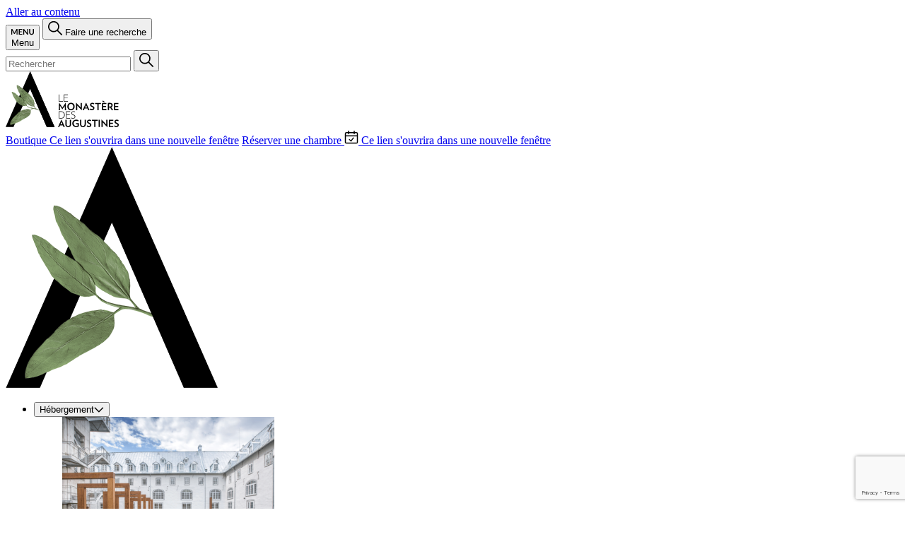

--- FILE ---
content_type: text/html; charset=UTF-8
request_url: https://monastere.ca/culture/les-habitudes-alimentaires-des-augustines-dhier-a-aujourdhui/
body_size: 112441
content:
<!doctype html>
<html lang="fr-FR" class="no-js">

<head>
    <meta charset="UTF-8">
    <title>Les habitudes alimentaires des Augustines - Monastère des Augustines</title>

    <link rel="profile" href="http://gmpg.org/xfn/11" />
    <link href="//www.google-analytics.com" rel="dns-prefetch">

    <meta http-equiv="X-UA-Compatible" content="IE=edge,chrome=1">
    <meta name="viewport" content="width=device-width, initial-scale=1.0">
    <meta name="description" content="Monastère des Augustines, un havre patrimonial authentique de santé et de mieux-être avec atelier, spa, musée, restaurant et hôtellerie au Québec.">

    <!-- Google Consent Mode -->
    <script data-cookieconsent="ignore">
        window.dataLayer = window.dataLayer || [];

        function gtag() {
            dataLayer.push(arguments)
        }
        gtag("consent", "default", {
            ad_personalization: "denied",
            ad_storage: "denied",
            ad_user_data: "denied",
            analytics_storage: "denied",
            functionality_storage: "denied",
            personalization_storage: "denied",
            security_storage: "granted",
            wait_for_update: 500
        });
        gtag("set", "ads_data_redaction", true);
        gtag("set", "url_passthrough", true);
    </script>
    <!-- End Google Consent Mode-->

    <!-- Start cookieyes banner -->
    <script id="cookieyes" type="text/javascript" src=https://cdn-cookieyes.com/client_data/d431df64539ac5ea63282963/script.js></script>
    <!-- End cookieyes banner -->

    <!-- Google Tag Manager -->
                <script>
            (function(w, d, s, l, i) {
                w[l] = w[l] || [];
                w[l].push({
                    'gtm.start': new Date().getTime(),
                    event: 'gtm.js'
                });
                var f = d.getElementsByTagName(s)[0],
                    j = d.createElement(s),
                    dl = l != 'dataLayer' ? '&l=' + l : '';
                j.async = true;
                j.src =
                    'https://www.googletagmanager.com/gtm.js?id=' + i + dl;
                f.parentNode.insertBefore(j, f);
            })(window, document, 'script', 'dataLayer', 'GTM-TGX2BNM');
        </script>
        <!-- End Google Tag Manager -->

    <script>
        window.CONTENT_EXTERNAL_LINK = "Ce lien s'ouvrira dans une nouvelle fenêtre"
        window.TEMPLATE_URI = "https://monastere.ca/wp-content/themes/monastere-des-augustines"
        window.NO_IMAGE_URI = "https://monastere.ca/wp-content/themes/monastere-des-augustines/assets/images/no-image.png"
        window.ICL_LANGUAGE_CODE = 'fr'

        window.translations = {
            readmore: "Lire la suite",
            readless: "Fermer"
        }
    </script>

    <meta name='robots' content='index, follow, max-image-preview:large, max-snippet:-1, max-video-preview:-1' />
	<style>img:is([sizes="auto" i], [sizes^="auto," i]) { contain-intrinsic-size: 3000px 1500px }</style>
	<link rel="alternate" hreflang="fr" href="https://monastere.ca/culture/les-habitudes-alimentaires-des-augustines-dhier-a-aujourdhui/" />
<link rel="alternate" hreflang="x-default" href="https://monastere.ca/culture/les-habitudes-alimentaires-des-augustines-dhier-a-aujourdhui/" />

	<!-- This site is optimized with the Yoast SEO plugin v25.0 - https://yoast.com/wordpress/plugins/seo/ -->
	<link rel="canonical" href="https://monastere.ca/culture/les-habitudes-alimentaires-des-augustines-dhier-a-aujourdhui/" />
	<meta property="og:locale" content="fr_FR" />
	<meta property="og:type" content="article" />
	<meta property="og:title" content="Les habitudes alimentaires des Augustines - Monastère des Augustines" />
	<meta property="og:description" content="Dans les jardins du Monastère, les arbres se dénudent, la température baisse et quelques flocons virevoltent dans le vent. L’hiver est à nos portes! Peut-être avez-vous l’envie de cuisiner des plats réconfortants, comme en préparaient les Augustines à l’époque? Voici donc quelques petits mots sur les habitudes alimentaires de la communauté, de leur arrivée en [&hellip;]" />
	<meta property="og:url" content="https://monastere.ca/culture/les-habitudes-alimentaires-des-augustines-dhier-a-aujourdhui/" />
	<meta property="og:site_name" content="Monastère des Augustines" />
	<meta property="article:publisher" content="https://www.facebook.com/monastere.ca/?locale=fr_CA" />
	<meta property="article:published_time" content="2016-12-08T01:44:53+00:00" />
	<meta property="og:image" content="https://monastere.ca/wp-content/uploads/old/2016/12/Lyra-_49A4186-2-682x1024.jpg" />
	<meta name="author" content="ixmedia" />
	<meta name="twitter:card" content="summary_large_image" />
	<meta name="twitter:label1" content="Écrit par" />
	<meta name="twitter:data1" content="ixmedia" />
	<meta name="twitter:label2" content="Durée de lecture estimée" />
	<meta name="twitter:data2" content="5 minutes" />
	<script type="application/ld+json" class="yoast-schema-graph">{"@context":"https://schema.org","@graph":[{"@type":"Article","@id":"https://monastere.ca/culture/les-habitudes-alimentaires-des-augustines-dhier-a-aujourdhui/#article","isPartOf":{"@id":"https://monastere.ca/culture/les-habitudes-alimentaires-des-augustines-dhier-a-aujourdhui/"},"author":{"name":"ixmedia","@id":"https://monastere.ca/#/schema/person/928c2ec72082d80a5dfc2fee9985d13f"},"headline":"Les habitudes alimentaires des Augustines","datePublished":"2016-12-08T01:44:53+00:00","mainEntityOfPage":{"@id":"https://monastere.ca/culture/les-habitudes-alimentaires-des-augustines-dhier-a-aujourdhui/"},"wordCount":919,"publisher":{"@id":"https://monastere.ca/#organization"},"image":{"@id":"https://monastere.ca/culture/les-habitudes-alimentaires-des-augustines-dhier-a-aujourdhui/#primaryimage"},"thumbnailUrl":"https://monastere.ca/wp-content/uploads/old/2016/12/Lyra-_49A4186-2-682x1024.jpg","articleSection":["Culture"],"inLanguage":"fr-FR"},{"@type":"WebPage","@id":"https://monastere.ca/culture/les-habitudes-alimentaires-des-augustines-dhier-a-aujourdhui/","url":"https://monastere.ca/culture/les-habitudes-alimentaires-des-augustines-dhier-a-aujourdhui/","name":"Les habitudes alimentaires des Augustines - Monastère des Augustines","isPartOf":{"@id":"https://monastere.ca/#website"},"primaryImageOfPage":{"@id":"https://monastere.ca/culture/les-habitudes-alimentaires-des-augustines-dhier-a-aujourdhui/#primaryimage"},"image":{"@id":"https://monastere.ca/culture/les-habitudes-alimentaires-des-augustines-dhier-a-aujourdhui/#primaryimage"},"thumbnailUrl":"https://monastere.ca/wp-content/uploads/old/2016/12/Lyra-_49A4186-2-682x1024.jpg","datePublished":"2016-12-08T01:44:53+00:00","breadcrumb":{"@id":"https://monastere.ca/culture/les-habitudes-alimentaires-des-augustines-dhier-a-aujourdhui/#breadcrumb"},"inLanguage":"fr-FR","potentialAction":[{"@type":"ReadAction","target":["https://monastere.ca/culture/les-habitudes-alimentaires-des-augustines-dhier-a-aujourdhui/"]}]},{"@type":"ImageObject","inLanguage":"fr-FR","@id":"https://monastere.ca/culture/les-habitudes-alimentaires-des-augustines-dhier-a-aujourdhui/#primaryimage","url":"https://monastere.ca/wp-content/uploads/old/2016/12/Lyra-_49A4186-2-682x1024.jpg","contentUrl":"https://monastere.ca/wp-content/uploads/old/2016/12/Lyra-_49A4186-2-682x1024.jpg"},{"@type":"BreadcrumbList","@id":"https://monastere.ca/culture/les-habitudes-alimentaires-des-augustines-dhier-a-aujourdhui/#breadcrumb","itemListElement":[{"@type":"ListItem","position":1,"name":"Accueil","item":"https://monastere.ca/"},{"@type":"ListItem","position":2,"name":"Les habitudes alimentaires des Augustines"}]},{"@type":"WebSite","@id":"https://monastere.ca/#website","url":"https://monastere.ca/","name":"Monastère des Augustines","description":"Monastère des Augustines, un havre patrimonial authentique de santé et de mieux-être avec atelier, spa, musée, restaurant et hôtellerie au Québec.","publisher":{"@id":"https://monastere.ca/#organization"},"potentialAction":[{"@type":"SearchAction","target":{"@type":"EntryPoint","urlTemplate":"https://monastere.ca/?s={search_term_string}"},"query-input":{"@type":"PropertyValueSpecification","valueRequired":true,"valueName":"search_term_string"}}],"inLanguage":"fr-FR"},{"@type":"Organization","@id":"https://monastere.ca/#organization","name":"Monastère des Augustines","url":"https://monastere.ca/","logo":{"@type":"ImageObject","inLanguage":"fr-FR","@id":"https://monastere.ca/#/schema/logo/image/","url":"https://monastere.ca/wp-content/uploads/2023/07/logo-monastere.svg","contentUrl":"https://monastere.ca/wp-content/uploads/2023/07/logo-monastere.svg","width":1,"height":1,"caption":"Monastère des Augustines"},"image":{"@id":"https://monastere.ca/#/schema/logo/image/"},"sameAs":["https://www.facebook.com/monastere.ca/?locale=fr_CA","https://www.instagram.com/lemonasteredesaugustines/","https://www.linkedin.com/company/le-monastere-des-augustines/?originalSubdomain=ca","https://fr.tripadvisor.ca/Hotel_Review-g155033-d8460643-Reviews-Le_Monastere_des_Augustines-Quebec_City_Quebec.html"]},{"@type":"Person","@id":"https://monastere.ca/#/schema/person/928c2ec72082d80a5dfc2fee9985d13f","name":"ixmedia","image":{"@type":"ImageObject","inLanguage":"fr-FR","@id":"https://monastere.ca/#/schema/person/image/","url":"https://secure.gravatar.com/avatar/f7c3712cb9481494136df939090418c1f2249bec8d254a8813fd79db6ea80053?s=96&d=mm&r=g","contentUrl":"https://secure.gravatar.com/avatar/f7c3712cb9481494136df939090418c1f2249bec8d254a8813fd79db6ea80053?s=96&d=mm&r=g","caption":"ixmedia"},"sameAs":["https://monastere.ca"]}]}</script>
	<!-- / Yoast SEO plugin. -->


<link rel='dns-prefetch' href='//www.google.com' />
<link rel='stylesheet' id='wp-block-library-css' href='https://monastere.ca/wp-includes/css/dist/block-library/style.min.css?ver=6.8' type='text/css' media='all' />
<style id='wp-block-library-theme-inline-css' type='text/css'>
.wp-block-audio :where(figcaption){color:#555;font-size:13px;text-align:center}.is-dark-theme .wp-block-audio :where(figcaption){color:#ffffffa6}.wp-block-audio{margin:0 0 1em}.wp-block-code{border:1px solid #ccc;border-radius:4px;font-family:Menlo,Consolas,monaco,monospace;padding:.8em 1em}.wp-block-embed :where(figcaption){color:#555;font-size:13px;text-align:center}.is-dark-theme .wp-block-embed :where(figcaption){color:#ffffffa6}.wp-block-embed{margin:0 0 1em}.blocks-gallery-caption{color:#555;font-size:13px;text-align:center}.is-dark-theme .blocks-gallery-caption{color:#ffffffa6}:root :where(.wp-block-image figcaption){color:#555;font-size:13px;text-align:center}.is-dark-theme :root :where(.wp-block-image figcaption){color:#ffffffa6}.wp-block-image{margin:0 0 1em}.wp-block-pullquote{border-bottom:4px solid;border-top:4px solid;color:currentColor;margin-bottom:1.75em}.wp-block-pullquote cite,.wp-block-pullquote footer,.wp-block-pullquote__citation{color:currentColor;font-size:.8125em;font-style:normal;text-transform:uppercase}.wp-block-quote{border-left:.25em solid;margin:0 0 1.75em;padding-left:1em}.wp-block-quote cite,.wp-block-quote footer{color:currentColor;font-size:.8125em;font-style:normal;position:relative}.wp-block-quote:where(.has-text-align-right){border-left:none;border-right:.25em solid;padding-left:0;padding-right:1em}.wp-block-quote:where(.has-text-align-center){border:none;padding-left:0}.wp-block-quote.is-large,.wp-block-quote.is-style-large,.wp-block-quote:where(.is-style-plain){border:none}.wp-block-search .wp-block-search__label{font-weight:700}.wp-block-search__button{border:1px solid #ccc;padding:.375em .625em}:where(.wp-block-group.has-background){padding:1.25em 2.375em}.wp-block-separator.has-css-opacity{opacity:.4}.wp-block-separator{border:none;border-bottom:2px solid;margin-left:auto;margin-right:auto}.wp-block-separator.has-alpha-channel-opacity{opacity:1}.wp-block-separator:not(.is-style-wide):not(.is-style-dots){width:100px}.wp-block-separator.has-background:not(.is-style-dots){border-bottom:none;height:1px}.wp-block-separator.has-background:not(.is-style-wide):not(.is-style-dots){height:2px}.wp-block-table{margin:0 0 1em}.wp-block-table td,.wp-block-table th{word-break:normal}.wp-block-table :where(figcaption){color:#555;font-size:13px;text-align:center}.is-dark-theme .wp-block-table :where(figcaption){color:#ffffffa6}.wp-block-video :where(figcaption){color:#555;font-size:13px;text-align:center}.is-dark-theme .wp-block-video :where(figcaption){color:#ffffffa6}.wp-block-video{margin:0 0 1em}:root :where(.wp-block-template-part.has-background){margin-bottom:0;margin-top:0;padding:1.25em 2.375em}
</style>
<link rel='stylesheet' id='activecampaign-form-block-css' href='https://monastere.ca/wp-content/plugins/activecampaign-subscription-forms/activecampaign-form-block/build/style-index.css?ver=1763068661' type='text/css' media='all' />
<style id='global-styles-inline-css' type='text/css'>
:root{--wp--preset--aspect-ratio--square: 1;--wp--preset--aspect-ratio--4-3: 4/3;--wp--preset--aspect-ratio--3-4: 3/4;--wp--preset--aspect-ratio--3-2: 3/2;--wp--preset--aspect-ratio--2-3: 2/3;--wp--preset--aspect-ratio--16-9: 16/9;--wp--preset--aspect-ratio--9-16: 9/16;--wp--preset--color--black: #000000;--wp--preset--color--cyan-bluish-gray: #abb8c3;--wp--preset--color--white: #ffffff;--wp--preset--color--pale-pink: #f78da7;--wp--preset--color--vivid-red: #cf2e2e;--wp--preset--color--luminous-vivid-orange: #ff6900;--wp--preset--color--luminous-vivid-amber: #fcb900;--wp--preset--color--light-green-cyan: #7bdcb5;--wp--preset--color--vivid-green-cyan: #00d084;--wp--preset--color--pale-cyan-blue: #8ed1fc;--wp--preset--color--vivid-cyan-blue: #0693e3;--wp--preset--color--vivid-purple: #9b51e0;--wp--preset--gradient--vivid-cyan-blue-to-vivid-purple: linear-gradient(135deg,rgba(6,147,227,1) 0%,rgb(155,81,224) 100%);--wp--preset--gradient--light-green-cyan-to-vivid-green-cyan: linear-gradient(135deg,rgb(122,220,180) 0%,rgb(0,208,130) 100%);--wp--preset--gradient--luminous-vivid-amber-to-luminous-vivid-orange: linear-gradient(135deg,rgba(252,185,0,1) 0%,rgba(255,105,0,1) 100%);--wp--preset--gradient--luminous-vivid-orange-to-vivid-red: linear-gradient(135deg,rgba(255,105,0,1) 0%,rgb(207,46,46) 100%);--wp--preset--gradient--very-light-gray-to-cyan-bluish-gray: linear-gradient(135deg,rgb(238,238,238) 0%,rgb(169,184,195) 100%);--wp--preset--gradient--cool-to-warm-spectrum: linear-gradient(135deg,rgb(74,234,220) 0%,rgb(151,120,209) 20%,rgb(207,42,186) 40%,rgb(238,44,130) 60%,rgb(251,105,98) 80%,rgb(254,248,76) 100%);--wp--preset--gradient--blush-light-purple: linear-gradient(135deg,rgb(255,206,236) 0%,rgb(152,150,240) 100%);--wp--preset--gradient--blush-bordeaux: linear-gradient(135deg,rgb(254,205,165) 0%,rgb(254,45,45) 50%,rgb(107,0,62) 100%);--wp--preset--gradient--luminous-dusk: linear-gradient(135deg,rgb(255,203,112) 0%,rgb(199,81,192) 50%,rgb(65,88,208) 100%);--wp--preset--gradient--pale-ocean: linear-gradient(135deg,rgb(255,245,203) 0%,rgb(182,227,212) 50%,rgb(51,167,181) 100%);--wp--preset--gradient--electric-grass: linear-gradient(135deg,rgb(202,248,128) 0%,rgb(113,206,126) 100%);--wp--preset--gradient--midnight: linear-gradient(135deg,rgb(2,3,129) 0%,rgb(40,116,252) 100%);--wp--preset--font-size--small: 13px;--wp--preset--font-size--medium: 20px;--wp--preset--font-size--large: 36px;--wp--preset--font-size--x-large: 42px;--wp--preset--spacing--20: 0.44rem;--wp--preset--spacing--30: 0.67rem;--wp--preset--spacing--40: 1rem;--wp--preset--spacing--50: 1.5rem;--wp--preset--spacing--60: 2.25rem;--wp--preset--spacing--70: 3.38rem;--wp--preset--spacing--80: 5.06rem;--wp--preset--shadow--natural: 6px 6px 9px rgba(0, 0, 0, 0.2);--wp--preset--shadow--deep: 12px 12px 50px rgba(0, 0, 0, 0.4);--wp--preset--shadow--sharp: 6px 6px 0px rgba(0, 0, 0, 0.2);--wp--preset--shadow--outlined: 6px 6px 0px -3px rgba(255, 255, 255, 1), 6px 6px rgba(0, 0, 0, 1);--wp--preset--shadow--crisp: 6px 6px 0px rgba(0, 0, 0, 1);}:where(.is-layout-flex){gap: 0.5em;}:where(.is-layout-grid){gap: 0.5em;}body .is-layout-flex{display: flex;}.is-layout-flex{flex-wrap: wrap;align-items: center;}.is-layout-flex > :is(*, div){margin: 0;}body .is-layout-grid{display: grid;}.is-layout-grid > :is(*, div){margin: 0;}:where(.wp-block-columns.is-layout-flex){gap: 2em;}:where(.wp-block-columns.is-layout-grid){gap: 2em;}:where(.wp-block-post-template.is-layout-flex){gap: 1.25em;}:where(.wp-block-post-template.is-layout-grid){gap: 1.25em;}.has-black-color{color: var(--wp--preset--color--black) !important;}.has-cyan-bluish-gray-color{color: var(--wp--preset--color--cyan-bluish-gray) !important;}.has-white-color{color: var(--wp--preset--color--white) !important;}.has-pale-pink-color{color: var(--wp--preset--color--pale-pink) !important;}.has-vivid-red-color{color: var(--wp--preset--color--vivid-red) !important;}.has-luminous-vivid-orange-color{color: var(--wp--preset--color--luminous-vivid-orange) !important;}.has-luminous-vivid-amber-color{color: var(--wp--preset--color--luminous-vivid-amber) !important;}.has-light-green-cyan-color{color: var(--wp--preset--color--light-green-cyan) !important;}.has-vivid-green-cyan-color{color: var(--wp--preset--color--vivid-green-cyan) !important;}.has-pale-cyan-blue-color{color: var(--wp--preset--color--pale-cyan-blue) !important;}.has-vivid-cyan-blue-color{color: var(--wp--preset--color--vivid-cyan-blue) !important;}.has-vivid-purple-color{color: var(--wp--preset--color--vivid-purple) !important;}.has-black-background-color{background-color: var(--wp--preset--color--black) !important;}.has-cyan-bluish-gray-background-color{background-color: var(--wp--preset--color--cyan-bluish-gray) !important;}.has-white-background-color{background-color: var(--wp--preset--color--white) !important;}.has-pale-pink-background-color{background-color: var(--wp--preset--color--pale-pink) !important;}.has-vivid-red-background-color{background-color: var(--wp--preset--color--vivid-red) !important;}.has-luminous-vivid-orange-background-color{background-color: var(--wp--preset--color--luminous-vivid-orange) !important;}.has-luminous-vivid-amber-background-color{background-color: var(--wp--preset--color--luminous-vivid-amber) !important;}.has-light-green-cyan-background-color{background-color: var(--wp--preset--color--light-green-cyan) !important;}.has-vivid-green-cyan-background-color{background-color: var(--wp--preset--color--vivid-green-cyan) !important;}.has-pale-cyan-blue-background-color{background-color: var(--wp--preset--color--pale-cyan-blue) !important;}.has-vivid-cyan-blue-background-color{background-color: var(--wp--preset--color--vivid-cyan-blue) !important;}.has-vivid-purple-background-color{background-color: var(--wp--preset--color--vivid-purple) !important;}.has-black-border-color{border-color: var(--wp--preset--color--black) !important;}.has-cyan-bluish-gray-border-color{border-color: var(--wp--preset--color--cyan-bluish-gray) !important;}.has-white-border-color{border-color: var(--wp--preset--color--white) !important;}.has-pale-pink-border-color{border-color: var(--wp--preset--color--pale-pink) !important;}.has-vivid-red-border-color{border-color: var(--wp--preset--color--vivid-red) !important;}.has-luminous-vivid-orange-border-color{border-color: var(--wp--preset--color--luminous-vivid-orange) !important;}.has-luminous-vivid-amber-border-color{border-color: var(--wp--preset--color--luminous-vivid-amber) !important;}.has-light-green-cyan-border-color{border-color: var(--wp--preset--color--light-green-cyan) !important;}.has-vivid-green-cyan-border-color{border-color: var(--wp--preset--color--vivid-green-cyan) !important;}.has-pale-cyan-blue-border-color{border-color: var(--wp--preset--color--pale-cyan-blue) !important;}.has-vivid-cyan-blue-border-color{border-color: var(--wp--preset--color--vivid-cyan-blue) !important;}.has-vivid-purple-border-color{border-color: var(--wp--preset--color--vivid-purple) !important;}.has-vivid-cyan-blue-to-vivid-purple-gradient-background{background: var(--wp--preset--gradient--vivid-cyan-blue-to-vivid-purple) !important;}.has-light-green-cyan-to-vivid-green-cyan-gradient-background{background: var(--wp--preset--gradient--light-green-cyan-to-vivid-green-cyan) !important;}.has-luminous-vivid-amber-to-luminous-vivid-orange-gradient-background{background: var(--wp--preset--gradient--luminous-vivid-amber-to-luminous-vivid-orange) !important;}.has-luminous-vivid-orange-to-vivid-red-gradient-background{background: var(--wp--preset--gradient--luminous-vivid-orange-to-vivid-red) !important;}.has-very-light-gray-to-cyan-bluish-gray-gradient-background{background: var(--wp--preset--gradient--very-light-gray-to-cyan-bluish-gray) !important;}.has-cool-to-warm-spectrum-gradient-background{background: var(--wp--preset--gradient--cool-to-warm-spectrum) !important;}.has-blush-light-purple-gradient-background{background: var(--wp--preset--gradient--blush-light-purple) !important;}.has-blush-bordeaux-gradient-background{background: var(--wp--preset--gradient--blush-bordeaux) !important;}.has-luminous-dusk-gradient-background{background: var(--wp--preset--gradient--luminous-dusk) !important;}.has-pale-ocean-gradient-background{background: var(--wp--preset--gradient--pale-ocean) !important;}.has-electric-grass-gradient-background{background: var(--wp--preset--gradient--electric-grass) !important;}.has-midnight-gradient-background{background: var(--wp--preset--gradient--midnight) !important;}.has-small-font-size{font-size: var(--wp--preset--font-size--small) !important;}.has-medium-font-size{font-size: var(--wp--preset--font-size--medium) !important;}.has-large-font-size{font-size: var(--wp--preset--font-size--large) !important;}.has-x-large-font-size{font-size: var(--wp--preset--font-size--x-large) !important;}
:where(.wp-block-post-template.is-layout-flex){gap: 1.25em;}:where(.wp-block-post-template.is-layout-grid){gap: 1.25em;}
:where(.wp-block-columns.is-layout-flex){gap: 2em;}:where(.wp-block-columns.is-layout-grid){gap: 2em;}
:root :where(.wp-block-pullquote){font-size: 1.5em;line-height: 1.6;}
</style>
<link rel='stylesheet' id='wp-sojern-css' href='https://monastere.ca/wp-content/plugins/wp-sojern/public/css/wp-sojern-public.css?ver=4.5.0' type='text/css' media='all' />
<link rel='stylesheet' id='wpml-legacy-horizontal-list-0-css' href='https://monastere.ca/wp-content/plugins/sitepress-multilingual-cms/templates/language-switchers/legacy-list-horizontal/style.min.css?ver=1' type='text/css' media='all' />
<link rel='stylesheet' id='global-css' href='https://monastere.ca/wp-content/themes/monastere-des-augustines/assets/stylesheets/global.css?ver=1.0' type='text/css' media='all' />
<script type="text/javascript" id="wpml-cookie-js-extra">
/* <![CDATA[ */
var wpml_cookies = {"wp-wpml_current_language":{"value":"fr","expires":1,"path":"\/"}};
var wpml_cookies = {"wp-wpml_current_language":{"value":"fr","expires":1,"path":"\/"}};
/* ]]> */
</script>
<script type="text/javascript" src="https://monastere.ca/wp-content/plugins/sitepress-multilingual-cms/res/js/cookies/language-cookie.js?ver=474000" id="wpml-cookie-js" defer="defer" data-wp-strategy="defer"></script>
<script type="text/javascript" src="https://monastere.ca/wp-includes/js/jquery/jquery.min.js?ver=3.7.1" id="jquery-core-js"></script>
<script type="text/javascript" src="https://monastere.ca/wp-includes/js/jquery/jquery-migrate.min.js?ver=3.4.1" id="jquery-migrate-js"></script>
<script type="text/javascript" id="wp-sojern-js-extra">
/* <![CDATA[ */
var scriptParams = {"hp_id":"","pr_id":"","tr_id":"","hpid":"249619","con_id":"277","p_type":"container","hp_path":"","pr_path":"","hp_list":",Se ressourcer au c\u0153ur de l'histoire","pr_list":",H\u00e9bergement d\u2019exp\u00e9rience \u00e0 Qu\u00e9bec","paths":"choose","vertical":"hotel","hbook_pixels":"","search_id":"","conversion_id":"","pages":[{"ID":165,"post_author":"1","post_date":"2023-07-12 12:29:24","post_date_gmt":"2023-07-12 16:29:24","post_content":"<!-- wp:image {\"id\":2545,\"sizeSlug\":\"full\",\"linkDestination\":\"none\"} -->\n<figure class=\"wp-block-image size-full\"><img src=\"https:\/\/monastere.ca\/wp-content\/uploads\/2023\/08\/Image_APropos_Entete.jpg\" alt=\"\" class=\"wp-image-2545\"\/><\/figure>\n<!-- \/wp:image -->\n\n<!-- wp:columns -->\n<div class=\"wp-block-columns\"><!-- wp:column -->\n<div class=\"wp-block-column\"><!-- wp:monastere\/block-title-symbol {\"name\":\"monastere\/block-title-symbol\",\"data\":{\"block_title_symbol_title\":\"Un projet qui unit pass\u00e9, pr\u00e9sent et avenir\",\"_block_title_symbol_title\":\"field_64b55d80abab1\",\"block_title_symbol_description\":\"\\u003c!\\u002d\\u002d wp:paragraph \\u002d\\u002d\\u003e\\r\\n\\u003cp class=\\u0022\\u0022\\u003eLe Monast\u00e8re des Augustines est un organisme \u00e0 but non lucratif qui assure la p\u00e9rennit\u00e9 du patrimoine mat\u00e9riel et immat\u00e9riel des Augustines, une communaut\u00e9 de pionni\u00e8res en sant\u00e9. Il occupe les ailes anciennes du monast\u00e8re de l\u2019H\u00f4tel-Dieu de Qu\u00e9bec, \u00e0 l\u2019origine du premier h\u00f4pital en Am\u00e9rique au nord du Mexique, dont les origines remontent au 17\\u003csup\\u003ee\\u003c\/sup\\u003e si\u00e8cle. Restaur\u00e9 avec soin, son b\u00e2timent historique coexiste harmonieusement avec les ajouts architecturaux contemporains.\\u003c\/p\\u003e\\r\\n\\u003c!\\u002d\\u002d \/wp:paragraph \\u002d\\u002d\\u003e \\u003c!\\u002d\\u002d wp:paragraph \\u002d\\u002d\\u003e\\r\\n\\u003cp class=\\u0022\\u0022\\u003eAujourd\u2019hui, Le Monast\u00e8re accueille des visiteurs de toute provenance et de toutes croyances, prolongeant ainsi ses fonctions d\u2019hospitalit\u00e9 et de ressourcement dans une approche contemporaine et non-confessionnelle. Son offre actuelle prend racine dans la mission de soin des Augustines et combine avec coh\u00e9rence de nombreuses facettes de leur legs. Dans le but d\u2019en faire b\u00e9n\u00e9ficier les g\u00e9n\u00e9rations pr\u00e9sentes et futures, le d\u00e9veloppement durable et l\u2019engagement social font partie des principes directeurs du projet.\\u003c\/p\\u003e\\r\\n\\u003c!\\u002d\\u002d \/wp:paragraph \\u002d\\u002d\\u003e\",\"_block_title_symbol_description\":\"field_64b55d96abab2\",\"block_title_symbol_button\":\"\",\"_block_title_symbol_button\":\"field_64b55dbeabab3\",\"block_title_symbol\":\"\",\"_block_title_symbol\":\"field_64b55d35abaaf\",\"block_title_symbol_options_alignment\":\"left_aligned\",\"_block_title_symbol_options_alignment\":\"field_64b55f82657fa\",\"block_title_symbol_options_title_size\":\"big\",\"_block_title_symbol_options_title_size\":\"field_64b55ee1657f9\",\"block_title_symbol_options\":\"\",\"_block_title_symbol_options\":\"field_64b5641441920\"},\"mode\":\"edit\"} \/--><\/div>\n<!-- \/wp:column -->\n\n<!-- wp:column -->\n<div class=\"wp-block-column\"><!-- wp:image {\"id\":2547,\"sizeSlug\":\"large\",\"linkDestination\":\"none\"} -->\n<figure class=\"wp-block-image size-large\"><img src=\"https:\/\/monastere.ca\/wp-content\/uploads\/2023\/08\/Image_APropos_Projet-1024x1024.jpg\" alt=\"\" class=\"wp-image-2547\"\/><\/figure>\n<!-- \/wp:image --><\/div>\n<!-- \/wp:column --><\/div>\n<!-- \/wp:columns -->\n\n<!-- wp:columns -->\n<div class=\"wp-block-columns\"><!-- wp:column -->\n<div class=\"wp-block-column\"><!-- wp:heading {\"className\":\"is-style-h4\"} -->\n<h2 class=\"wp-block-heading is-style-h4\">Conseil d\u2019administration du Monast\u00e8re des Augustines<\/h2>\n<!-- \/wp:heading -->\n\n<!-- wp:monastere\/timeline {\"name\":\"monastere\/timeline\",\"data\":{\"timeline_time_0_date\":\"\",\"_timeline_time_0_date\":\"field_64b7e97dd55a5\",\"timeline_time_0_title\":\"Diane Lavall\u00e9e, pr\u00e9sidente du C.A.\",\"_timeline_time_0_title\":\"field_64b7e9c6d55a6\",\"timeline_time_0_text\":\"\\u003cspan style=\\u0022font-weight: 400;\\u0022\\u003eAdministratrice de soci\u00e9t\u00e9s et consultante en gestion\\u003c\/span\\u003e\",\"_timeline_time_0_text\":\"field_64b7e9d7d55a7\",\"timeline_time_1_date\":\"\",\"_timeline_time_1_date\":\"field_64b7e97dd55a5\",\"timeline_time_1_title\":\"Bernard Sansour, vice-pr\u00e9sident du C.A.\",\"_timeline_time_1_title\":\"field_64b7e9c6d55a6\",\"timeline_time_1_text\":\"Premier Vice-pr\u00e9sident, Groupe Le Massif\",\"_timeline_time_1_text\":\"field_64b7e9d7d55a7\",\"timeline_time_2_date\":\"\",\"_timeline_time_2_date\":\"field_64b7e97dd55a5\",\"timeline_time_2_title\":\"S\u0153ur Carmelle Bisson\",\"_timeline_time_2_title\":\"field_64b7e9c6d55a6\",\"timeline_time_2_text\":\"\\u003cspan style=\\u0022font-weight: 400;\\u0022\\u003eDirectrice, Centre Catherine-de-Saint-Augustin\\u003c\/span\\u003e\",\"_timeline_time_2_text\":\"field_64b7e9d7d55a7\",\"timeline_time_3_date\":\"\",\"_timeline_time_3_date\":\"field_64b7e97dd55a5\",\"timeline_time_3_title\":\"St\u00e9phanie Roy\",\"_timeline_time_3_title\":\"field_64b7e9c6d55a6\",\"timeline_time_3_text\":\"Gestionnaire des relations externes et de l'exp\u00e9rience visiteur \u00e0 Parcs Canada\",\"_timeline_time_3_text\":\"field_64b7e9d7d55a7\",\"timeline_time_4_date\":\"\",\"_timeline_time_4_date\":\"field_64b7e97dd55a5\",\"timeline_time_4_title\":\"Gertrude Bourdon\",\"_timeline_time_4_title\":\"field_64b7e9c6d55a6\",\"timeline_time_4_text\":\"\\u003cspan style=\\u0022font-weight: 400;\\u0022\\u003eRetrait\u00e9e de la fonction publique, Minist\u00e8re de la Sant\u00e9 et des Services sociaux\\u003c\/span\\u003e\",\"_timeline_time_4_text\":\"field_64b7e9d7d55a7\",\"timeline_time_5_date\":\"\",\"_timeline_time_5_date\":\"field_64b7e97dd55a5\",\"timeline_time_5_title\":\"Roger Bertrand\",\"_timeline_time_5_title\":\"field_64b7e9c6d55a6\",\"timeline_time_5_text\":\"Retrait\u00e9, administrateur de soci\u00e9t\u00e9s\",\"_timeline_time_5_text\":\"field_64b7e9d7d55a7\",\"timeline_time_6_date\":\"\",\"_timeline_time_6_date\":\"field_64b7e97dd55a5\",\"timeline_time_6_title\":\"Martin Lamothe\",\"_timeline_time_6_title\":\"field_64b7e9c6d55a6\",\"timeline_time_6_text\":\"Directeur g\u00e9n\u00e9ral de l'H\u00f4tel Manoir Victoria\",\"_timeline_time_6_text\":\"field_64b7e9d7d55a7\",\"timeline_time\":7,\"_timeline_time\":\"field_64b7e96fd55a4\",\"timeline\":\"\",\"_timeline\":\"field_64b7e91dd55a3\"},\"mode\":\"edit\"} \/-->\n\n<!-- wp:paragraph -->\n<p>Notre conseil est compos\u00e9 de personnes d\u2019exp\u00e9rience issues de diff\u00e9rents secteurs d\u2019activit\u00e9, qui acceptent de servir \u00e0 titre de b\u00e9n\u00e9voles la mission du Monast\u00e8re des Augustines.<\/p>\n<!-- \/wp:paragraph --><\/div>\n<!-- \/wp:column -->\n\n<!-- wp:column -->\n<div class=\"wp-block-column\"><!-- wp:heading {\"className\":\"is-style-h4\"} -->\n<h2 class=\"wp-block-heading is-style-h4\">\u00c9quipe de direction du Monast\u00e8re des Augustines<\/h2>\n<!-- \/wp:heading -->\n\n<!-- wp:paragraph -->\n<p>L\u2019\u00e9quipe de direction veille au bon d\u00e9roulement des activit\u00e9s dans le respect de la mission et des valeurs de l\u2019institution. Celle-ci est responsable des relations avec les partenaires, les client\u00e8les et les employ\u00e9s du Monast\u00e8re des Augustines.<\/p>\n<!-- \/wp:paragraph -->\n\n<!-- wp:monastere\/timeline {\"name\":\"monastere\/timeline\",\"data\":{\"timeline_time_0_date\":\"\",\"_timeline_time_0_date\":\"field_64b7e97dd55a5\",\"timeline_time_0_title\":\"Jos\u00e9e Laurence\",\"_timeline_time_0_title\":\"field_64b7e9c6d55a6\",\"timeline_time_0_text\":\"Directrice g\u00e9n\u00e9rale\\r\\n\\r\\n\\u003cspan style=\\u0022font-weight: 400;\\u0022\\u003eProtection des renseignements personnels, \\u003ca href=\\u0022mailto:prp@monastere.ca\\u0022\\u003eprp@monastere.ca\\u003c\/a\\u003e\\u003c\/span\\u003e\",\"_timeline_time_0_text\":\"field_64b7e9d7d55a7\",\"timeline_time_1_date\":\"\",\"_timeline_time_1_date\":\"field_64b7e97dd55a5\",\"timeline_time_1_title\":\"Isabelle Duchesneau\",\"_timeline_time_1_title\":\"field_64b7e9c6d55a6\",\"timeline_time_1_text\":\"Directrice fondatrice et cheffe du d\u00e9veloppement strat\u00e9gique\",\"_timeline_time_1_text\":\"field_64b7e9d7d55a7\",\"timeline_time_2_date\":\"\",\"_timeline_time_2_date\":\"field_64b7e97dd55a5\",\"timeline_time_2_title\":\"Johanne Therrien\",\"_timeline_time_2_title\":\"field_64b7e9c6d55a6\",\"timeline_time_2_text\":\"Directrice, Op\u00e9rations h\u00f4teli\u00e8res\",\"_timeline_time_2_text\":\"field_64b7e9d7d55a7\",\"timeline_time_3_date\":\"\",\"_timeline_time_3_date\":\"field_64b7e97dd55a5\",\"timeline_time_3_title\":\"Sophie Charbonneau\",\"_timeline_time_3_title\":\"field_64b7e9c6d55a6\",\"timeline_time_3_text\":\"Directrice, Diffusion et conservation\",\"_timeline_time_3_text\":\"field_64b7e9d7d55a7\",\"timeline_time_4_date\":\"\",\"_timeline_time_4_date\":\"field_64b7e97dd55a5\",\"timeline_time_4_title\":\"Madeleine Moreau\",\"_timeline_time_4_title\":\"field_64b7e9c6d55a6\",\"timeline_time_4_text\":\"Conseill\u00e8re strat\u00e9gique, Engagement social\",\"_timeline_time_4_text\":\"field_64b7e9d7d55a7\",\"timeline_time_5_date\":\"\",\"_timeline_time_5_date\":\"field_64b7e97dd55a5\",\"timeline_time_5_title\":\"Caroline Maheu\",\"_timeline_time_5_title\":\"field_64b7e9c6d55a6\",\"timeline_time_5_text\":\"Directrice, Communication et marketing\",\"_timeline_time_5_text\":\"field_64b7e9d7d55a7\",\"timeline_time_6_date\":\"\",\"_timeline_time_6_date\":\"field_64b7e97dd55a5\",\"timeline_time_6_title\":\"Julie Germain\",\"_timeline_time_6_title\":\"field_64b7e9c6d55a6\",\"timeline_time_6_text\":\"Directrice, Finances et comptabilit\u00e9\",\"_timeline_time_6_text\":\"field_64b7e9d7d55a7\",\"timeline_time\":7,\"_timeline_time\":\"field_64b7e96fd55a4\",\"timeline\":\"\",\"_timeline\":\"field_64b7e91dd55a3\"},\"mode\":\"edit\"} \/--><\/div>\n<!-- \/wp:column --><\/div>\n<!-- \/wp:columns -->\n\n<!-- wp:monastere\/block-quote {\"name\":\"monastere\/block-quote\",\"data\":{\"block_quote_image\":\"\",\"_block_quote_image\":\"field_64b5429654487\",\"block_quote_text\":\"Offrir une exp\u00e9rience sensible \u00e0 nos invit\u00e9s, toujours en coh\u00e9rence avec l\u2019esprit des lieux : voil\u00e0 ce qui nous anime au Monast\u00e8re des Augustines. Jour apr\u00e8s jour, l\u2019\u0153uvre des Augustines guide nos pas et leurs valeurs d\u2019hospitalit\u00e9 et de compassion nous inspirent. Leur vaste patrimoine nous permet de cr\u00e9er des moments riches de sens et c\u2019est un privil\u00e8ge de pouvoir les partager avec vous !\",\"_block_quote_text\":\"field_64b5374f0c9ca\",\"block_quote_author_name\":\"Jos\u00e9e Laurence\",\"_block_quote_author_name\":\"field_64b5375d0c9cb\",\"block_quote_author_title\":\"Directrice g\u00e9n\u00e9rale du Monast\u00e8re des Augustines\",\"_block_quote_author_title\":\"field_64b5376f0c9cc\",\"block_quote\":\"\",\"_block_quote\":\"field_64b537410c9c9\"},\"mode\":\"edit\"} \/-->\n\n<!-- wp:monastere\/block-title-symbol {\"name\":\"monastere\/block-title-symbol\",\"data\":{\"block_title_symbol_title\":\"Rapport annuel\",\"_block_title_symbol_title\":\"field_64b55d80abab1\",\"block_title_symbol_description\":\"\\u003cspan style=\\u0022font-weight: 400;\\u0022\\u003eD\u00e9couvrez les principales r\u00e9alisations du Monast\u00e8re. Celles-ci sont toutes inspir\u00e9es par le d\u00e9sir de notre \u00e9quipe d'honorer l'intention des Augustines : faire de leur plus ancien monast\u00e8re un lieu de m\u00e9moire habit\u00e9.\\u003c\/span\\u003e\\r\\n\\u003cul\\u003e\\r\\n \\t\\u003cli\\u003e\\u003ca href=\\u0022https:\/\/monastere.ca\/wp-content\/uploads\/2025\/06\/rapport-annuel-le-monastere-des-augustines-2024.pdf\\u0022 target=\\u0022_blank\\u0022 rel=\\u0022noopener\\u0022\\u003eRapport annuel 2024\\u003c\/a\\u003e\\u003c\/li\\u003e\\r\\n\\u003c\/ul\\u003e\",\"_block_title_symbol_description\":\"field_64b55d96abab2\",\"block_title_symbol_button\":\"\",\"_block_title_symbol_button\":\"field_64b55dbeabab3\",\"block_title_symbol\":\"\",\"_block_title_symbol\":\"field_64b55d35abaaf\",\"block_title_symbol_options_alignment\":\"left_aligned\",\"_block_title_symbol_options_alignment\":\"field_64b55f82657fa\",\"block_title_symbol_options_title_size\":\"big\",\"_block_title_symbol_options_title_size\":\"field_64b55ee1657f9\",\"block_title_symbol_options\":\"\",\"_block_title_symbol_options\":\"field_64b5641441920\"},\"mode\":\"edit\"} \/-->\n\n<!-- wp:monastere\/block-title-symbol {\"name\":\"monastere\/block-title-symbol\",\"data\":{\"block_title_symbol_title\":\"Les organisations parentes\",\"_block_title_symbol_title\":\"field_64b55d80abab1\",\"block_title_symbol_description\":\"\\u003cspan style=\\u0022font-weight: 400;\\u0022\\u003eLe site historique du monast\u00e8re de l\u2019H\u00f4tel-Dieu de Qu\u00e9bec regroupe trois institutions cr\u00e9\u00e9es par les Augustines. Celles-ci sont constitu\u00e9es du Monast\u00e8re des Augustines, de la Fiducie du patrimoine culturel des Augustines, ainsi que du Centre Catherine-de-Saint-Augustin.\\u003c\/span\\u003e\",\"_block_title_symbol_description\":\"field_64b55d96abab2\",\"block_title_symbol_button\":\"\",\"_block_title_symbol_button\":\"field_64b55dbeabab3\",\"block_title_symbol\":\"\",\"_block_title_symbol\":\"field_64b55d35abaaf\",\"block_title_symbol_options_alignment\":\"center\",\"_block_title_symbol_options_alignment\":\"field_64b55f82657fa\",\"block_title_symbol_options_title_size\":\"big\",\"_block_title_symbol_options_title_size\":\"field_64b55ee1657f9\",\"block_title_symbol_options\":\"\",\"_block_title_symbol_options\":\"field_64b5641441920\"},\"mode\":\"edit\"} \/-->\n\n<!-- wp:columns {\"verticalAlignment\":\"center\"} -->\n<div class=\"wp-block-columns are-vertically-aligned-center\"><!-- wp:column {\"verticalAlignment\":\"center\"} -->\n<div class=\"wp-block-column is-vertically-aligned-center\"><!-- wp:image {\"id\":2550,\"sizeSlug\":\"large\",\"linkDestination\":\"none\"} -->\n<figure class=\"wp-block-image size-large\"><img src=\"https:\/\/monastere.ca\/wp-content\/uploads\/2023\/08\/Image_APropos_Fiducie-1024x1024.jpg\" alt=\"\" class=\"wp-image-2550\"\/><\/figure>\n<!-- \/wp:image --><\/div>\n<!-- \/wp:column -->\n\n<!-- wp:column {\"verticalAlignment\":\"center\"} -->\n<div class=\"wp-block-column is-vertically-aligned-center\"><!-- wp:heading {\"className\":\"is-style-h4\"} -->\n<h2 class=\"wp-block-heading is-style-h4\">La Fiducie du patrimoine culturel des Augustines<\/h2>\n<!-- \/wp:heading -->\n\n<!-- wp:paragraph -->\n<p>Cette fiducie d\u2019utilit\u00e9 sociale a pour mission d'assurer la sauvegarde et la mise en valeur du patrimoine et de la m\u00e9moire des Augustines du Qu\u00e9bec. Cr\u00e9\u00e9e le 1<sup>er<\/sup> octobre 2009, elle jouit d\u2019un statut d\u2019organisme de bienfaisance dont le principal b\u00e9n\u00e9ficiaire est la population. La Fiducie est propri\u00e9taire des lieux et apporte sa contribution aux orientations et au financement des op\u00e9rations du Monast\u00e8re des Augustines et du Centre Catherine-de-Saint-Augustin.&nbsp;<\/p>\n<!-- \/wp:paragraph -->\n\n<!-- wp:paragraph -->\n<p>Dans la continuit\u00e9 de la mission hospitali\u00e8re des Augustines, la Fiducie soutient Le Monast\u00e8re dans son programme de r\u00e9pit pour les proches aidants, les soignants et les accompagnateurs de malades. Ainsi, gr\u00e2ce \u00e0 cet apport financier, Le Monast\u00e8re des Augustines est en mesure d\u2019offrir des s\u00e9jours \u00e0 tarif solidaire \u00e0 ces gens qui prennent soin de leurs proches et de la communaut\u00e9. Les dons octroy\u00e9s \u00e0 la Fiducie sont remis en totalit\u00e9 \u00e0 la mission culturelle et sociale du Monast\u00e8re.<\/p>\n<!-- \/wp:paragraph -->\n\n<!-- wp:buttons -->\n<div class=\"wp-block-buttons\"><!-- wp:button {\"className\":\"is-style-btn\\u002d\\u002dis-secondary-color\"} -->\n<div class=\"wp-block-button is-style-btn--is-secondary-color\"><a class=\"wp-block-button__link wp-element-button\" href=\"https:\/\/www.jedonneenligne.org\/lemonasteredesaugustines\/\" target=\"_blank\" rel=\"noreferrer noopener\">Faire un don<\/a><\/div>\n<!-- \/wp:button -->\n\n<!-- wp:button {\"className\":\"is-style-btn\\u002d\\u002dis-outline-secondary-color\"} -->\n<div class=\"wp-block-button is-style-btn--is-outline-secondary-color\"><a class=\"wp-block-button__link wp-element-button\" href=\"http:\/\/www.augustines.ca\/\" target=\"_blank\" rel=\"noreferrer noopener\">En savoir plus<\/a><\/div>\n<!-- \/wp:button --><\/div>\n<!-- \/wp:buttons --><\/div>\n<!-- \/wp:column --><\/div>\n<!-- \/wp:columns -->\n\n<!-- wp:columns {\"verticalAlignment\":\"center\"} -->\n<div class=\"wp-block-columns are-vertically-aligned-center\"><!-- wp:column {\"verticalAlignment\":\"center\"} -->\n<div class=\"wp-block-column is-vertically-aligned-center\"><!-- wp:heading {\"className\":\"is-style-h4\"} -->\n<h2 class=\"wp-block-heading is-style-h4\">Le Centre Catherine-de-Saint-Augustin<\/h2>\n<!-- \/wp:heading -->\n\n<!-- wp:paragraph -->\n<p>Marie-Catherine de Saint-Augustin est une augustine du 17<sup>e<\/sup> si\u00e8cle ayant occup\u00e9 des fonctions importantes au monast\u00e8re de l\u2019H\u00f4tel-Dieu de Qu\u00e9bec. B\u00e9atifi\u00e9e par le pape Jean-Paul II en 1989, on la compte parmi les Fondateurs de l'\u00c9glise catholique du Canada. Le Centre Catherine-de-Saint-Augustin lui est d\u00e9di\u00e9. Toujours sous la responsabilit\u00e9 des religieuses, cet OBNL est un lieu de spiritualit\u00e9, de comm\u00e9moration et de p\u00e8lerinage. En fonction depuis 1985, le Centre Catherine est juxtapos\u00e9 \u00e0 l\u2019\u00e9glise historique du monast\u00e8re de l\u2019H\u00f4tel-Dieu de Qu\u00e9bec.<\/p>\n<!-- \/wp:paragraph -->\n\n<!-- wp:buttons -->\n<div class=\"wp-block-buttons\"><!-- wp:button {\"className\":\"is-style-btn\\u002d\\u002dis-secondary-color\"} -->\n<div class=\"wp-block-button is-style-btn--is-secondary-color\"><a class=\"wp-block-button__link wp-element-button\" href=\"http:\/\/www.centrecatherine.ca\/\" target=\"_blank\" rel=\"noreferrer noopener\">En savoir plus<\/a><\/div>\n<!-- \/wp:button --><\/div>\n<!-- \/wp:buttons --><\/div>\n<!-- \/wp:column -->\n\n<!-- wp:column {\"verticalAlignment\":\"center\"} -->\n<div class=\"wp-block-column is-vertically-aligned-center\"><!-- wp:image {\"id\":2552,\"sizeSlug\":\"large\",\"linkDestination\":\"none\"} -->\n<figure class=\"wp-block-image size-large\"><img src=\"https:\/\/monastere.ca\/wp-content\/uploads\/2023\/08\/Image_APropos_Centre-1024x1024.jpg\" alt=\"\" class=\"wp-image-2552\"\/><\/figure>\n<!-- \/wp:image --><\/div>\n<!-- \/wp:column --><\/div>\n<!-- \/wp:columns -->\n\n<!-- wp:monastere\/block-cta-texture {\"name\":\"monastere\/block-cta-texture\",\"data\":{\"block_cta_texture_title\":\"Les Augustines : pr\u00e8s de 400 ans d\u2019histoire\",\"_block_cta_texture_title\":\"field_64b16dbac8827\",\"block_cta_texture_text\":\"\\u003cspan style=\\u0022font-weight: 400;\\u0022\\u003eApprenez comment la communaut\u00e9 des Augustines a \u00e9volu\u00e9 depuis l\u2019arriv\u00e9e, en 1639, de trois religieuses en Nouvelle-France. Un r\u00e9cit empreint d\u2019hospitalit\u00e9 et de courage\u00a0\u00e0 transmettre aux g\u00e9n\u00e9rations futures!\\u003c\/span\\u003e\",\"_block_cta_texture_text\":\"field_64b16dc7c8828\",\"block_cta_texture_link\":{\"title\":\"D\u00e9couvrir l\u2019histoire et les valeurs des Augustines\",\"url\":\"https:\/\/monastere.ca\/histoire-et-valeurs\/\",\"target\":\"\"},\"_block_cta_texture_link\":\"field_64b16dd3c8829\",\"block_cta_texture_link_secondary\":\"\",\"_block_cta_texture_link_secondary\":\"field_64ff50ae7f441\",\"block_cta_texture_image\":2554,\"_block_cta_texture_image\":\"field_64b16de3c882a\",\"block_cta_texture\":\"\",\"_block_cta_texture\":\"field_64b16c05d8c2a\",\"block_cta_texture_options_reverse\":\"1\",\"_block_cta_texture_options_reverse\":\"field_64b16d79c8826\",\"block_cta_texture_options\":\"\",\"_block_cta_texture_options\":\"field_64b16d4ac8825\"},\"mode\":\"edit\"} \/-->","post_title":"\u00c0 propos du Monast\u00e8re des Augustines","post_excerpt":"","post_status":"publish","comment_status":"closed","ping_status":"closed","post_password":"","post_name":"a-propos","to_ping":"","pinged":"","post_modified":"2025-09-11 11:39:34","post_modified_gmt":"2025-09-11 15:39:34","post_content_filtered":"","post_parent":0,"guid":"https:\/\/monastere.ca\/?page_id=165","menu_order":1,"post_type":"page","post_mime_type":"","comment_count":"0","filter":"raw"},{"ID":14655,"post_author":"8","post_date":"2023-09-14 15:03:44","post_date_gmt":"2023-09-14 19:03:44","post_content":"<!-- wp:columns {\"verticalAlignment\":\"top\"} -->\n<div class=\"wp-block-columns are-vertically-aligned-top\"><!-- wp:column {\"verticalAlignment\":\"top\",\"width\":\"50%\"} -->\n<div class=\"wp-block-column is-vertically-aligned-top\" style=\"flex-basis:50%\"><!-- wp:monastere\/block-slider {\"name\":\"monastere\/block-slider\",\"data\":{\"block_slider_size\":\"size_1_1\",\"_block_slider_size\":\"field_64c161ea6ab87\",\"block_slider_slider\":[\"4170\",\"3013\",\"13761\",\"3482\",\"3278\"],\"_block_slider_slider\":\"field_64b55e84ff55c\",\"block_slider\":\"\",\"_block_slider\":\"field_64b55e78ff55b\"},\"mode\":\"edit\"} \/--><\/div>\n<!-- \/wp:column -->\n\n<!-- wp:column {\"verticalAlignment\":\"top\",\"width\":\"50%\"} -->\n<div class=\"wp-block-column is-vertically-aligned-top\" style=\"flex-basis:50%\"><!-- wp:group {\"className\":\"is-style-group\\u002d\\u002dis-large\",\"layout\":{\"type\":\"constrained\"}} -->\n<div class=\"wp-block-group is-style-group--is-large\"><!-- wp:heading {\"className\":\"is-style-h5\"} -->\n<h2 class=\"wp-block-heading is-style-h5\">R\u00e9servez votre acc\u00e8s journalier<\/h2>\n<!-- \/wp:heading -->\n\n<!-- wp:list -->\n<ul class=\"wp-block-list\"><!-- wp:list-item -->\n<li>Un massage classique de 60 minutes suivi d\u2019une tisane<\/li>\n<!-- \/wp:list-item -->\n\n<!-- wp:list-item -->\n<li>Le repas sant\u00e9 du midi au comptoir commande<\/li>\n<!-- \/wp:list-item -->\n\n<!-- wp:list-item -->\n<li>L'acc\u00e8s \u00e0 l'exposition Re-cueillir<\/li>\n<!-- \/wp:list-item -->\n\n<!-- wp:list-item -->\n<li>Une activit\u00e9 de mouvement et de ressourcement au choix: marche m\u00e9ditative ou s\u00e9ance de yoga doux <\/li>\n<!-- \/wp:list-item -->\n\n<!-- wp:list-item -->\n<li>L\u2019acc\u00e8s au ch\u0153ur des Augustines<\/li>\n<!-- \/wp:list-item --><\/ul>\n<!-- \/wp:list -->\n\n<!-- wp:buttons -->\n<div class=\"wp-block-buttons\"><!-- wp:button -->\n<div class=\"wp-block-button\"><a class=\"wp-block-button__link wp-element-button\" href=\"https:\/\/monastere.ca\/acces-journalier\/\" target=\"_blank\" rel=\"noreferrer noopener\">R\u00e9server ma journ\u00e9e<\/a><\/div>\n<!-- \/wp:button --><\/div>\n<!-- \/wp:buttons --><\/div>\n<!-- \/wp:group --><\/div>\n<!-- \/wp:column --><\/div>\n<!-- \/wp:columns -->\n\n<!-- wp:paragraph -->\n<p><\/p>\n<!-- \/wp:paragraph -->","post_title":"Acc\u00e8s journalier massage","post_excerpt":"","post_status":"publish","comment_status":"closed","ping_status":"closed","post_password":"","post_name":"acces-journalier-massage","to_ping":"","pinged":"","post_modified":"2025-10-14 16:28:31","post_modified_gmt":"2025-10-14 20:28:31","post_content_filtered":"","post_parent":0,"guid":"https:\/\/monastere.ca\/?page_id=14655","menu_order":0,"post_type":"page","post_mime_type":"","comment_count":"0","filter":"raw"},{"ID":4141,"post_author":"1","post_date":"2023-09-14 15:03:44","post_date_gmt":"2023-09-14 19:03:44","post_content":"<!-- wp:columns {\"verticalAlignment\":\"top\"} -->\n<div class=\"wp-block-columns are-vertically-aligned-top\"><!-- wp:column {\"verticalAlignment\":\"top\",\"width\":\"50%\"} -->\n<div class=\"wp-block-column is-vertically-aligned-top\" style=\"flex-basis:50%\"><!-- wp:image {\"id\":7544,\"sizeSlug\":\"large\",\"linkDestination\":\"none\"} -->\n<figure class=\"wp-block-image size-large\"><img src=\"https:\/\/monastere.ca\/wp-content\/uploads\/2024\/01\/Lyra-_49A4478-1-1024x698.jpg\" alt=\"\" class=\"wp-image-7544\"\/><\/figure>\n<!-- \/wp:image -->\n\n<!-- wp:list -->\n<ul class=\"wp-block-list\"><!-- wp:list-item -->\n<li>Les arriv\u00e9es se font \u00e0 partir de 16 h et les d\u00e9parts avant midi.<\/li>\n<!-- \/wp:list-item -->\n\n<!-- wp:list-item -->\n<li>Vous pouvez acc\u00e9der au Monast\u00e8re via l'entr\u00e9e principale (77, rue des Remparts, Qu\u00e9bec G1R 0C3) ou via l'entr\u00e9e pi\u00e9tonne (32, rue Charlevoix, Qu\u00e9bec G1R 0C3).&nbsp;<\/li>\n<!-- \/wp:list-item -->\n\n<!-- wp:list-item -->\n<li>Le Monast\u00e8re des Augustines \u00e9tant situ\u00e9 au c\u0153ur du Vieux-Qu\u00e9bec, nous disposons d\u2019un nombre limit\u00e9 d\u2019espaces de stationnement sur place. Notez que nos espaces de stationnement sont payants. D\u2019autres options sont disponibles \u00e0 proximit\u00e9 de notre \u00e9tablissement.<\/li>\n<!-- \/wp:list-item -->\n\n<!-- wp:list-item -->\n<li>Nous invitons les personnes \u00e0 mobilit\u00e9 r\u00e9duite ou celles qui portent des bagages lourds \u00e0 utiliser l\u2019entr\u00e9e des groupes, situ\u00e9e au 77, rue des Remparts, Qu\u00e9bec G1R 0C3.<\/li>\n<!-- \/wp:list-item --><\/ul>\n<!-- \/wp:list -->\n\n<!-- wp:buttons -->\n<div class=\"wp-block-buttons\"><!-- wp:button -->\n<div class=\"wp-block-button\"><a class=\"wp-block-button__link wp-element-button\" href=\"https:\/\/monastere.ca\/nous-joindre\/\">En savoir plus<\/a><\/div>\n<!-- \/wp:button --><\/div>\n<!-- \/wp:buttons --><\/div>\n<!-- \/wp:column -->\n\n<!-- wp:column {\"verticalAlignment\":\"top\",\"width\":\"50%\"} -->\n<div class=\"wp-block-column is-vertically-aligned-top\" style=\"flex-basis:50%\"><!-- wp:group {\"className\":\"is-style-group\\u002d\\u002dis-large\",\"layout\":{\"type\":\"constrained\"}} -->\n<div class=\"wp-block-group is-style-group--is-large\"><!-- wp:heading {\"className\":\"is-style-h5\"} -->\n<h2 class=\"wp-block-heading is-style-h5\">Services, commodit\u00e9s et conditions particuli\u00e8res<\/h2>\n<!-- \/wp:heading -->\n\n<!-- wp:list -->\n<ul class=\"wp-block-list\"><!-- wp:list-item -->\n<li>Le Wi-Fi est gratuit.&nbsp;<\/li>\n<!-- \/wp:list-item -->\n\n<!-- wp:list-item -->\n<li>Vous trouverez dans les salles de bain du shampoing, du revitalisant, du gel douche et des s\u00e9choirs \u00e0 cheveux.<\/li>\n<!-- \/wp:list-item -->\n\n<!-- wp:list-item -->\n<li>La literie, les serviettes et des peignoirs ultraconfortables sont fournis dans les chambres.&nbsp;<\/li>\n<!-- \/wp:list-item -->\n\n<!-- wp:list-item -->\n<li>Afin de favoriser votre exp\u00e9rience de ressourcement, il n\u2019y a pas de t\u00e9l\u00e9vision ni de t\u00e9l\u00e9phone dans les chambres.&nbsp;<\/li>\n<!-- \/wp:list-item -->\n\n<!-- wp:list-item -->\n<li>La p\u00e9riode de calme est de 22 h \u00e0 7 h.<\/li>\n<!-- \/wp:list-item -->\n\n<!-- wp:list-item -->\n<li>Il est interdit de fumer sur l\u2019ensemble du site du Monast\u00e8re, \u00e0 l\u2019int\u00e9rieur comme \u00e0 l\u2019ext\u00e9rieur. De plus, comme nos d\u00e9tecteurs de fum\u00e9e sont tr\u00e8s sensibles, les cigarettes \u00e9lectroniques sont interdites partout \u00e0 l\u2019int\u00e9rieur du b\u00e2timent.<\/li>\n<!-- \/wp:list-item -->\n\n<!-- wp:list-item -->\n<li>Afin d\u2019\u00e9liminer les risques d\u2019incendie, il est interdit d\u2019allumer des bougies ou de faire br\u00fbler de l\u2019encens dans notre \u00e9tablissement.<\/li>\n<!-- \/wp:list-item -->\n\n<!-- wp:list-item -->\n<li>Les animaux ne sont pas admis au Monast\u00e8re des Augustines, \u00e0 l\u2019exception des chiens-guides et des animaux qui pr\u00eatent assistance aux personnes handicap\u00e9es.&nbsp;<\/li>\n<!-- \/wp:list-item --><\/ul>\n<!-- \/wp:list -->\n\n<!-- wp:buttons -->\n<div class=\"wp-block-buttons\"><!-- wp:button -->\n<div class=\"wp-block-button\"><a class=\"wp-block-button__link wp-element-button\" href=\"https:\/\/monastere.ca\/foire-aux-questions\/\">En savoir plus<\/a><\/div>\n<!-- \/wp:button --><\/div>\n<!-- \/wp:buttons --><\/div>\n<!-- \/wp:group --><\/div>\n<!-- \/wp:column --><\/div>\n<!-- \/wp:columns -->\n\n<!-- wp:columns {\"verticalAlignment\":\"center\"} -->\n<div class=\"wp-block-columns are-vertically-aligned-center\"><!-- wp:column {\"verticalAlignment\":\"center\"} -->\n<div class=\"wp-block-column is-vertically-aligned-center\"><!-- wp:image {\"id\":4168,\"sizeSlug\":\"full\",\"linkDestination\":\"none\"} -->\n<figure class=\"wp-block-image size-full\"><img src=\"https:\/\/monastere.ca\/wp-content\/uploads\/2023\/09\/bienvenue-au-monastere-des-augustines-manger-sante-min.jpg\" alt=\"\" class=\"wp-image-4168\"\/><\/figure>\n<!-- \/wp:image --><\/div>\n<!-- \/wp:column -->\n\n<!-- wp:column {\"verticalAlignment\":\"center\"} -->\n<div class=\"wp-block-column is-vertically-aligned-center\"><!-- wp:heading {\"className\":\"is-style-h3\"} -->\n<h2 class=\"wp-block-heading is-style-h3\">Une exp\u00e9rience culinaire sant\u00e9<\/h2>\n<!-- \/wp:heading -->\n\n<!-- wp:paragraph {\"className\":\"is-style-default\"} -->\n<p class=\"is-style-default\"><strong>Le d\u00e9jeuner en silence est inclus dans tous les s\u00e9jours au Monast\u00e8re. Celui-ci est servi au Vivoir entre 7&nbsp;h et 9&nbsp;h&nbsp;30.&nbsp;<\/strong><\/p>\n<!-- \/wp:paragraph -->\n\n<!-- wp:paragraph -->\n<p>Vous pouvez \u00e9galement manger sant\u00e9 au Monast\u00e8re le midi ou le soir. Le menu du Vivoir et du comptoir commande est compos\u00e9 d\u2019options v\u00e9g\u00e9tariennes et v\u00e9g\u00e9taliennes, de poisson et de viande. Nous pouvons offrir des mets sans gluten et sans lactose sur demande. Toutefois, nos repas peuvent contenir des allerg\u00e8nes.&nbsp;<\/p>\n<!-- \/wp:paragraph -->\n\n<!-- wp:paragraph -->\n<p>Si votre forfait n\u2019inclut pas les repas et que vous d\u00e9sirez manger au Monast\u00e8re, informez-vous \u00e0 l\u2019accueil pour conna\u00eetre les tarifs, les heures d\u2019ouverture et r\u00e9server votre repas du soir. Bon app\u00e9tit!<\/p>\n<!-- \/wp:paragraph -->\n\n<!-- wp:paragraph -->\n<p>Les r\u00e9servations sont requises pour le repas du soir. <a data-type=\"link\" data-id=\"https:\/\/booking.libroreserve.com\/21512fadd59e8b6\/QC015004703130\/seat\" href=\"https:\/\/booking.libroreserve.com\/21512fadd59e8b6\/QC015004703130\/seat\">R\u00e9servez votre souper d\u00e8s maintenant.<\/a> Prenez note que si le repas du soir est inclus dans votre forfait, la r\u00e9servation n\u2019est pas n\u00e9cessaire.<\/p>\n<!-- \/wp:paragraph -->\n\n<!-- wp:buttons -->\n<div class=\"wp-block-buttons\"><!-- wp:button -->\n<div class=\"wp-block-button\"><a class=\"wp-block-button__link wp-element-button\" href=\"https:\/\/monastere.ca\/manger-sante\/\">En savoir plus<\/a><\/div>\n<!-- \/wp:button --><\/div>\n<!-- \/wp:buttons --><\/div>\n<!-- \/wp:column --><\/div>\n<!-- \/wp:columns -->\n\n<!-- wp:columns {\"verticalAlignment\":\"center\"} -->\n<div class=\"wp-block-columns are-vertically-aligned-center\"><!-- wp:column {\"verticalAlignment\":\"center\"} -->\n<div class=\"wp-block-column is-vertically-aligned-center\"><!-- wp:heading {\"className\":\"is-style-h3\"} -->\n<h2 class=\"wp-block-heading is-style-h3\">Massages et soins<\/h2>\n<!-- \/wp:heading -->\n\n<!-- wp:paragraph -->\n<p>L\u2019\u00e9quipe exp\u00e9rience mieux-\u00eatre du Monast\u00e8re souhaite contribuer \u00e0 votre d\u00e9tente. Nourrissez votre corps et votre esprit gr\u00e2ce \u00e0 nos massages ou lors d\u2019un accompagnement personnalis\u00e9 en sant\u00e9 globale.&nbsp;<\/p>\n<!-- \/wp:paragraph -->\n\n<!-- wp:paragraph -->\n<p>Afin de vous assurer que votre soin est disponible au moment d\u00e9sir\u00e9, nous vous invitons \u00e0 le r\u00e9server en contactant notre \u00e9quipe au 1&nbsp;844 694-1639 (sans frais).<\/p>\n<!-- \/wp:paragraph -->\n\n<!-- wp:buttons -->\n<div class=\"wp-block-buttons\"><!-- wp:button -->\n<div class=\"wp-block-button\"><a class=\"wp-block-button__link wp-element-button\" href=\"https:\/\/monastere.ca\/massages-et-soins\/\">En savoir plus<\/a><\/div>\n<!-- \/wp:button --><\/div>\n<!-- \/wp:buttons --><\/div>\n<!-- \/wp:column -->\n\n<!-- wp:column {\"verticalAlignment\":\"center\"} -->\n<div class=\"wp-block-column is-vertically-aligned-center\"><!-- wp:image {\"id\":4170,\"sizeSlug\":\"full\",\"linkDestination\":\"none\"} -->\n<figure class=\"wp-block-image size-full\"><img src=\"https:\/\/monastere.ca\/wp-content\/uploads\/2023\/09\/bienvenue-au-monastere-des-augustines-massages-et-soins-min.jpg\" alt=\"\" class=\"wp-image-4170\"\/><\/figure>\n<!-- \/wp:image --><\/div>\n<!-- \/wp:column --><\/div>\n<!-- \/wp:columns -->\n\n<!-- wp:columns {\"verticalAlignment\":\"center\"} -->\n<div class=\"wp-block-columns are-vertically-aligned-center\"><!-- wp:column {\"verticalAlignment\":\"center\"} -->\n<div class=\"wp-block-column is-vertically-aligned-center\"><!-- wp:image {\"id\":15667,\"sizeSlug\":\"full\",\"linkDestination\":\"none\"} -->\n<figure class=\"wp-block-image size-full\"><img src=\"https:\/\/monastere.ca\/wp-content\/uploads\/2025\/12\/Resonances_photo-iphone-6-scaled.jpeg\" alt=\"\" class=\"wp-image-15667\"\/><\/figure>\n<!-- \/wp:image --><\/div>\n<!-- \/wp:column -->\n\n<!-- wp:column {\"verticalAlignment\":\"center\"} -->\n<div class=\"wp-block-column is-vertically-aligned-center\"><!-- wp:heading {\"className\":\"is-style-h3\"} -->\n<h2 class=\"wp-block-heading is-style-h3\">Le Mus\u00e9e du Monast\u00e8re<\/h2>\n<!-- \/wp:heading -->\n\n<!-- wp:paragraph -->\n<p>Au Monast\u00e8re, le patrimoine et l\u2019histoire sont abord\u00e9s d\u2019une fa\u00e7on originale et authentique, ax\u00e9e sur le mieux-\u00eatre.<\/p>\n<!-- \/wp:paragraph -->\n\n<!-- wp:paragraph -->\n<p>D\u00e9couvrez la nouvelle exposition permanente <em>R\u00e9sonances. Entre elles et nous<\/em>. Une invitation \u00e0 entrer en dialogue avec l\u2019h\u00e9ritage des Augustines. \u00c0 travers un parcours qui unit patrimoine et mieux-\u00eatre, laissez r\u00e9sonner l\u2019histoire des Augustines dans votre propre vie.<\/p>\n<!-- \/wp:paragraph -->\n\n<!-- wp:paragraph -->\n<p>Profitez-en aussi pour d\u00e9couvrir <em>Re-Cueillir<\/em>, notre exposition temporaire sur le th\u00e8me du ressourcement. Bas\u00e9e sur l\u2019approche de la mus\u00e9oth\u00e9rapie, elle s\u2019inspire du contraste entre l\u2019action et la contemplation v\u00e9cu par les Augustines.<\/p>\n<!-- \/wp:paragraph -->\n\n<!-- wp:paragraph -->\n<p>Informez-vous \u00e0 l\u2019accueil pour conna\u00eetre les heures d\u2019ouverture et l\u2019horaire des visites comment\u00e9es.<\/p>\n<!-- \/wp:paragraph -->\n\n<!-- wp:buttons -->\n<div class=\"wp-block-buttons\"><!-- wp:button -->\n<div class=\"wp-block-button\"><a class=\"wp-block-button__link wp-element-button\" href=\"https:\/\/monastere.ca\/musee\/\">En savoir plus<\/a><\/div>\n<!-- \/wp:button --><\/div>\n<!-- \/wp:buttons --><\/div>\n<!-- \/wp:column --><\/div>\n<!-- \/wp:columns -->\n\n<!-- wp:columns {\"verticalAlignment\":\"center\"} -->\n<div class=\"wp-block-columns are-vertically-aligned-center\"><!-- wp:column {\"verticalAlignment\":\"center\"} -->\n<div class=\"wp-block-column is-vertically-aligned-center\"><!-- wp:heading {\"className\":\"is-style-h3\"} -->\n<h2 class=\"wp-block-heading is-style-h3\">Calendrier d\u2019activit\u00e9s<\/h2>\n<!-- \/wp:heading -->\n\n<!-- wp:paragraph -->\n<p>D\u00e9couvrez notre riche programmation alliant culture et mieux-\u00eatre! Prenez part \u00e0 la <a href=\"https:\/\/monastere.ca\/activites-et-services\/activite\/marche-meditative\/\">marche m\u00e9ditative<\/a> de 9 h, au <a href=\"https:\/\/monastere.ca\/activites-et-services\/activite\/yoga-detente\/\">yoga doux<\/a> de 17 h ou \u00e0 n\u2019importe quelle autre activit\u00e9 offerte au Monast\u00e8re durant votre s\u00e9jour.<\/p>\n<!-- \/wp:paragraph -->\n\n<!-- wp:buttons -->\n<div class=\"wp-block-buttons\"><!-- wp:button -->\n<div class=\"wp-block-button\"><a class=\"wp-block-button__link wp-element-button\" href=\"https:\/\/monastere.ca\/activites\/\">En savoir plus<\/a><\/div>\n<!-- \/wp:button --><\/div>\n<!-- \/wp:buttons --><\/div>\n<!-- \/wp:column -->\n\n<!-- wp:column {\"verticalAlignment\":\"center\"} -->\n<div class=\"wp-block-column is-vertically-aligned-center\"><!-- wp:image {\"id\":4175,\"sizeSlug\":\"full\",\"linkDestination\":\"none\"} -->\n<figure class=\"wp-block-image size-full\"><img src=\"https:\/\/monastere.ca\/wp-content\/uploads\/2023\/09\/bienvenue-au-monastere-des-augustines-activites.jpg-min.jpg\" alt=\"\" class=\"wp-image-4175\"\/><\/figure>\n<!-- \/wp:image --><\/div>\n<!-- \/wp:column --><\/div>\n<!-- \/wp:columns -->\n\n<!-- wp:monastere\/block-cta-texture {\"name\":\"monastere\/block-cta-texture\",\"data\":{\"block_cta_texture_title\":\"Votre s\u00e9jour est \u00e9coresponsable\",\"_block_cta_texture_title\":\"field_64b16dbac8827\",\"block_cta_texture_text\":\"\\u003cspan style=\\u0022font-weight: 400;\\u0022\\u003eD\u00e9couvrez comment votre visite au Monast\u00e8re est ancr\u00e9e dans le tourisme durable! Choisir notre \u00e9tablissement, c\u2019est contribuer \u00e0 la transmission du legs des Augustines aux g\u00e9n\u00e9rations futures. Vous serez enthousiaste devant nos initiatives vertes, notre engagement social et notre mod\u00e8le d\u2019affaires novateur.\\u003c\/span\\u003e\",\"_block_cta_texture_text\":\"field_64b16dc7c8828\",\"block_cta_texture_link\":{\"title\":\"En savoir plus\",\"url\":\"https:\/\/monastere.ca\/developpement-durable\/\",\"target\":\"\"},\"_block_cta_texture_link\":\"field_64b16dd3c8829\",\"block_cta_texture_link_secondary\":\"\",\"_block_cta_texture_link_secondary\":\"field_64ff50ae7f441\",\"block_cta_texture_image\":1519,\"_block_cta_texture_image\":\"field_64b16de3c882a\",\"block_cta_texture\":\"\",\"_block_cta_texture\":\"field_64b16c05d8c2a\",\"block_cta_texture_options_reverse\":\"0\",\"_block_cta_texture_options_reverse\":\"field_64b16d79c8826\",\"block_cta_texture_options\":\"\",\"_block_cta_texture_options\":\"field_64b16d4ac8825\"},\"mode\":\"edit\"} \/-->","post_title":"Bienvenue au Monast\u00e8re des Augustines","post_excerpt":"","post_status":"publish","comment_status":"closed","ping_status":"closed","post_password":"","post_name":"bienvenue-au-monastere","to_ping":"","pinged":"","post_modified":"2025-12-30 12:54:02","post_modified_gmt":"2025-12-30 16:54:02","post_content_filtered":"","post_parent":0,"guid":"https:\/\/monastere.ca\/?page_id=4141","menu_order":0,"post_type":"page","post_mime_type":"","comment_count":"0","filter":"raw"},{"ID":9675,"post_author":"6","post_date":"2024-08-05 13:32:14","post_date_gmt":"2024-08-05 17:32:14","post_content":"<!-- wp:image {\"id\":9683,\"sizeSlug\":\"large\",\"linkDestination\":\"none\"} -->\n<figure class=\"wp-block-image size-large\"><img src=\"https:\/\/monastere.ca\/wp-content\/uploads\/2024\/08\/bienvenue-dans-lequipe-du-monastere-1-1024x313.jpg\" alt=\"\" class=\"wp-image-9683\"\/><\/figure>\n<!-- \/wp:image -->\n\n<!-- wp:paragraph -->\n<p>\u00c0 la suite du courriel que tu as re\u00e7u et pour bien pr\u00e9parer ton arriv\u00e9e, nous t'invitons \u00e0 prendre connaissance de ce qui suit, ainsi qu'\u00e0 nous fournir les renseignements demand\u00e9s. <\/p>\n<!-- \/wp:paragraph -->\n\n<!-- wp:heading {\"className\":\"is-style-h2\"} -->\n<h2 class=\"wp-block-heading is-style-h2\">En vue de ton arriv\u00e9e<\/h2>\n<!-- \/wp:heading -->\n\n<!-- wp:paragraph -->\n<p>Comme nous devons ouvrir ton dossier d\u2019employ\u00e9 en vue de ta premi\u00e8re journ\u00e9e, nous avons besoin que tu remplisses d\u00e8s maintenant le formulaire suivant. Merci d\u2019avance pour ta collaboration!<\/p>\n<!-- \/wp:paragraph -->\n\n<!-- wp:buttons -->\n<div class=\"wp-block-buttons\"><!-- wp:button {\"className\":\"is-style-btn\\u002d\\u002dis-secondary-color\"} -->\n<div class=\"wp-block-button is-style-btn--is-secondary-color\"><a class=\"wp-block-button__link wp-element-button\" href=\"https:\/\/forms.office.com\/Pages\/ResponsePage.aspx?id=xdmdhZKz-0eKW61Xu_mADtJfJM6ENAtGt8CEcXR_C6lUQkRLVVZNRE5BTUlITDdONkVNVUVGUTBTOSQlQCN0PWcu\" target=\"_blank\" rel=\"noreferrer noopener nofollow\">Remplir le formulaire<\/a><\/div>\n<!-- \/wp:button --><\/div>\n<!-- \/wp:buttons -->\n\n<!-- wp:columns -->\n<div class=\"wp-block-columns\"><!-- wp:column -->\n<div class=\"wp-block-column\"><!-- wp:monastere\/block-slider {\"name\":\"monastere\/block-slider\",\"data\":{\"block_slider_size\":\"size_1_1\",\"_block_slider_size\":\"field_64c161ea6ab87\",\"block_slider_slider\":[\"9695\",\"7667\",\"2959\",\"2947\"],\"_block_slider_slider\":\"field_64b55e84ff55c\",\"block_slider\":\"\",\"_block_slider\":\"field_64b55e78ff55b\"},\"mode\":\"edit\"} \/--><\/div>\n<!-- \/wp:column -->\n\n<!-- wp:column -->\n<div class=\"wp-block-column\"><!-- wp:heading {\"className\":\"is-style-h2\"} -->\n<h2 class=\"wp-block-heading is-style-h2\">Tes premiers instants au Monast\u00e8re<\/h2>\n<!-- \/wp:heading -->\n\n<!-- wp:paragraph {\"className\":\"is-style-default\"} -->\n<p class=\"is-style-default\">Lors de ta premi\u00e8re journ\u00e9e, si tu as besoin de d\u00e9poser tes effets personnels, nous t'attribuerons un casier, ainsi qu'un cadenas. <\/p>\n<!-- \/wp:paragraph -->\n\n<!-- wp:paragraph {\"className\":\"is-style-default\"} -->\n<p class=\"is-style-default\">Tu trouveras un frigo et des fours micro-ondes dans la salle des employ\u00e9s. <\/p>\n<!-- \/wp:paragraph -->\n\n<!-- wp:paragraph {\"className\":\"is-style-default\"} -->\n<p class=\"is-style-default\">De plus, tu feras une visite du Monast\u00e8re afin de te familiariser avec ton nouvel environnement. La personne responsable de ton accueil te pr\u00e9sentera \u00e0 ton \u00e9quipe et aux coll\u00e8gues des autres d\u00e9partements.<\/p>\n<!-- \/wp:paragraph -->\n\n<!-- wp:paragraph {\"className\":\"is-style-default\"} -->\n<p class=\"is-style-default\">Tu suivras une formation personnalis\u00e9e, puis rencontreras la responsable des ressources humaines qui compl\u00e8tera avec toi les documents relatifs \u00e0 ton embauche.<\/p>\n<!-- \/wp:paragraph -->\n\n<!-- wp:paragraph -->\n<p>Dans les semaines suivants ton arriv\u00e9e, tu auras la chance d\u2019effectuer une&nbsp;visite historique&nbsp;du Monast\u00e8re.&nbsp;Celle-ci comprend une visite guid\u00e9e du&nbsp;Mus\u00e9e,&nbsp;du&nbsp;Centre d'archives&nbsp;et de la&nbsp;R\u00e9serve mus\u00e9ale. Une exclusivit\u00e9 r\u00e9serv\u00e9e \u00e0 nos employ\u00e9s!<\/p>\n<!-- \/wp:paragraph --><\/div>\n<!-- \/wp:column --><\/div>\n<!-- \/wp:columns -->\n\n<!-- wp:monastere\/block-title-symbol {\"name\":\"monastere\/block-title-symbol\",\"data\":{\"block_title_symbol_title\":\"Un aper\u00e7u des lieux\",\"_block_title_symbol_title\":\"field_64b55d80abab1\",\"block_title_symbol_description\":\"Voici le plan des cinq \u00e9tages du Monast\u00e8re afin que tu puisses te familiariser avec la structure des lieux.\",\"_block_title_symbol_description\":\"field_64b55d96abab2\",\"block_title_symbol_button\":\"\",\"_block_title_symbol_button\":\"field_64b55dbeabab3\",\"block_title_symbol\":\"\",\"_block_title_symbol\":\"field_64b55d35abaaf\",\"block_title_symbol_options_alignment\":\"align_horizontally\",\"_block_title_symbol_options_alignment\":\"field_64b55f82657fa\",\"block_title_symbol_options_title_size\":\"big\",\"_block_title_symbol_options_title_size\":\"field_64b55ee1657f9\",\"block_title_symbol_options\":\"\",\"_block_title_symbol_options\":\"field_64b5641441920\"},\"mode\":\"edit\"} \/-->\n\n<!-- wp:columns -->\n<div class=\"wp-block-columns\"><!-- wp:column -->\n<div class=\"wp-block-column\"><!-- wp:monastere\/block-slider {\"name\":\"monastere\/block-slider\",\"data\":{\"block_slider_size\":\"size_2_1\",\"_block_slider_size\":\"field_64c161ea6ab87\",\"block_slider_slider\":[\"9711\",\"9713\",\"9715\",\"9717\",\"9719\"],\"_block_slider_slider\":\"field_64b55e84ff55c\",\"block_slider\":\"\",\"_block_slider\":\"field_64b55e78ff55b\"},\"mode\":\"edit\"} \/--><\/div>\n<!-- \/wp:column --><\/div>\n<!-- \/wp:columns -->\n\n<!-- wp:monastere\/block-title-symbol {\"name\":\"monastere\/block-title-symbol\",\"data\":{\"block_title_symbol_title\":\"Les d\u00e9partements du Monast\u00e8re\",\"_block_title_symbol_title\":\"field_64b55d80abab1\",\"block_title_symbol_description\":\"Voil\u00e0 un aper\u00e7u des diff\u00e9rentes \u00e9quipes qui \u0153uvrent au sein du Monast\u00e8re.\",\"_block_title_symbol_description\":\"field_64b55d96abab2\",\"block_title_symbol_button\":\"\",\"_block_title_symbol_button\":\"field_64b55dbeabab3\",\"block_title_symbol\":\"\",\"_block_title_symbol\":\"field_64b55d35abaaf\",\"block_title_symbol_options_alignment\":\"align_horizontally\",\"_block_title_symbol_options_alignment\":\"field_64b55f82657fa\",\"block_title_symbol_options_title_size\":\"big\",\"_block_title_symbol_options_title_size\":\"field_64b55ee1657f9\",\"block_title_symbol_options\":\"\",\"_block_title_symbol_options\":\"field_64b5641441920\"},\"mode\":\"edit\"} \/-->\n\n<!-- wp:image {\"id\":9809,\"sizeSlug\":\"full\",\"linkDestination\":\"none\"} -->\n<figure class=\"wp-block-image size-full\"><img src=\"https:\/\/monastere.ca\/wp-content\/uploads\/2024\/08\/Organigramme_simplifie.png\" alt=\"\" class=\"wp-image-9809\"\/><\/figure>\n<!-- \/wp:image -->\n\n<!-- wp:group {\"layout\":{\"type\":\"constrained\"}} -->\n<div class=\"wp-block-group\"><!-- wp:heading {\"className\":\"is-style-h2\"} -->\n<h2 class=\"wp-block-heading is-style-h2\">Un peu de lecture<\/h2>\n<!-- \/wp:heading -->\n\n<!-- wp:paragraph -->\n<p>D'ici \u00e0 ta premi\u00e8re journ\u00e9e, nous souhaitons que tu prennes connaissances des documents suivants. Nous te ferons signer un accus\u00e9 de lecture de ces politiques et programmes. Si tu as des questions, nous prendrons le temps d\u2019y r\u00e9pondre ensemble.<\/p>\n<!-- \/wp:paragraph -->\n\n<!-- wp:group {\"layout\":{\"type\":\"constrained\"}} -->\n<div class=\"wp-block-group\"><!-- wp:group {\"layout\":{\"type\":\"flex\",\"orientation\":\"vertical\"}} -->\n<div class=\"wp-block-group\"><!-- wp:buttons -->\n<div class=\"wp-block-buttons\"><!-- wp:button {\"className\":\"is-style-default\"} -->\n<div class=\"wp-block-button is-style-default\"><a class=\"wp-block-button__link wp-element-button\" href=\"https:\/\/monastere.ca\/wp-content\/uploads\/2025\/04\/Politique_matiere_alcool_drogues.pdf\" target=\"_blank\" rel=\"noreferrer noopener nofollow\">Politique en mati\u00e8re de drogues et boissons alcoolis\u00e9es&nbsp;<\/a><\/div>\n<!-- \/wp:button --><\/div>\n<!-- \/wp:buttons -->\n\n<!-- wp:buttons {\"layout\":{\"type\":\"flex\",\"orientation\":\"horizontal\",\"flexWrap\":\"wrap\"}} -->\n<div class=\"wp-block-buttons\"><!-- wp:button {\"width\":100,\"className\":\"is-style-default\"} -->\n<div class=\"wp-block-button has-custom-width wp-block-button__width-100 is-style-default\"><a class=\"wp-block-button__link wp-element-button\" href=\"https:\/\/monastere.ca\/wp-content\/uploads\/2025\/06\/Politique_harcelement_psychologique_sexuel-1.pdf\" target=\"_blank\" rel=\"noreferrer noopener nofollow\">Politique sur le harc\u00e8lement psychologique et sexuel<\/a><\/div>\n<!-- \/wp:button --><\/div>\n<!-- \/wp:buttons -->\n\n<!-- wp:buttons -->\n<div class=\"wp-block-buttons\"><!-- wp:button {\"className\":\"is-style-default\"} -->\n<div class=\"wp-block-button is-style-default\"><a class=\"wp-block-button__link wp-element-button\" href=\"https:\/\/monastere.ca\/wp-content\/uploads\/2024\/08\/Politique_ressources_informatiques_telephonie.pdf\" target=\"_blank\" rel=\"noreferrer noopener nofollow\">Politique sur l'utilisation des ressources informatiques et de t\u00e9l\u00e9phonie<\/a><\/div>\n<!-- \/wp:button --><\/div>\n<!-- \/wp:buttons -->\n\n<!-- wp:buttons -->\n<div class=\"wp-block-buttons\"><!-- wp:button {\"className\":\"is-style-default\"} -->\n<div class=\"wp-block-button is-style-default\"><a class=\"wp-block-button__link wp-element-button\" href=\"https:\/\/monastere.ca\/wp-content\/uploads\/2025\/07\/politique_code_vestimentaire_10-07-2025.pdf\" target=\"_blank\" rel=\"noreferrer noopener nofollow\">Politique interne relative au code vestimentaire<\/a><\/div>\n<!-- \/wp:button --><\/div>\n<!-- \/wp:buttons -->\n\n<!-- wp:buttons -->\n<div class=\"wp-block-buttons\"><!-- wp:button {\"className\":\"is-style-default\"} -->\n<div class=\"wp-block-button is-style-default\"><a class=\"wp-block-button__link wp-element-button\" href=\"https:\/\/monastere.ca\/wp-content\/uploads\/2024\/08\/Programme_prevention.pdf\" target=\"_blank\" rel=\"noreferrer noopener nofollow\">Programme de pr\u00e9vention<\/a><\/div>\n<!-- \/wp:button --><\/div>\n<!-- \/wp:buttons --><\/div>\n<!-- \/wp:group --><\/div>\n<!-- \/wp:group -->\n\n<!-- wp:group {\"layout\":{\"type\":\"flex\",\"orientation\":\"vertical\"}} -->\n<div class=\"wp-block-group\"><!-- wp:group {\"layout\":{\"type\":\"constrained\"}} -->\n<div class=\"wp-block-group\"><!-- wp:paragraph -->\n<p>Nous t'invitons \u00e0 parcourir les grandes ligne du&nbsp;plan de s\u00e9curit\u00e9 incendie et de mesures d'urgence&nbsp;(PMU). Selon le poste occup\u00e9, des points importants du PMU pourrait faire partie de ta formation.<\/p>\n<!-- \/wp:paragraph -->\n\n<!-- wp:buttons -->\n<div class=\"wp-block-buttons\"><!-- wp:button {\"className\":\"is-style-btn\\u002d\\u002dis-outline-primary-color\"} -->\n<div class=\"wp-block-button is-style-btn--is-outline-primary-color\"><a class=\"wp-block-button__link wp-element-button\" href=\"https:\/\/monastere.ca\/wp-content\/uploads\/2024\/08\/Plan_securite_incendie_mesures_urgence.pdf\" target=\"_blank\" rel=\"noreferrer noopener nofollow\">Plan des mesures d'urgence<\/a><\/div>\n<!-- \/wp:button --><\/div>\n<!-- \/wp:buttons --><\/div>\n<!-- \/wp:group --><\/div>\n<!-- \/wp:group -->\n\n<!-- wp:group {\"layout\":{\"type\":\"flex\",\"orientation\":\"vertical\"}} -->\n<div class=\"wp-block-group\"><!-- wp:group {\"layout\":{\"type\":\"constrained\"}} -->\n<div class=\"wp-block-group\"><!-- wp:paragraph -->\n<p>Si tu dois porter des&nbsp;chaussures ou des bottes de s\u00e9curit\u00e9&nbsp;dans le cadre de tes fonctions, merci de prendre connaissance de la politique qui suit.<\/p>\n<!-- \/wp:paragraph -->\n\n<!-- wp:buttons -->\n<div class=\"wp-block-buttons\"><!-- wp:button {\"className\":\"is-style-btn\\u002d\\u002dis-outline-primary-color\"} -->\n<div class=\"wp-block-button is-style-btn--is-outline-primary-color\"><a class=\"wp-block-button__link wp-element-button\" href=\"https:\/\/monastere.ca\/wp-content\/uploads\/2024\/08\/Politique_port_souliers_securite.pdf\" target=\"_blank\" rel=\"noreferrer noopener nofollow\">Politique sur le port de chaussures et de bottes de s\u00e9curit\u00e9<\/a><\/div>\n<!-- \/wp:button --><\/div>\n<!-- \/wp:buttons --><\/div>\n<!-- \/wp:group --><\/div>\n<!-- \/wp:group --><\/div>\n<!-- \/wp:group -->\n\n<!-- wp:monastere\/block-title-symbol {\"name\":\"monastere\/block-title-symbol\",\"data\":{\"block_title_symbol_title\":\"Notre communaut\u00e9: l'intranet des employ\u00e9s\",\"_block_title_symbol_title\":\"field_64b55d80abab1\",\"block_title_symbol_description\":\"\\u003cspan class=\\u0022fontSizeXLargePlus\\u0022\\u003eDans un esprit de partage, nous avons un site web interne (intranet) accessible \u00e0 tous les employ\u00e9s du Monast\u00e8re. \\u003c\/span\\u003e\\u003cspan class=\\u0022fontSizeXLargePlus\\u0022\\u003eSur ce site, tu trouveras des nouvelles du Monast\u00e8re, des nouveaut\u00e9s, des \u00e9v\u00e9nements importants, des annonces de la direction, des activit\u00e9s offertes, divers outils et plus encore. Une belle fa\u00e7on de savoir ce qui se passe et de conna\u00eetre ton environnement de travail!\\u003c\/span\\u003e\\r\\n\\r\\n\\u003cspan class=\\u0022fontSizeXLargePlus\\u0022\\u003ePuisque tu es nouvellement membre de notre \u00e9quipe, i\\u003cspan class=\\u0022fontSizeXLarge\\u0022\\u003e\\u003cspan class=\\u0022fontColorThemeDark\\u0022\\u003el se peut qu'il y ait un d\u00e9lai de quelques heures ou de quelques jours pour les acc\u00e8s.\\u003c\/span\\u003e\\u003c\/span\\u003e\\u003c\/span\\u003e\\u003cspan class=\\u0022fontSizeXLargePlus\\u0022\\u003e Tu y acc\u00e8deras \u00e0 l'aide de l'adresse courriel que tu as fourni et du mot de passe de ta messagerie. Si tu as de la difficult\u00e9 \u00e0 te connecter, n\u2019h\u00e9site pas \u00e0 nous contacter ou \u00e0 nous en parler lors de ta rencontre avec les ressources humaines.\\u003c\/span\\u003e\",\"_block_title_symbol_description\":\"field_64b55d96abab2\",\"block_title_symbol_button\":{\"title\":\"Consulter Notre communaut\u00e9\",\"url\":\"https:\/\/monastere1.sharepoint.com\/\",\"target\":\"_blank\"},\"_block_title_symbol_button\":\"field_64b55dbeabab3\",\"block_title_symbol\":\"\",\"_block_title_symbol\":\"field_64b55d35abaaf\",\"block_title_symbol_options_alignment\":\"left_aligned\",\"_block_title_symbol_options_alignment\":\"field_64b55f82657fa\",\"block_title_symbol_options_title_size\":\"big\",\"_block_title_symbol_options_title_size\":\"field_64b55ee1657f9\",\"block_title_symbol_options\":\"\",\"_block_title_symbol_options\":\"field_64b5641441920\"},\"mode\":\"edit\"} \/-->\n\n<!-- wp:monastere\/block-title-symbol {\"name\":\"monastere\/block-title-symbol\",\"data\":{\"block_title_symbol_title\":\"Le legs des Augustines\",\"_block_title_symbol_title\":\"field_64b55d80abab1\",\"block_title_symbol_description\":\"Apr\u00e8s plus de 375 ans de service dans le milieu de la sant\u00e9, les Augustines entament, au d\u00e9but du 21e si\u00e8cle, la m\u00e9tamorphose d'un de leur monast\u00e8re \u00e0 Qu\u00e9bec afin d'en faire un lieu de ressourcement ouvert au public. Apprenez-en davantage sur cette grande histoire en visionnant la vid\u00e9o suivante.\",\"_block_title_symbol_description\":\"field_64b55d96abab2\",\"block_title_symbol_button\":\"\",\"_block_title_symbol_button\":\"field_64b55dbeabab3\",\"block_title_symbol\":\"\",\"_block_title_symbol\":\"field_64b55d35abaaf\",\"block_title_symbol_options_alignment\":\"left_aligned\",\"_block_title_symbol_options_alignment\":\"field_64b55f82657fa\",\"block_title_symbol_options_title_size\":\"big\",\"_block_title_symbol_options_title_size\":\"field_64b55ee1657f9\",\"block_title_symbol_options\":\"\",\"_block_title_symbol_options\":\"field_64b5641441920\"},\"mode\":\"edit\"} \/-->\n\n<!-- wp:monastere\/block-video {\"name\":\"monastere\/block-video\",\"data\":{\"block_video_desktop_poster\":4137,\"_block_video_desktop_poster\":\"field_64b5896e09628\",\"block_video_desktop_video_id\":\"JWO71zT6Z-Q\",\"_block_video_desktop_video_id\":\"field_64b587612c39e\",\"block_video_desktop\":\"\",\"_block_video_desktop\":\"field_64b588a00d0bf\",\"block_video_mobile_poster\":4137,\"_block_video_mobile_poster\":\"field_64b589b109629\",\"block_video_mobile_video_id\":\"JWO71zT6Z-Q\",\"_block_video_mobile_video_id\":\"field_64b588102c39f\",\"block_video_mobile\":\"\",\"_block_video_mobile\":\"field_64b588d70d0c0\",\"block_video\":\"\",\"_block_video\":\"field_64b5874f2c39d\"},\"mode\":\"edit\"} \/-->\n\n<!-- wp:group {\"className\":\"is-style-group\\u002d\\u002dis-large\",\"layout\":{\"type\":\"constrained\"}} -->\n<div class=\"wp-block-group is-style-group--is-large\"><!-- wp:group {\"layout\":{\"type\":\"flex\",\"orientation\":\"vertical\"}} -->\n<div class=\"wp-block-group\"><!-- wp:heading {\"className\":\"is-style-h2\"} -->\n<h2 class=\"wp-block-heading is-style-h2\">Les valeurs du Monast\u00e8re<\/h2>\n<!-- \/wp:heading -->\n\n<!-- wp:list -->\n<ul class=\"wp-block-list\"><!-- wp:list-item -->\n<li>Hospitalit\u00e9<\/li>\n<!-- \/wp:list-item -->\n\n<!-- wp:list-item -->\n<li>Respect<\/li>\n<!-- \/wp:list-item -->\n\n<!-- wp:list-item -->\n<li>Bienveillance<\/li>\n<!-- \/wp:list-item -->\n\n<!-- wp:list-item -->\n<li>Engagement<\/li>\n<!-- \/wp:list-item -->\n\n<!-- wp:list-item -->\n<li>Partage<\/li>\n<!-- \/wp:list-item --><\/ul>\n<!-- \/wp:list --><\/div>\n<!-- \/wp:group --><\/div>\n<!-- \/wp:group -->\n\n<!-- wp:monastere\/block-quote {\"name\":\"monastere\/block-quote\",\"data\":{\"block_quote_image\":1790,\"_block_quote_image\":\"field_64b5429654487\",\"block_quote_text\":\"Ensemble, gardons le pass\u00e9 vivant, prenons part au Monast\u00e8re d\u2019aujourd\u2019hui avec bienveillance et innovons pour demain avec fiert\u00e9.\",\"_block_quote_text\":\"field_64b5374f0c9ca\",\"block_quote_author_name\":\"Leitmotiv de l'\u00e9quipe du Monast\u00e8re\",\"_block_quote_author_name\":\"field_64b5375d0c9cb\",\"block_quote_author_title\":\"\",\"_block_quote_author_title\":\"field_64b5376f0c9cc\",\"block_quote\":\"\",\"_block_quote\":\"field_64b537410c9c9\"},\"mode\":\"edit\"} \/-->\n\n<!-- wp:heading -->\n<h2 class=\"wp-block-heading\">Pour information<\/h2>\n<!-- \/wp:heading -->\n\n<!-- wp:paragraph -->\n<p>Pour informations suppl\u00e9mentaires, n'h\u00e9sitez pas \u00e0 contacter l'une de nos conseill\u00e8res aux ressources humaines.<\/p>\n<!-- \/wp:paragraph -->\n\n<!-- wp:monastere\/block-get-more-information {\"name\":\"monastere\/block-get-more-information\",\"data\":{\"block_get_more_information_title\":\"Jessica Ledoux\",\"_block_get_more_information_title\":\"field_64b166ae75c23\",\"block_get_more_information_label_phone_number\":\"T\u00e9l\u00e9phoner au\",\"_block_get_more_information_label_phone_number\":\"field_64b166c175c24\",\"block_get_more_information_phone_number\":\"1 (418) 694-1639\",\"_block_get_more_information_phone_number\":\"field_64b1699275c25\",\"block_get_more_information_extension\":\"3331\",\"_block_get_more_information_extension\":\"field_64b16b4575c26\",\"block_get_more_information_link\":{\"title\":\"Envoyer un courriel\",\"url\":\"mailto:jledoux@monastere.ca\",\"target\":\"_blank\"},\"_block_get_more_information_link\":\"field_64b16bb075c27\",\"block_get_more_information\":\"\",\"_block_get_more_information\":\"field_64b1665875c22\"},\"mode\":\"edit\"} \/-->\n\n<!-- wp:monastere\/block-get-more-information {\"name\":\"monastere\/block-get-more-information\",\"data\":{\"block_get_more_information_title\":\"Am\u00e9lie Gagnon\",\"_block_get_more_information_title\":\"field_64b166ae75c23\",\"block_get_more_information_label_phone_number\":\"T\u00e9l\u00e9phoner au\",\"_block_get_more_information_label_phone_number\":\"field_64b166c175c24\",\"block_get_more_information_phone_number\":\"1 (418) 694-1639\",\"_block_get_more_information_phone_number\":\"field_64b1699275c25\",\"block_get_more_information_extension\":\"3332\",\"_block_get_more_information_extension\":\"field_64b16b4575c26\",\"block_get_more_information_link\":{\"title\":\"Envoyer un courriel\",\"url\":\"mailto:agagnon@monastere.ca\",\"target\":\"_blank\"},\"_block_get_more_information_link\":\"field_64b16bb075c27\",\"block_get_more_information\":\"\",\"_block_get_more_information\":\"field_64b1665875c22\"},\"mode\":\"edit\"} \/-->\n\n<!-- wp:columns -->\n<div class=\"wp-block-columns\"><!-- wp:column -->\n<div class=\"wp-block-column\"><\/div>\n<!-- \/wp:column --><\/div>\n<!-- \/wp:columns -->","post_title":"Bienvenue dans l'\u00e9quipe du Monast\u00e8re des Augustines","post_excerpt":"","post_status":"publish","comment_status":"closed","ping_status":"closed","post_password":"","post_name":"bienvenue-dans-lequipe","to_ping":"","pinged":"","post_modified":"2025-11-24 09:35:51","post_modified_gmt":"2025-11-24 13:35:51","post_content_filtered":"","post_parent":0,"guid":"https:\/\/monastere.ca\/?page_id=9675","menu_order":0,"post_type":"page","post_mime_type":"","comment_count":"0","filter":"raw"},{"ID":177,"post_author":"1","post_date":"2023-07-12 12:31:42","post_date_gmt":"2023-07-12 16:31:42","post_content":"","post_title":"Blogue","post_excerpt":"","post_status":"publish","comment_status":"closed","ping_status":"closed","post_password":"","post_name":"blogue","to_ping":"","pinged":"","post_modified":"2023-09-20 11:14:31","post_modified_gmt":"2023-09-20 15:14:31","post_content_filtered":"","post_parent":0,"guid":"https:\/\/monastere.ca\/?page_id=177","menu_order":7,"post_type":"page","post_mime_type":"","comment_count":"0","filter":"raw"},{"ID":15264,"post_author":"8","post_date":"2024-12-06 12:54:03","post_date_gmt":"2024-12-06 16:54:03","post_content":"<!-- wp:monastere\/list-blocks-with-header-image {\"name\":\"monastere\/list-blocks-with-header-image\",\"data\":{\"list_blocks_with_header_image_image\":15275,\"_list_blocks_with_header_image_image\":\"field_64af0253e7f4f\",\"list_blocks_with_header_image_link\":{\"title\":\"Boutique en ligne\",\"url\":\"https:\/\/boutique.monastere.ca\/\",\"target\":\"_blank\"},\"_list_blocks_with_header_image_link\":\"field_64af026be7f50\",\"list_blocks_with_header_image_title\":\"Offrir des cadeaux qui ont du sens\",\"_list_blocks_with_header_image_title\":\"field_64af0288e7f51\",\"list_blocks_with_header_image_text\":\"L'\u00e9quipe du Monast\u00e8re vous propose une s\u00e9lection d'id\u00e9es-cadeaux inspirante pour g\u00e2ter vos proches \u00e0 No\u00ebl, ou bien pour vous faire plaisir!\",\"_list_blocks_with_header_image_text\":\"field_64af02a3e7f52\",\"list_blocks_with_header_image\":\"\",\"_list_blocks_with_header_image\":\"field_64af01dfe7f4e\"},\"mode\":\"edit\"} \/-->\n\n<!-- wp:monastere\/block-title-symbol {\"name\":\"monastere\/block-title-symbol\",\"data\":{\"block_title_symbol_title\":\"Vivez un No\u00ebl inoubliable gr\u00e2ce \u00e0 nos id\u00e9es-cadeaux\",\"_block_title_symbol_title\":\"field_64b55d80abab1\",\"block_title_symbol_description\":\"\",\"_block_title_symbol_description\":\"field_64b55d96abab2\",\"block_title_symbol_button\":\"\",\"_block_title_symbol_button\":\"field_64b55dbeabab3\",\"block_title_symbol\":\"\",\"_block_title_symbol\":\"field_64b55d35abaaf\",\"block_title_symbol_options_alignment\":\"center\",\"_block_title_symbol_options_alignment\":\"field_64b55f82657fa\",\"block_title_symbol_options_title_size\":\"regular\",\"_block_title_symbol_options_title_size\":\"field_64b55ee1657f9\",\"block_title_symbol_options\":\"\",\"_block_title_symbol_options\":\"field_64b5641441920\"},\"mode\":\"edit\"} \/-->\n\n<!-- wp:paragraph -->\n<p><\/p>\n<!-- \/wp:paragraph -->\n\n<!-- wp:columns -->\n<div class=\"wp-block-columns\"><!-- wp:column -->\n<div class=\"wp-block-column\"><!-- wp:heading {\"textAlign\":\"center\",\"level\":6} -->\n<h6 class=\"wp-block-heading has-text-align-center\">Certificat-cadeau de massoth\u00e9rapie<\/h6>\n<!-- \/wp:heading -->\n\n<!-- wp:image {\"id\":15271,\"width\":\"383px\",\"height\":\"auto\",\"sizeSlug\":\"full\",\"linkDestination\":\"none\"} -->\n<figure class=\"wp-block-image size-full is-resized\"><img src=\"https:\/\/monastere.ca\/wp-content\/uploads\/2025\/11\/Kinesitherapie-18-scaled.jpeg\" alt=\"\" class=\"wp-image-15271\" style=\"width:383px;height:auto\"\/><\/figure>\n<!-- \/wp:image -->\n\n<!-- wp:paragraph {\"align\":\"center\"} -->\n<p class=\"has-text-align-center\">\u00c0 partir de 135$<\/p>\n<!-- \/wp:paragraph -->\n\n<!-- wp:paragraph -->\n<p>Laissez notre \u00e9quipe de professionnels attentionn\u00e9s vous offrir une vaste gamme de soins en sant\u00e9 globale. Une exp\u00e9rience authentique! Aucune taxe n\u2019est appliqu\u00e9e aux tarifs des services de soins et de massoth\u00e9rapie, car Le Monast\u00e8re est un OBNL.<\/p>\n<!-- \/wp:paragraph -->\n\n<!-- wp:buttons -->\n<div class=\"wp-block-buttons\"><!-- wp:button -->\n<div class=\"wp-block-button\"><a class=\"wp-block-button__link wp-element-button\" href=\"https:\/\/boutique.monastere.ca\/collections\/certificats-cadeaux\" target=\"_blank\" rel=\"noreferrer noopener\">Acheter<\/a><\/div>\n<!-- \/wp:button --><\/div>\n<!-- \/wp:buttons --><\/div>\n<!-- \/wp:column -->\n\n<!-- wp:column -->\n<div class=\"wp-block-column\"><!-- wp:heading {\"textAlign\":\"center\",\"level\":6} -->\n<h6 class=\"wp-block-heading has-text-align-center\">Ensemble-cadeau <em>Bien-\u00eatre \u00e0 la rose<\/em><\/h6>\n<!-- \/wp:heading -->\n\n<!-- wp:image {\"id\":15266,\"width\":\"386px\",\"height\":\"auto\",\"sizeSlug\":\"full\",\"linkDestination\":\"none\"} -->\n<figure class=\"wp-block-image size-full is-resized\"><img src=\"https:\/\/monastere.ca\/wp-content\/uploads\/2025\/11\/Ensemble-cadeau-bien-etre-a-la-rose-2025-scaled.jpg\" alt=\"\" class=\"wp-image-15266\" style=\"width:386px;height:auto\"\/><\/figure>\n<!-- \/wp:image -->\n\n<!-- wp:paragraph {\"align\":\"center\"} -->\n<p class=\"has-text-align-center\">74,95$<\/p>\n<!-- \/wp:paragraph -->\n\n<!-- wp:paragraph -->\n<p>Offrez un moment de douceur et d\u2019harmonie avec cet ensemble qui invite \u00e0 ralentir, \u00e0 respirer et \u00e0 savourer. Chaque produit a \u00e9t\u00e9 soigneusement choisi aupr\u00e8s d\u2019artisans qu\u00e9b\u00e9cois passionn\u00e9s, pour envelopper les sens d\u2019un d\u00e9licat parfum floral et d\u2019une touche de r\u00e9confort.<\/p>\n<!-- \/wp:paragraph -->\n\n<!-- wp:buttons -->\n<div class=\"wp-block-buttons\"><!-- wp:button -->\n<div class=\"wp-block-button\"><a class=\"wp-block-button__link wp-element-button\" href=\"https:\/\/boutique.monastere.ca\/products\/ensemble-bien-etre-a-la-rose\" target=\"_blank\" rel=\"noreferrer noopener\">Acheter<\/a><\/div>\n<!-- \/wp:button --><\/div>\n<!-- \/wp:buttons --><\/div>\n<!-- \/wp:column -->\n\n<!-- wp:column -->\n<div class=\"wp-block-column\"><!-- wp:heading {\"textAlign\":\"center\",\"level\":6} -->\n<h6 class=\"wp-block-heading has-text-align-center\">Ensemble-cadeau <em>Les essentiels du Monast\u00e8re<\/em><\/h6>\n<!-- \/wp:heading -->\n\n<!-- wp:image {\"id\":15268,\"width\":\"385px\",\"height\":\"auto\",\"sizeSlug\":\"full\",\"linkDestination\":\"none\"} -->\n<figure class=\"wp-block-image size-full is-resized\"><img src=\"https:\/\/monastere.ca\/wp-content\/uploads\/2025\/11\/Ensemble-cadeau-Les-essentiels-du-Monastere-2025-scaled.jpg\" alt=\"\" class=\"wp-image-15268\" style=\"width:385px;height:auto\"\/><\/figure>\n<!-- \/wp:image -->\n\n<!-- wp:paragraph {\"align\":\"center\"} -->\n<p class=\"has-text-align-center\">64,95$<\/p>\n<!-- \/wp:paragraph -->\n\n<!-- wp:paragraph -->\n<p>Inspir\u00e9 par l'ambiance paisible du lieu, l\u2019ensemble <em>Les essentiels du Monast\u00e8re<\/em> r\u00e9unit des objets simples et durables qui invitent \u00e0 la pr\u00e9sence, \u00e0 l\u2019\u00e9criture et \u00e0 la s\u00e9r\u00e9nit\u00e9. Pens\u00e9 pour accompagner vos moments de retraite, de travail ou de ressourcement, il offre tout le n\u00e9cessaire pour cultiver un mode de vie conscient et harmonieux.<\/p>\n<!-- \/wp:paragraph -->\n\n<!-- wp:buttons -->\n<div class=\"wp-block-buttons\"><!-- wp:button -->\n<div class=\"wp-block-button\"><a class=\"wp-block-button__link wp-element-button\" href=\"https:\/\/boutique.monastere.ca\/products\/ensemble-cadeau-les-essentiels-du-monastere\" target=\"_blank\" rel=\"noreferrer noopener\">Acheter<\/a><\/div>\n<!-- \/wp:button --><\/div>\n<!-- \/wp:buttons --><\/div>\n<!-- \/wp:column --><\/div>\n<!-- \/wp:columns -->\n\n<!-- wp:columns -->\n<div class=\"wp-block-columns\"><!-- wp:column -->\n<div class=\"wp-block-column\"><!-- wp:heading {\"textAlign\":\"center\",\"level\":6} -->\n<h6 class=\"wp-block-heading has-text-align-center\">Le chandail du Monast\u00e8re<\/h6>\n<!-- \/wp:heading -->\n\n<!-- wp:image {\"id\":15281,\"width\":\"545px\",\"height\":\"auto\",\"sizeSlug\":\"full\",\"linkDestination\":\"none\"} -->\n<figure class=\"wp-block-image size-full is-resized\"><img src=\"https:\/\/monastere.ca\/wp-content\/uploads\/2025\/11\/Chandail_face_main_sur_bras_d76ff3c0-a018-4d3f-9061-22fe56ef961a.jpg\" alt=\"\" class=\"wp-image-15281\" style=\"width:545px;height:auto\"\/><\/figure>\n<!-- \/wp:image -->\n\n<!-- wp:paragraph {\"align\":\"center\"} -->\n<p class=\"has-text-align-center\">68$<\/p>\n<!-- \/wp:paragraph -->\n\n<!-- wp:paragraph -->\n<p>Ce chandail \u00e0 manches longues en coton 100 %, confectionn\u00e9 au Canada, unit confort et raffinement. Sa couleur \u00e9crue naturelle et son col rond en font un essentiel intemporel. Une fine broderie au c\u0153ur ajoute une touche discr\u00e8te d\u2019\u00e9l\u00e9gance en toute simplicit\u00e9.<\/p>\n<!-- \/wp:paragraph -->\n\n<!-- wp:buttons -->\n<div class=\"wp-block-buttons\"><!-- wp:button -->\n<div class=\"wp-block-button\"><a class=\"wp-block-button__link wp-element-button\" href=\"https:\/\/boutique.monastere.ca\/products\/le-chandail-du-monastere\" target=\"_blank\" rel=\"noreferrer noopener\">Acheter<\/a><\/div>\n<!-- \/wp:button --><\/div>\n<!-- \/wp:buttons --><\/div>\n<!-- \/wp:column -->\n\n<!-- wp:column -->\n<div class=\"wp-block-column\"><!-- wp:heading {\"textAlign\":\"center\",\"level\":6} -->\n<h6 class=\"wp-block-heading has-text-align-center\">Le t-shirt du Monast\u00e8re<\/h6>\n<!-- \/wp:heading -->\n\n<!-- wp:monastere\/block-slider {\"name\":\"monastere\/block-slider\",\"data\":{\"block_slider_size\":\"size_1_1\",\"_block_slider_size\":\"field_64c161ea6ab87\",\"block_slider_slider\":[\"15279\",\"15398\"],\"_block_slider_slider\":\"field_64b55e84ff55c\",\"block_slider\":\"\",\"_block_slider\":\"field_64b55e78ff55b\"},\"mode\":\"edit\"} \/-->\n\n<!-- wp:paragraph {\"align\":\"center\"} -->\n<p class=\"has-text-align-center\">36$<\/p>\n<!-- \/wp:paragraph -->\n\n<!-- wp:paragraph -->\n<p>Ce t-shirt couleur vert \u00e9pinette allie simplicit\u00e9, confort et style.&nbsp; Fait de coton \u00e0 100 %, il pr\u00e9sente le logo du Monast\u00e8re des Augustines au c\u0153ur et un design inspirant au dos. Cette pi\u00e8ce naturelle et durable est fabriqu\u00e9e au Canada.<\/p>\n<!-- \/wp:paragraph -->\n\n<!-- wp:buttons -->\n<div class=\"wp-block-buttons\"><!-- wp:button -->\n<div class=\"wp-block-button\"><a class=\"wp-block-button__link wp-element-button\" href=\"https:\/\/boutique.monastere.ca\/products\/le-t-shirt-du-monastere\" target=\"_blank\" rel=\"noreferrer noopener\">Acheter<\/a><\/div>\n<!-- \/wp:button --><\/div>\n<!-- \/wp:buttons --><\/div>\n<!-- \/wp:column -->\n\n<!-- wp:column -->\n<div class=\"wp-block-column\"><!-- wp:heading {\"textAlign\":\"center\",\"level\":6} -->\n<h6 class=\"wp-block-heading has-text-align-center\">Carte-cadeaux<\/h6>\n<!-- \/wp:heading -->\n\n<!-- wp:image {\"id\":11134,\"width\":\"512px\",\"height\":\"auto\",\"sizeSlug\":\"full\",\"linkDestination\":\"none\"} -->\n<figure class=\"wp-block-image size-full is-resized\"><img src=\"https:\/\/monastere.ca\/wp-content\/uploads\/2024\/11\/carte-cadeau-le-monastere-des-augustines.jpg\" alt=\"\" class=\"wp-image-11134\" style=\"width:512px;height:auto\"\/><\/figure>\n<!-- \/wp:image -->\n\n<!-- wp:paragraph {\"align\":\"center\"} -->\n<p class=\"has-text-align-center\">\u00c0 partir de 10$<\/p>\n<!-- \/wp:paragraph -->\n\n<!-- wp:paragraph -->\n<p>Une carte-cadeau pour offrir l'exp\u00e9rience Monast\u00e8re \u00e0 vos proches: le mieux-\u00eatre inspir\u00e9 du patrimoine des Augustines. La carte-cadeau est applicable sur les services suivants: Le Vivoir, l'h\u00f4tellerie, les soins sp\u00e9cialis\u00e9s, le mus\u00e9e et la boutique sur place.<\/p>\n<!-- \/wp:paragraph -->\n\n<!-- wp:buttons -->\n<div class=\"wp-block-buttons\"><!-- wp:button -->\n<div class=\"wp-block-button\"><a class=\"wp-block-button__link wp-element-button\" href=\"https:\/\/www.freebeespay.com\/fr\/PointSale\/Purchase\/3939\" target=\"_blank\" rel=\"noreferrer noopener\">Acheter<\/a><\/div>\n<!-- \/wp:button --><\/div>\n<!-- \/wp:buttons --><\/div>\n<!-- \/wp:column --><\/div>\n<!-- \/wp:columns -->\n\n<!-- wp:paragraph -->\n<p><\/p>\n<!-- \/wp:paragraph -->\n\n<!-- wp:paragraph -->\n<p><\/p>\n<!-- \/wp:paragraph -->\n\n<!-- wp:heading {\"textAlign\":\"center\",\"level\":4} -->\n<h4 class=\"wp-block-heading has-text-align-center\">Cartes de No\u00ebl inspir\u00e9es des archives<\/h4>\n<!-- \/wp:heading -->\n\n<!-- wp:columns -->\n<div class=\"wp-block-columns\"><!-- wp:column -->\n<div class=\"wp-block-column\"><!-- wp:image {\"id\":6737,\"width\":\"383px\",\"height\":\"auto\",\"sizeSlug\":\"full\",\"linkDestination\":\"none\"} -->\n<figure class=\"wp-block-image size-full is-resized\"><img src=\"https:\/\/monastere.ca\/wp-content\/uploads\/2023\/11\/3.jpg\" alt=\"\" class=\"wp-image-6737\" style=\"width:383px;height:auto\"\/><\/figure>\n<!-- \/wp:image -->\n\n<!-- wp:paragraph {\"align\":\"center\"} -->\n<p class=\"has-text-align-center\">6$<\/p>\n<!-- \/wp:paragraph -->\n\n<!-- wp:paragraph -->\n<p>Nos cartes de No\u00ebl sont disponibles sur la boutique du Monast\u00e8re. Lauriane Florent, l\u2019artiste derri\u00e8re leur conceptualisation et leur cr\u00e9ation, est une employ\u00e9e du Monast\u00e8re. Tous les fonds de la vente de ces cartes seront remis \u00e0 la mission sociale du Monast\u00e8re.<\/p>\n<!-- \/wp:paragraph -->\n\n<!-- wp:buttons -->\n<div class=\"wp-block-buttons\"><!-- wp:button -->\n<div class=\"wp-block-button\"><a class=\"wp-block-button__link wp-element-button\" href=\"https:\/\/boutique.monastere.ca\/products\/carte-de-noel-religieuse-au-piano\" target=\"_blank\" rel=\"noreferrer noopener\">Acheter<\/a><\/div>\n<!-- \/wp:button --><\/div>\n<!-- \/wp:buttons --><\/div>\n<!-- \/wp:column -->\n\n<!-- wp:column -->\n<div class=\"wp-block-column\"><!-- wp:image {\"id\":6735,\"width\":\"386px\",\"height\":\"auto\",\"sizeSlug\":\"full\",\"linkDestination\":\"none\"} -->\n<figure class=\"wp-block-image size-full is-resized\"><img src=\"https:\/\/monastere.ca\/wp-content\/uploads\/2023\/11\/2.jpg\" alt=\"\" class=\"wp-image-6735\" style=\"width:386px;height:auto\"\/><\/figure>\n<!-- \/wp:image -->\n\n<!-- wp:paragraph {\"align\":\"center\"} -->\n<p class=\"has-text-align-center\">6$<\/p>\n<!-- \/wp:paragraph -->\n\n<!-- wp:paragraph -->\n<p>La carte d'une Augustine d\u00e9ballant son cadeau de No\u00ebl est disponible \u00e0 la boutique du Monast\u00e8re. Lauriane, employ\u00e9e du Monast\u00e8re, s'est fait un plaisir d'inventer et de cr\u00e9er ces magnifiques cartes de No\u00ebl. Ne manquez pas de vous en procurer une en boutique!<\/p>\n<!-- \/wp:paragraph -->\n\n<!-- wp:buttons -->\n<div class=\"wp-block-buttons\"><!-- wp:button -->\n<div class=\"wp-block-button\"><a class=\"wp-block-button__link wp-element-button\" href=\"https:\/\/boutique.monastere.ca\/products\/carte-de-noel-religieuse-au-piano\" target=\"_blank\" rel=\"noreferrer noopener\">Acheter<\/a><\/div>\n<!-- \/wp:button --><\/div>\n<!-- \/wp:buttons --><\/div>\n<!-- \/wp:column -->\n\n<!-- wp:column -->\n<div class=\"wp-block-column\"><!-- wp:image {\"id\":6733,\"width\":\"385px\",\"height\":\"auto\",\"sizeSlug\":\"full\",\"linkDestination\":\"none\"} -->\n<figure class=\"wp-block-image size-full is-resized\"><img src=\"https:\/\/monastere.ca\/wp-content\/uploads\/2023\/11\/1.jpg\" alt=\"\" class=\"wp-image-6733\" style=\"width:385px;height:auto\"\/><\/figure>\n<!-- \/wp:image -->\n\n<!-- wp:paragraph {\"align\":\"center\"} -->\n<p class=\"has-text-align-center\">6$<\/p>\n<!-- \/wp:paragraph -->\n\n<!-- wp:paragraph -->\n<p>La carte de Soeur Chantal jouant du piano est disponible sur la boutique du Monast\u00e8re. Lauriane est aussi la cr\u00e9atrice de cette magnifique carte de No\u00ebl! Tous les fonds de la vente de ces cartes seront remis \u00e0 la mission sociale du Monast\u00e8re.<\/p>\n<!-- \/wp:paragraph -->\n\n<!-- wp:buttons -->\n<div class=\"wp-block-buttons\"><!-- wp:button -->\n<div class=\"wp-block-button\"><a class=\"wp-block-button__link wp-element-button\" href=\"https:\/\/boutique.monastere.ca\/products\/carte-de-noel-religieuse-au-piano\" target=\"_blank\" rel=\"noreferrer noopener\">Acheter<\/a><\/div>\n<!-- \/wp:button --><\/div>\n<!-- \/wp:buttons --><\/div>\n<!-- \/wp:column --><\/div>\n<!-- \/wp:columns -->\n\n<!-- wp:monastere\/block-cta-texture {\"name\":\"monastere\/block-cta-texture\",\"data\":{\"block_cta_texture_title\":\"Boutique en ligne\",\"_block_cta_texture_title\":\"field_64b16dbac8827\",\"block_cta_texture_text\":\"Visitez notre boutique en ligne pour d\u00e9couvrir d'autres belles suggestions d'id\u00e9es-cadeaux.\",\"_block_cta_texture_text\":\"field_64b16dc7c8828\",\"block_cta_texture_link\":{\"title\":\"D\u00e9couvrir\",\"url\":\"https:\/\/boutique.monastere.ca\/\",\"target\":\"_blank\"},\"_block_cta_texture_link\":\"field_64b16dd3c8829\",\"block_cta_texture_link_secondary\":\"\",\"_block_cta_texture_link_secondary\":\"field_64ff50ae7f441\",\"block_cta_texture_image\":6599,\"_block_cta_texture_image\":\"field_64b16de3c882a\",\"block_cta_texture\":\"\",\"_block_cta_texture\":\"field_64b16c05d8c2a\",\"block_cta_texture_options_reverse\":\"1\",\"_block_cta_texture_options_reverse\":\"field_64b16d79c8826\",\"block_cta_texture_options\":\"\",\"_block_cta_texture_options\":\"field_64b16d4ac8825\"},\"mode\":\"preview\"} \/-->\n\n<!-- wp:monastere\/block-title-symbol {\"name\":\"monastere\/block-title-symbol\",\"data\":{\"block_title_symbol_title\":\"Au c\u0153ur du Monast\u00e8re\",\"_block_title_symbol_title\":\"field_64b55d80abab1\",\"block_title_symbol_description\":\"\",\"_block_title_symbol_description\":\"field_64b55d96abab2\",\"block_title_symbol_button\":\"\",\"_block_title_symbol_button\":\"field_64b55dbeabab3\",\"block_title_symbol\":\"\",\"_block_title_symbol\":\"field_64b55d35abaaf\",\"block_title_symbol_options_alignment\":\"center\",\"_block_title_symbol_options_alignment\":\"field_64b55f82657fa\",\"block_title_symbol_options_title_size\":\"regular\",\"_block_title_symbol_options_title_size\":\"field_64b55ee1657f9\",\"block_title_symbol_options\":\"\",\"_block_title_symbol_options\":\"field_64b5641441920\"},\"mode\":\"edit\"} \/-->\n\n<!-- wp:columns -->\n<div class=\"wp-block-columns\"><!-- wp:column -->\n<div class=\"wp-block-column\"><!-- wp:heading {\"textAlign\":\"center\",\"level\":6} -->\n<h6 class=\"wp-block-heading has-text-align-center\">Offrez-vous une retraite<\/h6>\n<!-- \/wp:heading -->\n\n<!-- wp:image {\"id\":11291,\"width\":\"419px\",\"height\":\"auto\",\"sizeSlug\":\"full\",\"linkDestination\":\"none\"} -->\n<figure class=\"wp-block-image size-full is-resized\"><img src=\"https:\/\/monastere.ca\/wp-content\/uploads\/2024\/12\/Retraite-signature.png\" alt=\"\" class=\"wp-image-11291\" style=\"width:419px;height:auto\"\/><\/figure>\n<!-- \/wp:image -->\n\n<!-- wp:paragraph -->\n<p>Offrez-vous une retraite en cadeau! Des retraites con\u00e7ues pour vous permettre de vous impr\u00e9gner de l\u2019essence du Monast\u00e8re et d\u2019exp\u00e9rimenter l\u2019authenticit\u00e9 et la douceur du lieu. B\u00e9n\u00e9ficiez d'un choix de retraites vari\u00e9 dans un cadre patrimonial chaleureux et inspirant.<\/p>\n<!-- \/wp:paragraph -->\n\n<!-- wp:buttons -->\n<div class=\"wp-block-buttons\"><!-- wp:button -->\n<div class=\"wp-block-button\"><a class=\"wp-block-button__link wp-element-button\" href=\"https:\/\/monastere.ca\/retraites\/\" target=\"_blank\" rel=\"noreferrer noopener\">En savoir plus<\/a><\/div>\n<!-- \/wp:button --><\/div>\n<!-- \/wp:buttons --><\/div>\n<!-- \/wp:column -->\n\n<!-- wp:column -->\n<div class=\"wp-block-column\"><!-- wp:heading {\"textAlign\":\"center\",\"level\":6} -->\n<h6 class=\"wp-block-heading has-text-align-center\">Des activit\u00e9s pour tous les go\u00fbts<\/h6>\n<!-- \/wp:heading -->\n\n<!-- wp:image {\"id\":15379,\"width\":\"423px\",\"sizeSlug\":\"full\",\"linkDestination\":\"none\"} -->\n<figure class=\"wp-block-image size-full is-resized\"><img src=\"https:\/\/monastere.ca\/wp-content\/uploads\/2025\/12\/Meditation-carree-scaled.png\" alt=\"\" class=\"wp-image-15379\" style=\"width:423px\"\/><\/figure>\n<!-- \/wp:image -->\n\n<!-- wp:paragraph -->\n<p>Participez \u00e0 nos activit\u00e9s culturelles et de mieux-\u00eatre afin de d\u00e9couvrir ce lieu patrimonial unique! Pour des moments riches de sens avec des collaborateurs qualifi\u00e9s.  Permettez-vous un temps privil\u00e9gi\u00e9 empreint d\u2019histoire et de ressourcement au c\u0153ur du Vieux-Qu\u00e9bec.<\/p>\n<!-- \/wp:paragraph -->\n\n<!-- wp:buttons -->\n<div class=\"wp-block-buttons\"><!-- wp:button -->\n<div class=\"wp-block-button\"><a class=\"wp-block-button__link wp-element-button\" href=\"https:\/\/monastere.ca\/activites\/\" target=\"_blank\" rel=\"noreferrer noopener\">En savoir plus<\/a><\/div>\n<!-- \/wp:button --><\/div>\n<!-- \/wp:buttons --><\/div>\n<!-- \/wp:column -->\n\n<!-- wp:column -->\n<div class=\"wp-block-column\"><!-- wp:heading {\"textAlign\":\"center\",\"level\":6} -->\n<h6 class=\"wp-block-heading has-text-align-center\">Nouvelle exposition permanente<\/h6>\n<!-- \/wp:heading -->\n\n<!-- wp:image {\"id\":15223,\"width\":\"423px\",\"height\":\"auto\",\"sizeSlug\":\"full\",\"linkDestination\":\"none\"} -->\n<figure class=\"wp-block-image size-full is-resized\"><img src=\"https:\/\/monastere.ca\/wp-content\/uploads\/2025\/11\/ENTRE-ELLES-ET-NOUS-2-scaled.png\" alt=\"\" class=\"wp-image-15223\" style=\"width:423px;height:auto\"\/><\/figure>\n<!-- \/wp:image -->\n\n<!-- wp:paragraph -->\n<p><em>R\u00e9sonances. Entre elles et nous<\/em>, vous invite \u00e0 entrer en dialogue avec l\u2019h\u00e9ritage des Augustines. \u00c0 travers un parcours qui unit patrimoine et mieux-\u00eatre, vous \u00eates convi\u00e9s \u00e0 laisser r\u00e9sonner l\u2019histoire des Augustines dans votre propre vie. Un cadeau \u00e0 se faire ou \u00e0 offrir! Accessible \u00e0 partir du 18 d\u00e9cembre.<\/p>\n<!-- \/wp:paragraph -->\n\n<!-- wp:buttons -->\n<div class=\"wp-block-buttons\"><!-- wp:button -->\n<div class=\"wp-block-button\"><a class=\"wp-block-button__link wp-element-button\" href=\"https:\/\/monastere.ca\/musee\/\" target=\"_blank\" rel=\"noreferrer noopener\">En savoir plus<\/a><\/div>\n<!-- \/wp:button --><\/div>\n<!-- \/wp:buttons --><\/div>\n<!-- \/wp:column --><\/div>\n<!-- \/wp:columns -->\n\n<!-- wp:monastere\/block-title-symbol {\"name\":\"monastere\/block-title-symbol\",\"data\":{\"block_title_symbol_title\":\"Votre achat contribue \u00e0 notre mission\",\"_block_title_symbol_title\":\"field_64b55d80abab1\",\"block_title_symbol_description\":\"\\u0026nbsp;\\r\\n\\r\\nLe Monast\u00e8re vous encourage \u00e0 partager le mieux-\u00eatre, que ce soit par des exp\u00e9riences ou des produits qui contribuent \u00e0 tisser des liens avec les gens qui vous entourent. En achetant l\u2019un de nos produits ou de nos services, vous nous aidez \u00e0 assurer la p\u00e9rennit\u00e9 de\u00a0notre mission\u00a0et vous contribuez \u00e0 prendre soin de ceux et celles qui prennent soin.\",\"_block_title_symbol_description\":\"field_64b55d96abab2\",\"block_title_symbol_button\":{\"title\":\"En savoir plus\",\"url\":\"https:\/\/monastere.ca\/mission\/\",\"target\":\"_blank\"},\"_block_title_symbol_button\":\"field_64b55dbeabab3\",\"block_title_symbol\":\"\",\"_block_title_symbol\":\"field_64b55d35abaaf\",\"block_title_symbol_options_alignment\":\"align_horizontally\",\"_block_title_symbol_options_alignment\":\"field_64b55f82657fa\",\"block_title_symbol_options_title_size\":\"big\",\"_block_title_symbol_options_title_size\":\"field_64b55ee1657f9\",\"block_title_symbol_options\":\"\",\"_block_title_symbol_options\":\"field_64b5641441920\"},\"mode\":\"edit\"} \/-->","post_title":"Cadeaux inspirants pour un No\u00ebl enchant\u00e9","post_excerpt":"","post_status":"publish","comment_status":"closed","ping_status":"closed","post_password":"","post_name":"cadeaux-inspirants-pour-un-noel-enchante","to_ping":"","pinged":"","post_modified":"2025-12-02 12:45:17","post_modified_gmt":"2025-12-02 16:45:17","post_content_filtered":"","post_parent":0,"guid":"https:\/\/monastere.ca\/?page_id=15264","menu_order":0,"post_type":"page","post_mime_type":"","comment_count":"0","filter":"raw"},{"ID":4309,"post_author":"1","post_date":"2023-09-15 18:58:38","post_date_gmt":"2023-09-15 22:58:38","post_content":"","post_title":"Communiqu\u00e9s de presse","post_excerpt":"","post_status":"publish","comment_status":"closed","ping_status":"closed","post_password":"","post_name":"communiques-de-presse","to_ping":"","pinged":"","post_modified":"2023-09-21 11:44:05","post_modified_gmt":"2023-09-21 15:44:05","post_content_filtered":"","post_parent":0,"guid":"https:\/\/monastere.ca\/?page_id=4309","menu_order":0,"post_type":"page","post_mime_type":"","comment_count":"0","filter":"raw"},{"ID":161,"post_author":"1","post_date":"2023-07-12 12:19:14","post_date_gmt":"2023-07-12 16:19:14","post_content":"<!-- wp:image {\"id\":2017,\"sizeSlug\":\"full\",\"linkDestination\":\"none\"} -->\n<figure class=\"wp-block-image size-full\"><img src=\"https:\/\/monastere.ca\/wp-content\/uploads\/2023\/08\/Image_Chambres_Developpement_Durable.jpg\" alt=\"\" class=\"wp-image-2017\"\/><\/figure>\n<!-- \/wp:image -->\n\n<!-- wp:columns -->\n<div class=\"wp-block-columns\"><!-- wp:column -->\n<div class=\"wp-block-column\"><!-- wp:monastere\/block-title-symbol {\"name\":\"monastere\/block-title-symbol\",\"data\":{\"block_title_symbol_title\":\"Des activit\u00e9s mieux-\u00eatre\u00a0teint\u00e9es de patrimoine\",\"_block_title_symbol_title\":\"field_64b55d80abab1\",\"block_title_symbol_description\":\"\",\"_block_title_symbol_description\":\"field_64b55d96abab2\",\"block_title_symbol_button\":\"\",\"_block_title_symbol_button\":\"field_64b55dbeabab3\",\"block_title_symbol\":\"\",\"_block_title_symbol\":\"field_64b55d35abaaf\",\"block_title_symbol_options_alignment\":\"align_horizontally\",\"_block_title_symbol_options_alignment\":\"field_64b55f82657fa\",\"block_title_symbol_options_title_size\":\"regular\",\"_block_title_symbol_options_title_size\":\"field_64b55ee1657f9\",\"block_title_symbol_options\":\"\",\"_block_title_symbol_options\":\"field_64b5641441920\"},\"mode\":\"edit\"} \/--><\/div>\n<!-- \/wp:column -->\n\n<!-- wp:column -->\n<div class=\"wp-block-column\"><!-- wp:paragraph -->\n<p>Notre OBNL est n\u00e9 de la volont\u00e9 des Augustines de l\u00e9guer \u00e0 la population tant leur patrimoine mat\u00e9riel qu\u2019immat\u00e9riel. Le patrimoine mat\u00e9riel l\u00e9gu\u00e9 est constitu\u00e9 du monast\u00e8re de l\u2019H\u00f4tel-Dieu de Qu\u00e9bec, b\u00e2timent de grande valeur historique, de pr\u00e8s de 60\u00a0000 objets de collection et d\u2019un kilom\u00e8tre lin\u00e9aire de documents d\u2019archives et de livres anciens. Le patrimoine immat\u00e9riel est compos\u00e9 du savoir-faire de cette communaut\u00e9, tel que des pratiques et des traditions transmises de g\u00e9n\u00e9ration en g\u00e9n\u00e9ration, ainsi que du savoir-\u00eatre des Augustines, tant au niveau de leur approche sociale que de leur vie spirituelle et de leurs valeurs.<\/p>\n<!-- \/wp:paragraph -->\n\n<!-- wp:paragraph -->\n<p>Ces nombreuses sph\u00e8res du patrimoine des Augustines sont int\u00e9gr\u00e9es avec coh\u00e9rence \u00e0 vos activit\u00e9s mieux-\u00eatre. En vivant l\u2019exp\u00e9rience du Monast\u00e8re, vous serez en contact imm\u00e9diat avec ce qui a \u00e9t\u00e9 l\u00e9gu\u00e9 par les religieuses, favorisant ainsi la contemplation et l\u2019int\u00e9riorisation. Que ce soit au Mus\u00e9e, en d\u00e9ambulant dans les corridors ou m\u00eame dans votre chambre authentique, vous serez entour\u00e9 de nombreux art\u00e9facts t\u00e9moins de la mission de soin de ces femmes inspirantes. Laissez-vous porter par l\u2019ampleur de cet h\u00e9ritage et profitez de l\u2019ambiance bienfaisante d\u2019un lieu charg\u00e9 d\u2019histoire.<\/p>\n<!-- \/wp:paragraph --><\/div>\n<!-- \/wp:column --><\/div>\n<!-- \/wp:columns -->\n\n<!-- wp:columns -->\n<div class=\"wp-block-columns\"><!-- wp:column -->\n<div class=\"wp-block-column\"><!-- wp:monastere\/block-title-symbol {\"name\":\"monastere\/block-title-symbol\",\"data\":{\"block_title_symbol_title\":\"La sant\u00e9 globale au Monast\u00e8re\",\"_block_title_symbol_title\":\"field_64b55d80abab1\",\"block_title_symbol_description\":\"\",\"_block_title_symbol_description\":\"field_64b55d96abab2\",\"block_title_symbol_button\":\"\",\"_block_title_symbol_button\":\"field_64b55dbeabab3\",\"block_title_symbol\":\"\",\"_block_title_symbol\":\"field_64b55d35abaaf\",\"block_title_symbol_options_alignment\":\"align_horizontally\",\"_block_title_symbol_options_alignment\":\"field_64b55f82657fa\",\"block_title_symbol_options_title_size\":\"regular\",\"_block_title_symbol_options_title_size\":\"field_64b55ee1657f9\",\"block_title_symbol_options\":\"\",\"_block_title_symbol_options\":\"field_64b5641441920\"},\"mode\":\"edit\"} \/-->\n\n<!-- wp:columns -->\n<div class=\"wp-block-columns\"><!-- wp:column -->\n<div class=\"wp-block-column\"><!-- wp:monastere\/block-text-grid-icon {\"name\":\"monastere\/block-text-grid-icon\",\"data\":{\"block_text_grid_icon_blocks_0_icon\":1912,\"_block_text_grid_icon_blocks_0_icon\":\"field_64b53d521122a\",\"block_text_grid_icon_blocks_0_title\":\"\",\"_block_text_grid_icon_blocks_0_title\":\"field_64b547db35473\",\"block_text_grid_icon_blocks_0_text\":\"\\u003cstrong\\u003eLe corps\\u003c\/strong\\u003e\",\"_block_text_grid_icon_blocks_0_text\":\"field_64b53d5e1122b\",\"block_text_grid_icon_blocks_1_icon\":1894,\"_block_text_grid_icon_blocks_1_icon\":\"field_64b53d521122a\",\"block_text_grid_icon_blocks_1_title\":\"\",\"_block_text_grid_icon_blocks_1_title\":\"field_64b547db35473\",\"block_text_grid_icon_blocks_1_text\":\"\\u003cstrong\\u003eLes \u00e9motions\\u003c\/strong\\u003e\",\"_block_text_grid_icon_blocks_1_text\":\"field_64b53d5e1122b\",\"block_text_grid_icon_blocks\":2,\"_block_text_grid_icon_blocks\":\"field_64b53d2911229\",\"block_text_grid_icon\":\"\",\"_block_text_grid_icon\":\"field_64b53c9511226\"},\"mode\":\"edit\"} \/--><\/div>\n<!-- \/wp:column -->\n\n<!-- wp:column -->\n<div class=\"wp-block-column\"><!-- wp:monastere\/block-text-grid-icon {\"name\":\"monastere\/block-text-grid-icon\",\"data\":{\"block_text_grid_icon_blocks_0_icon\":1884,\"_block_text_grid_icon_blocks_0_icon\":\"field_64b53d521122a\",\"block_text_grid_icon_blocks_0_title\":\"\",\"_block_text_grid_icon_blocks_0_title\":\"field_64b547db35473\",\"block_text_grid_icon_blocks_0_text\":\"\\u003cstrong\\u003eLe mental\\u003c\/strong\\u003e\",\"_block_text_grid_icon_blocks_0_text\":\"field_64b53d5e1122b\",\"block_text_grid_icon_blocks_1_icon\":1888,\"_block_text_grid_icon_blocks_1_icon\":\"field_64b53d521122a\",\"block_text_grid_icon_blocks_1_title\":\"\",\"_block_text_grid_icon_blocks_1_title\":\"field_64b547db35473\",\"block_text_grid_icon_blocks_1_text\":\"\\u003cstrong\\u003eLa spiritualit\u00e9\\u003c\/strong\\u003e\",\"_block_text_grid_icon_blocks_1_text\":\"field_64b53d5e1122b\",\"block_text_grid_icon_blocks\":2,\"_block_text_grid_icon_blocks\":\"field_64b53d2911229\",\"block_text_grid_icon\":\"\",\"_block_text_grid_icon\":\"field_64b53c9511226\"},\"mode\":\"edit\"} \/--><\/div>\n<!-- \/wp:column --><\/div>\n<!-- \/wp:columns --><\/div>\n<!-- \/wp:column -->\n\n<!-- wp:column -->\n<div class=\"wp-block-column\"><!-- wp:paragraph -->\n<p>Dans une perspective de mieux-\u00eatre tant individuel que collectif, Le Monast\u00e8re propose des services ax\u00e9s sur quatre piliers en sant\u00e9 globale. Se pr\u00e9occuper de sa sant\u00e9 globale aide l\u2019individu \u00e0 atteindre l\u2019\u00e9quilibre dans toutes les sph\u00e8res de sa vie. \u00c0 travers ce concept, toutes les ressources d\u2019une personne sont consid\u00e9r\u00e9es comme indissociables dans son potentiel de d\u00e9veloppement. En tenant compte de l'\u00eatre dans sa globalit\u00e9, Le Monast\u00e8re ouvre le chemin vers une transformation personnelle et contribue \u00e0 la qu\u00eate de sens de ses invit\u00e9s.<\/p>\n<!-- \/wp:paragraph -->\n\n<!-- wp:paragraph -->\n<p>Ainsi, gr\u00e2ce \u00e0 notre approche de ressourcement, nous esp\u00e9rons faire vivre au visiteur un moment d\u2019inspiration afin qu\u2019il s\u2019engage dans une voie qui lui permettra de prendre soin de lui, de l\u2019autre et de la plan\u00e8te.<\/p>\n<!-- \/wp:paragraph --><\/div>\n<!-- \/wp:column --><\/div>\n<!-- \/wp:columns -->\n\n<!-- wp:columns {\"verticalAlignment\":\"center\"} -->\n<div class=\"wp-block-columns are-vertically-aligned-center\"><!-- wp:column {\"verticalAlignment\":\"center\"} -->\n<div class=\"wp-block-column is-vertically-aligned-center\"><!-- wp:monastere\/list-blocks-with-header-image {\"name\":\"monastere\/list-blocks-with-header-image\",\"data\":{\"list_blocks_with_header_image_image\":1148,\"_list_blocks_with_header_image_image\":\"field_64af0253e7f4f\",\"list_blocks_with_header_image_link\":{\"title\":\"D\u00e9couvrir\",\"url\":\"https:\/\/monastere.ca\/massages-et-soins\/\",\"target\":\"\"},\"_list_blocks_with_header_image_link\":\"field_64af026be7f50\",\"list_blocks_with_header_image_title\":\"Massages et soins\",\"_list_blocks_with_header_image_title\":\"field_64af0288e7f51\",\"list_blocks_with_header_image_text\":\"\\u003cspan style=\\u0022font-weight: 400;\\u0022\\u003eDes professionnels attentionn\u00e9s vous offrent un moment de pure d\u00e9tente.\\u003c\/span\\u003e\",\"_list_blocks_with_header_image_text\":\"field_64af02a3e7f52\",\"list_blocks_with_header_image\":\"\",\"_list_blocks_with_header_image\":\"field_64af01dfe7f4e\"},\"mode\":\"edit\"} \/--><\/div>\n<!-- \/wp:column -->\n\n<!-- wp:column {\"verticalAlignment\":\"center\"} -->\n<div class=\"wp-block-column is-vertically-aligned-center\"><!-- wp:monastere\/list-blocks-with-header-image {\"name\":\"monastere\/list-blocks-with-header-image\",\"data\":{\"list_blocks_with_header_image_image\":1998,\"_list_blocks_with_header_image_image\":\"field_64af0253e7f4f\",\"list_blocks_with_header_image_link\":{\"title\":\"D\u00e9couvrir\",\"url\":\"https:\/\/monastere.ca\/activites\/\",\"target\":\"\"},\"_list_blocks_with_header_image_link\":\"field_64af026be7f50\",\"list_blocks_with_header_image_title\":\"Quoi faire au Monast\u00e8re\",\"_list_blocks_with_header_image_title\":\"field_64af0288e7f51\",\"list_blocks_with_header_image_text\":\"\\u003cspan style=\\u0022font-weight: 400;\\u0022\\u003eAppropriez-vous ce lieu unique gr\u00e2ce \u00e0 une riche proposition d\u2019activit\u00e9s mieux-\u00eatre et culturelles.\\u003c\/span\\u003e\",\"_list_blocks_with_header_image_text\":\"field_64af02a3e7f52\",\"list_blocks_with_header_image\":\"\",\"_list_blocks_with_header_image\":\"field_64af01dfe7f4e\"},\"mode\":\"edit\"} \/--><\/div>\n<!-- \/wp:column --><\/div>\n<!-- \/wp:columns -->\n\n<!-- wp:monastere\/block-cta-texture {\"name\":\"monastere\/block-cta-texture\",\"data\":{\"block_cta_texture_title\":\"Acc\u00e8s journaliers\",\"_block_cta_texture_title\":\"field_64b16dbac8827\",\"block_cta_texture_text\":\"\\u003cspan style=\\u0022font-weight: 400;\\u0022\\u003eRessourcez-vous au Monast\u00e8re pendant quelques heures, sans y dormir. Ces acc\u00e8s incluent un souper au Vivoir ou un massage, une activit\u00e9 de mouvement et de ressourcement et un acc\u00e8s au Mus\u00e9e.\\u003c\/span\\u003e\",\"_block_cta_texture_text\":\"field_64b16dc7c8828\",\"block_cta_texture_link\":{\"title\":\"D\u00e9couvrir\",\"url\":\"https:\/\/monastere.ca\/activites-et-services\/acces-journalier\/\",\"target\":\"\"},\"_block_cta_texture_link\":\"field_64b16dd3c8829\",\"block_cta_texture_link_secondary\":\"\",\"_block_cta_texture_link_secondary\":\"field_64ff50ae7f441\",\"block_cta_texture_image\":3439,\"_block_cta_texture_image\":\"field_64b16de3c882a\",\"block_cta_texture\":\"\",\"_block_cta_texture\":\"field_64b16c05d8c2a\",\"block_cta_texture_options_reverse\":\"1\",\"_block_cta_texture_options_reverse\":\"field_64b16d79c8826\",\"block_cta_texture_options\":\"\",\"_block_cta_texture_options\":\"field_64b16d4ac8825\"},\"mode\":\"edit\"} \/-->\n\n<!-- wp:monastere\/block-title-symbol {\"name\":\"monastere\/block-title-symbol\",\"data\":{\"block_title_symbol_title\":\"Encore plus d\u2019activit\u00e9s mieux-\u00eatre!\",\"_block_title_symbol_title\":\"field_64b55d80abab1\",\"block_title_symbol_description\":\"\",\"_block_title_symbol_description\":\"field_64b55d96abab2\",\"block_title_symbol_button\":\"\",\"_block_title_symbol_button\":\"field_64b55dbeabab3\",\"block_title_symbol\":\"\",\"_block_title_symbol\":\"field_64b55d35abaaf\",\"block_title_symbol_options_alignment\":\"center\",\"_block_title_symbol_options_alignment\":\"field_64b55f82657fa\",\"block_title_symbol_options_title_size\":\"big\",\"_block_title_symbol_options_title_size\":\"field_64b55ee1657f9\",\"block_title_symbol_options\":\"\",\"_block_title_symbol_options\":\"field_64b5641441920\"},\"mode\":\"edit\"} \/-->\n\n<!-- wp:monastere\/block-list-simple-text-icon {\"name\":\"monastere\/block-list-simple-text-icon\",\"data\":{\"block_list_simple_text_icon_number_of_columns\":\"three_columns\",\"_block_list_simple_text_icon_number_of_columns\":\"field_64affc5ebb345\",\"block_list_simple_text_icon_blocks_0_title\":\"Services aux proches aidants\",\"_block_list_simple_text_icon_blocks_0_title\":\"field_64aff82dbb340\",\"block_list_simple_text_icon_blocks_0_text\":\"D\u00e9couvrez le soutien offert par Le Monast\u00e8re pour accompagner les proches aidants.\",\"_block_list_simple_text_icon_blocks_0_text\":\"field_64aff83ebb341\",\"block_list_simple_text_icon_blocks_0_link\":{\"title\":\"En savoir plus\",\"url\":\"https:\/\/monastere.ca\/services-aux-proches-aidants\/\",\"target\":\"\"},\"_block_list_simple_text_icon_blocks_0_link\":\"field_64aff84abb342\",\"block_list_simple_text_icon_blocks_0_add_icon\":\"0\",\"_block_list_simple_text_icon_blocks_0_add_icon\":\"field_64aff898bb343\",\"block_list_simple_text_icon_blocks_1_title\":\"Services aux soignants\",\"_block_list_simple_text_icon_blocks_1_title\":\"field_64aff82dbb340\",\"block_list_simple_text_icon_blocks_1_text\":\"Selon la volont\u00e9 des Augustines, nous prenons soin de ceux et celles qui prennent soin. \",\"_block_list_simple_text_icon_blocks_1_text\":\"field_64aff83ebb341\",\"block_list_simple_text_icon_blocks_1_link\":{\"title\":\"En savoir plus\",\"url\":\"https:\/\/monastere.ca\/services-aux-soignants\/\",\"target\":\"\"},\"_block_list_simple_text_icon_blocks_1_link\":\"field_64aff84abb342\",\"block_list_simple_text_icon_blocks_1_add_icon\":\"0\",\"_block_list_simple_text_icon_blocks_1_add_icon\":\"field_64aff898bb343\",\"block_list_simple_text_icon_blocks_2_title\":\"Le Monast\u00e8re chez soi\",\"_block_list_simple_text_icon_blocks_2_title\":\"field_64aff82dbb340\",\"block_list_simple_text_icon_blocks_2_text\":\"Ressourcez-vous dans le lieu de votre choix gr\u00e2ce \u00e0 des activit\u00e9s mieux-\u00eatre en ligne sign\u00e9es Le Monast\u00e8re.\",\"_block_list_simple_text_icon_blocks_2_text\":\"field_64aff83ebb341\",\"block_list_simple_text_icon_blocks_2_link\":{\"title\":\"D\u00e9couvrir\",\"url\":\"https:\/\/virtuel.monastere.ca\/\",\"target\":\"_blank\"},\"_block_list_simple_text_icon_blocks_2_link\":\"field_64aff84abb342\",\"block_list_simple_text_icon_blocks_2_add_icon\":\"0\",\"_block_list_simple_text_icon_blocks_2_add_icon\":\"field_64aff898bb343\",\"block_list_simple_text_icon_blocks\":3,\"_block_list_simple_text_icon_blocks\":\"field_64aff7e3bb33f\",\"block_list_simple_text_icon\":\"\",\"_block_list_simple_text_icon\":\"field_64aff791bb33e\"},\"mode\":\"edit\"} \/-->","post_title":"Des activit\u00e9s mieux-\u00eatre uniques en leur genre","post_excerpt":"","post_status":"publish","comment_status":"closed","ping_status":"closed","post_password":"","post_name":"approche-de-ressourcement","to_ping":"","pinged":"","post_modified":"2025-07-31 14:34:52","post_modified_gmt":"2025-07-31 18:34:52","post_content_filtered":"","post_parent":0,"guid":"https:\/\/monastere.ca\/?page_id=161","menu_order":1,"post_type":"page","post_mime_type":"","comment_count":"0","filter":"raw"},{"ID":135,"post_author":"1","post_date":"2023-07-12 12:09:39","post_date_gmt":"2023-07-12 16:09:39","post_content":"<!-- wp:image {\"id\":4133,\"sizeSlug\":\"large\",\"linkDestination\":\"none\"} -->\n<figure class=\"wp-block-image size-large\"><img src=\"https:\/\/monastere.ca\/wp-content\/uploads\/2023\/09\/monastere-chez-soi-cours-en-ligne-min-1-1024x341.jpg\" alt=\"\" class=\"wp-image-4133\"\/><\/figure>\n<!-- \/wp:image -->\n\n<!-- wp:columns {\"verticalAlignment\":\"bottom\"} -->\n<div class=\"wp-block-columns are-vertically-aligned-bottom\"><!-- wp:column {\"verticalAlignment\":\"bottom\",\"width\":\"66.66%\"} -->\n<div class=\"wp-block-column is-vertically-aligned-bottom\" style=\"flex-basis:66.66%\"><!-- wp:monastere\/block-title-symbol {\"name\":\"monastere\/block-title-symbol\",\"data\":{\"block_title_symbol_title\":\"Un espace d\u2019apprentissage et de transformation\",\"_block_title_symbol_title\":\"field_64b55d80abab1\",\"block_title_symbol_description\":\"\\u003cspan style=\\u0022font-weight: 400;\\u0022\\u003eDepuis son ouverture, Le Monast\u00e8re des Augustines peut compter sur des collaborateurs qualifi\u00e9s, passionn\u00e9s et chaleureux. Avec Le Monast\u00e8re chez soi, certains d\u2019entre eux vous proposent des exp\u00e9riences mieux-\u00eatre \u00e0 vivre dans le confort de votre foyer.\\u003c\/span\\u003e\\r\\n\\r\\n\\u003cspan style=\\u0022font-weight: 400;\\u0022\\u003eProfitez de ces formations pour d\u00e9velopper de nouvelles connaissances, approfondir vos r\u00e9flexions ou vivre des moments de d\u00e9tente. Vous pourrez ainsi cheminer \u00e0 votre rythme, et ce, dans diff\u00e9rentes sph\u00e8res de votre vie.\\u003c\/span\\u003e\",\"_block_title_symbol_description\":\"field_64b55d96abab2\",\"block_title_symbol_button\":\"\",\"_block_title_symbol_button\":\"field_64b55dbeabab3\",\"block_title_symbol\":\"\",\"_block_title_symbol\":\"field_64b55d35abaaf\",\"block_title_symbol_options_alignment\":\"left_aligned\",\"_block_title_symbol_options_alignment\":\"field_64b55f82657fa\",\"block_title_symbol_options_title_size\":\"big\",\"_block_title_symbol_options_title_size\":\"field_64b55ee1657f9\",\"block_title_symbol_options\":\"\",\"_block_title_symbol_options\":\"field_64b5641441920\"},\"mode\":\"edit\"} \/--><\/div>\n<!-- \/wp:column -->\n\n<!-- wp:column {\"verticalAlignment\":\"bottom\",\"width\":\"33.33%\"} -->\n<div class=\"wp-block-column is-vertically-aligned-bottom\" style=\"flex-basis:33.33%\"><!-- wp:buttons -->\n<div class=\"wp-block-buttons\"><!-- wp:button {\"className\":\"is-style-btn\\u002d\\u002dis-secondary-color\"} -->\n<div class=\"wp-block-button is-style-btn--is-secondary-color\"><a class=\"wp-block-button__link wp-element-button\" href=\"https:\/\/virtuel.monastere.ca\/\" target=\"_blank\" rel=\"noreferrer noopener\">Acc\u00e9der au Monast\u00e8re chez soi<\/a><\/div>\n<!-- \/wp:button --><\/div>\n<!-- \/wp:buttons --><\/div>\n<!-- \/wp:column --><\/div>\n<!-- \/wp:columns -->\n\n<!-- wp:group {\"className\":\"is-style-group\\u002d\\u002dis-large\",\"layout\":{\"type\":\"constrained\"}} -->\n<div class=\"wp-block-group is-style-group--is-large\"><!-- wp:heading {\"className\":\"is-style-h4\"} -->\n<h2 class=\"wp-block-heading is-style-h4\">Laissez-vous inspirer par nos cours en ligne<\/h2>\n<!-- \/wp:heading -->\n\n<!-- wp:paragraph -->\n<p class=\"\">Avant de faire votre s\u00e9lection sur Le Monast\u00e8re chez soi, laissez-vous guider par votre intuition, vos int\u00e9r\u00eats et votre \u00e9tat du moment. Vous aurez le choix parmi plusieurs contenus vid\u00e9os ou audios \u00e9labor\u00e9s selon l\u2019approche de ressourcement du Monast\u00e8re.&nbsp;<\/p>\n<!-- \/wp:paragraph -->\n\n<!-- wp:columns -->\n<div class=\"wp-block-columns\"><!-- wp:column -->\n<div class=\"wp-block-column\"><!-- wp:heading {\"className\":\"is-style-h6\"} -->\n<h2 class=\"wp-block-heading is-style-h6\">Sant\u00e9 et mieux-\u00eatre<\/h2>\n<!-- \/wp:heading -->\n\n<!-- wp:paragraph -->\n<p class=\"\">Des outils pour prendre soin de votre corps et de votre esprit tel le yoga, la m\u00e9ditation, le qi gong, etc.<\/p>\n<!-- \/wp:paragraph -->\n\n<!-- wp:buttons -->\n<div class=\"wp-block-buttons\"><!-- wp:button {\"className\":\"is-style-btn\\u002d\\u002dis-outline-primary-color\"} -->\n<div class=\"wp-block-button is-style-btn--is-outline-primary-color\"><a class=\"wp-block-button__link wp-element-button\" href=\"https:\/\/virtuel.monastere.ca\/collections?category=sante-mieux-etre\" target=\"_blank\" rel=\"noreferrer noopener\">D\u00e9couvrir<\/a><\/div>\n<!-- \/wp:button --><\/div>\n<!-- \/wp:buttons --><\/div>\n<!-- \/wp:column -->\n\n<!-- wp:column -->\n<div class=\"wp-block-column\"><!-- wp:heading {\"className\":\"is-style-h6\"} -->\n<h2 class=\"wp-block-heading is-style-h6\">Culture et cr\u00e9ativit\u00e9<\/h2>\n<!-- \/wp:heading -->\n\n<!-- wp:paragraph -->\n<p class=\"\">Des concerts m\u00e9ditatifs,&nbsp;des pratiques cr\u00e9atives \u00e0 exp\u00e9rimenter ou du contenu reli\u00e9 au legs des Augustines \u00e0 d\u00e9couvrir.<\/p>\n<!-- \/wp:paragraph -->\n\n<!-- wp:buttons -->\n<div class=\"wp-block-buttons\"><!-- wp:button {\"className\":\"is-style-btn\\u002d\\u002dis-outline-primary-color\"} -->\n<div class=\"wp-block-button is-style-btn--is-outline-primary-color\"><a class=\"wp-block-button__link wp-element-button\" href=\"https:\/\/virtuel.monastere.ca\/collections?category=culture-creativite\" target=\"_blank\" rel=\"noreferrer noopener\">D\u00e9couvrir<\/a><\/div>\n<!-- \/wp:button --><\/div>\n<!-- \/wp:buttons --><\/div>\n<!-- \/wp:column -->\n\n<!-- wp:column -->\n<div class=\"wp-block-column\"><!-- wp:heading {\"className\":\"is-style-h6\"} -->\n<h2 class=\"wp-block-heading is-style-h6\">Qu\u00eate de sens<\/h2>\n<!-- \/wp:heading -->\n\n<!-- wp:paragraph -->\n<p class=\"\">Gr\u00e2ce \u00e0 ces s\u00e9ances virtuelles, nourrissez votre spiritualit\u00e9 et ajoutez plus d\u2019int\u00e9riorisation \u00e0 votre quotidien.<\/p>\n<!-- \/wp:paragraph -->\n\n<!-- wp:buttons -->\n<div class=\"wp-block-buttons\"><!-- wp:button {\"className\":\"is-style-btn\\u002d\\u002dis-outline-primary-color\"} -->\n<div class=\"wp-block-button is-style-btn--is-outline-primary-color\"><a class=\"wp-block-button__link wp-element-button\" href=\"https:\/\/virtuel.monastere.ca\/collections?category=quete-de-sens\" target=\"_blank\" rel=\"noreferrer noopener\">D\u00e9couvrir<\/a><\/div>\n<!-- \/wp:button --><\/div>\n<!-- \/wp:buttons --><\/div>\n<!-- \/wp:column --><\/div>\n<!-- \/wp:columns --><\/div>\n<!-- \/wp:group -->\n\n<!-- wp:monastere\/block-quote {\"name\":\"monastere\/block-quote\",\"data\":{\"block_quote_image\":4137,\"_block_quote_image\":\"field_64b5429654487\",\"block_quote_text\":\"J\u2019ai beaucoup appr\u00e9ci\u00e9 cet atelier, \u00e0 la fois clair et bien vulgaris\u00e9. Un beau m\u00e9lange entre la th\u00e9orie et la pratique. Je trouve qu\u2019il y avait une belle richesse dans les informations donn\u00e9es et les discussions. Il m\u2019a amen\u00e9 un autre regard. Merci!\",\"_block_quote_text\":\"field_64b5374f0c9ca\",\"block_quote_author_name\":\"St\u00e9phanie Jacques\",\"_block_quote_author_name\":\"field_64b5375d0c9cb\",\"block_quote_author_title\":\"Participante au cours en ligne \u00ab Oser l\u2019\u00e9quilibre entre soi et les autres \u00bb\",\"_block_quote_author_title\":\"field_64b5376f0c9cc\",\"block_quote\":\"\",\"_block_quote\":\"field_64b537410c9c9\"},\"mode\":\"edit\"} \/-->\n\n<!-- wp:monastere\/block-cta-texture {\"name\":\"monastere\/block-cta-texture\",\"data\":{\"block_cta_texture_title\":\"Se ressourcer gr\u00e2ce \u00e0 nos activit\u00e9s sur place\",\"_block_cta_texture_title\":\"field_64b16dbac8827\",\"block_cta_texture_text\":\"\\u003cspan style=\\u0022font-weight: 400;\\u0022\\u003eD\u00e9couvrez ou red\u00e9couvrez l\u2019ambiance patrimoniale et bienfaitrice du Monast\u00e8re gr\u00e2ce \u00e0 notre programmation offerte dans le Vieux-Qu\u00e9bec. Que vous soyez en s\u00e9jour ou de passage seulement, ces activit\u00e9s culturelles et de mieux-\u00eatre vous feront assur\u00e9ment du bien!\\u003c\/span\\u003e\",\"_block_cta_texture_text\":\"field_64b16dc7c8828\",\"block_cta_texture_link\":{\"title\":\"Voir le calendrier d\u2019activit\u00e9s\",\"url\":\"https:\/\/monastere.ca\/activites\/\",\"target\":\"\"},\"_block_cta_texture_link\":\"field_64b16dd3c8829\",\"block_cta_texture_link_secondary\":\"\",\"_block_cta_texture_link_secondary\":\"field_64ff50ae7f441\",\"block_cta_texture_image\":4131,\"_block_cta_texture_image\":\"field_64b16de3c882a\",\"block_cta_texture\":\"\",\"_block_cta_texture\":\"field_64b16c05d8c2a\",\"block_cta_texture_options_reverse\":\"1\",\"_block_cta_texture_options_reverse\":\"field_64b16d79c8826\",\"block_cta_texture_options\":\"\",\"_block_cta_texture_options\":\"field_64b16d4ac8825\"},\"mode\":\"edit\"} \/-->","post_title":"Des cours en ligne sign\u00e9s Le Monast\u00e8re","post_excerpt":"","post_status":"publish","comment_status":"closed","ping_status":"closed","post_password":"","post_name":"le-monastere-chez-soi","to_ping":"","pinged":"","post_modified":"2023-09-20 21:43:08","post_modified_gmt":"2023-09-21 01:43:08","post_content_filtered":"","post_parent":0,"guid":"https:\/\/monastere.ca\/?page_id=135","menu_order":18,"post_type":"page","post_mime_type":"","comment_count":"0","filter":"raw"},{"ID":113,"post_author":"1","post_date":"2023-07-12 12:06:03","post_date_gmt":"2023-07-12 16:06:03","post_content":"<!-- wp:image {\"id\":2335,\"sizeSlug\":\"full\",\"linkDestination\":\"none\"} -->\n<figure class=\"wp-block-image size-full\"><img src=\"https:\/\/monastere.ca\/wp-content\/uploads\/2023\/08\/Image_Entete_Experience_Monastere-1.jpg\" alt=\"\" class=\"wp-image-2335\"\/><\/figure>\n<!-- \/wp:image -->\n\n<!-- wp:columns -->\n<div class=\"wp-block-columns\"><!-- wp:column -->\n<div class=\"wp-block-column\"><!-- wp:monastere\/block-title-symbol {\"name\":\"monastere\/block-title-symbol\",\"data\":{\"block_title_symbol_title\":\"Bien plus qu\u2019un h\u00f4tel\",\"_block_title_symbol_title\":\"field_64b55d80abab1\",\"block_title_symbol_description\":\"\",\"_block_title_symbol_description\":\"field_64b55d96abab2\",\"block_title_symbol_button\":\"\",\"_block_title_symbol_button\":\"field_64b55dbeabab3\",\"block_title_symbol\":\"\",\"_block_title_symbol\":\"field_64b55d35abaaf\",\"block_title_symbol_options_alignment\":\"align_horizontally\",\"_block_title_symbol_options_alignment\":\"field_64b55f82657fa\",\"block_title_symbol_options_title_size\":\"big\",\"_block_title_symbol_options_title_size\":\"field_64b55ee1657f9\",\"block_title_symbol_options\":\"\",\"_block_title_symbol_options\":\"field_64b5641441920\"},\"mode\":\"edit\"} \/--><\/div>\n<!-- \/wp:column -->\n\n<!-- wp:column -->\n<div class=\"wp-block-column\"><!-- wp:paragraph -->\n<p>S\u00e9journer dans notre \u00e9tablissement va au-del\u00e0 de dormir dans un monast\u00e8re au cachet historique. Nous vous proposons une exp\u00e9rience de ressourcement dans la d\u00e9couverte de soi et dans l\u2019\u00e9panouissement personnel. Laissez-vous inspirer par le patrimoine des Augustines et par notre offre en sant\u00e9 globale!<\/p>\n<!-- \/wp:paragraph -->\n\n<!-- wp:buttons -->\n<div class=\"wp-block-buttons\"><!-- wp:button {\"className\":\"is-style-btn\\u002d\\u002dis-reservation\"} -->\n<div class=\"wp-block-button is-style-btn--is-reservation\"><a class=\"wp-block-button__link wp-element-button\" href=\"http:\/\/softbooker.reservit.com\/reservit\/reserhotel.php?lang=fr&amp;hotelid=249619\" target=\"_blank\" rel=\"noreferrer noopener\">R\u00e9server<\/a><\/div>\n<!-- \/wp:button --><\/div>\n<!-- \/wp:buttons --><\/div>\n<!-- \/wp:column --><\/div>\n<!-- \/wp:columns -->\n\n<!-- wp:monastere\/block-title-symbol {\"name\":\"monastere\/block-title-symbol\",\"data\":{\"block_title_symbol_title\":\"Deux types de chambres\",\"_block_title_symbol_title\":\"field_64b55d80abab1\",\"block_title_symbol_description\":\"\\u003cspan style=\\u0022font-weight: 400;\\u0022\\u003eL\u2019ancien clo\u00eetre des Augustines a \u00e9t\u00e9 restaur\u00e9 pour votre confort mais n\u2019a rien perdu de son caract\u00e8re apaisant. Un cadre propice \u00e0 la d\u00e9tente vous est offert en toute simplicit\u00e9!\\u003c\/span\\u003e\",\"_block_title_symbol_description\":\"field_64b55d96abab2\",\"block_title_symbol_button\":\"\",\"_block_title_symbol_button\":\"field_64b55dbeabab3\",\"block_title_symbol\":\"\",\"_block_title_symbol\":\"field_64b55d35abaaf\",\"block_title_symbol_options_alignment\":\"center\",\"_block_title_symbol_options_alignment\":\"field_64b55f82657fa\",\"block_title_symbol_options_title_size\":\"big\",\"_block_title_symbol_options_title_size\":\"field_64b55ee1657f9\",\"block_title_symbol_options\":\"\",\"_block_title_symbol_options\":\"field_64b5641441920\"},\"mode\":\"edit\"} \/-->\n\n<!-- wp:monastere\/block-cards-bedrooms {\"name\":\"monastere\/block-cards-bedrooms\",\"data\":{\"block_cards_bedrooms_bedrooms\":[\"859\",\"1256\"],\"_block_cards_bedrooms_bedrooms\":\"field_64dcd0096e77f\",\"block_cards_bedrooms\":\"\",\"_block_cards_bedrooms\":\"field_64dccfe46e77e\"},\"mode\":\"edit\"} \/-->\n\n<!-- wp:monastere\/block-title-symbol {\"name\":\"monastere\/block-title-symbol\",\"data\":{\"block_title_symbol_title\":\"Tentez l\u2019exp\u00e9rience compl\u00e8te\",\"_block_title_symbol_title\":\"field_64b55d80abab1\",\"block_title_symbol_description\":\"\\u003cspan style=\\u0022font-weight: 400;\\u0022\\u003eChoisissez un s\u00e9jour mieux-\u00eatre au Monast\u00e8re qui correspond \u00e0 vos int\u00e9r\u00eats et \u00e0 votre \u00e9tat du moment. Vous pouvez vivre cette retraite individuelle en silence ou non, en solo ou accompagn\u00e9. \u00c0 vous de d\u00e9cider!\\u003c\/span\\u003e\",\"_block_title_symbol_description\":\"field_64b55d96abab2\",\"block_title_symbol_button\":{\"title\":\"Voir tous les forfaits\",\"url\":\"https:\/\/monastere.ca\/forfaits\/\",\"target\":\"\"},\"_block_title_symbol_button\":\"field_64b55dbeabab3\",\"block_title_symbol\":\"\",\"_block_title_symbol\":\"field_64b55d35abaaf\",\"block_title_symbol_options_alignment\":\"left_aligned\",\"_block_title_symbol_options_alignment\":\"field_64b55f82657fa\",\"block_title_symbol_options_title_size\":\"big\",\"_block_title_symbol_options_title_size\":\"field_64b55ee1657f9\",\"block_title_symbol_options\":\"\",\"_block_title_symbol_options\":\"field_64b5641441920\"},\"mode\":\"edit\"} \/-->\n\n<!-- wp:monastere\/block-cards-packages {\"name\":\"monastere\/block-cards-packages\",\"data\":{\"block_cards_packages_packages\":[\"863\",\"1449\",\"1451\",\"1450\"],\"_block_cards_packages_packages\":\"field_64de135f58a98\",\"block_cards_packages\":\"\",\"_block_cards_packages\":\"field_64de133458a97\"},\"mode\":\"edit\"} \/-->\n\n<!-- wp:monastere\/block-title-symbol {\"name\":\"monastere\/block-title-symbol\",\"data\":{\"block_title_symbol_title\":\"Au-del\u00e0 de dormir dans un monast\u00e8re\",\"_block_title_symbol_title\":\"field_64b55d80abab1\",\"block_title_symbol_description\":\"\",\"_block_title_symbol_description\":\"field_64b55d96abab2\",\"block_title_symbol_button\":\"\",\"_block_title_symbol_button\":\"field_64b55dbeabab3\",\"block_title_symbol\":\"\",\"_block_title_symbol\":\"field_64b55d35abaaf\",\"block_title_symbol_options_alignment\":\"center\",\"_block_title_symbol_options_alignment\":\"field_64b55f82657fa\",\"block_title_symbol_options_title_size\":\"big\",\"_block_title_symbol_options_title_size\":\"field_64b55ee1657f9\",\"block_title_symbol_options\":\"\",\"_block_title_symbol_options\":\"field_64b5641441920\"},\"mode\":\"edit\"} \/-->\n\n<!-- wp:columns -->\n<div class=\"wp-block-columns\"><!-- wp:column -->\n<div class=\"wp-block-column\"><!-- wp:monastere\/block-slider {\"name\":\"monastere\/block-slider\",\"data\":{\"block_slider_size\":\"size_3_2\",\"_block_slider_size\":\"field_64c161ea6ab87\",\"block_slider_slider\":[\"1979\",\"1981\",\"1983\",\"1985\"],\"_block_slider_slider\":\"field_64b55e84ff55c\",\"block_slider\":\"\",\"_block_slider\":\"field_64b55e78ff55b\"},\"mode\":\"edit\"} \/--><\/div>\n<!-- \/wp:column -->\n\n<!-- wp:column -->\n<div class=\"wp-block-column\"><!-- wp:monastere\/block-text-grid-icon {\"name\":\"monastere\/block-text-grid-icon\",\"data\":{\"block_text_grid_icon_blocks_0_icon\":1954,\"_block_text_grid_icon_blocks_0_icon\":\"field_64b53d521122a\",\"block_text_grid_icon_blocks_0_title\":\"\",\"_block_text_grid_icon_blocks_0_title\":\"field_64b547db35473\",\"block_text_grid_icon_blocks_0_text\":\"\\u003cspan style=\\u0022font-weight: 400;\\u0022\\u003eExp\u00e9rimentez \\u003c\/span\\u003e\\u003cspan style=\\u0022font-weight: 400;\\u0022\\u003enotre\\u003c\/span\\u003e \\u003ca href=\\u0022https:\/\/monastere.ca\/approche-de-ressourcement\/\\u0022\\u003e\\u003cspan style=\\u0022font-weight: 400;\\u0022\\u003eapproche de ressourcement\\u003c\/span\\u003e\\u003c\/a\\u003e\",\"_block_text_grid_icon_blocks_0_text\":\"field_64b53d5e1122b\",\"block_text_grid_icon_blocks_1_icon\":1946,\"_block_text_grid_icon_blocks_1_icon\":\"field_64b53d521122a\",\"block_text_grid_icon_blocks_1_title\":\"\",\"_block_text_grid_icon_blocks_1_title\":\"field_64b547db35473\",\"block_text_grid_icon_blocks_1_text\":\"\\u003cspan style=\\u0022font-weight: 400;\\u0022\\u003eMangez sant\u00e9 au \\u003c\/span\\u003e\\u003ca href=\\u0022https:\/\/monastere.ca\/manger-sante\/\\u0022\\u003e\\u003cspan style=\\u0022font-weight: 400;\\u0022\\u003eVivoir\\u003c\/span\\u003e\\u003c\/a\\u003e\",\"_block_text_grid_icon_blocks_1_text\":\"field_64b53d5e1122b\",\"block_text_grid_icon_blocks_2_icon\":1942,\"_block_text_grid_icon_blocks_2_icon\":\"field_64b53d521122a\",\"block_text_grid_icon_blocks_2_title\":\"\",\"_block_text_grid_icon_blocks_2_title\":\"field_64b547db35473\",\"block_text_grid_icon_blocks_2_text\":\"\\u003cspan style=\\u0022font-weight: 400;\\u0022\\u003eProfitez d\u2019un \\u003c\/span\\u003e\\u003cspan style=\\u0022font-weight: 400;\\u0022\\u003e\\u003ca href=\\u0022https:\/\/monastere.ca\/massages-et-soins\/\\u0022\\u003emassage\\u003c\/a\\u003e prodigu\u00e9 avec soin et attention\\u003c\/span\\u003e\",\"_block_text_grid_icon_blocks_2_text\":\"field_64b53d5e1122b\",\"block_text_grid_icon_blocks_3_icon\":1918,\"_block_text_grid_icon_blocks_3_icon\":\"field_64b53d521122a\",\"block_text_grid_icon_blocks_3_title\":\"\",\"_block_text_grid_icon_blocks_3_title\":\"field_64b547db35473\",\"block_text_grid_icon_blocks_3_text\":\"\\u003cspan style=\\u0022font-weight: 400;\\u0022\\u003eAssistez \u00e0 nos \\u003c\/span\\u003e\\u003ca href=\\u0022https:\/\/monastere.ca\/activites\/\\u0022\\u003e\\u003cspan style=\\u0022font-weight: 400;\\u0022\\u003eactivit\u00e9s culture et mieux-\u00eatre\\u003c\/span\\u003e\\u003c\/a\\u003e\",\"_block_text_grid_icon_blocks_3_text\":\"field_64b53d5e1122b\",\"block_text_grid_icon_blocks\":4,\"_block_text_grid_icon_blocks\":\"field_64b53d2911229\",\"block_text_grid_icon\":\"\",\"_block_text_grid_icon\":\"field_64b53c9511226\"},\"mode\":\"edit\"} \/--><\/div>\n<!-- \/wp:column --><\/div>\n<!-- \/wp:columns -->\n\n<!-- wp:columns -->\n<div class=\"wp-block-columns\"><!-- wp:column -->\n<div class=\"wp-block-column\"><!-- wp:monastere\/block-text-grid-icon {\"name\":\"monastere\/block-text-grid-icon\",\"data\":{\"block_text_grid_icon_blocks_0_icon\":1950,\"_block_text_grid_icon_blocks_0_icon\":\"field_64b53d521122a\",\"block_text_grid_icon_blocks_0_title\":\"\",\"_block_text_grid_icon_blocks_0_title\":\"field_64b547db35473\",\"block_text_grid_icon_blocks_0_text\":\"\\u003cspan style=\\u0022font-weight: 400;\\u0022\\u003eParticipez \u00e0 la \\u003c\/span\\u003e\\u003cspan style=\\u0022font-weight: 400;\\u0022\\u003e\\u003ca href=\\u0022https:\/\/monastere.ca\/activites-et-services\/activite\/marche-meditative\/\\u0022\\u003emarche m\u00e9ditative\\u003c\/a\\u003e ou au \\u003ca href=\\u0022https:\/\/monastere.ca\/activites-et-services\/activite\/yoga-detente\/\\u0022\\u003eyoga doux\\u003c\/a\\u003e offerts \u00e0 tous les jours\\u003c\/span\\u003e\",\"_block_text_grid_icon_blocks_0_text\":\"field_64b53d5e1122b\",\"block_text_grid_icon_blocks_1_icon\":1944,\"_block_text_grid_icon_blocks_1_icon\":\"field_64b53d521122a\",\"block_text_grid_icon_blocks_1_title\":\"\",\"_block_text_grid_icon_blocks_1_title\":\"field_64b547db35473\",\"block_text_grid_icon_blocks_1_text\":\"\\u003cspan style=\\u0022font-weight: 400;\\u0022\\u003eVisitez notre \\u003c\/span\\u003e\\u003cspan style=\\u0022font-weight: 400;\\u0022\\u003e\\u003ca href=\\u0022https:\/\/monastere.ca\/musee\/\\u0022\\u003eMus\u00e9e\\u003c\/a\\u003e et d\u00e9couvrez l\u2019h\u00e9ritage l\u00e9gu\u00e9 par les Augustines\\u003c\/span\\u003e\",\"_block_text_grid_icon_blocks_1_text\":\"field_64b53d5e1122b\",\"block_text_grid_icon_blocks_2_icon\":1938,\"_block_text_grid_icon_blocks_2_icon\":\"field_64b53d521122a\",\"block_text_grid_icon_blocks_2_title\":\"\",\"_block_text_grid_icon_blocks_2_title\":\"field_64b547db35473\",\"block_text_grid_icon_blocks_2_text\":\"\\u003cspan style=\\u0022font-weight: 400;\\u0022\\u003eContribuez \u00e0 notre \\u003c\/span\\u003e\\u003cspan style=\\u0022font-weight: 400;\\u0022\\u003e\\u003ca href=\\u0022https:\/\/monastere.ca\/mission\\u0022\\u003emission culturelle et sociale\\u003c\/a\\u003e gr\u00e2ce \u00e0 votre s\u00e9jour\\u003c\/span\\u003e\",\"_block_text_grid_icon_blocks_2_text\":\"field_64b53d5e1122b\",\"block_text_grid_icon_blocks_3_icon\":1930,\"_block_text_grid_icon_blocks_3_icon\":\"field_64b53d521122a\",\"block_text_grid_icon_blocks_3_title\":\"\",\"_block_text_grid_icon_blocks_3_title\":\"field_64b547db35473\",\"block_text_grid_icon_blocks_3_text\":\"\\u003cspan style=\\u0022font-weight: 400;\\u0022\\u003eEncouragez un lieu qui d\u00e9tient les plus hautes distinctions en mati\u00e8re de \\u003c\/span\\u003e\\u003ca href=\\u0022https:\/\/monastere.ca\/developpement-durable\/\\u0022\\u003e\\u003cspan style=\\u0022font-weight: 400;\\u0022\\u003ed\u00e9veloppement durable\\u003c\/span\\u003e\\u003c\/a\\u003e\",\"_block_text_grid_icon_blocks_3_text\":\"field_64b53d5e1122b\",\"block_text_grid_icon_blocks\":4,\"_block_text_grid_icon_blocks\":\"field_64b53d2911229\",\"block_text_grid_icon\":\"\",\"_block_text_grid_icon\":\"field_64b53c9511226\"},\"mode\":\"edit\"} \/--><\/div>\n<!-- \/wp:column -->\n\n<!-- wp:column -->\n<div class=\"wp-block-column\"><!-- wp:monastere\/block-slider {\"name\":\"monastere\/block-slider\",\"data\":{\"block_slider_size\":\"size_3_2\",\"_block_slider_size\":\"field_64c161ea6ab87\",\"block_slider_slider\":[\"1988\",\"1990\",\"1992\",\"1994\"],\"_block_slider_slider\":\"field_64b55e84ff55c\",\"block_slider\":\"\",\"_block_slider\":\"field_64b55e78ff55b\"},\"mode\":\"edit\"} \/--><\/div>\n<!-- \/wp:column --><\/div>\n<!-- \/wp:columns -->\n\n<!-- wp:monastere\/block-quote {\"name\":\"monastere\/block-quote\",\"data\":{\"block_quote_image\":1996,\"_block_quote_image\":\"field_64b5429654487\",\"block_quote_text\":\"Une oasis de s\u00e9r\u00e9nit\u00e9 charg\u00e9e d\u2019histoire. Pas un h\u00f4tel\/restaurant comme les autres, mais un lieu beaucoup plus calme et paisible, propice au repos et au ressourcement.\",\"_block_quote_text\":\"field_64b5374f0c9ca\",\"block_quote_author_name\":\"C D'Ambrosio\",\"_block_quote_author_name\":\"field_64b5375d0c9cb\",\"block_quote_author_title\":\"selon son avis Google\",\"_block_quote_author_title\":\"field_64b5376f0c9cc\",\"block_quote\":\"\",\"_block_quote\":\"field_64b537410c9c9\"},\"mode\":\"edit\"} \/-->\n\n<!-- wp:monastere\/block-cta-texture {\"name\":\"monastere\/block-cta-texture\",\"data\":{\"block_cta_texture_title\":\"Offrez-vous une retraite de groupe\",\"_block_cta_texture_title\":\"field_64b16dbac8827\",\"block_cta_texture_text\":\"\\u003cspan style=\\u0022font-weight: 400;\\u0022\\u003eLe Monast\u00e8re accueille plusieurs organisateurs de retraites qui souhaitent contribuer \u00e0 votre mieux-\u00eatre. Un moment pour soi \u00e0 partager ensemble!\\u003c\/span\\u003e\",\"_block_cta_texture_text\":\"field_64b16dc7c8828\",\"block_cta_texture_link\":{\"title\":\"D\u00e9couvrir\",\"url\":\"https:\/\/monastere.ca\/retraites\/\",\"target\":\"\"},\"_block_cta_texture_link\":\"field_64b16dd3c8829\",\"block_cta_texture_link_secondary\":\"\",\"_block_cta_texture_link_secondary\":\"field_64ff50ae7f441\",\"block_cta_texture_image\":1998,\"_block_cta_texture_image\":\"field_64b16de3c882a\",\"block_cta_texture\":\"\",\"_block_cta_texture\":\"field_64b16c05d8c2a\",\"block_cta_texture_options_reverse\":\"1\",\"_block_cta_texture_options_reverse\":\"field_64b16d79c8826\",\"block_cta_texture_options\":\"\",\"_block_cta_texture_options\":\"field_64b16d4ac8825\"},\"mode\":\"edit\"} \/-->","post_title":"Dormir dans un monast\u00e8re","post_excerpt":"","post_status":"publish","comment_status":"closed","ping_status":"closed","post_password":"","post_name":"lexperience-monastere","to_ping":"","pinged":"","post_modified":"2026-01-06 10:58:00","post_modified_gmt":"2026-01-06 14:58:00","post_content_filtered":"","post_parent":0,"guid":"https:\/\/monastere.ca\/?page_id=113","menu_order":1,"post_type":"page","post_mime_type":"","comment_count":"0","filter":"raw"},{"ID":183,"post_author":"1","post_date":"2023-07-12 12:32:55","post_date_gmt":"2023-07-12 16:32:55","post_content":"<!-- wp:image {\"id\":3343,\"sizeSlug\":\"full\",\"linkDestination\":\"none\"} -->\n<figure class=\"wp-block-image size-full\"><img src=\"https:\/\/monastere.ca\/wp-content\/uploads\/2023\/09\/foire-aux-questions-monastere-augustines.jpg\" alt=\"\" class=\"wp-image-3343\"\/><\/figure>\n<!-- \/wp:image -->\n\n<!-- wp:columns -->\n<div class=\"wp-block-columns\"><!-- wp:column -->\n<div class=\"wp-block-column\"><!-- wp:monastere\/block-accordion {\"name\":\"monastere\/block-accordion\",\"data\":{\"block_accordion_block_accordion_block_0_icon\":\"\",\"_block_accordion_block_accordion_block_0_icon\":\"field_64b694c610098\",\"block_accordion_block_accordion_block_0_title\":\"Quelles sont les heures d\u2019arriv\u00e9e et de d\u00e9part pour mon s\u00e9jour au Monast\u00e8re?\",\"_block_accordion_block_accordion_block_0_title\":\"field_64b694ee10099\",\"block_accordion_block_accordion_block_0_additional_text\":\"\",\"_block_accordion_block_accordion_block_0_additional_text\":\"field_64b695221009b\",\"block_accordion_block_accordion_block_0_text\":\"\\u003cspan style=\\u0022font-weight: 400;\\u0022\\u003eLes arriv\u00e9es se font d\u00e8s 16 h. En cas d\u2019arriv\u00e9e tardive ou apr\u00e8s 23 h, merci de nous en informer \u00e0 l\u2019avance. Les d\u00e9parts doivent \u00eatre effectu\u00e9s avant midi. Il est possible que nous demandions \u00e0 certains groupes de quitter plus t\u00f4t; dans un tel cas, vous en serez inform\u00e9 \u00e0 l\u2019avance. Pour une arriv\u00e9e t\u00f4t ou un d\u00e9part tardif, n\u2019h\u00e9sitez pas \u00e0 nous contacter au \\u003ca href=\\u0022tel:+18446941639\\u0022 target=\\u0022_blank\\u0022 rel=\\u0022noopener\\u0022\\u003e1 844 694-1639\\u003c\/a\\u003e (sans frais) pour conna\u00eetre les possibilit\u00e9s. Des frais peuvent s\u2019appliquer.\\u003c\/span\\u003e\",\"_block_accordion_block_accordion_block_0_text\":\"field_64b695051009a\",\"block_accordion_block_accordion_block_1_icon\":\"\",\"_block_accordion_block_accordion_block_1_icon\":\"field_64b694c610098\",\"block_accordion_block_accordion_block_1_title\":\"Y a-t-il du stationnement sur place et est-il inclus dans le prix de mon s\u00e9jour?\",\"_block_accordion_block_accordion_block_1_title\":\"field_64b694ee10099\",\"block_accordion_block_accordion_block_1_additional_text\":\"\",\"_block_accordion_block_accordion_block_1_additional_text\":\"field_64b695221009b\",\"block_accordion_block_accordion_block_1_text\":\"\\u003cspan style=\\u0022font-weight: 400;\\u0022\\u003eOui, il est possible de se stationner au Monast\u00e8re. Cependant, nous disposons d\u2019un nombre d\u2019espaces limit\u00e9. Ceux-ci sont au tarif de 26 $ par jour (en sus de votre s\u00e9jour). Pour planifier vos d\u00e9placements en transport en commun ou en voiture, n\u2019h\u00e9sitez pas \u00e0 consulter notre page \\u003c\/span\\u003e\\u003cspan style=\\u0022font-weight: 400;\\u0022\\u003e\\u003ca href=\\u0022https:\/\/monastere.ca\/nous-joindre\/\\u0022\\u003eNous joindre\\u003c\/a\\u003e.\\u003c\/span\\u003e\",\"_block_accordion_block_accordion_block_1_text\":\"field_64b695051009a\",\"block_accordion_block_accordion_block_2_icon\":\"\",\"_block_accordion_block_accordion_block_2_icon\":\"field_64b694c610098\",\"block_accordion_block_accordion_block_2_title\":\"Quels montants seront pr\u00e9lev\u00e9s sur ma carte de cr\u00e9dit en lien avec mon s\u00e9jour?\",\"_block_accordion_block_accordion_block_2_title\":\"field_64b694ee10099\",\"block_accordion_block_accordion_block_2_additional_text\":\"\",\"_block_accordion_block_accordion_block_2_additional_text\":\"field_64b695221009b\",\"block_accordion_block_accordion_block_2_text\":\"\\u003cspan style=\\u0022font-weight: 400;\\u0022\\u003eUne pr\u00e9autorisation du montant total de votre s\u00e9jour ainsi qu\u2019un d\u00e9p\u00f4t de s\u00e9curit\u00e9 de 200\u00a0$ vous seront demand\u00e9s lors de votre arriv\u00e9e au Monast\u00e8re. C\u2019est pourquoi une carte de cr\u00e9dit valide avec la date d'expiration et le code de s\u00e9curit\u00e9 est requise au moment de la r\u00e9servation.\\u003c\/span\\u003e\\r\\n\\r\\n\\u003cspan style=\\u0022font-weight: 400;\\u0022\\u003eDans le cadre d\u2019une retraite de groupe, nous effectuerons un pr\u00e9paiement de la totalit\u00e9 du s\u00e9jour 30 jours avant le d\u00e9but de votre activit\u00e9. Par ailleurs, un d\u00e9p\u00f4t de s\u00e9curit\u00e9 de 200\u00a0$ vous sera demand\u00e9 lors de votre arriv\u00e9e au Monast\u00e8re.\\u003c\/span\\u003e\",\"_block_accordion_block_accordion_block_2_text\":\"field_64b695051009a\",\"block_accordion_block_accordion_block_3_icon\":\"\",\"_block_accordion_block_accordion_block_3_icon\":\"field_64b694c610098\",\"block_accordion_block_accordion_block_3_title\":\"Quelle est la politique d\u2019annulation pour ma r\u00e9servation en h\u00e9bergement?\",\"_block_accordion_block_accordion_block_3_title\":\"field_64b694ee10099\",\"block_accordion_block_accordion_block_3_additional_text\":\"\",\"_block_accordion_block_accordion_block_3_additional_text\":\"field_64b695221009b\",\"block_accordion_block_accordion_block_3_text\":\"\\u003cspan style=\\u0022font-weight: 400;\\u0022\\u003eIl est possible d'annuler sans frais jusqu'\u00e0 16\u00a0h (heure locale) deux jours avant l'arriv\u00e9e pr\u00e9vue de votre s\u00e9jour. Pour toute annulation tardive ou changement de date \u00e0 moins de 48\u00a0h avant l'arriv\u00e9e pr\u00e9vue, le montant d\u2019une nuit\u00e9e plus taxes vous sera charg\u00e9. Dans le cas d'un changement de date, le montant pr\u00e9lev\u00e9 pourra servir de cr\u00e9dit pour le s\u00e9jour aux nouvelles dates. Dans le cas des s\u00e9jours de groupes, merci de vous r\u00e9f\u00e9rer \u00e0 la politique d\u2019annulation se trouvant sur votre confirmation d\u2019h\u00e9bergement.\\u003c\/span\\u003e\",\"_block_accordion_block_accordion_block_3_text\":\"field_64b695051009a\",\"block_accordion_block_accordion_block_4_icon\":\"\",\"_block_accordion_block_accordion_block_4_icon\":\"field_64b694c610098\",\"block_accordion_block_accordion_block_4_title\":\"Y a-t-il un lieu o\u00f9 je peux laisser mes bagages avant ou apr\u00e8s mon s\u00e9jour?\",\"_block_accordion_block_accordion_block_4_title\":\"field_64b694ee10099\",\"block_accordion_block_accordion_block_4_additional_text\":\"\",\"_block_accordion_block_accordion_block_4_additional_text\":\"field_64b695221009b\",\"block_accordion_block_accordion_block_4_text\":\"\\u003cspan style=\\u0022font-weight: 400;\\u0022\\u003eL\u2019accueil pourra garder vos bagages sur demande. N\u2019h\u00e9sitez pas \u00e0 contacter notre \u00e9quipe avant votre s\u00e9jour au \\u003ca href=\\u0022tel:+18446941639\\u0022 target=\\u0022_blank\\u0022 rel=\\u0022noopener\\u0022\\u003e1 844 694-1639\\u003c\/a\\u003e (sans frais) pour toute demande particuli\u00e8re.\\u003c\/span\\u003e\",\"_block_accordion_block_accordion_block_4_text\":\"field_64b695051009a\",\"block_accordion_block_accordion_block_5_icon\":\"\",\"_block_accordion_block_accordion_block_5_icon\":\"field_64b694c610098\",\"block_accordion_block_accordion_block_5_title\":\"Quel mat\u00e9riel est fourni lors de ma visite au Monast\u00e8re?\",\"_block_accordion_block_accordion_block_5_title\":\"field_64b694ee10099\",\"block_accordion_block_accordion_block_5_additional_text\":\"\",\"_block_accordion_block_accordion_block_5_additional_text\":\"field_64b695221009b\",\"block_accordion_block_accordion_block_5_text\":\"\\u003cspan style=\\u0022font-weight: 400;\\u0022\\u003eLe wi-fi est gratuit dans tout l\u2019\u00e9tablissement.\u00a0\\u003c\/span\\u003e\\r\\n\\r\\n\\u003cspan style=\\u0022font-weight: 400;\\u0022\\u003eLe Monast\u00e8re des Augustines fournit dans les chambres la literie, des serviettes et des peignoirs. Vous trouverez dans les salles de bain du shampoing, du revitalisant, du gel douche et des s\u00e9choirs \u00e0 cheveux. Des planches et fers \u00e0 repasser sont disponibles dans les chambres contemporaines ou sur demande pour les chambres authentiques.\\u003c\/span\\u003e\\r\\n\\r\\n\\u003cspan style=\\u0022font-weight: 400;\\u0022\\u003eLors des retraites, des activit\u00e9s de mouvement et ressourcement ou de notre programmation, les accessoires de yoga et de m\u00e9ditation sont fournis (tapis, sangles, blocs, coussins et couvertures).\\u003c\/span\\u003e\\r\\n\\r\\n\\u003cspan style=\\u0022font-weight: 400;\\u0022\\u003eAfin de favoriser votre exp\u00e9rience de ressourcement, il n\u2019y a pas de t\u00e9l\u00e9viseur ni de t\u00e9l\u00e9phone dans les chambres. Un t\u00e9l\u00e9phone pour joindre la r\u00e9ception est disponible sur l\u2019\u00e9tage. Par ailleurs, vu le caract\u00e8re patrimonial du lieu, il n\u2019y a pas de frigo dans les unit\u00e9s. Un petit frigo est disponible \u00e0 l\u2019accueil pour les besoins m\u00e9dicaux.\\u003c\/span\\u003e\\r\\n\\r\\n\\u003cspan style=\\u0022font-weight: 400;\\u0022\\u003eEn vue de votre s\u00e9jour, pensez \u00e0 emmener une bouteille d\u2019eau r\u00e9utilisable et des chaussures d\u2019int\u00e9rieur. Il est \u00e9galement sugg\u00e9r\u00e9 d\u2019avoir des v\u00eatements et chaussures d\u2019ext\u00e9rieurs adapt\u00e9s \u00e0 la m\u00e9t\u00e9o pour participer \u00e0 la marche m\u00e9ditative ou pour profiter de la cour carr\u00e9e et du jardin des Augustines.\\u003c\/span\\u003e\",\"_block_accordion_block_accordion_block_5_text\":\"field_64b695051009a\",\"block_accordion_block_accordion_block_6_icon\":\"\",\"_block_accordion_block_accordion_block_6_icon\":\"field_64b694c610098\",\"block_accordion_block_accordion_block_6_title\":\"Puis-je fumer au Monast\u00e8re?\",\"_block_accordion_block_accordion_block_6_title\":\"field_64b694ee10099\",\"block_accordion_block_accordion_block_6_additional_text\":\"\",\"_block_accordion_block_accordion_block_6_additional_text\":\"field_64b695221009b\",\"block_accordion_block_accordion_block_6_text\":\"\\u003cspan style=\\u0022font-weight: 400;\\u0022\\u003eIl est interdit de fumer sur l\u2019ensemble du site du Monast\u00e8re, \u00e0 l\u2019int\u00e9rieur comme \u00e0 l\u2019ext\u00e9rieur. Il en va de m\u00eame pour la cigarette \u00e9lectronique et le cannabis.\\u003c\/span\\u003e\",\"_block_accordion_block_accordion_block_6_text\":\"field_64b695051009a\",\"block_accordion_block_accordion_block_7_icon\":\"\",\"_block_accordion_block_accordion_block_7_icon\":\"field_64b694c610098\",\"block_accordion_block_accordion_block_7_title\":\"Puis-je allumer une bougie ou faire br\u00fbler de l\u2019encens au Monast\u00e8re?\",\"_block_accordion_block_accordion_block_7_title\":\"field_64b694ee10099\",\"block_accordion_block_accordion_block_7_additional_text\":\"\",\"_block_accordion_block_accordion_block_7_additional_text\":\"field_64b695221009b\",\"block_accordion_block_accordion_block_7_text\":\"\\u003cspan style=\\u0022font-weight: 400;\\u0022\\u003eLe Monast\u00e8re des Augustines \u00e9tant un lieu patrimonial d\u2019une valeur inestimable et, de surcro\u00eet, construit tout en bois, nous nous devons d\u2019\u00e9liminer au maximum les risques d\u2019incendie. C\u2019est pourquoi il est interdit d\u2019allumer une bougie ou de faire br\u00fbler de l\u2019encens dans notre \u00e9tablissement.\\u003c\/span\\u003e\",\"_block_accordion_block_accordion_block_7_text\":\"field_64b695051009a\",\"block_accordion_block_accordion_block_8_icon\":\"\",\"_block_accordion_block_accordion_block_8_icon\":\"field_64b694c610098\",\"block_accordion_block_accordion_block_8_title\":\"J\u2019aimerais travailler au Monast\u00e8re. Comment puis-je postuler?\",\"_block_accordion_block_accordion_block_8_title\":\"field_64b694ee10099\",\"block_accordion_block_accordion_block_8_additional_text\":\"\",\"_block_accordion_block_accordion_block_8_additional_text\":\"field_64b695221009b\",\"block_accordion_block_accordion_block_8_text\":\"\\u003cspan style=\\u0022font-weight: 400;\\u0022\\u003eSi vous d\u00e9sirez faire partie d\u2019une \u00e9quipe humaine qui \u00e9volue dans un environnement stimulant et inspirant, n\u2019h\u00e9sitez pas \u00e0 nous envoyer votre candidature! Vous pouvez le faire gr\u00e2ce \u00e0 notre formulaire en ligne, disponible sur la \\u003c\/span\\u003e\\u003ca href=\\u0022https:\/\/monastere.ca\/offres-demploi\/\\u0022\\u003e\\u003cspan style=\\u0022font-weight: 400;\\u0022\\u003epage pr\u00e9vue \u00e0 cet effet\\u003c\/span\\u003e\\u003c\/a\\u003e\\u003cspan style=\\u0022font-weight: 400;\\u0022\\u003e. Il nous fera plaisir de vous lire!\\u003c\/span\\u003e\",\"_block_accordion_block_accordion_block_8_text\":\"field_64b695051009a\",\"block_accordion_block_accordion_block\":9,\"_block_accordion_block_accordion_block\":\"field_64b6949510097\",\"block_accordion\":\"\",\"_block_accordion\":\"field_64b68f2b10096\"},\"mode\":\"edit\"} \/--><\/div>\n<!-- \/wp:column -->\n\n<!-- wp:column -->\n<div class=\"wp-block-column\"><!-- wp:monastere\/block-accordion {\"name\":\"monastere\/block-accordion\",\"data\":{\"block_accordion_block_accordion_block_0_icon\":\"\",\"_block_accordion_block_accordion_block_0_icon\":\"field_64b694c610098\",\"block_accordion_block_accordion_block_0_title\":\"Le Monast\u00e8re des Augustines est-il un lieu ouvert \u00e0 tous et \u00e0 toutes?\",\"_block_accordion_block_accordion_block_0_title\":\"field_64b694ee10099\",\"block_accordion_block_accordion_block_0_additional_text\":\"\",\"_block_accordion_block_accordion_block_0_additional_text\":\"field_64b695221009b\",\"block_accordion_block_accordion_block_0_text\":\"Oui, Le Monast\u00e8re des Augustines est un lieu d'accueil ouvert \u00e0 la diversit\u00e9 des personnes, des cultures et des croyances. Notre objectif est d'offrir \u00e0 chacun et \u00e0 chacune une exp\u00e9rience in\u00e9dite au contact du patrimoine et de la m\u00e9moire des Augustines. Nos valeurs sont l'hospitalit\u00e9, le respect, la bienveillance, l'engagement et le partage.\",\"_block_accordion_block_accordion_block_0_text\":\"field_64b695051009a\",\"block_accordion_block_accordion_block_1_icon\":\"\",\"_block_accordion_block_accordion_block_1_icon\":\"field_64b694c610098\",\"block_accordion_block_accordion_block_1_title\":\"Est-ce qu\u2019il y a encore des Augustines qui vivent sur place au Monast\u00e8re?\",\"_block_accordion_block_accordion_block_1_title\":\"field_64b694ee10099\",\"block_accordion_block_accordion_block_1_additional_text\":\"\",\"_block_accordion_block_accordion_block_1_additional_text\":\"field_64b695221009b\",\"block_accordion_block_accordion_block_1_text\":\"\\u003cspan style=\\u0022font-weight: 400;\\u0022\\u003eQuelques Augustines habitent toujours dans une aile \u00e0 proximit\u00e9 du Monast\u00e8re des Augustines. Elles se rendent au ch\u0153ur chaque jour pour les laudes et les v\u00eapres et vous \u00eates invit\u00e9 \u00e0 y assister si le c\u0153ur vous en dit. Le jardin sur le site du Monast\u00e8re leur appartient \u00e9galement; c\u2019est avec g\u00e9n\u00e9rosit\u00e9 qu\u2019elles acceptent de le rendre accessible \u00e0 nos invit\u00e9s. Vous croiserez peut-\u00eatre l\u2019une d\u2019elles lors de votre s\u00e9jour!\\u003c\/span\\u003e\",\"_block_accordion_block_accordion_block_1_text\":\"field_64b695051009a\",\"block_accordion_block_accordion_block_2_icon\":\"\",\"_block_accordion_block_accordion_block_2_icon\":\"field_64b694c610098\",\"block_accordion_block_accordion_block_2_title\":\"Le Monast\u00e8re est-il un lieu religieux ou non?\",\"_block_accordion_block_accordion_block_2_title\":\"field_64b694ee10099\",\"block_accordion_block_accordion_block_2_additional_text\":\"\",\"_block_accordion_block_accordion_block_2_additional_text\":\"field_64b695221009b\",\"block_accordion_block_accordion_block_2_text\":\"\\u003cspan style=\\u0022font-weight: 400;\\u0022\\u003eLe Monast\u00e8re des Augustines est un OBNL qui offre une exp\u00e9rience mieux-\u00eatre en contact avec le patrimoine des Augustines. Nous traitons le religieux sous un angle historique et culturel. Notre approche non-confessionnelle permet aux visiteurs d\u2019y vivre leur spiritualit\u00e9 de fa\u00e7on personnelle et priv\u00e9e. Aucune activit\u00e9 de culte n\u2019est offerte dans le cadre de nos activit\u00e9s.\u00a0\\u003c\/span\\u003e\\r\\n\\r\\n\\u003cspan style=\\u0022font-weight: 400;\\u0022\\u003eN\u00e9anmoins, les Augustines vous invitent \u00e0 assister aux laudes, aux messes et aux v\u00eapres qui ont lieu dans le ch\u0153ur. L\u2019horaire est affich\u00e9 \u00e0 l\u2019entr\u00e9e du ch\u0153ur. Vous pouvez \u00e9galement visiter le Centre Catherine-de-Saint-Augustin, un lieu de spiritualit\u00e9, de comm\u00e9moration et de p\u00e8lerinage sous la responsabilit\u00e9 des religieuses, situ\u00e9 dans l\u2019\u00e9glise historique du Monast\u00e8re.\\u003c\/span\\u003e\",\"_block_accordion_block_accordion_block_2_text\":\"field_64b695051009a\",\"block_accordion_block_accordion_block_3_icon\":\"\",\"_block_accordion_block_accordion_block_3_icon\":\"field_64b694c610098\",\"block_accordion_block_accordion_block_3_title\":\"Quelle est la place du silence au Monast\u00e8re des Augustines?\",\"_block_accordion_block_accordion_block_3_title\":\"field_64b694ee10099\",\"block_accordion_block_accordion_block_3_additional_text\":\"\",\"_block_accordion_block_accordion_block_3_additional_text\":\"field_64b695221009b\",\"block_accordion_block_accordion_block_3_text\":\"\\u003cspan style=\\u0022font-weight: 400;\\u0022\\u003eLe choix d\u2019effectuer un s\u00e9jour ou une retraite en silence au Monast\u00e8re des Augustines vous revient. Si tel est votre d\u00e9sir, nous vous invitons \u00e0 demander un porte-nom \u00e0 l\u2019accueil afin de vous identifier aupr\u00e8s de notre personnel et des autres invit\u00e9s.\u00a0\\u003c\/span\\u003e\\r\\n\\r\\n\\u003cspan style=\\u0022font-weight: 400;\\u0022\\u003eEn outre, veuillez noter que le petit-d\u00e9jeuner au Monast\u00e8re des Augustines est offert en silence, un rituel matinal en accord avec la vocation historique des lieux qui permet d'entamer la journ\u00e9e avec s\u00e9r\u00e9nit\u00e9.\u00a0\\u003c\/span\\u003e\\r\\n\\r\\n\\u003cspan style=\\u0022font-weight: 400;\\u0022\\u003eBien que le silence ne soit pas obligatoire au Monast\u00e8re, des heures de calme ont lieu entre 22 h et 7 h afin de favoriser le ressourcement de tous.\\u003c\/span\\u003e\",\"_block_accordion_block_accordion_block_3_text\":\"field_64b695051009a\",\"block_accordion_block_accordion_block_4_icon\":\"\",\"_block_accordion_block_accordion_block_4_icon\":\"field_64b694c610098\",\"block_accordion_block_accordion_block_4_title\":\"Les enfants sont-ils admis au Monast\u00e8re?\",\"_block_accordion_block_accordion_block_4_title\":\"field_64b694ee10099\",\"block_accordion_block_accordion_block_4_additional_text\":\"\",\"_block_accordion_block_accordion_block_4_additional_text\":\"field_64b695221009b\",\"block_accordion_block_accordion_block_4_text\":\"\\u003cspan style=\\u0022font-weight: 400;\\u0022\\u003eOui, les enfants sont les bienvenus au Monast\u00e8re. Parmi notre offre se trouvent quelques activit\u00e9s jeunesse\u00a0: le yoga famille (offert \u00e0 des dates sp\u00e9cifiques), le parcours \u00ab Voyage au c\u0153ur du Monast\u00e8re \u00bb (offert \u00e0 l\u2019ann\u00e9e) et le parcours \u00ab Retrouvez l\u2019abeille Augustine \u00bb (offert en p\u00e9riode estivale). Cependant, avant de pr\u00e9voir un s\u00e9jour au Monast\u00e8re avec votre enfant, veuillez prendre en consid\u00e9ration que notre \u00e9tablissement ne dispose pas de t\u00e9l\u00e9vision dans les chambres, ni de piscine sur place.\\u003c\/span\\u003e\",\"_block_accordion_block_accordion_block_4_text\":\"field_64b695051009a\",\"block_accordion_block_accordion_block_5_icon\":\"\",\"_block_accordion_block_accordion_block_5_icon\":\"field_64b694c610098\",\"block_accordion_block_accordion_block_5_title\":\"Puis-je s\u00e9journer au Monast\u00e8re avec mon animal de compagnie?\",\"_block_accordion_block_accordion_block_5_title\":\"field_64b694ee10099\",\"block_accordion_block_accordion_block_5_additional_text\":\"\",\"_block_accordion_block_accordion_block_5_additional_text\":\"field_64b695221009b\",\"block_accordion_block_accordion_block_5_text\":\"\\u003cspan style=\\u0022font-weight: 400;\\u0022\\u003eMalheureusement, les animaux ne sont pas admis au Monast\u00e8re des Augustines, \u00e0 l\u2019exception des chiens-guides et des animaux qui pr\u00eatent assistance aux personnes handicap\u00e9es. Merci de nous aviser avant votre s\u00e9jour au \\u003ca href=\\u0022tel:+18446941639\\u0022 target=\\u0022_blank\\u0022 rel=\\u0022noopener\\u0022\\u003e1 844 694-1639\\u003c\/a\\u003e (sans frais) si tel est votre cas. Lors de votre arriv\u00e9e au Monast\u00e8re, nous pourrions vous demander votre certificat d'attestation de chien d'assistance ou encore une prescription m\u00e9dicale attestant le besoin d'un chien d'assistance.\\u003c\/span\\u003e\",\"_block_accordion_block_accordion_block_5_text\":\"field_64b695051009a\",\"block_accordion_block_accordion_block_6_icon\":\"\",\"_block_accordion_block_accordion_block_6_icon\":\"field_64b694c610098\",\"block_accordion_block_accordion_block_6_title\":\"Quelles sont les caract\u00e9ristiques d\u2019accessibilit\u00e9 pour les personnes \u00e0 capacit\u00e9 physique restreinte?\",\"_block_accordion_block_accordion_block_6_title\":\"field_64b694ee10099\",\"block_accordion_block_accordion_block_6_additional_text\":\"\",\"_block_accordion_block_accordion_block_6_additional_text\":\"field_64b695221009b\",\"block_accordion_block_accordion_block_6_text\":\"\\u003cspan style=\\u0022font-weight: 400;\\u0022\\u003eNous invitons les personnes \u00e0 mobilit\u00e9 r\u00e9duite \u00e0 utiliser l\u2019entr\u00e9e des groupes, situ\u00e9e au 77 rue des Remparts, lors de leur arriv\u00e9e au Monast\u00e8re. Un ascenseur qui vous m\u00e8nera jusqu\u2019\u00e0 l\u2019accueil se trouve sur cet \u00e9tage. Notre personnel pourra par la suite vous sugg\u00e9rer diff\u00e9rentes fa\u00e7ons de circuler dans Le Monast\u00e8re adapt\u00e9es \u00e0 votre r\u00e9alit\u00e9.\u00a0\\u003c\/span\\u003e\\r\\n\\r\\n\\u003cspan style=\\u0022font-weight: 400;\\u0022\\u003eComme certaines chambres ne sont que partiellement accessibles, merci de nous aviser de votre situation avant votre s\u00e9jour au \\u003ca href=\\u0022tel:+18446941639\\u0022\\u003e1 844 694-1639\\u003c\/a\\u003e (sans frais). Notre \u00e9quipe pourra ainsi \u00eatre en mesure d\u2019accommoder vos besoins.\\u003c\/span\\u003e\\r\\n\\r\\nPour plus d'informations, consultez nos caract\u00e9ristiques d'accessibilit\u00e9 sur \\u003ca href=\\u0022https:\/\/www.keroul.qc.ca\/fr\/voyage\/etablissement\/8547-le-monastere-des-augustines-hebergement\\u0022 target=\\u0022_blank\\u0022 rel=\\u0022noopener\\u0022\\u003ekeroul.qc.ca\\u003c\/a\\u003e.\\r\\n\\r\\n\\u003cspan style=\\u0022font-weight: 400;\\u0022\\u003eVeuillez noter que, malheureusement, nos vo\u00fbtes sont difficilement accessibles aux personnes \u00e0 mobilit\u00e9 r\u00e9duite.\\u003c\/span\\u003e\",\"_block_accordion_block_accordion_block_6_text\":\"field_64b695051009a\",\"block_accordion_block_accordion_block_7_icon\":\"\",\"_block_accordion_block_accordion_block_7_icon\":\"field_64b694c610098\",\"block_accordion_block_accordion_block_7_title\":\"Y a-t-il un gym, une piscine ou un spa au Monast\u00e8re?\",\"_block_accordion_block_accordion_block_7_title\":\"field_64b694ee10099\",\"block_accordion_block_accordion_block_7_additional_text\":\"\",\"_block_accordion_block_accordion_block_7_additional_text\":\"field_64b695221009b\",\"block_accordion_block_accordion_block_7_text\":\"\\u003cspan style=\\u0022font-weight: 400;\\u0022\\u003eMalheureusement, il n\u2019y a pas de gym, ni de piscine ou de spa au Monast\u00e8re des Augustines. Toutefois, notre \\u003c\/span\\u003e\\u003cspan style=\\u0022font-weight: 400;\\u0022\\u003eforfait \\u003ca href=\\u0022https:\/\/monastere.ca\/hebergement\/forfait\/detente-et-spa\/\\u0022\\u003eD\u00e9tente et spa\\u003c\/a\\u003e\\u003c\/span\\u003e\\u003cspan style=\\u0022font-weight: 400;\\u0022\\u003e vous propose de jumeler votre s\u00e9jour au Monast\u00e8re \u00e0 une exp\u00e9rience thermale au Str\u00f8m spa nordique Vieux-Qu\u00e9bec, situ\u00e9 au 515 boulevard Champlain. N\u2019h\u00e9sitez pas \u00e0 contacter notre \u00e9quipe au \\u003ca href=\\u0022tel:+18446941639\\u0022 target=\\u0022_blank\\u0022 rel=\\u0022noopener\\u0022\\u003e1 844 694-1639\\u003c\/a\\u003e (sans frais) pour toute question suppl\u00e9mentaire en lien avec nos installations.\\u003c\/span\\u003e\",\"_block_accordion_block_accordion_block_7_text\":\"field_64b695051009a\",\"block_accordion_block_accordion_block_8_icon\":\"\",\"_block_accordion_block_accordion_block_8_icon\":\"field_64b694c610098\",\"block_accordion_block_accordion_block_8_title\":\"Y a-t-il des options v\u00e9g\u00e9tariennes, v\u00e9g\u00e9taliennes, sans gluten ou sans lactose \u00e0 manger sur place? Tenez-vous compte des allergies?\",\"_block_accordion_block_accordion_block_8_title\":\"field_64b694ee10099\",\"block_accordion_block_accordion_block_8_additional_text\":\"\",\"_block_accordion_block_accordion_block_8_additional_text\":\"field_64b695221009b\",\"block_accordion_block_accordion_block_8_text\":\"\\u003cspan style=\\u0022font-weight: 400;\\u0022\\u003eLe menu du \\u003ca href=\\u0022https:\/\/monastere.ca\/manger-sante\/\\u0022\\u003eVivoir\\u003c\/a\\u003e et du comptoir commande est compos\u00e9 d\u2019options v\u00e9g\u00e9tariennes et v\u00e9g\u00e9taliennes, de poisson ou de viande. Nous pouvons offrir des mets sans gluten et sans lactose sur demande. Toutefois, nos repas peuvent contenir des allerg\u00e8nes. N\u2019h\u00e9sitez pas \u00e0 faire part de toute allergie ou de toute sp\u00e9cificit\u00e9 alimentaire \u00e0 notre personnel. Nous ferons de notre mieux pour accommoder vos besoins.\\u003c\/span\\u003e\",\"_block_accordion_block_accordion_block_8_text\":\"field_64b695051009a\",\"block_accordion_block_accordion_block\":9,\"_block_accordion_block_accordion_block\":\"field_64b6949510097\",\"block_accordion\":\"\",\"_block_accordion\":\"field_64b68f2b10096\"},\"mode\":\"edit\"} \/--><\/div>\n<!-- \/wp:column --><\/div>\n<!-- \/wp:columns -->","post_title":"Foire aux questions","post_excerpt":"","post_status":"publish","comment_status":"closed","ping_status":"closed","post_password":"","post_name":"foire-aux-questions","to_ping":"","pinged":"","post_modified":"2025-10-03 09:37:30","post_modified_gmt":"2025-10-03 13:37:30","post_content_filtered":"","post_parent":0,"guid":"https:\/\/monastere.ca\/?page_id=183","menu_order":1,"post_type":"page","post_mime_type":"","comment_count":"0","filter":"raw"},{"ID":115,"post_author":"1","post_date":"2023-07-12 12:06:19","post_date_gmt":"2023-07-12 16:06:19","post_content":"<!-- wp:group {\"className\":\"is-style-group\\u002d\\u002dis-large\",\"layout\":{\"type\":\"constrained\"}} -->\n<div class=\"wp-block-group is-style-group--is-large\"><!-- wp:columns -->\n<div class=\"wp-block-columns\"><!-- wp:column -->\n<div class=\"wp-block-column\"><!-- wp:heading {\"className\":\"is-style-h6\"} -->\n<h2 class=\"wp-block-heading is-style-h6\">Des prix de groupes sont disponibles sur demande lors de l\u2019organisation d\u2019un \u00e9v\u00e9nement au Monast\u00e8re.<\/h2>\n<!-- \/wp:heading --><\/div>\n<!-- \/wp:column -->\n\n<!-- wp:column -->\n<div class=\"wp-block-column\"><!-- wp:buttons {\"layout\":{\"type\":\"flex\",\"justifyContent\":\"right\"}} -->\n<div class=\"wp-block-buttons\"><!-- wp:button {\"className\":\"is-style-btn\\u002d\\u002dis-outline-primary-color\"} -->\n<div class=\"wp-block-button is-style-btn--is-outline-primary-color\"><a class=\"wp-block-button__link wp-element-button\" href=\"https:\/\/monastere.ca\/organiser-un-evenement\/#tab-corporatif\">En savoir plus<\/a><\/div>\n<!-- \/wp:button --><\/div>\n<!-- \/wp:buttons --><\/div>\n<!-- \/wp:column --><\/div>\n<!-- \/wp:columns --><\/div>\n<!-- \/wp:group -->\n\n<!-- wp:monastere\/block-title-symbol {\"name\":\"monastere\/block-title-symbol\",\"data\":{\"block_title_symbol_title\":\"Un s\u00e9jour mieux-\u00eatre \u00e0 votre image\",\"_block_title_symbol_title\":\"field_64b55d80abab1\",\"block_title_symbol_description\":\"\\u003cspan style=\\u0022font-weight: 400;\\u0022\\u003eAu-del\u00e0 de l\u2019h\u00e9bergement d\u2019exp\u00e9rience \u00e0 Qu\u00e9bec, explorez diff\u00e9rentes fa\u00e7ons de vous ressourcer au Monast\u00e8re. Gr\u00e2ce \u00e0 nos forfaits, vous pourrez prendre soin de vous selon vos besoins du moment!\\u003c\/span\\u003e\",\"_block_title_symbol_description\":\"field_64b55d96abab2\",\"block_title_symbol_button\":{\"title\":\"Voir tous les forfaits\",\"url\":\"https:\/\/monastere.ca\/forfaits\/\",\"target\":\"\"},\"_block_title_symbol_button\":\"field_64b55dbeabab3\",\"block_title_symbol\":\"\",\"_block_title_symbol\":\"field_64b55d35abaaf\",\"block_title_symbol_options_alignment\":\"left_aligned\",\"_block_title_symbol_options_alignment\":\"field_64b55f82657fa\",\"block_title_symbol_options_title_size\":\"big\",\"_block_title_symbol_options_title_size\":\"field_64b55ee1657f9\",\"block_title_symbol_options\":\"\",\"_block_title_symbol_options\":\"field_64b5641441920\"},\"mode\":\"edit\"} \/-->\n\n<!-- wp:monastere\/block-cards-packages {\"name\":\"monastere\/block-cards-packages\",\"data\":{\"block_cards_packages_packages\":[\"863\",\"1449\",\"1451\",\"1450\"],\"_block_cards_packages_packages\":\"field_64de135f58a98\",\"block_cards_packages\":\"\",\"_block_cards_packages\":\"field_64de133458a97\"},\"mode\":\"edit\"} \/-->\n\n<!-- wp:monastere\/block-title-symbol {\"name\":\"monastere\/block-title-symbol\",\"data\":{\"block_title_symbol_title\":\"Le d\u00e9veloppement durable nous tient \u00e0 c\u0153ur\",\"_block_title_symbol_title\":\"field_64b55d80abab1\",\"block_title_symbol_description\":\"\\u003cspan style=\\u0022font-weight: 400;\\u0022\\u003eApprenez-en plus sur nos pratiques \u00e9coresponsables et comment vous pouvez y contribuer.\\u003c\/span\\u003e\",\"_block_title_symbol_description\":\"field_64b55d96abab2\",\"block_title_symbol_button\":{\"title\":\"D\u00e9couvrir\",\"url\":\"https:\/\/monastere.ca\/developpement-durable\/\",\"target\":\"\"},\"_block_title_symbol_button\":\"field_64b55dbeabab3\",\"block_title_symbol\":\"\",\"_block_title_symbol\":\"field_64b55d35abaaf\",\"block_title_symbol_options_alignment\":\"left_aligned\",\"_block_title_symbol_options_alignment\":\"field_64b55f82657fa\",\"block_title_symbol_options_title_size\":\"big\",\"_block_title_symbol_options_title_size\":\"field_64b55ee1657f9\",\"block_title_symbol_options\":\"\",\"_block_title_symbol_options\":\"field_64b5641441920\"},\"mode\":\"edit\"} \/-->\n\n<!-- wp:image {\"id\":2341,\"sizeSlug\":\"full\",\"linkDestination\":\"none\"} -->\n<figure class=\"wp-block-image size-full\"><img src=\"https:\/\/monastere.ca\/wp-content\/uploads\/2023\/08\/Image_Chambres_Developpement_Durable-1.jpg\" alt=\"\" class=\"wp-image-2341\"\/><\/figure>\n<!-- \/wp:image -->\n\n<!-- wp:monastere\/block-list-simple-text-icon {\"name\":\"monastere\/block-list-simple-text-icon\",\"data\":{\"block_list_simple_text_icon_number_of_columns\":\"four_columns\",\"_block_list_simple_text_icon_number_of_columns\":\"field_64affc5ebb345\",\"block_list_simple_text_icon_blocks_0_title\":\"Massages et soins\",\"_block_list_simple_text_icon_blocks_0_title\":\"field_64aff82dbb340\",\"block_list_simple_text_icon_blocks_0_text\":\"Notre \u00e9quipe attentionn\u00e9e vous sugg\u00e8re un moment de pure d\u00e9tente.\",\"_block_list_simple_text_icon_blocks_0_text\":\"field_64aff83ebb341\",\"block_list_simple_text_icon_blocks_0_link\":{\"title\":\"En savoir plus\",\"url\":\"https:\/\/monastere.ca\/massages-et-soins\/\",\"target\":\"\"},\"_block_list_simple_text_icon_blocks_0_link\":\"field_64aff84abb342\",\"block_list_simple_text_icon_blocks_0_add_icon\":\"1\",\"_block_list_simple_text_icon_blocks_0_add_icon\":\"field_64aff898bb343\",\"block_list_simple_text_icon_blocks_0_icon\":1942,\"_block_list_simple_text_icon_blocks_0_icon\":\"field_64affc28bb344\",\"block_list_simple_text_icon_blocks_1_title\":\"Restaurant Le Vivoir\",\"_block_list_simple_text_icon_blocks_1_title\":\"field_64aff82dbb340\",\"block_list_simple_text_icon_blocks_1_text\":\"Mangez en pleine conscience des produits bios, locaux et de saison.\",\"_block_list_simple_text_icon_blocks_1_text\":\"field_64aff83ebb341\",\"block_list_simple_text_icon_blocks_1_link\":{\"title\":\"D\u00e9couvrir\",\"url\":\"https:\/\/monastere.ca\/manger-sante\/\",\"target\":\"\"},\"_block_list_simple_text_icon_blocks_1_link\":\"field_64aff84abb342\",\"block_list_simple_text_icon_blocks_1_add_icon\":\"1\",\"_block_list_simple_text_icon_blocks_1_add_icon\":\"field_64aff898bb343\",\"block_list_simple_text_icon_blocks_1_icon\":1946,\"_block_list_simple_text_icon_blocks_1_icon\":\"field_64affc28bb344\",\"block_list_simple_text_icon_blocks_2_title\":\"Quoi faire au Monast\u00e8re\",\"_block_list_simple_text_icon_blocks_2_title\":\"field_64aff82dbb340\",\"block_list_simple_text_icon_blocks_2_text\":\"Des activit\u00e9s culture et mieux-\u00eatre pour tous les go\u00fbts!\",\"_block_list_simple_text_icon_blocks_2_text\":\"field_64aff83ebb341\",\"block_list_simple_text_icon_blocks_2_link\":{\"title\":\"D\u00e9couvrir\",\"url\":\"https:\/\/monastere.ca\/activites\/\",\"target\":\"\"},\"_block_list_simple_text_icon_blocks_2_link\":\"field_64aff84abb342\",\"block_list_simple_text_icon_blocks_2_add_icon\":\"1\",\"_block_list_simple_text_icon_blocks_2_add_icon\":\"field_64aff898bb343\",\"block_list_simple_text_icon_blocks_2_icon\":1918,\"_block_list_simple_text_icon_blocks_2_icon\":\"field_64affc28bb344\",\"block_list_simple_text_icon_blocks_3_title\":\"Le Mus\u00e9e du Monast\u00e8re\",\"_block_list_simple_text_icon_blocks_3_title\":\"field_64aff82dbb340\",\"block_list_simple_text_icon_blocks_3_text\":\"D\u00e9couvrez pr\u00e8s de quatre si\u00e8cles d\u2019histoire gr\u00e2ce au patrimoine des Augustines.\",\"_block_list_simple_text_icon_blocks_3_text\":\"field_64aff83ebb341\",\"block_list_simple_text_icon_blocks_3_link\":{\"title\":\"En savoir plus\",\"url\":\"https:\/\/monastere.ca\/musee\/\",\"target\":\"\"},\"_block_list_simple_text_icon_blocks_3_link\":\"field_64aff84abb342\",\"block_list_simple_text_icon_blocks_3_add_icon\":\"1\",\"_block_list_simple_text_icon_blocks_3_add_icon\":\"field_64aff898bb343\",\"block_list_simple_text_icon_blocks_3_icon\":1944,\"_block_list_simple_text_icon_blocks_3_icon\":\"field_64affc28bb344\",\"block_list_simple_text_icon_blocks\":4,\"_block_list_simple_text_icon_blocks\":\"field_64aff7e3bb33f\",\"block_list_simple_text_icon\":\"\",\"_block_list_simple_text_icon\":\"field_64aff791bb33e\"},\"mode\":\"edit\"} \/-->","post_title":"H\u00e9bergement d\u2019exp\u00e9rience \u00e0 Qu\u00e9bec","post_excerpt":"","post_status":"publish","comment_status":"closed","ping_status":"closed","post_password":"","post_name":"chambres","to_ping":"","pinged":"","post_modified":"2024-08-14 09:46:20","post_modified_gmt":"2024-08-14 13:46:20","post_content_filtered":"","post_parent":0,"guid":"https:\/\/monastere.ca\/?page_id=115","menu_order":2,"post_type":"page","post_mime_type":"","comment_count":"0","filter":"raw"},{"ID":169,"post_author":"1","post_date":"2023-07-12 12:30:14","post_date_gmt":"2023-07-12 16:30:14","post_content":"<!-- wp:image {\"id\":4057,\"sizeSlug\":\"full\",\"linkDestination\":\"none\"} -->\n<figure class=\"wp-block-image size-full\"><img src=\"https:\/\/monastere.ca\/wp-content\/uploads\/2023\/09\/eco_entete-min.jpg\" alt=\"\" class=\"wp-image-4057\"\/><\/figure>\n<!-- \/wp:image -->\n\n<!-- wp:columns -->\n<div class=\"wp-block-columns\"><!-- wp:column -->\n<div class=\"wp-block-column\"><!-- wp:monastere\/block-title-symbol {\"name\":\"monastere\/block-title-symbol\",\"data\":{\"block_title_symbol_title\":\"Le d\u00e9veloppement durable : au c\u0153ur du projet\",\"_block_title_symbol_title\":\"field_64b55d80abab1\",\"block_title_symbol_description\":\"\",\"_block_title_symbol_description\":\"field_64b55d96abab2\",\"block_title_symbol_button\":\"\",\"_block_title_symbol_button\":\"field_64b55dbeabab3\",\"block_title_symbol\":\"\",\"_block_title_symbol\":\"field_64b55d35abaaf\",\"block_title_symbol_options_alignment\":\"align_horizontally\",\"_block_title_symbol_options_alignment\":\"field_64b55f82657fa\",\"block_title_symbol_options_title_size\":\"big\",\"_block_title_symbol_options_title_size\":\"field_64b55ee1657f9\",\"block_title_symbol_options\":\"\",\"_block_title_symbol_options\":\"field_64b5641441920\"},\"mode\":\"edit\"} \/--><\/div>\n<!-- \/wp:column -->\n\n<!-- wp:column -->\n<div class=\"wp-block-column\"><!-- wp:paragraph -->\n<p>L\u2019importance de mettre le d\u00e9veloppement durable au c\u0153ur de nos d\u00e9cisions prend racine dans l\u2019intention de transmettre l\u2019h\u00e9ritage des Augustines aux g\u00e9n\u00e9rations futures. En effet, la nature m\u00eame du Monast\u00e8re consiste \u00e0 assurer la p\u00e9rennit\u00e9 du patrimoine mat\u00e9riel et immat\u00e9riel de cette communaut\u00e9. Que ce soit \u00e0 travers l\u2019h\u00e9bergement, le Mus\u00e9e ou encore nos services aux proches aidants et aux soignants, les visiteurs sont en contact direct avec ce pr\u00e9cieux legs. Les gens peuvent ainsi \u00eatre inspir\u00e9s par ces femmes hospitali\u00e8res, des pionni\u00e8res qui ont \u0153uvr\u00e9 \u00e0 la sant\u00e9 des Qu\u00e9b\u00e9cois pendant pr\u00e8s de quatre si\u00e8cles.<\/p>\n<!-- \/wp:paragraph -->\n\n<!-- wp:paragraph -->\n<p>Par ailleurs, le d\u00e9veloppement du Monast\u00e8re prend en consid\u00e9ration les 17 objectifs de d\u00e9veloppement durable \u00e9tablis par les Nations unies. L\u2019ensemble de nos services, ax\u00e9s sur le patrimoine et le mieux-\u00eatre, est bas\u00e9 sur l'objectif 3, \u00ab&nbsp;Bonne sant\u00e9 et bien-\u00eatre&nbsp;\u00bb. Notre offre sensibilise la communaut\u00e9 \u00e0 l\u2019importance de prendre soin de soi et \u00e0 l\u2019adoption d\u2019un style de vie sain. Nous esp\u00e9rons ainsi inciter les personnes \u00e0 s\u2019engager dans une d\u00e9marche pour am\u00e9liorer leur sant\u00e9 globale, privil\u00e9gier l'\u00e9quilibre et participer par le fait m\u00eame \u00e0 cr\u00e9er des milieux de vie, des environnements et une plan\u00e8te en meilleure sant\u00e9.&nbsp;Parmi les outils sugg\u00e9r\u00e9s en ce sens, notons l\u2019alimentation consciente, des activit\u00e9s de mouvement doux comme la marche m\u00e9ditative ou le yoga, des activit\u00e9s culturelles selon <a href=\"https:\/\/monastere.ca\/approche-de-ressourcement\/\">notre approche \u00ab patrimoine et mieux-\u00eatre \u00bb<\/a>, la coh\u00e9rence cardiaque et plus encore.<\/p>\n<!-- \/wp:paragraph --><\/div>\n<!-- \/wp:column --><\/div>\n<!-- \/wp:columns -->\n\n<!-- wp:monastere\/block-quote {\"name\":\"monastere\/block-quote\",\"data\":{\"block_quote_image\":\"\",\"_block_quote_image\":\"field_64b5429654487\",\"block_quote_text\":\"Le concept du Monast\u00e8re s'inscrit dans le courant du tourisme r\u00e9g\u00e9n\u00e9ratif, un engagement qui va au-del\u00e0 de la durabilit\u00e9. Ainsi notre OBNL vise non seulement \u00e0 cr\u00e9er un impact positif sur sa communaut\u00e9 locale, mais aussi \u00e0 s'impliquer pour am\u00e9liorer son environnement. Nos visiteurs participent \u00e0 cette r\u00e9g\u00e9n\u00e9ration des \u00e9cosyst\u00e8mes sociaux, environnementaux et \u00e9conomiques en prenant part \u00e0 notre mission culturelle et sociale.\",\"_block_quote_text\":\"field_64b5374f0c9ca\",\"block_quote_author_name\":\"Isabelle Duchesneau\",\"_block_quote_author_name\":\"field_64b5375d0c9cb\",\"block_quote_author_title\":\"D\u00e9veloppement strat\u00e9gique et directrice fondatrice\",\"_block_quote_author_title\":\"field_64b5376f0c9cc\",\"block_quote\":\"\",\"_block_quote\":\"field_64b537410c9c9\"},\"mode\":\"edit\"} \/-->\n\n<!-- wp:monastere\/block-title-symbol {\"name\":\"monastere\/block-title-symbol\",\"data\":{\"block_title_symbol_title\":\"Les initiatives de notre h\u00e9bergement \u00e9cologique \u00e0 Qu\u00e9bec\",\"_block_title_symbol_title\":\"field_64b55d80abab1\",\"block_title_symbol_description\":\"\\u003cspan style=\\u0022font-weight: 400;\\u0022\\u003eLe Monast\u00e8re des Augustines agit de plus en plus chaque jour en tout respect de la plan\u00e8te. En tant qu\u2019acteur en innovation sociale et signataire de la d\u00e9claration d\u2019engagement d\u2019\u00e9conomie solidaire depuis 2019, Le Monast\u00e8re met en \u0153uvre des initiatives \u00e9coresponsables vari\u00e9es. C\u2019est pourquoi les trois dimensions du d\u00e9veloppement durable\u00a0(environnementale, sociale et \u00e9conomique) sont au c\u0153ur de nos actions. Voici quelques exemples d\u2019initiatives \u00e9coresponsables mises en place \u00e0 ce jour.\\u003c\/span\\u003e\",\"_block_title_symbol_description\":\"field_64b55d96abab2\",\"block_title_symbol_button\":\"\",\"_block_title_symbol_button\":\"field_64b55dbeabab3\",\"block_title_symbol\":\"\",\"_block_title_symbol\":\"field_64b55d35abaaf\",\"block_title_symbol_options_alignment\":\"center\",\"_block_title_symbol_options_alignment\":\"field_64b55f82657fa\",\"block_title_symbol_options_title_size\":\"big\",\"_block_title_symbol_options_title_size\":\"field_64b55ee1657f9\",\"block_title_symbol_options\":\"\",\"_block_title_symbol_options\":\"field_64b5641441920\"},\"mode\":\"edit\"} \/-->\n\n<!-- wp:columns -->\n<div class=\"wp-block-columns\"><!-- wp:column -->\n<div class=\"wp-block-column\"><!-- wp:monastere\/block-title-symbol {\"name\":\"monastere\/block-title-symbol\",\"data\":{\"block_title_symbol_title\":\"Initiatives \u00e9cologiques\",\"_block_title_symbol_title\":\"field_64b55d80abab1\",\"block_title_symbol_description\":\"\",\"_block_title_symbol_description\":\"field_64b55d96abab2\",\"block_title_symbol_button\":\"\",\"_block_title_symbol_button\":\"field_64b55dbeabab3\",\"block_title_symbol\":\"\",\"_block_title_symbol\":\"field_64b55d35abaaf\",\"block_title_symbol_options_alignment\":\"left_aligned\",\"_block_title_symbol_options_alignment\":\"field_64b55f82657fa\",\"block_title_symbol_options_title_size\":\"regular\",\"_block_title_symbol_options_title_size\":\"field_64b55ee1657f9\",\"block_title_symbol_options\":\"\",\"_block_title_symbol_options\":\"field_64b5641441920\"},\"mode\":\"edit\"} \/-->\n\n<!-- wp:monastere\/timeline {\"name\":\"monastere\/timeline\",\"data\":{\"timeline_time_0_date\":\"\",\"_timeline_time_0_date\":\"field_64b7e97dd55a5\",\"timeline_time_0_title\":\"Le Monast\u00e8re conserve, restaure, r\u00e9utilise et transmet aux g\u00e9n\u00e9rations futures le patrimoine b\u00e2ti des Augustines. Cette d\u00e9marche \u00e9cologique constitue l\u2019ancrage m\u00eame de cet OBNL. Ainsi, 70 % des mat\u00e9riaux et des mobiliers originaux ont \u00e9t\u00e9 conserv\u00e9s dans la r\u00e9habilitation du lieu.\",\"_timeline_time_0_title\":\"field_64b7e9c6d55a6\",\"timeline_time_0_text\":\"\",\"_timeline_time_0_text\":\"field_64b7e9d7d55a7\",\"timeline_time_1_date\":\"\",\"_timeline_time_1_date\":\"field_64b7e97dd55a5\",\"timeline_time_1_title\":\"Le Monast\u00e8re utilise en priorit\u00e9 des mat\u00e9riaux locaux et durables.\",\"_timeline_time_1_title\":\"field_64b7e9c6d55a6\",\"timeline_time_1_text\":\"\",\"_timeline_time_1_text\":\"field_64b7e9d7d55a7\",\"timeline_time_2_date\":\"\",\"_timeline_time_2_date\":\"field_64b7e97dd55a5\",\"timeline_time_2_title\":\"Le Monast\u00e8re utilise le contr\u00f4le automatis\u00e9 de ses \u00e9quipements, ainsi que le recommissioning (RCx). Ce processus de r\u00e9optimisation favorise le rendement \u00e9nerg\u00e9tique des b\u00e2timents tout en assurant le confort de ses occupants. \",\"_timeline_time_2_title\":\"field_64b7e9c6d55a6\",\"timeline_time_2_text\":\"\",\"_timeline_time_2_text\":\"field_64b7e9d7d55a7\",\"timeline_time_3_date\":\"\",\"_timeline_time_3_date\":\"field_64b7e97dd55a5\",\"timeline_time_3_title\":\"Le Monast\u00e8re s'assure de g\u00e9rer ses mati\u00e8res r\u00e9siduelles de fa\u00e7on responsable.\",\"_timeline_time_3_title\":\"field_64b7e9c6d55a6\",\"timeline_time_3_text\":\"\",\"_timeline_time_3_text\":\"field_64b7e9d7d55a7\",\"timeline_time_4_date\":\"\",\"_timeline_time_4_date\":\"field_64b7e97dd55a5\",\"timeline_time_4_title\":\"Des initiatives sont prises par Le Monast\u00e8re afin de promouvoir le transport en commun au sein de la client\u00e8le et de l\u2019\u00e9quipe.\",\"_timeline_time_4_title\":\"field_64b7e9c6d55a6\",\"timeline_time_4_text\":\"\",\"_timeline_time_4_text\":\"field_64b7e9d7d55a7\",\"timeline_time_5_date\":\"\",\"_timeline_time_5_date\":\"field_64b7e97dd55a5\",\"timeline_time_5_title\":\"Des bornes pour v\u00e9hicules \u00e9lectriques sont disponibles pour les invit\u00e9s.\",\"_timeline_time_5_title\":\"field_64b7e9c6d55a6\",\"timeline_time_5_text\":\"\",\"_timeline_time_5_text\":\"field_64b7e9d7d55a7\",\"timeline_time_6_date\":\"\",\"_timeline_time_6_date\":\"field_64b7e97dd55a5\",\"timeline_time_6_title\":\"L'alimentation en eau de nos syst\u00e8mes de chauffage et de climatisation provient de notre r\u00e9seau g\u00e9othermique, une technologie propre et renouvelable.\",\"_timeline_time_6_title\":\"field_64b7e9c6d55a6\",\"timeline_time_6_text\":\"\",\"_timeline_time_6_text\":\"field_64b7e9d7d55a7\",\"timeline_time_7_date\":\"\",\"_timeline_time_7_date\":\"field_64b7e97dd55a5\",\"timeline_time_7_title\":\"L\u2019\u00e9clairage du notre h\u00e9bergement \u00e9cologique est au DEL, une solution durable.\",\"_timeline_time_7_title\":\"field_64b7e9c6d55a6\",\"timeline_time_7_text\":\"\",\"_timeline_time_7_text\":\"field_64b7e9d7d55a7\",\"timeline_time_8_date\":\"\",\"_timeline_time_8_date\":\"field_64b7e97dd55a5\",\"timeline_time_8_title\":\"La majorit\u00e9 des aliments de nos services de restauration proviennent de la coop Le PR\u00c9, une coop\u00e9rative de producteurs et de restaurateurs de la r\u00e9gion de Qu\u00e9bec. Ceux-ci travaillent en \u00e9quipe afin de mettre en valeur les produits locaux \u00e9coresponsables par le biais de circuits courts. Cette coop a d\u2019ailleurs \u00e9t\u00e9 cofond\u00e9e en 2017 par notre chef Christophe Perny.\",\"_timeline_time_8_title\":\"field_64b7e9c6d55a6\",\"timeline_time_8_text\":\"\",\"_timeline_time_8_text\":\"field_64b7e9d7d55a7\",\"timeline_time\":9,\"_timeline_time\":\"field_64b7e96fd55a4\",\"timeline\":\"\",\"_timeline\":\"field_64b7e91dd55a3\"},\"mode\":\"edit\"} \/--><\/div>\n<!-- \/wp:column -->\n\n<!-- wp:column -->\n<div class=\"wp-block-column\"><!-- wp:monastere\/block-title-symbol {\"name\":\"monastere\/block-title-symbol\",\"data\":{\"block_title_symbol_title\":\"Initiatives sociales\",\"_block_title_symbol_title\":\"field_64b55d80abab1\",\"block_title_symbol_description\":\"\",\"_block_title_symbol_description\":\"field_64b55d96abab2\",\"block_title_symbol_button\":\"\",\"_block_title_symbol_button\":\"field_64b55dbeabab3\",\"block_title_symbol\":\"\",\"_block_title_symbol\":\"field_64b55d35abaaf\",\"block_title_symbol_options_alignment\":\"left_aligned\",\"_block_title_symbol_options_alignment\":\"field_64b55f82657fa\",\"block_title_symbol_options_title_size\":\"regular\",\"_block_title_symbol_options_title_size\":\"field_64b55ee1657f9\",\"block_title_symbol_options\":\"\",\"_block_title_symbol_options\":\"field_64b5641441920\"},\"mode\":\"edit\"} \/-->\n\n<!-- wp:monastere\/timeline {\"name\":\"monastere\/timeline\",\"data\":{\"timeline_time_0_date\":\"\",\"_timeline_time_0_date\":\"field_64b7e97dd55a5\",\"timeline_time_0_title\":\"Le patrimoine des Augustines est rendu accessible \u00e0 la population notamment gr\u00e2ce \u00e0 l'offre mus\u00e9ale du Monast\u00e8re. \\r\\n\",\"_timeline_time_0_title\":\"field_64b7e9c6d55a6\",\"timeline_time_0_text\":\"\",\"_timeline_time_0_text\":\"field_64b7e9d7d55a7\",\"timeline_time_1_date\":\"\",\"_timeline_time_1_date\":\"field_64b7e97dd55a5\",\"timeline_time_1_title\":\"Le Monast\u00e8re s'engage socialement \u00e0 offrir du soutien et du r\u00e9pit \u00e0 tarif solidaire aux proches aidants, aux soignants et aux accompagnateurs de malades.\",\"_timeline_time_1_title\":\"field_64b7e9c6d55a6\",\"timeline_time_1_text\":\"\",\"_timeline_time_1_text\":\"field_64b7e9d7d55a7\",\"timeline_time_2_date\":\"\",\"_timeline_time_2_date\":\"field_64b7e97dd55a5\",\"timeline_time_2_title\":\"Les services en sant\u00e9 globale du Monast\u00e8re font la promotion de saines habitudes de vie autant aupr\u00e8s de la client\u00e8le que de l\u2019\u00e9quipe. \",\"_timeline_time_2_title\":\"field_64b7e9c6d55a6\",\"timeline_time_2_text\":\"\",\"_timeline_time_2_text\":\"field_64b7e9d7d55a7\",\"timeline_time_3_date\":\"\",\"_timeline_time_3_date\":\"field_64b7e97dd55a5\",\"timeline_time_3_title\":\"Les employ\u00e9s b\u00e9n\u00e9ficient de conditions de travail \u00e9quitables et respectueuses. Parmi celles-ci : une flexibilit\u00e9 pour concilier emploi et vie personnelle, un r\u00e9gime d'assurance comp\u00e9titif, un programme mieux-\u00eatre et plus encore.\",\"_timeline_time_3_title\":\"field_64b7e9c6d55a6\",\"timeline_time_3_text\":\"\",\"_timeline_time_3_text\":\"field_64b7e9d7d55a7\",\"timeline_time_4_date\":\"\",\"_timeline_time_4_date\":\"field_64b7e97dd55a5\",\"timeline_time_4_title\":\"Le Monast\u00e8re entretient des partenariats avec des organismes dont les missions se rapportent \u00e0 l'inclusion, \u00e0 la cause environnementale ou \u00e0 la lutte contre l'ins\u00e9curit\u00e9 alimentaire.\",\"_timeline_time_4_title\":\"field_64b7e9c6d55a6\",\"timeline_time_4_text\":\"\",\"_timeline_time_4_text\":\"field_64b7e9d7d55a7\",\"timeline_time_5_date\":\"\",\"_timeline_time_5_date\":\"field_64b7e97dd55a5\",\"timeline_time_5_title\":\"Le Monast\u00e8re propose une programmation culturelle et \u00e9ducative mettant en valeur le savoir-faire ancestral.\",\"_timeline_time_5_title\":\"field_64b7e9c6d55a6\",\"timeline_time_5_text\":\"\",\"_timeline_time_5_text\":\"field_64b7e9d7d55a7\",\"timeline_time\":6,\"_timeline_time\":\"field_64b7e96fd55a4\",\"timeline\":\"\",\"_timeline\":\"field_64b7e91dd55a3\"},\"mode\":\"edit\"} \/--><\/div>\n<!-- \/wp:column -->\n\n<!-- wp:column -->\n<div class=\"wp-block-column\"><!-- wp:monastere\/block-title-symbol {\"name\":\"monastere\/block-title-symbol\",\"data\":{\"block_title_symbol_title\":\"Initiatives \u00e9conomiques\",\"_block_title_symbol_title\":\"field_64b55d80abab1\",\"block_title_symbol_description\":\"\",\"_block_title_symbol_description\":\"field_64b55d96abab2\",\"block_title_symbol_button\":\"\",\"_block_title_symbol_button\":\"field_64b55dbeabab3\",\"block_title_symbol\":\"\",\"_block_title_symbol\":\"field_64b55d35abaaf\",\"block_title_symbol_options_alignment\":\"left_aligned\",\"_block_title_symbol_options_alignment\":\"field_64b55f82657fa\",\"block_title_symbol_options_title_size\":\"regular\",\"_block_title_symbol_options_title_size\":\"field_64b55ee1657f9\",\"block_title_symbol_options\":\"\",\"_block_title_symbol_options\":\"field_64b5641441920\"},\"mode\":\"edit\"} \/-->\n\n<!-- wp:monastere\/timeline {\"name\":\"monastere\/timeline\",\"data\":{\"timeline_time_0_date\":\"\",\"_timeline_time_0_date\":\"field_64b7e97dd55a5\",\"timeline_time_0_title\":\"Afin d'assurer la p\u00e9rennit\u00e9 du projet confi\u00e9 par les Augustines, Le Monast\u00e8re a la responsabilit\u00e9 d\u2019assurer sa viabilit\u00e9 et sa sant\u00e9 financi\u00e8re. C'est pourquoi son mod\u00e8le d'affaires est \u00e0 la fois \u00e9conomique et social. Tous les surplus du Monast\u00e8re sont r\u00e9investis dans sa mission culturelle et sociale.\",\"_timeline_time_0_title\":\"field_64b7e9c6d55a6\",\"timeline_time_0_text\":\"\\u003ca href=\\u0022https:\/\/monastere.ca\/mission\/\\u0022\\u003eEn savoir plus\\u003c\/a\\u003e\",\"_timeline_time_0_text\":\"field_64b7e9d7d55a7\",\"timeline_time_1_date\":\"\",\"_timeline_time_1_date\":\"field_64b7e97dd55a5\",\"timeline_time_1_title\":\"L\u2019approvisionnement est fait de fa\u00e7on r\u00e9fl\u00e9chie et en coh\u00e9rence avec les valeurs du Monast\u00e8re. Les produits provenant de fournisseurs locaux, bios et dont les valeurs correspondent aux n\u00f4tres sont prioris\u00e9s.\",\"_timeline_time_1_title\":\"field_64b7e9c6d55a6\",\"timeline_time_1_text\":\"\",\"_timeline_time_1_text\":\"field_64b7e9d7d55a7\",\"timeline_time_2_date\":\"\",\"_timeline_time_2_date\":\"field_64b7e97dd55a5\",\"timeline_time_2_title\":\"La politique de tarification du Monast\u00e8re prend en consid\u00e9ration les besoins des diff\u00e9rentes client\u00e8les selon une offre diversifi\u00e9e. Cette fa\u00e7on de faire permet au Monast\u00e8re de concilier viabilit\u00e9 \u00e9conomique et accessibilit\u00e9 des services.\",\"_timeline_time_2_title\":\"field_64b7e9c6d55a6\",\"timeline_time_2_text\":\"\",\"_timeline_time_2_text\":\"field_64b7e9d7d55a7\",\"timeline_time_3_date\":\"\",\"_timeline_time_3_date\":\"field_64b7e97dd55a5\",\"timeline_time_3_title\":\"Le Monast\u00e8re est administr\u00e9 selon une gouvernance saine et efficace.\",\"_timeline_time_3_title\":\"field_64b7e9c6d55a6\",\"timeline_time_3_text\":\"\",\"_timeline_time_3_text\":\"field_64b7e9d7d55a7\",\"timeline_time\":4,\"_timeline_time\":\"field_64b7e96fd55a4\",\"timeline\":\"\",\"_timeline\":\"field_64b7e91dd55a3\"},\"mode\":\"edit\"} \/--><\/div>\n<!-- \/wp:column --><\/div>\n<!-- \/wp:columns -->\n\n<!-- wp:group {\"className\":\"is-style-group\\u002d\\u002dis-large\",\"layout\":{\"type\":\"constrained\"}} -->\n<div class=\"wp-block-group is-style-group--is-large\"><!-- wp:heading -->\n<h2 class=\"wp-block-heading\">Implication et distinctions<\/h2>\n<!-- \/wp:heading -->\n\n<!-- wp:paragraph -->\n<p>Le Monast\u00e8re des Augustines a obtenu plusieurs reconnaissances qui d\u00e9montrent son implication pour un monde plus vert. De plus, nous avons \u00e0 notre actif diff\u00e9rentes collaborations avec des organismes faisant la promotion de valeurs \u00e9coresponsables. Gr\u00e2ce \u00e0 celles-ci, notre OBNL est bien implant\u00e9 en tant qu\u2019h\u00e9bergement \u00e9cologique \u00e0 Qu\u00e9bec.<\/p>\n<!-- \/wp:paragraph --><\/div>\n<!-- \/wp:group -->\n\n<!-- wp:columns -->\n<div class=\"wp-block-columns\"><!-- wp:column {\"width\":\"66.66%\"} -->\n<div class=\"wp-block-column\" style=\"flex-basis:66.66%\"><!-- wp:monastere\/block-title-symbol {\"name\":\"monastere\/block-title-symbol\",\"data\":{\"block_title_symbol_title\":\"Mention \u00abCertifi\u00e9\u00bb de Biosphere\",\"_block_title_symbol_title\":\"field_64b55d80abab1\",\"block_title_symbol_description\":\"Le Monast\u00e8re a re\u00e7u \u00e0 l'\u00e9t\u00e9 2024 la mention \u00abCertifi\u00e9\u00bb de Biosphere, un programme d'accompagnement et de certification qui aide \u00e0 d\u00e9finir, organiser et partager les objectifs et priorit\u00e9s en mati\u00e8re de d\u00e9veloppement durable \u00e0 court, moyen et long terme. Cette reconnaissance t\u00e9moigne de notre volont\u00e9 soutenue de faire du d\u00e9veloppement durable une priorit\u00e9 et d'inspirer par le fait m\u00eame d'autres organisations \u00e0 embo\u00eeter le pas.\",\"_block_title_symbol_description\":\"field_64b55d96abab2\",\"block_title_symbol_button\":\"\",\"_block_title_symbol_button\":\"field_64b55dbeabab3\",\"block_title_symbol\":\"\",\"_block_title_symbol\":\"field_64b55d35abaaf\",\"block_title_symbol_options_alignment\":\"align_horizontally\",\"_block_title_symbol_options_alignment\":\"field_64b55f82657fa\",\"block_title_symbol_options_title_size\":\"regular\",\"_block_title_symbol_options_title_size\":\"field_64b55ee1657f9\",\"block_title_symbol_options\":\"\",\"_block_title_symbol_options\":\"field_64b5641441920\"},\"mode\":\"edit\"} \/--><\/div>\n<!-- \/wp:column -->\n\n<!-- wp:column {\"width\":\"33.33%\"} -->\n<div class=\"wp-block-column\" style=\"flex-basis:33.33%\"><!-- wp:shortcode -->\n<a href=\"https:\/\/www.biospheresustainable.com\/fr\/community\/le-monastere-des-augustines\/5760\" target=\"_blank\" des rel=\"noopener\">\n    \u00a0\u00a0<img style=\"width:200px;height:auto\" src=\"https:\/\/www.biospheresustainable.com\/plugin\/award\/5760?key=38127f18877bb4f14d5d34db60297e30&size=200&style=1&lang=fr\" alt=\"Attribution de la distinction Biosph&egrave;re\"\/>\n<\/a>\n<!-- \/wp:shortcode --><\/div>\n<!-- \/wp:column --><\/div>\n<!-- \/wp:columns -->\n\n<!-- wp:columns {\"verticalAlignment\":\"center\"} -->\n<div class=\"wp-block-columns are-vertically-aligned-center\"><!-- wp:column {\"verticalAlignment\":\"center\",\"width\":\"66.66%\"} -->\n<div class=\"wp-block-column is-vertically-aligned-center\" style=\"flex-basis:66.66%\"><!-- wp:monastere\/block-title-symbol {\"name\":\"monastere\/block-title-symbol\",\"data\":{\"block_title_symbol_title\":\"5 Cl\u00e9 Verte\",\"_block_title_symbol_title\":\"field_64b55d80abab1\",\"block_title_symbol_description\":\"Un audit r\u00e9alis\u00e9 par Green Key Global au printemps 2024 a permis au Monast\u00e8re de maintenir ses 5 Cl\u00e9 Verte, obtenues initialement en 2016. Malgr\u00e9 l\u2019\u00e9volution des crit\u00e8res d\u2019\u00e9valuation, Le Monast\u00e8re est fier de maintenir la note la plus \u00e9lev\u00e9e de cette certification reconnue mondialement en mati\u00e8re d\u2019\u00e9valuation environnementale pour l\u2019industrie h\u00f4teli\u00e8re. Cette reconnaissance d\u00e9montre les plus hauts standards de responsabilit\u00e9 environnementale et sociale de notre h\u00e9bergement \u00e9cologique \u00e0 Qu\u00e9bec.\",\"_block_title_symbol_description\":\"field_64b55d96abab2\",\"block_title_symbol_button\":\"\",\"_block_title_symbol_button\":\"field_64b55dbeabab3\",\"block_title_symbol\":\"\",\"_block_title_symbol\":\"field_64b55d35abaaf\",\"block_title_symbol_options_alignment\":\"align_horizontally\",\"_block_title_symbol_options_alignment\":\"field_64b55f82657fa\",\"block_title_symbol_options_title_size\":\"regular\",\"_block_title_symbol_options_title_size\":\"field_64b55ee1657f9\",\"block_title_symbol_options\":\"\",\"_block_title_symbol_options\":\"field_64b5641441920\"},\"mode\":\"edit\"} \/--><\/div>\n<!-- \/wp:column -->\n\n<!-- wp:column {\"verticalAlignment\":\"center\",\"width\":\"33.33%\"} -->\n<div class=\"wp-block-column is-vertically-aligned-center\" style=\"flex-basis:33.33%\"><!-- wp:image {\"id\":4038,\"sizeSlug\":\"full\",\"linkDestination\":\"none\"} -->\n<figure class=\"wp-block-image size-full\"><img src=\"https:\/\/monastere.ca\/wp-content\/uploads\/2023\/09\/CleVerte.jpg\" alt=\"\" class=\"wp-image-4038\"\/><\/figure>\n<!-- \/wp:image --><\/div>\n<!-- \/wp:column --><\/div>\n<!-- \/wp:columns -->\n\n<!-- wp:columns {\"verticalAlignment\":\"center\"} -->\n<div class=\"wp-block-columns are-vertically-aligned-center\"><!-- wp:column {\"verticalAlignment\":\"center\",\"width\":\"66.66%\"} -->\n<div class=\"wp-block-column is-vertically-aligned-center\" style=\"flex-basis:66.66%\"><!-- wp:monastere\/block-title-symbol {\"name\":\"monastere\/block-title-symbol\",\"data\":{\"block_title_symbol_title\":\"Tourisme durable Qu\u00e9bec\",\"_block_title_symbol_title\":\"field_64b55d80abab1\",\"block_title_symbol_description\":\"\\u003cspan style=\\u0022font-weight: 400;\\u0022\\u003eCe mouvement solidaire et collectif regroupe des acteurs engag\u00e9s en tourisme durable. Nous souhaitons agir ensemble afin de transformer et rendre plus vert le Qu\u00e9bec de demain.\\u003c\/span\\u003e\",\"_block_title_symbol_description\":\"field_64b55d96abab2\",\"block_title_symbol_button\":\"\",\"_block_title_symbol_button\":\"field_64b55dbeabab3\",\"block_title_symbol\":\"\",\"_block_title_symbol\":\"field_64b55d35abaaf\",\"block_title_symbol_options_alignment\":\"align_horizontally\",\"_block_title_symbol_options_alignment\":\"field_64b55f82657fa\",\"block_title_symbol_options_title_size\":\"regular\",\"_block_title_symbol_options_title_size\":\"field_64b55ee1657f9\",\"block_title_symbol_options\":\"\",\"_block_title_symbol_options\":\"field_64b5641441920\"},\"mode\":\"edit\"} \/--><\/div>\n<!-- \/wp:column -->\n\n<!-- wp:column {\"verticalAlignment\":\"center\",\"width\":\"33.33%\"} -->\n<div class=\"wp-block-column is-vertically-aligned-center\" style=\"flex-basis:33.33%\"><!-- wp:image {\"id\":4040,\"sizeSlug\":\"full\",\"linkDestination\":\"none\"} -->\n<figure class=\"wp-block-image size-full\"><img src=\"https:\/\/monastere.ca\/wp-content\/uploads\/2023\/09\/TourismeDurableQuebec.jpg\" alt=\"\" class=\"wp-image-4040\"\/><\/figure>\n<!-- \/wp:image --><\/div>\n<!-- \/wp:column --><\/div>\n<!-- \/wp:columns -->\n\n<!-- wp:columns {\"verticalAlignment\":\"center\"} -->\n<div class=\"wp-block-columns are-vertically-aligned-center\"><!-- wp:column {\"verticalAlignment\":\"center\",\"width\":\"66.66%\"} -->\n<div class=\"wp-block-column is-vertically-aligned-center\" style=\"flex-basis:66.66%\"><!-- wp:monastere\/block-title-symbol {\"name\":\"monastere\/block-title-symbol\",\"data\":{\"block_title_symbol_title\":\"Entreprise en sant\u00e9 (niveau 2)\",\"_block_title_symbol_title\":\"field_64b55d80abab1\",\"block_title_symbol_description\":\"\\u003cspan style=\\u0022font-weight: 400;\\u0022\\u003eObtenue en 2023, cette certification confirme l\u2019engagement du Monast\u00e8re envers la sant\u00e9 globale de ses employ\u00e9s. En tant qu\u2019employeur, Le Monast\u00e8re esp\u00e8re favoriser le mieux-\u00eatre de son \u00e9quipe et tendre un peu plus chaque jour vers une saine performance organisationnelle.\\u003c\/span\\u003e\",\"_block_title_symbol_description\":\"field_64b55d96abab2\",\"block_title_symbol_button\":\"\",\"_block_title_symbol_button\":\"field_64b55dbeabab3\",\"block_title_symbol\":\"\",\"_block_title_symbol\":\"field_64b55d35abaaf\",\"block_title_symbol_options_alignment\":\"align_horizontally\",\"_block_title_symbol_options_alignment\":\"field_64b55f82657fa\",\"block_title_symbol_options_title_size\":\"regular\",\"_block_title_symbol_options_title_size\":\"field_64b55ee1657f9\",\"block_title_symbol_options\":\"\",\"_block_title_symbol_options\":\"field_64b5641441920\"},\"mode\":\"edit\"} \/--><\/div>\n<!-- \/wp:column -->\n\n<!-- wp:column {\"verticalAlignment\":\"center\",\"width\":\"33.33%\"} -->\n<div class=\"wp-block-column is-vertically-aligned-center\" style=\"flex-basis:33.33%\"><!-- wp:image {\"id\":6158,\"sizeSlug\":\"full\",\"linkDestination\":\"none\"} -->\n<figure class=\"wp-block-image size-full\"><img src=\"https:\/\/monastere.ca\/wp-content\/uploads\/2023\/10\/Entreprise-en-sante-niveau-2-2023.png\" alt=\"\" class=\"wp-image-6158\"\/><\/figure>\n<!-- \/wp:image --><\/div>\n<!-- \/wp:column --><\/div>\n<!-- \/wp:columns -->\n\n<!-- wp:columns {\"verticalAlignment\":\"center\"} -->\n<div class=\"wp-block-columns are-vertically-aligned-center\"><!-- wp:column {\"verticalAlignment\":\"center\",\"width\":\"66.66%\"} -->\n<div class=\"wp-block-column is-vertically-aligned-center\" style=\"flex-basis:66.66%\"><!-- wp:monastere\/block-title-symbol {\"name\":\"monastere\/block-title-symbol\",\"data\":{\"block_title_symbol_title\":\"Les Pages Vertes\",\"_block_title_symbol_title\":\"field_64b55d80abab1\",\"block_title_symbol_description\":\"\\u003cspan style=\\u0022font-weight: 400;\\u0022\\u003eLe Monast\u00e8re fait partie des Pages Vertes, un r\u00e9pertoire d\u2019entreprises \u00e9coresponsables qui facilitent la consommation durable. Celui-ci privil\u00e9gie l\u2019action individuelle et collective pour une meilleure transition \u00e9cologique.\\u003c\/span\\u003e\",\"_block_title_symbol_description\":\"field_64b55d96abab2\",\"block_title_symbol_button\":\"\",\"_block_title_symbol_button\":\"field_64b55dbeabab3\",\"block_title_symbol\":\"\",\"_block_title_symbol\":\"field_64b55d35abaaf\",\"block_title_symbol_options_alignment\":\"align_horizontally\",\"_block_title_symbol_options_alignment\":\"field_64b55f82657fa\",\"block_title_symbol_options_title_size\":\"regular\",\"_block_title_symbol_options_title_size\":\"field_64b55ee1657f9\",\"block_title_symbol_options\":\"\",\"_block_title_symbol_options\":\"field_64b5641441920\"},\"mode\":\"edit\"} \/--><\/div>\n<!-- \/wp:column -->\n\n<!-- wp:column {\"verticalAlignment\":\"center\",\"width\":\"33.33%\"} -->\n<div class=\"wp-block-column is-vertically-aligned-center\" style=\"flex-basis:33.33%\"><!-- wp:image {\"id\":4042,\"sizeSlug\":\"full\",\"linkDestination\":\"none\"} -->\n<figure class=\"wp-block-image size-full\"><img src=\"https:\/\/monastere.ca\/wp-content\/uploads\/2023\/09\/PagesVertes.jpg\" alt=\"\" class=\"wp-image-4042\"\/><\/figure>\n<!-- \/wp:image --><\/div>\n<!-- \/wp:column --><\/div>\n<!-- \/wp:columns -->\n\n<!-- wp:columns {\"verticalAlignment\":\"center\"} -->\n<div class=\"wp-block-columns are-vertically-aligned-center\"><!-- wp:column {\"verticalAlignment\":\"center\",\"width\":\"66.66%\"} -->\n<div class=\"wp-block-column is-vertically-aligned-center\" style=\"flex-basis:66.66%\"><!-- wp:monastere\/block-title-symbol {\"name\":\"monastere\/block-title-symbol\",\"data\":{\"block_title_symbol_title\":\"Vaolo\",\"_block_title_symbol_title\":\"field_64b55d80abab1\",\"block_title_symbol_description\":\"\\u003cspan style=\\u0022font-weight: 400;\\u0022\\u003eVaolo est une plateforme collaborative qui souhaite inspirer le changement par le voyage et la rencontre. Celle-ci est une r\u00e9f\u00e9rence en mati\u00e8re d\u2019exp\u00e9rience hors des sentiers battus, \u00e0 \u00e9chelle humaine et \u00e0 impacts locaux. Tout \u00e0 fait \u00e0 l\u2019image de notre h\u00e9bergement \u00e9cologique \u00e0 Qu\u00e9bec!\\u003c\/span\\u003e\",\"_block_title_symbol_description\":\"field_64b55d96abab2\",\"block_title_symbol_button\":\"\",\"_block_title_symbol_button\":\"field_64b55dbeabab3\",\"block_title_symbol\":\"\",\"_block_title_symbol\":\"field_64b55d35abaaf\",\"block_title_symbol_options_alignment\":\"align_horizontally\",\"_block_title_symbol_options_alignment\":\"field_64b55f82657fa\",\"block_title_symbol_options_title_size\":\"regular\",\"_block_title_symbol_options_title_size\":\"field_64b55ee1657f9\",\"block_title_symbol_options\":\"\",\"_block_title_symbol_options\":\"field_64b5641441920\"},\"mode\":\"edit\"} \/--><\/div>\n<!-- \/wp:column -->\n\n<!-- wp:column {\"verticalAlignment\":\"center\",\"width\":\"33.33%\"} -->\n<div class=\"wp-block-column is-vertically-aligned-center\" style=\"flex-basis:33.33%\"><!-- wp:image {\"id\":4044,\"sizeSlug\":\"full\",\"linkDestination\":\"none\"} -->\n<figure class=\"wp-block-image size-full\"><img src=\"https:\/\/monastere.ca\/wp-content\/uploads\/2023\/09\/Vaolo.jpg\" alt=\"\" class=\"wp-image-4044\"\/><\/figure>\n<!-- \/wp:image --><\/div>\n<!-- \/wp:column --><\/div>\n<!-- \/wp:columns -->\n\n<!-- wp:columns {\"verticalAlignment\":\"center\"} -->\n<div class=\"wp-block-columns are-vertically-aligned-center\"><!-- wp:column {\"verticalAlignment\":\"center\",\"width\":\"66.66%\"} -->\n<div class=\"wp-block-column is-vertically-aligned-center\" style=\"flex-basis:66.66%\"><!-- wp:monastere\/block-title-symbol {\"name\":\"monastere\/block-title-symbol\",\"data\":{\"block_title_symbol_title\":\"D\u00e9fi Saint-Laurent (niveau 4 \u2013 Le Mobilisateur)\",\"_block_title_symbol_title\":\"field_64b55d80abab1\",\"block_title_symbol_description\":\"\\u003cspan style=\\u0022font-weight: 400;\\u0022\\u003eLe D\u00e9fi Saint-Laurent s\u2019adresse aux entreprises et \u00e9tablissements r\u00e9cr\u00e9otouristiques d\u00e9sirant effectuer des actions visant \u00e0 pr\u00e9server la biodiversit\u00e9 en zone marine du Saint-Laurent, impact\u00e9e par la probl\u00e9matique des microplastiques. Avec sa participation \u00e0 ce programme, Le Monast\u00e8re s\u2019engage dans la protection de ce patrimoine naturel qu\u00e9b\u00e9cois qu\u2019est le fleuve Saint-Laurent.\\u003c\/span\\u003e\",\"_block_title_symbol_description\":\"field_64b55d96abab2\",\"block_title_symbol_button\":\"\",\"_block_title_symbol_button\":\"field_64b55dbeabab3\",\"block_title_symbol\":\"\",\"_block_title_symbol\":\"field_64b55d35abaaf\",\"block_title_symbol_options_alignment\":\"align_horizontally\",\"_block_title_symbol_options_alignment\":\"field_64b55f82657fa\",\"block_title_symbol_options_title_size\":\"regular\",\"_block_title_symbol_options_title_size\":\"field_64b55ee1657f9\",\"block_title_symbol_options\":\"\",\"_block_title_symbol_options\":\"field_64b5641441920\"},\"mode\":\"edit\"} \/--><\/div>\n<!-- \/wp:column -->\n\n<!-- wp:column {\"verticalAlignment\":\"center\",\"width\":\"33.33%\"} -->\n<div class=\"wp-block-column is-vertically-aligned-center\" style=\"flex-basis:33.33%\"><!-- wp:image {\"id\":4046,\"sizeSlug\":\"full\",\"linkDestination\":\"none\"} -->\n<figure class=\"wp-block-image size-full\"><img src=\"https:\/\/monastere.ca\/wp-content\/uploads\/2023\/09\/DefiSaintLaurent.jpg\" alt=\"\" class=\"wp-image-4046\"\/><\/figure>\n<!-- \/wp:image --><\/div>\n<!-- \/wp:column --><\/div>\n<!-- \/wp:columns -->\n\n<!-- wp:monastere\/block-cta-texture {\"name\":\"monastere\/block-cta-texture\",\"data\":{\"block_cta_texture_title\":\"Les Augustines : des pr\u00e9curseures du d\u00e9veloppement durable\",\"_block_cta_texture_title\":\"field_64b16dbac8827\",\"block_cta_texture_text\":\"\\u003cspan style=\\u0022font-weight: 400;\\u0022\\u003eL\u2019utilisation responsable des ressources a toujours fait partie du mode de vie des Augustines. Ces femmes vaillantes et d\u00e9vou\u00e9es ont v\u00e9cu dans le respect de ce qui nous a \u00e9t\u00e9 donn\u00e9 par la plan\u00e8te. Alliant cr\u00e9ativit\u00e9 et sens de l\u2019\u00e9conomie, elles r\u00e9paraient les objets plut\u00f4t que de les remplacer. Elles r\u00e9utilisaient \u00e9galement de nombreux mat\u00e9riaux en leur donnant une nouvelle fonction (pour en faire de l\u2019artisanat, par exemple). \\u003c\/span\\u003e\\u003cspan style=\\u0022font-weight: 400;\\u0022\\u003eLes Augustines nous inspirent encore aujourd\u2019hui avec la fa\u00e7on dont elles ont fait du r\u00e9emploi. Une tradition qu\u2019on reconna\u00eet dans de nombreuses pi\u00e8ces de collections et d\u2019archives au Monast\u00e8re, accessibles via notre Mus\u00e9e ou notre portail web. \\u003c\/span\\u003e\",\"_block_cta_texture_text\":\"field_64b16dc7c8828\",\"block_cta_texture_link\":{\"title\":\"Visiter notre Mus\u00e9e\",\"url\":\"https:\/\/monastere.ca\/musee\/\",\"target\":\"\"},\"_block_cta_texture_link\":\"field_64b16dd3c8829\",\"block_cta_texture_link_secondary\":{\"title\":\"D\u00e9couvrir notre portail web\",\"url\":\"https:\/\/archives.monastere.ca\/search\",\"target\":\"_blank\"},\"_block_cta_texture_link_secondary\":\"field_64ff50ae7f441\",\"block_cta_texture_image\":4055,\"_block_cta_texture_image\":\"field_64b16de3c882a\",\"block_cta_texture\":\"\",\"_block_cta_texture\":\"field_64b16c05d8c2a\",\"block_cta_texture_options_reverse\":\"0\",\"_block_cta_texture_options_reverse\":\"field_64b16d79c8826\",\"block_cta_texture_options\":\"\",\"_block_cta_texture_options\":\"field_64b16d4ac8825\"},\"mode\":\"edit\"} \/-->\n\n<!-- wp:heading {\"textAlign\":\"center\"} -->\n<h2 class=\"wp-block-heading has-text-align-center\">Pour un s\u00e9jour \u00e9coresponsable dans le Vieux-Qu\u00e9bec<\/h2>\n<!-- \/wp:heading -->\n\n<!-- wp:columns -->\n<div class=\"wp-block-columns\"><!-- wp:column -->\n<div class=\"wp-block-column\"><!-- wp:monastere\/list-blocks-with-header-image {\"name\":\"monastere\/list-blocks-with-header-image\",\"data\":{\"list_blocks_with_header_image_image\":4050,\"_list_blocks_with_header_image_image\":\"field_64af0253e7f4f\",\"list_blocks_with_header_image_link\":{\"title\":\"Nos forfaits ressourcement\",\"url\":\"https:\/\/monastere.ca\/forfaits\/\",\"target\":\"\"},\"_list_blocks_with_header_image_link\":\"field_64af026be7f50\",\"list_blocks_with_header_image_title\":\"S\u00e9journer au Monast\u00e8re\",\"_list_blocks_with_header_image_title\":\"field_64af0288e7f51\",\"list_blocks_with_header_image_text\":\"\\u003cspan style=\\u0022font-weight: 400;\\u0022\\u003eVous d\u00e9sirez, comme voyageur, participer activement \u00e0 l'acc\u00e9l\u00e9ration de la transition vers un tourisme plus durable et responsable? Pensez \u00e0 r\u00e9server l\u2019un des forfaits de notre h\u00e9bergement \u00e9cologique \u00e0 Qu\u00e9bec!\\u003c\/span\\u003e\",\"_list_blocks_with_header_image_text\":\"field_64af02a3e7f52\",\"list_blocks_with_header_image\":\"\",\"_list_blocks_with_header_image\":\"field_64af01dfe7f4e\"},\"mode\":\"edit\"} \/--><\/div>\n<!-- \/wp:column -->\n\n<!-- wp:column -->\n<div class=\"wp-block-column\"><!-- wp:monastere\/list-blocks-with-header-image {\"name\":\"monastere\/list-blocks-with-header-image\",\"data\":{\"list_blocks_with_header_image_image\":4052,\"_list_blocks_with_header_image_image\":\"field_64af0253e7f4f\",\"list_blocks_with_header_image_link\":{\"title\":\"\",\"url\":\"https:\/\/www.quebec-cite.com\/fr\/planifier-voyage-quebec\/compenser-empreinte-carbone\",\"target\":\"_blank\"},\"_list_blocks_with_header_image_link\":\"field_64af026be7f50\",\"list_blocks_with_header_image_title\":\"Compenser son empreinte carbone\",\"_list_blocks_with_header_image_title\":\"field_64af0288e7f51\",\"list_blocks_with_header_image_text\":\"\\u003cspan style=\\u0022font-weight: 400;\\u0022\\u003eFaites un pas de plus dans la lutte contre les changements climatiques. Gr\u00e2ce \u00e0 cet outil en ligne de Destination Qu\u00e9bec Cit\u00e9, calculez et compensez la quantit\u00e9 de carbone \u00e9mise lors de votre voyage dans notre belle r\u00e9gion touristique.\\u003c\/span\\u003e\",\"_list_blocks_with_header_image_text\":\"field_64af02a3e7f52\",\"list_blocks_with_header_image\":\"\",\"_list_blocks_with_header_image\":\"field_64af01dfe7f4e\"},\"mode\":\"edit\"} \/--><\/div>\n<!-- \/wp:column --><\/div>\n<!-- \/wp:columns -->","post_title":"L\u2019unicit\u00e9 de notre h\u00e9bergement \u00e9cologique \u00e0 Qu\u00e9bec","post_excerpt":"","post_status":"publish","comment_status":"closed","ping_status":"closed","post_password":"","post_name":"developpement-durable","to_ping":"","pinged":"","post_modified":"2025-03-14 10:47:15","post_modified_gmt":"2025-03-14 14:47:15","post_content_filtered":"","post_parent":0,"guid":"https:\/\/monastere.ca\/?page_id=169","menu_order":3,"post_type":"page","post_mime_type":"","comment_count":"0","filter":"raw"},{"ID":167,"post_author":"1","post_date":"2023-07-12 12:29:49","post_date_gmt":"2023-07-12 16:29:49","post_content":"<!-- wp:columns -->\n<div class=\"wp-block-columns\"><!-- wp:column -->\n<div class=\"wp-block-column\"><!-- wp:heading {\"className\":\"is-style-h4\"} -->\n<h2 class=\"wp-block-heading is-style-h4\">La mission culturelle<\/h2>\n<!-- \/wp:heading -->\n\n<!-- wp:paragraph -->\n<p>Le Monast\u00e8re des Augustines permet la sauvegarde et la mise en valeur du patrimoine et de la m\u00e9moire des Augustines du Qu\u00e9bec pour la population et les g\u00e9n\u00e9rations futures. Cette communaut\u00e9 de femmes hospitali\u00e8res, arriv\u00e9e en Nouvelle-France en 1639, a \u00e9t\u00e9 gardienne de tr\u00e9sors insoup\u00e7onn\u00e9s au fil du temps. De nombreux art\u00e9facts, archives et livres anciens ont \u00e9t\u00e9 conserv\u00e9s minutieusement par les Augustines depuis des si\u00e8cles. Ces objets et documents, provenant des douze monast\u00e8res des Augustines au Qu\u00e9bec, sont aujourd\u2019hui pr\u00e9serv\u00e9s par notre r\u00e9serve mus\u00e9ale et notre Centre d\u2019archives. Leur histoire permet de retracer, depuis les premiers temps de la colonie, l'\u00e9volution des soins de sant\u00e9 au Qu\u00e9bec, de l'agriculture, du commerce ainsi que de la vie communautaire des Augustines.&nbsp;<\/p>\n<!-- \/wp:paragraph -->\n\n<!-- wp:paragraph -->\n<p>Aujourd\u2019hui, Le Monast\u00e8re rend accessible cet h\u00e9ritage gr\u00e2ce \u00e0 l\u2019exp\u00e9rience mus\u00e9ale propos\u00e9e, qui se confond avec le lieu. La population peut s\u00e9journer et participer \u00e0 des activit\u00e9s dans un lieu fondateur, site du premier h\u00f4pital en Am\u00e9rique au nord du Mexique. Une occasion unique de se ressourcer gr\u00e2ce au contact avec l\u2019histoire et de s\u2019impr\u00e9gner d\u2019un legs qui s\u2019\u00e9chelonne sur pr\u00e8s de 400 ans.<\/p>\n<!-- \/wp:paragraph -->\n\n<!-- wp:buttons -->\n<div class=\"wp-block-buttons\"><!-- wp:button -->\n<div class=\"wp-block-button\"><a class=\"wp-block-button__link wp-element-button\" href=\"https:\/\/monastere.ca\/musee\/\">D\u00e9couvrir Le Mus\u00e9e du Monast\u00e8re<\/a><\/div>\n<!-- \/wp:button -->\n\n<!-- wp:button -->\n<div class=\"wp-block-button\"><a class=\"wp-block-button__link wp-element-button\" href=\"https:\/\/monastere.ca\/activites\/\">D\u00e9couvrir notre calendrier d\u2019activit\u00e9s<\/a><\/div>\n<!-- \/wp:button -->\n\n<!-- wp:button -->\n<div class=\"wp-block-button\"><a class=\"wp-block-button__link wp-element-button\" href=\"https:\/\/monastere.ca\/collections-et-centre-darchives\/\">D\u00e9couvrir nos Collections et notre Centre d\u2019archives<\/a><\/div>\n<!-- \/wp:button --><\/div>\n<!-- \/wp:buttons --><\/div>\n<!-- \/wp:column -->\n\n<!-- wp:column -->\n<div class=\"wp-block-column\"><!-- wp:image {\"id\":3945,\"sizeSlug\":\"full\",\"linkDestination\":\"none\"} -->\n<figure class=\"wp-block-image size-full\"><img src=\"https:\/\/monastere.ca\/wp-content\/uploads\/2023\/09\/mission-culturelle-monastere-augustines-min.jpg\" alt=\"\" class=\"wp-image-3945\"\/><\/figure>\n<!-- \/wp:image --><\/div>\n<!-- \/wp:column --><\/div>\n<!-- \/wp:columns -->\n\n<!-- wp:columns -->\n<div class=\"wp-block-columns\"><!-- wp:column -->\n<div class=\"wp-block-column\"><!-- wp:image {\"id\":3947,\"sizeSlug\":\"full\",\"linkDestination\":\"none\"} -->\n<figure class=\"wp-block-image size-full\"><img src=\"https:\/\/monastere.ca\/wp-content\/uploads\/2023\/09\/mission-monastere-augustines-faire-un-don-min.jpg\" alt=\"\" class=\"wp-image-3947\"\/><\/figure>\n<!-- \/wp:image --><\/div>\n<!-- \/wp:column -->\n\n<!-- wp:column -->\n<div class=\"wp-block-column\"><!-- wp:heading {\"className\":\"is-style-h4\"} -->\n<h2 class=\"wp-block-heading is-style-h4\">Prenez part \u00e0 la mission du Monast\u00e8re, un geste \u00e0 la fois<\/h2>\n<!-- \/wp:heading -->\n\n<!-- wp:paragraph -->\n<p>Le Monast\u00e8re des Augustines est une entreprise d\u2019\u00e9conomie sociale qui a pour mission d\u2019assurer la p\u00e9rennit\u00e9 du legs des Augustines au b\u00e9n\u00e9fice de la population actuelle et des g\u00e9n\u00e9rations futures. De ce fait, cet OBNL d\u00e9tient une importante responsabilit\u00e9 de viabilit\u00e9 \u00e9conomique. En tant que visiteur du Monast\u00e8re, votre apport financier fait une grande diff\u00e9rence puisque tous les surplus g\u00e9n\u00e9r\u00e9s par nos activit\u00e9s commerciales sont r\u00e9investis dans la mission du Monast\u00e8re.&nbsp;<\/p>\n<!-- \/wp:paragraph -->\n\n<!-- wp:paragraph -->\n<p>Une autre fa\u00e7on de prendre part \u00e0 la mission du Monast\u00e8re est de faire un don \u00e0 la Fiducie du patrimoine culturel des Augustines. En effet, tous les dons octroy\u00e9s \u00e0 cette fiducie d\u2019utilit\u00e9 sociale sont r\u00e9investis dans la mission du Monast\u00e8re. Une excellente fa\u00e7on de donner \u00e0 son prochain!<\/p>\n<!-- \/wp:paragraph -->\n\n<!-- wp:buttons -->\n<div class=\"wp-block-buttons\"><!-- wp:button {\"className\":\"is-style-btn\\u002d\\u002dis-secondary-color\"} -->\n<div class=\"wp-block-button is-style-btn--is-secondary-color\"><a class=\"wp-block-button__link wp-element-button\" href=\"https:\/\/www.jedonneenligne.org\/lemonasteredesaugustines\/\">Faire un don<\/a><\/div>\n<!-- \/wp:button --><\/div>\n<!-- \/wp:buttons --><\/div>\n<!-- \/wp:column --><\/div>\n<!-- \/wp:columns -->\n\n<!-- wp:columns -->\n<div class=\"wp-block-columns\"><!-- wp:column -->\n<div class=\"wp-block-column\"><!-- wp:heading {\"className\":\"is-style-h4\"} -->\n<h2 class=\"wp-block-heading is-style-h4\">La mission sociale<\/h2>\n<!-- \/wp:heading -->\n\n<!-- wp:paragraph -->\n<p>Prendre soin des malades est la raison m\u00eame de l\u2019arriv\u00e9e des premi\u00e8res Augustines en Nouvelle-France, le 1<sup>er<\/sup> ao\u00fbt 1639. Avec compassion pour la souffrance humaine, un respect total de la personne telle qu\u2019elle est et l'ambition d'offrir des soins au diapason de la science, ces pionni\u00e8res ont fait rayonner leurs valeurs dans la soci\u00e9t\u00e9 avec courage. Ainsi, dans une perspective de continuit\u00e9 avec l\u2019\u0153uvre des Augustines, Le Monast\u00e8re soutient ceux et celles qui prennent soin de leur entourage ou de la population.<\/p>\n<!-- \/wp:paragraph -->\n\n<!-- wp:paragraph -->\n<p>Notre engagement social prend la forme de services \u00e0 tarif solidaire pour les proches aidants ainsi que pour les soignants issus du r\u00e9seau de la sant\u00e9, des services sociaux et du milieu communautaire.&nbsp; Ce soutien prend la forme de s\u00e9jours de r\u00e9pit individuels ou en groupe, de journ\u00e9es de ressourcement, de communaut\u00e9s de partage, d\u2019accompagnement, d\u2019ateliers, de groupes de soutien et plus encore. Nous offrons aussi un tarif solidaire \u00e0 ceux qui accompagnent un malade qui habite en r\u00e9gion et qui doit recevoir des soins \u00e0 Qu\u00e9bec. Notre approche de ressourcement \"prendre soin de soi pour mieux prendre soin de l'autre\" permet aux individus un ressourcement b\u00e9n\u00e9fique au service du bien-\u00eatre individuel et collectif.<\/p>\n<!-- \/wp:paragraph -->\n\n<!-- wp:buttons -->\n<div class=\"wp-block-buttons\"><!-- wp:button -->\n<div class=\"wp-block-button\"><a class=\"wp-block-button__link wp-element-button\" href=\"https:\/\/monastere.ca\/services-aux-proches-aidants\/\">D\u00e9couvrir nos services aux proches aidants<\/a><\/div>\n<!-- \/wp:button -->\n\n<!-- wp:button -->\n<div class=\"wp-block-button\"><a class=\"wp-block-button__link wp-element-button\" href=\"https:\/\/monastere.ca\/services-aux-soignants\/\">D\u00e9couvrir nos services aux soignants<\/a><\/div>\n<!-- \/wp:button -->\n\n<!-- wp:button -->\n<div class=\"wp-block-button\"><a class=\"wp-block-button__link wp-element-button\" href=\"https:\/\/monastere.ca\/sejour\/sejours-pour-patients-ou-accompagnateurs-de-malade\/\">S\u00e9journer en tant que patient ou accompagnateur de malade<\/a><\/div>\n<!-- \/wp:button --><\/div>\n<!-- \/wp:buttons --><\/div>\n<!-- \/wp:column -->\n\n<!-- wp:column -->\n<div class=\"wp-block-column\"><!-- wp:image {\"id\":3949,\"sizeSlug\":\"full\",\"linkDestination\":\"none\"} -->\n<figure class=\"wp-block-image size-full\"><img src=\"https:\/\/monastere.ca\/wp-content\/uploads\/2023\/09\/mission-sociale-monastere-augustines-min.jpg\" alt=\"\" class=\"wp-image-3949\"\/><\/figure>\n<!-- \/wp:image --><\/div>\n<!-- \/wp:column --><\/div>\n<!-- \/wp:columns -->\n\n<!-- wp:columns -->\n<div class=\"wp-block-columns\"><!-- wp:column -->\n<div class=\"wp-block-column\"><!-- wp:monastere\/block-title-symbol {\"name\":\"monastere\/block-title-symbol\",\"data\":{\"block_title_symbol_title\":\"Prenez part \u00e0 la mission du Monast\u00e8re, un geste \u00e0 la fois\",\"_block_title_symbol_title\":\"field_64b55d80abab1\",\"block_title_symbol_description\":\"\",\"_block_title_symbol_description\":\"field_64b55d96abab2\",\"block_title_symbol_button\":\"\",\"_block_title_symbol_button\":\"field_64b55dbeabab3\",\"block_title_symbol\":\"\",\"_block_title_symbol\":\"field_64b55d35abaaf\",\"block_title_symbol_options_alignment\":\"align_horizontally\",\"_block_title_symbol_options_alignment\":\"field_64b55f82657fa\",\"block_title_symbol_options_title_size\":\"regular\",\"_block_title_symbol_options_title_size\":\"field_64b55ee1657f9\",\"block_title_symbol_options\":\"\",\"_block_title_symbol_options\":\"field_64b5641441920\"},\"mode\":\"edit\"} \/--><\/div>\n<!-- \/wp:column -->\n\n<!-- wp:column -->\n<div class=\"wp-block-column\"><!-- wp:paragraph -->\n<p>Le Monast\u00e8re des Augustines est une entreprise d\u2019\u00e9conomie sociale qui a pour mission d\u2019assurer la p\u00e9rennit\u00e9 du legs des Augustines au b\u00e9n\u00e9fice de la population actuelle et des g\u00e9n\u00e9rations futures. De ce fait, cet OBNL d\u00e9tient une importante responsabilit\u00e9 de viabilit\u00e9 \u00e9conomique. En tant que visiteur du Monast\u00e8re, votre apport financier fait une grande diff\u00e9rence puisque tous les surplus g\u00e9n\u00e9r\u00e9s par nos activit\u00e9s commerciales sont r\u00e9investis dans la mission du Monast\u00e8re.&nbsp;<\/p>\n<!-- \/wp:paragraph -->\n\n<!-- wp:paragraph -->\n<p>Une autre fa\u00e7on de prendre part \u00e0 la mission du Monast\u00e8re est de faire un don \u00e0 la Fiducie du patrimoine culturel des Augustines. En effet, tous les dons octroy\u00e9s \u00e0 cette fiducie d\u2019utilit\u00e9 sociale sont r\u00e9investis dans la mission du Monast\u00e8re. Une excellente fa\u00e7on de donner \u00e0 son prochain!<\/p>\n<!-- \/wp:paragraph -->\n\n<!-- wp:buttons -->\n<div class=\"wp-block-buttons\"><!-- wp:button {\"className\":\"is-style-btn\\u002d\\u002dis-secondary-color\"} -->\n<div class=\"wp-block-button is-style-btn--is-secondary-color\"><a class=\"wp-block-button__link wp-element-button\" href=\"https:\/\/www.jedonneenligne.org\/lemonasteredesaugustines\/\" target=\"_blank\" rel=\"noreferrer noopener\">Faire un don<\/a><\/div>\n<!-- \/wp:button --><\/div>\n<!-- \/wp:buttons --><\/div>\n<!-- \/wp:column --><\/div>\n<!-- \/wp:columns -->\n\n<!-- wp:monastere\/block-title-symbol {\"name\":\"monastere\/block-title-symbol\",\"data\":{\"block_title_symbol_title\":\"Deux fa\u00e7ons de contribuer \u00e0 la mission du Monast\u00e8re\",\"_block_title_symbol_title\":\"field_64b55d80abab1\",\"block_title_symbol_description\":\"\",\"_block_title_symbol_description\":\"field_64b55d96abab2\",\"block_title_symbol_button\":\"\",\"_block_title_symbol_button\":\"field_64b55dbeabab3\",\"block_title_symbol\":\"\",\"_block_title_symbol\":\"field_64b55d35abaaf\",\"block_title_symbol_options_alignment\":\"center\",\"_block_title_symbol_options_alignment\":\"field_64b55f82657fa\",\"block_title_symbol_options_title_size\":\"regular\",\"_block_title_symbol_options_title_size\":\"field_64b55ee1657f9\",\"block_title_symbol_options\":\"\",\"_block_title_symbol_options\":\"field_64b5641441920\"},\"mode\":\"edit\"} \/-->\n\n<!-- wp:columns -->\n<div class=\"wp-block-columns\"><!-- wp:column -->\n<div class=\"wp-block-column\"><!-- wp:heading {\"className\":\"is-style-h5\"} -->\n<h2 class=\"wp-block-heading is-style-h5\">En tant qu\u2019individu ou organisation qui visite Le Monast\u00e8re<\/h2>\n<!-- \/wp:heading -->\n\n<!-- wp:monastere\/timeline {\"name\":\"monastere\/timeline\",\"data\":{\"timeline_time_0_date\":\"1\",\"_timeline_time_0_date\":\"field_64b7e97dd55a5\",\"timeline_time_0_title\":\"Cette personne ou cet ensemble de personnes encourage Le\\u0026nbsp;Monast\u00e8re en participant \u00e0 ses activit\u00e9s commerciales (h\u00e9bergement, boutique, soins, organisation d\u2019un \u00e9v\u00e9nement, etc.).\",\"_timeline_time_0_title\":\"field_64b7e9c6d55a6\",\"timeline_time_0_text\":\"\",\"_timeline_time_0_text\":\"field_64b7e9d7d55a7\",\"timeline_time_1_date\":\"2\",\"_timeline_time_1_date\":\"field_64b7e97dd55a5\",\"timeline_time_1_title\":\"Les surplus sont r\u00e9investis dans la mission du Monast\u00e8re des Augustines.\",\"_timeline_time_1_title\":\"field_64b7e9c6d55a6\",\"timeline_time_1_text\":\"\",\"_timeline_time_1_text\":\"field_64b7e9d7d55a7\",\"timeline_time\":2,\"_timeline_time\":\"field_64b7e96fd55a4\",\"timeline\":\"\",\"_timeline\":\"field_64b7e91dd55a3\"},\"mode\":\"edit\"} \/--><\/div>\n<!-- \/wp:column -->\n\n<!-- wp:column -->\n<div class=\"wp-block-column\"><!-- wp:heading {\"className\":\"is-style-h5\"} -->\n<h2 class=\"wp-block-heading is-style-h5\">En tant qu\u2019individu ou organisation qui fait un don<\/h2>\n<!-- \/wp:heading -->\n\n<!-- wp:monastere\/timeline {\"name\":\"monastere\/timeline\",\"data\":{\"timeline_time_0_date\":\"1\",\"_timeline_time_0_date\":\"field_64b7e97dd55a5\",\"timeline_time_0_title\":\"Cette personne ou cet ensemble de personnes choisit de faire un don \u00e0 la Fiducie du patrimoine culturel des Augustines.\",\"_timeline_time_0_title\":\"field_64b7e9c6d55a6\",\"timeline_time_0_text\":\"\",\"_timeline_time_0_text\":\"field_64b7e9d7d55a7\",\"timeline_time_1_date\":\"2\",\"_timeline_time_1_date\":\"field_64b7e97dd55a5\",\"timeline_time_1_title\":\"L\u2019enti\u00e8ret\u00e9 des dons est r\u00e9investie dans la r\u00e9alisation de la mission du Monast\u00e8re des Augustines.\",\"_timeline_time_1_title\":\"field_64b7e9c6d55a6\",\"timeline_time_1_text\":\"\",\"_timeline_time_1_text\":\"field_64b7e9d7d55a7\",\"timeline_time\":2,\"_timeline_time\":\"field_64b7e96fd55a4\",\"timeline\":\"\",\"_timeline\":\"field_64b7e91dd55a3\"},\"mode\":\"edit\"} \/--><\/div>\n<!-- \/wp:column --><\/div>\n<!-- \/wp:columns -->\n\n<!-- wp:monastere\/block-title-symbol {\"name\":\"monastere\/block-title-symbol\",\"data\":{\"block_title_symbol_title\":\" La population b\u00e9n\u00e9ficie du legs du patrimoine des Augustines\",\"_block_title_symbol_title\":\"field_64b55d80abab1\",\"block_title_symbol_description\":\"\\u003cstrong\\u003eCela a \u00e9t\u00e9 rendu accessible par Le Monast\u00e8re et pr\u00e9serv\u00e9 \u00e0 l\u2019intention des g\u00e9n\u00e9rations futures.\\u003c\/strong\\u003e\\r\\n\\r\\nDe plus, des proches aidants, soignants et accompagnateurs de malades obtiennent du r\u00e9pit et du soutien de la part du Monast\u00e8re, et ce, \u00e0 tarif solidaire.\",\"_block_title_symbol_description\":\"field_64b55d96abab2\",\"block_title_symbol_button\":\"\",\"_block_title_symbol_button\":\"field_64b55dbeabab3\",\"block_title_symbol\":\"\",\"_block_title_symbol\":\"field_64b55d35abaaf\",\"block_title_symbol_options_alignment\":\"center\",\"_block_title_symbol_options_alignment\":\"field_64b55f82657fa\",\"block_title_symbol_options_title_size\":\"regular\",\"_block_title_symbol_options_title_size\":\"field_64b55ee1657f9\",\"block_title_symbol_options\":\"\",\"_block_title_symbol_options\":\"field_64b5641441920\"},\"mode\":\"edit\"} \/-->\n\n<!-- wp:group {\"className\":\"is-style-group\\u002d\\u002dis-highlight\",\"layout\":{\"type\":\"constrained\"}} -->\n<div class=\"wp-block-group is-style-group--is-highlight\"><!-- wp:paragraph {\"align\":\"center\",\"className\":\"is-style-important-text\"} -->\n<p class=\"has-text-align-center is-style-important-text\">Peu importe la nature de votre apport \u00e0 la belle et grande mission du Monast\u00e8re des Augustines, soyez assur\u00e9 que la population profitera de votre contribution!<\/p>\n<!-- \/wp:paragraph --><\/div>\n<!-- \/wp:group -->\n\n<!-- wp:monastere\/block-cta-texture {\"name\":\"monastere\/block-cta-texture\",\"data\":{\"block_cta_texture_title\":\"Le d\u00e9veloppement durable, une priorit\u00e9 au Monast\u00e8re\",\"_block_cta_texture_title\":\"field_64b16dbac8827\",\"block_cta_texture_text\":\"\\u003cspan style=\\u0022font-weight: 400;\\u0022\\u003ePuisque notre mission est de pr\u00e9server le legs des Augustines afin de le transmettre aux g\u00e9n\u00e9rations futures, il va de soi que l\u2019\u00e9coresponsabilit\u00e9 soit au c\u0153ur de nos principes directeurs. D\u00e9couvrez les pratiques\u00a0 qui ont \u00e9t\u00e9 mises en place depuis les d\u00e9buts de ce projet collectif. Voyez comment vous pouvez y contribuer \u00e0 votre fa\u00e7on!\\u003c\/span\\u003e\",\"_block_cta_texture_text\":\"field_64b16dc7c8828\",\"block_cta_texture_link\":{\"title\":\"En savoir plus\",\"url\":\"https:\/\/monastere.ca\/developpement-durable\/\",\"target\":\"\"},\"_block_cta_texture_link\":\"field_64b16dd3c8829\",\"block_cta_texture_link_secondary\":\"\",\"_block_cta_texture_link_secondary\":\"field_64ff50ae7f441\",\"block_cta_texture_image\":3951,\"_block_cta_texture_image\":\"field_64b16de3c882a\",\"block_cta_texture\":\"\",\"_block_cta_texture\":\"field_64b16c05d8c2a\",\"block_cta_texture_options_reverse\":\"1\",\"_block_cta_texture_options_reverse\":\"field_64b16d79c8826\",\"block_cta_texture_options\":\"\",\"_block_cta_texture_options\":\"field_64b16d4ac8825\"},\"mode\":\"edit\"} \/-->","post_title":"La mission du Monast\u00e8re des Augustines","post_excerpt":"","post_status":"publish","comment_status":"closed","ping_status":"closed","post_password":"","post_name":"mission","to_ping":"","pinged":"","post_modified":"2024-10-31 11:42:03","post_modified_gmt":"2024-10-31 15:42:03","post_content_filtered":"","post_parent":0,"guid":"https:\/\/monastere.ca\/?page_id=167","menu_order":2,"post_type":"page","post_mime_type":"","comment_count":"0","filter":"raw"},{"ID":143,"post_author":"1","post_date":"2023-07-12 12:11:00","post_date_gmt":"2023-07-12 16:11:00","post_content":"<!-- wp:columns -->\n<div class=\"wp-block-columns\"><!-- wp:column -->\n<div class=\"wp-block-column\"><!-- wp:monastere\/block-slider {\"name\":\"monastere\/block-slider\",\"data\":{\"block_slider_size\":\"size_1_1\",\"_block_slider_size\":\"field_64c161ea6ab87\",\"block_slider_slider\":[\"15223\"],\"_block_slider_slider\":\"field_64b55e84ff55c\",\"block_slider\":\"\",\"_block_slider\":\"field_64b55e78ff55b\"},\"mode\":\"edit\"} \/--><\/div>\n<!-- \/wp:column -->\n\n<!-- wp:column -->\n<div class=\"wp-block-column\"><!-- wp:monastere\/block-suptitle {\"name\":\"monastere\/block-suptitle\",\"data\":{\"block_suptitle_suptitle\":\"D\u00e8s le 18 d\u00e9cembre 2025\",\"_block_suptitle_suptitle\":\"field_64c25d979904c\",\"block_suptitle\":\"\",\"_block_suptitle\":\"field_64c25d4c9904b\"},\"mode\":\"edit\"} \/-->\n\n<!-- wp:heading {\"className\":\"is-style-h3\"} -->\n<h2 class=\"wp-block-heading is-style-h3\">R\u00e9sonances<\/h2>\n<!-- \/wp:heading -->\n\n<!-- wp:paragraph -->\n<p><em>R\u00e9sonances. Entre elles et nous<\/em> est une exposition permanente \u00e0 visiter de fa\u00e7on autonome qui invite \u00e0 entrer en dialogue avec l\u2019h\u00e9ritage des Augustines. \u00c0 travers un parcours qui unit patrimoine et mieux-\u00eatre, les visiteurs sont convi\u00e9s \u00e0 laisser r\u00e9sonner l\u2019histoire des Augustines dans leur propre vie.&nbsp;Et si le pass\u00e9 permettait de mieux habiter le pr\u00e9sent?&nbsp;<\/p>\n<!-- \/wp:paragraph -->\n\n<!-- wp:paragraph -->\n<p>Cette exposition co\u00efncide avec le 375<sup>e<\/sup>&nbsp;anniversaire de naissance de s\u0153ur Saint-Ignace,&nbsp;l\u2019une des premi\u00e8res historiennes canadiennes.&nbsp;Son \u0153uvre, marqu\u00e9e par la rigueur et le souci m\u00e9moriel,&nbsp;a inspir\u00e9 l\u2019approche narrative de&nbsp;<em>R\u00e9sonances<\/em>, qui cherche \u00e0 faire entendre la voix des Augustines&nbsp;et \u00e0 ouvrir&nbsp;un espace de r\u00e9flexion&nbsp;sur le&nbsp;soin et&nbsp;le&nbsp;patrimoine.&nbsp;<\/p>\n<!-- \/wp:paragraph -->\n\n<!-- wp:paragraph -->\n<p>Ce projet a \u00e9t\u00e9 rendu possible en partie gr\u00e2ce au soutien financier du gouvernement du Qu\u00e9bec, du gouvernement du Canada, de Destination Qu\u00e9bec Cit\u00e9 et de la Ville de Qu\u00e9bec.<\/p>\n<!-- \/wp:paragraph -->\n\n<!-- wp:buttons -->\n<div class=\"wp-block-buttons\"><!-- wp:button -->\n<div class=\"wp-block-button\"><a class=\"wp-block-button__link wp-element-button\" href=\"#informations\">Conna\u00eetre les tarifs et les heures d'ouverture<\/a><\/div>\n<!-- \/wp:button --><\/div>\n<!-- \/wp:buttons --><\/div>\n<!-- \/wp:column --><\/div>\n<!-- \/wp:columns -->\n\n<!-- wp:columns -->\n<div class=\"wp-block-columns\"><!-- wp:column -->\n<div class=\"wp-block-column\"><!-- wp:monastere\/block-slider {\"name\":\"monastere\/block-slider\",\"data\":{\"block_slider_size\":\"size_1_1\",\"_block_slider_size\":\"field_64c161ea6ab87\",\"block_slider_slider\":[\"3480\",\"3482\",\"3484\",\"3486\",\"3488\"],\"_block_slider_slider\":\"field_64b55e84ff55c\",\"block_slider\":\"\",\"_block_slider\":\"field_64b55e78ff55b\"},\"mode\":\"edit\"} \/--><\/div>\n<!-- \/wp:column -->\n\n<!-- wp:column -->\n<div class=\"wp-block-column\"><!-- wp:monastere\/block-suptitle {\"name\":\"monastere\/block-suptitle\",\"data\":{\"block_suptitle_suptitle\":\"Disponible jusqu'\u00e0 l'hiver 2027\",\"_block_suptitle_suptitle\":\"field_64c25d979904c\",\"block_suptitle\":\"\",\"_block_suptitle\":\"field_64c25d4c9904b\"},\"mode\":\"edit\"} \/-->\n\n<!-- wp:heading {\"className\":\"is-style-h3\"} -->\n<h2 class=\"wp-block-heading is-style-h3\">Re-Cueillir<\/h2>\n<!-- \/wp:heading -->\n\n<!-- wp:paragraph -->\n<p><em>Re-Cueillir<\/em> est une exposition temporaire sur le th\u00e8me du ressourcement. Bas\u00e9e sur l\u2019approche de la mus\u00e9oth\u00e9rapie, elle s\u2019inspire du contraste entre l\u2019action et la contemplation v\u00e9cu par les Augustines. Par le biais d\u2019archives et d\u2019art\u00e9facts, <em>Re-Cueillir <\/em>permet au visiteur de ressentir cette dualit\u00e9 qui rythme la vie des Augustines alors qu\u2019elles oscillent constamment entre le soin des malades \u00e0 l\u2019h\u00f4pital et le recueillement v\u00e9cu au monast\u00e8re.<\/p>\n<!-- \/wp:paragraph -->\n\n<!-- wp:paragraph -->\n<p>En raison du renouvellement de l'exposition permanente, cette exposition temporaire est gratuite du 2 septembre au 17 d\u00e9cembre 2025.<\/p>\n<!-- \/wp:paragraph -->\n\n<!-- wp:buttons -->\n<div class=\"wp-block-buttons\"><!-- wp:button {\"className\":\"is-style-default\"} -->\n<div class=\"wp-block-button is-style-default\"><a class=\"wp-block-button__link wp-element-button\" href=\"https:\/\/monastere.ca\/activite\/re-cueillir\/\">En savoir plus<\/a><\/div>\n<!-- \/wp:button --><\/div>\n<!-- \/wp:buttons -->\n\n<!-- wp:monastere\/block-list-partners {\"name\":\"monastere\/block-list-partners\",\"data\":{\"list_partners_partners\":[\"3214\",\"6788\"],\"_list_partners_partners\":\"field_64b8249ee513f\",\"list_partners\":\"\",\"_list_partners\":\"field_64b82441e513e\"},\"mode\":\"edit\"} \/--><\/div>\n<!-- \/wp:column --><\/div>\n<!-- \/wp:columns -->\n\n<!-- wp:monastere\/block-title-symbol {\"name\":\"monastere\/block-title-symbol\",\"data\":{\"block_title_symbol_title\":\"Visite comment\u00e9e \u00abSecrets de b\u00e2timent\u00bb\",\"_block_title_symbol_title\":\"field_64b55d80abab1\",\"block_title_symbol_description\":\"D\u00e9couvrez notre visite comment\u00e9e \u00abSecrets de b\u00e2timent\u00bb! Le Monast\u00e8re des Augustines t\u00e9moigne des principes de l\u2019architecture monastique et hospitali\u00e8re en Am\u00e9rique du Nord. Cet ensemble conventuel exceptionnel incarne \u00e0 la fois la m\u00e9moire des Augustines et l\u2019histoire du Qu\u00e9bec, depuis les d\u00e9buts de la Nouvelle-France \u00e0 sa r\u00e9habilitation en 2015. Une invitation \u00e0 d\u00e9couvrir l\u2019histoire des Augustines \u00e0 travers l\u2019\u00e9volution architecturale de leur monast\u00e8re fondateur.\",\"_block_title_symbol_description\":\"field_64b55d96abab2\",\"block_title_symbol_button\":{\"title\":\"En savoir plus\",\"url\":\"https:\/\/monastere.ca\/activite\/visite-commentee-secrets-de-batiment\/\",\"target\":\"\"},\"_block_title_symbol_button\":\"field_64b55dbeabab3\",\"block_title_symbol\":\"\",\"_block_title_symbol\":\"field_64b55d35abaaf\",\"block_title_symbol_options_alignment\":\"align_horizontally\",\"_block_title_symbol_options_alignment\":\"field_64b55f82657fa\",\"block_title_symbol_options_title_size\":\"regular\",\"_block_title_symbol_options_title_size\":\"field_64b55ee1657f9\",\"block_title_symbol_options\":\"\",\"_block_title_symbol_options\":\"field_64b5641441920\"},\"mode\":\"edit\"} \/-->\n\n<!-- wp:group {\"layout\":{\"type\":\"constrained\"}} -->\n<div id=\"informations\" class=\"wp-block-group\"><!-- wp:paragraph -->\n<p><\/p>\n<!-- \/wp:paragraph --><\/div>\n<!-- \/wp:group -->\n\n<!-- wp:monastere\/museum-information {\"name\":\"monastere\/museum-information\",\"data\":[],\"mode\":\"edit\"} \/-->\n\n<!-- wp:columns -->\n<div class=\"wp-block-columns\"><!-- wp:column -->\n<div class=\"wp-block-column\"><!-- wp:heading {\"className\":\"is-style-h3\"} -->\n<h2 class=\"wp-block-heading is-style-h3\">Activit\u00e9s du Mus\u00e9e<\/h2>\n<!-- \/wp:heading -->\n\n<!-- wp:paragraph -->\n<p>Vous voulez visiter Le Mus\u00e9e du Monast\u00e8re autrement? Plusieurs options s\u2019offrent \u00e0 vous, que vous soyez seul ou en groupe.<\/p>\n<!-- \/wp:paragraph -->\n\n<!-- wp:heading {\"level\":3,\"className\":\"is-style-h5\"} -->\n<h3 class=\"wp-block-heading is-style-h5\">Calendrier d\u2019activit\u00e9s<\/h3>\n<!-- \/wp:heading -->\n\n<!-- wp:paragraph -->\n<p>Des activit\u00e9s culturelles et de mieux-\u00eatre teint\u00e9es du patrimoine des Augustines sont \u00e0 votre port\u00e9e. Soyez curieux et profitez-en!<\/p>\n<!-- \/wp:paragraph -->\n\n<!-- wp:buttons -->\n<div class=\"wp-block-buttons\"><!-- wp:button {\"className\":\"is-style-default\"} -->\n<div class=\"wp-block-button is-style-default\"><a class=\"wp-block-button__link wp-element-button\" href=\"https:\/\/monastere.ca\/activites\/?category=activites-museales&amp;start_date\">D\u00e9couvrir<\/a><\/div>\n<!-- \/wp:button --><\/div>\n<!-- \/wp:buttons -->\n\n<!-- wp:spacer {\"height\":\"24px\"} -->\n<div style=\"height:24px\" aria-hidden=\"true\" class=\"wp-block-spacer\"><\/div>\n<!-- \/wp:spacer -->\n\n<!-- wp:heading {\"level\":3,\"className\":\"is-style-h5\"} -->\n<h3 class=\"wp-block-heading is-style-h5\">Ajouter un souper ou un massage<\/h3>\n<!-- \/wp:heading -->\n\n<!-- wp:paragraph -->\n<p>Nos acc\u00e8s journaliers permettent de vivre l\u2019exp\u00e9rience du Monast\u00e8re sans y dormir. Ils incluent l'acc\u00e8s au Mus\u00e9e, un souper au Vivoir ou un massage ainsi qu\u2019une activit\u00e9 de mouvement et de ressourcement. Pour vivre quelques heures ponctu\u00e9es de culture, de d\u00e9tente et d\u2019alimentation consciente!<\/p>\n<!-- \/wp:paragraph -->\n\n<!-- wp:buttons -->\n<div class=\"wp-block-buttons\"><!-- wp:button {\"className\":\"is-style-default\"} -->\n<div class=\"wp-block-button is-style-default\"><a class=\"wp-block-button__link wp-element-button\" href=\"https:\/\/monastere.ca\/acces-journalier\/\">Acheter un acc\u00e8s journalier<\/a><\/div>\n<!-- \/wp:button --><\/div>\n<!-- \/wp:buttons --><\/div>\n<!-- \/wp:column -->\n\n<!-- wp:column -->\n<div class=\"wp-block-column\"><!-- wp:monastere\/block-slider {\"name\":\"monastere\/block-slider\",\"data\":{\"block_slider_size\":\"size_1_1\",\"_block_slider_size\":\"field_64c161ea6ab87\",\"block_slider_slider\":[\"3490\",\"3492\",\"3494\",\"3496\"],\"_block_slider_slider\":\"field_64b55e84ff55c\",\"block_slider\":\"\",\"_block_slider\":\"field_64b55e78ff55b\"},\"mode\":\"edit\"} \/--><\/div>\n<!-- \/wp:column --><\/div>\n<!-- \/wp:columns -->\n\n<!-- wp:monastere\/block-cta-texture {\"name\":\"monastere\/block-cta-texture\",\"data\":{\"block_cta_texture_title\":\"Un tr\u00e9sor soigneusement conserv\u00e9\",\"_block_cta_texture_title\":\"field_64b16dbac8827\",\"block_cta_texture_text\":\"\\u003cspan style=\\u0022font-weight: 400;\\u0022\\u003eDepuis le 17\\u003c\/span\\u003e\\u003cspan style=\\u0022font-weight: 400;\\u0022\\u003ee\\u003c\/span\\u003e\\u003cspan style=\\u0022font-weight: 400;\\u0022\\u003e si\u00e8cle, les Augustines sont les gardiennes de tr\u00e9sors insoup\u00e7onn\u00e9s. Le patrimoine conserv\u00e9 dans notre r\u00e9serve mus\u00e9ale et au Centre d\u2019archives contribue \u00e0 notre m\u00e9moire collective. Il fait du Monast\u00e8re un p\u00f4le de recherche exceptionnel sur l\u2019histoire des Augustines et sur la soci\u00e9t\u00e9 dans laquelle elles ont \u0153uvr\u00e9.\\u003c\/span\\u003e\",\"_block_cta_texture_text\":\"field_64b16dc7c8828\",\"block_cta_texture_link\":{\"title\":\"D\u00e9couvrir\",\"url\":\"https:\/\/monastere.ca\/collections-et-centre-darchives\/\",\"target\":\"\"},\"_block_cta_texture_link\":\"field_64b16dd3c8829\",\"block_cta_texture_link_secondary\":\"\",\"_block_cta_texture_link_secondary\":\"field_64ff50ae7f441\",\"block_cta_texture_image\":2970,\"_block_cta_texture_image\":\"field_64b16de3c882a\",\"block_cta_texture\":\"\",\"_block_cta_texture\":\"field_64b16c05d8c2a\",\"block_cta_texture_options_reverse\":\"0\",\"_block_cta_texture_options_reverse\":\"field_64b16d79c8826\",\"block_cta_texture_options\":\"\",\"_block_cta_texture_options\":\"field_64b16d4ac8825\"},\"mode\":\"edit\"} \/-->\n\n<!-- wp:columns -->\n<div class=\"wp-block-columns\"><!-- wp:column -->\n<div class=\"wp-block-column\"><!-- wp:monastere\/block-title-symbol {\"name\":\"monastere\/block-title-symbol\",\"data\":{\"block_title_symbol_title\":\"Nos axes de recherche\",\"_block_title_symbol_title\":\"field_64b55d80abab1\",\"block_title_symbol_description\":\"\",\"_block_title_symbol_description\":\"field_64b55d96abab2\",\"block_title_symbol_button\":\"\",\"_block_title_symbol_button\":\"field_64b55dbeabab3\",\"block_title_symbol\":\"\",\"_block_title_symbol\":\"field_64b55d35abaaf\",\"block_title_symbol_options_alignment\":\"align_horizontally\",\"_block_title_symbol_options_alignment\":\"field_64b55f82657fa\",\"block_title_symbol_options_title_size\":\"big\",\"_block_title_symbol_options_title_size\":\"field_64b55ee1657f9\",\"block_title_symbol_options\":\"\",\"_block_title_symbol_options\":\"field_64b5641441920\"},\"mode\":\"edit\"} \/--><\/div>\n<!-- \/wp:column -->\n\n<!-- wp:column -->\n<div class=\"wp-block-column\"><!-- wp:paragraph -->\n<p>D\u00e9couvrez quels axes de recherche sont privil\u00e9gi\u00e9s au Monast\u00e8re dans la conservation et la mise en valeur du patrimoine des Augustines.<\/p>\n<!-- \/wp:paragraph -->\n\n<!-- wp:buttons -->\n<div class=\"wp-block-buttons\"><!-- wp:button {\"className\":\"is-style-default\"} -->\n<div class=\"wp-block-button is-style-default\"><a class=\"wp-block-button__link wp-element-button\" href=\"https:\/\/monastere.ca\/partenariat-et-recherche\/\">En savoir plus<\/a><\/div>\n<!-- \/wp:button --><\/div>\n<!-- \/wp:buttons --><\/div>\n<!-- \/wp:column --><\/div>\n<!-- \/wp:columns -->","post_title":"Le Mus\u00e9e du Monast\u00e8re","post_excerpt":"","post_status":"publish","comment_status":"closed","ping_status":"closed","post_password":"","post_name":"musee","to_ping":"","pinged":"","post_modified":"2025-12-15 10:07:57","post_modified_gmt":"2025-12-15 14:07:57","post_content_filtered":"","post_parent":0,"guid":"https:\/\/monastere.ca\/?page_id=143","menu_order":1,"post_type":"page","post_mime_type":"","comment_count":"0","filter":"raw"},{"ID":157,"post_author":"1","post_date":"2023-07-12 12:13:07","post_date_gmt":"2023-07-12 16:13:07","post_content":"<!-- wp:image {\"id\":2338,\"sizeSlug\":\"full\",\"linkDestination\":\"none\"} -->\n<figure class=\"wp-block-image size-full\"><img src=\"https:\/\/monastere.ca\/wp-content\/uploads\/2023\/08\/Image_Entete_Histoire-2.jpg\" alt=\"\" class=\"wp-image-2338\"\/><figcaption class=\"wp-element-caption\">S\u0153ur Sainte-Th\u00e8cle donnant \u00e0 manger aux colombes, [entre 1917-1930], Fonds du monast\u00e8re de l\u2019H\u00f4tel-Dieu de Qu\u00e9bec<\/figcaption><\/figure>\n<!-- \/wp:image -->\n\n<!-- wp:columns -->\n<div class=\"wp-block-columns\"><!-- wp:column -->\n<div class=\"wp-block-column\"><!-- wp:heading {\"className\":\"is-style-h3\"} -->\n<h2 class=\"wp-block-heading is-style-h3\">Un r\u00e9cit de r\u00e9silience et de courage<\/h2>\n<!-- \/wp:heading -->\n\n<!-- wp:monastere\/block-slider {\"name\":\"monastere\/block-slider\",\"data\":{\"block_slider_size\":\"size_1_1\",\"_block_slider_size\":\"field_64c161ea6ab87\",\"block_slider_slider\":[\"1774\",\"1786\",\"1778\",\"1780\",\"1782\",\"1784\",\"1776\"],\"_block_slider_slider\":\"field_64b55e84ff55c\",\"block_slider\":\"\",\"_block_slider\":\"field_64b55e78ff55b\"},\"mode\":\"edit\"} \/--><\/div>\n<!-- \/wp:column -->\n\n<!-- wp:column -->\n<div class=\"wp-block-column\"><!-- wp:monastere\/timeline {\"name\":\"monastere\/timeline\",\"data\":{\"timeline_time_0_date\":\"1639\",\"_timeline_time_0_date\":\"field_64b7e97dd55a5\",\"timeline_time_0_title\":\"Le 1er ao\u00fbt, trois Augustines venues de Dieppe, en France, arrivent \u00e0 Qu\u00e9bec. Elles y fondent le premier h\u00f4pital en Am\u00e9rique, au nord du Mexique, selon la volont\u00e9 du bienfaiteur cardinal de Richelieu et de sa ni\u00e8ce, la duchesse d\u2019Aiguillon.\",\"_timeline_time_0_title\":\"field_64b7e9c6d55a6\",\"timeline_time_0_text\":\"\\u003cspan style=\\u0022font-weight: 400;\\u0022\\u003eD\u00e8s lors, les Augustines prendront soin des malades et des plus vuln\u00e9rables sur ce territoire. Au fil des si\u00e8cles, elles cr\u00e9eront douze monast\u00e8res-h\u00f4pitaux au Qu\u00e9bec. En demeurant toujours au diapason de la science, elles y agiront \u00e0 titre de propri\u00e9taires, de gestionnaires, d\u2019infirmi\u00e8res et de pharmaciennes.\\u003c\/span\\u003e\",\"_timeline_time_0_text\":\"field_64b7e9d7d55a7\",\"timeline_time_1_date\":\"1695\",\"_timeline_time_1_date\":\"field_64b7e97dd55a5\",\"timeline_time_1_title\":\"La construction du b\u00e2timent du monast\u00e8re-h\u00f4pital de l\u2019H\u00f4tel-Dieu de Qu\u00e9bec, dans sa forme actuelle, d\u00e9bute.\",\"_timeline_time_1_title\":\"field_64b7e9c6d55a6\",\"timeline_time_1_text\":\"\\u003cspan style=\\u0022font-weight: 400;\\u0022\\u003eLe projet de construire un monast\u00e8re comprenant la r\u00e9sidence des religieuses, un ch\u0153ur, une \u00e9glise et deux nouvelles salles pour les malades na\u00eet en 1691. Par la suite, des travaux s\u2019\u00e9chelonnent de 1695 \u00e0 1698 pour cr\u00e9er l\u2019aile du Jardin et l\u2019aile du Noviciat. C\u2019est cette architecture de tradition europ\u00e9enne du 17\\u003c\/span\\u003e\\u003cspan style=\\u0022font-weight: 400;\\u0022\\u003ee\\u003c\/span\\u003e\\u003cspan style=\\u0022font-weight: 400;\\u0022\\u003e si\u00e8cle qui conf\u00e8re la valeur patrimoniale au Monast\u00e8re des Augustines qu\u2019on connait aujourd\u2019hui.\\u003c\/span\\u003e\",\"_timeline_time_1_text\":\"field_64b7e9d7d55a7\",\"timeline_time_2_date\":\"1755\",\"_timeline_time_2_date\":\"field_64b7e97dd55a5\",\"timeline_time_2_title\":\"Un incendie majeur ravage une grande partie du monast\u00e8re-h\u00f4pital de l\u2019H\u00f4tel-Dieu de Qu\u00e9bec. Celui-ci est reconstruit au cours des deux ann\u00e9es suivantes.\",\"_timeline_time_2_title\":\"field_64b7e9c6d55a6\",\"timeline_time_2_text\":\"\\u003cspan style=\\u0022font-weight: 400;\\u0022\\u003eBien qu'il ait \u00e9t\u00e9 r\u00e9nov\u00e9 et agrandi \u00e0 plusieurs reprises, le b\u00e2timent actuel du Monast\u00e8re date de cette reconstruction, termin\u00e9e en 1757. D'ailleurs, deux escaliers anciens construits \u00e0 l'\u00e9poque sont encore utilis\u00e9s aujourd'hui.\\u003c\/span\\u003e\",\"_timeline_time_2_text\":\"field_64b7e9d7d55a7\",\"timeline_time_3_date\":\"1759\",\"_timeline_time_3_date\":\"field_64b7e97dd55a5\",\"timeline_time_3_title\":\"Durant la guerre de la Conqu\u00eate, les soldats anglais prennent possession du monast\u00e8re de l\u2019H\u00f4tel-Dieu de Qu\u00e9bec. Ils l\u2019occuperont pendant 25 ans.\",\"_timeline_time_3_title\":\"field_64b7e9c6d55a6\",\"timeline_time_3_text\":\"\\u003cspan style=\\u0022font-weight: 400;\\u0022\\u003eAlors que Qu\u00e9bec est assi\u00e9g\u00e9 par les forces britanniques, les Augustines se r\u00e9fugient \u00e0 l\u2019H\u00f4pital g\u00e9n\u00e9ral. Seules exceptions\u00a0: cinq religieuses demeurent dans les vo\u00fbtes de l\u2019H\u00f4tel-Dieu de Qu\u00e9bec pour veiller aux biens et aux b\u00e2timents, nouvellement reconstruits \u00e0 la suite de l\u2019incendie de 1755. Le 21 septembre 1759, trois jours apr\u00e8s la capitulation de Qu\u00e9bec, les Augustines reviennent sur place. Elles cohabitent avec les Anglais jusqu\u2019\u00e0 ce qu\u2019ils quittent le monast\u00e8re en 1784 et sont priv\u00e9es de leur h\u00f4pital durant tout ce temps.\\u003c\/span\\u003e\",\"_timeline_time_3_text\":\"field_64b7e9d7d55a7\",\"timeline_time_4_date\":\"Les ann\u00e9es 1960\",\"_timeline_time_4_date\":\"field_64b7e97dd55a5\",\"timeline_time_4_title\":\"Les douze h\u00f4pitaux fond\u00e9s par les Augustines sont int\u00e9gr\u00e9s au r\u00e9seau de sant\u00e9 qu\u00e9b\u00e9cois en lien avec l\u2019\u00e9tatisation du syst\u00e8me de la sant\u00e9. \",\"_timeline_time_4_title\":\"field_64b7e9c6d55a6\",\"timeline_time_4_text\":\"M\u00eame si elles n\u2019en sont plus propri\u00e9taires, les Augustines continuent \u00e0 travailler dans les h\u00f4pitaux qu\u2019elles ont fond\u00e9s pendant de nombreuses ann\u00e9es, poursuivant ainsi leur mission de soin avec humilit\u00e9.\",\"_timeline_time_4_text\":\"field_64b7e9d7d55a7\",\"timeline_time_5_date\":\"1995\",\"_timeline_time_5_date\":\"field_64b7e97dd55a5\",\"timeline_time_5_title\":\"Les Augustines constatent la diminution progressive des membres de leur communaut\u00e9 et commencent \u00e0 pr\u00e9parer leur legs.\",\"_timeline_time_5_title\":\"field_64b7e9c6d55a6\",\"timeline_time_5_text\":\"\\u003cspan style=\\u0022font-weight: 400;\\u0022\\u003eSuivant cette prise de conscience, elles planifient la transmission de leur patrimoine. Visionnaires, elles d\u00e9cident de regrouper les collections et les archives de leurs douze monast\u00e8res afin de les mettre \u00e0 la disposition de la soci\u00e9t\u00e9 qu\u00e9b\u00e9coise.\\u003c\/span\\u003e\",\"_timeline_time_5_text\":\"field_64b7e9d7d55a7\",\"timeline_time_6_date\":\"2009\",\"_timeline_time_6_date\":\"field_64b7e97dd55a5\",\"timeline_time_6_title\":\"La Fiducie du patrimoine culturel des Augustines et l\u2019organisme \u00e0 but non lucratif Le Monast\u00e8re des Augustines sont cr\u00e9\u00e9s.\",\"_timeline_time_6_title\":\"field_64b7e9c6d55a6\",\"timeline_time_6_text\":\"\\u003cspan style=\\u0022font-weight: 400;\\u0022\\u003eLa Fiducie est responsable d\u2019assurer la sauvegarde et la mise en valeur du patrimoine et de la m\u00e9moire des Augustines du Qu\u00e9bec. L\u2019OBNL, pour sa part, prolonge la fonction d\u2019accueil et d\u2019hospitalit\u00e9 du lieu en offrant aux visiteurs une exp\u00e9rience de cheminement vers le mieux-\u00eatre en contact avec le patrimoine.\\u003c\/span\\u003e\",\"_timeline_time_6_text\":\"field_64b7e9d7d55a7\",\"timeline_time_7_date\":\"2015\",\"_timeline_time_7_date\":\"field_64b7e97dd55a5\",\"timeline_time_7_title\":\"Le 1er ao\u00fbt, 376 ans apr\u00e8s l\u2019arriv\u00e9e des Augustines en Nouvelle-France et apr\u00e8s plus de deux ans de travaux majeurs, Le Monast\u00e8re des Augustines ouvre ses portes au public.\",\"_timeline_time_7_title\":\"field_64b7e9c6d55a6\",\"timeline_time_7_text\":\"\\u003cspan style=\\u0022font-weight: 400;\\u0022\\u003eLa volont\u00e9 des Augustines de transmettre leur h\u00e9ritage se concr\u00e9tise apr\u00e8s toutes ces ann\u00e9es. Maintenant, c\u2019est \u00e0 votre tour de vous laisser inspirer par ce lieu de m\u00e9moire habit\u00e9 et de nous aider \u00e0 perp\u00e9tuer ce legs. Chaque visite contribue \u00e0 la poursuite de la mission culturelle et sociale du Monast\u00e8re. Merci du fond du c\u0153ur pour votre pr\u00e9sence et votre soutien.\\u003c\/span\\u003e\",\"_timeline_time_7_text\":\"field_64b7e9d7d55a7\",\"timeline_time\":8,\"_timeline_time\":\"field_64b7e96fd55a4\",\"timeline\":\"\",\"_timeline\":\"field_64b7e91dd55a3\"},\"mode\":\"edit\"} \/--><\/div>\n<!-- \/wp:column --><\/div>\n<!-- \/wp:columns -->\n\n<!-- wp:monastere\/block-quote {\"name\":\"monastere\/block-quote\",\"data\":{\"block_quote_image\":1790,\"_block_quote_image\":\"field_64b5429654487\",\"block_quote_text\":\"C\u2019est s\u00fbr qu\u2019on transmet un patrimoine mat\u00e9riel, immat\u00e9riel (\u2026) mais ce qu\u2019on veut transmettre surtout, c\u2019est un esprit. (\u2026) Qu\u2019on y sente un esprit d\u2019accueil, d\u2019hospitalit\u00e9, de bont\u00e9, de g\u00e9n\u00e9rosit\u00e9. C\u2019est le c\u0153ur du projet.\",\"_block_quote_text\":\"field_64b5374f0c9ca\",\"block_quote_author_name\":\"S\u0153ur Lise Tanguay\",\"_block_quote_author_name\":\"field_64b5375d0c9cb\",\"block_quote_author_title\":\"Sup\u00e9rieure du monast\u00e8re des Augustines de l\u2019H\u00f4tel-Dieu de Qu\u00e9bec (le 19 ao\u00fbt 2011)\",\"_block_quote_author_title\":\"field_64b5376f0c9cc\",\"block_quote\":\"\",\"_block_quote\":\"field_64b537410c9c9\"},\"mode\":\"edit\"} \/-->\n\n<!-- wp:columns -->\n<div class=\"wp-block-columns\"><!-- wp:column -->\n<div class=\"wp-block-column\"><!-- wp:monastere\/block-title-symbol {\"name\":\"monastere\/block-title-symbol\",\"data\":{\"block_title_symbol_title\":\"Les valeurs des Augustines\",\"_block_title_symbol_title\":\"field_64b55d80abab1\",\"block_title_symbol_description\":\"\\u003cspan style=\\u0022font-weight: 400;\\u0022\\u003eL\u2019histoire de ces religieuses est une le\u00e7on d\u2019humanit\u00e9. \u00c0 l\u2019ombre de leur clo\u00eetre, ces pionni\u00e8res ont fait rayonner leurs valeurs dans la soci\u00e9t\u00e9: la compassion pour la souffrance, le respect des personnes et l\u2019alliance de la science et de la spiritualit\u00e9 au service de la gu\u00e9rison.\\u003c\/span\\u003e\",\"_block_title_symbol_description\":\"field_64b55d96abab2\",\"block_title_symbol_button\":\"\",\"_block_title_symbol_button\":\"field_64b55dbeabab3\",\"block_title_symbol\":\"\",\"_block_title_symbol\":\"field_64b55d35abaaf\",\"block_title_symbol_options_alignment\":\"left_aligned\",\"_block_title_symbol_options_alignment\":\"field_64b55f82657fa\",\"block_title_symbol_options_title_size\":\"big\",\"_block_title_symbol_options_title_size\":\"field_64b55ee1657f9\",\"block_title_symbol_options\":\"\",\"_block_title_symbol_options\":\"field_64b5641441920\"},\"mode\":\"edit\"} \/--><\/div>\n<!-- \/wp:column -->\n\n<!-- wp:column -->\n<div class=\"wp-block-column\"><!-- wp:image {\"id\":1801,\"sizeSlug\":\"full\",\"linkDestination\":\"none\"} -->\n<figure class=\"wp-block-image size-full\"><img src=\"https:\/\/monastere.ca\/wp-content\/uploads\/2023\/08\/Image_Histoire_Valeurs-2.jpg\" alt=\"\" class=\"wp-image-1801\"\/><figcaption class=\"wp-element-caption\"><strong>Quatre religieuses aupr\u00e8s des malades dans une des salles de l\u2019h\u00f4pital, 1929, Fonds du monast\u00e8re de l\u2019H\u00f4tel-Dieu de Chicoutimi<\/strong><\/figcaption><\/figure>\n<!-- \/wp:image --><\/div>\n<!-- \/wp:column --><\/div>\n<!-- \/wp:columns -->\n\n<!-- wp:monastere\/block-cta-texture {\"name\":\"monastere\/block-cta-texture\",\"data\":{\"block_cta_texture_title\":\"Une mission qui se poursuit\",\"_block_cta_texture_title\":\"field_64b16dbac8827\",\"block_cta_texture_text\":\"\\u003cspan style=\\u0022font-weight: 400;\\u0022\\u003eD\u00e9couvrez comment Le Monast\u00e8re honore des centaines d\u2019ann\u00e9es d\u2019histoire et poursuit le r\u00e9cit de l\u2019\u0153uvre des Augustines gr\u00e2ce \u00e0 sa mission culturelle et sociale. Un engagement qui prend la forme, notamment, de soutien aux proches aidants et aux soignants.\\u003c\/span\\u003e\",\"_block_cta_texture_text\":\"field_64b16dc7c8828\",\"block_cta_texture_link\":{\"title\":\"D\u00e9couvrir\",\"url\":\"https:\/\/monastere.ca\/mission\/\",\"target\":\"\"},\"_block_cta_texture_link\":\"field_64b16dd3c8829\",\"block_cta_texture_link_secondary\":\"\",\"_block_cta_texture_link_secondary\":\"field_64ff50ae7f441\",\"block_cta_texture_image\":1805,\"_block_cta_texture_image\":\"field_64b16de3c882a\",\"block_cta_texture\":\"\",\"_block_cta_texture\":\"field_64b16c05d8c2a\",\"block_cta_texture_options_reverse\":\"0\",\"_block_cta_texture_options_reverse\":\"field_64b16d79c8826\",\"block_cta_texture_options\":\"\",\"_block_cta_texture_options\":\"field_64b16d4ac8825\"},\"mode\":\"edit\"} \/-->","post_title":"Les Augustines\u00a0: un h\u00e9ritage \u00e0 perp\u00e9tuer","post_excerpt":"","post_status":"publish","comment_status":"closed","ping_status":"closed","post_password":"","post_name":"histoire-et-valeurs","to_ping":"","pinged":"","post_modified":"2023-10-11 10:55:47","post_modified_gmt":"2023-10-11 14:55:47","post_content_filtered":"","post_parent":0,"guid":"https:\/\/monastere.ca\/?page_id=157","menu_order":1,"post_type":"page","post_mime_type":"","comment_count":"0","filter":"raw"},{"ID":159,"post_author":"1","post_date":"2023-07-12 12:13:24","post_date_gmt":"2023-07-12 16:13:24","post_content":"<!-- wp:columns -->\n<div class=\"wp-block-columns\"><!-- wp:column -->\n<div class=\"wp-block-column\"><!-- wp:monastere\/block-title-symbol {\"name\":\"monastere\/block-title-symbol\",\"data\":{\"block_title_symbol_title\":\"Ce que nous r\u00e9v\u00e8le l\u2019histoire des Augustines\",\"_block_title_symbol_title\":\"field_64b55d80abab1\",\"block_title_symbol_description\":\"\",\"_block_title_symbol_description\":\"field_64b55d96abab2\",\"block_title_symbol_button\":\"\",\"_block_title_symbol_button\":\"field_64b55dbeabab3\",\"block_title_symbol\":\"\",\"_block_title_symbol\":\"field_64b55d35abaaf\",\"block_title_symbol_options_alignment\":\"align_horizontally\",\"_block_title_symbol_options_alignment\":\"field_64b55f82657fa\",\"block_title_symbol_options_title_size\":\"big\",\"_block_title_symbol_options_title_size\":\"field_64b55ee1657f9\",\"block_title_symbol_options\":\"\",\"_block_title_symbol_options\":\"field_64b5641441920\"},\"mode\":\"edit\"} \/--><\/div>\n<!-- \/wp:column -->\n\n<!-- wp:column -->\n<div class=\"wp-block-column\"><!-- wp:paragraph -->\n<p>Depuis leur arriv\u00e9e \u00e0 Qu\u00e9bec le 1er ao\u00fbt 1639, les Augustines conservent soigneusement des objets et des \u00e9crits ayant pris une grande valeur historique aujourd\u2019hui. La m\u00e9moire institutionnelle de ces pionni\u00e8res hospitali\u00e8res nous informe sur plusieurs th\u00e8mes qui touchent l\u2019ensemble de l\u2019\u00e9volution de notre soci\u00e9t\u00e9. Parmi ceux-ci&nbsp;: les soins de sant\u00e9 (m\u00e9dicaux et pharmaceutiques), l\u2019agriculture, le commerce, l\u2019artisanat, les savoir-faire traditionnels, les propri\u00e9t\u00e9s fonci\u00e8res et l\u2019\u00e9volution de la vie d\u2019une communaut\u00e9 religieuse au sein de l\u2019\u00c9glise catholique du Canada.&nbsp;<\/p>\n<!-- \/wp:paragraph -->\n\n<!-- wp:paragraph -->\n<p>Depuis 2015 et selon la volont\u00e9 des Augustines, un h\u00e9ritage riche de pr\u00e8s de 400 ans d\u2019histoire est dor\u00e9navant accessible \u00e0 la population actuelle et pr\u00e9serv\u00e9 pour les g\u00e9n\u00e9rations futures. Gr\u00e2ce \u00e0 la vision de ces femmes novatrices, ce patrimoine documentaire est mis \u00e0 la disposition du public et des chercheurs par l\u2019entremise de notre r\u00e9serve mus\u00e9ale et de notre Centre d\u2019archives. Le visiteur, pour sa part, peut \u00eatre en contact imm\u00e9diat avec certains de ces objets l\u00e9gu\u00e9s par les Augustines en visitant Le Monast\u00e8re et son mus\u00e9e.<\/p>\n<!-- \/wp:paragraph --><\/div>\n<!-- \/wp:column --><\/div>\n<!-- \/wp:columns -->\n\n<!-- wp:columns {\"verticalAlignment\":\"center\"} -->\n<div class=\"wp-block-columns are-vertically-aligned-center\"><!-- wp:column {\"verticalAlignment\":\"center\"} -->\n<div class=\"wp-block-column is-vertically-aligned-center\"><!-- wp:monastere\/block-slider {\"name\":\"monastere\/block-slider\",\"data\":{\"block_slider_size\":\"size_3_2\",\"_block_slider_size\":\"field_64c161ea6ab87\",\"block_slider_slider\":[\"2947\",\"2949\",\"2951\",\"2953\",\"2955\"],\"_block_slider_slider\":\"field_64b55e84ff55c\",\"block_slider\":\"\",\"_block_slider\":\"field_64b55e78ff55b\"},\"mode\":\"edit\"} \/--><\/div>\n<!-- \/wp:column -->\n\n<!-- wp:column {\"verticalAlignment\":\"center\"} -->\n<div class=\"wp-block-column is-vertically-aligned-center\"><!-- wp:heading -->\n<h2 class=\"wp-block-heading\">Les collections<\/h2>\n<!-- \/wp:heading -->\n\n<!-- wp:paragraph -->\n<p>Un grand chantier a permis de r\u00e9colter pr\u00e8s de 60\u00a0000 art\u00e9facts au sein des douze monast\u00e8res-h\u00f4pitaux fond\u00e9s par les Augustines au Qu\u00e9bec. Ces objets sont s\u00e9lectionn\u00e9s selon des th\u00e9matiques sp\u00e9cifiques li\u00e9es \u00e0 l\u2019histoire des Augustines. Ils sont entrepos\u00e9s \u00e0 la r\u00e9serve mus\u00e9ale du Monast\u00e8re dans des conditions favorisant leur conservation. D\u2019autres sont d\u00e9j\u00e0 mis en valeur dans l\u2019exp\u00e9rience propos\u00e9e au Monast\u00e8re, qui allie patrimoine et mieux-\u00eatre de fa\u00e7on int\u00e9gr\u00e9e avec le lieu.\u00a0<\/p>\n<!-- \/wp:paragraph --><\/div>\n<!-- \/wp:column --><\/div>\n<!-- \/wp:columns -->\n\n<!-- wp:columns {\"verticalAlignment\":\"center\"} -->\n<div class=\"wp-block-columns are-vertically-aligned-center\"><!-- wp:column {\"verticalAlignment\":\"center\"} -->\n<div class=\"wp-block-column is-vertically-aligned-center\"><!-- wp:heading -->\n<h2 class=\"wp-block-heading\">Le Centre d\u2019archives<\/h2>\n<!-- \/wp:heading -->\n\n<!-- wp:paragraph -->\n<p>En mai 2023, l\u2019UNESCO octroie une grande reconnaissance aux archives des Augustines du Canada. En effet, cette organisation internationale approuve l\u2019inscription de nos archives au Registre international de la M\u00e9moire du monde. Constitu\u00e9s d\u2019un kilom\u00e8tre lin\u00e9aire de documents et de livres anciens, ces \u00e9crits concernent l\u2019\u00e9dification de douze \u00e9tablissements de sant\u00e9 au Qu\u00e9bec, encore en fonction \u00e0 ce jour. Ils d\u00e9montrent aussi l\u2019ampleur de la contribution de ces femmes d\u00e9vou\u00e9es \u00e0 la soci\u00e9t\u00e9 depuis la fondation de l\u2019H\u00f4tel-Dieu de Qu\u00e9bec, premier h\u00f4pital en Am\u00e9rique, au nord du Mexique. Des \u00e9crits d\u2019une valeur exceptionnelle d\u2019un point de vue tant local que national ou mondial!<\/p>\n<!-- \/wp:paragraph -->\n\n<!-- wp:image {\"id\":8957,\"width\":\"161px\",\"height\":\"161px\",\"sizeSlug\":\"large\",\"linkDestination\":\"none\"} -->\n<figure class=\"wp-block-image size-large is-resized\"><img src=\"https:\/\/monastere.ca\/wp-content\/uploads\/2024\/06\/Creation-sans-titre-3-1024x1024.jpg\" alt=\"\" class=\"wp-image-8957\" style=\"width:161px;height:161px\"\/><\/figure>\n<!-- \/wp:image --><\/div>\n<!-- \/wp:column -->\n\n<!-- wp:column {\"verticalAlignment\":\"center\"} -->\n<div class=\"wp-block-column is-vertically-aligned-center\"><!-- wp:monastere\/block-slider {\"name\":\"monastere\/block-slider\",\"data\":{\"block_slider_size\":\"size_1_1\",\"_block_slider_size\":\"field_64c161ea6ab87\",\"block_slider_slider\":[\"2957\",\"2959\",\"2961\",\"2963\",\"2966\",\"2968\"],\"_block_slider_slider\":\"field_64b55e84ff55c\",\"block_slider\":\"\",\"_block_slider\":\"field_64b55e78ff55b\"},\"mode\":\"edit\"} \/--><\/div>\n<!-- \/wp:column --><\/div>\n<!-- \/wp:columns -->\n\n<!-- wp:columns -->\n<div class=\"wp-block-columns\"><!-- wp:column -->\n<div class=\"wp-block-column\"><!-- wp:heading -->\n<h2 class=\"wp-block-heading\">Le portail Web des collections et archives du Monast\u00e8re<\/h2>\n<!-- \/wp:heading -->\n\n<!-- wp:monastere\/block-suptitle {\"name\":\"monastere\/block-suptitle\",\"data\":{\"block_suptitle_suptitle\":\"Merci \u00e0 nos partenaires\",\"_block_suptitle_suptitle\":\"field_64c25d979904c\",\"block_suptitle\":\"\",\"_block_suptitle\":\"field_64c25d4c9904b\"},\"mode\":\"edit\"} \/-->\n\n<!-- wp:monastere\/block-list-partners {\"name\":\"monastere\/block-list-partners\",\"data\":{\"list_partners_partners\":[\"4088\",\"4212\",\"4214\",\"4216\"],\"_list_partners_partners\":\"field_64b8249ee513f\",\"list_partners\":\"\",\"_list_partners\":\"field_64b82441e513e\"},\"mode\":\"edit\"} \/--><\/div>\n<!-- \/wp:column -->\n\n<!-- wp:column -->\n<div class=\"wp-block-column\"><!-- wp:paragraph -->\n<p>Gr\u00e2ce \u00e0 cet outil en ligne, retrouvez des objets ou documents constituant les collections et archives du Monast\u00e8re. Le moteur de recherche vous permet de visualiser plusieurs objets du patrimoine des Augustines. Vous pourrez notamment y trouver des photographies de la vie en communaut\u00e9 des religieuses, des copies num\u00e9ris\u00e9es de nombreux documents \u00e9crits ou encore un recensement photo d\u2019art\u00e9facts provenant de la r\u00e9serve mus\u00e9ale.&nbsp;Une plateforme num\u00e9rique \u00e0 explorer encore et encore!<\/p>\n<!-- \/wp:paragraph -->\n\n<!-- wp:buttons -->\n<div class=\"wp-block-buttons\"><!-- wp:button {\"className\":\"is-style-btn\\u002d\\u002dis-secondary-color\"} -->\n<div class=\"wp-block-button is-style-btn--is-secondary-color\"><a class=\"wp-block-button__link wp-element-button\" href=\"https:\/\/archives.monastere.ca\/search\" target=\"_blank\" rel=\"noreferrer noopener\">Consulter le portail Web<\/a><\/div>\n<!-- \/wp:button --><\/div>\n<!-- \/wp:buttons --><\/div>\n<!-- \/wp:column --><\/div>\n<!-- \/wp:columns -->\n\n<!-- wp:group {\"className\":\"is-style-group\\u002d\\u002dis-large\",\"layout\":{\"type\":\"constrained\"}} -->\n<div class=\"wp-block-group is-style-group--is-large\"><!-- wp:columns -->\n<div class=\"wp-block-columns\"><!-- wp:column -->\n<div class=\"wp-block-column\"><!-- wp:heading -->\n<h2 class=\"wp-block-heading\">Informations pratiques<\/h2>\n<!-- \/wp:heading -->\n\n<!-- wp:paragraph -->\n<p>Les chercheurs, sp\u00e9cialistes et personnes int\u00e9ress\u00e9es peuvent, sur rendez-vous, se pr\u00e9senter aux collections ou au Centre d\u2019archives du Monast\u00e8re. N\u2019h\u00e9sitez pas \u00e0 nous contacter avant votre visite pour nous faire part de vos besoins de recherche.<\/p>\n<!-- \/wp:paragraph --><\/div>\n<!-- \/wp:column -->\n\n<!-- wp:column -->\n<div class=\"wp-block-column\"><!-- wp:heading {\"level\":3,\"className\":\"is-style-h7\"} -->\n<h3 class=\"wp-block-heading is-style-h7\"><strong>Heures d\u2019ouverture<\/strong><\/h3>\n<!-- \/wp:heading -->\n\n<!-- wp:paragraph -->\n<p>Du mardi au jeudi de 8&nbsp;h&nbsp;30 \u00e0 12&nbsp;h et de 13&nbsp;h \u00e0 16&nbsp;h&nbsp;30*<\/p>\n<!-- \/wp:paragraph -->\n\n<!-- wp:paragraph -->\n<p>Vestiaire obligatoire \u00e0 l\u2019accueil.<br>Ferm\u00e9 durant la p\u00e9riode des F\u00eates.<\/p>\n<!-- \/wp:paragraph -->\n\n<!-- wp:paragraph -->\n<p><em>*Sur rendez-vous seulement. Des <a href=\"https:\/\/monastere.ca\/wp-content\/uploads\/2023\/11\/Grille-des-tarifs-2023.pdf\" target=\"_blank\" rel=\"noreferrer noopener\">frais de services<\/a> peuvent s\u2019appliquer.<\/em><\/p>\n<!-- \/wp:paragraph -->\n\n<!-- wp:heading {\"level\":3,\"className\":\"is-style-h7\"} -->\n<h3 class=\"wp-block-heading is-style-h7\"><strong>Collections<\/strong><\/h3>\n<!-- \/wp:heading -->\n\n<!-- wp:paragraph -->\n<p>418&nbsp;694-1639 #3319<br>collections@monastere.ca<\/p>\n<!-- \/wp:paragraph -->\n\n<!-- wp:heading {\"level\":3,\"className\":\"is-style-h7\"} -->\n<h3 class=\"wp-block-heading is-style-h7\"><strong><strong>Centre d\u2019archives<\/strong><\/strong><\/h3>\n<!-- \/wp:heading -->\n\n<!-- wp:paragraph -->\n<p>418&nbsp;694-1639 #3314<br>archives@monastere.ca<\/p>\n<!-- \/wp:paragraph --><\/div>\n<!-- \/wp:column --><\/div>\n<!-- \/wp:columns --><\/div>\n<!-- \/wp:group -->\n\n<!-- wp:monastere\/block-cta-texture {\"name\":\"monastere\/block-cta-texture\",\"data\":{\"block_cta_texture_title\":\"Aidez-nous \u00e0 pr\u00e9server le patrimoine des Augustines\",\"_block_cta_texture_title\":\"field_64b16dbac8827\",\"block_cta_texture_text\":\"\\u003cspan style=\\u0022font-weight: 400;\\u0022\\u003eLe Fonds Collections et Archives assure la conservation et la mise en valeur du patrimoine des Augustines. Celui-ci est administr\u00e9 par la Fiducie du patrimoine culturel des Augustines. Merci \u00e0 l\u2019avance pour votre contribution \u00e0 cette belle et grande mission!\\u003c\/span\\u003e\",\"_block_cta_texture_text\":\"field_64b16dc7c8828\",\"block_cta_texture_link\":{\"title\":\"Faire un don\",\"url\":\"https:\/\/www.jedonneenligne.org\/lemonasteredesaugustines\/UNI\/\",\"target\":\"_blank\"},\"_block_cta_texture_link\":\"field_64b16dd3c8829\",\"block_cta_texture_link_secondary\":{\"title\":\"D\u00e9couvrir la mission du Monast\u00e8re\",\"url\":\"https:\/\/monastere.ca\/mission-culturelle-et-social\/\",\"target\":\"\"},\"_block_cta_texture_link_secondary\":\"field_64ff50ae7f441\",\"block_cta_texture_image\":2970,\"_block_cta_texture_image\":\"field_64b16de3c882a\",\"block_cta_texture\":\"\",\"_block_cta_texture\":\"field_64b16c05d8c2a\",\"block_cta_texture_options_reverse\":\"1\",\"_block_cta_texture_options_reverse\":\"field_64b16d79c8826\",\"block_cta_texture_options\":\"\",\"_block_cta_texture_options\":\"field_64b16d4ac8825\"},\"mode\":\"edit\"} \/-->\n\n<!-- wp:columns -->\n<div class=\"wp-block-columns\"><!-- wp:column -->\n<div class=\"wp-block-column\"><!-- wp:monastere\/block-title-symbol {\"name\":\"monastere\/block-title-symbol\",\"data\":{\"block_title_symbol_title\":\"Nos axes de recherche\",\"_block_title_symbol_title\":\"field_64b55d80abab1\",\"block_title_symbol_description\":\"\",\"_block_title_symbol_description\":\"field_64b55d96abab2\",\"block_title_symbol_button\":\"\",\"_block_title_symbol_button\":\"field_64b55dbeabab3\",\"block_title_symbol\":\"\",\"_block_title_symbol\":\"field_64b55d35abaaf\",\"block_title_symbol_options_alignment\":\"align_horizontally\",\"_block_title_symbol_options_alignment\":\"field_64b55f82657fa\",\"block_title_symbol_options_title_size\":\"big\",\"_block_title_symbol_options_title_size\":\"field_64b55ee1657f9\",\"block_title_symbol_options\":\"\",\"_block_title_symbol_options\":\"field_64b5641441920\"},\"mode\":\"edit\"} \/--><\/div>\n<!-- \/wp:column -->\n\n<!-- wp:column -->\n<div class=\"wp-block-column\"><!-- wp:paragraph -->\n<p>Les collections et le Centre d\u2019archives du Monast\u00e8re sont consacr\u00e9s \u00e0 la conservation et \u00e0 la mise en valeur du patrimoine des Augustines. La recherche fait aussi partie int\u00e9grante de la mission du Monast\u00e8re. D\u00e9couvrez les axes de recherche privil\u00e9gi\u00e9s au sein de notre \u00e9tablissement.<\/p>\n<!-- \/wp:paragraph -->\n\n<!-- wp:buttons -->\n<div class=\"wp-block-buttons\"><!-- wp:button {\"className\":\"is-style-btn\\u002d\\u002dis-secondary-color\"} -->\n<div class=\"wp-block-button is-style-btn--is-secondary-color\"><a class=\"wp-block-button__link wp-element-button\" href=\"https:\/\/monastere.ca\/partenariat-et-recherche\/\">En savoir plus<\/a><\/div>\n<!-- \/wp:button --><\/div>\n<!-- \/wp:buttons --><\/div>\n<!-- \/wp:column --><\/div>\n<!-- \/wp:columns -->","post_title":"Les collections et archives du Monast\u00e8re","post_excerpt":"","post_status":"publish","comment_status":"closed","ping_status":"closed","post_password":"","post_name":"collections-et-centre-darchives","to_ping":"","pinged":"","post_modified":"2025-07-15 14:08:58","post_modified_gmt":"2025-07-15 18:08:58","post_content_filtered":"","post_parent":0,"guid":"https:\/\/monastere.ca\/?page_id=159","menu_order":8,"post_type":"page","post_mime_type":"","comment_count":"0","filter":"raw"},{"ID":175,"post_author":"1","post_date":"2023-07-12 12:31:26","post_date_gmt":"2023-07-12 16:31:26","post_content":"<!-- wp:image {\"id\":4078,\"sizeSlug\":\"full\",\"linkDestination\":\"none\"} -->\n<figure class=\"wp-block-image size-full\"><img src=\"https:\/\/monastere.ca\/wp-content\/uploads\/2023\/09\/partenaires-monastere-augustines-min.jpg\" alt=\"\" class=\"wp-image-4078\"\/><\/figure>\n<!-- \/wp:image -->\n\n<!-- wp:columns -->\n<div class=\"wp-block-columns\"><!-- wp:column -->\n<div class=\"wp-block-column\"><!-- wp:monastere\/block-title-symbol {\"name\":\"monastere\/block-title-symbol\",\"data\":{\"block_title_symbol_title\":\"Les partenaires du Monast\u00e8re ont toute notre gratitude\",\"_block_title_symbol_title\":\"field_64b55d80abab1\",\"block_title_symbol_description\":\"\",\"_block_title_symbol_description\":\"field_64b55d96abab2\",\"block_title_symbol_button\":\"\",\"_block_title_symbol_button\":\"field_64b55dbeabab3\",\"block_title_symbol\":\"\",\"_block_title_symbol\":\"field_64b55d35abaaf\",\"block_title_symbol_options_alignment\":\"align_horizontally\",\"_block_title_symbol_options_alignment\":\"field_64b55f82657fa\",\"block_title_symbol_options_title_size\":\"regular\",\"_block_title_symbol_options_title_size\":\"field_64b55ee1657f9\",\"block_title_symbol_options\":\"\",\"_block_title_symbol_options\":\"field_64b5641441920\"},\"mode\":\"edit\"} \/--><\/div>\n<!-- \/wp:column -->\n\n<!-- wp:column -->\n<div class=\"wp-block-column\"><!-- wp:paragraph -->\n<p>Nous avons le privil\u00e8ge de pouvoir compter sur des partenaires qui nous appuient financi\u00e8rement ou d\u2019autres fa\u00e7ons dans la r\u00e9alisation de notre mission. Nous pouvons ainsi transmettre l\u2019h\u00e9ritage des Augustines \u00e0 la collectivit\u00e9, tout comme prendre soin de ceux et celles qui prennent soin de l\u2019autre.<\/p>\n<!-- \/wp:paragraph -->\n\n<!-- wp:paragraph -->\n<p><strong>Du fond du c\u0153ur, merci \u00e0 ces g\u00e9n\u00e9reux partenaires sans qui rien de tout cela ne serait possible !<\/strong><\/p>\n<!-- \/wp:paragraph --><\/div>\n<!-- \/wp:column --><\/div>\n<!-- \/wp:columns -->\n\n<!-- wp:columns -->\n<div class=\"wp-block-columns\"><!-- wp:column -->\n<div class=\"wp-block-column\"><!-- wp:monastere\/block-title-symbol {\"name\":\"monastere\/block-title-symbol\",\"data\":{\"block_title_symbol_title\":\"Partenaires de notre mission culturelle\",\"_block_title_symbol_title\":\"field_64b55d80abab1\",\"block_title_symbol_description\":\"\",\"_block_title_symbol_description\":\"field_64b55d96abab2\",\"block_title_symbol_button\":\"\",\"_block_title_symbol_button\":\"field_64b55dbeabab3\",\"block_title_symbol\":\"\",\"_block_title_symbol\":\"field_64b55d35abaaf\",\"block_title_symbol_options_alignment\":\"align_horizontally\",\"_block_title_symbol_options_alignment\":\"field_64b55f82657fa\",\"block_title_symbol_options_title_size\":\"regular\",\"_block_title_symbol_options_title_size\":\"field_64b55ee1657f9\",\"block_title_symbol_options\":\"\",\"_block_title_symbol_options\":\"field_64b5641441920\"},\"mode\":\"edit\"} \/--><\/div>\n<!-- \/wp:column -->\n\n<!-- wp:column -->\n<div class=\"wp-block-column\"><!-- wp:monastere\/block-list-partners {\"name\":\"monastere\/block-list-partners\",\"data\":{\"list_partners_partners\":[\"4097\",\"3212\",\"3210\",\"4088\"],\"_list_partners_partners\":\"field_64b8249ee513f\",\"list_partners\":\"\",\"_list_partners\":\"field_64b82441e513e\"},\"mode\":\"edit\"} \/--><\/div>\n<!-- \/wp:column --><\/div>\n<!-- \/wp:columns -->\n\n<!-- wp:columns -->\n<div class=\"wp-block-columns\"><!-- wp:column -->\n<div class=\"wp-block-column\"><!-- wp:monastere\/block-title-symbol {\"name\":\"monastere\/block-title-symbol\",\"data\":{\"block_title_symbol_title\":\"Partenaires de notre mission sociale\",\"_block_title_symbol_title\":\"field_64b55d80abab1\",\"block_title_symbol_description\":\"\",\"_block_title_symbol_description\":\"field_64b55d96abab2\",\"block_title_symbol_button\":\"\",\"_block_title_symbol_button\":\"field_64b55dbeabab3\",\"block_title_symbol\":\"\",\"_block_title_symbol\":\"field_64b55d35abaaf\",\"block_title_symbol_options_alignment\":\"align_horizontally\",\"_block_title_symbol_options_alignment\":\"field_64b55f82657fa\",\"block_title_symbol_options_title_size\":\"regular\",\"_block_title_symbol_options_title_size\":\"field_64b55ee1657f9\",\"block_title_symbol_options\":\"\",\"_block_title_symbol_options\":\"field_64b5641441920\"},\"mode\":\"edit\"} \/--><\/div>\n<!-- \/wp:column -->\n\n<!-- wp:column -->\n<div class=\"wp-block-column\"><!-- wp:monastere\/block-list-partners {\"name\":\"monastere\/block-list-partners\",\"data\":{\"list_partners_partners\":[\"3208\",\"4102\",\"683\"],\"_list_partners_partners\":\"field_64b8249ee513f\",\"list_partners\":\"\",\"_list_partners\":\"field_64b82441e513e\"},\"mode\":\"edit\"} \/--><\/div>\n<!-- \/wp:column --><\/div>\n<!-- \/wp:columns -->\n\n<!-- wp:columns -->\n<div class=\"wp-block-columns\"><!-- wp:column -->\n<div class=\"wp-block-column\"><!-- wp:image {\"id\":4080,\"sizeSlug\":\"large\",\"linkDestination\":\"none\"} -->\n<figure class=\"wp-block-image size-large\"><img src=\"https:\/\/monastere.ca\/wp-content\/uploads\/2023\/09\/merci-monastere-augustines-min-1024x1075.jpg\" alt=\"\" class=\"wp-image-4080\"\/><\/figure>\n<!-- \/wp:image --><\/div>\n<!-- \/wp:column -->\n\n<!-- wp:column -->\n<div class=\"wp-block-column\"><!-- wp:heading {\"className\":\"is-style-h3\"} -->\n<h2 class=\"wp-block-heading is-style-h3\">Merci aux citoyens et aux entreprises<\/h2>\n<!-- \/wp:heading -->\n\n<!-- wp:paragraph -->\n<p>Nous tenons \u00e0 souligner la g\u00e9n\u00e9rosit\u00e9 des citoyens et des entreprises qui soutiennent notre mission. Que ce soit via un don \u00e0 la Fiducie du patrimoine culturel des Augustines ou par votre achat au Monast\u00e8re, vous \u00eates des partenaires du Monast\u00e8re \u00e0 part enti\u00e8re ! Soyez assur\u00e9s que votre apport fait la diff\u00e9rence dans la vie de nombreuses personnes.<\/p>\n<!-- \/wp:paragraph -->\n\n<!-- wp:buttons -->\n<div class=\"wp-block-buttons\"><!-- wp:button {\"className\":\"is-style-default\"} -->\n<div class=\"wp-block-button is-style-default\"><a class=\"wp-block-button__link wp-element-button\" href=\"https:\/\/www.jedonneenligne.org\/lemonasteredesaugustines\/\" target=\"_blank\" rel=\"noreferrer noopener\">Faire un don<\/a><\/div>\n<!-- \/wp:button -->\n\n<!-- wp:button {\"className\":\"is-style-btn\\u002d\\u002dis-outline-primary-color\"} -->\n<div class=\"wp-block-button is-style-btn--is-outline-primary-color\"><a class=\"wp-block-button__link wp-element-button\" href=\"https:\/\/monastere.ca\/mission\">D\u00e9couvrir la mission du Monast\u00e8re<\/a><\/div>\n<!-- \/wp:button --><\/div>\n<!-- \/wp:buttons --><\/div>\n<!-- \/wp:column --><\/div>\n<!-- \/wp:columns -->\n\n<!-- wp:columns -->\n<div class=\"wp-block-columns\"><!-- wp:column -->\n<div class=\"wp-block-column\"><!-- wp:heading {\"className\":\"is-style-h3\"} -->\n<h2 class=\"wp-block-heading is-style-h3\">Nos axes de recherche historiques<\/h2>\n<!-- \/wp:heading -->\n\n<!-- wp:paragraph -->\n<p>Le Monast\u00e8re esp\u00e8re transmettre \u00e0 la population et aux g\u00e9n\u00e9rations futures une part importante de leur histoire et de leur identit\u00e9. C\u2019est pourquoi la conservation, la diffusion et la recherche font partie int\u00e9grante de nos activit\u00e9s. Les art\u00e9facts et les archives des Augustines, tout comme les expositions et l\u2019action \u00e9ducative de notre Mus\u00e9e, permettent d\u2019assurer la m\u00e9moire de cette communaut\u00e9.&nbsp;<\/p>\n<!-- \/wp:paragraph -->\n\n<!-- wp:paragraph -->\n<p><strong>En ce sens, Le Monast\u00e8re, en tant qu\u2019institution culturelle, privil\u00e9gie les axes de recherche historiques suivants&nbsp;:&nbsp;<\/strong><\/p>\n<!-- \/wp:paragraph -->\n\n<!-- wp:list -->\n<ul class=\"wp-block-list\"><!-- wp:list-item -->\n<li>Histoire des 12 monast\u00e8res-h\u00f4pitaux des Augustines et vie communautaire<\/li>\n<!-- \/wp:list-item -->\n\n<!-- wp:list-item -->\n<li>Vie de soins m\u00e9dicaux<\/li>\n<!-- \/wp:list-item -->\n\n<!-- wp:list-item -->\n<li>Vie spirituelle<\/li>\n<!-- \/wp:list-item -->\n\n<!-- wp:list-item -->\n<li>Correspondance<\/li>\n<!-- \/wp:list-item -->\n\n<!-- wp:list-item -->\n<li>Propri\u00e9t\u00e9s fonci\u00e8res<\/li>\n<!-- \/wp:list-item -->\n\n<!-- wp:list-item -->\n<li>H\u00e9ritage culinaire<\/li>\n<!-- \/wp:list-item -->\n\n<!-- wp:list-item -->\n<li>Missions<\/li>\n<!-- \/wp:list-item -->\n\n<!-- wp:list-item -->\n<li>Patrimoine social<\/li>\n<!-- \/wp:list-item --><\/ul>\n<!-- \/wp:list --><\/div>\n<!-- \/wp:column -->\n\n<!-- wp:column -->\n<div class=\"wp-block-column\"><!-- wp:image {\"id\":4082,\"sizeSlug\":\"large\",\"linkDestination\":\"none\"} -->\n<figure class=\"wp-block-image size-large\"><img src=\"https:\/\/monastere.ca\/wp-content\/uploads\/2023\/09\/axes-recherche-historique-monastere-augustines-min-1024x1075.jpg\" alt=\"\" class=\"wp-image-4082\"\/><figcaption class=\"wp-element-caption\"><strong>Une partie de la communaut\u00e9 en r\u00e9cr\u00e9ation, [entre 1916 et 1922], Fonds du monast\u00e8re de l\u2019H\u00f4tel-Dieu de Qu\u00e9bec<\/strong><\/figcaption><\/figure>\n<!-- \/wp:image --><\/div>\n<!-- \/wp:column --><\/div>\n<!-- \/wp:columns -->\n\n<!-- wp:columns -->\n<div class=\"wp-block-columns\"><!-- wp:column -->\n<div class=\"wp-block-column\"><!-- wp:image {\"id\":4084,\"sizeSlug\":\"large\",\"linkDestination\":\"none\"} -->\n<figure class=\"wp-block-image size-large\"><img src=\"https:\/\/monastere.ca\/wp-content\/uploads\/2023\/09\/monastere-augustines-recherche-min-1024x1075.jpg\" alt=\"\" class=\"wp-image-4084\"\/><\/figure>\n<!-- \/wp:image --><\/div>\n<!-- \/wp:column -->\n\n<!-- wp:column -->\n<div class=\"wp-block-column\"><!-- wp:heading {\"className\":\"is-style-h3\"} -->\n<h2 class=\"wp-block-heading is-style-h3\">Le Monast\u00e8re : un laboratoire vivant d\u2019exp\u00e9rimentation et de recherche<\/h2>\n<!-- \/wp:heading -->\n\n<!-- wp:paragraph -->\n<p>Le Monast\u00e8re perp\u00e9tue la volont\u00e9 des Augustines d\u2019apprendre constamment et d\u2019\u00eatre \u00e0 la fine pointe du d\u00e9veloppement de la science. D\u00e8s sa cr\u00e9ation, en collaboration avec des chercheurs et des soignants en exercice, des travaux d\u2019exp\u00e9rimentation portant sur l\u2019actualisation des valeurs et des pratiques des Augustines \u00e9taient initi\u00e9s.<\/p>\n<!-- \/wp:paragraph -->\n\n<!-- wp:paragraph -->\n<p>Soucieux de l\u2019impact sur la sant\u00e9 globale des personnes qu\u2019il accueille, Le Monast\u00e8re a convenu d\u2019un partenariat avec des chercheurs universitaires. Ce partenariat a donn\u00e9&nbsp;lieu \u00e0 une collecte de donn\u00e9es empiriques contribuant au d\u00e9veloppement et au partage de connaissances scientifiques.<\/p>\n<!-- \/wp:paragraph -->\n\n<!-- wp:paragraph -->\n<p>Trois projets de recherche ont \u00e9t\u00e9 publi\u00e9s en novembre 2025, confirmant l'impact du patrimoine mat\u00e9riel et immat\u00e9riel des Augustines sur le bien-\u00eatre durable des personnes. Ces \u00e9tudes montrent que l\u2019exp\u00e9rience du patrimoine au Monast\u00e8re&nbsp;favorise la diminution de l\u2019\u00e9puisement et l\u2019am\u00e9lioration du bien-\u00eatre, notamment chez les soignant(e)s et les proches aidant(e)s.&nbsp;<\/p>\n<!-- \/wp:paragraph -->\n\n<!-- wp:paragraph -->\n<p>Ces r\u00e9sultats ouvrent la porte au potentiel des institutions patrimoniales comme actrices cl\u00e9s participant \u00e0 la sant\u00e9 individuelle et collective et positionnent Le Monast\u00e8re en tant que v\u00e9ritable laboratoire vivant en patrimoine et en sant\u00e9.<\/p>\n<!-- \/wp:paragraph -->\n\n<!-- wp:buttons -->\n<div class=\"wp-block-buttons\"><!-- wp:button {\"className\":\"is-style-default\"} -->\n<div class=\"wp-block-button is-style-default\"><a class=\"wp-block-button__link wp-element-button\" href=\"https:\/\/drive.google.com\/file\/d\/1mAZLex9MH7YBwxvkJl2BiwDcYKdAI2nh\/view?usp=share_link\" target=\"_blank\" rel=\"noreferrer noopener\">Rapport contribution du patrimoine au bien-\u00eatre<\/a><\/div>\n<!-- \/wp:button --><\/div>\n<!-- \/wp:buttons -->\n\n<!-- wp:buttons -->\n<div class=\"wp-block-buttons\"><!-- wp:button {\"className\":\"is-style-btn\\u002d\\u002dis-outline-primary-color\"} -->\n<div class=\"wp-block-button is-style-btn--is-outline-primary-color\"><a class=\"wp-block-button__link wp-element-button\" href=\"https:\/\/drive.google.com\/file\/d\/1AOf3xSW8KNjTIfIz4SwaPiIXBVFE4iN1\/view?usp=sharing\" target=\"_blank\" rel=\"noreferrer noopener\">Rapport patrimoine proche aidance<\/a><\/div>\n<!-- \/wp:button --><\/div>\n<!-- \/wp:buttons -->\n\n<!-- wp:buttons -->\n<div class=\"wp-block-buttons\"><!-- wp:button {\"className\":\"is-style-btn\\u002d\\u002dis-outline-primary-color\"} -->\n<div class=\"wp-block-button is-style-btn--is-outline-primary-color\"><a class=\"wp-block-button__link wp-element-button\" href=\"https:\/\/drive.google.com\/file\/d\/146KO2g6YXIbuhUb5V7SrrHbsT_ekcixK\/view?usp=share_link\" target=\"_blank\" rel=\"noreferrer noopener\">Rapport r\u00e9pit soignant(e)s<\/a><\/div>\n<!-- \/wp:button --><\/div>\n<!-- \/wp:buttons -->\n\n<!-- wp:image {\"id\":15237,\"width\":\"369px\",\"height\":\"auto\",\"sizeSlug\":\"full\",\"linkDestination\":\"none\"} -->\n<figure class=\"wp-block-image size-full is-resized\"><img src=\"https:\/\/monastere.ca\/wp-content\/uploads\/2025\/11\/logo-chaire-de-recherche-en-sante-mentale-autogestion-et-travail.png\" alt=\"Logo Chaire de recherche en sant\u00e9 mentale, autogestion et travail, propuls\u00e9e par Beneva\" class=\"wp-image-15237\" style=\"width:369px;height:auto\"\/><\/figure>\n<!-- \/wp:image -->\n\n<!-- wp:image {\"id\":4111,\"sizeSlug\":\"large\",\"linkDestination\":\"none\"} -->\n<figure class=\"wp-block-image size-large\"><img src=\"https:\/\/monastere.ca\/wp-content\/uploads\/2023\/09\/sshrc-fip-full-color-fra-1024x123.jpg\" alt=\"\" class=\"wp-image-4111\"\/><\/figure>\n<!-- \/wp:image -->\n\n<!-- wp:image {\"id\":4113,\"width\":\"200px\",\"height\":\"undefinedpx\",\"sizeSlug\":\"full\",\"linkDestination\":\"none\"} -->\n<figure class=\"wp-block-image size-full is-resized\"><img src=\"https:\/\/monastere.ca\/wp-content\/uploads\/2023\/09\/logo-vitam-horizontal.png\" alt=\"\" class=\"wp-image-4113\" style=\"width:200px;height:undefinedpx\"\/><\/figure>\n<!-- \/wp:image --><\/div>\n<!-- \/wp:column --><\/div>\n<!-- \/wp:columns -->\n\n<!-- wp:monastere\/block-list-simple-text-icon {\"name\":\"monastere\/block-list-simple-text-icon\",\"data\":{\"block_list_simple_text_icon_number_of_columns\":\"four_columns\",\"_block_list_simple_text_icon_number_of_columns\":\"field_64affc5ebb345\",\"block_list_simple_text_icon_blocks_0_title\":\"Notre approche de ressourcement\",\"_block_list_simple_text_icon_blocks_0_title\":\"field_64aff82dbb340\",\"block_list_simple_text_icon_blocks_0_text\":\"D\u00e9couvrez comment le patrimoine et la sant\u00e9 globale ne font qu\u2019un au Monast\u00e8re, un concept unique au b\u00e9n\u00e9fice de tous.\",\"_block_list_simple_text_icon_blocks_0_text\":\"field_64aff83ebb341\",\"block_list_simple_text_icon_blocks_0_link\":{\"title\":\"En savoir plus\",\"url\":\"https:\/\/monastere.ca\/approche-de-ressourcement\/\",\"target\":\"\"},\"_block_list_simple_text_icon_blocks_0_link\":\"field_64aff84abb342\",\"block_list_simple_text_icon_blocks_0_add_icon\":\"0\",\"_block_list_simple_text_icon_blocks_0_add_icon\":\"field_64aff898bb343\",\"block_list_simple_text_icon_blocks_1_title\":\"Le Mus\u00e9e du Monast\u00e8re\",\"_block_list_simple_text_icon_blocks_1_title\":\"field_64aff82dbb340\",\"block_list_simple_text_icon_blocks_1_text\":\"Vivez une exp\u00e9rience mus\u00e9ale en lien avec le legs des Augustines. Cette exp\u00e9rience se confond avec le lieu, consacr\u00e9 au soin depuis le 17e si\u00e8cle.\",\"_block_list_simple_text_icon_blocks_1_text\":\"field_64aff83ebb341\",\"block_list_simple_text_icon_blocks_1_link\":{\"title\":\"En savoir plus\",\"url\":\"https:\/\/monastere.ca\/musee\/\",\"target\":\"\"},\"_block_list_simple_text_icon_blocks_1_link\":\"field_64aff84abb342\",\"block_list_simple_text_icon_blocks_1_add_icon\":\"0\",\"_block_list_simple_text_icon_blocks_1_add_icon\":\"field_64aff898bb343\",\"block_list_simple_text_icon_blocks_2_title\":\"Services aux soignants\",\"_block_list_simple_text_icon_blocks_2_title\":\"field_64aff82dbb340\",\"block_list_simple_text_icon_blocks_2_text\":\"Le Monast\u00e8re propose des moments de ressourcement \u00e0 ces personnes indispensables qui prennent soin de l\u2019autre au quotidien.\",\"_block_list_simple_text_icon_blocks_2_text\":\"field_64aff83ebb341\",\"block_list_simple_text_icon_blocks_2_link\":{\"title\":\"En savoir plus\",\"url\":\"https:\/\/monastere.ca\/services-aux-soignants\/\",\"target\":\"\"},\"_block_list_simple_text_icon_blocks_2_link\":\"field_64aff84abb342\",\"block_list_simple_text_icon_blocks_2_add_icon\":\"0\",\"_block_list_simple_text_icon_blocks_2_add_icon\":\"field_64aff898bb343\",\"block_list_simple_text_icon_blocks_3_title\":\"Services aux proches aidants\",\"_block_list_simple_text_icon_blocks_3_title\":\"field_64aff82dbb340\",\"block_list_simple_text_icon_blocks_3_text\":\"Le Monast\u00e8re soutient les personnes proches aidantes en leur offrant du r\u00e9pit et des activit\u00e9s de groupe. Une fa\u00e7on de vivre ensemble sa r\u00e9alit\u00e9 !\",\"_block_list_simple_text_icon_blocks_3_text\":\"field_64aff83ebb341\",\"block_list_simple_text_icon_blocks_3_link\":{\"title\":\"En savoir plus\",\"url\":\"https:\/\/monastere.ca\/services-aux-proches-aidants\/\",\"target\":\"\"},\"_block_list_simple_text_icon_blocks_3_link\":\"field_64aff84abb342\",\"block_list_simple_text_icon_blocks_3_add_icon\":\"0\",\"_block_list_simple_text_icon_blocks_3_add_icon\":\"field_64aff898bb343\",\"block_list_simple_text_icon_blocks\":4,\"_block_list_simple_text_icon_blocks\":\"field_64aff7e3bb33f\",\"block_list_simple_text_icon\":\"\",\"_block_list_simple_text_icon\":\"field_64aff791bb33e\"},\"mode\":\"edit\"} \/-->","post_title":"Les partenaires du Monast\u00e8re","post_excerpt":"","post_status":"publish","comment_status":"closed","ping_status":"closed","post_password":"","post_name":"partenariat-et-recherche","to_ping":"","pinged":"","post_modified":"2026-01-06 11:01:31","post_modified_gmt":"2026-01-06 15:01:31","post_content_filtered":"","post_parent":0,"guid":"https:\/\/monastere.ca\/?page_id=175","menu_order":6,"post_type":"page","post_mime_type":"","comment_count":"0","filter":"raw"},{"ID":343,"post_author":"1","post_date":"2023-07-14 10:12:51","post_date_gmt":"2023-07-14 14:12:51","post_content":"<!-- wp:monastere\/block-slider {\"name\":\"monastere\/block-slider\",\"data\":{\"block_slider_size\":\"size_2_1\",\"_block_slider_size\":\"field_64c161ea6ab87\",\"block_slider_slider\":[\"3265\",\"3268\",\"3270\",\"3272\",\"3274\"],\"_block_slider_slider\":\"field_64b55e84ff55c\",\"block_slider\":\"\",\"_block_slider\":\"field_64b55e78ff55b\"},\"mode\":\"edit\"} \/-->\n\n<!-- wp:columns -->\n<div class=\"wp-block-columns\"><!-- wp:column -->\n<div class=\"wp-block-column\"><!-- wp:monastere\/block-title-symbol {\"name\":\"monastere\/block-title-symbol\",\"data\":{\"block_title_symbol_title\":\"Le Vivoir : pour se d\u00e9tendre et manger sant\u00e9 dans le Vieux-Qu\u00e9bec\",\"_block_title_symbol_title\":\"field_64b55d80abab1\",\"block_title_symbol_description\":\"\",\"_block_title_symbol_description\":\"field_64b55d96abab2\",\"block_title_symbol_button\":\"\",\"_block_title_symbol_button\":\"field_64b55dbeabab3\",\"block_title_symbol\":\"\",\"_block_title_symbol\":\"field_64b55d35abaaf\",\"block_title_symbol_options_alignment\":\"align_horizontally\",\"_block_title_symbol_options_alignment\":\"field_64b55f82657fa\",\"block_title_symbol_options_title_size\":\"big\",\"_block_title_symbol_options_title_size\":\"field_64b55ee1657f9\",\"block_title_symbol_options\":\"\",\"_block_title_symbol_options\":\"field_64b5641441920\"},\"mode\":\"edit\"} \/--><\/div>\n<!-- \/wp:column -->\n\n<!-- wp:column -->\n<div class=\"wp-block-column\"><!-- wp:paragraph -->\n<p>Vivez une exp\u00e9rience culinaire r\u00e9pondant parfaitement \u00e0 vos besoins sp\u00e9cifiques! Le Vivoir est un espace chaleureux et relaxant qui vous permet de manger sant\u00e9 dans le Vieux-Qu\u00e9bec. Des mets v\u00e9g\u00e9tariens, de poisson et de viande sont au menu tous les soirs.<\/p>\n<!-- \/wp:paragraph -->\n\n<!-- wp:paragraph -->\n<p>Savourez lentement, sans jugement et avec plaisir tous les plats qui vous procurent du bien-\u00eatre, tant physique que mental. Vous serez rempli de gratitude, \u00e0 l\u2019image des Augustines!<\/p>\n<!-- \/wp:paragraph -->\n\n<!-- wp:group {\"className\":\"is-style-group\\u002d\\u002dis-highlight\",\"layout\":{\"type\":\"constrained\"}} -->\n<div class=\"wp-block-group is-style-group--is-highlight\"><!-- wp:paragraph -->\n<p>Le Vivoir est ouvert de 7 h \u00e0 22 h.<\/p>\n<!-- \/wp:paragraph -->\n\n<!-- wp:paragraph -->\n<p>Le <a href=\"https:\/\/info.monastere.ca\/pourquoi-dejeuner-en-silence\/\">petit d\u00e9jeuner en silence<\/a> est inclus dans tous les forfaits d'h\u00e9bergement et est offert entre 7h et 9h30 aux invit\u00e9s en s\u00e9jour seulement.<\/p>\n<!-- \/wp:paragraph -->\n\n<!-- wp:paragraph -->\n<p>Le d\u00eener est accessible aux invit\u00e9s en s\u00e9jour, ainsi qu'\u00e0 la client\u00e8le externe, entre 11h et 17h. Il propose des mets provenant du comptoir commande qui peuvent \u00eatre d\u00e9gust\u00e9s au Vivoir.<\/p>\n<!-- \/wp:paragraph -->\n\n<!-- wp:paragraph -->\n<p>Le souper, \u00e9galement accessible \u00e0 tous, mais sur r\u00e9servation seulement, se d\u00e9guste au Vivoir entre 17h et 21h (retrait du buffet \u00e0 20h).<\/p>\n<!-- \/wp:paragraph --><\/div>\n<!-- \/wp:group -->\n\n<!-- wp:buttons -->\n<div class=\"wp-block-buttons\"><!-- wp:button {\"className\":\"is-style-btn\\u002d\\u002dis-secondary-color\"} -->\n<div class=\"wp-block-button is-style-btn--is-secondary-color\"><a class=\"wp-block-button__link wp-element-button\" href=\"https:\/\/widgets.libroreserve.com\/WEB\/QC015004703130\/book\" target=\"_blank\" rel=\"noreferrer noopener\">R\u00e9server votre repas du soir<\/a><\/div>\n<!-- \/wp:button -->\n\n<!-- wp:button {\"className\":\"is-style-btn\\u002d\\u002dis-outline-secondary-color\"} -->\n<div class=\"wp-block-button is-style-btn--is-outline-secondary-color\"><a class=\"wp-block-button__link wp-element-button\" href=\"https:\/\/monastere.ca\/acces-journalier\/\" target=\"_blank\" rel=\"noreferrer noopener\">D\u00e9couvrir les acc\u00e8s journaliers<\/a><\/div>\n<!-- \/wp:button --><\/div>\n<!-- \/wp:buttons --><\/div>\n<!-- \/wp:column --><\/div>\n<!-- \/wp:columns -->\n\n<!-- wp:columns -->\n<div class=\"wp-block-columns\" id=\"comptoir\"><!-- wp:column -->\n<div class=\"wp-block-column\"><!-- wp:monastere\/block-slider {\"name\":\"monastere\/block-slider\",\"data\":{\"block_slider_size\":\"size_3_2\",\"_block_slider_size\":\"field_64c161ea6ab87\",\"block_slider_slider\":[\"3278\",\"3280\",\"3282\",\"3284\"],\"_block_slider_slider\":\"field_64b55e84ff55c\",\"block_slider\":\"\",\"_block_slider\":\"field_64b55e78ff55b\"},\"mode\":\"edit\"} \/--><\/div>\n<!-- \/wp:column -->\n\n<!-- wp:column {\"verticalAlignment\":\"center\"} -->\n<div class=\"wp-block-column is-vertically-aligned-center\"><!-- wp:heading {\"className\":\"is-style-h3\"} -->\n<h2 class=\"wp-block-heading is-style-h3\">Le comptoir commande&nbsp;: la sant\u00e9 sur le pouce<\/h2>\n<!-- \/wp:heading -->\n\n<!-- wp:paragraph -->\n<p>Le comptoir commande met \u00e0 la disposition des visiteurs, qu\u2019ils soient en s\u00e9jour ou de passage, des repas et des aliments sant\u00e9 pour emporter. Les produits mis de l\u2019avant sont frais, locaux et majoritairement biologiques. <\/p>\n<!-- \/wp:paragraph -->\n\n<!-- wp:paragraph -->\n<p>Profitez-en pour d\u00e9couvrir notre boutique gourmande qui propose une d\u00e9licieuse s\u00e9lection d\u2019articles provenant de nos partenaires culinaires. De quoi manger sant\u00e9 dans le Vieux-Qu\u00e9bec ou ailleurs!<\/p>\n<!-- \/wp:paragraph -->\n\n<!-- wp:paragraph {\"className\":\"is-style-default\"} -->\n<p class=\"is-style-default\"><strong>Le comptoir commande est accessible tous les jours de 11 h \u00e0 17 h.<\/strong><\/p>\n<!-- \/wp:paragraph --><\/div>\n<!-- \/wp:column --><\/div>\n<!-- \/wp:columns -->\n\n<!-- wp:monastere\/block-title-symbol {\"name\":\"monastere\/block-title-symbol\",\"data\":{\"block_title_symbol_title\":\"Les principes de notre cuisine\",\"_block_title_symbol_title\":\"field_64b55d80abab1\",\"block_title_symbol_description\":\"\",\"_block_title_symbol_description\":\"field_64b55d96abab2\",\"block_title_symbol_button\":\"\",\"_block_title_symbol_button\":\"field_64b55dbeabab3\",\"block_title_symbol\":\"\",\"_block_title_symbol\":\"field_64b55d35abaaf\",\"block_title_symbol_options_alignment\":\"center\",\"_block_title_symbol_options_alignment\":\"field_64b55f82657fa\",\"block_title_symbol_options_title_size\":\"big\",\"_block_title_symbol_options_title_size\":\"field_64b55ee1657f9\",\"block_title_symbol_options\":\"\",\"_block_title_symbol_options\":\"field_64b5641441920\"},\"mode\":\"edit\"} \/-->\n\n<!-- wp:monastere\/block-content-mosaic {\"name\":\"monastere\/block-content-mosaic\",\"data\":{\"block_content_mosaic_blocks_0_icon\":309,\"_block_content_mosaic_blocks_0_icon\":\"field_64aeefcddbc7a\",\"block_content_mosaic_blocks_0_title\":\"La puret\u00e9 dans votre assiette\",\"_block_content_mosaic_blocks_0_title\":\"field_64aeefb4dbc79\",\"block_content_mosaic_blocks_0_text\":\"Vous ne retrouverez aucun aliment transform\u00e9 dans nos recettes (poudres, additifs, conservateurs). De plus, nos cuissons lentes permettent de pr\u00e9server les nutriments et le go\u00fbt authentique des ingr\u00e9dients.\",\"_block_content_mosaic_blocks_0_text\":\"field_64aef039dbc7b\",\"block_content_mosaic_blocks_1_icon\":315,\"_block_content_mosaic_blocks_1_icon\":\"field_64aeefcddbc7a\",\"block_content_mosaic_blocks_1_title\":\"Du champ \u00e0 la cuisine\",\"_block_content_mosaic_blocks_1_title\":\"field_64aeefb4dbc79\",\"block_content_mosaic_blocks_1_text\":\"Nous priorisons les produits provenant d\u2019un rayon de 150 km du Monast\u00e8re gr\u00e2ce \u00e0 la coop\u00e9rative Le PR\u00c9. Nos chefs s'inspirent de leur collaboration avec les producteurs d'ici pour cr\u00e9er de succulents plats selon les arrivages et la saison en cours. Fra\u00eecheur garantie!\",\"_block_content_mosaic_blocks_1_text\":\"field_64aef039dbc7b\",\"block_content_mosaic_blocks_2_icon\":313,\"_block_content_mosaic_blocks_2_icon\":\"field_64aeefcddbc7a\",\"block_content_mosaic_blocks_2_title\":\"Du bio en priorit\u00e9\",\"_block_content_mosaic_blocks_2_title\":\"field_64aeefb4dbc79\",\"block_content_mosaic_blocks_2_text\":\"Les viandes, les poissons, les prot\u00e9ines v\u00e9g\u00e9tales, les huiles press\u00e9es \u00e0 froid, les c\u00e9r\u00e9ales, les noix, les graines, les fines herbes, les \u00e9pices et les sucres naturels que nous utilisons pour cuisiner sont principalement biologiques. De quoi manger en tout respect de votre sant\u00e9 et de celle de la plan\u00e8te!\",\"_block_content_mosaic_blocks_2_text\":\"field_64aef039dbc7b\",\"block_content_mosaic_blocks_3_icon\":311,\"_block_content_mosaic_blocks_3_icon\":\"field_64aeefcddbc7a\",\"block_content_mosaic_blocks_3_title\":\"\u00c0 l\u2019\u00e9coute de vos besoins\",\"_block_content_mosaic_blocks_3_title\":\"field_64aeefb4dbc79\",\"block_content_mosaic_blocks_3_text\":\"Sans pouvoir garantir l\u2019\u00e9limination des contaminations crois\u00e9es, nous r\u00e9pondons \u00e0 vos particularit\u00e9s alimentaires sur demande (allergies, v\u00e9g\u00e9talien, sans gluten, sans lactose, etc.). De plus, nos cuissons se font sans beurre ni produits laitiers afin de respecter certaines intol\u00e9rances.\",\"_block_content_mosaic_blocks_3_text\":\"field_64aef039dbc7b\",\"block_content_mosaic_blocks\":4,\"_block_content_mosaic_blocks\":\"field_64aeef67dbc78\",\"block_content_mosaic_slider_size\":\"size_1_1\",\"_block_content_mosaic_slider_size\":\"field_64c13adf6a1c4\",\"block_content_mosaic_slider_images\":[\"3288\"],\"_block_content_mosaic_slider_images\":\"field_64c13bd36a1c5\",\"block_content_mosaic_slider\":\"\",\"_block_content_mosaic_slider\":\"field_64aeec58745f5\",\"block_content_mosaic_link\":{\"title\":\"D\u00e9couvrir l\u2019alimentation consciente\",\"url\":\"https:\/\/info.monastere.ca\/alimentation-consciente\/\",\"target\":\"_blank\"},\"_block_content_mosaic_link\":\"field_64aef203f4ad0\",\"block_content_mosaic\":\"\",\"_block_content_mosaic\":\"field_64aee5fd745f4\"},\"mode\":\"edit\"} \/-->\n\n<!-- wp:columns -->\n<div class=\"wp-block-columns\" id=\"banquets\"><!-- wp:column -->\n<div class=\"wp-block-column\"><!-- wp:monastere\/block-title-symbol {\"name\":\"monastere\/block-title-symbol\",\"data\":{\"block_title_symbol_title\":\"Bonifiez votre \u00e9v\u00e9nement avec notre cuisine sant\u00e9\",\"_block_title_symbol_title\":\"field_64b55d80abab1\",\"block_title_symbol_description\":\"\",\"_block_title_symbol_description\":\"field_64b55d96abab2\",\"block_title_symbol_button\":\"\",\"_block_title_symbol_button\":\"field_64b55dbeabab3\",\"block_title_symbol\":\"\",\"_block_title_symbol\":\"field_64b55d35abaaf\",\"block_title_symbol_options_alignment\":\"align_horizontally\",\"_block_title_symbol_options_alignment\":\"field_64b55f82657fa\",\"block_title_symbol_options_title_size\":\"big\",\"_block_title_symbol_options_title_size\":\"field_64b55ee1657f9\",\"block_title_symbol_options\":\"\",\"_block_title_symbol_options\":\"field_64b5641441920\"},\"mode\":\"edit\"} \/--><\/div>\n<!-- \/wp:column -->\n\n<!-- wp:column -->\n<div class=\"wp-block-column\"><!-- wp:paragraph -->\n<p>Les repas pris en groupe au Monast\u00e8re offrent une exp\u00e9rience culinaire inspir\u00e9e de l\u2019alimentation consciente. Notre service de restauration vous propose des menus sains et savoureux, r\u00e9fl\u00e9chis en fonction de nos valeurs \u00e9coresponsables. Des collations sant\u00e9 et des breuvages sont aussi disponibles lors des pauses de votre \u00e9v\u00e9nement. De quoi combler les petits comme les grands creux!<\/p>\n<!-- \/wp:paragraph -->\n\n<!-- wp:buttons -->\n<div class=\"wp-block-buttons\"><!-- wp:button {\"className\":\"is-style-default\"} -->\n<div class=\"wp-block-button is-style-default\"><a class=\"wp-block-button__link wp-element-button\" href=\"https:\/\/monastere.ca\/wp-content\/uploads\/2025\/11\/Brochure_menu_banquet_FR_2025-2026.pdf\" target=\"_blank\" rel=\"noreferrer noopener\">Consulter le menu banquet<\/a><\/div>\n<!-- \/wp:button -->\n\n<!-- wp:button {\"className\":\"is-style-btn\\u002d\\u002dis-outline-primary-color\"} -->\n<div class=\"wp-block-button is-style-btn--is-outline-primary-color\"><a class=\"wp-block-button__link wp-element-button\" href=\"https:\/\/monastere.ca\/organiser-un-evenement\/\">Organiser un \u00e9v\u00e9nement<\/a><\/div>\n<!-- \/wp:button --><\/div>\n<!-- \/wp:buttons --><\/div>\n<!-- \/wp:column --><\/div>\n<!-- \/wp:columns -->\n\n<!-- wp:image {\"id\":3291,\"sizeSlug\":\"large\",\"linkDestination\":\"none\"} -->\n<figure class=\"wp-block-image size-large\"><img src=\"https:\/\/monastere.ca\/wp-content\/uploads\/2023\/09\/banquets-monastere-augustines-min-1024x341.jpg\" alt=\"\" class=\"wp-image-3291\"\/><\/figure>\n<!-- \/wp:image -->","post_title":"Manger sant\u00e9 dans le Vieux-Qu\u00e9bec","post_excerpt":"","post_status":"publish","comment_status":"closed","ping_status":"closed","post_password":"","post_name":"manger-sante","to_ping":"","pinged":"","post_modified":"2026-01-01 13:44:33","post_modified_gmt":"2026-01-01 17:44:33","post_content_filtered":"","post_parent":0,"guid":"https:\/\/monastere.ca\/?page_id=343","menu_order":0,"post_type":"page","post_mime_type":"","comment_count":"0","filter":"raw"},{"ID":127,"post_author":"1","post_date":"2023-07-12 12:08:18","post_date_gmt":"2023-07-12 16:08:18","post_content":"<!-- wp:heading {\"className\":\"is-style-h5\"} -->\n<h2 class=\"wp-block-heading is-style-h5\">Massoth\u00e9rapie et soins<\/h2>\n<!-- \/wp:heading -->\n\n<!-- wp:paragraph -->\n<p>Lors de votre s\u00e9ance, notre \u00e9quipe de professionnels sera \u00e0 l\u2019\u00e9coute de vos besoins avec bienveillance et gratitude. Par ailleurs, comme nous sommes un OBNL, aucune taxe n\u2019est applicable sur nos massages dans le Vieux-Qu\u00e9bec. Une activit\u00e9 \u00e0 se permettre sans mod\u00e9ration!<\/p>\n<!-- \/wp:paragraph -->\n\n<!-- wp:monastere\/block-cards-treatments {\"name\":\"monastere\/block-cards-treatments\",\"data\":{\"block_cards_treatments_treatments\":[\"1163\",\"2979\",\"6991\",\"2980\",\"2981\",\"14000\",\"14705\",\"2982\",\"9090\",\"2983\",\"2984\",\"7511\",\"2985\",\"2986\",\"2987\",\"2988\"],\"_block_cards_treatments_treatments\":\"field_64e381f40f2f4\",\"block_cards_treatments\":\"\",\"_block_cards_treatments\":\"field_64e381500f2f3\"},\"mode\":\"edit\"} \/-->\n\n<!-- wp:spacer {\"height\":\"80px\"} -->\n<div style=\"height:80px\" aria-hidden=\"true\" class=\"wp-block-spacer\"><\/div>\n<!-- \/wp:spacer -->\n\n<!-- wp:heading {\"className\":\"is-style-h5\"} -->\n<h2 class=\"wp-block-heading is-style-h5\">Accompagnement personnalis\u00e9<\/h2>\n<!-- \/wp:heading -->\n\n<!-- wp:paragraph -->\n<p>B\u00e9n\u00e9ficiez d\u2019un moment d\u2019\u00e9change avec un accompagnateur du Monast\u00e8re afin de poursuivre votre cheminement vers le mieux-\u00eatre. Nous tiendrons compte de vos besoins sp\u00e9cifiques avec une grande attention!<\/p>\n<!-- \/wp:paragraph -->\n\n<!-- wp:monastere\/block-cards-treatments {\"name\":\"monastere\/block-cards-treatments\",\"data\":{\"block_cards_treatments_treatments\":[\"3001\",\"3002\"],\"_block_cards_treatments_treatments\":\"field_64e381f40f2f4\",\"block_cards_treatments\":\"\",\"_block_cards_treatments\":\"field_64e381500f2f3\"},\"mode\":\"edit\"} \/-->\n\n<!-- wp:monastere\/block-cta-texture {\"name\":\"monastere\/block-cta-texture\",\"data\":{\"block_cta_texture_title\":\"D\u00e9couvrez l'acc\u00e8s journalier massage\",\"_block_cta_texture_title\":\"field_64b16dbac8827\",\"block_cta_texture_text\":\"Offrez-vous une journ\u00e9e compl\u00e8te de d\u00e9tente au Monast\u00e8re des Augustines avec l\u2019acc\u00e8s journalier massage. Celui-ci inclut un massage classique de 60 minutes, un repas, une activit\u00e9 de ressourcement, l\u2019acc\u00e8s au Mus\u00e9e et au ch\u0153ur des Augustines, ainsi qu\u2019une exploration libre du Monast\u00e8re, entre 9h et 21h.\",\"_block_cta_texture_text\":\"field_64b16dc7c8828\",\"block_cta_texture_link\":{\"title\":\"En savoir plus\",\"url\":\"https:\/\/monastere.ca\/acces-journalier\/\",\"target\":\"\"},\"_block_cta_texture_link\":\"field_64b16dd3c8829\",\"block_cta_texture_link_secondary\":\"\",\"_block_cta_texture_link_secondary\":\"field_64ff50ae7f441\",\"block_cta_texture_image\":13909,\"_block_cta_texture_image\":\"field_64b16de3c882a\",\"block_cta_texture\":\"\",\"_block_cta_texture\":\"field_64b16c05d8c2a\",\"block_cta_texture_options_reverse\":\"1\",\"_block_cta_texture_options_reverse\":\"field_64b16d79c8826\",\"block_cta_texture_options\":\"\",\"_block_cta_texture_options\":\"field_64b16d4ac8825\"},\"mode\":\"edit\"} \/-->\n\n<!-- wp:monastere\/block-cta-texture {\"name\":\"monastere\/block-cta-texture\",\"data\":{\"block_cta_texture_title\":\"Offrez l\u2019un de nos massages dans le Vieux-Qu\u00e9bec\",\"_block_cta_texture_title\":\"field_64b16dbac8827\",\"block_cta_texture_text\":\"\\u003cspan style=\\u0022font-weight: 400;\\u0022\\u003ePermettez \u00e0 un \u00eatre cher de prendre du temps pour lui gr\u00e2ce \u00e0 nos massages dans le Vieux-Qu\u00e9bec. Faites-lui d\u00e9couvrir Le Monast\u00e8re en lui offrant l\u2019un de nos bons-cadeaux en massoth\u00e9rapie. Un cadeau qui fait plaisir en toute occasion!\\u003c\/span\\u003e\",\"_block_cta_texture_text\":\"field_64b16dc7c8828\",\"block_cta_texture_link\":{\"title\":\"Offrir Le Monast\u00e8re en cadeau\",\"url\":\"https:\/\/boutique.monastere.ca\/collections\/certificats-cadeaux\",\"target\":\"_blank\"},\"_block_cta_texture_link\":\"field_64b16dd3c8829\",\"block_cta_texture_link_secondary\":\"\",\"_block_cta_texture_link_secondary\":\"field_64ff50ae7f441\",\"block_cta_texture_image\":3013,\"_block_cta_texture_image\":\"field_64b16de3c882a\",\"block_cta_texture\":\"\",\"_block_cta_texture\":\"field_64b16c05d8c2a\",\"block_cta_texture_options_reverse\":\"0\",\"_block_cta_texture_options_reverse\":\"field_64b16d79c8826\",\"block_cta_texture_options\":\"\",\"_block_cta_texture_options\":\"field_64b16d4ac8825\"},\"mode\":\"edit\"} \/-->","post_title":"Massages dans le Vieux-Qu\u00e9bec","post_excerpt":"","post_status":"publish","comment_status":"closed","ping_status":"closed","post_password":"","post_name":"massages-et-soins","to_ping":"","pinged":"","post_modified":"2025-10-21 16:17:10","post_modified_gmt":"2025-10-21 20:17:10","post_content_filtered":"","post_parent":0,"guid":"https:\/\/monastere.ca\/?page_id=127","menu_order":3,"post_type":"page","post_mime_type":"","comment_count":"0","filter":"raw"},{"ID":3551,"post_author":"1","post_date":"2023-09-12 10:15:05","post_date_gmt":"2023-09-12 14:15:05","post_content":"<!-- wp:image {\"id\":17,\"sizeSlug\":\"full\",\"linkDestination\":\"none\"} -->\n<figure class=\"wp-block-image size-full\"><img src=\"https:\/\/monastere.ca\/wp-content\/uploads\/2023\/07\/bandeau-sejourner.jpg\" alt=\"\" class=\"wp-image-17\"\/><\/figure>\n<!-- \/wp:image -->\n\n<!-- wp:columns -->\n<div class=\"wp-block-columns\"><!-- wp:column -->\n<div class=\"wp-block-column\"><!-- wp:monastere\/block-title-symbol {\"name\":\"monastere\/block-title-symbol\",\"data\":{\"block_title_symbol_title\":\"\u00c0 propos\",\"_block_title_symbol_title\":\"field_64b55d80abab1\",\"block_title_symbol_description\":\"\",\"_block_title_symbol_description\":\"field_64b55d96abab2\",\"block_title_symbol_button\":\"\",\"_block_title_symbol_button\":\"field_64b55dbeabab3\",\"block_title_symbol\":\"\",\"_block_title_symbol\":\"field_64b55d35abaaf\",\"block_title_symbol_options_alignment\":\"align_horizontally\",\"_block_title_symbol_options_alignment\":\"field_64b55f82657fa\",\"block_title_symbol_options_title_size\":\"big\",\"_block_title_symbol_options_title_size\":\"field_64b55ee1657f9\",\"block_title_symbol_options\":\"\",\"_block_title_symbol_options\":\"field_64b5641441920\"},\"mode\":\"edit\"} \/--><\/div>\n<!-- \/wp:column -->\n\n<!-- wp:column -->\n<div class=\"wp-block-column\"><!-- wp:paragraph -->\n<p class=\"\">Le Monast\u00e8re des Augustines est pr\u00e9sent sur diff\u00e9rentes plateformes sociales. Vous y \u00eates bienvenus pour vous informer et vous exprimer. La n\u00e9tiquette d\u00e9finit les r\u00e8gles de conduite et de politesse qui doivent \u00eatre respect\u00e9es par nos abonn\u00e9s et tous les autres utilisateurs qui interagissent dans nos m\u00e9dias sociaux. Elle d\u00e9finit aussi les r\u00e8gles de mod\u00e9ration quant aux commentaires re\u00e7us. Nous comptons sur chacun et chacune d\u2019entre vous pour faire preuve de jugement et d\u2019ouverture.<\/p>\n<!-- \/wp:paragraph --><\/div>\n<!-- \/wp:column --><\/div>\n<!-- \/wp:columns -->\n\n<!-- wp:columns -->\n<div class=\"wp-block-columns\"><!-- wp:column {\"width\":\"15%\"} -->\n<div class=\"wp-block-column\" style=\"flex-basis:15%\"><\/div>\n<!-- \/wp:column -->\n\n<!-- wp:column {\"width\":\"70%\"} -->\n<div class=\"wp-block-column\" style=\"flex-basis:70%\"><!-- wp:heading {\"className\":\"is-style-h3\"} -->\n<h2 class=\"wp-block-heading is-style-h3\">R\u00e8gles de conduite et de politesse<\/h2>\n<!-- \/wp:heading -->\n\n<!-- wp:paragraph -->\n<p class=\"\">Pendant des si\u00e8cles, \u00e0 l\u2019ombre de leur clo\u00eetre, les Augustines ont fait rayonner dans la soci\u00e9t\u00e9 qu\u00e9b\u00e9coise des valeurs de compassion, d\u2019ouverture et le respect des personnes. Nous vous invitons donc \u00e0 maintenir ces valeurs \u00e0 travers les commentaires que vous partagez \u00e0 la communaut\u00e9 du Monast\u00e8re. Ainsi, nous vous demandons de rester inclusif, de maintenir un ton positif et respectueux, puis d\u2019\u00e9viter de faire valoir votre opinion \u00e0 tout prix.<\/p>\n<!-- \/wp:paragraph -->\n\n<!-- wp:paragraph -->\n<p class=\"\"><strong>Ne seront accept\u00e9s sur nos r\u00e9seaux sociaux:<\/strong><\/p>\n<!-- \/wp:paragraph -->\n\n<!-- wp:list -->\n<ul><!-- wp:list-item -->\n<li>Les commentaires offensants, discriminants, disgracieux, racistes, obsc\u00e8nes, d\u00e9nigrants, haineux, harcelants, diffamatoires ou injurieux.<\/li>\n<!-- \/wp:list-item -->\n\n<!-- wp:list-item -->\n<li>Les contenus qui pourraient causer pr\u00e9judice \u00e0 nos clients, \u00e0 nos employ\u00e9s, aux Augustines ou \u00e0 nos partenaires d\u2019affaires.<\/li>\n<!-- \/wp:list-item -->\n\n<!-- wp:list-item -->\n<li>Les contenus pouvant renfermer des renseignements personnels, comme un num\u00e9ro de t\u00e9l\u00e9phone ou une adresse courriel.<\/li>\n<!-- \/wp:list-item --><\/ul>\n<!-- \/wp:list -->\n\n<!-- wp:paragraph -->\n<p class=\"\">Le Monast\u00e8re est un lieu ouvert qui accueille des visiteurs de partout dans le monde, sans distinction de culture ou de religion. Ici, nous encourageons chacun \u00e0 vivre sa spiritualit\u00e9 de fa\u00e7on personnelle et priv\u00e9e. Nous abordons le religieux sous son angle historique et culturel. <strong>Il n\u2019est donc pas permis de d\u00e9battre sur des questions de croyances religieuses ou sur toute autre forme d\u2019all\u00e9geance sur nos r\u00e9seaux sociaux.<\/strong><\/p>\n<!-- \/wp:paragraph -->\n\n<!-- wp:heading {\"className\":\"is-style-h3\"} -->\n<h2 class=\"wp-block-heading is-style-h3\">Mod\u00e9ration<\/h2>\n<!-- \/wp:heading -->\n\n<!-- wp:paragraph -->\n<p class=\"\">Dans le but de pr\u00e9server une atmosph\u00e8re positive, bienveillante et d\u2019encourager des \u00e9changes constructifs:<\/p>\n<!-- \/wp:paragraph -->\n\n<!-- wp:list -->\n<ul><!-- wp:list-item -->\n<li>Le Monast\u00e8re se r\u00e9serve le droit de ne pas r\u00e9pondre \u00e0 un commentaire, de le masquer ou de le supprimer s\u2019il est offensant, discriminant, disgracieux, raciste, obsc\u00e8ne, d\u00e9nigrant, haineux, harcelant, diffamatoire ou injurieux.<\/li>\n<!-- \/wp:list-item -->\n\n<!-- wp:list-item -->\n<li>Le Monast\u00e8re se r\u00e9serve le droit de masquer ou de supprimer un commentaire si celui-ci est hors sujet ou publi\u00e9 \u00e0 plusieurs reprises.<\/li>\n<!-- \/wp:list-item -->\n\n<!-- wp:list-item -->\n<li>Le Monast\u00e8re se r\u00e9serve le droit de bloquer ou de retirer un abonn\u00e9 si les interventions de ce dernier sont jug\u00e9es inappropri\u00e9es ou harcelantes.<\/li>\n<!-- \/wp:list-item -->\n\n<!-- wp:list-item -->\n<li>Le Monast\u00e8re se r\u00e9serve le droit de supprimer un commentaire s\u2019il existe un doute quant \u00e0 l\u2019identit\u00e9 de son auteur.<\/li>\n<!-- \/wp:list-item -->\n\n<!-- wp:list-item -->\n<li>La mod\u00e9ration se fait g\u00e9n\u00e9ralement pendant les heures de bureau, soit du lundi au vendredi entre 9 h et 17 h.<\/li>\n<!-- \/wp:list-item --><\/ul>\n<!-- \/wp:list -->\n\n<!-- wp:monastere\/block-title-symbol {\"name\":\"monastere\/block-title-symbol\",\"data\":{\"block_title_symbol_title\":\"Bienvenue dans notre bienveillante communaut\u00e9!\",\"_block_title_symbol_title\":\"field_64b55d80abab1\",\"block_title_symbol_description\":\"\",\"_block_title_symbol_description\":\"field_64b55d96abab2\",\"block_title_symbol_button\":\"\",\"_block_title_symbol_button\":\"field_64b55dbeabab3\",\"block_title_symbol\":\"\",\"_block_title_symbol\":\"field_64b55d35abaaf\",\"block_title_symbol_options_alignment\":\"align_horizontally\",\"_block_title_symbol_options_alignment\":\"field_64b55f82657fa\",\"block_title_symbol_options_title_size\":\"small\",\"_block_title_symbol_options_title_size\":\"field_64b55ee1657f9\",\"block_title_symbol_options\":\"\",\"_block_title_symbol_options\":\"field_64b5641441920\"},\"mode\":\"edit\"} \/-->\n\n<!-- wp:group {\"className\":\"is-style-group\\u002d\\u002dis-highlight\",\"layout\":{\"type\":\"constrained\"}} -->\n<div class=\"wp-block-group is-style-group--is-highlight\"><!-- wp:paragraph -->\n<p class=\"\">Le Monast\u00e8re se d\u00e9gage de toute responsabilit\u00e9 quant aux contenus et aux opinions v\u00e9hicul\u00e9s par les internautes sur ses r\u00e9seaux sociaux. Les propos n\u2019engagent que leurs auteurs. Le Monast\u00e8re se r\u00e9serve le droit de modifier cette n\u00e9tiquette en tout temps et sans pr\u00e9avis.<\/p>\n<!-- \/wp:paragraph --><\/div>\n<!-- \/wp:group --><\/div>\n<!-- \/wp:column -->\n\n<!-- wp:column {\"width\":\"15%\"} -->\n<div class=\"wp-block-column\" style=\"flex-basis:15%\"><\/div>\n<!-- \/wp:column --><\/div>\n<!-- \/wp:columns -->","post_title":"N\u00e9tiquette","post_excerpt":"","post_status":"publish","comment_status":"closed","ping_status":"closed","post_password":"","post_name":"netiquette","to_ping":"","pinged":"","post_modified":"2023-09-12 10:25:41","post_modified_gmt":"2023-09-12 14:25:41","post_content_filtered":"","post_parent":0,"guid":"https:\/\/monastere.ca\/?page_id=3551","menu_order":0,"post_type":"page","post_mime_type":"","comment_count":"0","filter":"raw"},{"ID":117,"post_author":"1","post_date":"2023-07-12 12:06:31","post_date_gmt":"2023-07-12 16:06:31","post_content":"<!-- wp:columns -->\n<div class=\"wp-block-columns\"><!-- wp:column -->\n<div class=\"wp-block-column\"><!-- wp:monastere\/block-title-symbol {\"name\":\"monastere\/block-title-symbol\",\"data\":{\"block_title_symbol_title\":\"Prendre soin de soi et se laisser inspirer\",\"_block_title_symbol_title\":\"field_64b55d80abab1\",\"block_title_symbol_description\":\"\",\"_block_title_symbol_description\":\"field_64b55d96abab2\",\"block_title_symbol_button\":\"\",\"_block_title_symbol_button\":\"field_64b55dbeabab3\",\"block_title_symbol\":\"\",\"_block_title_symbol\":\"field_64b55d35abaaf\",\"block_title_symbol_options_alignment\":\"align_horizontally\",\"_block_title_symbol_options_alignment\":\"field_64b55f82657fa\",\"block_title_symbol_options_title_size\":\"regular\",\"_block_title_symbol_options_title_size\":\"field_64b55ee1657f9\",\"block_title_symbol_options\":\"\",\"_block_title_symbol_options\":\"field_64b5641441920\"},\"mode\":\"edit\"} \/--><\/div>\n<!-- \/wp:column -->\n\n<!-- wp:column -->\n<div class=\"wp-block-column\"><!-- wp:paragraph -->\n<p>Nos forfaits ressourcement vous proposent de personnaliser votre s\u00e9jour selon vos besoins. Prenez soin de vous dans un lieu unique gr\u00e2ce \u00e0 notre offre en sant\u00e9 globale et au riche patrimoine des Augustines.<\/p>\n<!-- \/wp:paragraph -->\n\n<!-- wp:paragraph -->\n<p>Une exp\u00e9rience \u00e0 vivre en solo (telle une retraite individuelle, en silence ou non) ou accompagn\u00e9 d\u2019un \u00eatre cher!<\/p>\n<!-- \/wp:paragraph --><\/div>\n<!-- \/wp:column --><\/div>\n<!-- \/wp:columns -->\n\n<!-- wp:monastere\/block-cards-packages-list {\"name\":\"monastere\/block-cards-packages-list\",\"data\":{\"block_cards_packages_list_packages\":[\"10668\",\"863\",\"1450\",\"1451\",\"1449\",\"1528\",\"1529\",\"8026\",\"1530\",\"1531\"],\"_block_cards_packages_list_packages\":\"field_64dcf7913be4e\",\"block_cards_packages_list\":\"\",\"_block_cards_packages_list\":\"field_64dcf7713be4d\"},\"mode\":\"edit\"} \/-->\n\n<!-- wp:monastere\/block-quote {\"name\":\"monastere\/block-quote\",\"data\":{\"block_quote_image\":\"\",\"_block_quote_image\":\"field_64b5429654487\",\"block_quote_text\":\"En entrant dans le b\u00e2timent, j'ai eu l'impression qu'un poids avait gliss\u00e9 de mes \u00e9paules... C\u2019\u00e9tait apaisant! Ajoutez \u00e0 cela la d\u00e9licieuse nourriture saine, les massages, le yoga, le mus\u00e9e et les expositions, ainsi que des espaces calmes pour lire ou r\u00e9fl\u00e9chir, un lit tr\u00e8s confortable; tout cela a fait partie de mon s\u00e9jour extraordinaire.\",\"_block_quote_text\":\"field_64b5374f0c9ca\",\"block_quote_author_name\":\"Tracy Mitchell\",\"_block_quote_author_name\":\"field_64b5375d0c9cb\",\"block_quote_author_title\":\"Selon son avis Google\",\"_block_quote_author_title\":\"field_64b5376f0c9cc\",\"block_quote\":\"\",\"_block_quote\":\"field_64b537410c9c9\"},\"mode\":\"edit\"} \/-->\n\n<!-- wp:heading -->\n<h2 class=\"wp-block-heading\">En ajout aux forfaits ressourcement<\/h2>\n<!-- \/wp:heading -->\n\n<!-- wp:columns -->\n<div class=\"wp-block-columns\"><!-- wp:column -->\n<div class=\"wp-block-column\"><!-- wp:monastere\/list-blocks-with-header-image {\"name\":\"monastere\/list-blocks-with-header-image\",\"data\":{\"list_blocks_with_header_image_image\":2044,\"_list_blocks_with_header_image_image\":\"field_64af0253e7f4f\",\"list_blocks_with_header_image_link\":{\"title\":\"Activit\u00e9s et services\",\"url\":\"https:\/\/monastere.ca\/activites\/\",\"target\":\"\"},\"_list_blocks_with_header_image_link\":\"field_64af026be7f50\",\"list_blocks_with_header_image_title\":\"Quoi faire au Monast\u00e8re\",\"_list_blocks_with_header_image_title\":\"field_64af0288e7f51\",\"list_blocks_with_header_image_text\":\"D\u00e9couvrez l\u2019ensemble des activit\u00e9s qui sont offertes durant votre s\u00e9jour.\",\"_list_blocks_with_header_image_text\":\"field_64af02a3e7f52\",\"list_blocks_with_header_image\":\"\",\"_list_blocks_with_header_image\":\"field_64af01dfe7f4e\"},\"mode\":\"edit\"} \/--><\/div>\n<!-- \/wp:column -->\n\n<!-- wp:column -->\n<div class=\"wp-block-column\"><!-- wp:monastere\/list-blocks-with-header-image {\"name\":\"monastere\/list-blocks-with-header-image\",\"data\":{\"list_blocks_with_header_image_image\":2046,\"_list_blocks_with_header_image_image\":\"field_64af0253e7f4f\",\"list_blocks_with_header_image_link\":{\"title\":\"Mission culturelle et social\",\"url\":\"https:\/\/www.quebec-cite.com\/fr\/planifier-voyage-quebec\/compenser-empreinte-carbone\",\"target\":\"_blank\"},\"_list_blocks_with_header_image_link\":\"field_64af026be7f50\",\"list_blocks_with_header_image_title\":\"Compensez votre empreinte carbone\",\"_list_blocks_with_header_image_title\":\"field_64af0288e7f51\",\"list_blocks_with_header_image_text\":\"Penser vert fait partie de vos priorit\u00e9s? Faites un pas de plus pour la plan\u00e8te!\",\"_list_blocks_with_header_image_text\":\"field_64af02a3e7f52\",\"list_blocks_with_header_image\":\"\",\"_list_blocks_with_header_image\":\"field_64af01dfe7f4e\"},\"mode\":\"edit\"} \/--><\/div>\n<!-- \/wp:column --><\/div>\n<!-- \/wp:columns -->","post_title":"Nos forfaits ressourcement","post_excerpt":"","post_status":"publish","comment_status":"closed","ping_status":"closed","post_password":"","post_name":"forfaits","to_ping":"","pinged":"","post_modified":"2025-11-05 11:58:12","post_modified_gmt":"2025-11-05 15:58:12","post_content_filtered":"","post_parent":0,"guid":"https:\/\/monastere.ca\/?page_id=117","menu_order":3,"post_type":"page","post_mime_type":"","comment_count":"0","filter":"raw"},{"ID":189,"post_author":"1","post_date":"2023-07-12 12:33:48","post_date_gmt":"2023-07-12 16:33:48","post_content":"<!-- wp:image {\"id\":17,\"sizeSlug\":\"full\",\"linkDestination\":\"none\"} -->\n<figure class=\"wp-block-image size-full\"><img src=\"https:\/\/monastere.ca\/wp-content\/uploads\/2023\/07\/bandeau-sejourner.jpg\" alt=\"\" class=\"wp-image-17\"\/><\/figure>\n<!-- \/wp:image -->\n\n<!-- wp:columns -->\n<div class=\"wp-block-columns\"><!-- wp:column {\"width\":\"15%\"} -->\n<div class=\"wp-block-column\" style=\"flex-basis:15%\"><\/div>\n<!-- \/wp:column -->\n\n<!-- wp:column {\"width\":\"70%\"} -->\n<div class=\"wp-block-column\" style=\"flex-basis:70%\"><!-- wp:heading {\"className\":\"is-style-h3\"} -->\n<h2 class=\"wp-block-heading is-style-h3\">Politique de confidentialit\u00e9 et de vie priv\u00e9e<\/h2>\n<!-- \/wp:heading -->\n\n<!-- wp:paragraph -->\n<p>Conform\u00e9ment \u00e0 la Loi 25, <em>Loi modernisant des dispositions l\u00e9gislatives en mati\u00e8re de protection des renseignements personnels<\/em>, Le Monast\u00e8re des Augustines a mis en \u0153uvre des politiques et pratiques encadrant la gouvernance \u00e0 l\u2019\u00e9gard des renseignements personnels. \u00c0 cet \u00e9gard, Le Monast\u00e8re poss\u00e8de, entre autres, <a href=\"https:\/\/monastere.ca\/wp-content\/uploads\/2025\/03\/Politique-de-confidentialite_Le-Monastere_2025.pdf\">une politique<\/a> qui d\u00e9crit la fa\u00e7on dont il traite vos renseignements personnels, notamment les raisons pour lesquelles il recueille vos renseignements personnels. Cette politique contient \u00e9galement de l\u2019information importante quant \u00e0 vos droits \u00e0 l\u2019\u00e9gard de vos renseignements personnels et \u00e0 la fa\u00e7on dont vous pouvez les exercer.<\/p>\n<!-- \/wp:paragraph -->\n\n<!-- wp:paragraph -->\n<p>Si vous avez des questions, des commentaires ou des pr\u00e9occupations concernant la fa\u00e7on dont nous traitons vos renseignements personnels, nous vous invitons \u00e0 communiquer avec nous.<\/p>\n<!-- \/wp:paragraph -->\n\n<!-- wp:paragraph -->\n<p>Par courriel : <a href=\"mailto:prp@monastere.ca\">prp@monastere.ca<\/a><br><br>Par t\u00e9l\u00e9phone : 418 694-1639 poste 3323<br><br>Par courrier :&nbsp;<br><br>Le Monast\u00e8re des Augustines<br>\u00c0 l\u2019attention du responsable de la protection des renseignements personnels<br>77, rue des Remparts<br>Qu\u00e9bec (Qu\u00e9bec) G1R 0C3<\/p>\n<!-- \/wp:paragraph -->\n\n<!-- wp:heading {\"className\":\"is-style-h3\"} -->\n<h2 class=\"wp-block-heading is-style-h3\">S\u00e9curit\u00e9<\/h2>\n<!-- \/wp:heading -->\n\n<!-- wp:paragraph -->\n<p>Toutes les transactions proc\u00e9d\u00e9es \u00e0 partir du site <a href=\"http:\/\/www.monastere.ca\">http:\/\/www.monastere.ca<\/a>\/ sont effectu\u00e9es sur un serveur s\u00e9curis\u00e9 afin d\u2019emp\u00eacher toute interception des donn\u00e9es lors du transfert des donn\u00e9es entre votre ordinateur et le serveur. La pr\u00e9sence d\u2019un cadenas vert dans le haut de votre navigateur, dans les pages de transaction, vous assure et confirme que la page et l\u2019envoi de donn\u00e9es sont bien s\u00e9curis\u00e9s.<\/p>\n<!-- \/wp:paragraph -->\n\n<!-- wp:paragraph -->\n<p>Le Monast\u00e8re des Augustines vous assure que tout a \u00e9t\u00e9 mis en \u0153uvre afin de respecter les plus hautes normes de s\u00e9curit\u00e9 Internet et ainsi \u00e9viter l\u2019interception des donn\u00e9es par des tiers non autoris\u00e9s, durant le processus de transaction.<\/p>\n<!-- \/wp:paragraph -->\n\n<!-- wp:paragraph -->\n<p>En conformit\u00e9 avec la Loi 25, Le Monast\u00e8re des Augustines d\u00e9tient un registre des incidents de confidentialit\u00e9.<\/p>\n<!-- \/wp:paragraph -->\n\n<!-- wp:heading {\"className\":\"is-style-h3\"} -->\n<h2 class=\"wp-block-heading is-style-h3\">Exactitude de l'information<\/h2>\n<!-- \/wp:heading -->\n\n<!-- wp:paragraph -->\n<p>Le Monast\u00e8re des Augustines met tout en \u0153uvre afin d\u2019assurer une exactitude compl\u00e8te des renseignements fournis sur le site. Toutefois, il est possible que des erreurs, fautes d\u2019impression, inexactitudes, omissions ainsi que d\u2019autres types d\u2019erreurs puissent survenir. Les photos de produits pr\u00e9sent\u00e9es sur le site peuvent diff\u00e9rer de la r\u00e9alit\u00e9 notamment en raison des diff\u00e9rences dans la pr\u00e9sentation des couleurs par les \u00e9crans d\u2019ordinateurs. Certaines photos de produits ou de services sont pr\u00e9sent\u00e9es \u00e0 titre indicatif seulement.<\/p>\n<!-- \/wp:paragraph -->\n\n<!-- wp:paragraph -->\n<p>Le Monast\u00e8re des Augustines ne peut \u00eatre tenu responsable si l\u2019information sur le site est inexacte ou incompl\u00e8te.<\/p>\n<!-- \/wp:paragraph -->\n\n<!-- wp:paragraph -->\n<p>Le Monast\u00e8re des Augustines ne peut garantir que les produits et services pr\u00e9sent\u00e9s sur le site Web seront disponibles lorsqu\u2019ils seront command\u00e9s ou apr\u00e8s la commande.<\/p>\n<!-- \/wp:paragraph -->\n\n<!-- wp:heading {\"className\":\"is-style-h3\"} -->\n<h2 class=\"wp-block-heading is-style-h3\">Prix affich\u00e9s sur le site<\/h2>\n<!-- \/wp:heading -->\n\n<!-- wp:paragraph -->\n<p>Les prix pr\u00e9sent\u00e9s sur le site sont en devises canadiennes, vous serez donc factur\u00e9s en dollars canadiens. Si vous \u00eates un r\u00e9sident hors du Canada, une conversion vers votre devise locale sera automatiquement effectu\u00e9e par l\u2019institution \u00e9mettrice de votre carte de cr\u00e9dit. Le cas \u00e9ch\u00e9ant et \u00e0 moins de disposition \u00e0 l\u2019effet contraire sur le site, veuillez noter que les frais de transport et de livraison ainsi que les taxes de ventes applicables seront ajout\u00e9s \u00e0 votre facture. Les prix affich\u00e9s sur le site sont sujets \u00e0 changement sans pr\u00e9avis.<\/p>\n<!-- \/wp:paragraph -->\n\n<!-- wp:heading {\"className\":\"is-style-h3\"} -->\n<h2 class=\"wp-block-heading is-style-h3\">Paiement<\/h2>\n<!-- \/wp:heading -->\n\n<!-- wp:paragraph -->\n<p>En effectuant une r\u00e9servation, vous vous engagez \u00e0 payer le prix total de votre s\u00e9jour (tarifs et taxes applicables) tel qu\u2019il est indiqu\u00e9 sur le site au moment de la r\u00e9servation. Vous vous engagez \u00e9galement \u00e0 honorer votre contrat avec l\u2019institution financi\u00e8re \u00e9mettrice de votre carte de cr\u00e9dit.<\/p>\n<!-- \/wp:paragraph -->\n\n<!-- wp:heading {\"className\":\"is-style-h3\"} -->\n<h2 class=\"wp-block-heading is-style-h3\">Politique d\u2019annulation pour ma r\u00e9servation en h\u00e9bergement<\/h2>\n<!-- \/wp:heading -->\n\n<!-- wp:paragraph -->\n<p>Il est possible d'annuler sans frais jusqu'\u00e0 16&nbsp;h (heure locale) deux jours avant l'arriv\u00e9e pr\u00e9vue de votre s\u00e9jour. Pour toute annulation tardive ou changement de date \u00e0 moins de 48&nbsp;h avant l'arriv\u00e9e pr\u00e9vue, le montant d\u2019une nuit\u00e9e plus taxes vous sera charg\u00e9. Dans le cas d'un changement de date, le montant pr\u00e9lev\u00e9 pourra servir de cr\u00e9dit pour le s\u00e9jour aux nouvelles dates. Dans le cas des s\u00e9jours de groupes, merci de vous r\u00e9f\u00e9rer \u00e0 la politique d\u2019annulation se trouvant sur votre confirmation d\u2019h\u00e9bergement.<\/p>\n<!-- \/wp:paragraph -->\n\n<!-- wp:heading {\"className\":\"is-style-h3\"} -->\n<h2 class=\"wp-block-heading is-style-h3\">Certificats-cadeaux et cartes-cadeaux<\/h2>\n<!-- \/wp:heading -->\n\n<!-- wp:paragraph -->\n<p>Les certificats-cadeaux et cartes-cadeaux sont non-remboursables et ne peuvent \u00eatre utilis\u00e9s pour l\u2019achat d\u2019un autre certificat-cadeau ou carte-cadeau.<\/p>\n<!-- \/wp:paragraph -->\n\n<!-- wp:paragraph -->\n<p>Les certificats-cadeaux ou cartes-cadeaux \u00e0 valeur mon\u00e9taire n\u2019ont pas de date d\u2019expiration. \u00c0 l\u2019expiration des certificats-cadeaux et cartes-cadeaux pour des soins ou des forfaits, des frais suppl\u00e9mentaires pourront \u00eatre exig\u00e9s si les prix sont sup\u00e9rieurs au moment de la r\u00e9servation.<\/p>\n<!-- \/wp:paragraph -->\n\n<!-- wp:heading {\"className\":\"is-style-h3\"} -->\n<h2 class=\"wp-block-heading is-style-h3\">Responsabilit\u00e9 limit\u00e9e<\/h2>\n<!-- \/wp:heading -->\n\n<!-- wp:paragraph -->\n<p>Dans tous les cas o\u00f9 la responsabilit\u00e9 du Monast\u00e8re des Augustines \u00e0 votre \u00e9gard pouvait \u00eatre retenue et prouv\u00e9e, celle-ci sera limit\u00e9e \u00e0 un montant d\u2019argent \u00e9quivalent au prix que vous avez pay\u00e9 pour les services ou pour les produits retourn\u00e9s.<\/p>\n<!-- \/wp:paragraph -->\n\n<!-- wp:heading {\"className\":\"is-style-h3\"} -->\n<h2 class=\"wp-block-heading is-style-h3\">Propri\u00e9t\u00e9 intellectuelle et utilisation autoris\u00e9e du site<\/h2>\n<!-- \/wp:heading -->\n\n<!-- wp:paragraph -->\n<p>Le site Web <a href=\"http:\/\/www.monastere.ca\/\">http:\/\/www.monastere.ca<\/a> est rendu disponible pour une utilisation personnelle et \u00e0 des fins l\u00e9gales seulement.<br>Tous les contenus du site Web <a href=\"http:\/\/www.monastere.ca\">http:\/\/www.monastere.ca<\/a> (textes, logos, boutons, images, photos, ic\u00f4nes, vid\u00e9os, bandes audio, logiciels, applications) sont la propri\u00e9t\u00e9 exclusive du Monast\u00e8re des Augustines, de ses fournisseurs ou des entit\u00e9s ayant accord\u00e9 un droit d\u2019utilisation au Monast\u00e8re des Augustines. Les contenus sont prot\u00e9g\u00e9s par les lois canadiennes et internationales de droits d\u2019auteur et de propri\u00e9t\u00e9 intellectuelle. Ainsi, toute reproduction, en tout ou en partie, est strictement interdite sans le consentement \u00e9crit du Monast\u00e8re des Augustines.<\/p>\n<!-- \/wp:paragraph -->\n\n<!-- wp:heading {\"className\":\"is-style-h3\"} -->\n<h2 class=\"wp-block-heading is-style-h3\">Sites externes<\/h2>\n<!-- \/wp:heading -->\n\n<!-- wp:paragraph -->\n<p>Afin de compl\u00e9ter l\u2019information, le site Web peut pr\u00e9senter des liens vers d\u2019autres sites Web. Les autres sites sont ind\u00e9pendants du Monast\u00e8re des Augustines c\u2019est pourquoi nous ne sommes pas responsables des autres sites, de leurs activit\u00e9s et de leurs politiques. Si vous utilisez les autres sites et r\u00e9alisez des affaires avec les propri\u00e9taires de ces sites, vous le faites \u00e0 vos propres risques. Le Monast\u00e8re des Augustines ne peut \u00eatre tenu responsable de d\u00e9sagr\u00e9ments caus\u00e9s suite \u00e0 l\u2019utilisation de sites externes.<\/p>\n<!-- \/wp:paragraph -->\n\n<!-- wp:heading {\"className\":\"is-style-h3\"} -->\n<h2 class=\"wp-block-heading is-style-h3\">Modification des pr\u00e9sentes politiques<\/h2>\n<!-- \/wp:heading -->\n\n<!-- wp:paragraph -->\n<p>Le Monast\u00e8re des Augustines peut, \u00e0 sa seule discr\u00e9tion, modifier les pr\u00e9sentes politiques en tout temps, sans pr\u00e9avis. Vous ne pouvez d\u2019aucune mani\u00e8re modifier les pr\u00e9sentes politiques.<\/p>\n<!-- \/wp:paragraph -->\n\n<!-- wp:heading {\"className\":\"is-style-h3\"} -->\n<h2 class=\"wp-block-heading is-style-h3\">Lois applicables et r\u00e8glement de diff\u00e9rends<\/h2>\n<!-- \/wp:heading -->\n\n<!-- wp:paragraph -->\n<p>Les pr\u00e9sentes politiques sont r\u00e9gies par les lois de la Province de Qu\u00e9bec au Canada ainsi que les lois f\u00e9d\u00e9rales du Canada. Tout diff\u00e9rend entre vous et Le Monast\u00e8re des Augustines doit \u00eatre r\u00e9gl\u00e9 devant les tribunaux du Qu\u00e9bec, si\u00e9geant dans la ville de Qu\u00e9bec, au Qu\u00e9bec, Canada. Vous vous soumettez irr\u00e9vocablement \u00e0 la comp\u00e9tence exclusive de ces tribunaux \u00e0 l\u2019\u00e9gard de tout diff\u00e9rend.<\/p>\n<!-- \/wp:paragraph -->\n\n<!-- wp:heading {\"className\":\"is-style-h3\"} -->\n<h2 class=\"wp-block-heading is-style-h3\">R\u00e8gles de conduite et de politesse sur nos r\u00e9seaux sociaux<\/h2>\n<!-- \/wp:heading -->\n\n<!-- wp:paragraph -->\n<p>Le Monast\u00e8re se d\u00e9gage de toute responsabilit\u00e9 quant aux contenus et aux opinions v\u00e9hicul\u00e9s par les internautes sur ses r\u00e9seaux sociaux. Les propos n\u2019engagent que leurs auteurs. \u00c0 cet \u00e9gard, Le Monast\u00e8re poss\u00e8de une n\u00e9tiquette qui d\u00e9finit les r\u00e8gles de conduite et de politesse qui doivent \u00eatre respect\u00e9es par nos abonn\u00e9s et tous les autres utilisateurs qui interagissent dans nos m\u00e9dias sociaux. Elle d\u00e9finit aussi les r\u00e8gles de mod\u00e9ration quant aux commentaires re\u00e7us.<\/p>\n<!-- \/wp:paragraph -->\n\n<!-- wp:buttons -->\n<div class=\"wp-block-buttons\"><!-- wp:button {\"className\":\"is-style-btn\\u002d\\u002dis-outline-primary-color\"} -->\n<div class=\"wp-block-button is-style-btn--is-outline-primary-color\"><a class=\"wp-block-button__link wp-element-button\" href=\"https:\/\/monastere.ca\/netiquette\/\">Lire notre n\u00e9tiquette<\/a><\/div>\n<!-- \/wp:button --><\/div>\n<!-- \/wp:buttons --><\/div>\n<!-- \/wp:column -->\n\n<!-- wp:column {\"width\":\"15%\"} -->\n<div class=\"wp-block-column\" style=\"flex-basis:15%\"><\/div>\n<!-- \/wp:column --><\/div>\n<!-- \/wp:columns -->","post_title":"Nos politiques","post_excerpt":"","post_status":"publish","comment_status":"closed","ping_status":"closed","post_password":"","post_name":"politiques","to_ping":"","pinged":"","post_modified":"2025-03-13 14:47:45","post_modified_gmt":"2025-03-13 18:47:45","post_content_filtered":"","post_parent":0,"guid":"https:\/\/monastere.ca\/?page_id=189","menu_order":0,"post_type":"page","post_mime_type":"","comment_count":"0","filter":"raw"},{"ID":131,"post_author":"1","post_date":"2023-07-12 12:08:58","post_date_gmt":"2023-07-12 16:08:58","post_content":"<!-- wp:image {\"id\":3735,\"sizeSlug\":\"full\",\"linkDestination\":\"none\"} -->\n<figure class=\"wp-block-image size-full\"><img src=\"https:\/\/monastere.ca\/wp-content\/uploads\/2023\/09\/services-proches-aidants-monastere-augustines.jpg\" alt=\"\" class=\"wp-image-3735\"\/><\/figure>\n<!-- \/wp:image -->\n\n<!-- wp:columns -->\n<div class=\"wp-block-columns\"><!-- wp:column -->\n<div class=\"wp-block-column\"><!-- wp:monastere\/block-title-symbol {\"name\":\"monastere\/block-title-symbol\",\"data\":{\"block_title_symbol_title\":\"Vivre sa proche aidance ensemble, avec nous\",\"_block_title_symbol_title\":\"field_64b55d80abab1\",\"block_title_symbol_description\":\"\",\"_block_title_symbol_description\":\"field_64b55d96abab2\",\"block_title_symbol_button\":\"\",\"_block_title_symbol_button\":\"field_64b55dbeabab3\",\"block_title_symbol\":\"\",\"_block_title_symbol\":\"field_64b55d35abaaf\",\"block_title_symbol_options_alignment\":\"align_horizontally\",\"_block_title_symbol_options_alignment\":\"field_64b55f82657fa\",\"block_title_symbol_options_title_size\":\"big\",\"_block_title_symbol_options_title_size\":\"field_64b55ee1657f9\",\"block_title_symbol_options\":\"\",\"_block_title_symbol_options\":\"field_64b5641441920\"},\"mode\":\"edit\"} \/--><\/div>\n<!-- \/wp:column -->\n\n<!-- wp:column -->\n<div class=\"wp-block-column\"><!-- wp:paragraph -->\n<p>Prendre soin de l\u2019autre a toujours fait partie de la r\u00e9alit\u00e9 des Augustines. Il en va de m\u00eame pour les proches aidants, ces gens qui donnent \u00e0 l\u2019autre sans compter. Voil\u00e0 pourquoi ces personnes occupent une place importante dans la mission du Monast\u00e8re. C'est pourquoi nous leur offrons du r\u00e9pit et l\u2019occasion d\u2019\u00e9changer avec des gens vivant une r\u00e9alit\u00e9 similaire \u00e0 la leur. Nous esp\u00e9rons ainsi les accompagner dans toutes les \u00e9tapes de leur trajectoire, de l\u2019auto-reconnaissance jusqu\u2019\u00e0 la post-aidance.<\/p>\n<!-- \/wp:paragraph -->\n\n<!-- wp:paragraph -->\n<p>Notre approche non-confessionnelle relie un patrimoine consacr\u00e9 \u00e0 \u00ab l\u2019art du prendre soin \u00bb \u00e0 diff\u00e9rentes pratiques en sant\u00e9 globale. Un concept unique duquel d\u00e9coule plusieurs bienfaits, tels que le sentiment d\u2019\u00eatre \u00e9cout\u00e9, reconnu et d\u2019appartenir \u00e0 une communaut\u00e9. En esp\u00e9rant g\u00e9n\u00e9rer un nouveau souffle dans l\u2019engagement du proche aidant aupr\u00e8s de la personne aid\u00e9e!<\/p>\n<!-- \/wp:paragraph -->\n\n<!-- wp:paragraph -->\n<p>Pour toute question concernant nos services aux proches aidants, n\u2019h\u00e9sitez pas \u00e0 contacter notre \u00e9quipe. \u00c9crivez-nous au <a href=\"mailto:prochesaidants@monastere.ca\">prochesaidants@monastere.ca<\/a> ou contactez-nous au 1&nbsp;844&nbsp;694-1639 #3351<\/p>\n<!-- \/wp:paragraph --><\/div>\n<!-- \/wp:column --><\/div>\n<!-- \/wp:columns -->\n\n<!-- wp:group {\"className\":\"is-style-group\\u002d\\u002dis-large\",\"layout\":{\"type\":\"constrained\"}} -->\n<div class=\"wp-block-group is-style-group--is-large\"><!-- wp:heading {\"className\":\"is-style-h2\"} -->\n<h2 class=\"wp-block-heading is-style-h2\">Faire partie du programme pour proches aidants<\/h2>\n<!-- \/wp:heading -->\n\n<!-- wp:paragraph -->\n<p>Pour pouvoir b\u00e9n\u00e9ficier de nos services aux proches aidants, vous devez d\u2019abord vous inscrire \u00e0 notre programme. Pour ce faire\u202f:&nbsp;<\/p>\n<!-- \/wp:paragraph -->\n\n<!-- wp:list -->\n<ul class=\"wp-block-list\"><!-- wp:list-item -->\n<li>Compl\u00e9tez le formulaire d\u2019inscription en ligne;&nbsp;<\/li>\n<!-- \/wp:list-item --><\/ul>\n<!-- \/wp:list -->\n\n<!-- wp:list -->\n<ul class=\"wp-block-list\"><!-- wp:list-item -->\n<li>Une attestation vous sera ensuite envoy\u00e9e par courriel. Vous devez la faire signer par un professionnel de la sant\u00e9 ou un intervenant psychosocial, puis nous la retourner \u00e0 <a href=\"mailto:prochesaidants@monastere.ca\" target=\"_blank\" rel=\"noreferrer noopener\">prochesaidants@monastere.ca<\/a>.&nbsp;<\/li>\n<!-- \/wp:list-item --><\/ul>\n<!-- \/wp:list -->\n\n<!-- wp:paragraph -->\n<p>Suivant l\u2019analyse de votre dossier par notre \u00e9quipe, vous pourrez, dans un second temps, faire une demande pour nos s\u00e9jours de r\u00e9pit et activit\u00e9s destin\u00e9s aux personnes proches aidants.&nbsp;<\/p>\n<!-- \/wp:paragraph -->\n\n<!-- wp:buttons -->\n<div class=\"wp-block-buttons\"><!-- wp:button -->\n<div class=\"wp-block-button\"><a class=\"wp-block-button__link wp-element-button\" href=\"https:\/\/cloud6.eudonet.com\/specif\/EUDO_08032\/pages\/public\/demande-inscription\/introduction\" target=\"_blank\" rel=\"noreferrer noopener\">Remplir le formulaire d'inscription<\/a><\/div>\n<!-- \/wp:button --><\/div>\n<!-- \/wp:buttons --><\/div>\n<!-- \/wp:group -->\n\n<!-- wp:monastere\/block-cta-texture {\"name\":\"monastere\/block-cta-texture\",\"data\":{\"block_cta_texture_title\":\"Des activit\u00e9s qui font du bien\",\"_block_cta_texture_title\":\"field_64b16dbac8827\",\"block_cta_texture_text\":\"\\u003cspan style=\\u0022font-weight: 400;\\u0022\\u003eLe Monast\u00e8re offre une programmation enti\u00e8rement consacr\u00e9e aux proches aidants. Qu\u2019elles soient sur place ou en virtuel, ces activit\u00e9s ont pour but de favoriser leur mieux-\u00eatre. Parmi celles-ci:\\u003c\/span\\u003e\\r\\n\\r\\n\\u0026nbsp;\\r\\n\\u003cul\\u003e\\r\\n \\t\\u003cli\\u003e\\u003cspan style=\\u0022font-weight: 400;\\u0022\\u003eCommunaut\u00e9 de partage\\u003c\/span\\u003e\\u003c\/li\\u003e\\r\\n \\t\\u003cli\\u003e\\u003cspan style=\\u0022font-weight: 400;\\u0022\\u003eGroupes de soutien\\u003c\/span\\u003e\\u003c\/li\\u003e\\r\\n \\t\\u003cli\\u003e\\u003cspan style=\\u0022font-weight: 400;\\u0022\\u003eAteliers cr\u00e9atifs\\u003c\/span\\u003e\\u003c\/li\\u003e\\r\\n \\t\\u003cli\\u003e\\u003cspan style=\\u0022font-weight: 400;\\u0022\\u003eEtc.\\u003c\/span\\u003e\\u003c\/li\\u003e\\r\\n\\u003c\/ul\\u003e\",\"_block_cta_texture_text\":\"field_64b16dc7c8828\",\"block_cta_texture_link\":{\"title\":\"Voir les activit\u00e9s pour proches aidants\",\"url\":\"https:\/\/monastere.ca\/activites\/?category=proches-aidants\\u0026start_date\",\"target\":\"\"},\"_block_cta_texture_link\":\"field_64b16dd3c8829\",\"block_cta_texture_link_secondary\":\"\",\"_block_cta_texture_link_secondary\":\"field_64ff50ae7f441\",\"block_cta_texture_image\":3742,\"_block_cta_texture_image\":\"field_64b16de3c882a\",\"block_cta_texture\":\"\",\"_block_cta_texture\":\"field_64b16c05d8c2a\",\"block_cta_texture_options_reverse\":\"1\",\"_block_cta_texture_options_reverse\":\"field_64b16d79c8826\",\"block_cta_texture_options\":\"\",\"_block_cta_texture_options\":\"field_64b16d4ac8825\"},\"mode\":\"edit\"} \/-->\n\n<!-- wp:heading {\"textAlign\":\"center\"} -->\n<h2 class=\"wp-block-heading has-text-align-center\">Du r\u00e9pit au Monast\u00e8re<\/h2>\n<!-- \/wp:heading -->\n\n<!-- wp:columns -->\n<div class=\"wp-block-columns\"><!-- wp:column -->\n<div class=\"wp-block-column\"><!-- wp:monastere\/list-blocks-with-header-image {\"name\":\"monastere\/list-blocks-with-header-image\",\"data\":{\"list_blocks_with_header_image_image\":3738,\"_list_blocks_with_header_image_image\":\"field_64af0253e7f4f\",\"list_blocks_with_header_image_link\":{\"title\":\"R\u00e9pit pour proche aidant\",\"url\":\"https:\/\/monastere.ca\/hebergement\/sejour\/sejours-pour-proches-aidants\/\",\"target\":\"\"},\"_list_blocks_with_header_image_link\":\"field_64af026be7f50\",\"list_blocks_with_header_image_title\":\"S\u00e9jour de r\u00e9pit individuel pour proche aidant\",\"_list_blocks_with_header_image_title\":\"field_64af0288e7f51\",\"list_blocks_with_header_image_text\":\"\\u003cspan style=\\u0022font-weight: 400;\\u0022\\u003eCe s\u00e9jour de 24 heures \u00e0 tarif solidaire inclut notamment l\u2019h\u00e9bergement, les repas, des activit\u00e9s au Monast\u00e8re et plus encore. Une occasion de connecter avec soi dans un lieu propice au calme et \u00e0 la d\u00e9tente.\\u003c\/span\\u003e\",\"_list_blocks_with_header_image_text\":\"field_64af02a3e7f52\",\"list_blocks_with_header_image\":\"\",\"_list_blocks_with_header_image\":\"field_64af01dfe7f4e\"},\"mode\":\"edit\"} \/--><\/div>\n<!-- \/wp:column -->\n\n<!-- wp:column -->\n<div class=\"wp-block-column\"><!-- wp:monastere\/list-blocks-with-header-image {\"name\":\"monastere\/list-blocks-with-header-image\",\"data\":{\"list_blocks_with_header_image_image\":3740,\"_list_blocks_with_header_image_image\":\"field_64af0253e7f4f\",\"list_blocks_with_header_image_link\":{\"title\":\"Ressourcement pour proches aidants\",\"url\":\"https:\/\/monastere.ca\/sejour\/sejours-de-groupe-pour-proches-aidants\/\",\"target\":\"\"},\"_list_blocks_with_header_image_link\":\"field_64af026be7f50\",\"list_blocks_with_header_image_title\":\"S\u00e9jour de r\u00e9pit de groupe entre proches aidants\",\"_list_blocks_with_header_image_title\":\"field_64af0288e7f51\",\"list_blocks_with_header_image_text\":\"\\u003cspan style=\\u0022font-weight: 400;\\u0022\\u003eCe s\u00e9jour de 48 heures \u00e0 tarif solidaire permet de porter ensemble son r\u00f4le de proche aidant. Il inclut l\u2019h\u00e9bergement, les repas sant\u00e9, l\u2019animation par un professionnel qualifi\u00e9, des conf\u00e9rences et d\u2019autres avantages.\\u003c\/span\\u003e\",\"_list_blocks_with_header_image_text\":\"field_64af02a3e7f52\",\"list_blocks_with_header_image\":\"\",\"_list_blocks_with_header_image\":\"field_64af01dfe7f4e\"},\"mode\":\"edit\"} \/--><\/div>\n<!-- \/wp:column --><\/div>\n<!-- \/wp:columns -->\n\n<!-- wp:monastere\/block-quote {\"name\":\"monastere\/block-quote\",\"data\":{\"block_quote_image\":\"\",\"_block_quote_image\":\"field_64b5429654487\",\"block_quote_text\":\"Je repars avec un sentiment de paix int\u00e9rieure. Je me sens entendue et comprise dans ce que je vis. J\u2019ai ador\u00e9 \u00e9couter les autres proches aidantes, de si belles femmes. Je me sens moins seule. J\u2019ai le go\u00fbt de poursuivre. Je suis reconnaissante pour ce que j\u2019ai re\u00e7u. \",\"_block_quote_text\":\"field_64b5374f0c9ca\",\"block_quote_author_name\":\"Anonyme\",\"_block_quote_author_name\":\"field_64b5375d0c9cb\",\"block_quote_author_title\":\"Proche aidante ayant b\u00e9n\u00e9fici\u00e9 du programme\",\"_block_quote_author_title\":\"field_64b5376f0c9cc\",\"block_quote\":\"\",\"_block_quote\":\"field_64b537410c9c9\"},\"mode\":\"edit\"} \/-->\n\n<!-- wp:heading {\"textAlign\":\"center\"} -->\n<h2 class=\"wp-block-heading has-text-align-center\">Contribuer aux services aux proches aidants<\/h2>\n<!-- \/wp:heading -->\n\n<!-- wp:monastere\/block-list-simple-text-icon {\"name\":\"monastere\/block-list-simple-text-icon\",\"data\":{\"block_list_simple_text_icon_number_of_columns\":\"two_columns\",\"_block_list_simple_text_icon_number_of_columns\":\"field_64affc5ebb345\",\"block_list_simple_text_icon_blocks_0_title\":\"Une vaste mission\",\"_block_list_simple_text_icon_blocks_0_title\":\"field_64aff82dbb340\",\"block_list_simple_text_icon_blocks_0_text\":\"D\u00e9couvrez la mission du Monast\u00e8re. Celle-ci met le patrimoine des Augustines au service du mieux-\u00eatre des proches aidants, des soignants et des accompagnateurs de malades.\",\"_block_list_simple_text_icon_blocks_0_text\":\"field_64aff83ebb341\",\"block_list_simple_text_icon_blocks_0_link\":{\"title\":\"En savoir plus\",\"url\":\"https:\/\/monastere.ca\/mission\/\",\"target\":\"\"},\"_block_list_simple_text_icon_blocks_0_link\":\"field_64aff84abb342\",\"block_list_simple_text_icon_blocks_0_add_icon\":\"0\",\"_block_list_simple_text_icon_blocks_0_add_icon\":\"field_64aff898bb343\",\"block_list_simple_text_icon_blocks_1_title\":\"Votre soutien est significatif\",\"_block_list_simple_text_icon_blocks_1_title\":\"field_64aff82dbb340\",\"block_list_simple_text_icon_blocks_1_text\":\"Chaque don vers\u00e9 \u00e0 la Fiducie du patrimoine culturel des Augustines permet au Monast\u00e8re de poursuivre sa mission. Gr\u00e2ce \u00e0 vous, de nombreuses personnes peuvent acc\u00e9der au legs des Augustines. Merci pour votre g\u00e9n\u00e9rosit\u00e9!\",\"_block_list_simple_text_icon_blocks_1_text\":\"field_64aff83ebb341\",\"block_list_simple_text_icon_blocks_1_link\":{\"title\":\"Faire un don\",\"url\":\"https:\/\/www.jedonneenligne.org\/lemonasteredesaugustines\/\",\"target\":\"_blank\"},\"_block_list_simple_text_icon_blocks_1_link\":\"field_64aff84abb342\",\"block_list_simple_text_icon_blocks_1_add_icon\":\"0\",\"_block_list_simple_text_icon_blocks_1_add_icon\":\"field_64aff898bb343\",\"block_list_simple_text_icon_blocks\":2,\"_block_list_simple_text_icon_blocks\":\"field_64aff7e3bb33f\",\"block_list_simple_text_icon\":\"\",\"_block_list_simple_text_icon\":\"field_64aff791bb33e\"},\"mode\":\"edit\"} \/-->","post_title":"Nos services aux proches aidants","post_excerpt":"","post_status":"publish","comment_status":"closed","ping_status":"closed","post_password":"","post_name":"services-aux-proches-aidants","to_ping":"","pinged":"","post_modified":"2025-09-08 11:38:10","post_modified_gmt":"2025-09-08 15:38:10","post_content_filtered":"","post_parent":0,"guid":"https:\/\/monastere.ca\/?page_id=131","menu_order":5,"post_type":"page","post_mime_type":"","comment_count":"0","filter":"raw"},{"ID":133,"post_author":"1","post_date":"2023-07-12 12:09:18","post_date_gmt":"2023-07-12 16:09:18","post_content":"<!-- wp:image {\"id\":3797,\"sizeSlug\":\"full\",\"linkDestination\":\"none\"} -->\n<figure class=\"wp-block-image size-full\"><img src=\"https:\/\/monastere.ca\/wp-content\/uploads\/2023\/09\/services-aux-soignants-monastere-augustines-min.jpg\" alt=\"\" class=\"wp-image-3797\"\/><\/figure>\n<!-- \/wp:image -->\n\n<!-- wp:columns -->\n<div class=\"wp-block-columns\"><!-- wp:column -->\n<div class=\"wp-block-column\"><!-- wp:monastere\/block-title-symbol {\"name\":\"monastere\/block-title-symbol\",\"data\":{\"block_title_symbol_title\":\"Quand reconnaissance rime avec sens\",\"_block_title_symbol_title\":\"field_64b55d80abab1\",\"block_title_symbol_description\":\"\",\"_block_title_symbol_description\":\"field_64b55d96abab2\",\"block_title_symbol_button\":\"\",\"_block_title_symbol_button\":\"field_64b55dbeabab3\",\"block_title_symbol\":\"\",\"_block_title_symbol\":\"field_64b55d35abaaf\",\"block_title_symbol_options_alignment\":\"align_horizontally\",\"_block_title_symbol_options_alignment\":\"field_64b55f82657fa\",\"block_title_symbol_options_title_size\":\"big\",\"_block_title_symbol_options_title_size\":\"field_64b55ee1657f9\",\"block_title_symbol_options\":\"\",\"_block_title_symbol_options\":\"field_64b5641441920\"},\"mode\":\"edit\"} \/--><\/div>\n<!-- \/wp:column -->\n\n<!-- wp:column -->\n<div class=\"wp-block-column\"><!-- wp:paragraph -->\n<p>Le Monast\u00e8re reconnait l\u2019apport indispensable des soignants aupr\u00e8s des personnes malades ou vuln\u00e9rables et donc aupr\u00e8s de la soci\u00e9t\u00e9. Un lien \u00e9troit les unit avec les Augustines, cette communaut\u00e9 \u00e0 l\u2019origine du premier h\u00f4pital en Am\u00e9rique, au nord du Mexique. C\u2019est pourquoi nous offrons des services pour ces personnes d\u00e9vou\u00e9es, qui prennent soin de l\u2019autre au quotidien. Nous esp\u00e9rons ainsi contribuer au bien-\u00eatre des soignants et les \u00e9pauler dans la poursuite de leur profession.<\/p>\n<!-- \/wp:paragraph -->\n\n<!-- wp:paragraph -->\n<p>Notre approche relie l\u2019histoire, la pr\u00e9vention et la promotion de la sant\u00e9 globale dans une perspective contemporaine et non-confessionnelle. Les valeurs, le savoir-faire et le savoir-\u00eatre des Augustines sont partag\u00e9s dans l\u2019espoir que leur patrimoine fasse \u0153uvre utile tant dans le pr\u00e9sent que dans le futur. Nos services aux soignants sont une fa\u00e7on originale de les aider \u00e0 se d\u00e9poser et \u00e0 se connecter au sens de l\u2019acte de soigner.<\/p>\n<!-- \/wp:paragraph --><\/div>\n<!-- \/wp:column --><\/div>\n<!-- \/wp:columns -->\n\n<!-- wp:monastere\/block-title-symbol {\"name\":\"monastere\/block-title-symbol\",\"data\":{\"block_title_symbol_title\":\"Des activit\u00e9s adapt\u00e9es \u00e0 la r\u00e9alit\u00e9 des soignants\",\"_block_title_symbol_title\":\"field_64b55d80abab1\",\"block_title_symbol_description\":\"\\u003cspan style=\\u0022font-weight: 400;\\u0022\\u003eFort de sa connaissance \u00e9troite du milieu du soin, Le Monast\u00e8re propose aux soignants une offre de parcours unique, con\u00e7ue en fonction des besoins individuels ou de groupe. Lors de ces activit\u00e9s, quatre th\u00e8mes sont approfondis, selon l\u2019approche privil\u00e9gi\u00e9e au Monast\u00e8re\u00a0:\\u003c\/span\\u003e\",\"_block_title_symbol_description\":\"field_64b55d96abab2\",\"block_title_symbol_button\":\"\",\"_block_title_symbol_button\":\"field_64b55dbeabab3\",\"block_title_symbol\":\"\",\"_block_title_symbol\":\"field_64b55d35abaaf\",\"block_title_symbol_options_alignment\":\"center\",\"_block_title_symbol_options_alignment\":\"field_64b55f82657fa\",\"block_title_symbol_options_title_size\":\"big\",\"_block_title_symbol_options_title_size\":\"field_64b55ee1657f9\",\"block_title_symbol_options\":\"\",\"_block_title_symbol_options\":\"field_64b5641441920\"},\"mode\":\"edit\"} \/-->\n\n<!-- wp:columns -->\n<div class=\"wp-block-columns\"><!-- wp:column -->\n<div class=\"wp-block-column\"><!-- wp:monastere\/block-text-grid-icon {\"name\":\"monastere\/block-text-grid-icon\",\"data\":{\"block_text_grid_icon_blocks_0_icon\":1888,\"_block_text_grid_icon_blocks_0_icon\":\"field_64b53d521122a\",\"block_text_grid_icon_blocks_0_title\":\"\",\"_block_text_grid_icon_blocks_0_title\":\"field_64b547db35473\",\"block_text_grid_icon_blocks_0_text\":\"\\u003cstrong\\u003eL\u2019histoire en r\u00e9f\u00e9rence au soin\\u003c\/strong\\u003e\",\"_block_text_grid_icon_blocks_0_text\":\"field_64b53d5e1122b\",\"block_text_grid_icon_blocks_1_icon\":1894,\"_block_text_grid_icon_blocks_1_icon\":\"field_64b53d521122a\",\"block_text_grid_icon_blocks_1_title\":\"\",\"_block_text_grid_icon_blocks_1_title\":\"field_64b547db35473\",\"block_text_grid_icon_blocks_1_text\":\"\\u003cstrong\\u003eL\u2019int\u00e9riorit\u00e9 et la pr\u00e9sence au corps \\u003c\/strong\\u003e\",\"_block_text_grid_icon_blocks_1_text\":\"field_64b53d5e1122b\",\"block_text_grid_icon_blocks\":2,\"_block_text_grid_icon_blocks\":\"field_64b53d2911229\",\"block_text_grid_icon\":\"\",\"_block_text_grid_icon\":\"field_64b53c9511226\"},\"mode\":\"edit\"} \/--><\/div>\n<!-- \/wp:column -->\n\n<!-- wp:column -->\n<div class=\"wp-block-column\"><!-- wp:monastere\/block-text-grid-icon {\"name\":\"monastere\/block-text-grid-icon\",\"data\":{\"block_text_grid_icon_blocks_0_icon\":1884,\"_block_text_grid_icon_blocks_0_icon\":\"field_64b53d521122a\",\"block_text_grid_icon_blocks_0_title\":\"\",\"_block_text_grid_icon_blocks_0_title\":\"field_64b547db35473\",\"block_text_grid_icon_blocks_0_text\":\"\\u003cstrong\\u003eLa cr\u00e9ativit\u00e9 et l\u2019expression par l\u2019art\\u003c\/strong\\u003e\",\"_block_text_grid_icon_blocks_0_text\":\"field_64b53d5e1122b\",\"block_text_grid_icon_blocks_1_icon\":1880,\"_block_text_grid_icon_blocks_1_icon\":\"field_64b53d521122a\",\"block_text_grid_icon_blocks_1_title\":\"\",\"_block_text_grid_icon_blocks_1_title\":\"field_64b547db35473\",\"block_text_grid_icon_blocks_1_text\":\"\\u003cstrong\\u003eLa connexion \u00e0 une communaut\u00e9 bienveillante\\u003c\/strong\\u003e\",\"_block_text_grid_icon_blocks_1_text\":\"field_64b53d5e1122b\",\"block_text_grid_icon_blocks\":2,\"_block_text_grid_icon_blocks\":\"field_64b53d2911229\",\"block_text_grid_icon\":\"\",\"_block_text_grid_icon\":\"field_64b53c9511226\"},\"mode\":\"edit\"} \/--><\/div>\n<!-- \/wp:column --><\/div>\n<!-- \/wp:columns -->\n\n<!-- wp:monastere\/block-cta-texture {\"name\":\"monastere\/block-cta-texture\",\"data\":{\"block_cta_texture_title\":\"Journ\u00e9e de formation: Soin de soi, soin de l'autre\",\"_block_cta_texture_title\":\"field_64b16dbac8827\",\"block_cta_texture_text\":\"\\u003cspan data-contrast=\\u0022auto\\u0022\\u003eExplorez des outils concrets de gestion du stress et de pr\u00e9vention de l\u2019\u00e9puisement professionnel, \\u003c\/span\\u003e\\u003cspan data-contrast=\\u0022auto\\u0022\\u003eainsi que des \u00e9l\u00e9ments th\u00e9oriques qui apportent un \u00e9clairage de compr\u00e9hension et de mise en perspective de soi et de sa pratique\\u003c\/span\\u003e\\u003cspan data-contrast=\\u0022auto\\u0022\\u003e. Une activit\u00e9 de d\u00e9veloppement professionnel reconnue au sens que lui donne le Coll\u00e8ge des m\u00e9decins du Qu\u00e9bec pour laquelle P\u00e9dagogia reconna\u00eet un maximum de 7 heures en Cat\u00e9gorie A.\\u003c\/span\\u003e\",\"_block_cta_texture_text\":\"field_64b16dc7c8828\",\"block_cta_texture_link\":{\"title\":\"En savoir plus\",\"url\":\"https:\/\/monastere.ca\/activite\/soin-de-soi-soin-de-lautre-fevrier-2026\/\",\"target\":\"\"},\"_block_cta_texture_link\":\"field_64b16dd3c8829\",\"block_cta_texture_link_secondary\":\"\",\"_block_cta_texture_link_secondary\":\"field_64ff50ae7f441\",\"block_cta_texture_image\":13399,\"_block_cta_texture_image\":\"field_64b16de3c882a\",\"block_cta_texture\":\"\",\"_block_cta_texture\":\"field_64b16c05d8c2a\",\"block_cta_texture_options_reverse\":\"1\",\"_block_cta_texture_options_reverse\":\"field_64b16d79c8826\",\"block_cta_texture_options\":\"\",\"_block_cta_texture_options\":\"field_64b16d4ac8825\"},\"mode\":\"edit\"} \/-->\n\n<!-- wp:columns -->\n<div class=\"wp-block-columns\"><!-- wp:column -->\n<div class=\"wp-block-column\"><!-- wp:monastere\/list-blocks-with-header-image {\"name\":\"monastere\/list-blocks-with-header-image\",\"data\":{\"list_blocks_with_header_image_image\":7218,\"_list_blocks_with_header_image_image\":\"field_64af0253e7f4f\",\"list_blocks_with_header_image_link\":{\"title\":\"En savoir plus\",\"url\":\"https:\/\/monastere.ca\/retraite\/retraite-pour-les-professionnels-de-la-sante-mai-2026\/\",\"target\":\"\"},\"_list_blocks_with_header_image_link\":\"field_64af026be7f50\",\"list_blocks_with_header_image_title\":\"Retraite Signature pour les professionnels de la sant\u00e9\",\"_list_blocks_with_header_image_title\":\"field_64af0288e7f51\",\"list_blocks_with_header_image_text\":\"L'\u00e9quipe du Monast\u00e8re vous accueille du vendredi 1er mai au dimanche 3 mai 2026 pour une retraite en groupe. Accr\u00e9ditation accord\u00e9e pour la fin de semaine: 14 UFC ou 14 cr\u00e9dits de cat\u00e9gorie A (CMQ)\u00a0 ou 14h en section 1 (CRMCC) ou 14 cr\u00e9dits Mainpro+ (CMFC).\",\"_list_blocks_with_header_image_text\":\"field_64af02a3e7f52\",\"list_blocks_with_header_image\":\"\",\"_list_blocks_with_header_image\":\"field_64af01dfe7f4e\"},\"mode\":\"edit\"} \/--><\/div>\n<!-- \/wp:column -->\n\n<!-- wp:column -->\n<div class=\"wp-block-column\"><!-- wp:monastere\/list-blocks-with-header-image {\"name\":\"monastere\/list-blocks-with-header-image\",\"data\":{\"list_blocks_with_header_image_image\":12913,\"_list_blocks_with_header_image_image\":\"field_64af0253e7f4f\",\"list_blocks_with_header_image_link\":{\"title\":\"En savoir plus\",\"url\":\"https:\/\/monastere.ca\/retraite\/retraite-pour-les-professionnels-de-la-sante-juin-2026\/\",\"target\":\"\"},\"_list_blocks_with_header_image_link\":\"field_64af026be7f50\",\"list_blocks_with_header_image_title\":\"Retraite Signature pour les professionnels de la sant\u00e9\",\"_list_blocks_with_header_image_title\":\"field_64af0288e7f51\",\"list_blocks_with_header_image_text\":\"L'\u00e9quipe du Monast\u00e8re vous accueille du vendredi 5 juin au dimanche 7 juin 2026 pour une retraite en groupe. Accr\u00e9ditation accord\u00e9e pour la fin de semaine: 14 UFC ou 14 cr\u00e9dits de cat\u00e9gorie A (CMQ)\u00a0 ou 14h en section 1 (CRMCC) ou 14 cr\u00e9dits Mainpro+ (CMFC).\",\"_list_blocks_with_header_image_text\":\"field_64af02a3e7f52\",\"list_blocks_with_header_image\":\"\",\"_list_blocks_with_header_image\":\"field_64af01dfe7f4e\"},\"mode\":\"edit\"} \/--><\/div>\n<!-- \/wp:column --><\/div>\n<!-- \/wp:columns -->\n\n<!-- wp:group {\"className\":\"is-style-group\\u002d\\u002dis-highlight\",\"layout\":{\"type\":\"constrained\"}} -->\n<div class=\"wp-block-group is-style-group--is-highlight\"><!-- wp:paragraph -->\n<p>Parmi les services offerts aux soignants, vous trouverez des pratiques et des outils de ressourcement soigneusement s\u00e9lectionn\u00e9s et adapt\u00e9s \u00e0 vos besoins. Parmi ceux-ci :<\/p>\n<!-- \/wp:paragraph -->\n\n<!-- wp:list -->\n<ul class=\"wp-block-list\"><!-- wp:list-item -->\n<li>Conf\u00e9rences sur le leadership bienveillant ou inspir\u00e9es de l\u2019approche int\u00e9grative<\/li>\n<!-- \/wp:list-item -->\n\n<!-- wp:list-item -->\n<li>S\u00e9ances d\u2019initiation \u00e0 la m\u00e9ditation, \u00e0 la pleine conscience, au yoga, \u00e0 des techniques de relaxation ou \u00e0 des exercices de respiration<\/li>\n<!-- \/wp:list-item -->\n\n<!-- wp:list-item -->\n<li>Ateliers de bien-\u00eatre par la cr\u00e9ation tels qu\u2019exercices de photo langage, de collage et de journaling<\/li>\n<!-- \/wp:list-item -->\n\n<!-- wp:list-item -->\n<li>Visites comment\u00e9es de notre Mus\u00e9e<\/li>\n<!-- \/wp:list-item -->\n\n<!-- wp:list-item -->\n<li>Cercles de parole entre pairs<\/li>\n<!-- \/wp:list-item -->\n\n<!-- wp:list-item -->\n<li>Et plus encore<\/li>\n<!-- \/wp:list-item --><\/ul>\n<!-- \/wp:list --><\/div>\n<!-- \/wp:group -->\n\n<!-- wp:heading {\"textAlign\":\"center\"} -->\n<h2 class=\"wp-block-heading has-text-align-center\">Vivre Le Monast\u00e8re en groupe<\/h2>\n<!-- \/wp:heading -->\n\n<!-- wp:columns -->\n<div class=\"wp-block-columns\"><!-- wp:column -->\n<div class=\"wp-block-column\"><!-- wp:image {\"id\":3808,\"sizeSlug\":\"full\",\"linkDestination\":\"none\"} -->\n<figure class=\"wp-block-image size-full\"><img src=\"https:\/\/monastere.ca\/wp-content\/uploads\/2023\/09\/organiser-un-evenement-entre-soignants-min.jpg\" alt=\"\" class=\"wp-image-3808\"\/><\/figure>\n<!-- \/wp:image --><\/div>\n<!-- \/wp:column -->\n\n<!-- wp:column -->\n<div class=\"wp-block-column\"><!-- wp:heading {\"className\":\"is-style-h4\"} -->\n<h2 class=\"wp-block-heading is-style-h4\">Organiser un \u00e9v\u00e9nement entre soignants<\/h2>\n<!-- \/wp:heading -->\n\n<!-- wp:paragraph -->\n<p>Le Monast\u00e8re accompagne les organisations en sant\u00e9 dans la conception de rencontres qui contribuent \u00e0 la sant\u00e9 et au mieux-\u00eatre de leur personnel. Ces activit\u00e9s de groupe peuvent se vivre \u00e0 la journ\u00e9e ou en forfait avec h\u00e9bergement. En cr\u00e9ant des moments privil\u00e9gi\u00e9s empreints d\u2019humanit\u00e9, nous esp\u00e9rons ainsi pr\u00e9venir l\u2019\u00e9puisement et l\u2019essoufflement chez les soignants.&nbsp;<\/p>\n<!-- \/wp:paragraph -->\n\n<!-- wp:paragraph -->\n<p>Lors de ces \u00e9v\u00e9nements, Le Monast\u00e8re privil\u00e9gie la pr\u00e9sence d\u2019\u00e9l\u00e9ments qui nourrissent les facteurs de protection, tels que&nbsp;:<\/p>\n<!-- \/wp:paragraph -->\n\n<!-- wp:list -->\n<ul class=\"wp-block-list\"><!-- wp:list-item -->\n<li>Lien avec une communaut\u00e9 bienveillante (sentiment d\u2019appartenance, possibilit\u00e9 de partage, soutien re\u00e7u et donn\u00e9)<\/li>\n<!-- \/wp:list-item -->\n\n<!-- wp:list-item -->\n<li>Conscience de soi et de ses besoins (reconnaissance, \u00e9coute et compr\u00e9hension)<\/li>\n<!-- \/wp:list-item -->\n\n<!-- wp:list-item -->\n<li>Soin de soi, expression de ses sentiments d\u2019impuissance ou de souffrance<\/li>\n<!-- \/wp:list-item -->\n\n<!-- wp:list-item -->\n<li>Reprise de contact avec le sens profond de son action, la passion de son m\u00e9tier et la stimulation de ses motivations<\/li>\n<!-- \/wp:list-item --><\/ul>\n<!-- \/wp:list -->\n\n<!-- wp:buttons -->\n<div class=\"wp-block-buttons\"><!-- wp:button -->\n<div class=\"wp-block-button\"><a class=\"wp-block-button__link wp-element-button\" href=\"https:\/\/monastere.ca\/organiser-un-evenement\/#tab-organisations-en-sante\">Organiser un \u00e9v\u00e9nement entre soignants<\/a><\/div>\n<!-- \/wp:button --><\/div>\n<!-- \/wp:buttons --><\/div>\n<!-- \/wp:column --><\/div>\n<!-- \/wp:columns -->\n\n<!-- wp:columns -->\n<div class=\"wp-block-columns\"><!-- wp:column -->\n<div class=\"wp-block-column\"><!-- wp:heading {\"className\":\"is-style-h4\"} -->\n<h2 class=\"wp-block-heading is-style-h4\">Faire une retraite de groupe<\/h2>\n<!-- \/wp:heading -->\n\n<!-- wp:paragraph -->\n<p>Le Monast\u00e8re accueille plusieurs organisateurs de retraite souhaitant contribuer \u00e0 votre mieux-\u00eatre. Ces retraites sont ouvertes \u00e0 tous, que vous soyez soignant ou non. B\u00e9n\u00e9ficiez de l\u2019ambiance patrimoniale du Monast\u00e8re pour prendre soin de vous!<\/p>\n<!-- \/wp:paragraph -->\n\n<!-- wp:buttons -->\n<div class=\"wp-block-buttons\"><!-- wp:button -->\n<div class=\"wp-block-button\"><a class=\"wp-block-button__link wp-element-button\" href=\"https:\/\/monastere.ca\/retraites\/\">D\u00e9couvrir<\/a><\/div>\n<!-- \/wp:button --><\/div>\n<!-- \/wp:buttons --><\/div>\n<!-- \/wp:column -->\n\n<!-- wp:column -->\n<div class=\"wp-block-column\"><!-- wp:image {\"id\":3810,\"sizeSlug\":\"full\",\"linkDestination\":\"none\"} -->\n<figure class=\"wp-block-image size-full\"><img src=\"https:\/\/monastere.ca\/wp-content\/uploads\/2023\/09\/retraite-de-groupe-monastere-augustines-min.jpg\" alt=\"\" class=\"wp-image-3810\"\/><\/figure>\n<!-- \/wp:image --><\/div>\n<!-- \/wp:column --><\/div>\n<!-- \/wp:columns -->\n\n<!-- wp:monastere\/block-quote {\"name\":\"monastere\/block-quote\",\"data\":{\"block_quote_image\":\"\",\"_block_quote_image\":\"field_64b5429654487\",\"block_quote_text\":\"Je me sens apais\u00e9e. De me voir dans la lign\u00e9e des Augustines me rend fi\u00e8re et je crois que cette pens\u00e9e va donner un sens diff\u00e9rent, plus profond, au travail que je fais.\",\"_block_quote_text\":\"field_64b5374f0c9ca\",\"block_quote_author_name\":\"Anonyme\",\"_block_quote_author_name\":\"field_64b5375d0c9cb\",\"block_quote_author_title\":\"Soignante ayant b\u00e9n\u00e9fici\u00e9 des services du Monast\u00e8re\",\"_block_quote_author_title\":\"field_64b5376f0c9cc\",\"block_quote\":\"\",\"_block_quote\":\"field_64b537410c9c9\"},\"mode\":\"edit\"} \/-->\n\n<!-- wp:monastere\/block-mosaic-4-cta-title {\"name\":\"monastere\/block-mosaic-4-cta-title\",\"data\":{\"block_mosaic_4_cta_title_title\":\"Des services en formule individuelle\",\"_block_mosaic_4_cta_title_title\":\"field_64b19917dbb27\",\"block_mosaic_4_cta_title_cta_0_list_blocks_with_header_image_image\":3800,\"_block_mosaic_4_cta_title_cta_0_list_blocks_with_header_image_image\":\"field_64af0253e7f4f\",\"block_mosaic_4_cta_title_cta_0_list_blocks_with_header_image_link\":{\"title\":\"En savoir plus\",\"url\":\"https:\/\/monastere.ca\/sejour\/sejours-pour-soignants\/\",\"target\":\"\"},\"_block_mosaic_4_cta_title_cta_0_list_blocks_with_header_image_link\":\"field_64af026be7f50\",\"block_mosaic_4_cta_title_cta_0_list_blocks_with_header_image_title\":\"S\u00e9jours individuels\",\"_block_mosaic_4_cta_title_cta_0_list_blocks_with_header_image_title\":\"field_64af0288e7f51\",\"block_mosaic_4_cta_title_cta_0_list_blocks_with_header_image_text\":\"\\u003cspan style=\\u0022font-weight: 400;\\u0022\\u003eSaviez-vous que des s\u00e9jours de ressourcement pour le personnel soignant sont accessibles au Monast\u00e8re? Ce temps pour soi favorise le maintien de l\u2019\u00e9quilibre de la sant\u00e9 physique, psychologique et \u00e9motionnelle.\\u003c\/span\\u003e\",\"_block_mosaic_4_cta_title_cta_0_list_blocks_with_header_image_text\":\"field_64af02a3e7f52\",\"block_mosaic_4_cta_title_cta_0_list_blocks_with_header_image\":\"\",\"_block_mosaic_4_cta_title_cta_0_list_blocks_with_header_image\":\"field_64b199b0dbb29_field_64af01dfe7f4e\",\"block_mosaic_4_cta_title_cta_1_list_blocks_with_header_image_image\":3802,\"_block_mosaic_4_cta_title_cta_1_list_blocks_with_header_image_image\":\"field_64af0253e7f4f\",\"block_mosaic_4_cta_title_cta_1_list_blocks_with_header_image_link\":{\"title\":\"Nos forfaits ressourcement\",\"url\":\"https:\/\/monastere.ca\/forfaits\/\",\"target\":\"\"},\"_block_mosaic_4_cta_title_cta_1_list_blocks_with_header_image_link\":\"field_64af026be7f50\",\"block_mosaic_4_cta_title_cta_1_list_blocks_with_header_image_title\":\" Forfaits ressourcement\",\"_block_mosaic_4_cta_title_cta_1_list_blocks_with_header_image_title\":\"field_64af0288e7f51\",\"block_mosaic_4_cta_title_cta_1_list_blocks_with_header_image_text\":\"\\u003cspan style=\\u0022font-weight: 400;\\u0022\\u003eUn forfait mieux-\u00eatre au Monast\u00e8re permet de se retirer du quotidien selon un programme adapt\u00e9 \u00e0 vos besoins du moment. \u00c0 vivre seul ou accompagn\u00e9!\\u003c\/span\\u003e\",\"_block_mosaic_4_cta_title_cta_1_list_blocks_with_header_image_text\":\"field_64af02a3e7f52\",\"block_mosaic_4_cta_title_cta_1_list_blocks_with_header_image\":\"\",\"_block_mosaic_4_cta_title_cta_1_list_blocks_with_header_image\":\"field_64b199b0dbb29_field_64af01dfe7f4e\",\"block_mosaic_4_cta_title_cta_2_list_blocks_with_header_image_image\":3804,\"_block_mosaic_4_cta_title_cta_2_list_blocks_with_header_image_image\":\"field_64af0253e7f4f\",\"block_mosaic_4_cta_title_cta_2_list_blocks_with_header_image_link\":{\"title\":\"Des activit\u00e9s mieux-\u00eatre uniques en leur genre\",\"url\":\"https:\/\/monastere.ca\/activites\/\",\"target\":\"\"},\"_block_mosaic_4_cta_title_cta_2_list_blocks_with_header_image_link\":\"field_64af026be7f50\",\"block_mosaic_4_cta_title_cta_2_list_blocks_with_header_image_title\":\" Activit\u00e9s mieux-\u00eatre\",\"_block_mosaic_4_cta_title_cta_2_list_blocks_with_header_image_title\":\"field_64af0288e7f51\",\"block_mosaic_4_cta_title_cta_2_list_blocks_with_header_image_text\":\"\\u003cspan style=\\u0022font-weight: 400;\\u0022\\u003eExp\u00e9rimentez Le Monast\u00e8re de diff\u00e9rentes fa\u00e7ons gr\u00e2ce \u00e0 sa riche programmation d\u2019activit\u00e9s mieux-\u00eatre. Profitez-en pour d\u00e9couvrir ou red\u00e9couvrir ce lieu patrimonial unique.\\u003c\/span\\u003e\",\"_block_mosaic_4_cta_title_cta_2_list_blocks_with_header_image_text\":\"field_64af02a3e7f52\",\"block_mosaic_4_cta_title_cta_2_list_blocks_with_header_image\":\"\",\"_block_mosaic_4_cta_title_cta_2_list_blocks_with_header_image\":\"field_64b199b0dbb29_field_64af01dfe7f4e\",\"block_mosaic_4_cta_title_cta_3_list_blocks_with_header_image_image\":3806,\"_block_mosaic_4_cta_title_cta_3_list_blocks_with_header_image_image\":\"field_64af0253e7f4f\",\"block_mosaic_4_cta_title_cta_3_list_blocks_with_header_image_link\":{\"title\":\"\",\"url\":\"https:\/\/virtuel.monastere.ca\/\",\"target\":\"_blank\"},\"_block_mosaic_4_cta_title_cta_3_list_blocks_with_header_image_link\":\"field_64af026be7f50\",\"block_mosaic_4_cta_title_cta_3_list_blocks_with_header_image_title\":\" Le Monast\u00e8re chez soi\",\"_block_mosaic_4_cta_title_cta_3_list_blocks_with_header_image_title\":\"field_64af0288e7f51\",\"block_mosaic_4_cta_title_cta_3_list_blocks_with_header_image_text\":\"\\u003cspan style=\\u0022font-weight: 400;\\u0022\\u003eLe Monast\u00e8re met \u00e0 votre disposition un espace d\u2019apprentissage en ligne avec des activit\u00e9s de ressourcement et de transformation. Pour prendre soin de soi quand vous le souhaitez, o\u00f9 que vous soyez!\\u003c\/span\\u003e\",\"_block_mosaic_4_cta_title_cta_3_list_blocks_with_header_image_text\":\"field_64af02a3e7f52\",\"block_mosaic_4_cta_title_cta_3_list_blocks_with_header_image\":\"\",\"_block_mosaic_4_cta_title_cta_3_list_blocks_with_header_image\":\"field_64b199b0dbb29_field_64af01dfe7f4e\",\"block_mosaic_4_cta_title_cta\":4,\"_block_mosaic_4_cta_title_cta\":\"field_64b19936dbb28\",\"block_mosaic_4_cta_title\":\"\",\"_block_mosaic_4_cta_title\":\"field_64b198eadbb26\"},\"mode\":\"edit\"} \/-->\n\n<!-- wp:heading -->\n<h2 class=\"wp-block-heading\">Contribuer \u00e0 soutenir les soignants<\/h2>\n<!-- \/wp:heading -->\n\n<!-- wp:monastere\/block-list-simple-text-icon {\"name\":\"monastere\/block-list-simple-text-icon\",\"data\":{\"block_list_simple_text_icon_number_of_columns\":\"two_columns\",\"_block_list_simple_text_icon_number_of_columns\":\"field_64affc5ebb345\",\"block_list_simple_text_icon_blocks_0_title\":\"Une grande mission\",\"_block_list_simple_text_icon_blocks_0_title\":\"field_64aff82dbb340\",\"block_list_simple_text_icon_blocks_0_text\":\"Apprenez-en plus sur l\u2019ampleur de notre mission, l\u00e9gu\u00e9e par les Augustines lors de la cr\u00e9ation du Monast\u00e8re. Parlez-en autour de vous afin que davantage de soignants puissent b\u00e9n\u00e9ficier de nos services!\",\"_block_list_simple_text_icon_blocks_0_text\":\"field_64aff83ebb341\",\"block_list_simple_text_icon_blocks_0_link\":{\"title\":\"En savoir plus\",\"url\":\"https:\/\/monastere.ca\/mission\/\",\"target\":\"\"},\"_block_list_simple_text_icon_blocks_0_link\":\"field_64aff84abb342\",\"block_list_simple_text_icon_blocks_0_add_icon\":\"0\",\"_block_list_simple_text_icon_blocks_0_add_icon\":\"field_64aff898bb343\",\"block_list_simple_text_icon_blocks_1_title\":\"Faire un don\",\"_block_list_simple_text_icon_blocks_1_title\":\"field_64aff82dbb340\",\"block_list_simple_text_icon_blocks_1_text\":\"Soutenez les services aux soignants en donnant g\u00e9n\u00e9reusement \u00e0 la Fiducie du patrimoine culturel des Augustines. L\u2019enti\u00e8ret\u00e9 des dons est r\u00e9investie dans la mission du Monast\u00e8re des Augustines.\",\"_block_list_simple_text_icon_blocks_1_text\":\"field_64aff83ebb341\",\"block_list_simple_text_icon_blocks_1_link\":{\"title\":\"Contribuer\",\"url\":\"https:\/\/www.jedonneenligne.org\/lemonasteredesaugustines\/\",\"target\":\"_blank\"},\"_block_list_simple_text_icon_blocks_1_link\":\"field_64aff84abb342\",\"block_list_simple_text_icon_blocks_1_add_icon\":\"0\",\"_block_list_simple_text_icon_blocks_1_add_icon\":\"field_64aff898bb343\",\"block_list_simple_text_icon_blocks\":2,\"_block_list_simple_text_icon_blocks\":\"field_64aff7e3bb33f\",\"block_list_simple_text_icon\":\"\",\"_block_list_simple_text_icon\":\"field_64aff791bb33e\"},\"mode\":\"edit\"} \/-->","post_title":"Nos services aux soignants","post_excerpt":"","post_status":"publish","comment_status":"closed","ping_status":"closed","post_password":"","post_name":"services-aux-soignants","to_ping":"","pinged":"","post_modified":"2025-12-04 11:47:05","post_modified_gmt":"2025-12-04 15:47:05","post_content_filtered":"","post_parent":0,"guid":"https:\/\/monastere.ca\/?page_id=133","menu_order":6,"post_type":"page","post_mime_type":"","comment_count":"0","filter":"raw"},{"ID":716,"post_author":"1","post_date":"2023-07-20 10:38:12","post_date_gmt":"2023-07-20 14:38:12","post_content":"<!-- wp:image {\"id\":2065,\"sizeSlug\":\"full\",\"linkDestination\":\"none\"} -->\n<figure class=\"wp-block-image size-full\"><img src=\"https:\/\/monastere.ca\/wp-content\/uploads\/2023\/08\/Image_Nous_Joindre_Entete.jpg\" alt=\"\" class=\"wp-image-2065\"\/><\/figure>\n<!-- \/wp:image -->\n\n<!-- wp:columns -->\n<div class=\"wp-block-columns\"><!-- wp:column -->\n<div class=\"wp-block-column\"><!-- wp:columns -->\n<div class=\"wp-block-columns\"><!-- wp:column -->\n<div class=\"wp-block-column\"><!-- wp:paragraph {\"className\":\"is-style-important-text\"} -->\n<p class=\"is-style-important-text\">Entr\u00e9e principale avec stationnement<\/p>\n<!-- \/wp:paragraph -->\n\n<!-- wp:paragraph -->\n<p><a href=\"https:\/\/www.google.com\/maps\/place\/Le+Monast%C3%A8re+des+Augustines\/@46.8161651,-71.2150199,17z\/data=!3m2!4b1!5s0x4cb895dfc9166ad9:0x32d561addfb674af!4m9!3m8!1s0x4cb895dfeb7ab74b:0xe647c0f0fc44ab9c!5m2!4m1!1i2!8m2!3d46.8161652!4d-71.210149!16s%2Fg%2F11b620__tj?entry=ttu\" target=\"_blank\" rel=\"noreferrer noopener\">77, rue des Remparts, Qu\u00e9bec (Qu\u00e9bec) Canada G1R 0C3<\/a><\/p>\n<!-- \/wp:paragraph --><\/div>\n<!-- \/wp:column -->\n\n<!-- wp:column -->\n<div class=\"wp-block-column\"><!-- wp:paragraph {\"className\":\"is-style-important-text\"} -->\n<p class=\"is-style-important-text\">Entr\u00e9e pi\u00e9tonne<\/p>\n<!-- \/wp:paragraph -->\n\n<!-- wp:paragraph -->\n<p><a href=\"https:\/\/www.google.com\/maps\/place\/32+Rue+Charlevoix,+Qu%C3%A9bec,+QC+G1R+5C4\/@46.8152834,-71.212751,17z\/data=!3m1!4b1!4m6!3m5!1s0x4cb895dfb5362d33:0xed74e321a7fb515b!8m2!3d46.8152834!4d-71.2101761!16s%2Fg%2F11c5lb7yxt?entry=ttu\" target=\"_blank\" rel=\"noreferrer noopener\">32, rue Charlevoix, Qu\u00e9bec (Qu\u00e9bec) Canada G1R 0C3<\/a><\/p>\n<!-- \/wp:paragraph --><\/div>\n<!-- \/wp:column --><\/div>\n<!-- \/wp:columns --><\/div>\n<!-- \/wp:column -->\n\n<!-- wp:column -->\n<div class=\"wp-block-column\"><!-- wp:columns -->\n<div class=\"wp-block-columns\"><!-- wp:column -->\n<div class=\"wp-block-column\"><!-- wp:paragraph {\"className\":\"is-style-important-text\"} -->\n<p class=\"is-style-important-text\">T\u00e9l\u00e9phone<\/p>\n<!-- \/wp:paragraph -->\n\n<!-- wp:paragraph -->\n<p>418 694-1639<br><br>1 844 694-1639 (sans frais)<\/p>\n<!-- \/wp:paragraph --><\/div>\n<!-- \/wp:column -->\n\n<!-- wp:column -->\n<div class=\"wp-block-column\"><!-- wp:paragraph {\"className\":\"is-style-important-text\"} -->\n<p class=\"is-style-important-text\">Courriel<\/p>\n<!-- \/wp:paragraph -->\n\n<!-- wp:paragraph -->\n<p><a href=\"mailto:info@monastere.ca\">info@monastere.ca<\/a><\/p>\n<!-- \/wp:paragraph --><\/div>\n<!-- \/wp:column --><\/div>\n<!-- \/wp:columns --><\/div>\n<!-- \/wp:column --><\/div>\n<!-- \/wp:columns -->\n\n<!-- wp:monastere\/block-google-map {\"name\":\"monastere\/block-google-map\",\"data\":[],\"mode\":\"edit\"} \/-->\n\n<!-- wp:group {\"className\":\"is-style-group\\u002d\\u002dis-large\",\"layout\":{\"type\":\"constrained\"}} -->\n<div id=\"transport_commun\" class=\"wp-block-group is-style-group--is-large\"><!-- wp:heading {\"className\":\"is-style-h5\"} -->\n<h2 class=\"wp-block-heading is-style-h5\">Transport en commun<\/h2>\n<!-- \/wp:heading -->\n\n<!-- wp:columns -->\n<div class=\"wp-block-columns\"><!-- wp:column -->\n<div class=\"wp-block-column\"><!-- wp:paragraph {\"className\":\"is-style-important-text\"} -->\n<p class=\"is-style-important-text\">Gare de Qu\u00e9bec<\/p>\n<!-- \/wp:paragraph -->\n\n<!-- wp:paragraph -->\n<p>Cette gare de train est situ\u00e9e \u00e0 450 m\u00e8tres de l\u2019entr\u00e9e principale du Monast\u00e8re.<\/p>\n<!-- \/wp:paragraph -->\n\n<!-- wp:paragraph -->\n<p>450, rue de la Gare du Palais, Qu\u00e9bec (Qu\u00e9bec) G1K 3X2<\/p>\n<!-- \/wp:paragraph -->\n\n<!-- wp:paragraph -->\n<p><a href=\"tel:+1&nbsp;8888427245\">1&nbsp;888&nbsp;842-7245<\/a><\/p>\n<!-- \/wp:paragraph -->\n\n<!-- wp:buttons -->\n<div class=\"wp-block-buttons\"><!-- wp:button {\"className\":\"is-style-btn\\u002d\\u002dis-outline-primary-color\"} -->\n<div class=\"wp-block-button is-style-btn--is-outline-primary-color\"><a class=\"wp-block-button__link wp-element-button\" href=\"https:\/\/www.viarail.ca\/fr\/decouvrez-nos-destinations\/gares\/quebec\/quebec\" target=\"_blank\" rel=\"noreferrer noopener\">En savoir plus<\/a><\/div>\n<!-- \/wp:button --><\/div>\n<!-- \/wp:buttons --><\/div>\n<!-- \/wp:column -->\n\n<!-- wp:column -->\n<div class=\"wp-block-column\"><!-- wp:paragraph {\"className\":\"is-style-important-text\"} -->\n<p class=\"is-style-important-text\">Terminus d'autobus de la Gare du Palais<\/p>\n<!-- \/wp:paragraph -->\n\n<!-- wp:paragraph -->\n<p>Ce terminus, \u00e0 550 m\u00e8tres de l\u2019entr\u00e9e principale du Monast\u00e8re, accueille plusieurs compagnies de transport interurbain en autocars.<\/p>\n<!-- \/wp:paragraph -->\n\n<!-- wp:paragraph -->\n<p>320, Rue Abraham-Martin, Qu\u00e9bec (Qu\u00e9bec) G1K 3X2<\/p>\n<!-- \/wp:paragraph -->\n\n<!-- wp:paragraph -->\n<p><a href=\"tel:+14185253000\">418 525 3000<\/a><\/p>\n<!-- \/wp:paragraph -->\n\n<!-- wp:buttons -->\n<div class=\"wp-block-buttons\"><!-- wp:button {\"className\":\"is-style-btn\\u002d\\u002dis-outline-primary-color\"} -->\n<div class=\"wp-block-button is-style-btn--is-outline-primary-color\"><a class=\"wp-block-button__link wp-element-button\" href=\"https:\/\/www.bonjourquebec.com\/fr-ca\/repertoire\/transport-et-services\/gare-du-palais-terminus-d-autobus-de-gare-du-palais\/0re6\" target=\"_blank\" rel=\"noreferrer noopener\">En savoir plus<\/a><\/div>\n<!-- \/wp:button --><\/div>\n<!-- \/wp:buttons --><\/div>\n<!-- \/wp:column -->\n\n<!-- wp:column -->\n<div class=\"wp-block-column\"><!-- wp:paragraph {\"className\":\"is-style-important-text\"} -->\n<p class=\"is-style-important-text\">R\u00e9seau de transport de la Capitale<\/p>\n<!-- \/wp:paragraph -->\n\n<!-- wp:paragraph -->\n<p>Le RTC assure le transport en commun dans l\u2019agglom\u00e9ration de Qu\u00e9bec. En plus des terminus Gare du Palais et Place D\u2019Youville, de nombreux arr\u00eats sont situ\u00e9s \u00e0 proximit\u00e9 du Monast\u00e8re.<\/p>\n<!-- \/wp:paragraph -->\n\n<!-- wp:paragraph -->\n<p><a href=\"tel:+14186272511\">418 627-2511<\/a>, option 1<\/p>\n<!-- \/wp:paragraph -->\n\n<!-- wp:buttons -->\n<div class=\"wp-block-buttons\"><!-- wp:button {\"className\":\"is-style-btn\\u002d\\u002dis-outline-primary-color\"} -->\n<div class=\"wp-block-button is-style-btn--is-outline-primary-color\"><a class=\"wp-block-button__link wp-element-button\" href=\"https:\/\/www.rtcquebec.ca\/\" target=\"_blank\" rel=\"noreferrer noopener\">En savoir plus<\/a><\/div>\n<!-- \/wp:button --><\/div>\n<!-- \/wp:buttons --><\/div>\n<!-- \/wp:column --><\/div>\n<!-- \/wp:columns --><\/div>\n<!-- \/wp:group -->\n\n<!-- wp:monastere\/block-cta-texture {\"name\":\"monastere\/block-cta-texture\",\"data\":{\"block_cta_texture_title\":\"Compensez votre empreinte carbone\",\"_block_cta_texture_title\":\"field_64b16dbac8827\",\"block_cta_texture_text\":\"Utilisez cet outil en ligne pour calculer la quantit\u00e9 de carbone \u00e9mise lors de votre visite au Monast\u00e8re et d\u00e9couvrez comment la compenser. Une fa\u00e7on concr\u00e8te de lutter contre les changements climatiques!\",\"_block_cta_texture_text\":\"field_64b16dc7c8828\",\"block_cta_texture_link\":{\"title\":\"D\u00e9couvrir\",\"url\":\"https:\/\/www.quebec-cite.com\/fr\/planifier-voyage-quebec\/compenser-empreinte-carbone\",\"target\":\"_blank\"},\"_block_cta_texture_link\":\"field_64b16dd3c8829\",\"block_cta_texture_image\":2063,\"_block_cta_texture_image\":\"field_64b16de3c882a\",\"block_cta_texture\":\"\",\"_block_cta_texture\":\"field_64b16c05d8c2a\",\"block_cta_texture_options_reverse\":\"0\",\"_block_cta_texture_options_reverse\":\"field_64b16d79c8826\",\"block_cta_texture_options\":\"\",\"_block_cta_texture_options\":\"field_64b16d4ac8825\"},\"mode\":\"edit\"} \/-->\n\n<!-- wp:columns -->\n<div class=\"wp-block-columns\" id=\"stationnements\"><!-- wp:column -->\n<div class=\"wp-block-column\"><!-- wp:monastere\/block-title-symbol {\"name\":\"monastere\/block-title-symbol\",\"data\":{\"block_title_symbol_title\":\"Stationnements \u00e0 proximit\u00e9\",\"_block_title_symbol_title\":\"field_64b55d80abab1\",\"block_title_symbol_description\":\"\",\"_block_title_symbol_description\":\"field_64b55d96abab2\",\"block_title_symbol_button\":\"\",\"_block_title_symbol_button\":\"field_64b55dbeabab3\",\"block_title_symbol\":\"\",\"_block_title_symbol\":\"field_64b55d35abaaf\",\"block_title_symbol_options_alignment\":\"align_horizontally\",\"_block_title_symbol_options_alignment\":\"field_64b55f82657fa\",\"block_title_symbol_options_title_size\":\"big\",\"_block_title_symbol_options_title_size\":\"field_64b55ee1657f9\",\"block_title_symbol_options\":\"\",\"_block_title_symbol_options\":\"field_64b5641441920\"},\"mode\":\"edit\"} \/--><\/div>\n<!-- \/wp:column -->\n\n<!-- wp:column -->\n<div class=\"wp-block-column\"><!-- wp:paragraph -->\n<p>Le Monast\u00e8re des Augustines \u00e9tant situ\u00e9 au centre-ville de Qu\u00e9bec, nous disposons d\u2019un nombre limit\u00e9 d\u2019espaces de stationnements sur place. Nous ne prenons malheureusement pas de r\u00e9servation pour ceux-ci. Ces stationnements sont administr\u00e9s par Gesparc et en sus de votre s\u00e9jour (tarif de 26$ par jour, 20$ la demi-journ\u00e9e ou 6$ de l\u2019heure). Deux bornes de recharge pour v\u00e9hicule \u00e9lectrique sont disponibles sur place. Veuillez noter que nous n\u2019offrons pas de service de valet.<\/p>\n<!-- \/wp:paragraph -->\n\n<!-- wp:paragraph -->\n<p>En plus des bornes de stationnement de la Ville de Qu\u00e9bec, d\u2019autres espaces priv\u00e9s et payants sont disponibles non loin du Monast\u00e8re.<\/p>\n<!-- \/wp:paragraph --><\/div>\n<!-- \/wp:column --><\/div>\n<!-- \/wp:columns -->\n\n<!-- wp:columns -->\n<div class=\"wp-block-columns\"><!-- wp:column -->\n<div class=\"wp-block-column\"><!-- wp:heading {\"className\":\"is-style-h6\"} -->\n<h2 class=\"wp-block-heading is-style-h6\">SPAQ<\/h2>\n<!-- \/wp:heading -->\n\n<!-- wp:monastere\/block-accordion {\"name\":\"monastere\/block-accordion\",\"data\":{\"block_accordion_block_accordion_block_0_icon\":530,\"_block_accordion_block_accordion_block_0_icon\":\"field_64b694c610098\",\"block_accordion_block_accordion_block_0_title\":\"H\u00f4tel-Dieu de Qu\u00e9bec\",\"_block_accordion_block_accordion_block_0_title\":\"field_64b694ee10099\",\"block_accordion_block_accordion_block_0_additional_text\":\"\u00c0 210 m de l\u2019entr\u00e9e pi\u00e9tonne\",\"_block_accordion_block_accordion_block_0_additional_text\":\"field_64b695221009b\",\"block_accordion_block_accordion_block_0_text\":\"\\u003cspan style=\\u0022font-weight: 400;\\u0022\\u003e1, rue de l\u2019Arsenal, Qu\u00e9bec (Qu\u00e9bec) G1R 2J6\\u003c\/span\\u003e\\r\\n\\r\\n\\u003cspan style=\\u0022font-weight: 400;\\u0022\\u003e418 692-3588\\u003c\/span\\u003e\",\"_block_accordion_block_accordion_block_0_text\":\"field_64b695051009a\",\"block_accordion_block_accordion_block_1_icon\":530,\"_block_accordion_block_accordion_block_1_icon\":\"field_64b694c610098\",\"block_accordion_block_accordion_block_1_title\":\"H\u00f4tel de Ville de Qu\u00e9bec\",\"_block_accordion_block_accordion_block_1_title\":\"field_64b694ee10099\",\"block_accordion_block_accordion_block_1_additional_text\":\"\u00c0 250 m de l\u2019entr\u00e9e pi\u00e9tonne\",\"_block_accordion_block_accordion_block_1_additional_text\":\"field_64b695221009b\",\"block_accordion_block_accordion_block_1_text\":\"\\u003cspan style=\\u0022font-weight: 400;\\u0022\\u003e2, rue des Jardins, Qu\u00e9bec (Qu\u00e9bec) G1R 4S9\\u003c\/span\\u003e\\r\\n\\r\\n\\u003cspan style=\\u0022font-weight: 400;\\u0022\\u003e418 694-9991\\u003c\/span\\u003e\",\"_block_accordion_block_accordion_block_1_text\":\"field_64b695051009a\",\"block_accordion_block_accordion_block\":2,\"_block_accordion_block_accordion_block\":\"field_64b6949510097\",\"block_accordion\":\"\",\"_block_accordion\":\"field_64b68f2b10096\"},\"mode\":\"edit\"} \/--><\/div>\n<!-- \/wp:column -->\n\n<!-- wp:column -->\n<div class=\"wp-block-column\"><!-- wp:heading {\"className\":\"is-style-h6\"} -->\n<h2 class=\"wp-block-heading is-style-h6\">GESPARC<\/h2>\n<!-- \/wp:heading -->\n\n<!-- wp:monastere\/block-accordion {\"name\":\"monastere\/block-accordion\",\"data\":{\"block_accordion_block_accordion_block_0_icon\":2131,\"_block_accordion_block_accordion_block_0_icon\":\"field_64b694c610098\",\"block_accordion_block_accordion_block_0_title\":\"St-Thomas\",\"_block_accordion_block_accordion_block_0_title\":\"field_64b694ee10099\",\"block_accordion_block_accordion_block_0_additional_text\":\"\u00c0 350 m de l\u2019entr\u00e9e principale\",\"_block_accordion_block_accordion_block_0_additional_text\":\"field_64b695221009b\",\"block_accordion_block_accordion_block_0_text\":\"\\u003cspan style=\\u0022font-weight: 400;\\u0022\\u003e217, rue Saint-Paul, Qu\u00e9bec (Qu\u00e9bec) G1K 9E6\\u003c\/span\\u003e\\r\\n\\r\\n\\u003cspan style=\\u0022font-weight: 400;\\u0022\\u003e418\u00a0622-9798\\u003c\/span\\u003e\",\"_block_accordion_block_accordion_block_0_text\":\"field_64b695051009a\",\"block_accordion_block_accordion_block_1_icon\":2131,\"_block_accordion_block_accordion_block_1_icon\":\"field_64b694c610098\",\"block_accordion_block_accordion_block_1_title\":\"Des Bains\",\"_block_accordion_block_accordion_block_1_title\":\"field_64b694ee10099\",\"block_accordion_block_accordion_block_1_additional_text\":\"\u00c0 300 m de l\u2019entr\u00e9e principale\",\"_block_accordion_block_accordion_block_1_additional_text\":\"field_64b695221009b\",\"block_accordion_block_accordion_block_1_text\":\"\\u003cspan style=\\u0022font-weight: 400;\\u0022\\u003e1138, rue Saint-Vallier Est, Qu\u00e9bec (Qu\u00e9bec) G1K 6T8\\u003c\/span\\u003e\\r\\n\\r\\n\\u003cspan style=\\u0022font-weight: 400;\\u0022\\u003e418\u00a0622-9798\\u003c\/span\\u003e\",\"_block_accordion_block_accordion_block_1_text\":\"field_64b695051009a\",\"block_accordion_block_accordion_block_2_icon\":2131,\"_block_accordion_block_accordion_block_2_icon\":\"field_64b694c610098\",\"block_accordion_block_accordion_block_2_title\":\"Samson\",\"_block_accordion_block_accordion_block_2_title\":\"field_64b694ee10099\",\"block_accordion_block_accordion_block_2_additional_text\":\"\u00c0 450 m de l\u2019entr\u00e9e principale\",\"_block_accordion_block_accordion_block_2_additional_text\":\"field_64b695221009b\",\"block_accordion_block_accordion_block_2_text\":\"\\u003cspan style=\\u0022font-weight: 400;\\u0022\\u003e270, rue Saint-Paul, Qu\u00e9bec (Qu\u00e9bec) G1K 3W7\\u003c\/span\\u003e\\r\\n\\r\\n\\u003cspan style=\\u0022font-weight: 400;\\u0022\\u003e418\u00a0622-9798\\u003c\/span\\u003e\",\"_block_accordion_block_accordion_block_2_text\":\"field_64b695051009a\",\"block_accordion_block_accordion_block\":3,\"_block_accordion_block_accordion_block\":\"field_64b6949510097\",\"block_accordion\":\"\",\"_block_accordion\":\"field_64b68f2b10096\"},\"mode\":\"edit\"} \/--><\/div>\n<!-- \/wp:column --><\/div>\n<!-- \/wp:columns -->\n\n<!-- wp:columns -->\n<div class=\"wp-block-columns\"><!-- wp:column -->\n<div class=\"wp-block-column\"><!-- wp:monastere\/block-title-symbol {\"name\":\"monastere\/block-title-symbol\",\"data\":{\"block_title_symbol_title\":\"Travaux en cours\",\"_block_title_symbol_title\":\"field_64b55d80abab1\",\"block_title_symbol_description\":\"\",\"_block_title_symbol_description\":\"field_64b55d96abab2\",\"block_title_symbol_button\":\"\",\"_block_title_symbol_button\":\"field_64b55dbeabab3\",\"block_title_symbol\":\"\",\"_block_title_symbol\":\"field_64b55d35abaaf\",\"block_title_symbol_options_alignment\":\"align_horizontally\",\"_block_title_symbol_options_alignment\":\"field_64b55f82657fa\",\"block_title_symbol_options_title_size\":\"big\",\"_block_title_symbol_options_title_size\":\"field_64b55ee1657f9\",\"block_title_symbol_options\":\"\",\"_block_title_symbol_options\":\"field_64b5641441920\"},\"mode\":\"edit\"} \/--><\/div>\n<!-- \/wp:column -->\n\n<!-- wp:column -->\n<div class=\"wp-block-column\"><!-- wp:paragraph -->\n<p>V\u00e9rifiez si de grands chantiers dans le secteur Vieux-Qu\u00e9bec auront un impact sur vos d\u00e9placements.<\/p>\n<!-- \/wp:paragraph -->\n\n<!-- wp:buttons -->\n<div class=\"wp-block-buttons\"><!-- wp:button {\"className\":\"is-style-btn\\u002d\\u002dis-outline-primary-color\"} -->\n<div class=\"wp-block-button is-style-btn--is-outline-primary-color\"><a class=\"wp-block-button__link wp-element-button\" href=\"https:\/\/www.ville.quebec.qc.ca\/citoyens\/travaux_entretien_rues\/grands-chantiers\/index.aspx\" target=\"_blank\" rel=\"noreferrer noopener\">En savoir plus<\/a><\/div>\n<!-- \/wp:button --><\/div>\n<!-- \/wp:buttons --><\/div>\n<!-- \/wp:column --><\/div>\n<!-- \/wp:columns -->","post_title":"Nous joindre","post_excerpt":"","post_status":"publish","comment_status":"closed","ping_status":"closed","post_password":"","post_name":"nous-joindre","to_ping":"","pinged":"","post_modified":"2025-05-09 13:47:47","post_modified_gmt":"2025-05-09 17:47:47","post_content_filtered":"","post_parent":0,"guid":"https:\/\/monastere.ca\/?page_id=716","menu_order":0,"post_type":"page","post_mime_type":"","comment_count":"0","filter":"raw"},{"ID":11007,"post_author":"6","post_date":"2024-11-19 14:55:29","post_date_gmt":"2024-11-19 18:55:29","post_content":"<!-- wp:paragraph {\"align\":\"center\"} -->\n<p class=\"has-text-align-center\">Vos employ\u00e9s ont travaill\u00e9 fort cette ann\u00e9e et vous cherchez une fa\u00e7on originale de leur d\u00e9montrer votre gratitude? La p\u00e9riode des F\u00eates est le moment tout indiqu\u00e9 pour leur rappeler que vous tenez r\u00e9ellement \u00e0 leur bien-\u00eatre! Permettez-leur de se ressourcer dans l'ambiance chaleureuse d'un lieu patrimonial au c\u0153ur du Vieux-Qu\u00e9bec.<\/p>\n<!-- \/wp:paragraph -->\n\n<!-- wp:paragraph {\"align\":\"center\",\"className\":\"is-style-default\"} -->\n<p class=\"has-text-align-center is-style-default\">Offrez aux membres de votre \u00e9quipe du temps pour eux en leur remettant des cartes-cadeaux du Monast\u00e8re. Selon le montant des cartes-cadeaux achet\u00e9es, vous pourriez m\u00eame obtenir 10% ou 15% de rabais sur la valeur totale de l'achat!<\/p>\n<!-- \/wp:paragraph -->\n\n<!-- wp:image {\"id\":14533,\"sizeSlug\":\"large\",\"linkDestination\":\"none\"} -->\n<figure class=\"wp-block-image size-large\"><img src=\"https:\/\/monastere.ca\/wp-content\/uploads\/2025\/09\/salon-noel-monastere-des-augustines-1024x393.jpeg\" alt=\"\" class=\"wp-image-14533\"\/><\/figure>\n<!-- \/wp:image -->\n\n<!-- wp:columns {\"verticalAlignment\":\"center\"} -->\n<div class=\"wp-block-columns are-vertically-aligned-center\"><!-- wp:column {\"verticalAlignment\":\"center\"} -->\n<div class=\"wp-block-column is-vertically-aligned-center\"><!-- wp:heading {\"level\":5,\"className\":\"is-style-h3\"} -->\n<h5 class=\"wp-block-heading is-style-h3\">La carte-cadeau du Monast\u00e8re<\/h5>\n<!-- \/wp:heading -->\n\n<!-- wp:paragraph -->\n<p>Permettez \u00e0 vos employ\u00e9s de b\u00e9n\u00e9ficier de l\u2019ambiance apaisante du Monast\u00e8re selon la formule qui leur convient!<\/p>\n<!-- \/wp:paragraph -->\n\n<!-- wp:monastere\/timeline {\"name\":\"monastere\/timeline\",\"data\":{\"timeline_time_0_date\":\"\",\"_timeline_time_0_date\":\"field_64b7e97dd55a5\",\"timeline_time_0_title\":\"Forfait ou h\u00e9bergement en chambre contemporaine ou en chambre authentique\",\"_timeline_time_0_title\":\"field_64b7e9c6d55a6\",\"timeline_time_0_text\":\"\",\"_timeline_time_0_text\":\"field_64b7e9d7d55a7\",\"timeline_time_1_date\":\"\",\"_timeline_time_1_date\":\"field_64b7e97dd55a5\",\"timeline_time_1_title\":\"Massoth\u00e9rapie, soin ou consultation en sant\u00e9 globale\",\"_timeline_time_1_title\":\"field_64b7e9c6d55a6\",\"timeline_time_1_text\":\"\",\"_timeline_time_1_text\":\"field_64b7e9d7d55a7\",\"timeline_time_2_date\":\"\",\"_timeline_time_2_date\":\"field_64b7e97dd55a5\",\"timeline_time_2_title\":\"Boutique sur place\",\"_timeline_time_2_title\":\"field_64b7e9c6d55a6\",\"timeline_time_2_text\":\"\",\"_timeline_time_2_text\":\"field_64b7e9d7d55a7\",\"timeline_time_3_date\":\"\",\"_timeline_time_3_date\":\"field_64b7e97dd55a5\",\"timeline_time_3_title\":\"Repas au Vivoir ou au comptoir commande\",\"_timeline_time_3_title\":\"field_64b7e9c6d55a6\",\"timeline_time_3_text\":\"\",\"_timeline_time_3_text\":\"field_64b7e9d7d55a7\",\"timeline_time_4_date\":\"\",\"_timeline_time_4_date\":\"field_64b7e97dd55a5\",\"timeline_time_4_title\":\"Visite du Mus\u00e9e\",\"_timeline_time_4_title\":\"field_64b7e9c6d55a6\",\"timeline_time_4_text\":\"\",\"_timeline_time_4_text\":\"field_64b7e9d7d55a7\",\"timeline_time\":5,\"_timeline_time\":\"field_64b7e96fd55a4\",\"timeline\":\"\",\"_timeline\":\"field_64b7e91dd55a3\"},\"mode\":\"edit\"} \/--><\/div>\n<!-- \/wp:column -->\n\n<!-- wp:column {\"verticalAlignment\":\"center\"} -->\n<div class=\"wp-block-column is-vertically-aligned-center\"><!-- wp:monastere\/block-slider {\"name\":\"monastere\/block-slider\",\"data\":{\"block_slider_size\":\"size_1_1\",\"_block_slider_size\":\"field_64c161ea6ab87\",\"block_slider_slider\":[\"11134\",\"1511\",\"18\",\"6599\",\"10654\",\"8069\",\"6500\"],\"_block_slider_slider\":\"field_64b55e84ff55c\",\"block_slider\":\"\",\"_block_slider\":\"field_64b55e78ff55b\"},\"mode\":\"edit\"} \/--><\/div>\n<!-- \/wp:column --><\/div>\n<!-- \/wp:columns -->\n\n<!-- wp:group {\"className\":\"is-style-group\\u002d\\u002dis-highlight\",\"layout\":{\"type\":\"constrained\"}} -->\n<div class=\"wp-block-group is-style-group--is-highlight\"><!-- wp:paragraph -->\n<p>Obtenez un rabais substantiel selon le nombre de cartes-cadeaux achet\u00e9es\u202f:<\/p>\n<!-- \/wp:paragraph -->\n\n<!-- wp:list -->\n<ul class=\"wp-block-list\"><!-- wp:list-item -->\n<li><strong>10% de rabais \u00e0 l\u2019achat de cartes-cadeaux dont la valeur totale se situe entre 50$ et 1999$.<\/strong> Assurez-vous de mentionner le code <strong>cadeau10<\/strong> lorsque vous proc\u00e9derez \u00e0 l'achat via l'interm\u00e9diaire d'une de nos conseill\u00e8res.<\/li>\n<!-- \/wp:list-item --><\/ul>\n<!-- \/wp:list -->\n\n<!-- wp:list -->\n<ul class=\"wp-block-list\"><!-- wp:list-item -->\n<li><strong>15% de rabais \u00e0 l\u2019achat de cartes-cadeaux dont la valeur totale est de plus de 2000$.<\/strong> Assurez-vous de mentionner le code <strong>cadeau15<\/strong>  lorsque vous proc\u00e9derez \u00e0 l'achat via l'interm\u00e9diaire d'une de nos conseill\u00e8res.<\/li>\n<!-- \/wp:list-item --><\/ul>\n<!-- \/wp:list -->\n\n<!-- wp:paragraph {\"className\":\"is-style-default\"} -->\n<p class=\"is-style-default\">Les cartes-cadeaux du Monast\u00e8re des Augustines sont des cartes \u00e0 puce qui vous seront envoy\u00e9es par la poste ou qui peuvent \u00eatre r\u00e9cup\u00e9r\u00e9es directement au Monast\u00e8re. \u00c0 noter que ces cartes-cadeaux peuvent \u00eatre utilis\u00e9es uniquement sur place et non sur nos services en ligne.<\/p>\n<!-- \/wp:paragraph --><\/div>\n<!-- \/wp:group -->\n\n<!-- wp:monastere\/block-get-more-information {\"name\":\"monastere\/block-get-more-information\",\"data\":{\"block_get_more_information_title\":\"Obtenir plus d'informations\",\"_block_get_more_information_title\":\"field_64b166ae75c23\",\"block_get_more_information_label_phone_number\":\"T\u00e9l\u00e9phoner \u00e0\",\"_block_get_more_information_label_phone_number\":\"field_64b166c175c24\",\"block_get_more_information_phone_number\":\"1-844-694-1639\",\"_block_get_more_information_phone_number\":\"field_64b1699275c25\",\"block_get_more_information_extension\":\"3354\",\"_block_get_more_information_extension\":\"field_64b16b4575c26\",\"block_get_more_information_link\":{\"title\":\"S'informer par courriel\",\"url\":\"mailto:evenements@monastere.ca\",\"target\":\"_blank\"},\"_block_get_more_information_link\":\"field_64b16bb075c27\",\"block_get_more_information\":\"\",\"_block_get_more_information\":\"field_64b1665875c22\"},\"mode\":\"edit\"} \/-->\n\n<!-- wp:columns -->\n<div class=\"wp-block-columns\"><!-- wp:column {\"width\":\"66.66%\"} -->\n<div class=\"wp-block-column\" style=\"flex-basis:66.66%\"><!-- wp:heading {\"className\":\"is-style-h3\"} -->\n<h2 class=\"wp-block-heading is-style-h3\">Le certificat-cadeau en massoth\u00e9rapie<\/h2>\n<!-- \/wp:heading -->\n\n<!-- wp:paragraph -->\n<p>Chaque soin prodigu\u00e9 au Monast\u00e8re est \u00e0 l\u2019image de ses valeurs, c\u2019est-\u00e0-dire offert dans la bienveillance, le respect et l\u2019hospitalit\u00e9.&nbsp;Les certificats-cadeaux en massoth\u00e9rapie permettent de recevoir les soins suivants\u202f:<\/p>\n<!-- \/wp:paragraph -->\n\n<!-- wp:list -->\n<ul class=\"wp-block-list\"><!-- wp:list-item -->\n<li><strong>Massage classique\u202f:<\/strong> une s\u00e9ance de 60 minutes qui s\u2019adapte au besoin de d\u00e9tente ou de vitalit\u00e9 de la personne. D\u2019une valeur de 135$, aucune taxe applicable.&nbsp;<\/li>\n<!-- \/wp:list-item -->\n\n<!-- wp:list-item -->\n<li><strong>Massage aromatique\u202f:<\/strong> un massage classique de 60 minutes bonifi\u00e9 par une s\u00e9lection d\u2019huiles essentielles au choix de la personnes. D\u2019une valeur de 145$, aucune taxe applicable.&nbsp;<\/li>\n<!-- \/wp:list-item -->\n\n<!-- wp:list-item -->\n<li><strong>Acc\u00e8s journalier massage: <\/strong>un massage classique de 60 minutes, combin\u00e9 \u00e0 un repas du midi, un acc\u00e8s au Mus\u00e9e et une activit\u00e9 de type marche m\u00e9ditative ou yoga doux. D'une valeur de 149$, taxes incluses.<\/li>\n<!-- \/wp:list-item -->\n\n<!-- wp:list-item -->\n<li><strong>Massage Signature\u202f:<\/strong> une exp\u00e9rience unique de 90 minutes r\u00e9fl\u00e9chie en continuit\u00e9 avec la tradition de soin des Augustines. Celle-ci commence par un bain de pied, est suivie d\u2019un lent massage \u00e0 l\u2019huile chaude 1639 et est teint\u00e9e par une musique monastique compos\u00e9e au 12<sup>e<\/sup> si\u00e8cle. D\u2019une valeur de 195$, aucune taxe applicable.&nbsp;<\/li>\n<!-- \/wp:list-item --><\/ul>\n<!-- \/wp:list -->\n\n<!-- wp:paragraph -->\n<p>Les certificats-cadeaux en massoth\u00e9rapie vous seront envoy\u00e9s par la poste ou peuvent \u00eatre r\u00e9cup\u00e9r\u00e9s directement au Monast\u00e8re.<\/p>\n<!-- \/wp:paragraph --><\/div>\n<!-- \/wp:column -->\n\n<!-- wp:column {\"width\":\"33.33%\"} -->\n<div class=\"wp-block-column\" style=\"flex-basis:33.33%\"><!-- wp:image {\"id\":9091,\"sizeSlug\":\"large\",\"linkDestination\":\"none\"} -->\n<figure class=\"wp-block-image size-large\"><img src=\"https:\/\/monastere.ca\/wp-content\/uploads\/2024\/06\/processed-1B504725-E7B7-4A60-A39C-657F31C8319C-BCC6E6B3-2A07-43FB-AC84-EE6AD72EFCFE-1024x1365.jpeg\" alt=\"\" class=\"wp-image-9091\"\/><\/figure>\n<!-- \/wp:image --><\/div>\n<!-- \/wp:column --><\/div>\n<!-- \/wp:columns -->\n\n<!-- wp:monastere\/block-cta-texture {\"name\":\"monastere\/block-cta-texture\",\"data\":{\"block_cta_texture_title\":\"Carte-cadeau virtuelle - Acc\u00e8s journalier souper\",\"_block_cta_texture_title\":\"field_64b16dbac8827\",\"block_cta_texture_text\":\"Cette carte-cadeau envoy\u00e9e par courriel permet d'offrir \u00e0 vos employ\u00e9s une douce soir\u00e9e au Monast\u00e8re.\\r\\n\\r\\n\\u0026nbsp;\\r\\n\\r\\nCelle-ci inclut:\\r\\n\\u003cul\\u003e\\r\\n \\t\\u003cli\\u003eUne s\u00e9ance de yoga doux \u00e0 17h\\u003c\/li\\u003e\\r\\n \\t\\u003cli\\u003eUn repas sant\u00e9 au Vivoir \u00e0 partir de 17h en formule buffet libre-service\\u003c\/li\\u003e\\r\\n \\t\\u003cli\\u003eUn acc\u00e8s au Mus\u00e9e avant 20h\\u003c\/li\\u003e\\r\\n\\u003c\/ul\\u003e\\r\\n\\u0026nbsp;\\r\\n\\r\\nTarif: 67,84$ (taxes et frais de services inclus),\\r\\n\\r\\n\\u0026nbsp;\\r\\n\\r\\n\\u003cem\\u003eVeuillez noter que votre employ\u00e9 devra r\u00e9server une date sur le calendrier de notre boutique en ligne afin de profiter de son acc\u00e8s journalier souper.\\u003c\/em\\u003e\",\"_block_cta_texture_text\":\"field_64b16dc7c8828\",\"block_cta_texture_link\":{\"title\":\"Offrir en cadeau\",\"url\":\"https:\/\/boutique.monastere.ca\/products\/carte-cadeau-acces-journalier\",\"target\":\"\"},\"_block_cta_texture_link\":\"field_64b16dd3c8829\",\"block_cta_texture_link_secondary\":{\"title\":\"R\u00e9server\",\"url\":\"https:\/\/boutique.monastere.ca\/products\/acces-journalier\",\"target\":\"_blank\"},\"_block_cta_texture_link_secondary\":\"field_64ff50ae7f441\",\"block_cta_texture_image\":14504,\"_block_cta_texture_image\":\"field_64b16de3c882a\",\"block_cta_texture\":\"\",\"_block_cta_texture\":\"field_64b16c05d8c2a\",\"block_cta_texture_options_reverse\":\"1\",\"_block_cta_texture_options_reverse\":\"field_64b16d79c8826\",\"block_cta_texture_options\":\"\",\"_block_cta_texture_options\":\"field_64b16d4ac8825\"},\"mode\":\"edit\"} \/-->\n\n<!-- wp:monastere\/block-title-symbol {\"name\":\"monastere\/block-title-symbol\",\"data\":{\"block_title_symbol_title\":\"Contactez-nous\",\"_block_title_symbol_title\":\"field_64b55d80abab1\",\"block_title_symbol_description\":\"\\u003cspan class=\\u0022TextRun SCXW265048912 BCX8\\u0022 lang=\\u0022FR-CA\\u0022 xml:lang=\\u0022FR-CA\\u0022 data-contrast=\\u0022auto\\u0022\\u003e\\u003cspan class=\\u0022NormalTextRun SCXW265048912 BCX8\\u0022\\u003eContactez notre \u00e9quipe d\u00e8s maintenant\u00a0\\u003c\/span\\u003e\\u003cspan class=\\u0022NormalTextRun SCXW265048912 BCX8\\u0022\\u003epour toute question concernant\\u003c\/span\\u003e\\u003cspan class=\\u0022NormalTextRun SCXW265048912 BCX8\\u0022\\u003e le rabais sur les cartes-cadeaux ou encore pour en conna\u00eetre davantage sur \\u003c\/span\\u003e\\u003cspan class=\\u0022NormalTextRun SCXW265048912 BCX8\\u0022\\u003el\u2019ensemble de nos\\u003c\/span\\u003e\\u003cspan class=\\u0022NormalTextRun SCXW265048912 BCX8\\u0022\\u003e\u00a0services.\\u003c\/span\\u003e\u00a0\\u003cspan class=\\u0022NormalTextRun SCXW265048912 BCX8\\u0022\\u003eIl nous fera plaisir de vous assister\\u003c\/span\\u003e\\u003cspan class=\\u0022NormalTextRun SCXW265048912 BCX8\\u0022\\u003e, peu importe votre besoin\\u003c\/span\\u003e\\u003cspan class=\\u0022NormalTextRun SCXW265048912 BCX8\\u0022\\u003e!\\u003c\/span\\u003e\\u003c\/span\\u003e\\u003cspan class=\\u0022EOP SCXW265048912 BCX8\\u0022 data-ccp-props=\\u0022{}\\u0022\\u003e\u00a0\\u003c\/span\\u003e\",\"_block_title_symbol_description\":\"field_64b55d96abab2\",\"block_title_symbol_button\":\"\",\"_block_title_symbol_button\":\"field_64b55dbeabab3\",\"block_title_symbol\":\"\",\"_block_title_symbol\":\"field_64b55d35abaaf\",\"block_title_symbol_options_alignment\":\"center\",\"_block_title_symbol_options_alignment\":\"field_64b55f82657fa\",\"block_title_symbol_options_title_size\":\"big\",\"_block_title_symbol_options_title_size\":\"field_64b55ee1657f9\",\"block_title_symbol_options\":\"\",\"_block_title_symbol_options\":\"field_64b5641441920\"},\"mode\":\"edit\"} \/-->\n\n<!-- wp:columns -->\n<div class=\"wp-block-columns\"><!-- wp:column -->\n<div class=\"wp-block-column\"><!-- wp:heading {\"textAlign\":\"center\",\"level\":5} -->\n<h5 class=\"wp-block-heading has-text-align-center\"><strong>M\u00e9lisa Lalibert\u00e9, Conseill\u00e8re aux ventes<\/strong><\/h5>\n<!-- \/wp:heading -->\n\n<!-- wp:paragraph {\"align\":\"center\"} -->\n<p class=\"has-text-align-center\"><em>1 844 694-1639 p. 3325<\/em><\/p>\n<!-- \/wp:paragraph -->\n\n<!-- wp:paragraph {\"align\":\"center\"} -->\n<p class=\"has-text-align-center\"><a href=\"mailto:mlaliberte@monastere.ca\" target=\"_blank\" rel=\"noreferrer noopener\">mlaliberte@monastere.ca<\/a><\/p>\n<!-- \/wp:paragraph -->\n\n<!-- wp:columns -->\n<div class=\"wp-block-columns\"><!-- wp:column -->\n<div class=\"wp-block-column\"><\/div>\n<!-- \/wp:column -->\n\n<!-- wp:column -->\n<div class=\"wp-block-column\"><!-- wp:image {\"id\":14541,\"sizeSlug\":\"large\",\"linkDestination\":\"none\"} -->\n<figure class=\"wp-block-image size-large\"><img src=\"https:\/\/monastere.ca\/wp-content\/uploads\/2025\/09\/conseillere-ventes-melisa-laliberte-1024x1024.jpg\" alt=\"\" class=\"wp-image-14541\"\/><\/figure>\n<!-- \/wp:image --><\/div>\n<!-- \/wp:column -->\n\n<!-- wp:column -->\n<div class=\"wp-block-column\"><\/div>\n<!-- \/wp:column --><\/div>\n<!-- \/wp:columns --><\/div>\n<!-- \/wp:column -->\n\n<!-- wp:column -->\n<div class=\"wp-block-column\"><!-- wp:heading {\"textAlign\":\"center\",\"level\":5} -->\n<h5 class=\"wp-block-heading has-text-align-center\"><strong>\u00c9lise Blanchette, Conseill\u00e8re aux ventes<\/strong><\/h5>\n<!-- \/wp:heading -->\n\n<!-- wp:paragraph {\"align\":\"center\"} -->\n<p class=\"has-text-align-center\"><em><em>1 844 694-1639<\/em> p. 33<\/em>54<\/p>\n<!-- \/wp:paragraph -->\n\n<!-- wp:paragraph {\"align\":\"center\"} -->\n<p class=\"has-text-align-center\"><a href=\"mailto:eblanchette@monastere.ca\" target=\"_blank\" rel=\"noreferrer noopener\">eblanchette@monastere.ca<\/a><\/p>\n<!-- \/wp:paragraph -->\n\n<!-- wp:columns -->\n<div class=\"wp-block-columns\"><!-- wp:column -->\n<div class=\"wp-block-column\"><\/div>\n<!-- \/wp:column -->\n\n<!-- wp:column -->\n<div class=\"wp-block-column\"><!-- wp:image {\"id\":14537,\"sizeSlug\":\"large\",\"linkDestination\":\"none\"} -->\n<figure class=\"wp-block-image size-large\"><img src=\"https:\/\/monastere.ca\/wp-content\/uploads\/2025\/09\/conseillere-ventes-elise-blanchette-1024x1024.jpg\" alt=\"\" class=\"wp-image-14537\"\/><\/figure>\n<!-- \/wp:image --><\/div>\n<!-- \/wp:column -->\n\n<!-- wp:column -->\n<div class=\"wp-block-column\"><\/div>\n<!-- \/wp:column --><\/div>\n<!-- \/wp:columns --><\/div>\n<!-- \/wp:column --><\/div>\n<!-- \/wp:columns -->","post_title":"Offrez Le Monast\u00e8re en cadeau \u00e0 vos employ\u00e9s","post_excerpt":"","post_status":"publish","comment_status":"closed","ping_status":"closed","post_password":"","post_name":"cartes-cadeaux-pour-vos-employes","to_ping":"","pinged":"","post_modified":"2025-09-26 10:46:34","post_modified_gmt":"2025-09-26 14:46:34","post_content_filtered":"","post_parent":0,"guid":"https:\/\/monastere.ca\/?page_id=11007","menu_order":0,"post_type":"page","post_mime_type":"","comment_count":"0","filter":"raw"},{"ID":105,"post_author":"1","post_date":"2023-07-12 12:04:37","post_date_gmt":"2023-07-12 16:04:37","post_content":"<!-- wp:heading {\"className\":\"is-style-h4\"} -->\n<h2 class=\"wp-block-heading is-style-h4\">Un \u00e9v\u00e9nement \u00e0 votre image<\/h2>\n<!-- \/wp:heading -->\n\n<!-- wp:monastere\/block-tab-group {\"name\":\"monastere\/block-tab-group\",\"mode\":\"preview\"} -->\n<!-- wp:monastere\/block-tab-item {\"name\":\"monastere\/block-tab-item\",\"data\":{\"block_tab_item_title\":\"Corporatif\",\"_block_tab_item_title\":\"field_64b6ada8bb609\",\"block_tab_item\":\"\",\"_block_tab_item\":\"field_64b6ae6cae60b\"},\"mode\":\"preview\"} -->\n<!-- wp:columns -->\n<div class=\"wp-block-columns\"><!-- wp:column {\"verticalAlignment\":\"top\"} -->\n<div class=\"wp-block-column is-vertically-aligned-top\"><!-- wp:heading {\"level\":3,\"className\":\"is-style-h6\"} -->\n<h3 class=\"wp-block-heading is-style-h6\">Cr\u00e9er un impact positif<\/h3>\n<!-- \/wp:heading -->\n\n<!-- wp:paragraph -->\n<p>R\u00e9unissez votre groupe dans un ancien clo\u00eetre soigneusement restaur\u00e9. Nos salles disponibles en location conf\u00e8reront \u00e0 votre rencontre un cadre exceptionnel et des conditions propices \u00e0 une ambiance b\u00e9n\u00e9fique. Que ce soit pour des congr\u00e8s, colloques, r\u00e9unions d'affaires, lacs-\u00e0-l\u2019\u00e9paule, conf\u00e9rences ou tout simplement pour un moment d\u2019arr\u00eat en groupe, la paix et le mieux-\u00eatre seront au rendez-vous lors de votre \u00e9v\u00e9nement au Monast\u00e8re.<\/p>\n<!-- \/wp:paragraph -->\n\n<!-- wp:buttons -->\n<div class=\"wp-block-buttons\"><!-- wp:button {\"className\":\"is-style-btn\\u002d\\u002dis-outline-primary-color\"} -->\n<div class=\"wp-block-button is-style-btn--is-outline-primary-color\"><a class=\"wp-block-button__link wp-element-button\" href=\"#salles\">D\u00e9couvrir les salles<\/a><\/div>\n<!-- \/wp:button --><\/div>\n<!-- \/wp:buttons -->\n\n<!-- wp:monastere\/block-get-more-information {\"name\":\"monastere\/block-get-more-information\",\"data\":{\"block_get_more_information_title\":\"Pour plus d\u2019informations :\",\"_block_get_more_information_title\":\"field_64b166ae75c23\",\"block_get_more_information_label_phone_number\":\"T\u00e9l\u00e9phoner au\",\"_block_get_more_information_label_phone_number\":\"field_64b166c175c24\",\"block_get_more_information_phone_number\":\"1 844 694-1639\",\"_block_get_more_information_phone_number\":\"field_64b1699275c25\",\"block_get_more_information_extension\":\"3354\",\"_block_get_more_information_extension\":\"field_64b16b4575c26\",\"block_get_more_information_link\":{\"title\":\"Remplir le formulaire\",\"url\":\"https:\/\/app.eventtemple.com\/lead_intakes\/7b8c37dbc0074e6b5bdad6e2e8a59f0f\/2512\/new\",\"target\":\"_blank\"},\"_block_get_more_information_link\":\"field_64b16bb075c27\",\"block_get_more_information\":\"\",\"_block_get_more_information\":\"field_64b1665875c22\"},\"mode\":\"edit\"} \/--><\/div>\n<!-- \/wp:column -->\n\n<!-- wp:column -->\n<div class=\"wp-block-column\"><!-- wp:monastere\/block-slider {\"name\":\"monastere\/block-slider\",\"data\":{\"block_slider_size\":\"size_2_1\",\"_block_slider_size\":\"field_64c161ea6ab87\",\"block_slider_slider\":[\"11400\",\"4243\"],\"_block_slider_slider\":\"field_64b55e84ff55c\",\"block_slider\":\"\",\"_block_slider\":\"field_64b55e78ff55b\"},\"mode\":\"edit\"} \/--><\/div>\n<!-- \/wp:column --><\/div>\n<!-- \/wp:columns -->\n<!-- \/wp:monastere\/block-tab-item -->\n\n<!-- wp:monastere\/block-tab-item {\"name\":\"monastere\/block-tab-item\",\"data\":{\"block_tab_item_title\":\"Priv\u00e9\",\"_block_tab_item_title\":\"field_64b6ada8bb609\",\"block_tab_item\":\"\",\"_block_tab_item\":\"field_64b6ae6cae60b\"},\"mode\":\"preview\"} -->\n<!-- wp:columns -->\n<div class=\"wp-block-columns\"><!-- wp:column {\"verticalAlignment\":\"top\"} -->\n<div class=\"wp-block-column is-vertically-aligned-top\"><!-- wp:heading {\"level\":3,\"className\":\"is-style-h6\"} -->\n<h3 class=\"wp-block-heading is-style-h6\">Vivre un moment unique<\/h3>\n<!-- \/wp:heading -->\n\n<!-- wp:paragraph -->\n<p>Offrant une atmosph\u00e8re accueillante, Le Monast\u00e8re est le lieu id\u00e9al pour souligner un \u00e9v\u00e9nement qui vous tient \u00e0 c\u0153ur, en famille ou entre amis. Nos salles patrimoniales, propices aux repas en groupe, vous garantissent une ambiance distinctive. Donnez plus de sens \u00e0 votre activit\u00e9 en laissant le charme et l\u2019\u00e9nergie du Monast\u00e8re faire leur \u0153uvre.<\/p>\n<!-- \/wp:paragraph -->\n\n<!-- wp:buttons -->\n<div class=\"wp-block-buttons\"><!-- wp:button {\"className\":\"is-style-btn\\u002d\\u002dis-outline-primary-color\"} -->\n<div class=\"wp-block-button is-style-btn--is-outline-primary-color\"><a class=\"wp-block-button__link wp-element-button\" href=\"#salles\">D\u00e9couvrir les salles<\/a><\/div>\n<!-- \/wp:button --><\/div>\n<!-- \/wp:buttons -->\n\n<!-- wp:monastere\/block-get-more-information {\"name\":\"monastere\/block-get-more-information\",\"data\":{\"block_get_more_information_title\":\"Pour plus d\u2019informations :\",\"_block_get_more_information_title\":\"field_64b166ae75c23\",\"block_get_more_information_label_phone_number\":\"T\u00e9l\u00e9phoner au\",\"_block_get_more_information_label_phone_number\":\"field_64b166c175c24\",\"block_get_more_information_phone_number\":\"1 844 694-1639\",\"_block_get_more_information_phone_number\":\"field_64b1699275c25\",\"block_get_more_information_extension\":\"3354\",\"_block_get_more_information_extension\":\"field_64b16b4575c26\",\"block_get_more_information_link\":{\"title\":\"Remplir le formulaire\",\"url\":\"https:\/\/app.eventtemple.com\/lead_intakes\/7b8c37dbc0074e6b5bdad6e2e8a59f0f\/2512\/new\",\"target\":\"_blank\"},\"_block_get_more_information_link\":\"field_64b16bb075c27\",\"block_get_more_information\":\"\",\"_block_get_more_information\":\"field_64b1665875c22\"},\"mode\":\"edit\"} \/--><\/div>\n<!-- \/wp:column -->\n\n<!-- wp:column -->\n<div class=\"wp-block-column\"><!-- wp:monastere\/block-slider {\"name\":\"monastere\/block-slider\",\"data\":{\"block_slider_size\":\"size_2_1\",\"_block_slider_size\":\"field_64c161ea6ab87\",\"block_slider_slider\":[\"11402\",\"4263\"],\"_block_slider_slider\":\"field_64b55e84ff55c\",\"block_slider\":\"\",\"_block_slider\":\"field_64b55e78ff55b\"},\"mode\":\"edit\"} \/--><\/div>\n<!-- \/wp:column --><\/div>\n<!-- \/wp:columns -->\n<!-- \/wp:monastere\/block-tab-item -->\n\n<!-- wp:monastere\/block-tab-item {\"name\":\"monastere\/block-tab-item\",\"data\":{\"block_tab_item_title\":\"Retraite\",\"_block_tab_item_title\":\"field_64b6ada8bb609\",\"block_tab_item\":\"\",\"_block_tab_item\":\"field_64b6ae6cae60b\"},\"mode\":\"preview\"} -->\n<!-- wp:columns -->\n<div class=\"wp-block-columns\"><!-- wp:column {\"verticalAlignment\":\"top\"} -->\n<div class=\"wp-block-column is-vertically-aligned-top\"><!-- wp:heading {\"level\":3,\"className\":\"is-style-h6\"} -->\n<h3 class=\"wp-block-heading is-style-h6\">Organiser une retraite authentique<\/h3>\n<!-- \/wp:heading -->\n\n<!-- wp:paragraph -->\n<p>Organiser une retraite au Monast\u00e8re, c\u2019est profiter d\u2019un lieu ancr\u00e9 dans le mieux-\u00eatre depuis des si\u00e8cles. C\u2019est aussi l\u2019assurance de faire vivre, le temps de celle-ci, la qui\u00e9tude \u00e0 vos invit\u00e9s. Ainsi, vous leur permettrez de profiter d\u2019un moment d\u2019int\u00e9riorit\u00e9 et de s\u00e9r\u00e9nit\u00e9, teint\u00e9 par le partage de votre expertise. Alors que la paix \u00e9mane de nos murs historiques, l\u2019accompagnement bienveillant de notre \u00e9quipe vous permettra de guider votre retraite sans avoir \u00e0 vous soucier des \u00e9l\u00e9ments logistiques. Nous nous occupons de tout, sauf d\u2019enseigner!<\/p>\n<!-- \/wp:paragraph -->\n\n<!-- wp:buttons -->\n<div class=\"wp-block-buttons\"><!-- wp:button {\"className\":\"is-style-btn\\u002d\\u002dis-outline-primary-color\"} -->\n<div class=\"wp-block-button is-style-btn--is-outline-primary-color\"><a class=\"wp-block-button__link wp-element-button\" href=\"#salles\">D\u00e9couvrir les salles<\/a><\/div>\n<!-- \/wp:button --><\/div>\n<!-- \/wp:buttons -->\n\n<!-- wp:monastere\/block-get-more-information {\"name\":\"monastere\/block-get-more-information\",\"data\":{\"block_get_more_information_title\":\"Pour plus d\u2019informations :\",\"_block_get_more_information_title\":\"field_64b166ae75c23\",\"block_get_more_information_label_phone_number\":\"T\u00e9l\u00e9phoner au\",\"_block_get_more_information_label_phone_number\":\"field_64b166c175c24\",\"block_get_more_information_phone_number\":\"1 844 694-1639\",\"_block_get_more_information_phone_number\":\"field_64b1699275c25\",\"block_get_more_information_extension\":\"3325\",\"_block_get_more_information_extension\":\"field_64b16b4575c26\",\"block_get_more_information_link\":{\"title\":\"Remplir le formulaire\",\"url\":\"https:\/\/app.eventtemple.com\/lead_intakes\/7b8c37dbc0074e6b5bdad6e2e8a59f0f\/2512\/new\",\"target\":\"_blank\"},\"_block_get_more_information_link\":\"field_64b16bb075c27\",\"block_get_more_information\":\"\",\"_block_get_more_information\":\"field_64b1665875c22\"},\"mode\":\"edit\"} \/--><\/div>\n<!-- \/wp:column -->\n\n<!-- wp:column -->\n<div class=\"wp-block-column\"><!-- wp:monastere\/block-slider {\"name\":\"monastere\/block-slider\",\"data\":{\"block_slider_size\":\"size_2_1\",\"_block_slider_size\":\"field_64c161ea6ab87\",\"block_slider_slider\":[\"636\",\"788\",\"237\"],\"_block_slider_slider\":\"field_64b55e84ff55c\",\"block_slider\":\"\",\"_block_slider\":\"field_64b55e78ff55b\"},\"mode\":\"edit\"} \/--><\/div>\n<!-- \/wp:column --><\/div>\n<!-- \/wp:columns -->\n<!-- \/wp:monastere\/block-tab-item -->\n\n<!-- wp:monastere\/block-tab-item {\"name\":\"monastere\/block-tab-item\",\"data\":{\"block_tab_item_title\":\"Organisations en sant\u00e9\",\"_block_tab_item_title\":\"field_64b6ada8bb609\",\"block_tab_item\":\"\",\"_block_tab_item\":\"field_64b6ae6cae60b\"},\"mode\":\"preview\"} -->\n<!-- wp:columns -->\n<div class=\"wp-block-columns\"><!-- wp:column {\"verticalAlignment\":\"top\"} -->\n<div class=\"wp-block-column is-vertically-aligned-top\"><!-- wp:heading {\"level\":3,\"className\":\"is-style-h6\"} -->\n<h3 class=\"wp-block-heading is-style-h6\">Planifier une activit\u00e9 remplie de sens<\/h3>\n<!-- \/wp:heading -->\n\n<!-- wp:paragraph -->\n<p>Le Monast\u00e8re des Augustines propose aux organisations qui \u0153uvrent dans le milieu de la sant\u00e9 d'organiser entre ses murs une journ\u00e9e ou un s\u00e9jour de ressourcement pour prendre soin de votre \u00e9quipe. Nous cr\u00e9erons un \u00e9v\u00e9nement sur mesure afin de permettre \u00e0 votre groupe de d\u00e9couvrir des outils pouvant contribuer \u00e0 leur mieux-\u00eatre. Votre activit\u00e9 sera anim\u00e9e avec originalit\u00e9 et profondeur par des professionnels qualifi\u00e9s. <\/p>\n<!-- \/wp:paragraph -->\n\n<!-- wp:paragraph -->\n<p>Que ce soit par une s\u00e9ance de m\u00e9ditation pleine conscience, des ateliers th\u00e9matiques ou des moments de partage, cette exp\u00e9rience vous propose un temps hors du quotidien. Le contact avec le patrimoine d\u2019une communaut\u00e9 de soignantes saura vous inspirer et vous guider dans la bienveillance. Dans ce havre de paix au c\u0153ur de la ville, nous vous invitons \u00e0 cr\u00e9er du bien-\u00eatre autour de vous, avec nous!<\/p>\n<!-- \/wp:paragraph -->\n\n<!-- wp:paragraph -->\n<p><em>*Ce service s\u2019adresse principalement aux travailleurs et aux gestionnaires \u0153uvrant dans le domaine de la sant\u00e9 ou des services sociaux, au sein d\u2019organismes communautaires, ainsi qu\u2019aux groupes d\u2019\u00e9tudiants reli\u00e9s \u00e0 ces secteurs d\u2019activit\u00e9s.<\/em><\/p>\n<!-- \/wp:paragraph -->\n\n<!-- wp:buttons -->\n<div class=\"wp-block-buttons\"><!-- wp:button {\"className\":\"is-style-btn\\u002d\\u002dis-outline-primary-color\"} -->\n<div class=\"wp-block-button is-style-btn--is-outline-primary-color\"><a class=\"wp-block-button__link wp-element-button\" href=\"#salles\">D\u00e9couvrir les salles<\/a><\/div>\n<!-- \/wp:button --><\/div>\n<!-- \/wp:buttons -->\n\n<!-- wp:monastere\/block-get-more-information {\"name\":\"monastere\/block-get-more-information\",\"data\":{\"block_get_more_information_title\":\"Pour plus d\u2019informations :\",\"_block_get_more_information_title\":\"field_64b166ae75c23\",\"block_get_more_information_label_phone_number\":\"T\u00e9l\u00e9phoner au\",\"_block_get_more_information_label_phone_number\":\"field_64b166c175c24\",\"block_get_more_information_phone_number\":\"1 844 694-1639\",\"_block_get_more_information_phone_number\":\"field_64b1699275c25\",\"block_get_more_information_extension\":\"3325\",\"_block_get_more_information_extension\":\"field_64b16b4575c26\",\"block_get_more_information_link\":{\"title\":\"Remplir le formulaire\",\"url\":\"https:\/\/app.eventtemple.com\/lead_intakes\/7b8c37dbc0074e6b5bdad6e2e8a59f0f\/2512\/new\",\"target\":\"_blank\"},\"_block_get_more_information_link\":\"field_64b16bb075c27\",\"block_get_more_information\":\"\",\"_block_get_more_information\":\"field_64b1665875c22\"},\"mode\":\"edit\"} \/--><\/div>\n<!-- \/wp:column -->\n\n<!-- wp:column -->\n<div class=\"wp-block-column\"><!-- wp:monastere\/block-slider {\"name\":\"monastere\/block-slider\",\"data\":{\"block_slider_size\":\"size_2_1\",\"_block_slider_size\":\"field_64c161ea6ab87\",\"block_slider_slider\":[\"3740\",\"10762\"],\"_block_slider_slider\":\"field_64b55e84ff55c\",\"block_slider\":\"\",\"_block_slider\":\"field_64b55e78ff55b\"},\"mode\":\"edit\"} \/--><\/div>\n<!-- \/wp:column --><\/div>\n<!-- \/wp:columns -->\n<!-- \/wp:monastere\/block-tab-item -->\n<!-- \/wp:monastere\/block-tab-group -->\n\n<!-- wp:monastere\/block-list-simple-text-icon {\"name\":\"monastere\/block-list-simple-text-icon\",\"data\":{\"block_list_simple_text_icon_number_of_columns\":\"three_columns\",\"_block_list_simple_text_icon_number_of_columns\":\"field_64affc5ebb345\",\"block_list_simple_text_icon_blocks_0_title\":\"Organiser un \u00e9v\u00e9nement \u00e0 Qu\u00e9bec avec h\u00e9bergement\",\"_block_list_simple_text_icon_blocks_0_title\":\"field_64aff82dbb340\",\"block_list_simple_text_icon_blocks_0_text\":\"Vos participants peuvent s\u00e9journer au Monast\u00e8re afin de vivre l\u2019exp\u00e9rience compl\u00e8te du lieu.\",\"_block_list_simple_text_icon_blocks_0_text\":\"field_64aff83ebb341\",\"block_list_simple_text_icon_blocks_0_link\":{\"title\":\"D\u00e9couvrir\",\"url\":\"https:\/\/monastere.ca\/hebergement\/chambres\/\",\"target\":\"\"},\"_block_list_simple_text_icon_blocks_0_link\":\"field_64aff84abb342\",\"block_list_simple_text_icon_blocks_0_add_icon\":\"1\",\"_block_list_simple_text_icon_blocks_0_add_icon\":\"field_64aff898bb343\",\"block_list_simple_text_icon_blocks_0_icon\":1928,\"_block_list_simple_text_icon_blocks_0_icon\":\"field_64affc28bb344\",\"block_list_simple_text_icon_blocks_1_title\":\"Une offre de restauration sant\u00e9\",\"_block_list_simple_text_icon_blocks_1_title\":\"field_64aff82dbb340\",\"block_list_simple_text_icon_blocks_1_text\":\"Notre menu banquet vous propose des options saines et d\u00e9licieuses pour vos repas ou vos pauses en groupe.\",\"_block_list_simple_text_icon_blocks_1_text\":\"field_64aff83ebb341\",\"block_list_simple_text_icon_blocks_1_link\":{\"title\":\"D\u00e9couvrir\",\"url\":\"https:\/\/monastere.ca\/manger-sante\/#banquets\",\"target\":\"\"},\"_block_list_simple_text_icon_blocks_1_link\":\"field_64aff84abb342\",\"block_list_simple_text_icon_blocks_1_add_icon\":\"1\",\"_block_list_simple_text_icon_blocks_1_add_icon\":\"field_64aff898bb343\",\"block_list_simple_text_icon_blocks_1_icon\":1946,\"_block_list_simple_text_icon_blocks_1_icon\":\"field_64affc28bb344\",\"block_list_simple_text_icon_blocks_2_title\":\"Des activit\u00e9s Signature \u00e0 votre port\u00e9e\",\"_block_list_simple_text_icon_blocks_2_title\":\"field_64aff82dbb340\",\"block_list_simple_text_icon_blocks_2_text\":\"Les activit\u00e9s Signature du Monast\u00e8re sont centr\u00e9es sur la culture et le mieux-\u00eatre gr\u00e2ce au contact privil\u00e9gi\u00e9 avec le patrimoine des Augustines. \u00c0 essayer!\",\"_block_list_simple_text_icon_blocks_2_text\":\"field_64aff83ebb341\",\"block_list_simple_text_icon_blocks_2_link\":{\"title\":\"D\u00e9couvrir\",\"url\":\"https:\/\/monastere.ca\/wp-content\/uploads\/2025\/11\/Brochure_activites_groupe_FR_2026.pdf\",\"target\":\"_blank\"},\"_block_list_simple_text_icon_blocks_2_link\":\"field_64aff84abb342\",\"block_list_simple_text_icon_blocks_2_add_icon\":\"1\",\"_block_list_simple_text_icon_blocks_2_add_icon\":\"field_64aff898bb343\",\"block_list_simple_text_icon_blocks_2_icon\":1954,\"_block_list_simple_text_icon_blocks_2_icon\":\"field_64affc28bb344\",\"block_list_simple_text_icon_blocks\":3,\"_block_list_simple_text_icon_blocks\":\"field_64aff7e3bb33f\",\"block_list_simple_text_icon\":\"\",\"_block_list_simple_text_icon\":\"field_64aff791bb33e\"},\"mode\":\"edit\"} \/-->\n\n<!-- wp:monastere\/block-video {\"name\":\"monastere\/block-video\",\"data\":{\"block_video_desktop_poster\":14355,\"_block_video_desktop_poster\":\"field_64b5896e09628\",\"block_video_desktop_video_id\":\"KToXNu9E0EY\",\"_block_video_desktop_video_id\":\"field_64b587612c39e\",\"block_video_desktop\":\"\",\"_block_video_desktop\":\"field_64b588a00d0bf\",\"block_video_mobile_poster\":14353,\"_block_video_mobile_poster\":\"field_64b589b109629\",\"block_video_mobile_video_id\":\"KToXNu9E0EY\",\"_block_video_mobile_video_id\":\"field_64b588102c39f\",\"block_video_mobile\":\"\",\"_block_video_mobile\":\"field_64b588d70d0c0\",\"block_video\":\"\",\"_block_video\":\"field_64b5874f2c39d\"},\"mode\":\"edit\"} \/-->\n\n<!-- wp:columns -->\n<div class=\"wp-block-columns\" id=\"salles\"><!-- wp:column -->\n<div class=\"wp-block-column\"><!-- wp:monastere\/block-title-symbol {\"name\":\"monastere\/block-title-symbol\",\"data\":{\"block_title_symbol_title\":\"Les salles du Monast\u00e8re\",\"_block_title_symbol_title\":\"field_64b55d80abab1\",\"block_title_symbol_description\":\"\",\"_block_title_symbol_description\":\"field_64b55d96abab2\",\"block_title_symbol_button\":\"\",\"_block_title_symbol_button\":\"field_64b55dbeabab3\",\"block_title_symbol\":\"\",\"_block_title_symbol\":\"field_64b55d35abaaf\",\"block_title_symbol_options_alignment\":\"align_horizontally\",\"_block_title_symbol_options_alignment\":\"field_64b55f82657fa\",\"block_title_symbol_options_title_size\":\"big\",\"_block_title_symbol_options_title_size\":\"field_64b55ee1657f9\",\"block_title_symbol_options\":\"\",\"_block_title_symbol_options\":\"field_64b5641441920\"},\"mode\":\"edit\"} \/--><\/div>\n<!-- \/wp:column -->\n\n<!-- wp:column -->\n<div class=\"wp-block-column\"><!-- wp:paragraph -->\n<p>Organiser un \u00e9v\u00e9nement \u00e0 Qu\u00e9bec qui allie histoire et mieux-\u00eatre, c\u2019est possible gr\u00e2ce au Monast\u00e8re. D\u00e9couvrez les particularit\u00e9s de nos salles patrimoniales qui peuvent \u00eatre dot\u00e9es d\u2019\u00e9quipement de pointe selon vos besoins sp\u00e9cifiques. Diff\u00e9rents types de montage sont disponibles selon vos demandes&nbsp;: classique, avec du mat\u00e9riel de yoga et m\u00eame avec des chaises ber\u00e7antes ayant appartenu aux Augustines! Il ne s\u2019agit que de demander.<\/p>\n<!-- \/wp:paragraph --><\/div>\n<!-- \/wp:column --><\/div>\n<!-- \/wp:columns -->","post_title":"Organiser un \u00e9v\u00e9nement \u00e0 Qu\u00e9bec","post_excerpt":"","post_status":"publish","comment_status":"closed","ping_status":"closed","post_password":"","post_name":"organiser-un-evenement","to_ping":"","pinged":"","post_modified":"2025-11-28 14:01:10","post_modified_gmt":"2025-11-28 18:01:10","post_content_filtered":"","post_parent":0,"guid":"https:\/\/monastere.ca\/?page_id=105","menu_order":23,"post_type":"page","post_mime_type":"","comment_count":"0","filter":"raw"},{"ID":8641,"post_author":"4","post_date":"2023-09-14 15:29:38","post_date_gmt":"2023-09-14 19:29:38","post_content":"<!-- wp:image {\"id\":12792,\"sizeSlug\":\"full\",\"linkDestination\":\"none\"} -->\n<figure class=\"wp-block-image size-full\"><img src=\"https:\/\/monastere.ca\/wp-content\/uploads\/2025\/05\/entree-principale-monastere-des-augustines.jpg\" alt=\"\" class=\"wp-image-12792\"\/><\/figure>\n<!-- \/wp:image -->\n\n<!-- wp:monastere\/block-title-symbol {\"name\":\"monastere\/block-title-symbol\",\"data\":{\"block_title_symbol_title\":\"Qu\u2019est-ce que Le Monast\u00e8re des Augustines? \",\"_block_title_symbol_title\":\"field_64b55d80abab1\",\"block_title_symbol_description\":\"Le Monast\u00e8re des Augustines occupe les ailes anciennes du monast\u00e8re de l\u2019H\u00f4tel-Dieu de Qu\u00e9bec, \u00e0 l\u2019origine du premier h\u00f4pital en Am\u00e9rique au nord du Mexique. Arriv\u00e9es en Nouvelle-France en 1639, c\u2019est au tournant du 21\\u003cspan data-contrast=\\u0022auto\\u0022\\u003ee\\u003c\/span\\u003e\\u003cspan data-contrast=\\u0022auto\\u0022\\u003e si\u00e8cle que les Augustines choisissent de l\u00e9guer ce b\u00e2timent embl\u00e9matique du Vieux-Qu\u00e9bec afin d\u2019en faire b\u00e9n\u00e9ficier toute la population du Qu\u00e9bec.\u00a0\\u003c\/span\\u003e\\u003cspan data-ccp-props=\\u0022{\\u0026quot;201341983\\u0026quot;:0,\\u0026quot;335559739\\u0026quot;:160,\\u0026quot;335559740\\u0026quot;:278}\\u0022\\u003e\u00a0\\u003c\/span\\u003e\\r\\n\\r\\n\\u003cspan data-contrast=\\u0022auto\\u0022\\u003eDevenu un OBNL en 2015, Le Monast\u00e8re des Augustines accueille des visiteurs de toutes provenances et horizons. Parmi les services offerts: l\u2019h\u00f4tellerie, un mus\u00e9e, une programmation culturelle et mieux-\u00eatre, ainsi que l\u2019accueil de groupes corporatifs et de retraites de ressourcement. Vous pouvez donc y organiser votre \u00e9v\u00e9nement, qu\u2019il s\u2019agisse d\u2019un colloque, d\u2019un s\u00e9minaire, d\u2019une retraite, d\u2019une conf\u00e9rence ou autre. \\u003c\/span\\u003e\\u003cspan data-ccp-props=\\u0022{\\u0026quot;201341983\\u0026quot;:0,\\u0026quot;335559739\\u0026quot;:160,\\u0026quot;335559740\\u0026quot;:278}\\u0022\\u003e\u00a0\\u003c\/span\\u003e\\r\\n\\r\\n\\u003cspan data-contrast=\\u0022auto\\u0022\\u003eNotre mission culturelle permet \u00e0 tous de se ressourcer au contact de l\u2019histoire. De plus, Le Monast\u00e8re s\u2019engage aupr\u00e8s des soignants et des proches aidants \u00e0 travers sa mission sociale. Notre approche \u00abprendre soin de soi pour mieux prendre soin de l\u2019autre\u00bb s\u2019inscrit dans une optique de bien-\u00eatre individuel et collectif. Le d\u00e9veloppement durable \u00e9tant au c\u0153ur du projet, nous faisons notre possible pour que les g\u00e9n\u00e9rations futures puissent b\u00e9n\u00e9ficier de ce legs important des Augustines.\\u003c\/span\\u003e\\u003cspan data-ccp-props=\\u0022{\\u0026quot;201341983\\u0026quot;:0,\\u0026quot;335559739\\u0026quot;:160,\\u0026quot;335559740\\u0026quot;:278}\\u0022\\u003e\u00a0\\u003c\/span\\u003e\",\"_block_title_symbol_description\":\"field_64b55d96abab2\",\"block_title_symbol_button\":\"\",\"_block_title_symbol_button\":\"field_64b55dbeabab3\",\"block_title_symbol\":\"\",\"_block_title_symbol\":\"field_64b55d35abaaf\",\"block_title_symbol_options_alignment\":\"align_horizontally\",\"_block_title_symbol_options_alignment\":\"field_64b55f82657fa\",\"block_title_symbol_options_title_size\":\"regular\",\"_block_title_symbol_options_title_size\":\"field_64b55ee1657f9\",\"block_title_symbol_options\":\"\",\"_block_title_symbol_options\":\"field_64b5641441920\"},\"mode\":\"edit\"} \/-->\n\n<!-- wp:columns {\"verticalAlignment\":\"center\"} -->\n<div class=\"wp-block-columns are-vertically-aligned-center\"><!-- wp:column {\"verticalAlignment\":\"center\"} -->\n<div class=\"wp-block-column is-vertically-aligned-center\"><!-- wp:heading {\"level\":5} -->\n<h5 class=\"wp-block-heading\">Un \u00e9v\u00e9nement \u00e0 valeur ajout\u00e9e<\/h5>\n<!-- \/wp:heading -->\n\n<!-- wp:monastere\/timeline {\"name\":\"monastere\/timeline\",\"data\":{\"timeline_time_0_date\":\"\",\"_timeline_time_0_date\":\"field_64b7e97dd55a5\",\"timeline_time_0_title\":\"Accueillir jusqu\u2019\u00e0 130 invit\u00e9s dans l\u2019une de nos sept salles patrimoniales chaleureuses\",\"_timeline_time_0_title\":\"field_64b7e9c6d55a6\",\"timeline_time_0_text\":\"\",\"_timeline_time_0_text\":\"field_64b7e9d7d55a7\",\"timeline_time_1_date\":\"\",\"_timeline_time_1_date\":\"field_64b7e97dd55a5\",\"timeline_time_1_title\":\"D\u00e9guster une nourriture saine et savoureuse, inspir\u00e9e par le principe de l\u2019alimentation consciente\",\"_timeline_time_1_title\":\"field_64b7e9c6d55a6\",\"timeline_time_1_text\":\"\",\"_timeline_time_1_text\":\"field_64b7e9d7d55a7\",\"timeline_time_2_date\":\"\",\"_timeline_time_2_date\":\"field_64b7e97dd55a5\",\"timeline_time_2_title\":\"Offrir aux participants l\u2019opportunit\u00e9 de dormir dans l\u2019ancien clo\u00eetre enti\u00e8rement restaur\u00e9, que ce soit en chambre authentique ou en chambre contemporaine\",\"_timeline_time_2_title\":\"field_64b7e9c6d55a6\",\"timeline_time_2_text\":\"\",\"_timeline_time_2_text\":\"field_64b7e9d7d55a7\",\"timeline_time_3_date\":\"\",\"_timeline_time_3_date\":\"field_64b7e97dd55a5\",\"timeline_time_3_title\":\"Faire vivre \u00e0 son groupe une activit\u00e9 centr\u00e9e sur la culture et le mieux-\u00eatre anim\u00e9e par notre \u00e9quipe. Par exemple: une s\u00e9ance de m\u00e9ditation pleine conscience, une vitrine d\u2019archives ou une visite du mus\u00e9e\",\"_timeline_time_3_title\":\"field_64b7e9c6d55a6\",\"timeline_time_3_text\":\"\",\"_timeline_time_3_text\":\"field_64b7e9d7d55a7\",\"timeline_time_4_date\":\"\",\"_timeline_time_4_date\":\"field_64b7e97dd55a5\",\"timeline_time_4_title\":\"Collaborer avec une \u00e9quipe \u00e0 l\u2019\u00e9coute de vos besoins qui a \u00e0 c\u0153ur la r\u00e9ussite de votre \u00e9v\u00e9nement\",\"_timeline_time_4_title\":\"field_64b7e9c6d55a6\",\"timeline_time_4_text\":\"\",\"_timeline_time_4_text\":\"field_64b7e9d7d55a7\",\"timeline_time\":5,\"_timeline_time\":\"field_64b7e96fd55a4\",\"timeline\":\"\",\"_timeline\":\"field_64b7e91dd55a3\"},\"mode\":\"edit\"} \/--><\/div>\n<!-- \/wp:column -->\n\n<!-- wp:column {\"verticalAlignment\":\"center\"} -->\n<div class=\"wp-block-column is-vertically-aligned-center\"><!-- wp:monastere\/block-slider {\"name\":\"monastere\/block-slider\",\"data\":{\"block_slider_size\":\"size_1_1\",\"_block_slider_size\":\"field_64c161ea6ab87\",\"block_slider_slider\":[\"8646\",\"6505\",\"8918\"],\"_block_slider_slider\":\"field_64b55e84ff55c\",\"block_slider\":\"\",\"_block_slider\":\"field_64b55e78ff55b\"},\"mode\":\"edit\"} \/--><\/div>\n<!-- \/wp:column --><\/div>\n<!-- \/wp:columns -->\n\n<!-- wp:monastere\/block-title-symbol {\"name\":\"monastere\/block-title-symbol\",\"data\":{\"block_title_symbol_title\":\"D\u00e9couvrir nos salles\",\"_block_title_symbol_title\":\"field_64b55d80abab1\",\"block_title_symbol_description\":\"\",\"_block_title_symbol_description\":\"field_64b55d96abab2\",\"block_title_symbol_button\":{\"title\":\"En savoir plus\",\"url\":\"https:\/\/monastere.ca\/organiser-un-evenement\/#salles\",\"target\":\"_blank\"},\"_block_title_symbol_button\":\"field_64b55dbeabab3\",\"block_title_symbol\":\"\",\"_block_title_symbol\":\"field_64b55d35abaaf\",\"block_title_symbol_options_alignment\":\"center\",\"_block_title_symbol_options_alignment\":\"field_64b55f82657fa\",\"block_title_symbol_options_title_size\":\"regular\",\"_block_title_symbol_options_title_size\":\"field_64b55ee1657f9\",\"block_title_symbol_options\":\"\",\"_block_title_symbol_options\":\"field_64b5641441920\"},\"mode\":\"edit\"} \/-->\n\n<!-- wp:monastere\/block-quote {\"name\":\"monastere\/block-quote\",\"data\":{\"block_quote_image\":\"\",\"_block_quote_image\":\"field_64b5429654487\",\"block_quote_text\":\"Un havre de paix. D\u00e8s l'entr\u00e9e au monast\u00e8re vous vous sentez empreint de s\u00e9r\u00e9nit\u00e9. Le personnel est courtois et professionnel. Le lieu est magnifique. Un must!\",\"_block_quote_text\":\"field_64b5374f0c9ca\",\"block_quote_author_name\":\"Josiane\",\"_block_quote_author_name\":\"field_64b5375d0c9cb\",\"block_quote_author_title\":\"Selon un avis Google\",\"_block_quote_author_title\":\"field_64b5376f0c9cc\",\"block_quote\":\"\",\"_block_quote\":\"field_64b537410c9c9\"},\"mode\":\"edit\"} \/-->\n\n<!-- wp:monastere\/block-title-symbol {\"name\":\"monastere\/block-title-symbol\",\"data\":{\"block_title_symbol_title\":\"Offrir un h\u00e9bergement d'exp\u00e9rience\",\"_block_title_symbol_title\":\"field_64b55d80abab1\",\"block_title_symbol_description\":\"\\u003cspan class=\\u0022TextRun SCXW104066617 BCX0\\u0022 lang=\\u0022FR-CA\\u0022 xml:lang=\\u0022FR-CA\\u0022 data-contrast=\\u0022auto\\u0022\\u003e\\u003cspan class=\\u0022NormalTextRun SCXW104066617 BCX0\\u0022\\u003eSi vos invit\u00e9s \\u003c\/span\\u003e\\u003cspan class=\\u0022NormalTextRun SCXW104066617 BCX0\\u0022\\u003esouhaitent \\u003c\/span\\u003e\\u003cspan class=\\u0022NormalTextRun SCXW104066617 BCX0\\u0022\\u003edormir sur place, n\\u003c\/span\\u003e\\u003cspan class=\\u0022NormalTextRun SCXW104066617 BCX0\\u0022\\u003eos deux types de chambres offre\\u003c\/span\\u003e\\u003cspan class=\\u0022NormalTextRun SCXW104066617 BCX0\\u0022\\u003ent confort et simplicit\u00e9 dans une ambiance calme\\u003c\/span\\u003e\\u003cspan class=\\u0022NormalTextRun SCXW104066617 BCX0\\u0022\\u003e,\\u003c\/span\\u003e\\u003cspan class=\\u0022NormalTextRun SCXW104066617 BCX0\\u0022\\u003e propice \\u003c\/span\\u003e\\u003cspan class=\\u0022NormalTextRun SCXW104066617 BCX0\\u0022\\u003eau\\u003c\/span\\u003e\\u003cspan class=\\u0022NormalTextRun SCXW104066617 BCX0\\u0022\\u003e mieux-\u00eatre.\\u003c\/span\\u003e\\u003c\/span\\u003e\\u003cspan class=\\u0022EOP SCXW104066617 BCX0\\u0022 data-ccp-props=\\u0022{\\u0026quot;201341983\\u0026quot;:0,\\u0026quot;335559739\\u0026quot;:160,\\u0026quot;335559740\\u0026quot;:278}\\u0022\\u003e\u00a0\\u003c\/span\\u003e\",\"_block_title_symbol_description\":\"field_64b55d96abab2\",\"block_title_symbol_button\":\"\",\"_block_title_symbol_button\":\"field_64b55dbeabab3\",\"block_title_symbol\":\"\",\"_block_title_symbol\":\"field_64b55d35abaaf\",\"block_title_symbol_options_alignment\":\"center\",\"_block_title_symbol_options_alignment\":\"field_64b55f82657fa\",\"block_title_symbol_options_title_size\":\"regular\",\"_block_title_symbol_options_title_size\":\"field_64b55ee1657f9\",\"block_title_symbol_options\":\"\",\"_block_title_symbol_options\":\"field_64b5641441920\"},\"mode\":\"edit\"} \/-->\n\n<!-- wp:monastere\/block-cards-bedrooms {\"name\":\"monastere\/block-cards-bedrooms\",\"data\":{\"block_cards_bedrooms_bedrooms\":[\"859\",\"1256\"],\"_block_cards_bedrooms_bedrooms\":\"field_64dcd0096e77f\",\"block_cards_bedrooms\":\"\",\"_block_cards_bedrooms\":\"field_64dccfe46e77e\"},\"mode\":\"edit\"} \/-->\n\n<!-- wp:columns {\"verticalAlignment\":\"center\"} -->\n<div class=\"wp-block-columns are-vertically-aligned-center\"><!-- wp:column {\"verticalAlignment\":\"center\"} -->\n<div class=\"wp-block-column is-vertically-aligned-center\"><!-- wp:monastere\/block-slider {\"name\":\"monastere\/block-slider\",\"data\":{\"block_slider_size\":\"size_1_1\",\"_block_slider_size\":\"field_64c161ea6ab87\",\"block_slider_slider\":[\"8925\",\"8759\",\"8769\",\"8767\",\"8771\"],\"_block_slider_slider\":\"field_64b55e84ff55c\",\"block_slider\":\"\",\"_block_slider\":\"field_64b55e78ff55b\"},\"mode\":\"edit\"} \/--><\/div>\n<!-- \/wp:column -->\n\n<!-- wp:column {\"verticalAlignment\":\"center\"} -->\n<div class=\"wp-block-column is-vertically-aligned-center\"><!-- wp:heading {\"className\":\"is-style-h3\"} -->\n<h2 class=\"wp-block-heading is-style-h3\">Manger sant\u00e9 au Monast\u00e8re<\/h2>\n<!-- \/wp:heading -->\n\n<!-- wp:paragraph -->\n<p>Gr\u00e2ce \u00e0 notre menu banquet, ravitaillez-vous lors des pauses de votre \u00e9v\u00e9nement ou partagez un succulent repas avec vos convives. R\u00e9fl\u00e9chi en fonction de nos valeurs \u00e9coresponsables, nos repas et collations sont constitu\u00e9s principalement d\u2019aliments locaux et bios ou cuisin\u00e9s selon les arrivages du moment.&nbsp;<\/p>\n<!-- \/wp:paragraph -->\n\n<!-- wp:buttons -->\n<div class=\"wp-block-buttons\"><!-- wp:button -->\n<div class=\"wp-block-button\"><a class=\"wp-block-button__link wp-element-button\" href=\"https:\/\/monastere.ca\/wp-content\/uploads\/2025\/11\/Brochure_menu_banquet_FR_2025-2026.pdf\" target=\"_blank\" rel=\"noreferrer noopener\">Consulter le menu banquet<\/a><\/div>\n<!-- \/wp:button --><\/div>\n<!-- \/wp:buttons --><\/div>\n<!-- \/wp:column --><\/div>\n<!-- \/wp:columns -->\n\n<!-- wp:monastere\/block-title-symbol {\"name\":\"monastere\/block-title-symbol\",\"data\":{\"block_title_symbol_title\":\"Contactez-nous\",\"_block_title_symbol_title\":\"field_64b55d80abab1\",\"block_title_symbol_description\":\"Contactez notre \u00e9quipe d\u00e8s maintenant pour d\u00e9couvrir comment nous pouvons vous appuyer dans l\u2019organisation de votre \u00e9v\u00e9nement. Il nous fera plaisir de vous faire visiter Le Monast\u00e8re afin que vous puissiez visualiser toutes les possibilit\u00e9s qui s\u2019offrent \u00e0 vous dans ce lieu unique!\\r\\n\\r\\nPar t\u00e9l\u00e9phone au 1 844 694-1639 #3354 ou par courriel \u00e0\u00a0 \\u003ca href=\\u0022mailto:evenements@monastere.ca\\u0022\\u003eevenements@monastere.ca\\u003c\/a\\u003e.\",\"_block_title_symbol_description\":\"field_64b55d96abab2\",\"block_title_symbol_button\":{\"title\":\"Organiser un \u00e9v\u00e9nement\",\"url\":\"https:\/\/app.eventtemple.com\/lead_intakes\/7b8c37dbc0074e6b5bdad6e2e8a59f0f\/2512\/new\",\"target\":\"_blank\"},\"_block_title_symbol_button\":\"field_64b55dbeabab3\",\"block_title_symbol\":\"\",\"_block_title_symbol\":\"field_64b55d35abaaf\",\"block_title_symbol_options_alignment\":\"center\",\"_block_title_symbol_options_alignment\":\"field_64b55f82657fa\",\"block_title_symbol_options_title_size\":\"big\",\"_block_title_symbol_options_title_size\":\"field_64b55ee1657f9\",\"block_title_symbol_options\":\"\",\"_block_title_symbol_options\":\"field_64b5641441920\"},\"mode\":\"edit\"} \/-->\n\n<!-- wp:columns {\"verticalAlignment\":\"center\"} -->\n<div class=\"wp-block-columns are-vertically-aligned-center\"><!-- wp:column {\"verticalAlignment\":\"center\"} -->\n<div class=\"wp-block-column is-vertically-aligned-center\"><!-- wp:heading {\"textAlign\":\"center\",\"level\":5} -->\n<h5 class=\"wp-block-heading has-text-align-center\"><strong>M\u00e9lisa Lalibert\u00e9, Conseill\u00e8re aux ventes<\/strong><\/h5>\n<!-- \/wp:heading -->\n\n<!-- wp:paragraph {\"align\":\"center\"} -->\n<p class=\"has-text-align-center\"><em>1 844 694-1639 p. 3325<\/em><\/p>\n<!-- \/wp:paragraph -->\n\n<!-- wp:group {\"layout\":{\"type\":\"flex\",\"flexWrap\":\"nowrap\",\"justifyContent\":\"center\"}} -->\n<div class=\"wp-block-group\"><!-- wp:image {\"id\":8854,\"width\":\"253px\",\"height\":\"auto\",\"sizeSlug\":\"large\",\"linkDestination\":\"none\",\"align\":\"center\"} -->\n<figure class=\"wp-block-image size-large is-resized\"><img src=\"https:\/\/monastere.ca\/wp-content\/uploads\/2024\/06\/Programmation-2-1024x1024.png\" alt=\"\" class=\"wp-image-8854\" style=\"width:253px;height:auto\"\/><\/figure>\n<!-- \/wp:image --><\/div>\n<!-- \/wp:group --><\/div>\n<!-- \/wp:column -->\n\n<!-- wp:column {\"verticalAlignment\":\"center\"} -->\n<div class=\"wp-block-column is-vertically-aligned-center\"><!-- wp:heading {\"textAlign\":\"center\",\"level\":5} -->\n<h5 class=\"wp-block-heading has-text-align-center\"><strong>\u00c9lise Blanchette, Conseill\u00e8re aux ventes<\/strong><\/h5>\n<!-- \/wp:heading -->\n\n<!-- wp:paragraph {\"align\":\"center\"} -->\n<p class=\"has-text-align-center\"><em><em>1 844 694-1639<\/em> p. 33<\/em>54<\/p>\n<!-- \/wp:paragraph -->\n\n<!-- wp:group {\"layout\":{\"type\":\"flex\",\"flexWrap\":\"nowrap\",\"justifyContent\":\"center\"}} -->\n<div class=\"wp-block-group\"><!-- wp:image {\"id\":8856,\"width\":\"253px\",\"height\":\"253px\",\"sizeSlug\":\"large\",\"linkDestination\":\"none\",\"align\":\"center\"} -->\n<figure class=\"wp-block-image size-large is-resized\"><img src=\"https:\/\/monastere.ca\/wp-content\/uploads\/2024\/06\/Programmation-3-1024x1024.png\" alt=\"\" class=\"wp-image-8856\" style=\"width:253px;height:253px\"\/><\/figure>\n<!-- \/wp:image --><\/div>\n<!-- \/wp:group --><\/div>\n<!-- \/wp:column --><\/div>\n<!-- \/wp:columns -->","post_title":"Organisez votre prochain colloque ou s\u00e9minaire dans un lieu historique\u00a0","post_excerpt":"","post_status":"publish","comment_status":"closed","ping_status":"closed","post_password":"","post_name":"organisez-votre-prochain-colloque-ou-seminaire-dans-un-lieu-historique","to_ping":"","pinged":"","post_modified":"2025-11-28 14:05:12","post_modified_gmt":"2025-11-28 18:05:12","post_content_filtered":"","post_parent":0,"guid":"https:\/\/monastere.ca\/?page_id=8641","menu_order":0,"post_type":"page","post_mime_type":"","comment_count":"0","filter":"raw"},{"ID":7348,"post_author":"4","post_date":"2024-01-02 17:49:32","post_date_gmt":"2024-01-02 21:49:32","post_content":"<!-- wp:image {\"id\":7404,\"sizeSlug\":\"large\",\"linkDestination\":\"none\"} -->\n<figure class=\"wp-block-image size-large\"><img src=\"https:\/\/monastere.ca\/wp-content\/uploads\/2024\/01\/Creation-sans-titre-23-1-e1704231884200-1024x447.png\" alt=\"\" class=\"wp-image-7404\"\/><\/figure>\n<!-- \/wp:image -->\n\n<!-- wp:heading {\"textAlign\":\"left\",\"level\":4} -->\n<h4 class=\"wp-block-heading has-text-align-left\"><strong>Vous \u00eates attendus<\/strong><\/h4>\n<!-- \/wp:heading -->\n\n<!-- wp:paragraph {\"align\":\"left\"} -->\n<p class=\"has-text-align-left\">Cher(e)s soignant(e)s, cher(e)s gestionnaires du CIUSSS de la Capitale Nationale,<\/p>\n<!-- \/wp:paragraph -->\n\n<!-- wp:paragraph {\"align\":\"left\"} -->\n<p class=\"has-text-align-left\">C'est avec enthousiasme que nous nous pr\u00e9parons \u00e0 vous accueillir et \u00e0 vous faire vivre une exp\u00e9rience de ressourcement et d'hospitalit\u00e9 ancr\u00e9e dans l'h\u00e9ritage et les valeurs des Augustines. Vous, les successeurs de ces premi\u00e8res hospitali\u00e8res, qui poursuivez sans rel\u00e2che leur mission, nous tenons \u00e0 saluer votre courage. Les Augustines ont choisi de l\u00e9guer de leur vivant\u00a0leur patrimoine mat\u00e9riel et immat\u00e9riel \u00e0 la population. Elles nous\u00a0ont ainsi confi\u00e9 le mandat de poursuivre\u00a0leur\u00a0\u0153uvre dans une vision contemporaine et d\u00e9confessionnalis\u00e9e en \u00abprenant soin de celles et ceux qui prennent soin\u00bb. Lors de votre passage au Monast\u00e8re vous serez re\u00e7us avec hospitalit\u00e9, bienveillance et reconnaissance pour vous permettre, nous l\u2019esp\u00e9rons, de vous d\u00e9poser et de nourrir le sens de votre engagement. En pr\u00e9paration\u00a0\u00e0 cette journ\u00e9e et afin de vous permettre de vous impr\u00e9gner de l\u2019esprit du Monast\u00e8re, de sa mission sociale et de\u00a0son histoire,\u00a0nous\u00a0avons eu envie de vous partager ce qui suit.<\/p>\n<!-- \/wp:paragraph -->\n\n<!-- wp:paragraph {\"align\":\"left\"} -->\n<p class=\"has-text-align-left\">Bon visionnement!<\/p>\n<!-- \/wp:paragraph -->\n\n<!-- wp:paragraph -->\n<p class=\"\"><\/p>\n<!-- \/wp:paragraph -->\n\n<!-- wp:paragraph -->\n<p class=\"\"><\/p>\n<!-- \/wp:paragraph -->\n\n<!-- wp:columns -->\n<div class=\"wp-block-columns\"><!-- wp:column -->\n<div class=\"wp-block-column\"><!-- wp:heading {\"level\":4} -->\n<h4 class=\"wp-block-heading\"><strong>Femmes de sciences et femmes de c\u0153ur<\/strong><\/h4>\n<!-- \/wp:heading -->\n\n<!-- wp:paragraph {\"align\":\"left\"} -->\n<p class=\"has-text-align-left\">De par leur savoir-faire et leur savoir-\u00eatre, les Augustines sont une source d\u2019inspiration particuli\u00e8re. Au fil de\u00a0383 ans de soin aux malades, de travaux de recherche et de r\u00e9flexion, de direction d\u2019\u00e9tablissements, de vie communautaire, d\u2019innovation, de pers\u00e9v\u00e9rance et de r\u00e9silience, qu\u2019y a-t-il \u00e0 retenir, \u00e0 recevoir? D\u00e9couvrez le t\u00e9moignage de S\u0153ur Carmelle Bisson qui\u00a0raconte avec passion\u00a0son parcours\u00a0de femme soignante et de gestionnaire.\u00a0<\/p>\n<!-- \/wp:paragraph --><\/div>\n<!-- \/wp:column -->\n\n<!-- wp:column -->\n<div class=\"wp-block-column\"><!-- wp:monastere\/block-video {\"name\":\"monastere\/block-video\",\"data\":{\"block_video_desktop_poster\":7376,\"_block_video_desktop_poster\":\"field_64b5896e09628\",\"block_video_desktop_video_id\":\"eXLQMp5kgXI\",\"_block_video_desktop_video_id\":\"field_64b587612c39e\",\"block_video_desktop\":\"\",\"_block_video_desktop\":\"field_64b588a00d0bf\",\"block_video_mobile_poster\":7376,\"_block_video_mobile_poster\":\"field_64b589b109629\",\"block_video_mobile_video_id\":\"eXLQMp5kgXI\",\"_block_video_mobile_video_id\":\"field_64b588102c39f\",\"block_video_mobile\":\"\",\"_block_video_mobile\":\"field_64b588d70d0c0\",\"block_video\":\"\",\"_block_video\":\"field_64b5874f2c39d\"},\"mode\":\"preview\"} \/--><\/div>\n<!-- \/wp:column --><\/div>\n<!-- \/wp:columns -->\n\n<!-- wp:columns -->\n<div class=\"wp-block-columns\"><!-- wp:column -->\n<div class=\"wp-block-column\"><!-- wp:heading {\"level\":4} -->\n<h4 class=\"wp-block-heading\"><strong><strong>L\u2019art du \u00absoin<\/strong><\/strong>\u00bb<\/h4>\n<!-- \/wp:heading -->\n\n<!-- wp:paragraph -->\n<p class=\"\">Au Monast\u00e8re, cet h\u00e9ritage de l\u2019art du \u00absoin de soi et de l\u2019autre\u00bb s'inscrit dans une r\u00e9alit\u00e9 et une culture adapt\u00e9e au monde actuel. L'approche de ressourcement que nous proposons s\u2019enracine dans cette histoire actualis\u00e9e&nbsp;et dans des&nbsp;pratiques de sant\u00e9 globale dont les bienfaits sont&nbsp;reconnus et document\u00e9s. Pour vous en donner un avant-go\u00fbt, voici une courte m\u00e9ditation dirig\u00e9e par l'une de nos collaboratrices, Marjolaine Leblanc.<\/p>\n<!-- \/wp:paragraph --><\/div>\n<!-- \/wp:column -->\n\n<!-- wp:column -->\n<div class=\"wp-block-column\"><!-- wp:monastere\/block-video {\"name\":\"monastere\/block-video\",\"data\":{\"block_video_desktop_poster\":7386,\"_block_video_desktop_poster\":\"field_64b5896e09628\",\"block_video_desktop_video_id\":\"UYaGqO7fQQY\",\"_block_video_desktop_video_id\":\"field_64b587612c39e\",\"block_video_desktop\":\"\",\"_block_video_desktop\":\"field_64b588a00d0bf\",\"block_video_mobile_poster\":7386,\"_block_video_mobile_poster\":\"field_64b589b109629\",\"block_video_mobile_video_id\":\"UYaGqO7fQQY\",\"_block_video_mobile_video_id\":\"field_64b588102c39f\",\"block_video_mobile\":\"\",\"_block_video_mobile\":\"field_64b588d70d0c0\",\"block_video\":\"\",\"_block_video\":\"field_64b5874f2c39d\"},\"mode\":\"preview\"} \/--><\/div>\n<!-- \/wp:column --><\/div>\n<!-- \/wp:columns -->\n\n<!-- wp:columns -->\n<div class=\"wp-block-columns\"><!-- wp:column -->\n<div class=\"wp-block-column\"><!-- wp:heading {\"level\":4} -->\n<h4 class=\"wp-block-heading\"><strong><strong><strong>Lieu d\u2019\u00e9change entre pairs<\/strong><\/strong><\/strong><\/h4>\n<!-- \/wp:heading -->\n\n<!-- wp:paragraph -->\n<p class=\"\">Le partage et l\u2019\u00e9coute sont \u00e9galement au c\u0153ur de la d\u00e9marche de ressourcement. Cela se traduit par des moments d'\u00e9change et des cercles de parole, inspir\u00e9s des approches narrative et d'autocompassion.&nbsp;Si le c\u0153ur vous en dit, vous pourrez comme Marie-Madeleine Fleury, infirmi\u00e8re, venir d\u00e9poser votre histoire dans la grande Histoire des soignants.<\/p>\n<!-- \/wp:paragraph --><\/div>\n<!-- \/wp:column -->\n\n<!-- wp:column -->\n<div class=\"wp-block-column\"><!-- wp:monastere\/block-video {\"name\":\"monastere\/block-video\",\"data\":{\"block_video_desktop_poster\":7390,\"_block_video_desktop_poster\":\"field_64b5896e09628\",\"block_video_desktop_video_id\":\"Bdv7jFVx_4o\",\"_block_video_desktop_video_id\":\"field_64b587612c39e\",\"block_video_desktop\":\"\",\"_block_video_desktop\":\"field_64b588a00d0bf\",\"block_video_mobile_poster\":7390,\"_block_video_mobile_poster\":\"field_64b589b109629\",\"block_video_mobile_video_id\":\"Bdv7jFVx_4o\",\"_block_video_mobile_video_id\":\"field_64b588102c39f\",\"block_video_mobile\":\"\",\"_block_video_mobile\":\"field_64b588d70d0c0\",\"block_video\":\"\",\"_block_video\":\"field_64b5874f2c39d\"},\"mode\":\"preview\"} \/--><\/div>\n<!-- \/wp:column --><\/div>\n<!-- \/wp:columns -->\n\n<!-- wp:spacer -->\n<div style=\"height:100px\" aria-hidden=\"true\" class=\"wp-block-spacer\"><\/div>\n<!-- \/wp:spacer -->\n\n<!-- wp:heading {\"textAlign\":\"center\",\"level\":6} -->\n<h6 class=\"wp-block-heading has-text-align-center\"><em>\u00abH\u00e9riti\u00e8res et h\u00e9ritiers des Augustines, vous qui donnez tant, vous \u00eates invit\u00e9s \u00e0 vous laisser recevoir, \u00e0 vous laisser porter \u00e0 votre tour. Venez vous poser, vous ressourcer et ajouter votre voix \u00e0 cette pr\u00e9cieuse lign\u00e9e.\u00bb<\/em><\/h6>\n<!-- \/wp:heading -->","post_title":"Prendre soin de ceux et celles qui prennent soin","post_excerpt":"","post_status":"publish","comment_status":"closed","ping_status":"closed","post_password":"","post_name":"prendre-soin-de-ceux-et-celles-qui-prennent-soin","to_ping":"","pinged":"","post_modified":"2024-01-03 17:35:54","post_modified_gmt":"2024-01-03 21:35:54","post_content_filtered":"","post_parent":0,"guid":"https:\/\/monastere.ca\/?page_id=7348","menu_order":0,"post_type":"page","post_mime_type":"","comment_count":"0","filter":"raw"},{"ID":179,"post_author":"1","post_date":"2023-07-12 12:31:56","post_date_gmt":"2023-07-12 16:31:56","post_content":"<!-- wp:image {\"id\":3708,\"sizeSlug\":\"full\",\"linkDestination\":\"none\"} -->\n<figure class=\"wp-block-image size-full\"><img src=\"https:\/\/monastere.ca\/wp-content\/uploads\/2023\/09\/presse-et-medias-monastere-augustines-quebec-min.jpg\" alt=\"\" class=\"wp-image-3708\"\/><\/figure>\n<!-- \/wp:image -->\n\n<!-- wp:columns -->\n<div class=\"wp-block-columns\"><!-- wp:column -->\n<div class=\"wp-block-column\"><!-- wp:heading {\"className\":\"is-style-h5\"} -->\n<h2 class=\"wp-block-heading is-style-h5\">Revue de presse<\/h2>\n<!-- \/wp:heading -->\n\n<!-- wp:paragraph -->\n<p>Le Monast\u00e8re des Augustines est \u00e0 la fois charg\u00e9 d\u2019histoire et ancr\u00e9 dans le pr\u00e9sent. Consultez ce qui s\u2019est dit sur nous dans la presse et les m\u00e9dias depuis les d\u00e9buts du projet.<\/p>\n<!-- \/wp:paragraph -->\n\n<!-- wp:buttons -->\n<div class=\"wp-block-buttons\"><!-- wp:button {\"className\":\"is-style-btn\\u002d\\u002dis-outline-primary-color\"} -->\n<div class=\"wp-block-button is-style-btn--is-outline-primary-color\"><a class=\"wp-block-button__link wp-element-button\" href=\"https:\/\/monastere.ca\/revues-de-presse\/\">Voir plus<\/a><\/div>\n<!-- \/wp:button --><\/div>\n<!-- \/wp:buttons --><\/div>\n<!-- \/wp:column -->\n\n<!-- wp:column -->\n<div class=\"wp-block-column\"><!-- wp:heading {\"className\":\"is-style-h5\"} -->\n<h2 class=\"wp-block-heading is-style-h5\">Communiqu\u00e9s<\/h2>\n<!-- \/wp:heading -->\n\n<!-- wp:paragraph -->\n<p>Depuis son ouverture en 2015, Le Monast\u00e8re des Augustines \u00e9volue sans cesse. Consultez nos communiqu\u00e9s afin de conna\u00eetre les nouvelles marquantes de notre organisme \u00e0 but non lucratif.<\/p>\n<!-- \/wp:paragraph -->\n\n<!-- wp:buttons -->\n<div class=\"wp-block-buttons\"><!-- wp:button {\"className\":\"is-style-btn\\u002d\\u002dis-outline-primary-color\"} -->\n<div class=\"wp-block-button is-style-btn--is-outline-primary-color\"><a class=\"wp-block-button__link wp-element-button\" href=\"https:\/\/monastere.ca\/communiques-de-presse\/\">Voir plus<\/a><\/div>\n<!-- \/wp:button --><\/div>\n<!-- \/wp:buttons --><\/div>\n<!-- \/wp:column --><\/div>\n<!-- \/wp:columns -->\n\n<!-- wp:columns -->\n<div class=\"wp-block-columns\"><!-- wp:column -->\n<div class=\"wp-block-column\"><!-- wp:heading {\"className\":\"is-style-h5\"} -->\n<h2 class=\"wp-block-heading is-style-h5\">Demandes de presse et m\u00e9dias<\/h2>\n<!-- \/wp:heading -->\n\n<!-- wp:paragraph -->\n<p>Pour toute demande d\u2019entrevue, de tournage, de s\u00e9jour de presse, de partenariat ou d\u2019utilisation de notre logo, merci de contacter Caroline Maheu \u00e0 <a href=\"mailto:cmaheu@monastere.ca\">cmaheu@monastere.ca<\/a>.<\/p>\n<!-- \/wp:paragraph -->\n\n<!-- wp:buttons -->\n<div class=\"wp-block-buttons\"><!-- wp:button {\"className\":\"is-style-btn\\u002d\\u002dis-outline-primary-color\"} -->\n<div class=\"wp-block-button is-style-btn--is-outline-primary-color\"><a class=\"wp-block-button__link wp-element-button\" href=\"mailto:cmaheu@monastere.ca\" target=\"_blank\" rel=\"noreferrer noopener\">\u00c9crire un courriel<\/a><\/div>\n<!-- \/wp:button --><\/div>\n<!-- \/wp:buttons --><\/div>\n<!-- \/wp:column -->\n\n<!-- wp:column -->\n<div class=\"wp-block-column\"><!-- wp:heading {\"className\":\"is-style-h5\"} -->\n<h2 class=\"wp-block-heading is-style-h5\">Photos \u00e0 t\u00e9l\u00e9charger<\/h2>\n<!-- \/wp:heading -->\n\n<!-- wp:paragraph -->\n<p>Pour vos besoins de visuel, vous pouvez t\u00e9l\u00e9charger le kit photo du Monast\u00e8re <em>(cr\u00e9dit photo&nbsp;: Le Monast\u00e8re des Augustines)<\/em> ou nous contacter.<\/p>\n<!-- \/wp:paragraph -->\n\n<!-- wp:buttons -->\n<div class=\"wp-block-buttons\"><!-- wp:button {\"className\":\"is-style-btn\\u002d\\u002dis-outline-primary-color\"} -->\n<div class=\"wp-block-button is-style-btn--is-outline-primary-color\"><a class=\"wp-block-button__link wp-element-button\" href=\"https:\/\/drive.google.com\/drive\/folders\/1Px3DWjki4qAGjBD2xZounurPQvzl25jn?usp=sharing\" target=\"_blank\" rel=\"noreferrer noopener\">T\u00e9l\u00e9charger le kit photo<\/a><\/div>\n<!-- \/wp:button --><\/div>\n<!-- \/wp:buttons --><\/div>\n<!-- \/wp:column --><\/div>\n<!-- \/wp:columns -->\n\n<!-- wp:monastere\/block-list-simple-text-icon {\"name\":\"monastere\/block-list-simple-text-icon\",\"data\":{\"block_list_simple_text_icon_number_of_columns\":\"three_columns\",\"_block_list_simple_text_icon_number_of_columns\":\"field_64affc5ebb345\",\"block_list_simple_text_icon_blocks_0_title\":\"\u00c0 propos du Monast\u00e8re\",\"_block_list_simple_text_icon_blocks_0_title\":\"field_64aff82dbb340\",\"block_list_simple_text_icon_blocks_0_text\":\"Familiarisez-vous avec le concept du Monast\u00e8re, certains membres cl\u00e9s de notre \u00e9quipe, ainsi que nos organisations parentes.\",\"_block_list_simple_text_icon_blocks_0_text\":\"field_64aff83ebb341\",\"block_list_simple_text_icon_blocks_0_link\":{\"title\":\"En savoir plus\",\"url\":\"https:\/\/monastere.ca\/a-propos\/\",\"target\":\"\"},\"_block_list_simple_text_icon_blocks_0_link\":\"field_64aff84abb342\",\"block_list_simple_text_icon_blocks_0_add_icon\":\"0\",\"_block_list_simple_text_icon_blocks_0_add_icon\":\"field_64aff898bb343\",\"block_list_simple_text_icon_blocks_1_title\":\"Notre mission culturelle et sociale\",\"_block_list_simple_text_icon_blocks_1_title\":\"field_64aff82dbb340\",\"block_list_simple_text_icon_blocks_1_text\":\"En plus de conserver et diffuser le patrimoine des Augustines, Le Monast\u00e8re prend soin de ceux et celles qui prennent soin de l\u2019autre.\",\"_block_list_simple_text_icon_blocks_1_text\":\"field_64aff83ebb341\",\"block_list_simple_text_icon_blocks_1_link\":{\"title\":\"En savoir plus\",\"url\":\"https:\/\/monastere.ca\/mission\/\",\"target\":\"\"},\"_block_list_simple_text_icon_blocks_1_link\":\"field_64aff84abb342\",\"block_list_simple_text_icon_blocks_1_add_icon\":\"0\",\"_block_list_simple_text_icon_blocks_1_add_icon\":\"field_64aff898bb343\",\"block_list_simple_text_icon_blocks_2_title\":\"La plan\u00e8te nous tient \u00e0 c\u0153ur\",\"_block_list_simple_text_icon_blocks_2_title\":\"field_64aff82dbb340\",\"block_list_simple_text_icon_blocks_2_text\":\"D\u00e9couvrez pourquoi le d\u00e9veloppement durable fait partie des principes fondateurs du projet et nos initiatives \u00e9coresponsables.\",\"_block_list_simple_text_icon_blocks_2_text\":\"field_64aff83ebb341\",\"block_list_simple_text_icon_blocks_2_link\":{\"title\":\"En savoir plus\",\"url\":\"https:\/\/monastere.ca\/developpement-durable\/\",\"target\":\"\"},\"_block_list_simple_text_icon_blocks_2_link\":\"field_64aff84abb342\",\"block_list_simple_text_icon_blocks_2_add_icon\":\"0\",\"_block_list_simple_text_icon_blocks_2_add_icon\":\"field_64aff898bb343\",\"block_list_simple_text_icon_blocks\":3,\"_block_list_simple_text_icon_blocks\":\"field_64aff7e3bb33f\",\"block_list_simple_text_icon\":\"\",\"_block_list_simple_text_icon\":\"field_64aff791bb33e\"},\"mode\":\"edit\"} \/-->","post_title":"Presse et m\u00e9dias","post_excerpt":"","post_status":"publish","comment_status":"closed","ping_status":"closed","post_password":"","post_name":"medias","to_ping":"","pinged":"","post_modified":"2025-03-10 12:16:36","post_modified_gmt":"2025-03-10 16:16:36","post_content_filtered":"","post_parent":0,"guid":"https:\/\/monastere.ca\/?page_id=179","menu_order":8,"post_type":"page","post_mime_type":"","comment_count":"0","filter":"raw"},{"ID":12910,"post_author":"8","post_date":"2023-09-14 15:03:44","post_date_gmt":"2023-09-14 19:03:44","post_content":"<!-- wp:columns {\"verticalAlignment\":\"top\"} -->\n<div class=\"wp-block-columns are-vertically-aligned-top\"><!-- wp:column {\"verticalAlignment\":\"top\",\"width\":\"50%\"} -->\n<div class=\"wp-block-column is-vertically-aligned-top\" style=\"flex-basis:50%\"><!-- wp:monastere\/block-slider {\"name\":\"monastere\/block-slider\",\"data\":{\"block_slider_size\":\"size_1_1\",\"_block_slider_size\":\"field_64c161ea6ab87\",\"block_slider_slider\":[\"3959\",\"1503\",\"1505\",\"9046\",\"1507\",\"1515\"],\"_block_slider_slider\":\"field_64b55e84ff55c\",\"block_slider\":\"\",\"_block_slider\":\"field_64b55e78ff55b\"},\"mode\":\"edit\"} \/-->\n\n<!-- wp:list -->\n<ul class=\"wp-block-list\"><!-- wp:list-item -->\n<li>Votre s\u00e9jour doit avoir lieu avant le 31 octobre 2025. Assurez-vous de s\u00e9lectionner le<strong> Tarif R\u00e9servez t\u00f4t<\/strong>. Offre non remboursable.<\/li>\n<!-- \/wp:list-item --><\/ul>\n<!-- \/wp:list --><\/div>\n<!-- \/wp:column -->\n\n<!-- wp:column {\"verticalAlignment\":\"top\",\"width\":\"50%\"} -->\n<div class=\"wp-block-column is-vertically-aligned-top\" style=\"flex-basis:50%\"><!-- wp:group {\"className\":\"is-style-group\\u002d\\u002dis-large\",\"layout\":{\"type\":\"constrained\"}} -->\n<div class=\"wp-block-group is-style-group--is-large\"><!-- wp:heading {\"className\":\"is-style-h5\"} -->\n<h2 class=\"wp-block-heading is-style-h5\">R\u00e9servez t\u00f4t! <\/h2>\n<!-- \/wp:heading -->\n\n<!-- wp:paragraph -->\n<p>Profitez d'un s\u00e9jour avant le 31 octobre 2025 et obtenez 15% de rabais sur l'h\u00e9bergement. Offre non remboursable.<\/p>\n<!-- \/wp:paragraph -->\n\n<!-- wp:paragraph -->\n<p>Votre s\u00e9jour de ressourcement inclut:<\/p>\n<!-- \/wp:paragraph -->\n\n<!-- wp:list -->\n<ul class=\"wp-block-list\"><!-- wp:list-item -->\n<li>L'h\u00e9bergement dans l\u2019ancien clo\u00eetre des Augustines, enti\u00e8rement restaur\u00e9 pour votre confort<\/li>\n<!-- \/wp:list-item -->\n\n<!-- wp:list-item -->\n<li>Le choix de chambre authentique ou contemporaine<\/li>\n<!-- \/wp:list-item -->\n\n<!-- wp:list-item -->\n<li>Le petit-d\u00e9jeuner pris en silence au Vivoir<\/li>\n<!-- \/wp:list-item -->\n\n<!-- wp:list-item -->\n<li>La visite libre ou comment\u00e9e du Mus\u00e9e<\/li>\n<!-- \/wp:list-item -->\n\n<!-- wp:list-item -->\n<li>L'acc\u00e8s aux espaces communs tels que la cour carr\u00e9e, le jardin et le ch\u0153ur des Augustines<\/li>\n<!-- \/wp:list-item --><\/ul>\n<!-- \/wp:list -->\n\n<!-- wp:buttons -->\n<div class=\"wp-block-buttons\"><!-- wp:button -->\n<div class=\"wp-block-button\"><a class=\"wp-block-button__link wp-element-button\" href=\"https:\/\/app.mews.com\/distributor\/152dcfd6-ea0e-4d08-8349-b23a00204aff?mewsVoucherCode=DQC\" target=\"_blank\" rel=\"noreferrer noopener\">R\u00e9server ma chambre<\/a><\/div>\n<!-- \/wp:button --><\/div>\n<!-- \/wp:buttons --><\/div>\n<!-- \/wp:group --><\/div>\n<!-- \/wp:column --><\/div>\n<!-- \/wp:columns -->","post_title":"Promo de 15% sur l\u2019h\u00e9bergement","post_excerpt":"","post_status":"publish","comment_status":"closed","ping_status":"closed","post_password":"","post_name":"15-promo-sur-l-hebergement","to_ping":"","pinged":"","post_modified":"2025-05-08 15:02:59","post_modified_gmt":"2025-05-08 19:02:59","post_content_filtered":"","post_parent":0,"guid":"https:\/\/monastere.ca\/?page_id=12910","menu_order":0,"post_type":"page","post_mime_type":"","comment_count":"0","filter":"raw"},{"ID":13690,"post_author":"8","post_date":"2023-09-14 15:03:44","post_date_gmt":"2023-09-14 19:03:44","post_content":"<!-- wp:columns {\"verticalAlignment\":\"top\"} -->\n<div class=\"wp-block-columns are-vertically-aligned-top\"><!-- wp:column {\"verticalAlignment\":\"top\",\"width\":\"50%\"} -->\n<div class=\"wp-block-column is-vertically-aligned-top\" style=\"flex-basis:50%\"><!-- wp:monastere\/block-slider {\"name\":\"monastere\/block-slider\",\"data\":{\"block_slider_size\":\"size_1_1\",\"_block_slider_size\":\"field_64c161ea6ab87\",\"block_slider_slider\":[\"13610\",\"3549\",\"3541\",\"1503\"],\"_block_slider_slider\":\"field_64b55e84ff55c\",\"block_slider\":\"\",\"_block_slider\":\"field_64b55e78ff55b\"},\"mode\":\"edit\"} \/--><\/div>\n<!-- \/wp:column -->\n\n<!-- wp:column {\"verticalAlignment\":\"top\",\"width\":\"50%\"} -->\n<div class=\"wp-block-column is-vertically-aligned-top\" style=\"flex-basis:50%\"><!-- wp:group {\"className\":\"is-style-group\\u002d\\u002dis-large\",\"layout\":{\"type\":\"constrained\"}} -->\n<div class=\"wp-block-group is-style-group--is-large\"><!-- wp:heading {\"className\":\"is-style-h5\"} -->\n<h2 class=\"wp-block-heading is-style-h5\">Un soin \u00e0 s'offrir!<\/h2>\n<!-- \/wp:heading -->\n\n<!-- wp:paragraph -->\n<p>Profitez d'un soin avant le 13 octobre 2025 et obtenez 20% de rabais. <\/p>\n<!-- \/wp:paragraph -->\n\n<!-- wp:paragraph -->\n<p>Comment r\u00e9server?<\/p>\n<!-- \/wp:paragraph -->\n\n<!-- wp:paragraph -->\n<p>\ud83d\udcde Par t\u00e9l\u00e9phone au <a href=\"http:\/\/1 844 694-1639\">1 844<\/a><a href=\"tel:1 844 694-1639\" rel=\"nofollow\"> 694-1639<\/a>, en mentionnant le code <strong>promo20.<\/strong><\/p>\n<!-- \/wp:paragraph -->\n\n<!-- wp:paragraph -->\n<p>\ud83d\udcbb En ligne, en inscrivant <strong>promo20<\/strong> dans la section notes avant de finaliser votre r\u00e9servation.<\/p>\n<!-- \/wp:paragraph -->\n\n<!-- wp:buttons -->\n<div class=\"wp-block-buttons\"><!-- wp:button -->\n<div class=\"wp-block-button\"><a class=\"wp-block-button__link wp-element-button\" href=\"https:\/\/clients.mindbodyonline.com\/ASP\/adm\/adm_appt_search.asp?studioid=423616&amp;optForwardingLink=&amp;nLgIn=&amp;tg=&amp;lvl=&amp;catid=&amp;prodid=&amp;date=7%2F24%2F2025&amp;classid=0&amp;stype=&amp;trn=0&amp;loc=1&amp;vt=&amp;justloggedin=&amp;pMode=0&amp;view=&amp;sSU=&amp;qParam=&amp;page=&amp;prodGroupId=\" target=\"_blank\" rel=\"noreferrer noopener\">R\u00e9server en ligne<\/a><\/div>\n<!-- \/wp:button --><\/div>\n<!-- \/wp:buttons --><\/div>\n<!-- \/wp:group --><\/div>\n<!-- \/wp:column --><\/div>\n<!-- \/wp:columns -->\n\n<!-- wp:paragraph -->\n<p>Un massage dans un lieu paisible comme Le Monast\u00e8re peut \u00eatre une belle fa\u00e7on de retrouver un \u00e9quilibre \u00e0 travers cette effervescence estivale.<\/p>\n<!-- \/wp:paragraph -->","post_title":"Promotion de 20% sur les soins","post_excerpt":"","post_status":"publish","comment_status":"closed","ping_status":"closed","post_password":"","post_name":"20-promotion-sur-les-soins","to_ping":"","pinged":"","post_modified":"2025-07-28 13:40:07","post_modified_gmt":"2025-07-28 17:40:07","post_content_filtered":"","post_parent":0,"guid":"https:\/\/monastere.ca\/?page_id=13690","menu_order":0,"post_type":"page","post_mime_type":"","comment_count":"0","filter":"raw"},{"ID":125,"post_author":"1","post_date":"2023-07-12 12:08:02","post_date_gmt":"2023-07-12 16:08:02","post_content":"<!-- wp:monastere\/block-quote {\"name\":\"monastere\/block-quote\",\"data\":{\"block_quote_image\":\"\",\"_block_quote_image\":\"field_64b5429654487\",\"block_quote_text\":\"S\u00e9journer dans un Monast\u00e8re datant de plus de 350 ans, c'est une exp\u00e9rience en soi. S'impr\u00e9gner de ces lieux si riches en histoire et en sagesse ne peut \u00eatre qu'apaisant. La pratique du yoga dans les vo\u00fbtes, la marche m\u00e9ditative dans les rues du Vieux-Qu\u00e9bec, la visite du Mus\u00e9e (\u2026) sont autant d'activit\u00e9s (\u2026) con\u00e7ues pour se ressourcer. Merci pour votre accueil et au plaisir!\",\"_block_quote_text\":\"field_64b5374f0c9ca\",\"block_quote_author_name\":\"\u00c9lyse Trudel\",\"_block_quote_author_name\":\"field_64b5375d0c9cb\",\"block_quote_author_title\":\"Selon son avis Google\",\"_block_quote_author_title\":\"field_64b5376f0c9cc\",\"block_quote\":\"\",\"_block_quote\":\"field_64b537410c9c9\"},\"mode\":\"edit\"} \/-->\n\n<!-- wp:columns -->\n<div class=\"wp-block-columns\"><!-- wp:column -->\n<div class=\"wp-block-column\"><!-- wp:monastere\/block-title-symbol {\"name\":\"monastere\/block-title-symbol\",\"data\":{\"block_title_symbol_title\":\"Quoi faire au Monast\u00e8re prochainement\",\"_block_title_symbol_title\":\"field_64b55d80abab1\",\"block_title_symbol_description\":\"\",\"_block_title_symbol_description\":\"field_64b55d96abab2\",\"block_title_symbol_button\":\"\",\"_block_title_symbol_button\":\"field_64b55dbeabab3\",\"block_title_symbol\":\"\",\"_block_title_symbol\":\"field_64b55d35abaaf\",\"block_title_symbol_options_alignment\":\"align_horizontally\",\"_block_title_symbol_options_alignment\":\"field_64b55f82657fa\",\"block_title_symbol_options_title_size\":\"big\",\"_block_title_symbol_options_title_size\":\"field_64b55ee1657f9\",\"block_title_symbol_options\":\"\",\"_block_title_symbol_options\":\"field_64b5641441920\"},\"mode\":\"edit\"} \/--><\/div>\n<!-- \/wp:column -->\n\n<!-- wp:column -->\n<div class=\"wp-block-column\"><!-- wp:paragraph -->\n<p class=\"\">Soyez inform\u00e9 des activit\u00e9s \u00e0 venir dans les prochaines semaines gr\u00e2ce \u00e0 nos envois courriel.<\/p>\n<!-- \/wp:paragraph -->\n\n<!-- wp:buttons -->\n<div class=\"wp-block-buttons\"><!-- wp:button {\"className\":\"is-style-btn\\u002d\\u002dis-secondary-color\"} -->\n<div class=\"wp-block-button is-style-btn--is-secondary-color\"><a class=\"wp-block-button__link wp-element-button\" href=\"https:\/\/monastere.ac-page.com\/inscription-infolettre\" target=\"_blank\" rel=\"noreferrer noopener\">S\u2019inscrire \u00e0 l\u2019infolettre<\/a><\/div>\n<!-- \/wp:button --><\/div>\n<!-- \/wp:buttons --><\/div>\n<!-- \/wp:column --><\/div>\n<!-- \/wp:columns -->\n\n<!-- wp:monastere\/block-list-simple-text-icon {\"name\":\"monastere\/block-list-simple-text-icon\",\"data\":{\"block_list_simple_text_icon_number_of_columns\":\"two_columns\",\"_block_list_simple_text_icon_number_of_columns\":\"field_64affc5ebb345\",\"block_list_simple_text_icon_blocks_0_title\":\"Collaborer avec nous\",\"_block_list_simple_text_icon_blocks_0_title\":\"field_64aff82dbb340\",\"block_list_simple_text_icon_blocks_0_text\":\"Nous sommes toujours ouverts \u00e0 accueillir de nouveaux collaborateurs inspirants, comp\u00e9tents et exp\u00e9riment\u00e9s pour enrichir notre programmation. N\u2019h\u00e9sitez pas \u00e0 soumettre votre proposition d\u2019activit\u00e9!\",\"_block_list_simple_text_icon_blocks_0_text\":\"field_64aff83ebb341\",\"block_list_simple_text_icon_blocks_0_link\":{\"title\":\"Collaborer\",\"url\":\"https:\/\/can01.safelinks.protection.outlook.com\/?url=https%3A%2F%2Fforms.office.com%2Fr%2FiLsteXx6aV\\u0026data=05%7C01%7Cechampagne%40monastere.ca%7Ca548a5a31ed44563d9c408dba7c9ad98%7C859dd9c5b39247fb8a5bad57bbf9800e%7C0%7C0%7C638288256871410684%7CUnknown%7CTWFpbGZsb3d8eyJWIjoiMC4wLjAwMDAiLCJQIjoiV2luMzIiLCJBTiI6Ik1haWwiLCJXVCI6Mn0%3D%7C3000%7C%7C%7C\\u0026sdata=8qYCkP19eUtQIZVi5ZZrsqXkQoPlcatZV8IuhANYDXE%3D\\u0026reserved=0\",\"target\":\"_blank\"},\"_block_list_simple_text_icon_blocks_0_link\":\"field_64aff84abb342\",\"block_list_simple_text_icon_blocks_0_add_icon\":\"0\",\"_block_list_simple_text_icon_blocks_0_add_icon\":\"field_64aff898bb343\",\"block_list_simple_text_icon_blocks_1_title\":\"Le Monast\u00e8re chez soi\",\"_block_list_simple_text_icon_blocks_1_title\":\"field_64aff82dbb340\",\"block_list_simple_text_icon_blocks_1_text\":\"D\u00e9couvrez des activit\u00e9s en ligne qui font du bien. Un espace d\u2019apprentissage, de ressourcement et de transformation sign\u00e9 Le Monast\u00e8re\u2026 quand vous le souhaitez et o\u00f9 que vous soyez!\",\"_block_list_simple_text_icon_blocks_1_text\":\"field_64aff83ebb341\",\"block_list_simple_text_icon_blocks_1_link\":{\"title\":\"D\u00e9couvrir\",\"url\":\"https:\/\/virtuel.monastere.ca\/\",\"target\":\"_blank\"},\"_block_list_simple_text_icon_blocks_1_link\":\"field_64aff84abb342\",\"block_list_simple_text_icon_blocks_1_add_icon\":\"0\",\"_block_list_simple_text_icon_blocks_1_add_icon\":\"field_64aff898bb343\",\"block_list_simple_text_icon_blocks\":2,\"_block_list_simple_text_icon_blocks\":\"field_64aff7e3bb33f\",\"block_list_simple_text_icon\":\"\",\"_block_list_simple_text_icon\":\"field_64aff791bb33e\"},\"mode\":\"edit\"} \/-->","post_title":"Quoi faire au Monast\u00e8re","post_excerpt":"","post_status":"publish","comment_status":"closed","ping_status":"closed","post_password":"","post_name":"activites","to_ping":"","pinged":"","post_modified":"2024-03-21 15:18:18","post_modified_gmt":"2024-03-21 19:18:18","post_content_filtered":"","post_parent":0,"guid":"https:\/\/monastere.ca\/?page_id=125","menu_order":2,"post_type":"page","post_mime_type":"","comment_count":"0","filter":"raw"},{"ID":9958,"post_author":"4","post_date":"2023-09-14 15:03:44","post_date_gmt":"2023-09-14 19:03:44","post_content":"<!-- wp:columns {\"verticalAlignment\":\"top\"} -->\n<div class=\"wp-block-columns are-vertically-aligned-top\"><!-- wp:column {\"verticalAlignment\":\"top\",\"width\":\"50%\"} -->\n<div class=\"wp-block-column is-vertically-aligned-top\" style=\"flex-basis:50%\"><!-- wp:monastere\/block-slider {\"name\":\"monastere\/block-slider\",\"data\":{\"block_slider_size\":\"size_1_1\",\"_block_slider_size\":\"field_64c161ea6ab87\",\"block_slider_slider\":[\"1511\",\"11666\",\"3959\",\"1503\",\"1505\",\"9046\",\"1507\",\"1515\"],\"_block_slider_slider\":\"field_64b55e84ff55c\",\"block_slider\":\"\",\"_block_slider\":\"field_64b55e78ff55b\"},\"mode\":\"edit\"} \/-->\n\n<!-- wp:list -->\n<ul class=\"wp-block-list\"><!-- wp:list-item -->\n<li>Votre s\u00e9jour doit avoir lieu avant le 31 mai 2025.  Assurez-vous de s\u00e9lectionner le<strong> Tarif R\u00e9servez t\u00f4t<\/strong>.<\/li>\n<!-- \/wp:list-item --><\/ul>\n<!-- \/wp:list --><\/div>\n<!-- \/wp:column -->\n\n<!-- wp:column {\"verticalAlignment\":\"top\",\"width\":\"50%\"} -->\n<div class=\"wp-block-column is-vertically-aligned-top\" style=\"flex-basis:50%\"><!-- wp:group {\"className\":\"is-style-group\\u002d\\u002dis-large\",\"layout\":{\"type\":\"constrained\"}} -->\n<div class=\"wp-block-group is-style-group--is-large\"><!-- wp:heading {\"className\":\"is-style-h5\"} -->\n<h2 class=\"wp-block-heading is-style-h5\">R\u00e9servez t\u00f4t! <\/h2>\n<!-- \/wp:heading -->\n\n<!-- wp:paragraph -->\n<p>Profitez d'un s\u00e9jour avant le 31 mai 2025 et obtenez 15% de rabais sur l'h\u00e9bergement.<\/p>\n<!-- \/wp:paragraph -->\n\n<!-- wp:paragraph -->\n<p>Votre s\u00e9jour de ressourcement inclut:<\/p>\n<!-- \/wp:paragraph -->\n\n<!-- wp:list -->\n<ul class=\"wp-block-list\"><!-- wp:list-item -->\n<li>L'h\u00e9bergement dans l\u2019ancien clo\u00eetre des Augustines, enti\u00e8rement restaur\u00e9 pour votre confort<\/li>\n<!-- \/wp:list-item -->\n\n<!-- wp:list-item -->\n<li>Le choix de chambre authentique ou contemporaine<\/li>\n<!-- \/wp:list-item -->\n\n<!-- wp:list-item -->\n<li>Le petit-d\u00e9jeuner pris en silence au Vivoir<\/li>\n<!-- \/wp:list-item -->\n\n<!-- wp:list-item -->\n<li>La visite libre ou comment\u00e9e du Mus\u00e9e<\/li>\n<!-- \/wp:list-item -->\n\n<!-- wp:list-item -->\n<li>L'acc\u00e8s aux espaces communs tels que la cour carr\u00e9e, le jardin et le ch\u0153ur des Augustines<\/li>\n<!-- \/wp:list-item --><\/ul>\n<!-- \/wp:list -->\n\n<!-- wp:buttons -->\n<div class=\"wp-block-buttons\"><!-- wp:button -->\n<div class=\"wp-block-button\"><a class=\"wp-block-button__link wp-element-button\" href=\"https:\/\/app.mews.com\/distributor\/152dcfd6-ea0e-4d08-8349-b23a00204aff?mewsVoucherCode=DQC\" target=\"_blank\" rel=\"noreferrer noopener\">R\u00e9server ma chambre<\/a><\/div>\n<!-- \/wp:button --><\/div>\n<!-- \/wp:buttons --><\/div>\n<!-- \/wp:group --><\/div>\n<!-- \/wp:column --><\/div>\n<!-- \/wp:columns -->","post_title":"Rabais de 15% sur l\u2019h\u00e9bergement","post_excerpt":"","post_status":"publish","comment_status":"closed","ping_status":"closed","post_password":"","post_name":"15-rabais-sur-l-hebergement-promo","to_ping":"","pinged":"","post_modified":"2025-04-07 13:57:08","post_modified_gmt":"2025-04-07 17:57:08","post_content_filtered":"","post_parent":0,"guid":"https:\/\/monastere.ca\/?page_id=9958","menu_order":0,"post_type":"page","post_mime_type":"","comment_count":"0","filter":"raw"},{"ID":11705,"post_author":"8","post_date":"2025-01-09 11:28:45","post_date_gmt":"2025-01-09 15:28:45","post_content":"<!-- wp:image {\"id\":11909,\"sizeSlug\":\"large\",\"linkDestination\":\"none\"} -->\n<figure class=\"wp-block-image size-large\"><img src=\"https:\/\/monastere.ca\/wp-content\/uploads\/2025\/01\/organisation-evenement-organismes-en-proche-aidance-1024x682.jpg\" alt=\"\" class=\"wp-image-11909\"\/><\/figure>\n<!-- \/wp:image -->\n\n<!-- wp:heading -->\n<h2 class=\"wp-block-heading\">Se ressourcer ensemble<\/h2>\n<!-- \/wp:heading -->\n\n<!-- wp:columns -->\n<div class=\"wp-block-columns\"><!-- wp:column -->\n<div class=\"wp-block-column\"><!-- wp:paragraph -->\n<p>Dans la poursuite de l'\u0153uvre des Augustines, nous souhaitons vous offrir un moment de ressourcement adapt\u00e9 \u00e0 votre r\u00e9alit\u00e9, et ce, \u00e0 tarif pr\u00e9f\u00e9rentiel. Votre organisation dans le secteur de la sant\u00e9 peut proposer ce temps d'arr\u00eat tant \u00e0 ses membres qu'\u00e0 ses intervenants.<\/p>\n<!-- \/wp:paragraph -->\n\n<!-- wp:paragraph -->\n<p>Que ce soit sous la forme d\u2019une journ\u00e9e de ressourcement ou d\u2019un s\u00e9jour de groupe avec h\u00e9bergement, Le Monast\u00e8re des Augustines peut vous soutenir dans la coordination de votre \u00e9v\u00e9nement afin de b\u00e2tir une formule \u00e0 votre image.<\/p>\n<!-- \/wp:paragraph -->\n\n<!-- wp:paragraph -->\n<p>Votre \u00e9v\u00e9nement peut prendre une forme vari\u00e9e, selon les besoins de votre groupe. Ainsi, plusieurs activit\u00e9s sont offertes, le tout dans une ambiance patrimoniale r\u00e9confortante et s\u00e9curitaire. <\/p>\n<!-- \/wp:paragraph -->\n\n<!-- wp:paragraph -->\n<p>Notre objectif: vous faire vivre une exp\u00e9rience enrichissante et pleine de sens favorisant la r\u00e9flexion et vous permettre de repartir avec une \u00e9nergie renouvel\u00e9e dans la poursuite de vos r\u00f4les respectifs.<\/p>\n<!-- \/wp:paragraph -->\n\n<!-- wp:monastere\/block-title-symbol {\"name\":\"monastere\/block-title-symbol\",\"data\":{\"block_title_symbol_title\":\"Un \u00e9v\u00e9nement de ressourcement sur mesure\",\"_block_title_symbol_title\":\"field_64b55d80abab1\",\"block_title_symbol_description\":\"\",\"_block_title_symbol_description\":\"field_64b55d96abab2\",\"block_title_symbol_button\":\"\",\"_block_title_symbol_button\":\"field_64b55dbeabab3\",\"block_title_symbol\":\"\",\"_block_title_symbol\":\"field_64b55d35abaaf\",\"block_title_symbol_options_alignment\":\"center\",\"_block_title_symbol_options_alignment\":\"field_64b55f82657fa\",\"block_title_symbol_options_title_size\":\"big\",\"_block_title_symbol_options_title_size\":\"field_64b55ee1657f9\",\"block_title_symbol_options\":\"\",\"_block_title_symbol_options\":\"field_64b5641441920\"},\"mode\":\"edit\"} \/-->\n\n<!-- wp:paragraph -->\n<p>Voici les activit\u00e9s disponibles qui vous permettront de concevoir et de planifier un moment sur mesure pour votre groupe. Veuillez noter que nous recommandons de pr\u00e9voir un groupe de 10 \u00e0 15 personnes, bien que certaines activit\u00e9s peuvent \u00eatre appropri\u00e9es pour un groupe allant jusqu\u2019\u00e0 40 personnes. Les repas et les collations ne sont pas obligatoires, mais sont sugg\u00e9r\u00e9es; celles-ci doivent provenir de l\u2019offre de restauration du Monast\u00e8re. Par ailleurs, le prix des activit\u00e9s peut varier selon la nature et la taille du groupe (taxes en sus).<\/p>\n<!-- \/wp:paragraph -->\n\n<!-- wp:columns -->\n<div class=\"wp-block-columns\"><!-- wp:column -->\n<div class=\"wp-block-column\"><!-- wp:heading {\"level\":6} -->\n<h6 class=\"wp-block-heading\">Cercle de parole<\/h6>\n<!-- \/wp:heading -->\n\n<!-- wp:image {\"id\":11736,\"width\":\"258px\",\"height\":\"auto\",\"sizeSlug\":\"full\",\"linkDestination\":\"none\"} -->\n<figure class=\"wp-block-image size-full is-resized\"><img src=\"https:\/\/monastere.ca\/wp-content\/uploads\/2024\/12\/cercle-de-parole.jpg\" alt=\"\" class=\"wp-image-11736\" style=\"width:258px;height:auto\"\/><\/figure>\n<!-- \/wp:image -->\n\n<!-- wp:paragraph -->\n<p><strong>Dur\u00e9e: de 1h \u00e0 1h30<\/strong><\/p>\n<!-- \/wp:paragraph -->\n\n<!-- wp:paragraph -->\n<p><em>Prix: 295$<\/em><\/p>\n<!-- \/wp:paragraph -->\n\n<!-- wp:paragraph -->\n<p>Un espace de partage et d\u2019autocompassion o\u00f9 chaque participant peut t\u00e9moigner librement de son histoire, exprimer ses d\u00e9fis et \u00e9tablir une profonde connexion avec soi-m\u00eame et les autres. Anim\u00e9e par un membre de notre \u00e9quipe, cette activit\u00e9 pr\u00e9vient l\u2019isolement et inspire le renouveau.<\/p>\n<!-- \/wp:paragraph --><\/div>\n<!-- \/wp:column -->\n\n<!-- wp:column -->\n<div class=\"wp-block-column\"><!-- wp:heading {\"level\":6} -->\n<h6 class=\"wp-block-heading\">Qui prend soin de qui prend soin?<\/h6>\n<!-- \/wp:heading -->\n\n<!-- wp:image {\"id\":12034,\"width\":\"258px\",\"sizeSlug\":\"full\",\"linkDestination\":\"none\"} -->\n<figure class=\"wp-block-image size-full is-resized\"><img src=\"https:\/\/monastere.ca\/wp-content\/uploads\/2025\/01\/qui-prend-soin-de-qui-prend-soin-e1737468484836.jpg\" alt=\"\" class=\"wp-image-12034\" style=\"width:258px\"\/><\/figure>\n<!-- \/wp:image -->\n\n<!-- wp:paragraph -->\n<p><strong>Dur\u00e9e: 1h30<\/strong><\/p>\n<!-- \/wp:paragraph -->\n\n<!-- wp:paragraph -->\n<p><em>Prix: \u00e0 partir de 325$<\/em><\/p>\n<!-- \/wp:paragraph -->\n\n<!-- wp:paragraph -->\n<p>Une conf\u00e9rence tir\u00e9e du Mod\u00e8le Int\u00e9gratif-Intervention (MII) de Doris Langlois o\u00f9 l\u2019on prend conscience de soi afin de maintenir un \u00e9quilibre entre ses propres besoins et ceux de son entourage. Cette conf\u00e9rence se veut accessible \u00e0 tous et permet \u00e0 chacun de faire des liens avec son histoire personnelle.<\/p>\n<!-- \/wp:paragraph --><\/div>\n<!-- \/wp:column -->\n\n<!-- wp:column -->\n<div class=\"wp-block-column\"><!-- wp:heading {\"textAlign\":\"left\",\"level\":6} -->\n<h6 class=\"wp-block-heading has-text-align-left\">Art-cr\u00e9ation<\/h6>\n<!-- \/wp:heading -->\n\n<!-- wp:image {\"id\":11916,\"width\":\"258px\",\"sizeSlug\":\"full\",\"linkDestination\":\"none\"} -->\n<figure class=\"wp-block-image size-full is-resized\"><img src=\"https:\/\/monastere.ca\/wp-content\/uploads\/2025\/01\/art-creation.png\" alt=\"\" class=\"wp-image-11916\" style=\"width:258px\"\/><\/figure>\n<!-- \/wp:image -->\n\n<!-- wp:paragraph -->\n<p><strong>Dur\u00e9e: 1h30<\/strong><\/p>\n<!-- \/wp:paragraph -->\n\n<!-- wp:paragraph -->\n<p><em>Prix: 295$<\/em><\/p>\n<!-- \/wp:paragraph -->\n\n<!-- wp:paragraph -->\n<p>Cette activit\u00e9, qui peut prendre diff\u00e9rentes formes selon le mat\u00e9riel choisi, permet l\u2019expression artistique de chacun dans un climat d\u2019introspection, de d\u00e9couverte de soi et de plaisir. Une p\u00e9riode d\u2019\u00e9change est pr\u00e9vue apr\u00e8s chaque moment de cr\u00e9ation. Laissez-vous porter par la cr\u00e9ativit\u00e9!<\/p>\n<!-- \/wp:paragraph --><\/div>\n<!-- \/wp:column --><\/div>\n<!-- \/wp:columns -->\n\n<!-- wp:columns -->\n<div class=\"wp-block-columns\"><!-- wp:column -->\n<div class=\"wp-block-column\"><!-- wp:heading {\"textAlign\":\"left\",\"level\":6} -->\n<h6 class=\"wp-block-heading has-text-align-left\">D\u00e9ambulation guid\u00e9e<\/h6>\n<!-- \/wp:heading -->\n\n<!-- wp:image {\"id\":3947,\"width\":\"258px\",\"height\":\"auto\",\"sizeSlug\":\"full\",\"linkDestination\":\"none\"} -->\n<figure class=\"wp-block-image size-full is-resized\"><img src=\"https:\/\/monastere.ca\/wp-content\/uploads\/2023\/09\/mission-monastere-augustines-faire-un-don-min.jpg\" alt=\"\" class=\"wp-image-3947\" style=\"width:258px;height:auto\"\/><\/figure>\n<!-- \/wp:image -->\n\n<!-- wp:paragraph -->\n<p><strong>Dur\u00e9e: 30 ou 60 minutes<\/strong><\/p>\n<!-- \/wp:paragraph -->\n\n<!-- wp:paragraph -->\n<p><em>Prix: 195$ ou 295$, selon la dur\u00e9e<\/em><\/p>\n<!-- \/wp:paragraph -->\n\n<!-- wp:paragraph -->\n<p>Proposez \u00e0 votre groupe de parcourir les diff\u00e9rents espaces du Monast\u00e8re des Augustines dans un \u00e9tat d\u2019esprit contemplatif, accompagn\u00e9 d'un animateur qualifi\u00e9. Vous serez surpris de tous les d\u00e9tails que vous remarquerez, tant \u00e0 propos du lieu qu\u2019\u00e0 propos de vous-m\u00eame! Un moment d\u2019\u00e9changes peut avoir lieu pendant ou apr\u00e8s la d\u00e9ambulation.<\/p>\n<!-- \/wp:paragraph --><\/div>\n<!-- \/wp:column -->\n\n<!-- wp:column -->\n<div class=\"wp-block-column\"><!-- wp:heading {\"level\":6} -->\n<h6 class=\"wp-block-heading\">Concert de handpan<\/h6>\n<!-- \/wp:heading -->\n\n<!-- wp:image {\"id\":11826,\"width\":\"263px\",\"height\":\"auto\",\"sizeSlug\":\"full\",\"linkDestination\":\"none\"} -->\n<figure class=\"wp-block-image size-full is-resized\"><img src=\"https:\/\/monastere.ca\/wp-content\/uploads\/2025\/01\/Handapan.png\" alt=\"\" class=\"wp-image-11826\" style=\"width:263px;height:auto\"\/><\/figure>\n<!-- \/wp:image -->\n\n<!-- wp:paragraph -->\n<p><strong>Dur\u00e9e: 1h<\/strong><\/p>\n<!-- \/wp:paragraph -->\n\n<!-- wp:paragraph -->\n<p><em>Prix: 345$<\/em><\/p>\n<!-- \/wp:paragraph -->\n\n<!-- wp:paragraph -->\n<p>Vivez un moment de m\u00e9ditation et de relaxation avec le musicien Francis Leclerc. Lorsque c\u2019est possible, le concert est donn\u00e9 dans les vo\u00fbtes du Monast\u00e8re, ce qui ajoute un cachet unique \u00e0 celui-ci. Un moment hors du temps v\u00e9cu en toute simplicit\u00e9; vous en ressortirez d\u00e9tendu et apais\u00e9.<\/p>\n<!-- \/wp:paragraph --><\/div>\n<!-- \/wp:column -->\n\n<!-- wp:column -->\n<div class=\"wp-block-column\"><!-- wp:heading {\"textAlign\":\"left\",\"level\":6} -->\n<h6 class=\"wp-block-heading has-text-align-left\">Herboristerie<\/h6>\n<!-- \/wp:heading -->\n\n<!-- wp:image {\"id\":3071,\"width\":\"259px\",\"height\":\"auto\",\"sizeSlug\":\"full\",\"linkDestination\":\"none\"} -->\n<figure class=\"wp-block-image size-full is-resized\"><img src=\"https:\/\/monastere.ca\/wp-content\/uploads\/2023\/09\/Herboristerie.jpg\" alt=\"\" class=\"wp-image-3071\" style=\"width:259px;height:auto\"\/><\/figure>\n<!-- \/wp:image -->\n\n<!-- wp:paragraph -->\n<p><strong>Dur\u00e9e: \u00e0 d\u00e9terminer<\/strong><\/p>\n<!-- \/wp:paragraph -->\n\n<!-- wp:paragraph -->\n<p><em>Prix: \u00e0 d\u00e9terminer selon la dur\u00e9e<\/em><\/p>\n<!-- \/wp:paragraph -->\n\n<!-- wp:paragraph -->\n<p>Apprenez les bienfaits de l\u2019herboristerie sur l\u2019\u00e9nergie, la vitalit\u00e9, l\u2019immunit\u00e9 et l\u2019\u00e9quilibre du syst\u00e8me nerveux. L\u2019activit\u00e9 inclut une d\u00e9gustation des tisanes de l\u2019apothicairesse afin de d\u00e9couvrir les saveurs subtiles des herbes m\u00e9dicinales utilis\u00e9es autrefois par les Augustines.<\/p>\n<!-- \/wp:paragraph --><\/div>\n<!-- \/wp:column --><\/div>\n<!-- \/wp:columns -->\n\n<!-- wp:columns -->\n<div class=\"wp-block-columns\"><!-- wp:column -->\n<div class=\"wp-block-column\"><!-- wp:heading {\"textAlign\":\"left\",\"level\":6} -->\n<h6 class=\"wp-block-heading has-text-align-left\">Yoga nidra<\/h6>\n<!-- \/wp:heading -->\n\n<!-- wp:image {\"id\":3147,\"width\":\"258px\",\"height\":\"auto\",\"sizeSlug\":\"full\",\"linkDestination\":\"none\"} -->\n<figure class=\"wp-block-image size-full is-resized\"><img src=\"https:\/\/monastere.ca\/wp-content\/uploads\/2023\/08\/2023-10-13_Week-end-yoga-bien-etre-min.jpg\" alt=\"\" class=\"wp-image-3147\" style=\"width:258px;height:auto\"\/><\/figure>\n<!-- \/wp:image -->\n\n<!-- wp:paragraph -->\n<p><strong><strong>Dur\u00e9e: 30 minutes de yoga nidra, suivies de 30 minutes de pause<\/strong><\/strong><\/p>\n<!-- \/wp:paragraph -->\n\n<!-- wp:paragraph -->\n<p><em>Prix: \u00e0 partir de 195$<\/em><\/p>\n<!-- \/wp:paragraph -->\n\n<!-- wp:paragraph -->\n<p>Exp\u00e9rimentez le yoga nidra, une pratique favorisant une tr\u00e8s grande d\u00e9tente, voire le sommeil. Une pause de 30 minutes est recommand\u00e9e apr\u00e8s cette activit\u00e9 afin de pouvoir b\u00e9n\u00e9ficier de ses bienfaits.<\/p>\n<!-- \/wp:paragraph --><\/div>\n<!-- \/wp:column -->\n\n<!-- wp:column -->\n<div class=\"wp-block-column\"><!-- wp:heading {\"level\":6} -->\n<h6 class=\"wp-block-heading\">Activit\u00e9 sur mesure<\/h6>\n<!-- \/wp:heading -->\n\n<!-- wp:image {\"id\":6505,\"width\":\"257px\",\"height\":\"auto\",\"sizeSlug\":\"full\",\"linkDestination\":\"none\"} -->\n<figure class=\"wp-block-image size-full is-resized\"><img src=\"https:\/\/monastere.ca\/wp-content\/uploads\/2023\/11\/9.png\" alt=\"\" class=\"wp-image-6505\" style=\"width:257px;height:auto\"\/><\/figure>\n<!-- \/wp:image -->\n\n<!-- wp:paragraph -->\n<p><strong><strong>Dur\u00e9e: \u00e0 d\u00e9terminer<\/strong><\/strong><\/p>\n<!-- \/wp:paragraph -->\n\n<!-- wp:paragraph -->\n<p><em>Prix: \u00e0 d\u00e9terminer selon la dur\u00e9e<\/em><\/p>\n<!-- \/wp:paragraph -->\n\n<!-- wp:paragraph -->\n<p>Vous avez une id\u00e9e en t\u00eate ou un besoin sp\u00e9cifique \u00e0 combler? N\u2019h\u00e9sitez pas \u00e0 en faire part \u00e0 notre \u00e9quipe afin que nous puissions cr\u00e9er ensemble une activit\u00e9 sur mesure.<\/p>\n<!-- \/wp:paragraph --><\/div>\n<!-- \/wp:column -->\n\n<!-- wp:column -->\n<div class=\"wp-block-column\"><!-- wp:heading {\"textAlign\":\"left\",\"level\":6} -->\n<h6 class=\"wp-block-heading has-text-align-left\"><\/h6>\n<!-- \/wp:heading -->\n\n<!-- wp:paragraph -->\n<p><\/p>\n<!-- \/wp:paragraph -->\n\n<!-- wp:paragraph -->\n<p><\/p>\n<!-- \/wp:paragraph -->\n\n<!-- wp:paragraph -->\n<p><\/p>\n<!-- \/wp:paragraph --><\/div>\n<!-- \/wp:column --><\/div>\n<!-- \/wp:columns -->\n\n<!-- wp:monastere\/block-title-symbol {\"name\":\"monastere\/block-title-symbol\",\"data\":{\"block_title_symbol_title\":\"Ce qui vous attend\",\"_block_title_symbol_title\":\"field_64b55d80abab1\",\"block_title_symbol_description\":\"\",\"_block_title_symbol_description\":\"field_64b55d96abab2\",\"block_title_symbol_button\":\"\",\"_block_title_symbol_button\":\"field_64b55dbeabab3\",\"block_title_symbol\":\"\",\"_block_title_symbol\":\"field_64b55d35abaaf\",\"block_title_symbol_options_alignment\":\"center\",\"_block_title_symbol_options_alignment\":\"field_64b55f82657fa\",\"block_title_symbol_options_title_size\":\"big\",\"_block_title_symbol_options_title_size\":\"field_64b55ee1657f9\",\"block_title_symbol_options\":\"\",\"_block_title_symbol_options\":\"field_64b5641441920\"},\"mode\":\"edit\"} \/-->\n\n<!-- wp:columns -->\n<div class=\"wp-block-columns\"><!-- wp:column -->\n<div class=\"wp-block-column\"><!-- wp:image {\"id\":11906,\"sizeSlug\":\"large\",\"linkDestination\":\"none\"} -->\n<figure class=\"wp-block-image size-large\"><img src=\"https:\/\/monastere.ca\/wp-content\/uploads\/2025\/01\/Chambre-authentique-meditation-1024x768.jpg\" alt=\"\" class=\"wp-image-11906\"\/><\/figure>\n<!-- \/wp:image --><\/div>\n<!-- \/wp:column -->\n\n<!-- wp:column -->\n<div class=\"wp-block-column\"><!-- wp:monastere\/block-text-grid-icon {\"name\":\"monastere\/block-text-grid-icon\",\"data\":{\"block_text_grid_icon_blocks_0_icon\":1896,\"_block_text_grid_icon_blocks_0_icon\":\"field_64b53d521122a\",\"block_text_grid_icon_blocks_0_title\":\"H\u00e9bergement sur place\",\"_block_text_grid_icon_blocks_0_title\":\"field_64b547db35473\",\"block_text_grid_icon_blocks_0_text\":\"Vos participants peuvent \\u003ca href=\\u0022https:\/\/monastere.ca\/chambres\/\\u0022 target=\\u0022_blank\\u0022 rel=\\u0022noopener\\u0022\\u003es\u00e9journer au Monast\u00e8re\\u003c\/a\\u003e afin de vivre l\u2019exp\u00e9rience compl\u00e8te de ce lieu rempli d\u2019histoire.\",\"_block_text_grid_icon_blocks_0_text\":\"field_64b53d5e1122b\",\"block_text_grid_icon_blocks_1_icon\":1908,\"_block_text_grid_icon_blocks_1_icon\":\"field_64b53d521122a\",\"block_text_grid_icon_blocks_1_title\":\"Une offre de restauration sant\u00e9\",\"_block_text_grid_icon_blocks_1_title\":\"field_64b547db35473\",\"block_text_grid_icon_blocks_1_text\":\"Notre \\u003ca href=\\u0022https:\/\/monastere.ca\/manger-sante\/#banquets\\u0022 target=\\u0022_blank\\u0022 rel=\\u0022noopener\\u0022\\u003emenu banquet\\u003c\/a\\u003e vous propose des options saines et d\u00e9licieuses pour vos repas ou vos pauses en groupe.\",\"_block_text_grid_icon_blocks_1_text\":\"field_64b53d5e1122b\",\"block_text_grid_icon_blocks_2_icon\":1906,\"_block_text_grid_icon_blocks_2_icon\":\"field_64b53d521122a\",\"block_text_grid_icon_blocks_2_title\":\"Le Mus\u00e9e du Monast\u00e8re\",\"_block_text_grid_icon_blocks_2_title\":\"field_64b547db35473\",\"block_text_grid_icon_blocks_2_text\":\"\\u003ca href=\\u0022https:\/\/monastere.ca\/musee\/\\u0022 target=\\u0022_blank\\u0022 rel=\\u0022noopener\\u0022\\u003eD\u00e9couvrez pr\u00e8s de quatre si\u00e8cles d\u2019histoire\\u003c\/a\\u003e gr\u00e2ce au patrimoine des Augustines, parsem\u00e9 un peu partout dans Le Monast\u00e8re.\",\"_block_text_grid_icon_blocks_2_text\":\"field_64b53d5e1122b\",\"block_text_grid_icon_blocks_3_icon\":1914,\"_block_text_grid_icon_blocks_3_icon\":\"field_64b53d521122a\",\"block_text_grid_icon_blocks_3_title\":\"Nos activit\u00e9s signatures\",\"_block_text_grid_icon_blocks_3_title\":\"field_64b547db35473\",\"block_text_grid_icon_blocks_3_text\":\"\\u003ca href=\\u0022https:\/\/monastere.ca\/wp-content\/uploads\/2025\/11\/Brochure_activites_groupe_FR_2026.pdf\\u0022 target=\\u0022_blank\\u0022 rel=\\u0022noopener\\u0022\\u003eConsultez ce document\\u003c\/a\\u003e pour davantage d\u2019id\u00e9es d\u2019activit\u00e9s ax\u00e9es sur le patrimoine des Augustines ou encore sur le mieux-\u00eatre.\",\"_block_text_grid_icon_blocks_3_text\":\"field_64b53d5e1122b\",\"block_text_grid_icon_blocks\":4,\"_block_text_grid_icon_blocks\":\"field_64b53d2911229\",\"block_text_grid_icon\":\"\",\"_block_text_grid_icon\":\"field_64b53c9511226\"},\"mode\":\"edit\"} \/--><\/div>\n<!-- \/wp:column --><\/div>\n<!-- \/wp:columns -->\n\n<!-- wp:monastere\/block-title-symbol {\"name\":\"monastere\/block-title-symbol\",\"data\":{\"block_title_symbol_title\":\"Contactez-nous\",\"_block_title_symbol_title\":\"field_64b55d80abab1\",\"block_title_symbol_description\":\"Contactez-nous pour obtenir plus d\u2019informations! Il nous fera plaisir de discuter avec vous afin de concevoir et de r\u00e9aliser ensemble un moment de ressourcement m\u00e9morable et riche de sens.\",\"_block_title_symbol_description\":\"field_64b55d96abab2\",\"block_title_symbol_button\":\"\",\"_block_title_symbol_button\":\"field_64b55dbeabab3\",\"block_title_symbol\":\"\",\"_block_title_symbol\":\"field_64b55d35abaaf\",\"block_title_symbol_options_alignment\":\"center\",\"_block_title_symbol_options_alignment\":\"field_64b55f82657fa\",\"block_title_symbol_options_title_size\":\"big\",\"_block_title_symbol_options_title_size\":\"field_64b55ee1657f9\",\"block_title_symbol_options\":\"\",\"_block_title_symbol_options\":\"field_64b5641441920\"},\"mode\":\"edit\"} \/-->\n\n<!-- wp:heading {\"textAlign\":\"center\",\"level\":5} -->\n<h5 class=\"wp-block-heading has-text-align-center\"><strong>Thao Tran<\/strong><\/h5>\n<!-- \/wp:heading -->\n\n<!-- wp:paragraph {\"align\":\"center\"} -->\n<p class=\"has-text-align-center\"><strong>Coordonnatrice, projets et services, Engagement social<\/strong><\/p>\n<!-- \/wp:paragraph -->\n\n<!-- wp:paragraph {\"align\":\"center\"} -->\n<p class=\"has-text-align-center\"><em><a href=\"tel:4186948565\">(418) 694-8565<\/a> #33<\/em>56<\/p>\n<!-- \/wp:paragraph -->\n\n<!-- wp:paragraph {\"align\":\"center\"} -->\n<p class=\"has-text-align-center\"><a href=\"mailto:ttran@monastere.ca\" target=\"_blank\" rel=\"noreferrer noopener\">ttran@monastere.ca<\/a><\/p>\n<!-- \/wp:paragraph --><\/div>\n<!-- \/wp:column --><\/div>\n<!-- \/wp:columns -->","post_title":"Ressourcement pour organisations du secteur de la sant\u00e9","post_excerpt":"","post_status":"publish","comment_status":"closed","ping_status":"closed","post_password":"","post_name":"ressourcement-pour-organisations-du-secteur-de-la-sante","to_ping":"","pinged":"","post_modified":"2025-11-28 14:03:02","post_modified_gmt":"2025-11-28 18:03:02","post_content_filtered":"","post_parent":0,"guid":"https:\/\/monastere.ca\/?page_id=11705","menu_order":0,"post_type":"page","post_mime_type":"","comment_count":"0","filter":"raw"},{"ID":12711,"post_author":"6","post_date":"2025-05-01 15:15:00","post_date_gmt":"2025-05-01 19:15:00","post_content":"<!-- wp:paragraph -->\n<p>Le Conseil des m\u00e9decins, dentistes, pharmaciens et sages-femmes (CMDPSF) du Centre int\u00e9gr\u00e9 de sant\u00e9 et de services sociaux de Laval (CISSS de Laval) organise des retraites au Monast\u00e8re des Augustines pour ses membres. Il s\u2019agit d\u2019un temps pour que chaque individu puisse prendre conscience de soi pour mieux soigner ensuite. Ces retraites constituent une activit\u00e9 de d\u00e9veloppement professionnel reconnue au sens que lui donne le Coll\u00e8ge des m\u00e9decins du Qu\u00e9bec. En effet, P\u00e9dagogia (Universit\u00e9 Laval) reconna\u00eet un maximum de 14 heures en Cat\u00e9gorie A aux participants.\u00a0<\/p>\n<!-- \/wp:paragraph -->\n\n<!-- wp:columns -->\n<div class=\"wp-block-columns\"><!-- wp:column {\"width\":\"33.33%\"} -->\n<div class=\"wp-block-column\" style=\"flex-basis:33.33%\"><!-- wp:monastere\/block-slider {\"name\":\"monastere\/block-slider\",\"data\":{\"block_slider_size\":\"size_1_1\",\"_block_slider_size\":\"field_64c161ea6ab87\",\"block_slider_slider\":[\"7868\",\"3959\",\"8069\",\"3963\",\"6509\",\"4204\",\"10391\"],\"_block_slider_slider\":\"field_64b55e84ff55c\",\"block_slider\":\"\",\"_block_slider\":\"field_64b55e78ff55b\"},\"mode\":\"edit\"} \/--><\/div>\n<!-- \/wp:column -->\n\n<!-- wp:column {\"width\":\"66.66%\"} -->\n<div class=\"wp-block-column\" style=\"flex-basis:66.66%\"><!-- wp:group {\"className\":\"is-style-group\\u002d\\u002dis-large\",\"layout\":{\"type\":\"constrained\"}} -->\n<div class=\"wp-block-group is-style-group--is-large\"><!-- wp:heading {\"className\":\"is-style-h6\"} -->\n<h2 class=\"wp-block-heading is-style-h6\">Ce qui est inclus<\/h2>\n<!-- \/wp:heading -->\n\n<!-- wp:list -->\n<ul class=\"wp-block-list\"><!-- wp:list-item -->\n<li>Votre participation \u00e0 une retraite pour les professionnels de la sant\u00e9&nbsp;<\/li>\n<!-- \/wp:list-item -->\n\n<!-- wp:list-item -->\n<li>Le co\u00fbt de 40$ pour l'attestation de cr\u00e9dit de formation&nbsp;<\/li>\n<!-- \/wp:list-item -->\n\n<!-- wp:list-item -->\n<li>L'h\u00e9bergement de 3 nuit\u00e9es dans l'ancien clo\u00eetre restaur\u00e9 du Monast\u00e8re en chambre authentique ou chambre contemporaine (possibilit\u00e9 d'arriver le vendredi pour un total de 2 nuit\u00e9es)<\/li>\n<!-- \/wp:list-item -->\n\n<!-- wp:list-item -->\n<li>3 repas sant\u00e9 par jour, incluant le petit d\u00e9jeuner en silence&nbsp;<\/li>\n<!-- \/wp:list-item -->\n\n<!-- wp:list-item -->\n<li>L'acc\u00e8s au Mus\u00e9e et au site patrimonial&nbsp;<\/li>\n<!-- \/wp:list-item -->\n\n<!-- wp:list-item -->\n<li>Tout le mat\u00e9riel requis<\/li>\n<!-- \/wp:list-item --><\/ul>\n<!-- \/wp:list -->\n\n<!-- wp:monastere\/block-suptitle {\"name\":\"monastere\/block-suptitle\",\"data\":{\"block_suptitle_suptitle\":\"\u00c0 partir de 1280$ + taxes\",\"_block_suptitle_suptitle\":\"field_64c25d979904c\",\"block_suptitle\":\"\",\"_block_suptitle\":\"field_64c25d4c9904b\"},\"mode\":\"edit\"} \/-->\n\n<!-- wp:paragraph -->\n<p>Prix pour 3 nuit\u00e9es, en occupation simple<\/p>\n<!-- \/wp:paragraph -->\n\n<!-- wp:buttons -->\n<div class=\"wp-block-buttons\"><!-- wp:button -->\n<div class=\"wp-block-button\"><a class=\"wp-block-button__link wp-element-button\" href=\"https:\/\/app.mews.com\/distributor\/1dfc8723-85e8-4b77-9f15-b27e015bcf1a?mewsAvailabilityBlockId=547ba1f7-941b-49b9-909d-b2fc0130e410&amp;mewsStart=2026-03-19&amp;mewsEnd=2026-03-22\" target=\"_blank\" rel=\"noreferrer noopener\">R\u00e9server du 19 au 22 mars 2026<\/a><\/div>\n<!-- \/wp:button -->\n\n<!-- wp:button -->\n<div class=\"wp-block-button\"><a class=\"wp-block-button__link wp-element-button\" href=\"https:\/\/app.mews.com\/distributor\/1dfc8723-85e8-4b77-9f15-b27e015bcf1a?mewsAvailabilityBlockId=6471c934-9035-472f-ac0e-b2fc0137892d&amp;mewsStart=2026-04-09&amp;mewsEnd=2026-04-12\" target=\"_blank\" rel=\"noreferrer noopener\">R\u00e9server du 9 au 12 avril 2026<\/a><\/div>\n<!-- \/wp:button --><\/div>\n<!-- \/wp:buttons --><\/div>\n<!-- \/wp:group --><\/div>\n<!-- \/wp:column --><\/div>\n<!-- \/wp:columns -->\n\n<!-- wp:monastere\/block-title-symbol {\"name\":\"monastere\/block-title-symbol\",\"data\":{\"block_title_symbol_title\":\"\u00c0 quoi s\u2019attendre?\",\"_block_title_symbol_title\":\"field_64b55d80abab1\",\"block_title_symbol_description\":\"\\u003cspan data-contrast=\\u0022none\\u0022\\u003ePlongez dans l\u2019histoire et le calme apaisant du Monast\u00e8re des Augustines, un lieu consacr\u00e9 \u00e0 la sant\u00e9 globale, au mieux-\u00eatre et au patrimoine. Fondatrices de 12 monast\u00e8res-h\u00f4pitaux, les Augustines ont jet\u00e9 les bases du syst\u00e8me de sant\u00e9 au Qu\u00e9bec. Leur mission profonde, alliant le soin du corps et de l\u2019\u00e2me, r\u00e9sonne encore aujourd\u2019hui dans ce lieu d\u2019histoire et de paix.\u00a0\\u003c\/span\\u003e\\u003cspan data-ccp-props=\\u0022{}\\u0022\\u003e\u00a0\\u003c\/span\\u003e\\r\\n\\r\\n\\u003cspan data-contrast=\\u0022none\\u0022\\u003eC\u2019est dans cet esprit que cette retraite de groupe a \u00e9t\u00e9 con\u00e7ue sp\u00e9cialement pour les professionnels de la sant\u00e9, afin de leur offrir un espace de ressourcement, en \u00e9cho \u00e0 l\u2019intention des Augustines de soutenir ceux et celles qui prennent soin des autres.\u00a0\\u003c\/span\\u003e\\u003cspan data-ccp-props=\\u0022{}\\u0022\\u003e\u00a0\\u003c\/span\\u003e\\r\\n\\r\\n\\u003cspan data-contrast=\\u0022none\\u0022\\u003eCette retraite se veut un temps pour renouer avec soi-m\u00eame et avec le sens profond de sa profession. Familiarisez-vous avec des facteurs de protection personnels et professionnels pour r\u00e9duire le stress, l\u2019anxi\u00e9t\u00e9 et pr\u00e9venir l\u2019\u00e9puisement. Des outils de pleine conscience et des moments d\u2019introspection vous seront propos\u00e9s pour tendre vers plus de bien-\u00eatre afin de mieux soigner l\u2019humain derri\u00e8re chaque patient.\\u003c\/span\\u003e\",\"_block_title_symbol_description\":\"field_64b55d96abab2\",\"block_title_symbol_button\":\"\",\"_block_title_symbol_button\":\"field_64b55dbeabab3\",\"block_title_symbol\":\"\",\"_block_title_symbol\":\"field_64b55d35abaaf\",\"block_title_symbol_options_alignment\":\"align_horizontally\",\"_block_title_symbol_options_alignment\":\"field_64b55f82657fa\",\"block_title_symbol_options_title_size\":\"regular\",\"_block_title_symbol_options_title_size\":\"field_64b55ee1657f9\",\"block_title_symbol_options\":\"\",\"_block_title_symbol_options\":\"field_64b5641441920\"},\"mode\":\"edit\"} \/-->\n\n<!-- wp:group {\"className\":\"is-style-group\\u002d\\u002dis-highlight\",\"layout\":{\"type\":\"constrained\"}} -->\n<div class=\"wp-block-group is-style-group--is-highlight\"><!-- wp:monastere\/block-suptitle {\"name\":\"monastere\/block-suptitle\",\"data\":{\"block_suptitle_suptitle\":\"Notes importantes\",\"_block_suptitle_suptitle\":\"field_64c25d979904c\",\"block_suptitle\":\"\",\"_block_suptitle\":\"field_64c25d4c9904b\"},\"mode\":\"edit\"} \/-->\n\n<!-- wp:list -->\n<ul class=\"wp-block-list\"><!-- wp:list-item -->\n<li>Ces retraites de groupe sont r\u00e9serv\u00e9es aux professionnels de la sant\u00e9 (maximum 20 participants).&nbsp;&nbsp;<\/li>\n<!-- \/wp:list-item -->\n\n<!-- wp:list-item -->\n<li>Une preuve d\u2019emploi vous sera demand\u00e9e par P\u00e9dagogia (Universit\u00e9 Laval) afin de vous accorder l\u2019\u00e9nonc\u00e9 d\u2019accr\u00e9ditation.&nbsp;<\/li>\n<!-- \/wp:list-item -->\n\n<!-- wp:list-item -->\n<li>Pour plus d\u2019informations \u00e0 propos de l\u2019\u00e9nonc\u00e9 d\u2019accr\u00e9ditation accord\u00e9e, consultez le <a href=\"https:\/\/monastere.ca\/wp-content\/uploads\/2025\/06\/Retraite_Signature_soignants_accreditation_2026_CMDPSF.pdf\">programme complet de la fin de semaine<\/a> (14 cr\u00e9dits de cat\u00e9gorie A (CMQ), section 1 (CRMCC) ou Mainpro+ (CMFC) ou 14 UFC).&nbsp;<\/li>\n<!-- \/wp:list-item --><\/ul>\n<!-- \/wp:list --><\/div>\n<!-- \/wp:group -->\n\n<!-- wp:heading -->\n<h2 class=\"wp-block-heading\">R\u00e9servez votre retraite<\/h2>\n<!-- \/wp:heading -->\n\n<!-- wp:paragraph -->\n<p> La retraite d\u00e9bute officiellement le vendredi \u00e0 15h et se termine le dimanche \u00e0 15h. Veuillez noter que le lien de r\u00e9servation ci-dessous inclus une arriv\u00e9e le jeudi pour vous permettre d'avoir du temps libre au Monast\u00e8re. Si vous d\u00e9sirez arriver le vendredi, veuillez modifier les dates dans le lien de r\u00e9servation ci-dessous.<\/p>\n<!-- \/wp:paragraph -->\n\n<!-- wp:monastere\/block-list-simple-text-icon {\"name\":\"monastere\/block-list-simple-text-icon\",\"data\":{\"block_list_simple_text_icon_number_of_columns\":\"two_columns\",\"_block_list_simple_text_icon_number_of_columns\":\"field_64affc5ebb345\",\"block_list_simple_text_icon_blocks_0_title\":\"Du jeudi 19 au dimanche 22 mars 2026\",\"_block_list_simple_text_icon_blocks_0_title\":\"field_64aff82dbb340\",\"block_list_simple_text_icon_blocks_0_text\":\"Date limite d\u2019inscription: 5 f\u00e9vrier 2026\",\"_block_list_simple_text_icon_blocks_0_text\":\"field_64aff83ebb341\",\"block_list_simple_text_icon_blocks_0_link\":{\"title\":\"R\u00e9server\",\"url\":\"https:\/\/app.mews.com\/distributor\/1dfc8723-85e8-4b77-9f15-b27e015bcf1a?mewsAvailabilityBlockId=547ba1f7-941b-49b9-909d-b2fc0130e410\\u0026mewsStart=2026-03-19\\u0026mewsEnd=2026-03-22\",\"target\":\"_blank\"},\"_block_list_simple_text_icon_blocks_0_link\":\"field_64aff84abb342\",\"block_list_simple_text_icon_blocks_0_add_icon\":\"0\",\"_block_list_simple_text_icon_blocks_0_add_icon\":\"field_64aff898bb343\",\"block_list_simple_text_icon_blocks_1_title\":\"Du jeudi 9 au dimanche 12 avril 2026\",\"_block_list_simple_text_icon_blocks_1_title\":\"field_64aff82dbb340\",\"block_list_simple_text_icon_blocks_1_text\":\"Date limite d\u2019inscription: 26 f\u00e9vrier 2026\",\"_block_list_simple_text_icon_blocks_1_text\":\"field_64aff83ebb341\",\"block_list_simple_text_icon_blocks_1_link\":{\"title\":\"R\u00e9server\",\"url\":\"https:\/\/app.mews.com\/distributor\/1dfc8723-85e8-4b77-9f15-b27e015bcf1a?mewsAvailabilityBlockId=6471c934-9035-472f-ac0e-b2fc0137892d\\u0026mewsStart=2026-04-09\\u0026mewsEnd=2026-04-12\",\"target\":\"_blank\"},\"_block_list_simple_text_icon_blocks_1_link\":\"field_64aff84abb342\",\"block_list_simple_text_icon_blocks_1_add_icon\":\"1\",\"_block_list_simple_text_icon_blocks_1_add_icon\":\"field_64aff898bb343\",\"block_list_simple_text_icon_blocks_1_icon\":\"\",\"_block_list_simple_text_icon_blocks_1_icon\":\"field_64affc28bb344\",\"block_list_simple_text_icon_blocks\":2,\"_block_list_simple_text_icon_blocks\":\"field_64aff7e3bb33f\",\"block_list_simple_text_icon\":\"\",\"_block_list_simple_text_icon\":\"field_64aff791bb33e\"},\"mode\":\"edit\"} \/-->\n\n<!-- wp:monastere\/block-cta-texture {\"name\":\"monastere\/block-cta-texture\",\"data\":{\"block_cta_texture_title\":\"Rabais sur la massoth\u00e9rapie\",\"_block_cta_texture_title\":\"field_64b16dbac8827\",\"block_cta_texture_text\":\"Si vous d\u00e9sirez exp\u00e9rimenter nos soins, vous pouvez b\u00e9n\u00e9ficier d'un rabais de 15% la veille ou encore le matin avant le d\u00e9but de la retraite. \\u003cspan data-contrast=\\u0022none\\u0022\\u003ePour ce faire, veuillez indiquer le mot \u00ab soignant \u00bb en note lors de votre r\u00e9servation en ligne ou nous le mentionner par t\u00e9l\u00e9phone.\\u003c\/span\\u003e\",\"_block_cta_texture_text\":\"field_64b16dc7c8828\",\"block_cta_texture_link\":{\"title\":\"D\u00e9couvrir les soins\",\"url\":\"https:\/\/monastere.ca\/massages-et-soins\/\",\"target\":\"\"},\"_block_cta_texture_link\":\"field_64b16dd3c8829\",\"block_cta_texture_link_secondary\":\"\",\"_block_cta_texture_link_secondary\":\"field_64ff50ae7f441\",\"block_cta_texture_image\":12746,\"_block_cta_texture_image\":\"field_64b16de3c882a\",\"block_cta_texture\":\"\",\"_block_cta_texture\":\"field_64b16c05d8c2a\",\"block_cta_texture_options_reverse\":\"0\",\"_block_cta_texture_options_reverse\":\"field_64b16d79c8826\",\"block_cta_texture_options\":\"\",\"_block_cta_texture_options\":\"field_64b16d4ac8825\"},\"mode\":\"edit\"} \/-->\n\n<!-- wp:heading {\"className\":\"is-style-h6\"} -->\n<h2 class=\"wp-block-heading is-style-h6\">Des questions? Contactez-nous!<\/h2>\n<!-- \/wp:heading -->\n\n<!-- wp:monastere\/block-get-more-information {\"name\":\"monastere\/block-get-more-information\",\"data\":{\"block_get_more_information_title\":\"Thao Tran , Coordonnatrice, projets et services, Engagement social \",\"_block_get_more_information_title\":\"field_64b166ae75c23\",\"block_get_more_information_label_phone_number\":\"T\u00e9l\u00e9phoner \u00e0\",\"_block_get_more_information_label_phone_number\":\"field_64b166c175c24\",\"block_get_more_information_phone_number\":\"1 (418) 694-1639\",\"_block_get_more_information_phone_number\":\"field_64b1699275c25\",\"block_get_more_information_extension\":\"3356\",\"_block_get_more_information_extension\":\"field_64b16b4575c26\",\"block_get_more_information_link\":{\"title\":\"ttran@monastere.ca\",\"url\":\"mailto:ttran@monastere.ca\",\"target\":\"\"},\"_block_get_more_information_link\":\"field_64b16bb075c27\",\"block_get_more_information\":\"\",\"_block_get_more_information\":\"field_64b1665875c22\"},\"mode\":\"edit\"} \/-->","post_title":"Retraites de ressourcement pour le CMDPSF du CISSS de Laval","post_excerpt":"","post_status":"publish","comment_status":"closed","ping_status":"closed","post_password":"","post_name":"retraites-de-ressourcement-cmdpsf-cisss-de-laval","to_ping":"","pinged":"","post_modified":"2025-12-12 15:03:48","post_modified_gmt":"2025-12-12 19:03:48","post_content_filtered":"","post_parent":0,"guid":"https:\/\/monastere.ca\/?page_id=12711","menu_order":0,"post_type":"page","post_mime_type":"","comment_count":"0","filter":"raw"},{"ID":4363,"post_author":"1","post_date":"2023-09-18 09:57:23","post_date_gmt":"2023-09-18 13:57:23","post_content":"","post_title":"Revue de presse","post_excerpt":"","post_status":"publish","comment_status":"closed","ping_status":"closed","post_password":"","post_name":"revues-de-presse","to_ping":"","pinged":"","post_modified":"2023-09-22 11:49:58","post_modified_gmt":"2023-09-22 15:49:58","post_content_filtered":"","post_parent":0,"guid":"https:\/\/monastere.ca\/?page_id=4363","menu_order":0,"post_type":"page","post_mime_type":"","comment_count":"0","filter":"raw"},{"ID":348,"post_author":"1","post_date":"2023-07-14 12:59:23","post_date_gmt":"2023-07-14 16:59:23","post_content":"<!-- wp:monastere\/block-title-symbol {\"name\":\"monastere\/block-title-symbol\",\"data\":{\"block_title_symbol_title\":\"Dormir dans un monast\u00e8re\",\"_block_title_symbol_title\":\"field_64b55d80abab1\",\"block_title_symbol_description\":\"\\u003cspan style=\\u0022font-weight: 400;\\u0022\\u003eS\u00e9journer dans l\u2019ancien clo\u00eetre restaur\u00e9 des Augustines est une excellente fa\u00e7on de se ressourcer! Deux types de chambres sont disponibles. D\u00e9tente, confort et simplicit\u00e9 sont au rendez-vous.\\u003c\/span\\u003e\",\"_block_title_symbol_description\":\"field_64b55d96abab2\",\"block_title_symbol_button\":\"\",\"_block_title_symbol_button\":\"field_64b55dbeabab3\",\"block_title_symbol\":\"\",\"_block_title_symbol\":\"field_64b55d35abaaf\",\"block_title_symbol_options_alignment\":\"center\",\"_block_title_symbol_options_alignment\":\"field_64b55f82657fa\",\"block_title_symbol_options_title_size\":\"big\",\"_block_title_symbol_options_title_size\":\"field_64b55ee1657f9\",\"block_title_symbol_options\":\"\",\"_block_title_symbol_options\":\"field_64b5641441920\"},\"mode\":\"edit\"} \/-->\n\n<!-- wp:monastere\/block-cards-bedrooms {\"name\":\"monastere\/block-cards-bedrooms\",\"data\":{\"block_cards_bedrooms_bedrooms\":[\"859\",\"1256\"],\"_block_cards_bedrooms_bedrooms\":\"field_64dcd0096e77f\",\"block_cards_bedrooms\":\"\",\"_block_cards_bedrooms\":\"field_64dccfe46e77e\"},\"mode\":\"edit\"} \/-->\n\n<!-- wp:monastere\/block-cta-texture {\"name\":\"monastere\/block-cta-texture\",\"data\":{\"block_cta_texture_title\":\"D\u00e9couvrez notre nouvelle exposition permanente\",\"_block_cta_texture_title\":\"field_64b16dbac8827\",\"block_cta_texture_text\":\"\\u003cem\\u003eR\u00e9sonances. Entre elles et nous\\u003c\/em\\u003e est une exposition permanente \u00e0 visiter de fa\u00e7on autonome qui invite \u00e0 entrer en dialogue avec l\u2019h\u00e9ritage des Augustines. \u00c0 travers un parcours qui unit patrimoine et mieux-\u00eatre, les visiteurs sont convi\u00e9s \u00e0 laisser r\u00e9sonner l\u2019histoire des Augustines dans leur propre vie.\u00a0Et si le pass\u00e9 permettait de mieux habiter le pr\u00e9sent?\",\"_block_cta_texture_text\":\"field_64b16dc7c8828\",\"block_cta_texture_link\":{\"title\":\"En savoir plus\",\"url\":\"https:\/\/monastere.ca\/activite\/resonances-entre-elles-et-nous\/\",\"target\":\"\"},\"_block_cta_texture_link\":\"field_64b16dd3c8829\",\"block_cta_texture_link_secondary\":\"\",\"_block_cta_texture_link_secondary\":\"field_64ff50ae7f441\",\"block_cta_texture_image\":15670,\"_block_cta_texture_image\":\"field_64b16de3c882a\",\"block_cta_texture\":\"\",\"_block_cta_texture\":\"field_64b16c05d8c2a\",\"block_cta_texture_options_reverse\":\"0\",\"_block_cta_texture_options_reverse\":\"field_64b16d79c8826\",\"block_cta_texture_options\":\"\",\"_block_cta_texture_options\":\"field_64b16d4ac8825\"},\"mode\":\"edit\"} \/-->\n\n<!-- wp:monastere\/block-title-symbol {\"name\":\"monastere\/block-title-symbol\",\"data\":{\"block_title_symbol_title\":\"Se ressourcer pleinement!\",\"_block_title_symbol_title\":\"field_64b55d80abab1\",\"block_title_symbol_description\":\"\\u003cspan style=\\u0022font-weight: 400;\\u0022\\u003eVous d\u00e9sirez tenter l\u2019exp\u00e9rience compl\u00e8te du Monast\u00e8re en ajoutant des repas, un massage ou une activit\u00e9 \u00e0 votre s\u00e9jour? Nos forfaits ont \u00e9t\u00e9 con\u00e7us pour r\u00e9pondre \u00e0 tous les besoins.\\u003c\/span\\u003e\",\"_block_title_symbol_description\":\"field_64b55d96abab2\",\"block_title_symbol_button\":{\"title\":\"Voir tous les forfaits\",\"url\":\"https:\/\/monastere.ca\/forfaits\/\",\"target\":\"\"},\"_block_title_symbol_button\":\"field_64b55dbeabab3\",\"block_title_symbol\":\"\",\"_block_title_symbol\":\"field_64b55d35abaaf\",\"block_title_symbol_options_alignment\":\"left_aligned\",\"_block_title_symbol_options_alignment\":\"field_64b55f82657fa\",\"block_title_symbol_options_title_size\":\"big\",\"_block_title_symbol_options_title_size\":\"field_64b55ee1657f9\",\"block_title_symbol_options\":\"\",\"_block_title_symbol_options\":\"field_64b5641441920\"},\"mode\":\"edit\"} \/-->\n\n<!-- wp:monastere\/block-cards-packages {\"name\":\"monastere\/block-cards-packages\",\"data\":{\"block_cards_packages_packages\":[\"863\",\"1451\",\"1450\",\"8026\"],\"_block_cards_packages_packages\":\"field_64de135f58a98\",\"block_cards_packages\":\"\",\"_block_cards_packages\":\"field_64de133458a97\"},\"mode\":\"edit\"} \/-->\n\n<!-- wp:monastere\/block-video-vimeo {\"name\":\"monastere\/block-video-vimeo\",\"data\":{\"block_video_vimeo_desktop_poster\":422,\"_block_video_vimeo_desktop_poster\":\"field_64ecba36c07e9\",\"block_video_vimeo_desktop_video_id\":\"867184925\",\"_block_video_vimeo_desktop_video_id\":\"field_64ecba36c088d\",\"block_video_vimeo_desktop\":\"\",\"_block_video_vimeo_desktop\":\"field_64ecba362fbe6\",\"block_video_vimeo_mobile_poster\":8235,\"_block_video_vimeo_mobile_poster\":\"field_64ecba39690ac\",\"block_video_vimeo_mobile_video_id\":\"867194814\",\"_block_video_vimeo_mobile_video_id\":\"field_64ecba3969159\",\"block_video_vimeo_mobile\":\"\",\"_block_video_vimeo_mobile\":\"field_64ecba362fc57\",\"block_video_vimeo\":\"\",\"_block_video_vimeo\":\"field_64ecba3473795\"},\"mode\":\"edit\"} \/-->\n\n<!-- wp:monastere\/block-mosaic-4-cta-title {\"name\":\"monastere\/block-mosaic-4-cta-title\",\"data\":{\"block_mosaic_4_cta_title_title\":\"Un lieu qui a du sens\",\"_block_mosaic_4_cta_title_title\":\"field_64b19917dbb27\",\"block_mosaic_4_cta_title_cta_0_list_blocks_with_header_image_image\":1721,\"_block_mosaic_4_cta_title_cta_0_list_blocks_with_header_image_image\":\"field_64af0253e7f4f\",\"block_mosaic_4_cta_title_cta_0_list_blocks_with_header_image_link\":{\"title\":\"Activit\u00e9s et services\",\"url\":\"https:\/\/monastere.ca\/approche-de-ressourcement\/\",\"target\":\"\"},\"_block_mosaic_4_cta_title_cta_0_list_blocks_with_header_image_link\":\"field_64af026be7f50\",\"block_mosaic_4_cta_title_cta_0_list_blocks_with_header_image_title\":\"Quoi faire au Monast\u00e8re\",\"_block_mosaic_4_cta_title_cta_0_list_blocks_with_header_image_title\":\"field_64af0288e7f51\",\"block_mosaic_4_cta_title_cta_0_list_blocks_with_header_image_text\":\"\\u003cspan style=\\u0022font-weight: 400;\\u0022\\u003eSe ressourcer gr\u00e2ce \u00e0 plusieurs activit\u00e9s qui font du bien.\\u003c\/span\\u003e\",\"_block_mosaic_4_cta_title_cta_0_list_blocks_with_header_image_text\":\"field_64af02a3e7f52\",\"block_mosaic_4_cta_title_cta_0_list_blocks_with_header_image\":\"\",\"_block_mosaic_4_cta_title_cta_0_list_blocks_with_header_image\":\"field_64b199b0dbb29_field_64af01dfe7f4e\",\"block_mosaic_4_cta_title_cta_1_list_blocks_with_header_image_image\":1724,\"_block_mosaic_4_cta_title_cta_1_list_blocks_with_header_image_image\":\"field_64af0253e7f4f\",\"block_mosaic_4_cta_title_cta_1_list_blocks_with_header_image_link\":{\"title\":\"Retraites\",\"url\":\"https:\/\/monastere.ca\/retraites\/\",\"target\":\"\"},\"_block_mosaic_4_cta_title_cta_1_list_blocks_with_header_image_link\":\"field_64af026be7f50\",\"block_mosaic_4_cta_title_cta_1_list_blocks_with_header_image_title\":\"Vivre une retraite au Monast\u00e8re\",\"_block_mosaic_4_cta_title_cta_1_list_blocks_with_header_image_title\":\"field_64af0288e7f51\",\"block_mosaic_4_cta_title_cta_1_list_blocks_with_header_image_text\":\"\\u003cspan style=\\u0022font-weight: 400;\\u0022\\u003eSe permettre une exp\u00e9rience de groupe dans une ambiance humaine et chaleureuse.\\u003c\/span\\u003e\",\"_block_mosaic_4_cta_title_cta_1_list_blocks_with_header_image_text\":\"field_64af02a3e7f52\",\"block_mosaic_4_cta_title_cta_1_list_blocks_with_header_image\":\"\",\"_block_mosaic_4_cta_title_cta_1_list_blocks_with_header_image\":\"field_64b199b0dbb29_field_64af01dfe7f4e\",\"block_mosaic_4_cta_title_cta_2_list_blocks_with_header_image_image\":1726,\"_block_mosaic_4_cta_title_cta_2_list_blocks_with_header_image_image\":\"field_64af0253e7f4f\",\"block_mosaic_4_cta_title_cta_2_list_blocks_with_header_image_link\":{\"title\":\"S\u00e9jours pour proche aidant\",\"url\":\"https:\/\/monastere.ca\/services-aux-proches-aidants\/\",\"target\":\"\"},\"_block_mosaic_4_cta_title_cta_2_list_blocks_with_header_image_link\":\"field_64af026be7f50\",\"block_mosaic_4_cta_title_cta_2_list_blocks_with_header_image_title\":\"Services aux proches aidants\",\"_block_mosaic_4_cta_title_cta_2_list_blocks_with_header_image_title\":\"field_64af0288e7f51\",\"block_mosaic_4_cta_title_cta_2_list_blocks_with_header_image_text\":\"\\u003cspan style=\\u0022font-weight: 400;\\u0022\\u003eVous prenez soin d\u2019un \u00eatre cher? Des s\u00e9jours et des activit\u00e9s vous sont offerts.\\u003c\/span\\u003e\",\"_block_mosaic_4_cta_title_cta_2_list_blocks_with_header_image_text\":\"field_64af02a3e7f52\",\"block_mosaic_4_cta_title_cta_2_list_blocks_with_header_image\":\"\",\"_block_mosaic_4_cta_title_cta_2_list_blocks_with_header_image\":\"field_64b199b0dbb29_field_64af01dfe7f4e\",\"block_mosaic_4_cta_title_cta_3_list_blocks_with_header_image_image\":1728,\"_block_mosaic_4_cta_title_cta_3_list_blocks_with_header_image_image\":\"field_64af0253e7f4f\",\"block_mosaic_4_cta_title_cta_3_list_blocks_with_header_image_link\":{\"title\":\"Faire un don\",\"url\":\"https:\/\/www.jedonneenligne.org\/lemonasteredesaugustines\/\",\"target\":\"_blank\"},\"_block_mosaic_4_cta_title_cta_3_list_blocks_with_header_image_link\":\"field_64af026be7f50\",\"block_mosaic_4_cta_title_cta_3_list_blocks_with_header_image_title\":\"Contribuer au legs\",\"_block_mosaic_4_cta_title_cta_3_list_blocks_with_header_image_title\":\"field_64af0288e7f51\",\"block_mosaic_4_cta_title_cta_3_list_blocks_with_header_image_text\":\"\\u003cspan style=\\u0022font-weight: 400;\\u0022\\u003eFaire un don afin que notre mission se poursuive au fil du temps.\\u003c\/span\\u003e\",\"_block_mosaic_4_cta_title_cta_3_list_blocks_with_header_image_text\":\"field_64af02a3e7f52\",\"block_mosaic_4_cta_title_cta_3_list_blocks_with_header_image\":\"\",\"_block_mosaic_4_cta_title_cta_3_list_blocks_with_header_image\":\"field_64b199b0dbb29_field_64af01dfe7f4e\",\"block_mosaic_4_cta_title_cta\":4,\"_block_mosaic_4_cta_title_cta\":\"field_64b19936dbb28\",\"block_mosaic_4_cta_title\":\"\",\"_block_mosaic_4_cta_title\":\"field_64b198eadbb26\"},\"mode\":\"edit\"} \/-->","post_title":"Se ressourcer au c\u0153ur de l'histoire","post_excerpt":"","post_status":"publish","comment_status":"closed","ping_status":"closed","post_password":"","post_name":"accueil","to_ping":"","pinged":"","post_modified":"2026-01-01 13:54:11","post_modified_gmt":"2026-01-01 17:54:11","post_content_filtered":"","post_parent":0,"guid":"https:\/\/monastere.ca\/?page_id=348","menu_order":0,"post_type":"page","post_mime_type":"","comment_count":"0","filter":"raw"},{"ID":173,"post_author":"1","post_date":"2023-07-12 12:31:00","post_date_gmt":"2023-07-12 16:31:00","post_content":"<!-- wp:columns -->\n<div class=\"wp-block-columns\"><!-- wp:column -->\n<div class=\"wp-block-column\"><!-- wp:monastere\/block-title-symbol {\"name\":\"monastere\/block-title-symbol\",\"data\":{\"block_title_symbol_title\":\"Un emploi rempli de sens et de plaisir\",\"_block_title_symbol_title\":\"field_64b55d80abab1\",\"block_title_symbol_description\":\"\",\"_block_title_symbol_description\":\"field_64b55d96abab2\",\"block_title_symbol_button\":\"\",\"_block_title_symbol_button\":\"field_64b55dbeabab3\",\"block_title_symbol\":\"\",\"_block_title_symbol\":\"field_64b55d35abaaf\",\"block_title_symbol_options_alignment\":\"align_horizontally\",\"_block_title_symbol_options_alignment\":\"field_64b55f82657fa\",\"block_title_symbol_options_title_size\":\"regular\",\"_block_title_symbol_options_title_size\":\"field_64b55ee1657f9\",\"block_title_symbol_options\":\"\",\"_block_title_symbol_options\":\"field_64b5641441920\"},\"mode\":\"edit\"} \/--><\/div>\n<!-- \/wp:column -->\n\n<!-- wp:column -->\n<div class=\"wp-block-column\"><!-- wp:paragraph -->\n<p>Si la richesse de l\u2019histoire et la simplicit\u00e9 du lieu charment au premier coup d\u2019\u0153il, l'enthousiasme de notre personnel se d\u00e9ploie au quotidien. Notre OBNL offre un cadre de travail inspirant et stimulant o\u00f9 les d\u00e9fis sont au rendez-vous! Un tel projet d\u2019envergure, acteur de premier plan en tourisme durable ainsi que dans les secteurs culturels et de bien-\u00eatre, a besoin de gens motiv\u00e9s par l\u2019innovation afin qu\u2019il puisse continuer de s\u2019\u00e9panouir.<\/p>\n<!-- \/wp:paragraph -->\n\n<!-- wp:paragraph -->\n<p>Nos employ\u00e9s sont fiers de contribuer \u00e0 une mission culturelle et sociale unique au monde ax\u00e9e sur le patrimoine et le mieux-\u00eatre. Choisissez, vous aussi, de travailler au Monast\u00e8re afin de contribuer \u00e0 une cause plus grande que soi! Vous poursuivrez ainsi une histoire exceptionnelle n\u00e9e il y a pr\u00e8s de quatre si\u00e8cles lors de l\u2019arriv\u00e9e des Augustines en Nouvelle-France.<\/p>\n<!-- \/wp:paragraph -->\n\n<!-- wp:buttons -->\n<div class=\"wp-block-buttons\"><!-- wp:button -->\n<div class=\"wp-block-button\"><a class=\"wp-block-button__link wp-element-button\" href=\"#offres\">Voir les postes disponibles<\/a><\/div>\n<!-- \/wp:button --><\/div>\n<!-- \/wp:buttons --><\/div>\n<!-- \/wp:column --><\/div>\n<!-- \/wp:columns -->\n\n<!-- wp:image {\"id\":3641,\"sizeSlug\":\"full\",\"linkDestination\":\"none\"} -->\n<figure class=\"wp-block-image size-full\"><img src=\"https:\/\/monastere.ca\/wp-content\/uploads\/2023\/09\/travailler-au-monastere-des-augustines-min.jpg\" alt=\"\" class=\"wp-image-3641\"\/><\/figure>\n<!-- \/wp:image -->\n\n<!-- wp:columns -->\n<div class=\"wp-block-columns\"><!-- wp:column -->\n<div class=\"wp-block-column\"><!-- wp:monastere\/block-title-symbol {\"name\":\"monastere\/block-title-symbol\",\"data\":{\"block_title_symbol_title\":\"Une organisation en sant\u00e9\",\"_block_title_symbol_title\":\"field_64b55d80abab1\",\"block_title_symbol_description\":\"\",\"_block_title_symbol_description\":\"field_64b55d96abab2\",\"block_title_symbol_button\":\"\",\"_block_title_symbol_button\":\"field_64b55dbeabab3\",\"block_title_symbol\":\"\",\"_block_title_symbol\":\"field_64b55d35abaaf\",\"block_title_symbol_options_alignment\":\"align_horizontally\",\"_block_title_symbol_options_alignment\":\"field_64b55f82657fa\",\"block_title_symbol_options_title_size\":\"big\",\"_block_title_symbol_options_title_size\":\"field_64b55ee1657f9\",\"block_title_symbol_options\":\"\",\"_block_title_symbol_options\":\"field_64b5641441920\"},\"mode\":\"edit\"} \/--><\/div>\n<!-- \/wp:column -->\n\n<!-- wp:column -->\n<div class=\"wp-block-column\"><!-- wp:paragraph -->\n<p>Le Monast\u00e8re des Augustines a \u00e9t\u00e9 d\u00e9sign\u00e9 Entreprise en sant\u00e9 (niveau 2) par le Groupe entreprises en sant\u00e9. Cette certification d\u00e9montre notre engagement envers la sant\u00e9 et le mieux-\u00eatre de nos employ\u00e9s. Elle atteste que nous souhaitons am\u00e9liorer la sant\u00e9 globale des gens qui sont au c\u0153ur du Monast\u00e8re et aussi tendre vers une saine performance organisationnelle. Soyez assur\u00e9 que nous ferons de notre mieux pour prendre soin de vous si vous vous joignez \u00e0 l\u2019\u00e9quipe!<\/p>\n<!-- \/wp:paragraph -->\n\n<!-- wp:image {\"id\":6158,\"width\":\"256px\",\"height\":\"undefinedpx\",\"sizeSlug\":\"full\",\"linkDestination\":\"none\"} -->\n<figure class=\"wp-block-image size-full is-resized\"><img src=\"https:\/\/monastere.ca\/wp-content\/uploads\/2023\/10\/Entreprise-en-sante-niveau-2-2023.png\" alt=\"\" class=\"wp-image-6158\" style=\"width:256px;height:undefinedpx\"\/><\/figure>\n<!-- \/wp:image --><\/div>\n<!-- \/wp:column --><\/div>\n<!-- \/wp:columns -->\n\n<!-- wp:monastere\/block-title-symbol {\"name\":\"monastere\/block-title-symbol\",\"data\":{\"block_title_symbol_title\":\"Des profils vari\u00e9s qui tiennent compte de votre unicit\u00e9\",\"_block_title_symbol_title\":\"field_64b55d80abab1\",\"block_title_symbol_description\":\"\",\"_block_title_symbol_description\":\"field_64b55d96abab2\",\"block_title_symbol_button\":\"\",\"_block_title_symbol_button\":\"field_64b55dbeabab3\",\"block_title_symbol\":\"\",\"_block_title_symbol\":\"field_64b55d35abaaf\",\"block_title_symbol_options_alignment\":\"center\",\"_block_title_symbol_options_alignment\":\"field_64b55f82657fa\",\"block_title_symbol_options_title_size\":\"big\",\"_block_title_symbol_options_title_size\":\"field_64b55ee1657f9\",\"block_title_symbol_options\":\"\",\"_block_title_symbol_options\":\"field_64b5641441920\"},\"mode\":\"edit\"} \/-->\n\n<!-- wp:columns -->\n<div class=\"wp-block-columns\"><!-- wp:column -->\n<div class=\"wp-block-column\"><!-- wp:monastere\/block-slider {\"name\":\"monastere\/block-slider\",\"data\":{\"block_slider_size\":\"size_1_1\",\"_block_slider_size\":\"field_64c161ea6ab87\",\"block_slider_slider\":[\"3628\",\"3630\",\"3632\"],\"_block_slider_slider\":\"field_64b55e84ff55c\",\"block_slider\":\"\",\"_block_slider\":\"field_64b55e78ff55b\"},\"mode\":\"edit\"} \/--><\/div>\n<!-- \/wp:column -->\n\n<!-- wp:column -->\n<div class=\"wp-block-column\"><!-- wp:monastere\/block-text-grid-icon {\"name\":\"monastere\/block-text-grid-icon\",\"data\":{\"block_text_grid_icon_blocks_0_icon\":1910,\"_block_text_grid_icon_blocks_0_icon\":\"field_64b53d521122a\",\"block_text_grid_icon_blocks_0_title\":\"Services techniques\",\"_block_text_grid_icon_blocks_0_title\":\"field_64b547db35473\",\"block_text_grid_icon_blocks_0_text\":\"\\u003cspan style=\\u0022font-weight: 400;\\u0022\\u003ePrenez part \u00e0 la gestion et \u00e0 l\u2019entretien de ce b\u00e2timent \u00e0 la fois ancien et contemporain. Vous aurez entre les mains l\u2019un des plus beaux tr\u00e9sors du Qu\u00e9bec!\\u003c\/span\\u003e\",\"_block_text_grid_icon_blocks_0_text\":\"field_64b53d5e1122b\",\"block_text_grid_icon_blocks_1_icon\":410,\"_block_text_grid_icon_blocks_1_icon\":\"field_64b53d521122a\",\"block_text_grid_icon_blocks_1_title\":\"Restauration\",\"_block_text_grid_icon_blocks_1_title\":\"field_64b547db35473\",\"block_text_grid_icon_blocks_1_text\":\"\\u003cspan style=\\u0022font-weight: 400;\\u0022\\u003eVous \u00eates int\u00e9ress\u00e9 par l\u2019alimentation sant\u00e9 et poss\u00e9dez un bon esprit d\u2019\u00e9quipe? Que ce soit au service ou en cuisine, nous voulons vous conna\u00eetre!\\u003c\/span\\u003e\",\"_block_text_grid_icon_blocks_1_text\":\"field_64b53d5e1122b\",\"block_text_grid_icon_blocks_2_icon\":1896,\"_block_text_grid_icon_blocks_2_icon\":\"field_64b53d521122a\",\"block_text_grid_icon_blocks_2_title\":\"H\u00f4tellerie\",\"_block_text_grid_icon_blocks_2_title\":\"field_64b547db35473\",\"block_text_grid_icon_blocks_2_text\":\"\\u003cspan style=\\u0022font-weight: 400;\\u0022\\u003eNos invit\u00e9s sont r\u00e9guli\u00e8rement reconnaissants d\u2019\u00eatre accueillis avec bienveillance dans un lieu qui respire la propret\u00e9. Que ce soit \u00e0 la r\u00e9ception ou \u00e0 l\u2019entretien m\u00e9nager, venez b\u00e9n\u00e9ficier de cette gratitude!\\u003c\/span\\u003e\",\"_block_text_grid_icon_blocks_2_text\":\"field_64b53d5e1122b\",\"block_text_grid_icon_blocks_3_icon\":406,\"_block_text_grid_icon_blocks_3_icon\":\"field_64b53d521122a\",\"block_text_grid_icon_blocks_3_title\":\"Massages et soins\",\"_block_text_grid_icon_blocks_3_title\":\"field_64b547db35473\",\"block_text_grid_icon_blocks_3_text\":\"\\u003cspan style=\\u0022font-weight: 400;\\u0022\\u003ePoursuivez une \u0153uvre de sollicitude dans un lieu qui pr\u00f4ne le mieux-\u00eatre depuis des si\u00e8cles. Aidez-nous \u00e0 prendre soin des gens, tant avec vos mains qu\u2019avec votre c\u0153ur!\\u003c\/span\\u003e\",\"_block_text_grid_icon_blocks_3_text\":\"field_64b53d5e1122b\",\"block_text_grid_icon_blocks\":4,\"_block_text_grid_icon_blocks\":\"field_64b53d2911229\",\"block_text_grid_icon\":\"\",\"_block_text_grid_icon\":\"field_64b53c9511226\"},\"mode\":\"edit\"} \/--><\/div>\n<!-- \/wp:column --><\/div>\n<!-- \/wp:columns -->\n\n<!-- wp:columns -->\n<div class=\"wp-block-columns\"><!-- wp:column -->\n<div class=\"wp-block-column\"><!-- wp:monastere\/block-text-grid-icon {\"name\":\"monastere\/block-text-grid-icon\",\"data\":{\"block_text_grid_icon_blocks_0_icon\":1906,\"_block_text_grid_icon_blocks_0_icon\":\"field_64b53d521122a\",\"block_text_grid_icon_blocks_0_title\":\"Diffusion et conservation\",\"_block_text_grid_icon_blocks_0_title\":\"field_64b547db35473\",\"block_text_grid_icon_blocks_0_text\":\"\\u003cspan style=\\u0022font-weight: 400;\\u0022\\u003eFaites valoir le patrimoine des Augustines et participez \u00e0 des projets culturels novateurs au service du mieux-\u00eatre! Notre Mus\u00e9e, notre programmation d\u2019activit\u00e9s, nos archives et notre r\u00e9serve mus\u00e9ale permettent aux visiteurs de se ressourcer au c\u0153ur de l\u2019histoire.\\u003c\/span\\u003e\",\"_block_text_grid_icon_blocks_0_text\":\"field_64b53d5e1122b\",\"block_text_grid_icon_blocks_1_icon\":1914,\"_block_text_grid_icon_blocks_1_icon\":\"field_64b53d521122a\",\"block_text_grid_icon_blocks_1_title\":\"Engagement social\",\"_block_text_grid_icon_blocks_1_title\":\"field_64b547db35473\",\"block_text_grid_icon_blocks_1_text\":\"\\u003cspan style=\\u0022font-weight: 400;\\u0022\\u003eAidez-nous \u00e0 prendre soin de ceux et celles qui prennent soin de l\u2019autre, qu\u2019il s\u2019agisse de proches aidants, de soignants ou d\u2019accompagnateurs de malades. Le bien et la diff\u00e9rence que vous cr\u00e9erez dans leur vie seront gratifiants!\\u003c\/span\\u003e\",\"_block_text_grid_icon_blocks_1_text\":\"field_64b53d5e1122b\",\"block_text_grid_icon_blocks_2_icon\":1882,\"_block_text_grid_icon_blocks_2_icon\":\"field_64b53d521122a\",\"block_text_grid_icon_blocks_2_title\":\"\u00c9v\u00e9nements\",\"_block_text_grid_icon_blocks_2_title\":\"field_64b547db35473\",\"block_text_grid_icon_blocks_2_text\":\"\\u003cspan style=\\u0022font-weight: 400;\\u0022\\u003eVous \u00eates aussi bon en logistique qu\u2019au niveau relationnel? Venez soutenir les organisateurs d\u2019\u00e9v\u00e9nement dans la tenue de leur activit\u00e9 au Monast\u00e8re. Votre savoir-faire et savoir-\u00eatre rendront leur exp\u00e9rience m\u00e9morable!\u00a0\\u003c\/span\\u003e\",\"_block_text_grid_icon_blocks_2_text\":\"field_64b53d5e1122b\",\"block_text_grid_icon_blocks_3_icon\":1886,\"_block_text_grid_icon_blocks_3_icon\":\"field_64b53d521122a\",\"block_text_grid_icon_blocks_3_title\":\"Communications\",\"_block_text_grid_icon_blocks_3_title\":\"field_64b547db35473\",\"block_text_grid_icon_blocks_3_text\":\"\\u003cspan style=\\u0022font-weight: 400;\\u0022\\u003eVotre cr\u00e9ativit\u00e9 sera mise au service de l\u2019ensemble de nos d\u00e9partements afin qu\u2019ils se d\u00e9ploient \u00e0 leur plein potentiel. Contribuez \u00e0 faire conna\u00eetre ce lieu exceptionnel qu\u2019est Le Monast\u00e8re gr\u00e2ce \u00e0 vos talents de communicateur.\\u003c\/span\\u003e\",\"_block_text_grid_icon_blocks_3_text\":\"field_64b53d5e1122b\",\"block_text_grid_icon_blocks\":4,\"_block_text_grid_icon_blocks\":\"field_64b53d2911229\",\"block_text_grid_icon\":\"\",\"_block_text_grid_icon\":\"field_64b53c9511226\"},\"mode\":\"edit\"} \/--><\/div>\n<!-- \/wp:column -->\n\n<!-- wp:column -->\n<div class=\"wp-block-column\"><!-- wp:monastere\/block-slider {\"name\":\"monastere\/block-slider\",\"data\":{\"block_slider_size\":\"size_1_1\",\"_block_slider_size\":\"field_64c161ea6ab87\",\"block_slider_slider\":[\"3634\",\"3636\",\"3638\"],\"_block_slider_slider\":\"field_64b55e84ff55c\",\"block_slider\":\"\",\"_block_slider\":\"field_64b55e78ff55b\"},\"mode\":\"edit\"} \/--><\/div>\n<!-- \/wp:column --><\/div>\n<!-- \/wp:columns -->\n\n<!-- wp:monastere\/block-title-symbol {\"name\":\"monastere\/block-title-symbol\",\"data\":{\"block_title_symbol_title\":\"Les valeurs du Monast\u00e8re\",\"_block_title_symbol_title\":\"field_64b55d80abab1\",\"block_title_symbol_description\":\"\",\"_block_title_symbol_description\":\"field_64b55d96abab2\",\"block_title_symbol_button\":\"\",\"_block_title_symbol_button\":\"field_64b55dbeabab3\",\"block_title_symbol\":\"\",\"_block_title_symbol\":\"field_64b55d35abaaf\",\"block_title_symbol_options_alignment\":\"center\",\"_block_title_symbol_options_alignment\":\"field_64b55f82657fa\",\"block_title_symbol_options_title_size\":\"big\",\"_block_title_symbol_options_title_size\":\"field_64b55ee1657f9\",\"block_title_symbol_options\":\"\",\"_block_title_symbol_options\":\"field_64b5641441920\"},\"mode\":\"edit\"} \/-->\n\n<!-- wp:monastere\/block-content-mosaic {\"name\":\"monastere\/block-content-mosaic\",\"data\":{\"block_content_mosaic_blocks_0_icon\":\"\",\"_block_content_mosaic_blocks_0_icon\":\"field_64aeefcddbc7a\",\"block_content_mosaic_blocks_0_title\":\"Hospitalit\u00e9\",\"_block_content_mosaic_blocks_0_title\":\"field_64aeefb4dbc79\",\"block_content_mosaic_blocks_0_text\":\"Le Monast\u00e8re est un lieu d\u2019accueil et d\u2019ouverture sur le monde o\u00f9 chacun fait preuve d\u2019amiti\u00e9, de tol\u00e9rance et de g\u00e9n\u00e9rosit\u00e9. Ici, nous nous engageons \u00e0 rendre l\u2019exp\u00e9rience de chaque invit\u00e9 inoubliable, sans attendre quoi que ce soit en \u00e9change.\",\"_block_content_mosaic_blocks_0_text\":\"field_64aef039dbc7b\",\"block_content_mosaic_blocks_1_icon\":\"\",\"_block_content_mosaic_blocks_1_icon\":\"field_64aeefcddbc7a\",\"block_content_mosaic_blocks_1_title\":\"Respect\",\"_block_content_mosaic_blocks_1_title\":\"field_64aeefb4dbc79\",\"block_content_mosaic_blocks_1_text\":\"Le respect est une consid\u00e9ration sinc\u00e8re envers chaque personne qui pousse \u00e0 la traiter avec \u00e9gard, estime, politesse et humilit\u00e9. Il s\u2019agit de l\u2019une des valeurs fondamentales du Monast\u00e8re.\",\"_block_content_mosaic_blocks_1_text\":\"field_64aef039dbc7b\",\"block_content_mosaic_blocks_2_icon\":\"\",\"_block_content_mosaic_blocks_2_icon\":\"field_64aeefcddbc7a\",\"block_content_mosaic_blocks_2_title\":\"Bienveillance\",\"_block_content_mosaic_blocks_2_title\":\"field_64aeefb4dbc79\",\"block_content_mosaic_blocks_2_text\":\"La bienveillance est la capacit\u00e9 \u00e0 se montrer indulgent, gentil, attentionn\u00e9 et compr\u00e9hensif. Prendre soin de l\u2019autre est une priorit\u00e9 au Monast\u00e8re, comme ce fut toujours le cas chez les Augustines.\",\"_block_content_mosaic_blocks_2_text\":\"field_64aef039dbc7b\",\"block_content_mosaic_blocks_3_icon\":\"\",\"_block_content_mosaic_blocks_3_icon\":\"field_64aeefcddbc7a\",\"block_content_mosaic_blocks_3_title\":\"Engagement\",\"_block_content_mosaic_blocks_3_title\":\"field_64aeefb4dbc79\",\"block_content_mosaic_blocks_3_text\":\"Mettre son individualit\u00e9 au service d\u2019une cause commune offre le sentiment bienfaisant de participer \u00e0 quelque chose de plus grand que soi. Une valeur qui donnera sans doute du sens \u00e0 votre travail!\",\"_block_content_mosaic_blocks_3_text\":\"field_64aef039dbc7b\",\"block_content_mosaic_blocks_4_icon\":\"\",\"_block_content_mosaic_blocks_4_icon\":\"field_64aeefcddbc7a\",\"block_content_mosaic_blocks_4_title\":\"Partage\",\"_block_content_mosaic_blocks_4_title\":\"field_64aeefb4dbc79\",\"block_content_mosaic_blocks_4_text\":\"Le partage se vit au quotidien dans l\u2019amiti\u00e9, la solidarit\u00e9, l\u2019entraide et le souci de l\u2019autre. Il fait appel \u00e0 la notion de communaut\u00e9, mode de vie privil\u00e9gi\u00e9 au Monast\u00e8re, tout comme chez les Augustines.\",\"_block_content_mosaic_blocks_4_text\":\"field_64aef039dbc7b\",\"block_content_mosaic_blocks\":5,\"_block_content_mosaic_blocks\":\"field_64aeef67dbc78\",\"block_content_mosaic_slider_size\":\"size_1_1\",\"_block_content_mosaic_slider_size\":\"field_64c13adf6a1c4\",\"block_content_mosaic_slider_images\":[\"303\"],\"_block_content_mosaic_slider_images\":\"field_64c13bd36a1c5\",\"block_content_mosaic_slider\":\"\",\"_block_content_mosaic_slider\":\"field_64aeec58745f5\",\"block_content_mosaic\":\"\",\"_block_content_mosaic\":\"field_64aee5fd745f4\"},\"mode\":\"edit\"} \/-->\n\n<!-- wp:monastere\/block-quote {\"name\":\"monastere\/block-quote\",\"data\":{\"block_quote_image\":\"\",\"_block_quote_image\":\"field_64b5429654487\",\"block_quote_text\":\"Ensemble, gardons le pass\u00e9 vivant, prenons part au Monast\u00e8re d\u2019aujourd\u2019hui avec bienveillance et innovons pour demain avec fiert\u00e9.\",\"_block_quote_text\":\"field_64b5374f0c9ca\",\"block_quote_author_name\":\"Leitmotiv\",\"_block_quote_author_name\":\"field_64b5375d0c9cb\",\"block_quote_author_title\":\"Des employ\u00e9s du Monast\u00e8re\",\"_block_quote_author_title\":\"field_64b5376f0c9cc\",\"block_quote\":\"\",\"_block_quote\":\"field_64b537410c9c9\"},\"mode\":\"edit\"} \/-->\n\n<!-- wp:columns -->\n<div class=\"wp-block-columns\" id=\"offres\"><!-- wp:column -->\n<div class=\"wp-block-column\"><!-- wp:monastere\/block-title-symbol {\"name\":\"monastere\/block-title-symbol\",\"data\":{\"block_title_symbol_title\":\"Postes disponibles\",\"_block_title_symbol_title\":\"field_64b55d80abab1\",\"block_title_symbol_description\":\"\",\"_block_title_symbol_description\":\"field_64b55d96abab2\",\"block_title_symbol_button\":\"\",\"_block_title_symbol_button\":\"field_64b55dbeabab3\",\"block_title_symbol\":\"\",\"_block_title_symbol\":\"field_64b55d35abaaf\",\"block_title_symbol_options_alignment\":\"center\",\"_block_title_symbol_options_alignment\":\"field_64b55f82657fa\",\"block_title_symbol_options_title_size\":\"big\",\"_block_title_symbol_options_title_size\":\"field_64b55ee1657f9\",\"block_title_symbol_options\":\"\",\"_block_title_symbol_options\":\"field_64b5641441920\"},\"mode\":\"edit\"} \/--><\/div>\n<!-- \/wp:column --><\/div>\n<!-- \/wp:columns -->\n\n<!-- wp:monastere\/block-cards-jobs {\"name\":\"monastere\/block-cards-jobs\",\"data\":{\"block_cards_jobs_jobs\":[\"14155\",\"2205\",\"15880\"],\"_block_cards_jobs_jobs\":\"field_64df851a96b30\",\"block_cards_jobs\":\"\",\"_block_cards_jobs\":\"field_64df84d296b2f\"},\"mode\":\"edit\"} \/-->\n\n<!-- wp:monastere\/block-form {\"name\":\"monastere\/block-form\",\"data\":{\"block_form_title\":\"Postuler pour travailler au Monast\u00e8re\",\"_block_form_title\":\"field_64e62bd31146e\",\"block_form_text\":\"Beaucoup de gens se cherchent un endroit qui les fera grandir tant humainement que professionnellement. Avec Le Monast\u00e8re, vous avez trouv\u00e9! Venez d\u00e9couvrir l\u2019environnement, les valeurs et la culture d\u2019entreprise de notre organisation en tant qu\u2019employeur. Les candidatures spontan\u00e9es sont les bienvenues!\",\"_block_form_text\":\"field_64e62c6c11472\",\"block_form_shortcode\":\"[gravityform id=\\u00222\\u0022 title=\\u0022true\\u0022]\",\"_block_form_shortcode\":\"field_64e62c8511473\",\"block_form\":\"\",\"_block_form\":\"field_64e62c3611471\"},\"mode\":\"edit\",\"anchor\":\"formulaire\"} \/-->","post_title":"Travailler au Monast\u00e8re des Augustines","post_excerpt":"","post_status":"publish","comment_status":"closed","ping_status":"closed","post_password":"","post_name":"offres-demploi","to_ping":"","pinged":"","post_modified":"2026-01-22 11:54:35","post_modified_gmt":"2026-01-22 15:54:35","post_content_filtered":"","post_parent":0,"guid":"https:\/\/monastere.ca\/?page_id=173","menu_order":5,"post_type":"page","post_mime_type":"","comment_count":"0","filter":"raw"},{"ID":129,"post_author":"1","post_date":"2023-07-12 12:08:37","post_date_gmt":"2023-07-12 16:08:37","post_content":"<!-- wp:monastere\/block-slider {\"name\":\"monastere\/block-slider\",\"data\":{\"block_slider_size\":\"size_2_1\",\"_block_slider_size\":\"field_64c161ea6ab87\",\"block_slider_slider\":[\"3439\",\"3441\",\"13616\",\"3443\",\"3445\",\"3447\",\"3449\"],\"_block_slider_slider\":\"field_64b55e84ff55c\",\"block_slider\":\"\",\"_block_slider\":\"field_64b55e78ff55b\"},\"mode\":\"edit\"} \/-->\n\n<!-- wp:columns -->\n<div class=\"wp-block-columns\"><!-- wp:column -->\n<div class=\"wp-block-column\"><!-- wp:monastere\/block-title-symbol {\"name\":\"monastere\/block-title-symbol\",\"data\":{\"block_title_symbol_title\":\"D\u00e9couvrir nos acc\u00e8s journaliers\",\"_block_title_symbol_title\":\"field_64b55d80abab1\",\"block_title_symbol_description\":\"\",\"_block_title_symbol_description\":\"field_64b55d96abab2\",\"block_title_symbol_button\":\"\",\"_block_title_symbol_button\":\"field_64b55dbeabab3\",\"block_title_symbol\":\"\",\"_block_title_symbol\":\"field_64b55d35abaaf\",\"block_title_symbol_options_alignment\":\"align_horizontally\",\"_block_title_symbol_options_alignment\":\"field_64b55f82657fa\",\"block_title_symbol_options_title_size\":\"big\",\"_block_title_symbol_options_title_size\":\"field_64b55ee1657f9\",\"block_title_symbol_options\":\"\",\"_block_title_symbol_options\":\"field_64b5641441920\"},\"mode\":\"edit\"} \/--><\/div>\n<!-- \/wp:column -->\n\n<!-- wp:column -->\n<div class=\"wp-block-column\"><!-- wp:paragraph -->\n<p>D\u00e9posez-vous en plein c\u0153ur du Vieux-Qu\u00e9bec durant quelques heures. Gr\u00e2ce \u00e0 nos acc\u00e8s journaliers, d\u00e9couvrez Le Monast\u00e8re sans y passer la nuit. Nos acc\u00e8s journaliers sont une belle fa\u00e7on d'exp\u00e9rimenter notre approche de ressourcement alliant patrimoine et mieux-\u00eatre. Une pause b\u00e9n\u00e9fique \u00e0 se permettre d\u00e8s aujourd\u2019hui!&nbsp;<\/p>\n<!-- \/wp:paragraph --><\/div>\n<!-- \/wp:column --><\/div>\n<!-- \/wp:columns -->\n\n<!-- wp:paragraph -->\n<p><\/p>\n<!-- \/wp:paragraph -->\n\n<!-- wp:monastere\/block-cta-texture {\"name\":\"monastere\/block-cta-texture\",\"data\":{\"block_cta_texture_title\":\"Acc\u00e8s journalier massage\",\"_block_cta_texture_title\":\"field_64b16dbac8827\",\"block_cta_texture_text\":\"\\u003cstrong\\u003eCe qui est inclus:\\u003c\/strong\\u003e\\r\\n\\r\\n\\u0026nbsp;\\r\\n\\u003cul\\u003e\\r\\n \\t\\u003cli\\u003eUn massage classique de 60 minutes suivi d'une tisane;\\u003c\/li\\u003e\\r\\n \\t\\u003cli\\u003eLe repas sant\u00e9 du midi au comptoir commande entre 11h et 17h combinant le menu duo et une tisane;\\u003c\/li\\u003e\\r\\n \\t\\u003cli\\u003eL'acc\u00e8s au Mus\u00e9e et une exploration autonome du Monast\u00e8re gr\u00e2ce aux parcours d\u00e9ambulatoires. Informez-vous \u00e0 l\u2019accueil pour obtenir l\u2019horaire du Mus\u00e9e et des visites comment\u00e9es;\\u003c\/li\\u003e\\r\\n \\t\\u003cli\\u003eUne activit\u00e9 de mouvement et de ressourcement au choix: marche m\u00e9ditative \u00e0 9h ou s\u00e9ance de yoga doux \u00e0 17h;\\u003c\/li\\u003e\\r\\n \\t\\u003cli\\u003eL\u2019acc\u00e8s au ch\u0153ur des Augustines avant 17h;\\u003c\/li\\u003e\\r\\n \\t\\u003cli\\u003eCet acc\u00e8s journalier est valide entre 9h et 21h.\\u003c\/li\\u003e\\r\\n\\u003c\/ul\\u003e\\r\\n\\u0026nbsp;\\r\\n\\r\\n\\u003cstrong\\u003eCo\u00fbt: \\u003c\/strong\\u003e149$ (taxes incluses)\",\"_block_cta_texture_text\":\"field_64b16dc7c8828\",\"block_cta_texture_link\":{\"title\":\"R\u00e9server\",\"url\":\"https:\/\/clients.mindbodyonline.com\/asp\/adm\/adm_appt_search.asp?studioid=423616\\u0026fl=true\\u0026tabID=9\",\"target\":\"_blank\"},\"_block_cta_texture_link\":\"field_64b16dd3c8829\",\"block_cta_texture_link_secondary\":{\"title\":\"Offrir en cadeau\",\"url\":\"https:\/\/boutique.monastere.ca\/products\/certificat-cadeau-acces-journalier-massage\",\"target\":\"_blank\"},\"_block_cta_texture_link_secondary\":\"field_64ff50ae7f441\",\"block_cta_texture_image\":13610,\"_block_cta_texture_image\":\"field_64b16de3c882a\",\"block_cta_texture\":\"\",\"_block_cta_texture\":\"field_64b16c05d8c2a\",\"block_cta_texture_options_reverse\":\"1\",\"_block_cta_texture_options_reverse\":\"field_64b16d79c8826\",\"block_cta_texture_options\":\"\",\"_block_cta_texture_options\":\"field_64b16d4ac8825\"},\"mode\":\"edit\"} \/-->\n\n<!-- wp:monastere\/block-cta-texture {\"name\":\"monastere\/block-cta-texture\",\"data\":{\"block_cta_texture_title\":\"Acc\u00e8s journalier souper\",\"_block_cta_texture_title\":\"field_64b16dbac8827\",\"block_cta_texture_text\":\"\\u003cstrong\\u003eCe qui est inclus:\\u003c\/strong\\u003e\\r\\n\\r\\n\\u0026nbsp;\\r\\n\\u003cul\\u003e\\r\\n \\t\\u003cli\\u003eLe repas sant\u00e9 du soir en formule buffet au Vivoir entre 17h et 20h;\\u003c\/li\\u003e\\r\\n \\t\\u003cli\\u003eL'acc\u00e8s au Mus\u00e9e et une exploration autonome du Monast\u00e8re gr\u00e2ce aux parcours d\u00e9ambulatoires. Informez-vous \u00e0 l\u2019accueil pour obtenir l\u2019horaire du Mus\u00e9e et des visites comment\u00e9es;\\u003c\/li\\u003e\\r\\n \\t\\u003cli\\u003eUne s\u00e9ance de yoga doux \u00e0 17h;\\u003c\/li\\u003e\\r\\n \\t\\u003cli\\u003eL\u2019acc\u00e8s au ch\u0153ur des Augustines avant 17h;\\u003c\/li\\u003e\\r\\n \\t\\u003cli\\u003eCet acc\u00e8s journalier est valide entre 13h et 21h.\\u003c\/li\\u003e\\r\\n\\u003c\/ul\\u003e\\r\\n\\u0026nbsp;\\r\\n\\r\\n\\u003cstrong\\u003eCo\u00fbts:\\u003c\/strong\\u003e\\r\\n\\r\\n\\u0026nbsp;\\r\\n\\u003cul\\u003e\\r\\n \\t\\u003cli\\u003e67,84 $ par adulte (taxes et frais de service inclus)\\u003c\/li\\u003e\\r\\n \\t\\u003cli\\u003e33,92 $ pour les 5 \u00e0 11 ans (taxes et frais de service inclus)\\u003c\/li\\u003e\\r\\n \\t\\u003cli\\u003eGratuit pour les 4 ans et moins\\u003c\/li\\u003e\\r\\n\\u003c\/ul\\u003e\",\"_block_cta_texture_text\":\"field_64b16dc7c8828\",\"block_cta_texture_link\":{\"title\":\"R\u00e9server\",\"url\":\"https:\/\/boutique.monastere.ca\/products\/acces-journalier\",\"target\":\"_blank\"},\"_block_cta_texture_link\":\"field_64b16dd3c8829\",\"block_cta_texture_link_secondary\":{\"title\":\"Offrir en cadeau\",\"url\":\"https:\/\/boutique.monastere.ca\/products\/carte-cadeau-acces-journalier\",\"target\":\"_blank\"},\"_block_cta_texture_link_secondary\":\"field_64ff50ae7f441\",\"block_cta_texture_image\":11449,\"_block_cta_texture_image\":\"field_64b16de3c882a\",\"block_cta_texture\":\"\",\"_block_cta_texture\":\"field_64b16c05d8c2a\",\"block_cta_texture_options_reverse\":\"0\",\"_block_cta_texture_options_reverse\":\"field_64b16d79c8826\",\"block_cta_texture_options\":\"\",\"_block_cta_texture_options\":\"field_64b16d4ac8825\"},\"mode\":\"edit\"} \/-->\n\n<!-- wp:monastere\/block-title-symbol {\"name\":\"monastere\/block-title-symbol\",\"data\":{\"block_title_symbol_title\":\"Connaissez-vous nos parcours d\u00e9ambulatoires?\",\"_block_title_symbol_title\":\"field_64b55d80abab1\",\"block_title_symbol_description\":\"Explorez le monast\u00e8re \u00e0 Qu\u00e9bec par excellence qui vous permettra de vivre un moment d\u2019introspection tout en d\u00e9couvrant le patrimoine des Augustines. Nos parcours d\u00e9ambulatoires vous permettent d\u2019explorer Le Monast\u00e8re \u00e0 votre rythme \u00e0 l\u2019aide d\u2019une brochure imprim\u00e9e disponible \u00e0 l\u2019accueil.\",\"_block_title_symbol_description\":\"field_64b55d96abab2\",\"block_title_symbol_button\":{\"title\":\"En savoir plus\",\"url\":\"https:\/\/monastere.ca\/activite\/parcours-deambulatoire-un-patrimoine-habite-2e-etage\/\",\"target\":\"\"},\"_block_title_symbol_button\":\"field_64b55dbeabab3\",\"block_title_symbol\":\"\",\"_block_title_symbol\":\"field_64b55d35abaaf\",\"block_title_symbol_options_alignment\":\"left_aligned\",\"_block_title_symbol_options_alignment\":\"field_64b55f82657fa\",\"block_title_symbol_options_title_size\":\"regular\",\"_block_title_symbol_options_title_size\":\"field_64b55ee1657f9\",\"block_title_symbol_options\":\"\",\"_block_title_symbol_options\":\"field_64b5641441920\"},\"mode\":\"edit\"} \/-->\n\n<!-- wp:monastere\/block-list-simple-text-icon {\"name\":\"monastere\/block-list-simple-text-icon\",\"data\":{\"block_list_simple_text_icon_number_of_columns\":\"three_columns\",\"_block_list_simple_text_icon_number_of_columns\":\"field_64affc5ebb345\",\"block_list_simple_text_icon_blocks_0_title\":\"Le Mus\u00e9e du Monast\u00e8re des Augustines\",\"_block_list_simple_text_icon_blocks_0_title\":\"field_64aff82dbb340\",\"block_list_simple_text_icon_blocks_0_text\":\"Visitez notre Mus\u00e9e, o\u00f9 l\u2019exp\u00e9rience mus\u00e9ale se vit dans un lieu consacr\u00e9 au soin depuis pr\u00e8s de 400 ans.\",\"_block_list_simple_text_icon_blocks_0_text\":\"field_64aff83ebb341\",\"block_list_simple_text_icon_blocks_0_link\":{\"title\":\"D\u00e9couvrir\",\"url\":\"https:\/\/monastere.ca\/musee\/\",\"target\":\"\"},\"_block_list_simple_text_icon_blocks_0_link\":\"field_64aff84abb342\",\"block_list_simple_text_icon_blocks_0_add_icon\":\"0\",\"_block_list_simple_text_icon_blocks_0_add_icon\":\"field_64aff898bb343\",\"block_list_simple_text_icon_blocks_1_title\":\"Manger sant\u00e9 dans un monast\u00e8re \u00e0 Qu\u00e9bec\",\"_block_list_simple_text_icon_blocks_1_title\":\"field_64aff82dbb340\",\"block_list_simple_text_icon_blocks_1_text\":\"Savourez notre succulente cuisine en toute conscience gr\u00e2ce au restaurant Le Vivoir, un espace chaleureux et relaxant.\",\"_block_list_simple_text_icon_blocks_1_text\":\"field_64aff83ebb341\",\"block_list_simple_text_icon_blocks_1_link\":{\"title\":\"D\u00e9couvrir\",\"url\":\"https:\/\/monastere.ca\/manger-sante\/\",\"target\":\"\"},\"_block_list_simple_text_icon_blocks_1_link\":\"field_64aff84abb342\",\"block_list_simple_text_icon_blocks_1_add_icon\":\"0\",\"_block_list_simple_text_icon_blocks_1_add_icon\":\"field_64aff898bb343\",\"block_list_simple_text_icon_blocks_2_title\":\"Nos soins et massages\",\"_block_list_simple_text_icon_blocks_2_title\":\"field_64aff82dbb340\",\"block_list_simple_text_icon_blocks_2_text\":\"Nourrissez votre corps et votre esprit gr\u00e2ce \u00e0 nos massages ou \u00e0 un accompagnement personnalis\u00e9 en sant\u00e9 globale.\",\"_block_list_simple_text_icon_blocks_2_text\":\"field_64aff83ebb341\",\"block_list_simple_text_icon_blocks_2_link\":{\"title\":\"D\u00e9couvrir\",\"url\":\"https:\/\/monastere.ca\/massages-et-soins\/\",\"target\":\"\"},\"_block_list_simple_text_icon_blocks_2_link\":\"field_64aff84abb342\",\"block_list_simple_text_icon_blocks_2_add_icon\":\"0\",\"_block_list_simple_text_icon_blocks_2_add_icon\":\"field_64aff898bb343\",\"block_list_simple_text_icon_blocks\":3,\"_block_list_simple_text_icon_blocks\":\"field_64aff7e3bb33f\",\"block_list_simple_text_icon\":\"\",\"_block_list_simple_text_icon\":\"field_64aff791bb33e\"},\"mode\":\"edit\"} \/-->","post_title":"Visiter un monast\u00e8re \u00e0 Qu\u00e9bec","post_excerpt":"","post_status":"publish","comment_status":"closed","ping_status":"closed","post_password":"","post_name":"acces-journalier","to_ping":"","pinged":"","post_modified":"2025-09-02 09:05:58","post_modified_gmt":"2025-09-02 13:05:58","post_content_filtered":"","post_parent":0,"guid":"https:\/\/monastere.ca\/?page_id=129","menu_order":4,"post_type":"page","post_mime_type":"","comment_count":"0","filter":"raw"},{"ID":4181,"post_author":"1","post_date":"2023-09-14 15:29:38","post_date_gmt":"2023-09-14 19:29:38","post_content":"<!-- wp:image {\"id\":4193,\"sizeSlug\":\"full\",\"linkDestination\":\"none\"} -->\n<figure class=\"wp-block-image size-full\"><img src=\"https:\/\/monastere.ca\/wp-content\/uploads\/2023\/09\/monastere-chez-soi-cours-en-ligne-min-2.jpg\" alt=\"\" class=\"wp-image-4193\"\/><\/figure>\n<!-- \/wp:image -->\n\n<!-- wp:columns {\"verticalAlignment\":\"center\"} -->\n<div class=\"wp-block-columns are-vertically-aligned-center\"><!-- wp:column {\"verticalAlignment\":\"center\"} -->\n<div class=\"wp-block-column is-vertically-aligned-center\"><!-- wp:monastere\/block-title-symbol {\"name\":\"monastere\/block-title-symbol\",\"data\":{\"block_title_symbol_title\":\"D\u00e9couvrir ensemble le legs des Augustines\",\"_block_title_symbol_title\":\"field_64b55d80abab1\",\"block_title_symbol_description\":\"\\u003cspan style=\\u0022font-weight: 400;\\u0022\\u003eNotre mus\u00e9e propose une vue d'ensemble sur la vie de ces femmes pionni\u00e8res dans le domaine de la sant\u00e9 qui ont fait rayonner leurs valeurs dans la soci\u00e9t\u00e9. Nos visites de groupe d\u00e9coulent de la volont\u00e9 des Augustines de rendre leur h\u00e9ritage accessible \u00e0 tous et \u00e0 toutes. Ce type d\u2019activit\u00e9 permet de se plonger dans une partie importante de l\u2019histoire du Qu\u00e9bec gr\u00e2ce au patrimoine de cette communaut\u00e9, riche d\u2019art\u00e9facts et d\u2019archives soigneusement conserv\u00e9s depuis pr\u00e8s de quatre si\u00e8cles.\\u003c\/span\\u003e\",\"_block_title_symbol_description\":\"field_64b55d96abab2\",\"block_title_symbol_button\":\"\",\"_block_title_symbol_button\":\"field_64b55dbeabab3\",\"block_title_symbol\":\"\",\"_block_title_symbol\":\"field_64b55d35abaaf\",\"block_title_symbol_options_alignment\":\"left_aligned\",\"_block_title_symbol_options_alignment\":\"field_64b55f82657fa\",\"block_title_symbol_options_title_size\":\"big\",\"_block_title_symbol_options_title_size\":\"field_64b55ee1657f9\",\"block_title_symbol_options\":\"\",\"_block_title_symbol_options\":\"field_64b5641441920\"},\"mode\":\"edit\"} \/--><\/div>\n<!-- \/wp:column -->\n\n<!-- wp:column {\"verticalAlignment\":\"center\"} -->\n<div class=\"wp-block-column is-vertically-aligned-center\"><!-- wp:image {\"id\":4195,\"sizeSlug\":\"full\",\"linkDestination\":\"none\"} -->\n<figure class=\"wp-block-image size-full\"><img src=\"https:\/\/monastere.ca\/wp-content\/uploads\/2023\/09\/bienvenue-au-monastere-des-augustines-manger-sante-min-1.jpg\" alt=\"\" class=\"wp-image-4195\"\/><figcaption class=\"wp-element-caption\">S\u0153ur Saint-Marcel-de-J\u00e9sus, s\u0153ur Marie-du-Christ-Roi et une infirmi\u00e8re \u00e0 la pharmacie, 20 juin 1956, Fonds du monast\u00e8re de l\u2019H\u00f4tel-Dieu de Chicoutimi<\/figcaption><\/figure>\n<!-- \/wp:image --><\/div>\n<!-- \/wp:column --><\/div>\n<!-- \/wp:columns -->\n\n<!-- wp:group {\"className\":\"is-style-group\\u002d\\u002dis-large\",\"layout\":{\"type\":\"constrained\"}} -->\n<div class=\"wp-block-group is-style-group--is-large\"><!-- wp:columns -->\n<div class=\"wp-block-columns\"><!-- wp:column -->\n<div class=\"wp-block-column\"><!-- wp:heading {\"className\":\"is-style-h6\"} -->\n<h2 class=\"wp-block-heading is-style-h6\">\u00c0 qui s'adressent ces visites?<\/h2>\n<!-- \/wp:heading -->\n\n<!-- wp:list -->\n<ul class=\"wp-block-list\"><!-- wp:list-item -->\n<li>Grand public<\/li>\n<!-- \/wp:list-item -->\n\n<!-- wp:list-item -->\n<li>Groupe adulte<\/li>\n<!-- \/wp:list-item -->\n\n<!-- wp:list-item -->\n<li>Groupe corporatif<\/li>\n<!-- \/wp:list-item -->\n\n<!-- wp:list-item -->\n<li>Groupe en h\u00e9bergement<\/li>\n<!-- \/wp:list-item -->\n\n<!-- wp:list-item -->\n<li>Groupe scolaire (secondaire, c\u00e9gep et universit\u00e9)<\/li>\n<!-- \/wp:list-item --><\/ul>\n<!-- \/wp:list -->\n\n<!-- wp:paragraph -->\n<p><\/p>\n<!-- \/wp:paragraph --><\/div>\n<!-- \/wp:column -->\n\n<!-- wp:column -->\n<div class=\"wp-block-column\"><!-- wp:heading {\"className\":\"is-style-h6\"} -->\n<h2 class=\"wp-block-heading is-style-h6\">Tarifs de groupe<\/h2>\n<!-- \/wp:heading -->\n\n<!-- wp:paragraph {\"className\":\"is-style-default\"} -->\n<p class=\"is-style-default\">Un groupe doit \u00eatre form\u00e9 d\u2019un minimum de 10 personnes pour b\u00e9n\u00e9ficier de ces tarifs*.<\/p>\n<!-- \/wp:paragraph -->\n\n<!-- wp:list -->\n<ul class=\"wp-block-list\"><!-- wp:list-item -->\n<li>Adultes et a\u00een\u00e9s: 13$<\/li>\n<!-- \/wp:list-item -->\n\n<!-- wp:list-item -->\n<li>\u00c9l\u00e8ves du secondaire: 6$<\/li>\n<!-- \/wp:list-item -->\n\n<!-- wp:list-item -->\n<li>\u00c9tudiants du c\u00e9gep et de l'universit\u00e9: 11$<\/li>\n<!-- \/wp:list-item --><\/ul>\n<!-- \/wp:list -->\n\n<!-- wp:paragraph -->\n<p><sub><em>*Par personne. Taxes incluses.<\/em>&nbsp;<\/sub><\/p>\n<!-- \/wp:paragraph --><\/div>\n<!-- \/wp:column -->\n\n<!-- wp:column -->\n<div class=\"wp-block-column\"><!-- wp:heading {\"className\":\"is-style-h6\"} -->\n<h2 class=\"wp-block-heading is-style-h6\">Formule avec repas<\/h2>\n<!-- \/wp:heading -->\n\n<!-- wp:paragraph -->\n<p>D\u00e9couvrez notre combo mus\u00e9e-repas qui inclut une visite comment\u00e9e au choix ainsi qu'un savoureux repas servi dans le r\u00e9fectoire historique<\/p>\n<!-- \/wp:paragraph -->\n\n<!-- wp:list -->\n<ul class=\"wp-block-list\"><!-- wp:list-item -->\n<li>Dur\u00e9e: 2h45 \u00e0 3h00 selon la visite<\/li>\n<!-- \/wp:list-item -->\n\n<!-- wp:list-item -->\n<li>Minimum: 15 participants<\/li>\n<!-- \/wp:list-item --><\/ul>\n<!-- \/wp:list --><\/div>\n<!-- \/wp:column --><\/div>\n<!-- \/wp:columns --><\/div>\n<!-- \/wp:group -->\n\n<!-- wp:columns -->\n<div class=\"wp-block-columns\"><!-- wp:column -->\n<div class=\"wp-block-column\"><!-- wp:heading {\"className\":\"is-style-h4\"} -->\n<h2 class=\"wp-block-heading is-style-h4\">Informations pratiques<\/h2>\n<!-- \/wp:heading -->\n\n<!-- wp:monastere\/timeline {\"name\":\"monastere\/timeline\",\"data\":{\"timeline_time_0_date\":\"\",\"_timeline_time_0_date\":\"field_64b7e97dd55a5\",\"timeline_time_0_title\":\"Pr\u00e9voyez arriver au moins 15 minutes avant l'heure de votre visite pour le vestiaire et l\u2019appareillage des audioguides.\",\"_timeline_time_0_title\":\"field_64b7e9c6d55a6\",\"timeline_time_0_text\":\"\",\"_timeline_time_0_text\":\"field_64b7e9d7d55a7\",\"timeline_time_1_date\":\"\",\"_timeline_time_1_date\":\"field_64b7e97dd55a5\",\"timeline_time_1_title\":\"Il est important de prendre en consid\u00e9ration la saison ainsi que la mobilit\u00e9 de vos participants afin que le temps d\u2019appareillage et de vestiaire n\u2019empi\u00e8te pas sur votre heure de visite.\",\"_timeline_time_1_title\":\"field_64b7e9c6d55a6\",\"timeline_time_1_text\":\"\",\"_timeline_time_1_text\":\"field_64b7e9d7d55a7\",\"timeline_time_2_date\":\"\",\"_timeline_time_2_date\":\"field_64b7e97dd55a5\",\"timeline_time_2_title\":\"Il est possible que les vo\u00fbtes ne soient pas accessibles lors de votre visite si elles ont \u00e9t\u00e9 r\u00e9serv\u00e9es pour une autre activit\u00e9.\",\"_timeline_time_2_title\":\"field_64b7e9c6d55a6\",\"timeline_time_2_text\":\"\",\"_timeline_time_2_text\":\"field_64b7e9d7d55a7\",\"timeline_time\":3,\"_timeline_time\":\"field_64b7e96fd55a4\",\"timeline\":\"\",\"_timeline\":\"field_64b7e91dd55a3\"},\"mode\":\"edit\"} \/--><\/div>\n<!-- \/wp:column -->\n\n<!-- wp:column -->\n<div class=\"wp-block-column\"><!-- wp:group {\"className\":\"is-style-group\\u002d\\u002dis-large\",\"layout\":{\"type\":\"constrained\"}} -->\n<div class=\"wp-block-group is-style-group--is-large\"><!-- wp:heading {\"className\":\"is-style-h4\"} -->\n<h2 class=\"wp-block-heading is-style-h4\">Planifiez votre visite de groupe<\/h2>\n<!-- \/wp:heading -->\n\n<!-- wp:paragraph -->\n<p>Il nous fera plaisir de vous guider dans votre choix de visite et de vous aider \u00e0 faire de votre activit\u00e9 un succ\u00e8s!<\/p>\n<!-- \/wp:paragraph -->\n\n<!-- wp:paragraph {\"className\":\"is-style-important-text\"} -->\n<p class=\"is-style-important-text\">Par t\u00e9l\u00e9phone<\/p>\n<!-- \/wp:paragraph -->\n\n<!-- wp:paragraph -->\n<p><a href=\"tel:+18446941639\">1 844 694-1639 #3354 (sans frais)<\/a><\/p>\n<!-- \/wp:paragraph -->\n\n<!-- wp:spacer {\"height\":\"24px\"} -->\n<div style=\"height:24px\" aria-hidden=\"true\" class=\"wp-block-spacer\"><\/div>\n<!-- \/wp:spacer -->\n\n<!-- wp:paragraph {\"className\":\"is-style-important-text\"} -->\n<p class=\"is-style-important-text\">Par courriel<\/p>\n<!-- \/wp:paragraph -->\n\n<!-- wp:paragraph -->\n<p><a href=\"mailto:evenements@monastere.ca\">evenements@monastere.ca<\/a><\/p>\n<!-- \/wp:paragraph --><\/div>\n<!-- \/wp:group --><\/div>\n<!-- \/wp:column --><\/div>\n<!-- \/wp:columns -->\n\n<!-- wp:monastere\/block-title-symbol {\"name\":\"monastere\/block-title-symbol\",\"data\":{\"block_title_symbol_title\":\"Activit\u00e9s comment\u00e9es\",\"_block_title_symbol_title\":\"field_64b55d80abab1\",\"block_title_symbol_description\":\"\",\"_block_title_symbol_description\":\"field_64b55d96abab2\",\"block_title_symbol_button\":\"\",\"_block_title_symbol_button\":\"field_64b55dbeabab3\",\"block_title_symbol\":\"\",\"_block_title_symbol\":\"field_64b55d35abaaf\",\"block_title_symbol_options_alignment\":\"center\",\"_block_title_symbol_options_alignment\":\"field_64b55f82657fa\",\"block_title_symbol_options_title_size\":\"big\",\"_block_title_symbol_options_title_size\":\"field_64b55ee1657f9\",\"block_title_symbol_options\":\"\",\"_block_title_symbol_options\":\"field_64b5641441920\"},\"mode\":\"edit\"} \/-->\n\n<!-- wp:columns {\"verticalAlignment\":\"center\"} -->\n<div class=\"wp-block-columns are-vertically-aligned-center\"><!-- wp:column {\"verticalAlignment\":\"center\"} -->\n<div class=\"wp-block-column is-vertically-aligned-center\"><!-- wp:image {\"id\":9695,\"sizeSlug\":\"large\",\"linkDestination\":\"none\"} -->\n<figure class=\"wp-block-image size-large\"><img src=\"https:\/\/monastere.ca\/wp-content\/uploads\/2024\/08\/accueil-escalier-carree-1024x1024.jpeg\" alt=\"\" class=\"wp-image-9695\"\/><\/figure>\n<!-- \/wp:image --><\/div>\n<!-- \/wp:column -->\n\n<!-- wp:column {\"verticalAlignment\":\"center\"} -->\n<div class=\"wp-block-column is-vertically-aligned-center\"><!-- wp:heading {\"className\":\"is-style-h4\"} -->\n<h2 class=\"wp-block-heading is-style-h4\">Visite: Secrets de b\u00e2timent<\/h2>\n<!-- \/wp:heading -->\n\n<!-- wp:paragraph -->\n<p><strong>Dur\u00e9e: 60 minutes<br>Disponibilit\u00e9: activit\u00e9 offerte toute l'ann\u00e9e.<\/strong><\/p>\n<!-- \/wp:paragraph -->\n\n<!-- wp:paragraph -->\n<p>Le Monast\u00e8re des Augustines t\u00e9moigne des principes de l\u2019architecture monastique et hospitali\u00e8re en Am\u00e9rique du Nord. Cet ensemble conventuel exceptionnel incarne \u00e0 la fois la m\u00e9moire des Augustines et l\u2019histoire du Qu\u00e9bec, depuis les d\u00e9buts de la Nouvelle-France \u00e0 sa r\u00e9habilitation en 2015. Une invitation \u00e0 d\u00e9couvrir l\u2019histoire des Augustines \u00e0 travers l\u2019\u00e9volution architecturale de leur monast\u00e8re fondateur.<\/p>\n<!-- \/wp:paragraph --><\/div>\n<!-- \/wp:column --><\/div>\n<!-- \/wp:columns -->\n\n<!-- wp:columns {\"verticalAlignment\":\"center\"} -->\n<div class=\"wp-block-columns are-vertically-aligned-center\"><!-- wp:column {\"verticalAlignment\":\"center\"} -->\n<div class=\"wp-block-column is-vertically-aligned-center\"><!-- wp:heading {\"className\":\"is-style-h4\"} -->\n<h2 class=\"wp-block-heading is-style-h4\">Visite: Les arts au Monast\u00e8re<\/h2>\n<!-- \/wp:heading -->\n\n<!-- wp:paragraph -->\n<p><strong>Dur\u00e9e: 60 minutes<br>Disponibilit\u00e9\u00a0: activit\u00e9 offerte toute l'ann\u00e9e.<\/strong><\/p>\n<!-- \/wp:paragraph -->\n\n<!-- wp:paragraph -->\n<p>D\u00e9couvrez les \u0153uvres phares de la collection du Monast\u00e8re des Augustines au cours de cette visite comment\u00e9e \u00e0 th\u00e9matique beaux-arts.<\/p>\n<!-- \/wp:paragraph -->\n\n<!-- wp:paragraph -->\n<p>Compos\u00e9e de peintures, de pi\u00e8ces d'orf\u00e8vrerie, de sculptures et d'artisanat, cette collection riche et vari\u00e9e pr\u00e9sente des \u0153uvres de grands ma\u00eetres, dont Alfred Pellan. D\u00e9ambulez dans les ailes historiques du Monast\u00e8re restaur\u00e9, r\u00e9cipiendaire de nombreux prix et mentions d\u2019excellence, et laissez-vous impr\u00e9gner de l\u2019esprit des lieux.<\/p>\n<!-- \/wp:paragraph --><\/div>\n<!-- \/wp:column -->\n\n<!-- wp:column {\"verticalAlignment\":\"center\"} -->\n<div class=\"wp-block-column is-vertically-aligned-center\"><!-- wp:image {\"id\":4200,\"sizeSlug\":\"large\",\"linkDestination\":\"none\"} -->\n<figure class=\"wp-block-image size-large\"><img src=\"https:\/\/monastere.ca\/wp-content\/uploads\/2023\/09\/bienvenue-au-monastere-des-augustines-manger-sante-2-min-1024x1024.jpg\" alt=\"\" class=\"wp-image-4200\"\/><\/figure>\n<!-- \/wp:image --><\/div>\n<!-- \/wp:column --><\/div>\n<!-- \/wp:columns -->\n\n<!-- wp:columns {\"verticalAlignment\":\"center\"} -->\n<div class=\"wp-block-columns are-vertically-aligned-center\"><!-- wp:column {\"verticalAlignment\":\"center\"} -->\n<div class=\"wp-block-column is-vertically-aligned-center\"><!-- wp:image {\"id\":8612,\"sizeSlug\":\"full\",\"linkDestination\":\"none\"} -->\n<figure class=\"wp-block-image size-full\"><img src=\"https:\/\/monastere.ca\/wp-content\/uploads\/2024\/06\/Creation-sans-titre-7.png\" alt=\"\" class=\"wp-image-8612\"\/><\/figure>\n<!-- \/wp:image --><\/div>\n<!-- \/wp:column -->\n\n<!-- wp:column {\"verticalAlignment\":\"center\"} -->\n<div class=\"wp-block-column is-vertically-aligned-center\"><!-- wp:heading {\"className\":\"is-style-h4\"} -->\n<h2 class=\"wp-block-heading is-style-h4\">Visite: Mus\u00e9e et archives<\/h2>\n<!-- \/wp:heading -->\n\n<!-- wp:paragraph -->\n<p><strong>Dur\u00e9e: 75 minutes<br>Disponibilit\u00e9: activit\u00e9 offerte du mardi au jeudi<\/strong>.<\/p>\n<!-- \/wp:paragraph -->\n\n<!-- wp:paragraph -->\n<p>Pens\u00e9e et con\u00e7ue afin d\u2019offrir un contact unique et privil\u00e9gi\u00e9 avec le patrimoine des Augustines, cette activit\u00e9 combine une visite comment\u00e9e du Mus\u00e9e de 45 minutes suivie d\u2019une pr\u00e9sentation d'archives exclusives d'une dur\u00e9e de 30 minutes. Au cours de la visite du Mus\u00e9e, les participants se familiariseront avec l\u2019histoire et l\u2019h\u00e9ritage des Augustines en d\u00e9ambulant dans les plus anciennes ailes du Monast\u00e8re.<\/p>\n<!-- \/wp:paragraph -->\n\n<!-- wp:paragraph -->\n<p>Par la suite, les visiteurs d\u00e9couvriront le fonctionnement et la mission du Centre d'archives, le r\u00f4le des archivistes et les m\u00e9thodes de conservation. Des archives d\u2019exception seront \u00e9galement pr\u00e9sent\u00e9es, offrant ainsi la chance aux visiteurs d'entrer en contact avec l'un des patrimoines fondateurs du Qu\u00e9bec.<\/p>\n<!-- \/wp:paragraph --><\/div>\n<!-- \/wp:column --><\/div>\n<!-- \/wp:columns -->\n\n<!-- wp:columns {\"verticalAlignment\":\"center\"} -->\n<div class=\"wp-block-columns are-vertically-aligned-center\"><!-- wp:column {\"verticalAlignment\":\"center\"} -->\n<div class=\"wp-block-column is-vertically-aligned-center\"><!-- wp:heading {\"className\":\"is-style-h4\"} -->\n<h2 class=\"wp-block-heading is-style-h4\">Visite: Les jardins du Monast\u00e8re<\/h2>\n<!-- \/wp:heading -->\n\n<!-- wp:paragraph -->\n<p><strong>Dur\u00e9e: 60 minutes<br>Disponibilit\u00e9: activit\u00e9 offerte de juin \u00e0 septembre, selon les conditions m\u00e9t\u00e9orologiques<\/strong>.<\/p>\n<!-- \/wp:paragraph -->\n\n<!-- wp:paragraph -->\n<p>Situ\u00e9s en plein c\u0153ur du Vieux-Qu\u00e9bec, les jardins du Monast\u00e8re constituent un lieu unique et privil\u00e9gi\u00e9. Longtemps inaccessibles \u00e0 l'ensemble de la population, ils demeurent encore aujourd'hui un secret bien gard\u00e9, t\u00e9moin de pr\u00e8s de 400 ans d'histoire.<\/p>\n<!-- \/wp:paragraph -->\n\n<!-- wp:paragraph -->\n<p>Par l'entremise de cette visite comment\u00e9e de 60 minutes, nous d\u00e9sirons honorer le riche pass\u00e9 de ces jardins tout en explorant la relation entre les Augustines et la nature. Pour ce faire, nous visiterons d'abord la cour carr\u00e9e afin d'y explorer le r\u00f4le de la botanique dans la pharmacop\u00e9e ainsi que les fonctions de l'apothicairesse. Le jardin des pauvres, quant \u00e0 lui, nous permettra d'aborder les jardins de subsistance du monast\u00e8re et l'\u00e9volution du site. Enfin, nous d\u00e9couvrirons l'aspect r\u00e9cr\u00e9atif et ressour\u00e7ant propre au jardin de la communaut\u00e9 et explorerons les vestiges du tricentenaire c\u00e9l\u00e9br\u00e9 en 1939.<\/p>\n<!-- \/wp:paragraph --><\/div>\n<!-- \/wp:column -->\n\n<!-- wp:column {\"verticalAlignment\":\"center\"} -->\n<div class=\"wp-block-column is-vertically-aligned-center\"><!-- wp:image {\"id\":4204,\"sizeSlug\":\"large\",\"linkDestination\":\"none\"} -->\n<figure class=\"wp-block-image size-large\"><img src=\"https:\/\/monastere.ca\/wp-content\/uploads\/2023\/09\/bienvenue-au-monastere-des-augustines-manger-sante-4-min-1024x1024.jpg\" alt=\"\" class=\"wp-image-4204\"\/><\/figure>\n<!-- \/wp:image --><\/div>\n<!-- \/wp:column --><\/div>\n<!-- \/wp:columns -->\n\n<!-- wp:columns {\"verticalAlignment\":\"center\"} -->\n<div class=\"wp-block-columns are-vertically-aligned-center\"><!-- wp:column {\"verticalAlignment\":\"center\"} -->\n<div class=\"wp-block-column is-vertically-aligned-center\"><!-- wp:image {\"id\":2963,\"sizeSlug\":\"full\",\"linkDestination\":\"none\"} -->\n<figure class=\"wp-block-image size-full\"><img src=\"https:\/\/monastere.ca\/wp-content\/uploads\/2023\/09\/centre-archives-monastere-augustines-4.png\" alt=\"\" class=\"wp-image-2963\"\/><\/figure>\n<!-- \/wp:image --><\/div>\n<!-- \/wp:column -->\n\n<!-- wp:column {\"verticalAlignment\":\"center\"} -->\n<div class=\"wp-block-column is-vertically-aligned-center\"><!-- wp:heading {\"className\":\"is-style-h4\"} -->\n<h2 class=\"wp-block-heading is-style-h4\">Pr\u00e9sentation pour groupes: Patrimoine archivistique<\/h2>\n<!-- \/wp:heading -->\n\n<!-- wp:paragraph -->\n<p><strong>Dur\u00e9e&nbsp;: 20 minutes<br>Disponibilit\u00e9&nbsp;: activit\u00e9 offerte toute l'ann\u00e9e, sur r\u00e9servation<\/strong><\/p>\n<!-- \/wp:paragraph -->\n\n<!-- wp:paragraph -->\n<p>Plongez dans l\u2019univers riche et sensible des Augustines gr\u00e2ce \u00e0 cette pr\u00e9sentation soigneusement pens\u00e9e pour cr\u00e9er un lien intime avec leur h\u00e9ritage documentaire. \u00c0 travers une s\u00e9lection d\u2019archives touchantes et \u00e9loquentes, cette pr\u00e9sentation met en lumi\u00e8re des r\u00e9alit\u00e9s partag\u00e9es par des communaut\u00e9s \u0153uvrant en sant\u00e9, en action communautaire ou en proche aidance. Vous pourrez choisir deux th\u00e9matiques d'archives parmi celles-ci: <\/p>\n<!-- \/wp:paragraph -->\n\n<!-- wp:list -->\n<ul class=\"wp-block-list\"><!-- wp:list-item -->\n<li>Apothicairesse;<\/li>\n<!-- \/wp:list-item -->\n\n<!-- wp:list-item -->\n<li> Gestionnaires;<\/li>\n<!-- \/wp:list-item -->\n\n<!-- wp:list-item -->\n<li> \u00c9cologie;<\/li>\n<!-- \/wp:list-item -->\n\n<!-- wp:list-item -->\n<li> D\u00e9pendance;<\/li>\n<!-- \/wp:list-item -->\n\n<!-- wp:list-item -->\n<li> Communautaire;<\/li>\n<!-- \/wp:list-item -->\n\n<!-- wp:list-item -->\n<li> Personnes \u00e2g\u00e9es.<\/li>\n<!-- \/wp:list-item --><\/ul>\n<!-- \/wp:list --><\/div>\n<!-- \/wp:column --><\/div>\n<!-- \/wp:columns -->\n\n<!-- wp:group {\"className\":\"is-style-group\\u002d\\u002dis-large\",\"layout\":{\"type\":\"constrained\"}} -->\n<div class=\"wp-block-group is-style-group--is-large\"><!-- wp:heading {\"className\":\"is-style-h4\"} -->\n<h2 class=\"wp-block-heading is-style-h4\">Planifiez votre visite de groupe<\/h2>\n<!-- \/wp:heading -->\n\n<!-- wp:monastere\/block-get-more-information {\"name\":\"monastere\/block-get-more-information\",\"data\":{\"block_get_more_information_title\":\"N\u2019h\u00e9sitez pas \u00e0 contacter notre \u00e9quipe.\",\"_block_get_more_information_title\":\"field_64b166ae75c23\",\"block_get_more_information_label_phone_number\":\"Par t\u00e9l\u00e9phone\",\"_block_get_more_information_label_phone_number\":\"field_64b166c175c24\",\"block_get_more_information_phone_number\":\"1 844 694-1639\",\"_block_get_more_information_phone_number\":\"field_64b1699275c25\",\"block_get_more_information_extension\":\"3354\",\"_block_get_more_information_extension\":\"field_64b16b4575c26\",\"block_get_more_information_link\":{\"title\":\"Par courriel\",\"url\":\"mailto:evenements@monastere.ca\",\"target\":\"_blank\"},\"_block_get_more_information_link\":\"field_64b16bb075c27\",\"block_get_more_information\":\"\",\"_block_get_more_information\":\"field_64b1665875c22\"},\"mode\":\"edit\"} \/--><\/div>\n<!-- \/wp:group -->","post_title":"Visites de groupe au Mus\u00e9e du Monast\u00e8re","post_excerpt":"","post_status":"publish","comment_status":"closed","ping_status":"closed","post_password":"","post_name":"visites-de-groupe-musee-2","to_ping":"","pinged":"","post_modified":"2025-10-24 10:54:05","post_modified_gmt":"2025-10-24 14:54:05","post_content_filtered":"","post_parent":0,"guid":"https:\/\/monastere.ca\/?page_id=4181","menu_order":0,"post_type":"page","post_mime_type":"","comment_count":"0","filter":"raw"},{"ID":119,"post_author":"1","post_date":"2023-07-12 12:06:41","post_date_gmt":"2023-07-12 16:06:41","post_content":"<!-- wp:columns {\"verticalAlignment\":\"center\"} -->\n<div class=\"wp-block-columns are-vertically-aligned-center\"><!-- wp:column {\"verticalAlignment\":\"center\"} -->\n<div class=\"wp-block-column is-vertically-aligned-center\"><!-- wp:monastere\/block-title-symbol {\"name\":\"monastere\/block-title-symbol\",\"data\":{\"block_title_symbol_title\":\"Restons en contact!\",\"_block_title_symbol_title\":\"field_64b55d80abab1\",\"block_title_symbol_description\":\"\",\"_block_title_symbol_description\":\"field_64b55d96abab2\",\"block_title_symbol_button\":\"\",\"_block_title_symbol_button\":\"field_64b55dbeabab3\",\"block_title_symbol\":\"\",\"_block_title_symbol\":\"field_64b55d35abaaf\",\"block_title_symbol_options_alignment\":\"align_horizontally\",\"_block_title_symbol_options_alignment\":\"field_64b55f82657fa\",\"block_title_symbol_options_title_size\":\"regular\",\"_block_title_symbol_options_title_size\":\"field_64b55ee1657f9\",\"block_title_symbol_options\":\"\",\"_block_title_symbol_options\":\"field_64b5641441920\"},\"mode\":\"edit\"} \/--><\/div>\n<!-- \/wp:column -->\n\n<!-- wp:column {\"verticalAlignment\":\"center\"} -->\n<div class=\"wp-block-column is-vertically-aligned-center\"><!-- wp:paragraph -->\n<p>Recevez de nos nouvelles afin de conna\u00eetre les prochaines retraites et activit\u00e9s du Monast\u00e8re.<\/p>\n<!-- \/wp:paragraph -->\n\n<!-- wp:buttons -->\n<div class=\"wp-block-buttons\"><!-- wp:button {\"className\":\"is-style-btn\\u002d\\u002dis-secondary-color\"} -->\n<div class=\"wp-block-button is-style-btn--is-secondary-color\"><a class=\"wp-block-button__link wp-element-button\" href=\"https:\/\/monastere.ac-page.com\/inscription-infolettre\" target=\"_blank\" rel=\"noreferrer noopener\">S\u2019inscrire \u00e0 l\u2019infolettre<\/a><\/div>\n<!-- \/wp:button --><\/div>\n<!-- \/wp:buttons --><\/div>\n<!-- \/wp:column --><\/div>\n<!-- \/wp:columns -->\n\n<!-- wp:columns -->\n<div class=\"wp-block-columns\"><!-- wp:column -->\n<div class=\"wp-block-column\"><!-- wp:monastere\/list-blocks-with-header-image {\"name\":\"monastere\/list-blocks-with-header-image\",\"data\":{\"list_blocks_with_header_image_image\":2348,\"_list_blocks_with_header_image_image\":\"field_64af0253e7f4f\",\"list_blocks_with_header_image_link\":{\"title\":\"Voir tous les forfaits\",\"url\":\"https:\/\/monastere.ca\/forfaits\/\",\"target\":\"\"},\"_list_blocks_with_header_image_link\":\"field_64af026be7f50\",\"list_blocks_with_header_image_title\":\"Exp\u00e9rimenter Le Monast\u00e8re en mode solo\",\"_list_blocks_with_header_image_title\":\"field_64af0288e7f51\",\"list_blocks_with_header_image_text\":\"\\u003cspan style=\\u0022font-weight: 400;\\u0022\\u003eGr\u00e2ce \u00e0 nos forfaits mieux-\u00eatre, faites une retraite \u00e0 votre fa\u00e7on, sans ambiance de groupe.\\u003c\/span\\u003e\",\"_list_blocks_with_header_image_text\":\"field_64af02a3e7f52\",\"list_blocks_with_header_image\":\"\",\"_list_blocks_with_header_image\":\"field_64af01dfe7f4e\"},\"mode\":\"edit\"} \/--><\/div>\n<!-- \/wp:column -->\n\n<!-- wp:column -->\n<div class=\"wp-block-column\"><!-- wp:monastere\/list-blocks-with-header-image {\"name\":\"monastere\/list-blocks-with-header-image\",\"data\":{\"list_blocks_with_header_image_image\":2350,\"_list_blocks_with_header_image_image\":\"field_64af0253e7f4f\",\"list_blocks_with_header_image_link\":{\"title\":\"En savoir plus\",\"url\":\"https:\/\/monastere.ca\/organiser-un-evenement\/#tab-retraite\",\"target\":\"\"},\"_list_blocks_with_header_image_link\":\"field_64af026be7f50\",\"list_blocks_with_header_image_title\":\"Organiser une retraite\",\"_list_blocks_with_header_image_title\":\"field_64af0288e7f51\",\"list_blocks_with_header_image_text\":\"\\u003cspan style=\\u0022font-weight: 400;\\u0022\\u003eDonnez une r\u00e9sonance particuli\u00e8re \u00e0 votre prochaine retraite en choisissant Le Monast\u00e8re des Augustines comme lieu de retraite. Notre \u00e9quipe aux ventes et aux \u00e9v\u00e9nements se fera un plaisir de vous accompagner en amont de celle-ci.\\u003c\/span\\u003e\",\"_list_blocks_with_header_image_text\":\"field_64af02a3e7f52\",\"list_blocks_with_header_image\":\"\",\"_list_blocks_with_header_image\":\"field_64af01dfe7f4e\"},\"mode\":\"edit\"} \/--><\/div>\n<!-- \/wp:column --><\/div>\n<!-- \/wp:columns -->\n\n<!-- wp:monastere\/block-quote {\"name\":\"monastere\/block-quote\",\"data\":{\"block_quote_image\":\"\",\"_block_quote_image\":\"field_64b5429654487\",\"block_quote_text\":\"Un profond sentiment d'apaisement m'a envahie d\u00e8s que j'ai p\u00e9n\u00e9tr\u00e9 dans le monast\u00e8re. La s\u00e9r\u00e9nit\u00e9 qui impr\u00e9gnait l'air permettait enfin \u00e0 mon esprit, \u00e0 mon corps et \u00e0 mon \u00e2me de trouver la paix. Le s\u00e9jour au Monast\u00e8re n'\u00e9tait pas seulement une retraite du monde ext\u00e9rieur, mais un sanctuaire o\u00f9 je pouvais me d\u00e9tendre et me ressourcer. Je remercie sinc\u00e8rement tout le monde.\",\"_block_quote_text\":\"field_64b5374f0c9ca\",\"block_quote_author_name\":\"Sonia\",\"_block_quote_author_name\":\"field_64b5375d0c9cb\",\"block_quote_author_title\":\"\",\"_block_quote_author_title\":\"field_64b5376f0c9cc\",\"block_quote\":\"\",\"_block_quote\":\"field_64b537410c9c9\"},\"mode\":\"edit\"} \/-->","post_title":"Vivre une retraite dans un monast\u00e8re","post_excerpt":"","post_status":"publish","comment_status":"closed","ping_status":"closed","post_password":"","post_name":"retraites","to_ping":"","pinged":"","post_modified":"2024-12-23 15:54:46","post_modified_gmt":"2024-12-23 19:54:46","post_content_filtered":"","post_parent":0,"guid":"https:\/\/monastere.ca\/?page_id=119","menu_order":4,"post_type":"page","post_mime_type":"","comment_count":"0","filter":"raw"}],"confno":"noConfno","sjrn_curr":"","sjrn_city":"","sjrn_country":"","sjrn_state":"","sjrn_hpr":""};
/* ]]> */
</script>
<script type="text/javascript" src="https://monastere.ca/wp-content/plugins/wp-sojern/public/js/wp-sojern-public.js?ver=4.5.0" id="wp-sojern-js"></script>
<script type="text/javascript" id="app-js-extra">
/* <![CDATA[ */
var ajax = {"url":"https:\/\/monastere.ca\/wp-admin\/admin-ajax.php"};
/* ]]> */
</script>
<script type="text/javascript" src="https://monastere.ca/wp-content/themes/monastere-des-augustines/assets/javascripts/app-compiled.min.js?ver=6.8" id="app-js"></script>
<link rel="https://api.w.org/" href="https://monastere.ca/wp-json/" /><link rel="alternate" title="JSON" type="application/json" href="https://monastere.ca/wp-json/wp/v2/posts/5456" /><link rel="alternate" title="oEmbed (JSON)" type="application/json+oembed" href="https://monastere.ca/wp-json/oembed/1.0/embed?url=https%3A%2F%2Fmonastere.ca%2Fculture%2Fles-habitudes-alimentaires-des-augustines-dhier-a-aujourdhui%2F" />
<link rel="alternate" title="oEmbed (XML)" type="text/xml+oembed" href="https://monastere.ca/wp-json/oembed/1.0/embed?url=https%3A%2F%2Fmonastere.ca%2Fculture%2Fles-habitudes-alimentaires-des-augustines-dhier-a-aujourdhui%2F&#038;format=xml" />
<meta name="generator" content="WPML ver:4.7.4 stt:1,4;" />
<link rel="icon" href="https://monastere.ca/wp-content/uploads/2023/09/cropped-Favicon_512x512-32x32.png" sizes="32x32" />
<link rel="icon" href="https://monastere.ca/wp-content/uploads/2023/09/cropped-Favicon_512x512-192x192.png" sizes="192x192" />
<link rel="apple-touch-icon" href="https://monastere.ca/wp-content/uploads/2023/09/cropped-Favicon_512x512-180x180.png" />
<meta name="msapplication-TileImage" content="https://monastere.ca/wp-content/uploads/2023/09/cropped-Favicon_512x512-270x270.png" />

    <!-- Meta Pixel Code -->
    <script>
        ! function(f, b, e, v, n, t, s) {
            if (f.fbq) return;
            n = f.fbq = function() {
                n.callMethod ?
                    n.callMethod.apply(n, arguments) : n.queue.push(arguments)
            };
            if (!f._fbq) f._fbq = n;
            n.push = n;
            n.loaded = !0;
            n.version = '2.0';
            n.queue = [];
            t = b.createElement(e);
            t.async = !0;
            t.src = v;
            s = b.getElementsByTagName(e)[0];
            s.parentNode.insertBefore(t, s)
        }(window, document, 'script',
            'https://connect.facebook.net/en_US/fbevents.js');
        fbq('init', '957891331009032');
        fbq('track', 'PageView');
    </script>
    <noscript><img height="1" width="1" style="display:none" src="https://www.facebook.com/tr?id=957891331009032&ev=PageView&noscript=1" /></noscript>
    <!-- End Meta Pixel Code -->
</head>

<body class="wp-singular post-template-default single single-post postid-5456 single-format-standard wp-theme-monastere-des-augustines post-les-habitudes-alimentaires-des-augustines-dhier-a-aujourdhui">
            <!-- Google Tag Manager (noscript) -->
        <noscript><iframe src="https://www.googletagmanager.com/ns.html?id=GTM-TGX2BNM"
                height="0" width="0" style="display:none;visibility:hidden"></iframe></noscript>
        <!-- End Google Tag Manager (noscript) -->
    
    <div style="display:none;">
        <svg xmlns="http://www.w3.org/2000/svg" xmlns:xlink="http://www.w3.org/1999/xlink"><defs><clipPath id="ico-email-a"><rect fill="#fff" transform="translate(0 .89)"/></clipPath><clipPath id="ico-phone-a"><path fill="#fff" transform="translate(0 .89)" d="M0 0h32v32H0z"/></clipPath><clipPath id="ico-pin-a"><path fill="#fff" transform="translate(0 .89)" d="M0 0h32v32H0z"/></clipPath></defs><symbol id="ico-arrow" viewBox="0 0 26 24"><path fill-rule="evenodd" clip-rule="evenodd" d="M.875 12a1 1 0 0 1 1-1h22.25a1 1 0 1 1 0 2H1.875a1 1 0 0 1-1-1Z"/><path fill-rule="evenodd" clip-rule="evenodd" d="M9.345 4.806A1 1 0 0 1 9.32 6.22L3.317 12l6.002 5.78a1 1 0 1 1-1.388 1.44l-6.75-6.5a1 1 0 0 1 0-1.44l6.75-6.5a1 1 0 0 1 1.414.026Z"/></symbol><symbol id="ico-calendar-check" viewBox="0 0 22 21"><path fill-rule="evenodd" clip-rule="evenodd" d="M2.875 4.375a.5.5 0 0 0-.5.5v13.75a.5.5 0 0 0 .5.5h16.25a.5.5 0 0 0 .5-.5V4.875a.5.5 0 0 0-.5-.5H2.875Zm-2 .5a2 2 0 0 1 2-2h16.25a2 2 0 0 1 2 2v13.75a2 2 0 0 1-2 2H2.875a2 2 0 0 1-2-2V4.875Z"/><path fill-rule="evenodd" clip-rule="evenodd" d="M20.375 9.375H1.625v-1.5h18.75v1.5ZM6.625.375a.75.75 0 0 1 .75.75V5.5a.75.75 0 0 1-1.5 0V1.125a.75.75 0 0 1 .75-.75ZM15.375.375a.75.75 0 0 1 .75.75V5.5a.75.75 0 0 1-1.5 0V1.125a.75.75 0 0 1 .75-.75ZM14.575 11.15a.75.75 0 0 1 .15 1.05l-3.75 5a.75.75 0 0 1-1.13.08l-2.5-2.5a.75.75 0 0 1 1.06-1.06l1.889 1.888 3.231-4.308a.75.75 0 0 1 1.05-.15Z"/></symbol><symbol id="ico-calendar-empty-green"><g fill="none"><path fill-rule="evenodd" clip-rule="evenodd" d="M2.75 4.875a.5.5 0 0 0-.5.5v13.75a.5.5 0 0 0 .5.5H19a.5.5 0 0 0 .5-.5V5.375a.5.5 0 0 0-.5-.5H2.75Zm-2 .5a2 2 0 0 1 2-2H19a2 2 0 0 1 2 2v13.75a2 2 0 0 1-2 2H2.75a2 2 0 0 1-2-2V5.375Z" fill="#637C59"/><path fill-rule="evenodd" clip-rule="evenodd" d="M.75 9.125a.75.75 0 0 1 .75-.75h18.75a.75.75 0 0 1 0 1.5H1.5a.75.75 0 0 1-.75-.75ZM6.5.875a.75.75 0 0 1 .75.75V6a.75.75 0 0 1-1.5 0V1.625a.75.75 0 0 1 .75-.75ZM15.25.875a.75.75 0 0 1 .75.75V6a.75.75 0 0 1-1.5 0V1.625a.75.75 0 0 1 .75-.75Z" fill="#637C59"/></g></symbol><symbol id="ico-calendar-empty" viewBox="0 0 21 21"><path fill-rule="evenodd" clip-rule="evenodd" d="M5.75 0a.75.75 0 0 1 .75.75V2.5h7.25V.75a.75.75 0 0 1 1.5 0V2.5h3a2 2 0 0 1 2 2v13.75a2 2 0 0 1-2 2H2a2 2 0 0 1-2-2V4.5a2 2 0 0 1 2-2h3V.75A.75.75 0 0 1 5.75 0ZM5 4H2a.5.5 0 0 0-.5.5v3h17.25v-3a.5.5 0 0 0-.5-.5h-3v1.125a.75.75 0 0 1-1.5 0V4H6.5v1.125a.75.75 0 0 1-1.5 0V4Zm13.75 5H1.5v9.25a.5.5 0 0 0 .5.5h16.25a.5.5 0 0 0 .5-.5V9Z"/></symbol><symbol id="ico-calendar-frequency" viewBox="0 0 24 25"><path fill-rule="evenodd" clip-rule="evenodd" d="M5.25.5a.75.75 0 0 1 .75.75V2h6v-.75a.75.75 0 0 1 1.5 0V2h2.25A2.25 2.25 0 0 1 18 4.25v4.5a.75.75 0 0 1-1.5 0V8h-15v8.25a.75.75 0 0 0 .75.75h6a.75.75 0 0 1 0 1.5h-6A2.25 2.25 0 0 1 0 16.25v-12A2.25 2.25 0 0 1 2.25 2H4.5v-.75A.75.75 0 0 1 5.25.5Zm-.75 3H2.25a.75.75 0 0 0-.75.75V6.5h15V4.25a.75.75 0 0 0-.75-.75H13.5v.75a.75.75 0 0 1-1.5 0V3.5H6v.75a.75.75 0 0 1-1.5 0V3.5Zm12.934 9.01a4.822 4.822 0 0 0-4.89 3.25.75.75 0 1 1-1.42-.486 6.322 6.322 0 0 1 11.376-1.25v-1.523a.75.75 0 0 1 1.5 0v3.75a.75.75 0 0 1-.75.75H19.5a.75.75 0 0 1 0-1.5h2.07a4.821 4.821 0 0 0-4.136-2.99ZM12.931 20H15a.75.75 0 0 0 0-1.5h-3.75a.75.75 0 0 0-.75.75V23a.75.75 0 0 0 1.5 0v-1.528a6.321 6.321 0 0 0 8.893 1.972 6.323 6.323 0 0 0 2.484-3.216.75.75 0 0 0-1.419-.487 4.824 4.824 0 0 1-9.026.26Z"/></symbol><symbol id="ico-chevron-down-green" viewBox="0 0 16 10"><path fill-rule="evenodd" clip-rule="evenodd" d="M8.505 9.317a.715.715 0 0 1-1.01 0L.209 2.03a.715.715 0 0 1 0-1.01L.546.684a.715.715 0 0 1 1.01 0L8 7.127 14.443.684a.714.714 0 0 1 1.01 0l.338.337c.279.279.279.731 0 1.01L8.505 9.317Z" fill="#637C59"/></symbol><symbol id="ico-chevron-down"><path fill-rule="evenodd" clip-rule="evenodd" d="M7.275 7.398a.562.562 0 0 1-.795 0L.745 1.663a.562.562 0 0 1 0-.796L1.01.602c.22-.22.576-.22.795 0l5.072 5.072L11.95.602c.22-.22.576-.22.796 0l.265.265c.22.22.22.576 0 .796L7.275 7.398Z"/></symbol><symbol id="ico-chevron-link"><g fill="none"><path fill-rule="evenodd" clip-rule="evenodd" d="M6.96 6.102c.22.22.22.576 0 .796l-5.735 5.735a.563.563 0 0 1-.795 0l-.265-.266a.562.562 0 0 1 0-.795L5.237 6.5.165 1.428a.562.562 0 0 1 0-.795L.43.367c.22-.22.576-.22.795 0L6.96 6.102Z" fill="#637C59"/></g></symbol><symbol id="ico-chevron-narrow-white"><g fill="none"><path d="M13.385 8 .902 13.433V16l18.196-8L.902 0v2.567L13.385 8Z" fill="#fff"/></g></symbol><symbol id="ico-chevron-narrow" viewBox="0 0 13 14"><path d="m6.5 4.461 4.075 9.362H12.5L6.5.177l-6 13.646h1.925L6.5 4.461Z"/></symbol><symbol id="ico-chevron-up" viewBox="0 0 14 9"><path fill-rule="evenodd" clip-rule="evenodd" d="M6.492 1.102c.22-.22.576-.22.796 0l5.735 5.735c.22.22.22.576 0 .796l-.265.265a.562.562 0 0 1-.796 0L6.89 2.826 1.818 7.898a.562.562 0 0 1-.795 0l-.265-.265a.562.562 0 0 1 0-.796l5.734-5.735Z"/></symbol><symbol id="ico-close" viewBox="0 0 9 9"><path fill-rule="evenodd" clip-rule="evenodd" d="M8.78.22a.75.75 0 0 1 0 1.06l-7.5 7.5A.75.75 0 0 1 .22 7.72l7.5-7.5a.75.75 0 0 1 1.06 0Z"/><path fill-rule="evenodd" clip-rule="evenodd" d="M.22.22a.75.75 0 0 1 1.06 0l7.5 7.5a.75.75 0 0 1-1.06 1.06l-7.5-7.5a.75.75 0 0 1 0-1.06Z"/></symbol><symbol id="ico-diamond-green" viewBox="0 0 10 13"><g fill="none"><path fill-rule="evenodd" clip-rule="evenodd" d="M2.561 6.578 4.8 9.33l2.239-2.752L4.8 3.734 2.561 6.578ZM0 6.598 4.8 12.5l4.8-5.901L4.8.5 0 6.599Z" fill="#97BE89"/></g></symbol><symbol id="ico-diamond-line-title"><g fill="none"><path fill="#54565B" d="M7 0h2v25H7z"/><path d="m8 40.415-6.72-8.26L8 23.616l6.72 8.537L8 40.415Z" stroke="#54565B" stroke-width="2"/><path fill="#54565B" d="M7 39h2v25H7z"/></g></symbol><symbol id="ico-diamond" viewBox="0 0 16 20"><path d="M1.6 10.2 8 2l6.4 8.2L8 18.1l-6.4-7.9z" style="fill:#fff"/><path d="m8 18.4-6.7-8.3L8 1.6l6.7 8.5L8 18.4z" style="fill:none;stroke:#54565b;stroke-width:2"/></symbol><symbol id="ico-discover-green" viewBox="0 0 20 20"><g fill="none"><g stroke="#97BE89" stroke-width="1.5" stroke-linecap="round" stroke-linejoin="round"><path d="M16.875 19.375V10a6.875 6.875 0 1 0-13.75 0v9.375m16.25-1.25a1.25 1.25 0 0 1-1.25 1.25H1.875a1.25 1.25 0 0 1-1.25-1.25V10a9.375 9.375 0 0 1 18.75 0v8.125Z"/><path d="M7.292 16.042h9.583v3.333H6.46v-2.5a.833.833 0 0 1 .833-.833ZM10.625 12.708h6.25v3.334H9.79v-2.5a.833.833 0 0 1 .834-.834Z"/><path d="M16.875 12.708h-3.75v-2.5a.833.833 0 0 1 .833-.833h2.889"/></g></g></symbol><symbol id="ico-email" viewBox="0 0 32 33"><g fill="none"><g clip-path="url(#ico-email-a)"><path d="M23 16.89a7 7 0 1 1-14 0 7 7 0 0 1 14 0Z"/><path d="M23 16.89v3a4 4 0 1 0 8 0v-3a15 15 0 1 0-6 12"/></g></g></symbol><symbol id="ico-facebook-share"><path fill-rule="evenodd" clip-rule="evenodd" d="M2.928 3.82A10 10 0 1 1 17.071 17.96 10 10 0 0 1 2.928 3.82Zm11.013 9.72h-2.588v7.248c-.444.06-.893.102-1.354.102-.51 0-1.005-.05-1.495-.124v-7.225H6.029v-2.63h2.475V9.164c0-2.896 1.41-4.167 3.818-4.167 1.132 0 1.74.082 2.035.122l.016.002v2.294H12.73c-1.022 0-1.379.969-1.379 2.06v1.438h2.995l-.406 2.628Z"/></symbol><symbol id="ico-facebook"><g fill="none"><path fill-rule="evenodd" clip-rule="evenodd" d="M2.928 3.82A10 10 0 1 1 17.071 17.96 10 10 0 0 1 2.928 3.82Zm11.013 9.72h-2.588v7.248c-.444.06-.893.102-1.354.102-.51 0-1.005-.05-1.495-.124v-7.225H6.029v-2.63h2.475V9.164c0-2.896 1.41-4.167 3.818-4.167 1.132 0 1.74.082 2.035.122l.016.002v2.294H12.73c-1.022 0-1.379.969-1.379 2.06v1.438h2.995l-.406 2.628Z" fill="#637C59"/></g></symbol><symbol id="ico-heart"><path d="M13.592 2.352a3.832 3.832 0 0 0-6.09-.997L7 1.81l-.484-.443A3.809 3.809 0 0 0 3.197.317 3.762 3.762 0 0 0 .409 2.352a3.722 3.722 0 0 0 .706 4.352L6.58 12.34a.584.584 0 0 0 .84 0l5.46-5.623a3.733 3.733 0 0 0 .712-4.364Z"/></symbol><symbol id="ico-instagram"><g fill="none"><path d="M9.91.89C.72.89 0 1.61 0 10.8v.18c0 9.19.72 9.91 9.91 9.91h.18c9.19 0 9.91-.72 9.91-9.91v-.09c0-9.274-.727-10-10-10h-.09ZM8 2.89h4c5.564 0 6 .436 6 6v4c0 5.565-.436 6-6 6H8c-5.565 0-6-.435-6-6v-4c0-5.564.435-6 6-6Zm6.997 2a1 1 0 1 0 .005 2 1 1 0 0 0-.005-2Zm-5.01 1a5 5 0 1 0 .025 10.001 5 5 0 0 0-.024-10Zm.006 2a3 3 0 1 1 .012 6.001 3 3 0 0 1-.012-6Z" fill="#637C59"/></g></symbol><symbol id="ico-linkedin-share"><path fill-rule="evenodd" clip-rule="evenodd" d="M2.222.89h15.555C19.005.89 20 1.885 20 3.112v15.556a2.222 2.222 0 0 1-2.223 2.222H2.222A2.222 2.222 0 0 1 0 18.668V3.112C0 1.885.994.89 2.222.89Zm3.333 16.667A.556.556 0 0 0 6.111 17V9.223a.556.556 0 0 0-.556-.555H3.888a.556.556 0 0 0-.555.555v7.778c0 .307.249.556.555.556h1.667Zm-.833-10a1.667 1.667 0 1 1 0-3.334 1.667 1.667 0 0 1 0 3.334Zm11.389 10a.556.556 0 0 0 .555-.556v-5.11a3.445 3.445 0 0 0-3.022-3.49 3.333 3.333 0 0 0-3.089 1.49v-.668A.556.556 0 0 0 10 8.668H8.333a.556.556 0 0 0-.556.555v7.778c0 .307.25.556.556.556H10a.556.556 0 0 0 .555-.556v-4.166a1.667 1.667 0 1 1 3.333 0V17c0 .307.25.556.556.556h1.667Z"/></symbol><symbol id="ico-linkedin"><g fill="none"><path fill-rule="evenodd" clip-rule="evenodd" d="M2.222.89h15.555C19.005.89 20 1.885 20 3.112v15.556a2.222 2.222 0 0 1-2.223 2.222H2.222A2.222 2.222 0 0 1 0 18.668V3.112C0 1.885.994.89 2.222.89Zm3.333 16.667A.556.556 0 0 0 6.111 17V9.223a.556.556 0 0 0-.556-.555H3.888a.556.556 0 0 0-.555.555v7.778c0 .307.249.556.555.556h1.667Zm-.833-10a1.667 1.667 0 1 1 0-3.334 1.667 1.667 0 0 1 0 3.334Zm11.389 10a.556.556 0 0 0 .555-.556v-5.11a3.445 3.445 0 0 0-3.022-3.49 3.333 3.333 0 0 0-3.089 1.49v-.668A.556.556 0 0 0 10 8.668H8.333a.556.556 0 0 0-.556.555v7.778c0 .307.25.556.556.556H10a.556.556 0 0 0 .555-.556v-4.166a1.667 1.667 0 1 1 3.333 0V17c0 .307.25.556.556.556h1.667Z" fill="#637C59"/></g></symbol><symbol id="ico-menu"><path d="M4.077 4.751c.064.12.122.246.175.377.056.127.11.256.162.387.053-.135.107-.267.163-.398a5 5 0 0 1 .18-.377L7.161.242a.7.7 0 0 1 .09-.135.32.32 0 0 1 .106-.073.507.507 0 0 1 .135-.028C7.541.002 7.6 0 7.666 0h1.14v8.121h-1.33V2.876c0-.098.001-.204.005-.32.008-.117.017-.235.028-.354L5.055 6.807a.67.67 0 0 1-.22.247.581.581 0 0 1-.314.084h-.208A.581.581 0 0 1 4 7.054a.67.67 0 0 1-.22-.247L1.293 2.185c.015.123.024.245.028.365.007.116.011.224.011.326V8.12H0V0h1.14c.068 0 .126.002.174.006a.437.437 0 0 1 .13.028c.04.015.078.039.112.073a.567.567 0 0 1 .095.135l2.426 4.51ZM15.565 0v1.202h-3.6v2.252h2.836v1.163h-2.836v2.297h3.6V8.12h-5.122V0h5.122ZM17.663 0c.067 0 .123.004.168.011a.29.29 0 0 1 .118.034.32.32 0 0 1 .107.073c.034.03.071.071.112.124l4.263 5.43a7.192 7.192 0 0 1-.033-.381 11.898 11.898 0 0 1-.006-.354V0h1.331v8.121h-.78a.692.692 0 0 1-.298-.056.663.663 0 0 1-.23-.202l-4.247-5.409c.012.12.02.24.023.36.007.116.011.223.011.32V8.12h-1.33V0h.791ZM28.63 6.903c.292 0 .552-.05.78-.146a1.6 1.6 0 0 0 .585-.41c.161-.176.283-.39.365-.64.086-.252.13-.532.13-.843V0H32v4.864c0 .483-.079.93-.236 1.342a3.028 3.028 0 0 1-.668 1.062 3.116 3.116 0 0 1-1.062.696 3.783 3.783 0 0 1-1.404.247c-.52 0-.988-.082-1.404-.247-.415-.168-.77-.4-1.061-.696a3.14 3.14 0 0 1-.669-1.062 3.814 3.814 0 0 1-.23-1.342V0h1.51v4.858c0 .31.042.592.124.843.086.25.208.466.365.646.158.175.35.312.579.41.232.097.494.146.786.146Z"/></symbol><symbol id="ico-phone"><g fill="none"><g clip-path="url(#ico-phone-a)"><path d="m19.97 30.46.016.01a7.227 7.227 0 0 0 8.992-.986l1.01-1.011a2.411 2.411 0 0 0 0-3.408l-4.258-4.257a2.411 2.411 0 0 0-3.408 0 2.41 2.41 0 0 1-3.407 0L12.1 13.992a2.41 2.41 0 0 1 0-3.408 2.406 2.406 0 0 0 0-3.406L7.842 2.915a2.411 2.411 0 0 0-3.408 0l-1.01 1.01a7.23 7.23 0 0 0-.988 8.992l.01.016A65.22 65.22 0 0 0 19.972 30.46Z" stroke="#637C59" stroke-width="2" stroke-linecap="round" stroke-linejoin="round"/></g></g></symbol><symbol id="ico-pin" viewBox="0 0 32 33"><g fill="none"><g clip-path="url(#ico-pin-a)" stroke="#637C59" stroke-width="2" stroke-linecap="round" stroke-linejoin="round"><path d="M10.123 13.957a5.877 5.877 0 1 0 11.754 0 5.877 5.877 0 0 0-11.754 0Z"/><path d="M27.755 13.957c0 10.318-9.054 16.105-11.27 17.37a.977.977 0 0 1-.97 0c-2.217-1.266-11.27-7.055-11.27-17.37a11.755 11.755 0 0 1 23.51 0Z"/></g></g></symbol><symbol id="ico-play" viewBox="0 0 23 24"><path d="M22.211 11.106 1.447.724A1 1 0 0 0 0 1.618v20.764a1 1 0 0 0 1.447.894l20.764-10.382a1 1 0 0 0 0-1.788Z"/></symbol><symbol id="ico-search"><path d="m19.748 19.438-5.738-5.743a7.752 7.752 0 0 0 1.811-4.984c0-4.32-3.545-7.833-7.906-7.833S0 4.395 0 8.715s3.545 7.833 7.907 7.833a7.928 7.928 0 0 0 4.91-1.697l5.759 5.759a.807.807 0 0 0 1.172 0 .807.807 0 0 0 0-1.172ZM1.68 8.715c0-3.393 2.796-6.152 6.227-6.152 3.43 0 6.226 2.759 6.226 6.152 0 3.394-2.796 6.153-6.226 6.153-3.431 0-6.226-2.763-6.226-6.153Z"/></symbol><symbol id="ico-share"><g fill="none"><path d="M1.25 9.875a3.125 3.125 0 1 0 6.25 0 3.125 3.125 0 0 0-6.25 0ZM12.5 5.5a3.125 3.125 0 1 0 6.25 0 3.125 3.125 0 0 0-6.25 0ZM12.5 15.5a3.125 3.125 0 1 0 6.25 0 3.125 3.125 0 0 0-6.25 0ZM7.29 8.742l5.422-2.109M7.172 11.273l5.658 2.83"/></g></symbol><symbol id="ico-tripadvisor"><g fill="none"><path d="M22.038 4.674 24 2.539h-4.35A13.505 13.505 0 0 0 11.998.186c-2.841 0-5.464.868-7.638 2.353H0L1.96 4.674a5.996 5.996 0 1 0 8.115 8.829l1.922 2.092 1.921-2.09a5.999 5.999 0 1 0 8.119-8.83ZM6.002 13.163a4.057 4.057 0 1 1 0-8.114 4.057 4.057 0 0 1 0 8.114ZM12 8.987c0-2.67-1.941-4.962-4.504-5.94 1.386-.58 2.906-.902 4.503-.902 1.596 0 3.118.322 4.504.901C13.942 4.027 12 6.317 12 8.987Zm5.996 4.176a4.057 4.057 0 1 1-.001-8.114 4.057 4.057 0 0 1 .001 8.114Zm0-6.186a2.126 2.126 0 1 0-.001 4.252 2.126 2.126 0 0 0 .001-4.252ZM8.129 9.105a2.126 2.126 0 1 1-4.252.001 2.126 2.126 0 0 1 4.252 0Z" fill="#637C59"/></g></symbol><symbol id="ico-youtube"><g fill="none"><path fill-rule="evenodd" clip-rule="evenodd" d="M21.347 1.007a3.003 3.003 0 0 1 2.12 2.12c.731 2.949.684 8.525.015 11.52a3.004 3.004 0 0 1-2.12 2.12c-2.918.723-15.991.634-18.741 0a3.003 3.003 0 0 1-2.12-2.12c-.69-2.81-.642-8.755-.015-11.505a3.003 3.003 0 0 1 2.12-2.12C6.507.208 19.958.47 21.347 1.007ZM9.672 5.292l6.268 3.595-6.268 3.595v-7.19Z" fill="#637C59"/></g></symbol></svg>    </div>

    <a id="skip-to-content" class="a11y__skip a11y__focusable" href="#content" aria-hidden="true">Aller au contenu</a>

    <div class="site-content">

        <header class="header js-header-on-scroll" role="banner" data-header>

            <div class="header__top">
                <div class="header__top__container">
                    <div class="header__triggers">
                        <button class="header__hamburger js-header-hamburger" aria-controls="header__nav" aria-expanded="false">
                            <span></span>
                            <span></span>
                            <span></span>
                            <div class="header__hamburger__label">
                                <svg width="32" height="9" aria-hidden="true" focusable="false">
                                    <use xlink:href="#ico-menu"></use>
                                </svg>
                                <div class="visuallyhidden">Menu</div>
                            </div>
                        </button>

                        
                        <button type="button" class="header__search-trigger js-search-trigger" aria-controls="header__search" aria-expanded="false">
                            <svg width="20px" height="21px" aria-hidden="true" focusable="false">
                                <use xlink:href="#ico-search"></use>
                            </svg>
                            <span class="visuallyhidden">Faire une recherche</span>
                        </button>
                        <div class="js-search header__search" id="header__search">
                            <form action="/" method="GET">
                                <input type="text" name="s" placeholder="Rechercher">
                                <button type="submit">
                                    <svg width="20px" height="21px" aria-hidden="true" focusable="false">
                                        <use xlink:href="#ico-search"></use>
                                    </svg>
                                </button>
                            </form>
                        </div>
                    </div>

                    <div class="header__logo">
                                                                            <a href="https://monastere.ca">
                                <img src="https://monastere.ca/wp-content/uploads/2023/09/Logotype_Vectoriel_Monastere-1.svg" alt="Retour à la page d'accueil du site">
                            </a>
                                            </div>

                    <div class="header__buttons">
                                                <a href="https://boutique.monastere.ca/" target="_blank" class="btn btn--is-light-color">
                            Boutique                        </a>
                                                <a href="https://app.mews.com/distributor/152dcfd6-ea0e-4d08-8349-b23a00204aff" target="_blank" class="btn btn--is-primary-color btn--has-special-icon">
                            <span>Réserver une chambre</span>
                            <svg width="20" height="20" aria-hidden="true" focusable="false">
                                <use xlink:href="#ico-calendar-check"></use>
                            </svg>
                        </a>
                    </div>
                </div>
            </div>

            <div class="header__bottom">
                <div class="header__logo">
                                                                <a href="https://monastere.ca">
                            <img src="https://monastere.ca/wp-content/uploads/2023/09/Symbole.png" alt="Retour à la page d'accueil du site">
                        </a>
                                    </div>
                <nav class="top-menu" aria-label="Principale">
                    <ul id="menu-menu-en-tete" class="top-menu__list"><li id="menu-item-4895" class="top-menu__item menu-item menu-item-type-custom menu-item-object-custom menu-item-has-children top-menu__item menu-item-4895 publish"><button type="button" class="top-menu__button top-menu__button--toggle js-top-menu-button" aria-controls="submenu-4895" aria-expanded="false"><span class="top-menu__button__content"><span class="top-menu__button__label">Hébergement</span><svg class="top-menu__button__icon" width="14px" height="8px" aria-hidden="true" focusable="false"><use xlink:href="#ico-chevron-down"></use></svg></span></button><div id='submenu-4895' class='top-menu__submenu'>
<ul class="top-menu__list">
	<li id="menu-item-550" class="top-menu__item menu-item menu-item-type-post_type menu-item-object-page top-menu__item top-menu__item--has-an-image menu-item-550 publish"><a class="top-menu__link"  href="https://monastere.ca/lexperience-monastere/"><img width="300" height="200" src="https://monastere.ca/wp-content/uploads/2023/07/bandeau-citation-700x467.png" class="attachment-medium size-medium" alt="" decoding="async" fetchpriority="high" srcset="https://monastere.ca/wp-content/uploads/2023/07/bandeau-citation-700x467.png 700w, https://monastere.ca/wp-content/uploads/2023/07/bandeau-citation-1024x682.png 1024w, https://monastere.ca/wp-content/uploads/2023/07/bandeau-citation-768x512.png 768w, https://monastere.ca/wp-content/uploads/2023/07/bandeau-citation-1536x1024.png 1536w, https://monastere.ca/wp-content/uploads/2023/07/bandeau-citation-1440x960.png 1440w, https://monastere.ca/wp-content/uploads/2023/07/bandeau-citation-400x267.png 400w, https://monastere.ca/wp-content/uploads/2023/07/bandeau-citation-100x67.png 100w, https://monastere.ca/wp-content/uploads/2023/07/bandeau-citation.png 2000w" sizes="(max-width: 300px) 100vw, 300px" /><span>L’expérience Monastère</span><div>Découvrir</div></a></li>
	<li id="menu-item-542" class="top-menu__item menu-item menu-item-type-custom menu-item-object-custom menu-item-has-children top-menu__item menu-item-542 publish"><button type="button" class="top-menu__button top-menu__button--toggle js-top-menu-button" aria-controls="submenu-542" aria-expanded="false"><span class="top-menu__button__content"><span class="top-menu__button__label">Colonne</span><svg class="top-menu__button__icon" width="14px" height="8px" aria-hidden="true" focusable="false"><use xlink:href="#ico-chevron-down"></use></svg></span></button><div id='submenu-542' class='top-menu__submenu'>
	<ul class="top-menu__list">
		<li id="menu-item-551" class="top-menu__item menu-item menu-item-type-post_type menu-item-object-page top-menu__item menu-item-551 publish"><a class="top-menu__link"  href="https://monastere.ca/chambres/">Chambres</a></li>
		<li id="menu-item-552" class="top-menu__item menu-item menu-item-type-post_type menu-item-object-page top-menu__item menu-item-552 publish"><a class="top-menu__link"  href="https://monastere.ca/forfaits/">Forfaits</a></li>
		<li id="menu-item-553" class="top-menu__item menu-item menu-item-type-post_type menu-item-object-page top-menu__item menu-item-553 publish"><a class="top-menu__link"  href="https://monastere.ca/retraites/">Retraites</a></li>
		<li id="menu-item-2513" class="top-menu__item menu-item menu-item-type-post_type menu-item-object-stays top-menu__item menu-item-2513 publish"><a class="top-menu__link"  href="https://monastere.ca/sejour/sejours-pour-proches-aidants/">Séjours pour proches aidants</a></li>
		<li id="menu-item-2562" class="top-menu__item menu-item menu-item-type-post_type menu-item-object-stays top-menu__item menu-item-2562 publish"><a class="top-menu__link"  href="https://monastere.ca/sejour/sejours-pour-soignants/">Séjours pour soignants</a></li>
		<li id="menu-item-10320" class="top-menu__item menu-item menu-item-type-custom menu-item-object-custom top-menu__item menu-item-10320 publish"><a class="top-menu__link"  href="https://monastere.ca/sejour/sejours-accompagnateur-de-malade/">Séjours hospitaliers</a></li>
	</ul></div>
</li>
</ul></div>
</li>
<li id="menu-item-4894" class="top-menu__item menu-item menu-item-type-custom menu-item-object-custom menu-item-has-children top-menu__item menu-item-4894 publish"><button type="button" class="top-menu__button top-menu__button--toggle js-top-menu-button" aria-controls="submenu-4894" aria-expanded="false"><span class="top-menu__button__content"><span class="top-menu__button__label">Activités et services</span><svg class="top-menu__button__icon" width="14px" height="8px" aria-hidden="true" focusable="false"><use xlink:href="#ico-chevron-down"></use></svg></span></button><div id='submenu-4894' class='top-menu__submenu'>
<ul class="top-menu__list">
	<li id="menu-item-556" class="top-menu__item menu-item menu-item-type-post_type menu-item-object-page top-menu__item top-menu__item--has-an-image menu-item-556 publish"><a class="top-menu__link"  href="https://monastere.ca/approche-de-ressourcement/"><img width="300" height="196" src="https://monastere.ca/wp-content/uploads/2023/07/le-comptoir-commande.jpg" class="attachment-medium size-medium" alt="" decoding="async" srcset="https://monastere.ca/wp-content/uploads/2023/07/le-comptoir-commande.jpg 680w, https://monastere.ca/wp-content/uploads/2023/07/le-comptoir-commande-400x261.jpg 400w, https://monastere.ca/wp-content/uploads/2023/07/le-comptoir-commande-100x65.jpg 100w" sizes="(max-width: 300px) 100vw, 300px" /><span>Notre approche de ressourcement</span><div>Découvrir</div></a></li>
	<li id="menu-item-543" class="top-menu__item menu-item menu-item-type-custom menu-item-object-custom menu-item-has-children top-menu__item menu-item-543 publish"><button type="button" class="top-menu__button top-menu__button--toggle js-top-menu-button" aria-controls="submenu-543" aria-expanded="false"><span class="top-menu__button__content"><span class="top-menu__button__label">Colonne</span><svg class="top-menu__button__icon" width="14px" height="8px" aria-hidden="true" focusable="false"><use xlink:href="#ico-chevron-down"></use></svg></span></button><div id='submenu-543' class='top-menu__submenu'>
	<ul class="top-menu__list">
		<li id="menu-item-557" class="top-menu__item menu-item menu-item-type-post_type menu-item-object-page top-menu__item menu-item-557 publish"><a class="top-menu__link"  href="https://monastere.ca/activites/">Calendrier d’activités</a></li>
		<li id="menu-item-7680" class="top-menu__item menu-item menu-item-type-post_type menu-item-object-page top-menu__item menu-item-7680 publish"><a class="top-menu__link"  href="https://monastere.ca/retraites/">Retraites</a></li>
		<li id="menu-item-558" class="top-menu__item menu-item menu-item-type-post_type menu-item-object-page top-menu__item menu-item-558 publish"><a class="top-menu__link"  href="https://monastere.ca/massages-et-soins/">Massages et soins</a></li>
		<li id="menu-item-559" class="top-menu__item menu-item menu-item-type-post_type menu-item-object-page top-menu__item menu-item-559 publish"><a class="top-menu__link"  href="https://monastere.ca/acces-journalier/">Accès journaliers</a></li>
		<li id="menu-item-560" class="top-menu__item menu-item menu-item-type-post_type menu-item-object-page top-menu__item menu-item-560 publish"><a class="top-menu__link"  href="https://monastere.ca/services-aux-proches-aidants/">Services aux proches aidants</a></li>
		<li id="menu-item-561" class="top-menu__item menu-item menu-item-type-post_type menu-item-object-page top-menu__item menu-item-561 publish"><a class="top-menu__link"  href="https://monastere.ca/services-aux-soignants/">Services aux soignants</a></li>
		<li id="menu-item-562" class="top-menu__item menu-item menu-item-type-post_type menu-item-object-page top-menu__item menu-item-562 publish"><a class="top-menu__link"  href="https://monastere.ca/le-monastere-chez-soi/">Le Monastère chez soi</a></li>
	</ul></div>
</li>
</ul></div>
</li>
<li id="menu-item-4899" class="top-menu__item menu-item menu-item-type-custom menu-item-object-custom menu-item-has-children top-menu__item menu-item-4899 publish"><button type="button" class="top-menu__button top-menu__button--toggle js-top-menu-button" aria-controls="submenu-4899" aria-expanded="false"><span class="top-menu__button__content"><span class="top-menu__button__label">Manger santé</span><svg class="top-menu__button__icon" width="14px" height="8px" aria-hidden="true" focusable="false"><use xlink:href="#ico-chevron-down"></use></svg></span></button><div id='submenu-4899' class='top-menu__submenu'>
<ul class="top-menu__list">
	<li id="menu-item-544" class="top-menu__item menu-item menu-item-type-custom menu-item-object-custom menu-item-has-children top-menu__item menu-item-544 publish"><button type="button" class="top-menu__button top-menu__button--toggle js-top-menu-button" aria-controls="submenu-544" aria-expanded="false"><span class="top-menu__button__content"><span class="top-menu__button__label">Colonne</span><svg class="top-menu__button__icon" width="14px" height="8px" aria-hidden="true" focusable="false"><use xlink:href="#ico-chevron-down"></use></svg></span></button><div id='submenu-544' class='top-menu__submenu'>
	<ul class="top-menu__list">
		<li id="menu-item-3222" class="top-menu__item menu-item menu-item-type-post_type menu-item-object-page top-menu__item menu-item-3222 publish"><a class="top-menu__link"  href="https://monastere.ca/manger-sante/">Le Vivoir</a></li>
		<li id="menu-item-564" class="top-menu__item menu-item menu-item-type-custom menu-item-object-custom top-menu__item menu-item-564 publish"><a class="top-menu__link"  href="/manger-sante/#comptoir">Comptoir commande</a></li>
		<li id="menu-item-565" class="top-menu__item menu-item menu-item-type-custom menu-item-object-custom top-menu__item menu-item-565 publish"><a class="top-menu__link"  href="/manger-sante/#banquets">Banquets</a></li>
	</ul></div>
</li>
</ul></div>
</li>
<li id="menu-item-4900" class="top-menu__item menu-item menu-item-type-custom menu-item-object-custom menu-item-has-children top-menu__item menu-item-4900 publish"><button type="button" class="top-menu__button top-menu__button--toggle js-top-menu-button" aria-controls="submenu-4900" aria-expanded="false"><span class="top-menu__button__content"><span class="top-menu__button__label">Musée</span><svg class="top-menu__button__icon" width="14px" height="8px" aria-hidden="true" focusable="false"><use xlink:href="#ico-chevron-down"></use></svg></span></button><div id='submenu-4900' class='top-menu__submenu'>
<ul class="top-menu__list">
	<li id="menu-item-546" class="top-menu__item menu-item menu-item-type-custom menu-item-object-custom menu-item-has-children top-menu__item menu-item-546 publish"><button type="button" class="top-menu__button top-menu__button--toggle js-top-menu-button" aria-controls="submenu-546" aria-expanded="false"><span class="top-menu__button__content"><span class="top-menu__button__label">Colonne</span><svg class="top-menu__button__icon" width="14px" height="8px" aria-hidden="true" focusable="false"><use xlink:href="#ico-chevron-down"></use></svg></span></button><div id='submenu-546' class='top-menu__submenu'>
	<ul class="top-menu__list">
		<li id="menu-item-574" class="top-menu__item menu-item menu-item-type-post_type menu-item-object-page top-menu__item menu-item-574 publish"><a class="top-menu__link"  href="https://monastere.ca/musee/">Expositions</a></li>
		<li id="menu-item-4293" class="top-menu__item menu-item menu-item-type-custom menu-item-object-custom top-menu__item menu-item-4293 publish"><a class="top-menu__link"  href="https://monastere.ca/musee/#informations">Tarifs et heures d’ouverture</a></li>
		<li id="menu-item-4294" class="top-menu__item menu-item menu-item-type-custom menu-item-object-custom top-menu__item menu-item-4294 publish"><a class="top-menu__link"  href="https://monastere.ca/activites/?category=activites-museales&#038;start_date">Activités muséales</a></li>
		<li id="menu-item-9835" class="top-menu__item menu-item menu-item-type-custom menu-item-object-custom top-menu__item menu-item-9835 publish"><a class="top-menu__link"  href="https://monastere.ca/activites/?category=activites-museales-pour-groupes&#038;start_date">Activités muséales pour groupes</a></li>
	</ul></div>
</li>
</ul></div>
</li>
<li id="menu-item-540" class="top-menu__item menu-item menu-item-type-post_type menu-item-object-page menu-item-has-children top-menu__item menu-item-540 publish"><button type="button" class="top-menu__button top-menu__button--toggle js-top-menu-button" aria-controls="submenu-540" aria-expanded="false"><span class="top-menu__button__content"><span class="top-menu__button__label">Organiser un événement</span><svg class="top-menu__button__icon" width="14px" height="8px" aria-hidden="true" focusable="false"><use xlink:href="#ico-chevron-down"></use></svg></span></button><div id='submenu-540' class='top-menu__submenu'>
<ul class="top-menu__list">
	<li id="menu-item-547" class="top-menu__item menu-item menu-item-type-custom menu-item-object-custom menu-item-has-children top-menu__item menu-item-547 publish"><button type="button" class="top-menu__button top-menu__button--toggle js-top-menu-button" aria-controls="submenu-547" aria-expanded="false"><span class="top-menu__button__content"><span class="top-menu__button__label">Colonne</span><svg class="top-menu__button__icon" width="14px" height="8px" aria-hidden="true" focusable="false"><use xlink:href="#ico-chevron-down"></use></svg></span></button><div id='submenu-547' class='top-menu__submenu'>
	<ul class="top-menu__list">
		<li id="menu-item-4295" class="top-menu__item menu-item menu-item-type-custom menu-item-object-custom top-menu__item menu-item-4295 publish"><a class="top-menu__link"  href="https://monastere.ca/organiser-un-evenement/#tab-corporatif">Corporatif</a></li>
		<li id="menu-item-4296" class="top-menu__item menu-item menu-item-type-custom menu-item-object-custom top-menu__item menu-item-4296 publish"><a class="top-menu__link"  href="https://monastere.ca/organiser-un-evenement/#tab-prive">Privé</a></li>
		<li id="menu-item-4297" class="top-menu__item menu-item menu-item-type-custom menu-item-object-custom top-menu__item menu-item-4297 publish"><a class="top-menu__link"  href="https://monastere.ca/organiser-un-evenement/#tab-retraite">Retraite</a></li>
		<li id="menu-item-4298" class="top-menu__item menu-item menu-item-type-custom menu-item-object-custom top-menu__item menu-item-4298 publish"><a class="top-menu__link"  href="https://monastere.ca/organiser-un-evenement/#tab-organisations-en-sante">Organisation en santé</a></li>
	</ul></div>
</li>
</ul></div>
</li>
<li id="menu-item-4898" class="top-menu__item menu-item menu-item-type-custom menu-item-object-custom menu-item-has-children top-menu__item menu-item-4898 publish"><button type="button" class="top-menu__button top-menu__button--toggle js-top-menu-button" aria-controls="submenu-4898" aria-expanded="false"><span class="top-menu__button__content"><span class="top-menu__button__label">Le legs des Augustines</span><svg class="top-menu__button__icon" width="14px" height="8px" aria-hidden="true" focusable="false"><use xlink:href="#ico-chevron-down"></use></svg></span></button><div id='submenu-4898' class='top-menu__submenu'>
<ul class="top-menu__list">
	<li id="menu-item-548" class="top-menu__item menu-item menu-item-type-custom menu-item-object-custom menu-item-has-children top-menu__item menu-item-548 publish"><button type="button" class="top-menu__button top-menu__button--toggle js-top-menu-button" aria-controls="submenu-548" aria-expanded="false"><span class="top-menu__button__content"><span class="top-menu__button__label">Colonne</span><svg class="top-menu__button__icon" width="14px" height="8px" aria-hidden="true" focusable="false"><use xlink:href="#ico-chevron-down"></use></svg></span></button><div id='submenu-548' class='top-menu__submenu'>
	<ul class="top-menu__list">
		<li id="menu-item-581" class="top-menu__item menu-item menu-item-type-post_type menu-item-object-page top-menu__item menu-item-581 publish"><a class="top-menu__link"  href="https://monastere.ca/histoire-et-valeurs/">Histoire et valeurs</a></li>
		<li id="menu-item-582" class="top-menu__item menu-item menu-item-type-post_type menu-item-object-page top-menu__item menu-item-582 publish"><a class="top-menu__link"  href="https://monastere.ca/collections-et-centre-darchives/">Collections et Centre d’archives</a></li>
	</ul></div>
</li>
</ul></div>
</li>
</ul>                </nav>
                <div class="header__buttons">
                                        <a href="https://boutique.monastere.ca/" target="_blank" class="btn btn--is-light-color">
                        Boutique                    </a>
                                        <a href="https://app.mews.com/distributor/152dcfd6-ea0e-4d08-8349-b23a00204aff" target="_blank" class="btn btn--is-primary-color btn--has-special-icon">
                        <span>Réserver</span>
                        <svg width="20" height="20" aria-hidden="true" focusable="false">
                            <use xlink:href="#ico-calendar-check"></use>
                        </svg>
                    </a>
                </div>
            </div>

            <div class="header__nav" id="header__nav">
                <nav class="main-menu" aria-label="Complète">
                    <ul id="menu-principal" class="main-menu__list"><li id="menu-item-4896" class="main-menu__item menu-item menu-item-type-custom menu-item-object-custom menu-item-has-children main-menu__item menu-item-4896 publish"><button type="button" class="main-menu__button main-menu__button--toggle js-main-menu-button" aria-controls="submenu-4896" aria-expanded="false"><span class="main-menu__button__content"><span class="main-menu__button__label">Hébergement</span><svg class="main-menu__button__icon" width="14px" height="8px" aria-hidden="true" focusable="false"><use xlink:href="#ico-chevron-down"></use></svg></span></button><div id='submenu-4896' class='main-menu__submenu'>
<ul class="main-menu__list">
	<li id="menu-item-587" class="main-menu__item menu-item menu-item-type-post_type menu-item-object-page main-menu__item menu-item-587 publish"><a class="main-menu__link"  href="https://monastere.ca/lexperience-monastere/">L’expérience Monastère</a></li>
	<li id="menu-item-588" class="main-menu__item menu-item menu-item-type-post_type menu-item-object-page main-menu__item menu-item-588 publish"><a class="main-menu__link"  href="https://monastere.ca/chambres/">Chambres</a></li>
	<li id="menu-item-589" class="main-menu__item menu-item menu-item-type-post_type menu-item-object-page main-menu__item menu-item-589 publish"><a class="main-menu__link"  href="https://monastere.ca/forfaits/">Forfaits</a></li>
	<li id="menu-item-590" class="main-menu__item menu-item menu-item-type-post_type menu-item-object-page main-menu__item menu-item-590 publish"><a class="main-menu__link"  href="https://monastere.ca/retraites/">Retraites</a></li>
	<li id="menu-item-2512" class="main-menu__item menu-item menu-item-type-post_type menu-item-object-stays main-menu__item menu-item-2512 publish"><a class="main-menu__link"  href="https://monastere.ca/sejour/sejours-pour-proches-aidants/">Séjours pour proches aidants</a></li>
	<li id="menu-item-2561" class="main-menu__item menu-item menu-item-type-post_type menu-item-object-stays main-menu__item menu-item-2561 publish"><a class="main-menu__link"  href="https://monastere.ca/sejour/sejours-pour-soignants/">Séjours pour soignants</a></li>
	<li id="menu-item-10319" class="main-menu__item menu-item menu-item-type-custom menu-item-object-custom main-menu__item menu-item-10319 publish"><a class="main-menu__link"  href="https://monastere.ca/sejour/sejours-accompagnateur-de-malade/">Séjours hospitaliers</a></li>
</ul></div>
</li>
<li id="menu-item-4893" class="main-menu__item menu-item menu-item-type-custom menu-item-object-custom menu-item-has-children main-menu__item menu-item-4893 publish"><button type="button" class="main-menu__button main-menu__button--toggle js-main-menu-button" aria-controls="submenu-4893" aria-expanded="false"><span class="main-menu__button__content"><span class="main-menu__button__label">Activités et services</span><svg class="main-menu__button__icon" width="14px" height="8px" aria-hidden="true" focusable="false"><use xlink:href="#ico-chevron-down"></use></svg></span></button><div id='submenu-4893' class='main-menu__submenu'>
<ul class="main-menu__list">
	<li id="menu-item-594" class="main-menu__item menu-item menu-item-type-post_type menu-item-object-page main-menu__item menu-item-594 publish"><a class="main-menu__link"  href="https://monastere.ca/approche-de-ressourcement/">Notre approche de ressourcement</a></li>
	<li id="menu-item-595" class="main-menu__item menu-item menu-item-type-post_type menu-item-object-page main-menu__item menu-item-595 publish"><a class="main-menu__link"  href="https://monastere.ca/activites/">Calendrier d’activités</a></li>
	<li id="menu-item-7669" class="main-menu__item menu-item menu-item-type-post_type menu-item-object-page main-menu__item menu-item-7669 publish"><a class="main-menu__link"  href="https://monastere.ca/retraites/">Retraites</a></li>
	<li id="menu-item-596" class="main-menu__item menu-item menu-item-type-post_type menu-item-object-page main-menu__item menu-item-596 publish"><a class="main-menu__link"  href="https://monastere.ca/massages-et-soins/">Massages et soins</a></li>
	<li id="menu-item-597" class="main-menu__item menu-item menu-item-type-post_type menu-item-object-page main-menu__item menu-item-597 publish"><a class="main-menu__link"  href="https://monastere.ca/acces-journalier/">Accès journaliers</a></li>
	<li id="menu-item-598" class="main-menu__item menu-item menu-item-type-post_type menu-item-object-page main-menu__item menu-item-598 publish"><a class="main-menu__link"  href="https://monastere.ca/services-aux-proches-aidants/">Services aux proches aidants</a></li>
	<li id="menu-item-599" class="main-menu__item menu-item menu-item-type-post_type menu-item-object-page main-menu__item menu-item-599 publish"><a class="main-menu__link"  href="https://monastere.ca/services-aux-soignants/">Services aux soignants</a></li>
	<li id="menu-item-600" class="main-menu__item menu-item menu-item-type-post_type menu-item-object-page main-menu__item menu-item-600 publish"><a class="main-menu__link"  href="https://monastere.ca/le-monastere-chez-soi/">Le Monastère chez soi</a></li>
</ul></div>
</li>
<li id="menu-item-4902" class="main-menu__item menu-item menu-item-type-custom menu-item-object-custom menu-item-has-children main-menu__item menu-item-4902 publish"><button type="button" class="main-menu__button main-menu__button--toggle js-main-menu-button" aria-controls="submenu-4902" aria-expanded="false"><span class="main-menu__button__content"><span class="main-menu__button__label">Manger santé</span><svg class="main-menu__button__icon" width="14px" height="8px" aria-hidden="true" focusable="false"><use xlink:href="#ico-chevron-down"></use></svg></span></button><div id='submenu-4902' class='main-menu__submenu'>
<ul class="main-menu__list">
	<li id="menu-item-3221" class="main-menu__item menu-item menu-item-type-post_type menu-item-object-page main-menu__item menu-item-3221 publish"><a class="main-menu__link"  href="https://monastere.ca/manger-sante/">Le Vivoir</a></li>
	<li id="menu-item-603" class="main-menu__item menu-item menu-item-type-custom menu-item-object-custom main-menu__item menu-item-603 publish"><a class="main-menu__link"  href="/manger-sante/#comptoir">Comptoir commande</a></li>
	<li id="menu-item-604" class="main-menu__item menu-item menu-item-type-custom menu-item-object-custom main-menu__item menu-item-604 publish"><a class="main-menu__link"  href="/manger-sante/#banquets">Banquets</a></li>
</ul></div>
</li>
<li id="menu-item-4888" class="main-menu__item menu-item menu-item-type-custom menu-item-object-custom menu-item-has-children main-menu__item menu-item-4888 publish"><button type="button" class="main-menu__button main-menu__button--toggle js-main-menu-button" aria-controls="submenu-4888" aria-expanded="false"><span class="main-menu__button__content"><span class="main-menu__button__label">Le Monastère</span><svg class="main-menu__button__icon" width="14px" height="8px" aria-hidden="true" focusable="false"><use xlink:href="#ico-chevron-down"></use></svg></span></button><div id='submenu-4888' class='main-menu__submenu'>
<ul class="main-menu__list">
	<li id="menu-item-606" class="main-menu__item menu-item menu-item-type-post_type menu-item-object-page main-menu__item menu-item-606 publish"><a class="main-menu__link"  href="https://monastere.ca/a-propos/">À propos</a></li>
	<li id="menu-item-607" class="main-menu__item menu-item menu-item-type-post_type menu-item-object-page main-menu__item menu-item-607 publish"><a class="main-menu__link"  href="https://monastere.ca/mission/">Mission culturelle et sociale</a></li>
	<li id="menu-item-608" class="main-menu__item menu-item menu-item-type-post_type menu-item-object-page main-menu__item menu-item-608 publish"><a class="main-menu__link"  href="https://monastere.ca/developpement-durable/">Développement durable</a></li>
	<li id="menu-item-4326" class="main-menu__item menu-item menu-item-type-custom menu-item-object-custom main-menu__item menu-item-4326 publish"><a class="main-menu__link"  href="https://www.jedonneenligne.org/lemonasteredesaugustines/">Faire un don</a></li>
	<li id="menu-item-610" class="main-menu__item menu-item menu-item-type-post_type menu-item-object-page main-menu__item menu-item-610 publish"><a class="main-menu__link"  href="https://monastere.ca/offres-demploi/">Offres d’emploi</a></li>
	<li id="menu-item-611" class="main-menu__item menu-item menu-item-type-post_type menu-item-object-page main-menu__item menu-item-611 publish"><a class="main-menu__link"  href="https://monastere.ca/partenariat-et-recherche/">Partenariat et recherche</a></li>
	<li id="menu-item-612" class="main-menu__item menu-item menu-item-type-post_type menu-item-object-page main-menu__item menu-item-612 publish"><a class="main-menu__link"  href="https://monastere.ca/blogue/">Blogue</a></li>
	<li id="menu-item-613" class="main-menu__item menu-item menu-item-type-post_type menu-item-object-page main-menu__item menu-item-613 publish"><a class="main-menu__link"  href="https://monastere.ca/medias/">Médias</a></li>
</ul></div>
</li>
<li id="menu-item-4901" class="main-menu__item menu-item menu-item-type-custom menu-item-object-custom menu-item-has-children main-menu__item menu-item-4901 publish"><button type="button" class="main-menu__button main-menu__button--toggle js-main-menu-button" aria-controls="submenu-4901" aria-expanded="false"><span class="main-menu__button__content"><span class="main-menu__button__label">Musée</span><svg class="main-menu__button__icon" width="14px" height="8px" aria-hidden="true" focusable="false"><use xlink:href="#ico-chevron-down"></use></svg></span></button><div id='submenu-4901' class='main-menu__submenu'>
<ul class="main-menu__list">
	<li id="menu-item-615" class="main-menu__item menu-item menu-item-type-post_type menu-item-object-page main-menu__item menu-item-615 publish"><a class="main-menu__link"  href="https://monastere.ca/musee/">Expositions</a></li>
	<li id="menu-item-4291" class="main-menu__item menu-item menu-item-type-custom menu-item-object-custom main-menu__item menu-item-4291 publish"><a class="main-menu__link"  href="https://monastere.ca/musee/#informations">Tarifs et heures d’ouverture</a></li>
	<li id="menu-item-4292" class="main-menu__item menu-item menu-item-type-custom menu-item-object-custom main-menu__item menu-item-4292 publish"><a class="main-menu__link"  href="https://monastere.ca/activites/?category=activites-museales&#038;start_date">Activités muséales</a></li>
	<li id="menu-item-9834" class="main-menu__item menu-item menu-item-type-custom menu-item-object-custom main-menu__item menu-item-9834 publish"><a class="main-menu__link"  href="https://monastere.ca/activites/?category=activites-museales-pour-groupes&#038;start_date">Activités muséales pour groupes</a></li>
</ul></div>
</li>
<li id="menu-item-618" class="main-menu__item menu-item menu-item-type-post_type menu-item-object-page menu-item-has-children main-menu__item menu-item-618 publish"><button type="button" class="main-menu__button main-menu__button--toggle js-main-menu-button" aria-controls="submenu-618" aria-expanded="false"><span class="main-menu__button__content"><span class="main-menu__button__label">Organiser un événement</span><svg class="main-menu__button__icon" width="14px" height="8px" aria-hidden="true" focusable="false"><use xlink:href="#ico-chevron-down"></use></svg></span></button><div id='submenu-618' class='main-menu__submenu'>
<ul class="main-menu__list">
	<li id="menu-item-4284" class="main-menu__item menu-item menu-item-type-custom menu-item-object-custom main-menu__item menu-item-4284 publish"><a class="main-menu__link"  href="https://monastere.ca/organiser-un-evenement/#tab-corporatif">Corporatif</a></li>
	<li id="menu-item-4285" class="main-menu__item menu-item menu-item-type-custom menu-item-object-custom main-menu__item menu-item-4285 publish"><a class="main-menu__link"  href="https://monastere.ca/organiser-un-evenement/#tab-prive">Privé</a></li>
	<li id="menu-item-4286" class="main-menu__item menu-item menu-item-type-custom menu-item-object-custom main-menu__item menu-item-4286 publish"><a class="main-menu__link"  href="https://monastere.ca/organiser-un-evenement/#tab-retraite">Retraite</a></li>
	<li id="menu-item-4287" class="main-menu__item menu-item menu-item-type-custom menu-item-object-custom main-menu__item menu-item-4287 publish"><a class="main-menu__link"  href="https://monastere.ca/organiser-un-evenement/#tab-organisations-en-sante">Organisation en santé</a></li>
</ul></div>
</li>
<li id="menu-item-4897" class="main-menu__item menu-item menu-item-type-custom menu-item-object-custom menu-item-has-children main-menu__item menu-item-4897 publish"><button type="button" class="main-menu__button main-menu__button--toggle js-main-menu-button" aria-controls="submenu-4897" aria-expanded="false"><span class="main-menu__button__content"><span class="main-menu__button__label">Le legs des Augustines</span><svg class="main-menu__button__icon" width="14px" height="8px" aria-hidden="true" focusable="false"><use xlink:href="#ico-chevron-down"></use></svg></span></button><div id='submenu-4897' class='main-menu__submenu'>
<ul class="main-menu__list">
	<li id="menu-item-624" class="main-menu__item menu-item menu-item-type-post_type menu-item-object-page main-menu__item menu-item-624 publish"><a class="main-menu__link"  href="https://monastere.ca/histoire-et-valeurs/">Histoire et valeurs</a></li>
	<li id="menu-item-625" class="main-menu__item menu-item menu-item-type-post_type menu-item-object-page main-menu__item menu-item-625 publish"><a class="main-menu__link"  href="https://monastere.ca/collections-et-centre-darchives/">Collections et Centre d’archives</a></li>
</ul></div>
</li>
<li id="menu-item-4889" class="main-menu__item menu-item menu-item-type-custom menu-item-object-custom menu-item-has-children main-menu__item menu-item-4889 publish"><button type="button" class="main-menu__button main-menu__button--toggle js-main-menu-button" aria-controls="submenu-4889" aria-expanded="false"><span class="main-menu__button__content"><span class="main-menu__button__label">Planifier ma visite</span><svg class="main-menu__button__icon" width="14px" height="8px" aria-hidden="true" focusable="false"><use xlink:href="#ico-chevron-down"></use></svg></span></button><div id='submenu-4889' class='main-menu__submenu'>
<ul class="main-menu__list">
	<li id="menu-item-627" class="main-menu__item menu-item menu-item-type-post_type menu-item-object-page main-menu__item menu-item-627 publish"><a class="main-menu__link"  href="https://monastere.ca/foire-aux-questions/">Foire aux questions</a></li>
	<li id="menu-item-2050" class="main-menu__item menu-item menu-item-type-custom menu-item-object-custom main-menu__item menu-item-2050 publish"><a class="main-menu__link"  href="https://monastere.ca/nous-joindre/#transport_commun">Transport en commun</a></li>
	<li id="menu-item-2051" class="main-menu__item menu-item menu-item-type-custom menu-item-object-custom main-menu__item menu-item-2051 publish"><a class="main-menu__link"  href="https://monastere.ca/nous-joindre/#stationnements">Stationnement</a></li>
</ul></div>
</li>
</ul>                </nav>
                <div class="header__buttons">
                                        <a href="https://boutique.monastere.ca/" target="_blank" class="btn btn--is-light-color">
                        Boutique                    </a>
                                        <a href="https://app.mews.com/distributor/152dcfd6-ea0e-4d08-8349-b23a00204aff" target="_blank" class="btn btn--is-primary-color btn--has-special-icon">
                        <span>Réserver</span>
                        <svg width="20" height="20" aria-hidden="true" focusable="false">
                            <use xlink:href="#ico-calendar-check"></use>
                        </svg>
                    </a>
                </div>
                <div class="header__nav__search">
                    <span type="button" class="header__search-trigger" disabled>
                        <svg width="20px" height="21px" aria-hidden="true" focusable="false">
                            <use xlink:href="#ico-search"></use>
                        </svg>
                        <span class="visuallyhidden">Faire une recherche</span>
                    </span>
                    <div class="header__search">
                        <form action="/" method="GET">
                            <input type="text" name="s" placeholder="Rechercher">
                            <button type="submit">
                                <svg width="20px" height="21px" aria-hidden="true" focusable="false">
                                    <use xlink:href="#ico-search"></use>
                                </svg>
                            </button>
                        </form>
                    </div>
                </div>
            </div>

        </header>

        <main role="main" class="main main-content" id="content" tabindex="-1">
<main class="page-content" role="main">

    
<div class="hero hero--article"  data-aos="fade-up" data-aos-delay="300">
    <div class="container">
        <h1 class="hero__title" data-aos="fade-up">Les habitudes alimentaires des Augustines</h1>
                
        <div class="hero__metas">
                        <p class="hero__time">7 décembre 2016</p>

                    </div>
    </div>
</div>

    <div class="item wysiwyg component-paragraph" ><div class="container">
<p>Dans les jardins du Monastère, les arbres se dénudent, la température baisse et quelques flocons virevoltent dans le vent. L’hiver est à nos portes! Peut-être avez-vous l’envie de cuisiner des plats réconfortants, comme en préparaient les Augustines à l’époque? Voici donc quelques petits mots sur les habitudes alimentaires de la communauté, de <a href="https://info.monastere.ca/les-fondatrices-augustines-en-nouvelle-france/">leur arrivée en Nouvelle-France</a> jusqu’à aujourd’hui… </p>
</div></div>

<div class="item wysiwyg component-image" ><div class="container">
<figure class="wp-block-image size-large"><img decoding="async" src="https://monastere.ca/wp-content/uploads/old/2016/12/Lyra-_49A4186-2-682x1024.jpg" alt="Les habitudes alimentaires des Augustines" class="wp-image-7745"/></figure>
</div></div>


<span id="more-5456"></span>


<div class="item wysiwyg component-heading" ><div class="container">
<h2 class="wp-block-heading">Les repas au réfectoire</h2>
</div></div>

<div class="item wysiwyg component-paragraph" ><div class="container">
<p>Avant le Concile Vatican II, l’alimentation des Augustines demeure frugale, c’est-à-dire, simple et peu abondante. Les Constitutions de la communauté prescrivent : «Il n’y aura diversité d’aucune viande ni d’aucune boisson pour celles qui sont en santé». Éditées pour la première fois en France en 1631 et approuvées par Rome en 1666, <em>Les Constitutions de la congrégation des religieuses hospitalières de la miséricorde de Jésus </em>(édition de 1923) dictent l’organisation spirituelle et temporelle des Augustines. Elles dictent les pratiques qu’elles doivent adopter au réfectoire. La préparation des repas relève des sœurs converses. Celles-ci se chargent également de l’entretien ménager, alors que les sœurs de chœur s’occupent de l’hôpital.</p>
</div></div>

<div class="item wysiwyg component-image" ><div class="container">
<figure class="wp-block-image size-large"><img decoding="async" src="https://monastere.ca/wp-content/uploads/old/2018/10/s_d_religieuses_novices_jardins_HDL-1012x1024.jpg" alt="Les habitudes alimentaires des Augustines" class="wp-image-2510"/><figcaption> <em>Jardin de l&rsquo;Hôtel-Dieu de Lévis, 1903</em> <br>© Archives du Monastère des Augustines  Fonds du Monastère de l’Hôtel-Dieu de Lévis.</figcaption></figure>
</div></div>

<div class="item wysiwyg component-paragraph" ><div class="container">
<p>Les repas sont pris en silence au réfectoire «afin que l’esprit ait sa nourriture aussi bien que le corps». Une lectrice est désignée au sein de la communauté pour faire des lectures spirituelles pendant les repas du midi et du soir. Que lit-on au réfectoire? On y lit parfois un chapitre des<em> Constitutions, </em>des règlements de la communauté, des extraits de la vie des Saints et même un nécrologue en hommage aux sœurs décédées. Avant les années 1940, les collations entre les repas sont interdites; gare à celles qui tentent de se soustraire au règlement, la mère supérieure n’est jamais bien loin! Après le Concile Vatican II, dans les années 1960, les <em>Constitutions </em>sont modifiées afin d’y ajouter plus de souplesse.</p>
</div></div>

<div class="item wysiwyg component-paragraph" ><div class="container">
<p>Aujourd’hui, si vous dégustez le petit-déjeuner au <a href="https://monastere.ca/fr/restaurant">Restaurant du Monastère</a>, sachez que celui-ci <a href="https://info.monastere.ca/pourquoi-dejeuner-en-silence/">est pris en silence</a>. Un rituel en accord avec le caractère historique du lieu!</p>
</div></div>

<div class="item wysiwyg component-heading" ><div class="container">
<h2 class="wp-block-heading"><strong>La fête de Noël chez les Augustines de Roberval</strong> </h2>
</div></div>

<div class="item wysiwyg component-image" ><div class="container">
<figure class="wp-block-image size-large"><img decoding="async" src="https://monastere.ca/wp-content/uploads/old/2019/12/s.-Jeanne-Gilbert_Beignes-au-miel_jan.1992-_-609.jpg" alt="Les habitudes alimentaires des Augustines" class="wp-image-5364"/><figcaption> <em>Distribution de beignes au jour de l’an 1985 au monastère de l’Hôtel-Dieu de Québec</em><br> <em>© Archives du Monastère des Augustines</em> </figcaption></figure>
</div></div>

<div class="item wysiwyg component-paragraph" ><div class="container">
<p>Dans une entrevue menée par la Chaire de recherche du Canada en patrimoine ethnologique de l’Université Laval, sœur Marie-Joseph Bélanger du Monastère des Augustines de Roberval raconte les repas des fêtes d’autrefois dans sa communauté. Avant Vatican II, la fête de Noël était célébrée en toute sobriété au Lac-Saint-Jean. Après la messe, les Augustines descendaient en silence au réfectoire où elles buvaient un bol de bouillon de poulet accompagné de biscuits soda. D’après le témoignage de sœur Marie-Joseph, le premier repas festif de Noël de la communauté n’est célébré qu’en 1964! C’est alors l’occasion pour la communauté de se réunir devant une dinde farcie accompagnée d’aspics et de purée de pommes de terre et de salades. La traditionnelle tourtière du Lac-Saint-Jean est quant à elle servie entre Noël et le jour de l’An. </p>
</div></div>

<div class="item wysiwyg component-heading" ><div class="container">
<h2 class="wp-block-heading"><strong>L’alimentation festive : quelques traditions</strong> </h2>
</div></div>

<div class="item wysiwyg component-paragraph" ><div class="container">
<p>Au début du 19<sup>e</sup> siècle, pour obtenir un petit revenu, les Augustines vendent à la population des biscuits au sucre, des croquignoles (sorte de beignets), des meringues, des tartes et autres gâteries. Certaines fêtes se prêtent plus que d’autres à la gourmandise! </p>
</div></div>

<div class="item wysiwyg component-paragraph" ><div class="container">
<p>Les jubilés, qui célèbrent l’anniversaire de l’entrée en communauté de chaque sœur, sont célébrés en grand. Un banquet est préparé avec un gâteau de noces à plusieurs étages. Le jour de la fête de la mère supérieure, le repas est pris au jardin, si la température le permet. Le jour de la fête de Saint-Augustin, le 28 août, les Augustines s’autorisent un bon verre de vin. Chacun des douze monastères des Augustines a aussi sa recette de sucre à la crème! Préparé pour les anniversaires et les jours de fête, il est également offert à celles qui traversent des épreuves, comme de la mortalité ou de la maladie dans leur famille. Si vous visitez le Musée des Augustines, vous remarquerez en vitrine une recette de sucre à la crème au chocolat!</p>
</div></div>

<div class="item wysiwyg component-paragraph" ><div class="container">
<p>Chaque 31 juillet, fête de Saint-Ignace de Loyola, les Augustines avaient aussi coutume d’offrir le dessert aux pères jésuites de la rue Dauphine. Cette tradition amicale remonte au début de l’établissement des Augustines en Nouvelle-France, alors que les deux communautés s’entraident mutuellement. Bien que cette tradition ait été abandonnée il y a de nombreuses années, les moules qui servaient à confectionner le dessert sont encore conservés dans les collections du Musée; vous en trouverez un dans l’exposition permanente, ouvrez bien l’œil!</p>
</div></div>

<div class="item wysiwyg component-paragraph" ><div class="container">
<p>À vos chaudrons donc, et réchauffez-vous le cœur!</p>
</div></div>


<hr class="wp-block-separator"/>


<div class="item wysiwyg component-paragraph" ><div class="container">
<p> <em>Par Alix Paré-Vallerand, Guide au Musée du Monastère des Augustines</em> </p>
</div></div>
</main>


            </main>

            
            <footer class="footer" role="contentinfo">
                <div class="container">
                    <div class="footer__header">
                        <div class="footer__logo">
                            <img src="https://monastere.ca/wp-content/uploads/2023/09/Symbole.png" alt="">
                        </div>
                        <strong class="footer__title">Se ressourcer au cœur de l'histoire</strong>
                    </div>

                    <div class="row between-xs">
                        <div class="col-xs-12 col-sm-12 col-md-4">
                            <h2 class="footer__title">Coordonnées</h2>
                                                            <ul class="footer__contact">
                                                                            <li>
                                            <img src="https://monastere.ca/wp-content/uploads/2023/07/ico-pin.svg" class="attachment-full size-full" alt="" decoding="async" loading="lazy" />                                            <div class="footer__contact__description"><p><a href="https://www.google.com/maps/place/Le+Monastère+des+Augustines/@46.8161652,-71.2127239,17z/data=!3m2!4b1!5s0x4cb895dfc9166ad9:0x32d561addfb674af!4m9!3m8!1s0x4cb895dfeb7ab74b:0xe647c0f0fc44ab9c!5m2!4m1!1i2!8m2!3d46.8161652!4d-71.210149!16s%2Fg%2F11b620__tj?entry=ttu" target="_blank" rel="noopener">77, rue des Remparts, Québec (Québec)<br />
Canada G1R 0C3</a></p>
</div>
                                        </li>
                                                                            <li>
                                            <img src="https://monastere.ca/wp-content/uploads/2023/07/ico-phone.svg" class="attachment-full size-full" alt="" decoding="async" loading="lazy" />                                            <div class="footer__contact__description"><p><a href="tel:+14186941639">418 694-1639</a></p>
<p><a href="tel:+18446941639">1 844 694-1639 (sans frais)</a></p>
</div>
                                        </li>
                                                                            <li>
                                            <img src="https://monastere.ca/wp-content/uploads/2023/07/ico-email.svg" class="attachment-full size-full" alt="" decoding="async" loading="lazy" />                                            <div class="footer__contact__description"><p><a href="mailto:info@monastere.ca">info@monastere.ca</a></p>
</div>
                                        </li>
                                                                            <li>
                                                                                        <div class="footer__contact__description"><p>Numéro d&rsquo;enregistrement : <span class="ui-provider ed bod bht boe bof bog boh boi boj bok bol bom bon boo bop boq bor bos bot bou bov bow box boy boz bpa bpb bpc bpd bpe bpf bpg bph bpi bpj" dir="ltr">272823</span></p>
</div>
                                        </li>
                                                                    </ul>
                                                    </div>
                        <div class="col-xs-12 col-sm-6 col-md-3 push-t-xs-48 push-t-md-reset">
                            <h2 class="footer__title">Le Monastère</h2>
                            <nav class="footer__menu" aria-label="pied de page principal">
                                <ul id="menu-menu-pied-de-page-1" class="menu"><li id="menu-item-218" class="menu-item menu-item-type-post_type menu-item-object-page menu-item-218 publish"><a href="https://monastere.ca/a-propos/">À propos</a></li>
<li id="menu-item-217" class="menu-item menu-item-type-post_type menu-item-object-page menu-item-217 publish"><a href="https://monastere.ca/mission/">Mission culturelle et sociale</a></li>
<li id="menu-item-216" class="menu-item menu-item-type-post_type menu-item-object-page menu-item-216 publish"><a href="https://monastere.ca/developpement-durable/">Développement durable</a></li>
<li id="menu-item-4327" class="menu-item menu-item-type-custom menu-item-object-custom menu-item-4327 publish"><a href="https://www.jedonneenligne.org/lemonasteredesaugustines/">Faire un don</a></li>
<li id="menu-item-214" class="menu-item menu-item-type-post_type menu-item-object-page menu-item-214 publish"><a href="https://monastere.ca/offres-demploi/">Offres d’emploi</a></li>
<li id="menu-item-213" class="menu-item menu-item-type-post_type menu-item-object-page menu-item-213 publish"><a href="https://monastere.ca/partenariat-et-recherche/">Partenariat et recherche</a></li>
<li id="menu-item-212" class="menu-item menu-item-type-post_type menu-item-object-page menu-item-212 publish"><a href="https://monastere.ca/blogue/">Blogue</a></li>
<li id="menu-item-211" class="menu-item menu-item-type-post_type menu-item-object-page menu-item-211 publish"><a href="https://monastere.ca/medias/">Médias</a></li>
</ul>                            </nav>
                        </div>
                        <div class="col-xs-12 col-sm-6 col-md-3 push-t-xs-48 push-t-md-reset"">
                            <h2 class="footer__title">Planifier ma visite</h2>
                            <nav class="footer__menu" aria-label="pied de page secondaire">
                                <ul id="menu-menu-pied-de-page-2" class="menu"><li id="menu-item-221" class="menu-item menu-item-type-post_type menu-item-object-page menu-item-221 publish"><a href="https://monastere.ca/foire-aux-questions/">Foire aux questions</a></li>
<li id="menu-item-2052" class="menu-item menu-item-type-custom menu-item-object-custom menu-item-2052 publish"><a href="https://monastere.ca/nous-joindre/#transport_commun">Transport en commun</a></li>
<li id="menu-item-2054" class="menu-item menu-item-type-custom menu-item-object-custom menu-item-2054 publish"><a href="https://monastere.ca/nous-joindre/#stationnements">Stationnement</a></li>
</ul>                            </nav>
                            <h2 class="footer__title push-t-xs-64">Nous suivre</h2>
                                                            <nav class="social-medias" aria-label="Médias sociaux">
                                    <ul>
                                                                                    <li>
                                                <a href="https://www.facebook.com/monastere.ca" target="_blank">
                                                    <img src="https://monastere.ca/wp-content/uploads/2023/07/ico-facebook.svg" class="attachment-full size-full" alt="" decoding="async" loading="lazy" />                                                </a>
                                            </li>
                                                                                    <li>
                                                <a href="https://www.instagram.com/lemonasteredesaugustines/" target="_blank">
                                                    <img src="https://monastere.ca/wp-content/uploads/2023/07/ico-instagram.svg" class="attachment-full size-full" alt="" decoding="async" loading="lazy" />                                                </a>
                                            </li>
                                                                                    <li>
                                                <a href="https://linkedin.com/company/le-monastere-des-augustines" target="_blank">
                                                    <img src="https://monastere.ca/wp-content/uploads/2023/07/ico-linkedin.svg" class="attachment-full size-full" alt="" decoding="async" loading="lazy" />                                                </a>
                                            </li>
                                                                                    <li>
                                                <a href="https://www.youtube.com/channel/UCR8z-mbPcz6gP7bQUv1LTSA" target="_blank">
                                                    <img src="https://monastere.ca/wp-content/uploads/2023/07/ico-youtube.svg" class="attachment-full size-full" alt="" decoding="async" loading="lazy" />                                                </a>
                                            </li>
                                                                                    <li>
                                                <a href="http://bit.ly/trip_advisor_monastere_fr" target="_blank">
                                                    <img src="https://monastere.ca/wp-content/uploads/2023/07/ico-tripadvisor.svg" class="attachment-full size-full" alt="" decoding="async" loading="lazy" />                                                </a>
                                            </li>
                                                                            </ul>
                                </nav>
                                                    </div>
                    </div>
                    <div class="row between-md bottom-xs push-t-xs-48 push-t-md-64 push-t-lg-96">
                        <div class="col-xs-12 col-md-7 newsletter">
                            <h2 class="footer__title">Faire partie de notre communauté</h2>
                            <div class='_form_13'></div><script type='text/javascript' src='https://monastere.activehosted.com/f/embed.php?static=0&id=13&69728431736B8&nostyles=1&preview=0'></script>                        </div>
                        <div class="col-xs-12 col-md-4 end-md push-t-xs-48 push-t-md-reset credits ">
                                                            <ul class="credits__menu" >
                                                                            <li>
                                            <a href="https://monastere.ca/politiques/" target="">
                                                Nos politiques                                            </a>
                                        </li>
                                                                            <li>
                                            <a href="https://monastere.ca/netiquette/" target="">
                                                Nétiquette                                            </a>
                                        </li>
                                                                        <li class="ix">
                                        Création                                        <svg width="14px" height="13px" aria-hidden="true" focusable="false">
                                            <use xlink:href="#ico-heart"></use>
                                        </svg>
                                        <a href="https://ixmedia.com" target="_blank">iXmédia</a>
                                    </li>
                                </ul>
                                                                                        <span class="credits__mention">© 2023 Le Monastère des Augustines. Tous droits réservés.</span>
                                                    </div>
                    </div>
                </div>
			</footer>
		</div>
		<script type="speculationrules">
{"prefetch":[{"source":"document","where":{"and":[{"href_matches":"\/*"},{"not":{"href_matches":["\/wp-*.php","\/wp-admin\/*","\/wp-content\/uploads\/*","\/wp-content\/*","\/wp-content\/plugins\/*","\/wp-content\/themes\/monastere-des-augustines\/*","\/*\\?(.+)"]}},{"not":{"selector_matches":"a[rel~=\"nofollow\"]"}},{"not":{"selector_matches":".no-prefetch, .no-prefetch a"}}]},"eagerness":"conservative"}]}
</script>
<script type="text/javascript" id="site_tracking-js-extra">
/* <![CDATA[ */
var php_data = {"ac_settings":{"tracking_actid":225158483,"site_tracking_default":1},"user_email":""};
/* ]]> */
</script>
<script type="text/javascript" src="https://monastere.ca/wp-content/plugins/activecampaign-subscription-forms/site_tracking.js?ver=6.8" id="site_tracking-js"></script>
<script type="text/javascript" id="gforms_recaptcha_recaptcha-js-extra">
/* <![CDATA[ */
var gforms_recaptcha_recaptcha_strings = {"site_key":"6Ld-CNUpAAAAAFYgTTTzwCk5ZSdOkpBvdMbVO-AB","ajaxurl":"https:\/\/monastere.ca\/wp-admin\/admin-ajax.php","nonce":"7947e93c8d"};
/* ]]> */
</script>
<script type="text/javascript" src="https://www.google.com/recaptcha/api.js?render=6Ld-CNUpAAAAAFYgTTTzwCk5ZSdOkpBvdMbVO-AB&amp;ver=1.6.0" id="gforms_recaptcha_recaptcha-js"></script>
	</body>
</html>

<!--
Performance optimized by W3 Total Cache. Learn more: https://www.boldgrid.com/w3-total-cache/

Mise en cache de page à l’aide de Disk: Enhanced 

Served from: monastere.ca @ 2026-01-22 16:10:25 by W3 Total Cache
-->

--- FILE ---
content_type: text/html; charset=utf-8
request_url: https://www.google.com/recaptcha/api2/anchor?ar=1&k=6Ld-CNUpAAAAAFYgTTTzwCk5ZSdOkpBvdMbVO-AB&co=aHR0cHM6Ly9tb25hc3RlcmUuY2E6NDQz&hl=en&v=PoyoqOPhxBO7pBk68S4YbpHZ&size=invisible&anchor-ms=20000&execute-ms=30000&cb=8h89u1xiqfc2
body_size: 48632
content:
<!DOCTYPE HTML><html dir="ltr" lang="en"><head><meta http-equiv="Content-Type" content="text/html; charset=UTF-8">
<meta http-equiv="X-UA-Compatible" content="IE=edge">
<title>reCAPTCHA</title>
<style type="text/css">
/* cyrillic-ext */
@font-face {
  font-family: 'Roboto';
  font-style: normal;
  font-weight: 400;
  font-stretch: 100%;
  src: url(//fonts.gstatic.com/s/roboto/v48/KFO7CnqEu92Fr1ME7kSn66aGLdTylUAMa3GUBHMdazTgWw.woff2) format('woff2');
  unicode-range: U+0460-052F, U+1C80-1C8A, U+20B4, U+2DE0-2DFF, U+A640-A69F, U+FE2E-FE2F;
}
/* cyrillic */
@font-face {
  font-family: 'Roboto';
  font-style: normal;
  font-weight: 400;
  font-stretch: 100%;
  src: url(//fonts.gstatic.com/s/roboto/v48/KFO7CnqEu92Fr1ME7kSn66aGLdTylUAMa3iUBHMdazTgWw.woff2) format('woff2');
  unicode-range: U+0301, U+0400-045F, U+0490-0491, U+04B0-04B1, U+2116;
}
/* greek-ext */
@font-face {
  font-family: 'Roboto';
  font-style: normal;
  font-weight: 400;
  font-stretch: 100%;
  src: url(//fonts.gstatic.com/s/roboto/v48/KFO7CnqEu92Fr1ME7kSn66aGLdTylUAMa3CUBHMdazTgWw.woff2) format('woff2');
  unicode-range: U+1F00-1FFF;
}
/* greek */
@font-face {
  font-family: 'Roboto';
  font-style: normal;
  font-weight: 400;
  font-stretch: 100%;
  src: url(//fonts.gstatic.com/s/roboto/v48/KFO7CnqEu92Fr1ME7kSn66aGLdTylUAMa3-UBHMdazTgWw.woff2) format('woff2');
  unicode-range: U+0370-0377, U+037A-037F, U+0384-038A, U+038C, U+038E-03A1, U+03A3-03FF;
}
/* math */
@font-face {
  font-family: 'Roboto';
  font-style: normal;
  font-weight: 400;
  font-stretch: 100%;
  src: url(//fonts.gstatic.com/s/roboto/v48/KFO7CnqEu92Fr1ME7kSn66aGLdTylUAMawCUBHMdazTgWw.woff2) format('woff2');
  unicode-range: U+0302-0303, U+0305, U+0307-0308, U+0310, U+0312, U+0315, U+031A, U+0326-0327, U+032C, U+032F-0330, U+0332-0333, U+0338, U+033A, U+0346, U+034D, U+0391-03A1, U+03A3-03A9, U+03B1-03C9, U+03D1, U+03D5-03D6, U+03F0-03F1, U+03F4-03F5, U+2016-2017, U+2034-2038, U+203C, U+2040, U+2043, U+2047, U+2050, U+2057, U+205F, U+2070-2071, U+2074-208E, U+2090-209C, U+20D0-20DC, U+20E1, U+20E5-20EF, U+2100-2112, U+2114-2115, U+2117-2121, U+2123-214F, U+2190, U+2192, U+2194-21AE, U+21B0-21E5, U+21F1-21F2, U+21F4-2211, U+2213-2214, U+2216-22FF, U+2308-230B, U+2310, U+2319, U+231C-2321, U+2336-237A, U+237C, U+2395, U+239B-23B7, U+23D0, U+23DC-23E1, U+2474-2475, U+25AF, U+25B3, U+25B7, U+25BD, U+25C1, U+25CA, U+25CC, U+25FB, U+266D-266F, U+27C0-27FF, U+2900-2AFF, U+2B0E-2B11, U+2B30-2B4C, U+2BFE, U+3030, U+FF5B, U+FF5D, U+1D400-1D7FF, U+1EE00-1EEFF;
}
/* symbols */
@font-face {
  font-family: 'Roboto';
  font-style: normal;
  font-weight: 400;
  font-stretch: 100%;
  src: url(//fonts.gstatic.com/s/roboto/v48/KFO7CnqEu92Fr1ME7kSn66aGLdTylUAMaxKUBHMdazTgWw.woff2) format('woff2');
  unicode-range: U+0001-000C, U+000E-001F, U+007F-009F, U+20DD-20E0, U+20E2-20E4, U+2150-218F, U+2190, U+2192, U+2194-2199, U+21AF, U+21E6-21F0, U+21F3, U+2218-2219, U+2299, U+22C4-22C6, U+2300-243F, U+2440-244A, U+2460-24FF, U+25A0-27BF, U+2800-28FF, U+2921-2922, U+2981, U+29BF, U+29EB, U+2B00-2BFF, U+4DC0-4DFF, U+FFF9-FFFB, U+10140-1018E, U+10190-1019C, U+101A0, U+101D0-101FD, U+102E0-102FB, U+10E60-10E7E, U+1D2C0-1D2D3, U+1D2E0-1D37F, U+1F000-1F0FF, U+1F100-1F1AD, U+1F1E6-1F1FF, U+1F30D-1F30F, U+1F315, U+1F31C, U+1F31E, U+1F320-1F32C, U+1F336, U+1F378, U+1F37D, U+1F382, U+1F393-1F39F, U+1F3A7-1F3A8, U+1F3AC-1F3AF, U+1F3C2, U+1F3C4-1F3C6, U+1F3CA-1F3CE, U+1F3D4-1F3E0, U+1F3ED, U+1F3F1-1F3F3, U+1F3F5-1F3F7, U+1F408, U+1F415, U+1F41F, U+1F426, U+1F43F, U+1F441-1F442, U+1F444, U+1F446-1F449, U+1F44C-1F44E, U+1F453, U+1F46A, U+1F47D, U+1F4A3, U+1F4B0, U+1F4B3, U+1F4B9, U+1F4BB, U+1F4BF, U+1F4C8-1F4CB, U+1F4D6, U+1F4DA, U+1F4DF, U+1F4E3-1F4E6, U+1F4EA-1F4ED, U+1F4F7, U+1F4F9-1F4FB, U+1F4FD-1F4FE, U+1F503, U+1F507-1F50B, U+1F50D, U+1F512-1F513, U+1F53E-1F54A, U+1F54F-1F5FA, U+1F610, U+1F650-1F67F, U+1F687, U+1F68D, U+1F691, U+1F694, U+1F698, U+1F6AD, U+1F6B2, U+1F6B9-1F6BA, U+1F6BC, U+1F6C6-1F6CF, U+1F6D3-1F6D7, U+1F6E0-1F6EA, U+1F6F0-1F6F3, U+1F6F7-1F6FC, U+1F700-1F7FF, U+1F800-1F80B, U+1F810-1F847, U+1F850-1F859, U+1F860-1F887, U+1F890-1F8AD, U+1F8B0-1F8BB, U+1F8C0-1F8C1, U+1F900-1F90B, U+1F93B, U+1F946, U+1F984, U+1F996, U+1F9E9, U+1FA00-1FA6F, U+1FA70-1FA7C, U+1FA80-1FA89, U+1FA8F-1FAC6, U+1FACE-1FADC, U+1FADF-1FAE9, U+1FAF0-1FAF8, U+1FB00-1FBFF;
}
/* vietnamese */
@font-face {
  font-family: 'Roboto';
  font-style: normal;
  font-weight: 400;
  font-stretch: 100%;
  src: url(//fonts.gstatic.com/s/roboto/v48/KFO7CnqEu92Fr1ME7kSn66aGLdTylUAMa3OUBHMdazTgWw.woff2) format('woff2');
  unicode-range: U+0102-0103, U+0110-0111, U+0128-0129, U+0168-0169, U+01A0-01A1, U+01AF-01B0, U+0300-0301, U+0303-0304, U+0308-0309, U+0323, U+0329, U+1EA0-1EF9, U+20AB;
}
/* latin-ext */
@font-face {
  font-family: 'Roboto';
  font-style: normal;
  font-weight: 400;
  font-stretch: 100%;
  src: url(//fonts.gstatic.com/s/roboto/v48/KFO7CnqEu92Fr1ME7kSn66aGLdTylUAMa3KUBHMdazTgWw.woff2) format('woff2');
  unicode-range: U+0100-02BA, U+02BD-02C5, U+02C7-02CC, U+02CE-02D7, U+02DD-02FF, U+0304, U+0308, U+0329, U+1D00-1DBF, U+1E00-1E9F, U+1EF2-1EFF, U+2020, U+20A0-20AB, U+20AD-20C0, U+2113, U+2C60-2C7F, U+A720-A7FF;
}
/* latin */
@font-face {
  font-family: 'Roboto';
  font-style: normal;
  font-weight: 400;
  font-stretch: 100%;
  src: url(//fonts.gstatic.com/s/roboto/v48/KFO7CnqEu92Fr1ME7kSn66aGLdTylUAMa3yUBHMdazQ.woff2) format('woff2');
  unicode-range: U+0000-00FF, U+0131, U+0152-0153, U+02BB-02BC, U+02C6, U+02DA, U+02DC, U+0304, U+0308, U+0329, U+2000-206F, U+20AC, U+2122, U+2191, U+2193, U+2212, U+2215, U+FEFF, U+FFFD;
}
/* cyrillic-ext */
@font-face {
  font-family: 'Roboto';
  font-style: normal;
  font-weight: 500;
  font-stretch: 100%;
  src: url(//fonts.gstatic.com/s/roboto/v48/KFO7CnqEu92Fr1ME7kSn66aGLdTylUAMa3GUBHMdazTgWw.woff2) format('woff2');
  unicode-range: U+0460-052F, U+1C80-1C8A, U+20B4, U+2DE0-2DFF, U+A640-A69F, U+FE2E-FE2F;
}
/* cyrillic */
@font-face {
  font-family: 'Roboto';
  font-style: normal;
  font-weight: 500;
  font-stretch: 100%;
  src: url(//fonts.gstatic.com/s/roboto/v48/KFO7CnqEu92Fr1ME7kSn66aGLdTylUAMa3iUBHMdazTgWw.woff2) format('woff2');
  unicode-range: U+0301, U+0400-045F, U+0490-0491, U+04B0-04B1, U+2116;
}
/* greek-ext */
@font-face {
  font-family: 'Roboto';
  font-style: normal;
  font-weight: 500;
  font-stretch: 100%;
  src: url(//fonts.gstatic.com/s/roboto/v48/KFO7CnqEu92Fr1ME7kSn66aGLdTylUAMa3CUBHMdazTgWw.woff2) format('woff2');
  unicode-range: U+1F00-1FFF;
}
/* greek */
@font-face {
  font-family: 'Roboto';
  font-style: normal;
  font-weight: 500;
  font-stretch: 100%;
  src: url(//fonts.gstatic.com/s/roboto/v48/KFO7CnqEu92Fr1ME7kSn66aGLdTylUAMa3-UBHMdazTgWw.woff2) format('woff2');
  unicode-range: U+0370-0377, U+037A-037F, U+0384-038A, U+038C, U+038E-03A1, U+03A3-03FF;
}
/* math */
@font-face {
  font-family: 'Roboto';
  font-style: normal;
  font-weight: 500;
  font-stretch: 100%;
  src: url(//fonts.gstatic.com/s/roboto/v48/KFO7CnqEu92Fr1ME7kSn66aGLdTylUAMawCUBHMdazTgWw.woff2) format('woff2');
  unicode-range: U+0302-0303, U+0305, U+0307-0308, U+0310, U+0312, U+0315, U+031A, U+0326-0327, U+032C, U+032F-0330, U+0332-0333, U+0338, U+033A, U+0346, U+034D, U+0391-03A1, U+03A3-03A9, U+03B1-03C9, U+03D1, U+03D5-03D6, U+03F0-03F1, U+03F4-03F5, U+2016-2017, U+2034-2038, U+203C, U+2040, U+2043, U+2047, U+2050, U+2057, U+205F, U+2070-2071, U+2074-208E, U+2090-209C, U+20D0-20DC, U+20E1, U+20E5-20EF, U+2100-2112, U+2114-2115, U+2117-2121, U+2123-214F, U+2190, U+2192, U+2194-21AE, U+21B0-21E5, U+21F1-21F2, U+21F4-2211, U+2213-2214, U+2216-22FF, U+2308-230B, U+2310, U+2319, U+231C-2321, U+2336-237A, U+237C, U+2395, U+239B-23B7, U+23D0, U+23DC-23E1, U+2474-2475, U+25AF, U+25B3, U+25B7, U+25BD, U+25C1, U+25CA, U+25CC, U+25FB, U+266D-266F, U+27C0-27FF, U+2900-2AFF, U+2B0E-2B11, U+2B30-2B4C, U+2BFE, U+3030, U+FF5B, U+FF5D, U+1D400-1D7FF, U+1EE00-1EEFF;
}
/* symbols */
@font-face {
  font-family: 'Roboto';
  font-style: normal;
  font-weight: 500;
  font-stretch: 100%;
  src: url(//fonts.gstatic.com/s/roboto/v48/KFO7CnqEu92Fr1ME7kSn66aGLdTylUAMaxKUBHMdazTgWw.woff2) format('woff2');
  unicode-range: U+0001-000C, U+000E-001F, U+007F-009F, U+20DD-20E0, U+20E2-20E4, U+2150-218F, U+2190, U+2192, U+2194-2199, U+21AF, U+21E6-21F0, U+21F3, U+2218-2219, U+2299, U+22C4-22C6, U+2300-243F, U+2440-244A, U+2460-24FF, U+25A0-27BF, U+2800-28FF, U+2921-2922, U+2981, U+29BF, U+29EB, U+2B00-2BFF, U+4DC0-4DFF, U+FFF9-FFFB, U+10140-1018E, U+10190-1019C, U+101A0, U+101D0-101FD, U+102E0-102FB, U+10E60-10E7E, U+1D2C0-1D2D3, U+1D2E0-1D37F, U+1F000-1F0FF, U+1F100-1F1AD, U+1F1E6-1F1FF, U+1F30D-1F30F, U+1F315, U+1F31C, U+1F31E, U+1F320-1F32C, U+1F336, U+1F378, U+1F37D, U+1F382, U+1F393-1F39F, U+1F3A7-1F3A8, U+1F3AC-1F3AF, U+1F3C2, U+1F3C4-1F3C6, U+1F3CA-1F3CE, U+1F3D4-1F3E0, U+1F3ED, U+1F3F1-1F3F3, U+1F3F5-1F3F7, U+1F408, U+1F415, U+1F41F, U+1F426, U+1F43F, U+1F441-1F442, U+1F444, U+1F446-1F449, U+1F44C-1F44E, U+1F453, U+1F46A, U+1F47D, U+1F4A3, U+1F4B0, U+1F4B3, U+1F4B9, U+1F4BB, U+1F4BF, U+1F4C8-1F4CB, U+1F4D6, U+1F4DA, U+1F4DF, U+1F4E3-1F4E6, U+1F4EA-1F4ED, U+1F4F7, U+1F4F9-1F4FB, U+1F4FD-1F4FE, U+1F503, U+1F507-1F50B, U+1F50D, U+1F512-1F513, U+1F53E-1F54A, U+1F54F-1F5FA, U+1F610, U+1F650-1F67F, U+1F687, U+1F68D, U+1F691, U+1F694, U+1F698, U+1F6AD, U+1F6B2, U+1F6B9-1F6BA, U+1F6BC, U+1F6C6-1F6CF, U+1F6D3-1F6D7, U+1F6E0-1F6EA, U+1F6F0-1F6F3, U+1F6F7-1F6FC, U+1F700-1F7FF, U+1F800-1F80B, U+1F810-1F847, U+1F850-1F859, U+1F860-1F887, U+1F890-1F8AD, U+1F8B0-1F8BB, U+1F8C0-1F8C1, U+1F900-1F90B, U+1F93B, U+1F946, U+1F984, U+1F996, U+1F9E9, U+1FA00-1FA6F, U+1FA70-1FA7C, U+1FA80-1FA89, U+1FA8F-1FAC6, U+1FACE-1FADC, U+1FADF-1FAE9, U+1FAF0-1FAF8, U+1FB00-1FBFF;
}
/* vietnamese */
@font-face {
  font-family: 'Roboto';
  font-style: normal;
  font-weight: 500;
  font-stretch: 100%;
  src: url(//fonts.gstatic.com/s/roboto/v48/KFO7CnqEu92Fr1ME7kSn66aGLdTylUAMa3OUBHMdazTgWw.woff2) format('woff2');
  unicode-range: U+0102-0103, U+0110-0111, U+0128-0129, U+0168-0169, U+01A0-01A1, U+01AF-01B0, U+0300-0301, U+0303-0304, U+0308-0309, U+0323, U+0329, U+1EA0-1EF9, U+20AB;
}
/* latin-ext */
@font-face {
  font-family: 'Roboto';
  font-style: normal;
  font-weight: 500;
  font-stretch: 100%;
  src: url(//fonts.gstatic.com/s/roboto/v48/KFO7CnqEu92Fr1ME7kSn66aGLdTylUAMa3KUBHMdazTgWw.woff2) format('woff2');
  unicode-range: U+0100-02BA, U+02BD-02C5, U+02C7-02CC, U+02CE-02D7, U+02DD-02FF, U+0304, U+0308, U+0329, U+1D00-1DBF, U+1E00-1E9F, U+1EF2-1EFF, U+2020, U+20A0-20AB, U+20AD-20C0, U+2113, U+2C60-2C7F, U+A720-A7FF;
}
/* latin */
@font-face {
  font-family: 'Roboto';
  font-style: normal;
  font-weight: 500;
  font-stretch: 100%;
  src: url(//fonts.gstatic.com/s/roboto/v48/KFO7CnqEu92Fr1ME7kSn66aGLdTylUAMa3yUBHMdazQ.woff2) format('woff2');
  unicode-range: U+0000-00FF, U+0131, U+0152-0153, U+02BB-02BC, U+02C6, U+02DA, U+02DC, U+0304, U+0308, U+0329, U+2000-206F, U+20AC, U+2122, U+2191, U+2193, U+2212, U+2215, U+FEFF, U+FFFD;
}
/* cyrillic-ext */
@font-face {
  font-family: 'Roboto';
  font-style: normal;
  font-weight: 900;
  font-stretch: 100%;
  src: url(//fonts.gstatic.com/s/roboto/v48/KFO7CnqEu92Fr1ME7kSn66aGLdTylUAMa3GUBHMdazTgWw.woff2) format('woff2');
  unicode-range: U+0460-052F, U+1C80-1C8A, U+20B4, U+2DE0-2DFF, U+A640-A69F, U+FE2E-FE2F;
}
/* cyrillic */
@font-face {
  font-family: 'Roboto';
  font-style: normal;
  font-weight: 900;
  font-stretch: 100%;
  src: url(//fonts.gstatic.com/s/roboto/v48/KFO7CnqEu92Fr1ME7kSn66aGLdTylUAMa3iUBHMdazTgWw.woff2) format('woff2');
  unicode-range: U+0301, U+0400-045F, U+0490-0491, U+04B0-04B1, U+2116;
}
/* greek-ext */
@font-face {
  font-family: 'Roboto';
  font-style: normal;
  font-weight: 900;
  font-stretch: 100%;
  src: url(//fonts.gstatic.com/s/roboto/v48/KFO7CnqEu92Fr1ME7kSn66aGLdTylUAMa3CUBHMdazTgWw.woff2) format('woff2');
  unicode-range: U+1F00-1FFF;
}
/* greek */
@font-face {
  font-family: 'Roboto';
  font-style: normal;
  font-weight: 900;
  font-stretch: 100%;
  src: url(//fonts.gstatic.com/s/roboto/v48/KFO7CnqEu92Fr1ME7kSn66aGLdTylUAMa3-UBHMdazTgWw.woff2) format('woff2');
  unicode-range: U+0370-0377, U+037A-037F, U+0384-038A, U+038C, U+038E-03A1, U+03A3-03FF;
}
/* math */
@font-face {
  font-family: 'Roboto';
  font-style: normal;
  font-weight: 900;
  font-stretch: 100%;
  src: url(//fonts.gstatic.com/s/roboto/v48/KFO7CnqEu92Fr1ME7kSn66aGLdTylUAMawCUBHMdazTgWw.woff2) format('woff2');
  unicode-range: U+0302-0303, U+0305, U+0307-0308, U+0310, U+0312, U+0315, U+031A, U+0326-0327, U+032C, U+032F-0330, U+0332-0333, U+0338, U+033A, U+0346, U+034D, U+0391-03A1, U+03A3-03A9, U+03B1-03C9, U+03D1, U+03D5-03D6, U+03F0-03F1, U+03F4-03F5, U+2016-2017, U+2034-2038, U+203C, U+2040, U+2043, U+2047, U+2050, U+2057, U+205F, U+2070-2071, U+2074-208E, U+2090-209C, U+20D0-20DC, U+20E1, U+20E5-20EF, U+2100-2112, U+2114-2115, U+2117-2121, U+2123-214F, U+2190, U+2192, U+2194-21AE, U+21B0-21E5, U+21F1-21F2, U+21F4-2211, U+2213-2214, U+2216-22FF, U+2308-230B, U+2310, U+2319, U+231C-2321, U+2336-237A, U+237C, U+2395, U+239B-23B7, U+23D0, U+23DC-23E1, U+2474-2475, U+25AF, U+25B3, U+25B7, U+25BD, U+25C1, U+25CA, U+25CC, U+25FB, U+266D-266F, U+27C0-27FF, U+2900-2AFF, U+2B0E-2B11, U+2B30-2B4C, U+2BFE, U+3030, U+FF5B, U+FF5D, U+1D400-1D7FF, U+1EE00-1EEFF;
}
/* symbols */
@font-face {
  font-family: 'Roboto';
  font-style: normal;
  font-weight: 900;
  font-stretch: 100%;
  src: url(//fonts.gstatic.com/s/roboto/v48/KFO7CnqEu92Fr1ME7kSn66aGLdTylUAMaxKUBHMdazTgWw.woff2) format('woff2');
  unicode-range: U+0001-000C, U+000E-001F, U+007F-009F, U+20DD-20E0, U+20E2-20E4, U+2150-218F, U+2190, U+2192, U+2194-2199, U+21AF, U+21E6-21F0, U+21F3, U+2218-2219, U+2299, U+22C4-22C6, U+2300-243F, U+2440-244A, U+2460-24FF, U+25A0-27BF, U+2800-28FF, U+2921-2922, U+2981, U+29BF, U+29EB, U+2B00-2BFF, U+4DC0-4DFF, U+FFF9-FFFB, U+10140-1018E, U+10190-1019C, U+101A0, U+101D0-101FD, U+102E0-102FB, U+10E60-10E7E, U+1D2C0-1D2D3, U+1D2E0-1D37F, U+1F000-1F0FF, U+1F100-1F1AD, U+1F1E6-1F1FF, U+1F30D-1F30F, U+1F315, U+1F31C, U+1F31E, U+1F320-1F32C, U+1F336, U+1F378, U+1F37D, U+1F382, U+1F393-1F39F, U+1F3A7-1F3A8, U+1F3AC-1F3AF, U+1F3C2, U+1F3C4-1F3C6, U+1F3CA-1F3CE, U+1F3D4-1F3E0, U+1F3ED, U+1F3F1-1F3F3, U+1F3F5-1F3F7, U+1F408, U+1F415, U+1F41F, U+1F426, U+1F43F, U+1F441-1F442, U+1F444, U+1F446-1F449, U+1F44C-1F44E, U+1F453, U+1F46A, U+1F47D, U+1F4A3, U+1F4B0, U+1F4B3, U+1F4B9, U+1F4BB, U+1F4BF, U+1F4C8-1F4CB, U+1F4D6, U+1F4DA, U+1F4DF, U+1F4E3-1F4E6, U+1F4EA-1F4ED, U+1F4F7, U+1F4F9-1F4FB, U+1F4FD-1F4FE, U+1F503, U+1F507-1F50B, U+1F50D, U+1F512-1F513, U+1F53E-1F54A, U+1F54F-1F5FA, U+1F610, U+1F650-1F67F, U+1F687, U+1F68D, U+1F691, U+1F694, U+1F698, U+1F6AD, U+1F6B2, U+1F6B9-1F6BA, U+1F6BC, U+1F6C6-1F6CF, U+1F6D3-1F6D7, U+1F6E0-1F6EA, U+1F6F0-1F6F3, U+1F6F7-1F6FC, U+1F700-1F7FF, U+1F800-1F80B, U+1F810-1F847, U+1F850-1F859, U+1F860-1F887, U+1F890-1F8AD, U+1F8B0-1F8BB, U+1F8C0-1F8C1, U+1F900-1F90B, U+1F93B, U+1F946, U+1F984, U+1F996, U+1F9E9, U+1FA00-1FA6F, U+1FA70-1FA7C, U+1FA80-1FA89, U+1FA8F-1FAC6, U+1FACE-1FADC, U+1FADF-1FAE9, U+1FAF0-1FAF8, U+1FB00-1FBFF;
}
/* vietnamese */
@font-face {
  font-family: 'Roboto';
  font-style: normal;
  font-weight: 900;
  font-stretch: 100%;
  src: url(//fonts.gstatic.com/s/roboto/v48/KFO7CnqEu92Fr1ME7kSn66aGLdTylUAMa3OUBHMdazTgWw.woff2) format('woff2');
  unicode-range: U+0102-0103, U+0110-0111, U+0128-0129, U+0168-0169, U+01A0-01A1, U+01AF-01B0, U+0300-0301, U+0303-0304, U+0308-0309, U+0323, U+0329, U+1EA0-1EF9, U+20AB;
}
/* latin-ext */
@font-face {
  font-family: 'Roboto';
  font-style: normal;
  font-weight: 900;
  font-stretch: 100%;
  src: url(//fonts.gstatic.com/s/roboto/v48/KFO7CnqEu92Fr1ME7kSn66aGLdTylUAMa3KUBHMdazTgWw.woff2) format('woff2');
  unicode-range: U+0100-02BA, U+02BD-02C5, U+02C7-02CC, U+02CE-02D7, U+02DD-02FF, U+0304, U+0308, U+0329, U+1D00-1DBF, U+1E00-1E9F, U+1EF2-1EFF, U+2020, U+20A0-20AB, U+20AD-20C0, U+2113, U+2C60-2C7F, U+A720-A7FF;
}
/* latin */
@font-face {
  font-family: 'Roboto';
  font-style: normal;
  font-weight: 900;
  font-stretch: 100%;
  src: url(//fonts.gstatic.com/s/roboto/v48/KFO7CnqEu92Fr1ME7kSn66aGLdTylUAMa3yUBHMdazQ.woff2) format('woff2');
  unicode-range: U+0000-00FF, U+0131, U+0152-0153, U+02BB-02BC, U+02C6, U+02DA, U+02DC, U+0304, U+0308, U+0329, U+2000-206F, U+20AC, U+2122, U+2191, U+2193, U+2212, U+2215, U+FEFF, U+FFFD;
}

</style>
<link rel="stylesheet" type="text/css" href="https://www.gstatic.com/recaptcha/releases/PoyoqOPhxBO7pBk68S4YbpHZ/styles__ltr.css">
<script nonce="ANfc9O1k_O4ohbAmayMwOg" type="text/javascript">window['__recaptcha_api'] = 'https://www.google.com/recaptcha/api2/';</script>
<script type="text/javascript" src="https://www.gstatic.com/recaptcha/releases/PoyoqOPhxBO7pBk68S4YbpHZ/recaptcha__en.js" nonce="ANfc9O1k_O4ohbAmayMwOg">
      
    </script></head>
<body><div id="rc-anchor-alert" class="rc-anchor-alert"></div>
<input type="hidden" id="recaptcha-token" value="[base64]">
<script type="text/javascript" nonce="ANfc9O1k_O4ohbAmayMwOg">
      recaptcha.anchor.Main.init("[\x22ainput\x22,[\x22bgdata\x22,\x22\x22,\[base64]/[base64]/[base64]/ZyhXLGgpOnEoW04sMjEsbF0sVywwKSxoKSxmYWxzZSxmYWxzZSl9Y2F0Y2goayl7RygzNTgsVyk/[base64]/[base64]/[base64]/[base64]/[base64]/[base64]/[base64]/bmV3IEJbT10oRFswXSk6dz09Mj9uZXcgQltPXShEWzBdLERbMV0pOnc9PTM/bmV3IEJbT10oRFswXSxEWzFdLERbMl0pOnc9PTQ/[base64]/[base64]/[base64]/[base64]/[base64]\\u003d\x22,\[base64]\\u003d\\u003d\x22,\x22wooAbMKdYcKzMTDDlVbDmsKvPsOWa8O6aMKAUnF9w4A2wosGw7JFcsOqw43CqU3Do8Opw4PCn8K2w6DCi8KMw6HCpsOgw7/[base64]/DgMKGw7rDjMKgwpfCiQXCnBrCiFl/MHDDnyvClALCiMOlIcKUbVIvE0vChMOYF1nDtsOuw5zDuMOlDTAfwqfDhQXDl8K8w75Ew4oqBsKcKsKkYMKQFTfDkk/ChsOqNE1Lw7d5woNOwoXDqnM5fkcIHcOrw6FyTjHCjcKWYMKmF8Kaw6pfw6PDkQfCmknCqB/DgMKFEMKsGXpbIixKQcKlCMOwFcO9J2Qmw4/Ctn/DlsOsQsKFwp3CgcOzwrpGYMK8wo3CnTbCtMKBwq/CsRV7wqtkw6jCrsKGw5rCim3Drw84wrvCrsKqw4IMwrvDmy0ewoHCv2xJAsOVLMOnw4J+w6lmw5zCssOKEAtMw6xfw4/Cs37DkFrDkVHDk2ouw5lyYcKcQW/DoiACdUEwWcKEwqzCog5lw7vDisO7w5zDqHFHNWAOw7zDonnDpUUvNQRfTsKUwqwEesOJw7TDhAsxJsOQwrvCksKIc8OfDcOjwphKV8OWHRgMYsOyw7XCiMKhwrFrw5YBX37CngzDv8KAw5nDh8OhIz1BYWojOVXDjW/Cti/DnDdwwpTChkPCgjbCkMK/w6cCwpYxIX9NB8OQw63DhzIOwpPCrBV6wqrCs3IHw4UGw6xLw6kOwrPCnsOfLsOawrlEaUhLw5PDjE/CscKvQEhRwpXCtCc5A8KPGA0gFBl9LsOZwpjDmMKWc8K/wqHDnRHDoRLCviYhw7vCryzDuDPDucOeQ3I7wqXDlQrDiSzCusKWUTwIeMKrw7xyLQvDnMKQw5bCm8KaVcOrwoA6UykgQyfCjDzCksOuEcKPf1/ConJZesKtwoxnw6R9wrrCsMOKwofCnsKSJ8OKfhnDgMOUwonCq1F3wqs4bsKpw6ZfY8O7L17Du1TCoiYgN8KleVnDtMKuwrrCmA/DoSrClsKFW2F3woTCgCzCpnTCtDBJPMKUSMOLDV7Dt8KkwobDusKqTwzCgWUXBcOVG8OBwrBiw7zCrMOmLMKzw4zCuTPCsjrClHEBW8KKSyMMw6/[base64]/Dl8K9TDnDoxDDoRPDv8KGw5LDnMKMBl3Dpik5wqNhw7Bkwpdgwp9XWMKVIm9OLGrCu8Kcw6txw7A9CsOUwpl/w5TDh1nCusKVUMKvw6nCr8KEC8O7wpTCpsKIUMOuQ8Kgw63DtMOfwrYtw58xwqvDmEJiwpfChQ3CscKZwopgw7nCsMOSf1rCisOUOg7Dql7Co8KtOA/[base64]/w6TCmCnDg2TDlRNyRcOlw5dwwocFUcO0wrrDjsKtZwXCvA0FWTnCn8OFG8K4woDCjzTCs10EU8Ktw5dgw6tOMjJkw6LDuMK6O8OGVcKwwoN/wqzDpmLCkMKRJjjCpgnCq8O5wqVsPDzCgHxMwrxTw7QxLR/Dt8Opw7JqI3fChsK4QSnDg1sdwr/CmB7CqmTDpgkEwpjDpTPDjF97KEQ1w57DlgPCusKPUC9rNcODRwnDusOnw6PDrSbCocKNXHJJwrJ7woFzcRTCqjPDscOlw7U5w4rDkxfDuChbwqXDulhvSVYywopywp/DqsO3wrQbw4lyPMOhSmRBOx9fbVXCvsKhw6dMwoc3w6jCicOxDcOdesK6KjjCo0HDlMK4ei0VAj5Tw7RMAmfDlMKLbsKUwoPDpnLCvcOBwpnDk8KrwrHDtQbCpcKBS17DqcKnwqTDiMKYw5LDuMO5GgzChTTDoMOLw5TDlcO5bMKcw4/DmEULKiQWR8OjK01/T8OAGcOzEmR0wofCtcKib8KMfX0/[base64]/[base64]/w4fDlMOFHsOowr9lZ8KANsKXL1FKw4rCvC/Cr8O9w4XCsWvDqwvDiCsbehwyaxZse8KbwpBTwrllAzlWw7rCjXtjw6/CgERPwq0DLmrDk0Ytw6HCs8KiwrVoEWXCmW3DoMKSJsK6wqTDmnwdPsK4wqHDisKPK3QJwrjCgsOzdcOrwq7DlgjDjn5+eMKnwr/DtMOBeMKYwpN7w5APL1vDrMKkMzI5PBDCoXHDvMKqw6zCo8ONw6fCscOuTcOfwoXDlh/DpSDDoWoQwozDj8K8TsKZMsKNAWEHwrs7woA8cjPDqAhqw6DCrBjChExUw4TDnhDDiXNAw7zDgF4dwrY/wqvDrAzCkBktworCkGYwCHQqIkXDpjp4SMOKcwbChcOKZsKLwoR8OMKbwrHCpsOgw4TCmj3CgFc4HhgXb1k+w6HDrRFaUSrClVhaw6rCvMOXw7J2McOJwo7DuGwwB8KUOBfClD/[base64]/CosKAwr7CgC7Dl1vCtjjCiz3Cszh/BMOQD0AResOZwrzCkg87w4jDuS3DgcKGdcKeJ1HCjcKtw73CuTrCliEuw43CkyskZXJnwq18OcOqOcKZw6rCrWDCgTTCvsKvUsKaNyBKQj4Hw77Cp8K5w4rCpmRmelfDpTIJUcOBcCIoZgnCkR/Djxo0w7UmwoY2O8K1wrRBwpYbw6hNK8O0eUxuRAPDpw/DsRMgBDsbTkHDgMKWw5dow6vDo8OBwogswqnCh8OKEEVyw7rCnzfCq3I2fsOWZ8KRw4fCr8KmwpfCmsOyeHnDgMK5QXTDuCAEOm9vwqlWwqc5w6nDmcKJwqvCpcOTwpgCQ2/DrEkTw6nCkcK9ajE2w4dcw6ZSw7nCl8Ktw63DssOtPA1Hwq1vwqJMYQfCoMKgw6gbwp9nwrF6WhLDscKHHyggDjrCt8KFN8OlwqDDlMO4RsK5w4ksI8Kgwroxwo3ChMKebUlBwogGw5lwwp8Vw6bDuMKDV8K/wo5jWCvCumonw7cbakMXwrIsw7DDh8OnwrrDrcKnw5sMw49dP0HCucKGwqLDnlnCsMO/R8Knw6PCm8KJV8K6FMOoYTXDvMKzQ3PDl8K3C8OcaXzCsMO9Z8OYw7VjXsKAw4nCsnN0w6ofYTAUwq/DnX/Dj8OlwqPDncKDM191w5LDusOuwrvCiEfCsgpKwpVuFsO6aMOLw5TCmcK+wp/DlWjCkMOgLMKlP8Kqw73DmHkeMhsuXsOVe8K4I8OywoLCisOcwpUbw79vw6zDiz8Awo3Dk17DsmLDjkTCpDkAw6HDq8ORJMKCw58yYSMAwrPCsMOWFXHCtmhzwq0Swrd/PMOCdUwgEMKVOnnClQlCwrVJwqvDlsOrbcK3E8OWwodxw5HCgMK6TcKof8Oqb8KAMFgKw5jCr8KOCQnCv03DgMKMXhopKi0ELyrCrsOfIsOpw7dQCsK5w4hKN0zCoT/Ci07Cm1jCkcO1VlPDksOdA8Kdw4t4RMKiDijCtMKGHD0jHsKACjdiw6Q1WsOaXSzDj8OSwoDCmgE6WMK8ADAbwr1Iw7rCsMOUV8KWfMKRwrtDwrjDgMOGw7zDuyVGMcOIwp8ZwrnDkGd3w5jDkQTDqcKewoAnw4zDuVLDlGZqwpx4E8Kmw7DCkBDDmsO7wr/CqsOfwrEuVsOlwpEVSMK9csKrFcKCw7zDuT84w6BWYhwwCX0KSDPDmMOgHgbDq8ORVcOqw73Coj3DtcK0fj0MK8OEGBc5Q8KfMh/ChQk5bsKiw5vCscOoFw3DlTjDjsO/wq3Cq8KRU8KUw5LCnB/CtMKIw6NGwrt3CwLDvmwDwpskw4hGIGUtwrHClcKSP8O8eGzDvl4rwobDjcOBw73DrFtfw67DlMKCecKXUBF7SB/DoWUiZMKpwrnCpGBva2AvBhrCkVfCqy0xwq9GKkTCvCTDgH9bPMK/w73CtEfDocOoG1pBwrxnUyViw57DisOGw44+wpkhw5dCwqHCtzM1cUzCok4iY8K9PcK5wqPDjiXCnXDChyA4FMKCwrp0MBHCv8O2wrnCjQTCucORw7HDl2tvLhjDlljDvsKYwqBQw63DtlArwpzDrEgrw6jCmlJ0FcK2R8KdDMKzwr54w7XDtsO+MljDtUrDm3TCnB/[base64]/[base64]/[base64]/Dq8Klw6fCnkXDgsKdw6ETCjNwwronw4sRawjClMKcw5lyw690GA3DtMKpT8KkdUAFwqpPc2PClsKBwqPDjsOcXFPCvS3CpMK2XMKrOcKzw6LCvcKXD2xhwr7CusK3PsKHWB/Dv3jCmcO/wqYUA0/DjwHCoMOcw6zDmQ4PRcOKw58sw60ow5crQQYJDE8Dw53DlikVAcKpwoRFwr1Kwp3ClMKrw7/[base64]/[base64]/[base64]/wpcFw4Uiw7VawqJkMmUXJUHCrz4Wwp1Nwodrw77Cv8O/[base64]/CmcKmbzrCtFJzwpHClAnCsHdMCUnDlQs9HlwGHcKowrbDrTfDmMOIaX8FwqVHwr/CukkgAcKNJQnDpSsVwrbDrlcCYcO1w7XCnTxvQCrCk8KyfDZNXh7CuXh2woNTw7QaVERYw4wMDsO7ccKNFyksDnxxw5DDl8O2UGjCvDUnTiTCvyZlT8K5KcKow4ByAXtEw5Qkw7/CqWHCo8KpwrAnXk3CnsOfS3DDmVs+w6Z2E2M2CSRHwp/DhcOdw6HCg8KUw6PDglTCmkBqBMO7wppgTMKRKWPCn05bwrjCncOOwqvDncOQw7LDoDDCuyfDtcKWwrUqw7/[base64]/CrsKiwo1MNsOgwrrCmsKcOwLDukPCpcO8G8OSScOUw6PDhcKodCpxTHHCvnogIsOgVMK7eTx6D3sTw6lXwo/ClsKtZQUxEsKCwpfDh8OHCsObwpnDh8KUN0XDjU95w7kRRXJuw4VWw5LDvsKkA8KWdCVtRcOAwooiSXJ7e1LDpMOow45Bw47DrwrDo1AYf1tOwpsCwoDDh8OhwpsVwq3CqTLCgMOaJsKhw5rDhsOuGjfDoR/[base64]/Dm8OXw65tw61SVHB3w6/[base64]/DvMO1wrcPwq8Xw5JHwrPCjcKYJMOww6bDnknDqzPCjcK8A8KDITo7w7/DvsKXwqTCoDlHw6XCjcKZw6Q5FcOEB8OXPMObFSUpR8OLw6nCpHkBZsOue3UqXgbCl2zDlcO0DV9mwr7Cv1RKw6FuHnHCoH9iwq/CvgjCqXNjfFBNwqjCsUZ5RcO/wpELwpTDvxIEw6XCni99dsOrc8OMAsK0JMO+a1zDgi1Bw4nCtRHDrghtbsK/w5tUwpLDjsO3e8O0BHDDn8K7dMOYdsKJw6TCrMKNEQ1jX8Ocw6HCnmTCvlINwpIxZcKhw5zDtMKzFiZcKsOrw6bDiC4UGMKSwrnCvHPCqsK/w7J4en1lwqLDk3fDr8OPw5EOwrHDkcKxwr/DtUB9X2bCrcKfLsKkwpPCncK+wqsaw7vCh8KSHV/[base64]/[base64]/CjFXDg8OmwpsUVXjCgh/Dq8K+QsO7W8OwKsOJwrhFW8KeMhU6VDrCtX/DksKYwrVtEVvCnjdoUD9/Ux8EDcOhwr/DrcKtU8OsQ1k9DmfCsMOtc8OoHcKCwr0fZMOywq1GFMKhwoFoHgQPFVsKcntgbcO5d3nDqkTDqylKw7gOwofCtsKrHksyw4UaasKXwqHCgcK2w7fCjMKPw7vDk8KoCMOrw7xrwoTDs2fCmMKHV8KOAsOuCx/[base64]/CiwrDhsKMwqvCgMOtwoA/w6/[base64]/CnxPCiEA9YE7CjMK0w6zCiQtbw7nDssK3EBoZw5bDiHF3wpzCpghbwqTCnMOTTsKTw64Rwoo5XMKoHDnDl8KKecOeXDPDhyRALnxXNw3DqHZnQm/DqsOmUEsdw54cw6QtNwwQDMOIw6nDu0nCksKiQkHCoMO1IG0zw4hAw6VOCcOqUcOUwp8kwq/CgcOLw6MHwoBqwr8mFTvCsk/CucKJBkh3w6LCiyHCgsKfw44XBcOnw7HCmlcBQcKcKXfCqcOcUMOTw5kjw7low6Rpw4IEJsOuQTwRwqJkw4XCrcO+Snc5w5zCvnQrBcK/[base64]/R0nCpn/CoTlRw7LDjMO0dzorDMOawoPCm1PCkisxwrnDrUcgaMOGMEbCoxzCk8KYD8O5GjnDn8OPJsKHe8KJw5/[base64]/DnsK4wqFsZUFNwpDDrwjCviBaw4TDlADDlBVew47DozLCjmIvw6HCihnDpsOfI8OYY8K+wrDDjBnCtcORKMKLR3BNwrzDgG7Cn8KOwqvDmcKYU8OewoXDvGdqU8KTw4vDnMKtTMOww5TCgcKYL8OKwogiw6d+bSoRA8OQG8Otwqp2woJkwpVuUmN/DUrDvzPDt8KDwrE3w7ItwoDDoXxfEUjCi10PHsOwDX1ydcO1Z8KOw77DhsOww5HDkEMaV8OTwonDtMOiZxPChTsywpzDtcO0NMKOcEplwoHDiyFnByE9w5t1wr4LHMOZNcKoMxbDtcOTVVDDisO7AF3Cn8OkDiURMikLOMKmwpQQDVFVwolyKFHClG4DBwtgc1A/egjDqcO3woDCpsOAL8KiW2HDpQjDksKYAsOjw7vDpm0nIkh6w6HDjcO9CVjDhcKqwq5wfcO8wqU3wqTCoS/Ci8OCPV1+cRt4c8KxbycXw7XCknrDimbChzXCosOpw6HCm0ZST0kUwqTDsxZ6wrV+w5s+OcO5WVjDvsKaQsO0wqZad8Ofw6TCjsK3QmHClMKGw4Jew5PCosK8ZF0tT8KQwqvDpcKbwp5oLG9LPxtLw7jCncKBwqfDkMKdecK4DcO+wpTDi8OdcXQFwpxOw6dyf01Nwr/ChDjCmBtgXMOTw7lgF3orwr7CvsKxPk/DlGUsWR5EQsKccsKVwoPDpsOmw6taJ8OmwrbDqsOmwrs0JWZ+WMK5w6F/WsKEKTrClWTDnHQ5d8Oyw4DDo1wzdWkKwo3DgEBfw6/Duyo4ZGReccOhW3BQw6jCqGLCrsKYeMKhwoDChGlUw7l+eWsOaSPCucOSw7xZwq/[base64]/Cl8Klw6bCk8OXw4TDjcK0wqrDu8KCwpnDuxbDi21Rw7dswonDvkzDk8KqD3kQVRsJw4wMMFx+wpE/AsOaIW90CjHCj8Kxw4vDocKswo90w6thwqRWVnrDp0DChsKJbjRAwr5zVMKbUcKKwqNkZsKLwrBzw7RkWhoXw4krwowgYMO1cmXCqyzDkX57w5/ClMKGwrPCh8O6wpLDtBTCnVzDtcK7VsKdwpzCkMKgHcKew5TDjgNewqgZb8K5w68Xw7VDwrHCs8KbGsKzwr9mwrpdRgPDgsOcwrTDqU0rwr7DmcKbEMO2wq4TwrbDgzbDkcKZw4fCrsK1dgXDhgzDj8O6w6gYwo/DvsKtwoJuw4YQImzDv0vCsHbCvcOKGMOyw6clES7DrsKXwqAICC3DosKyw5PDgBjClcO6w5jDosKMKm95VcOJOSjCmsKewqJFMcKzw4tqwrAdw53Cs8ONCG/[base64]/bwHDoWsiwqrDq1wja8OLwrfDmsOLWAtCw7AcwprCpgHDhHJawokpccKbHUojw6bDrHLCqx16XW7CsyhPYsOxKcKdwoPChlQ4woApXsObw6/CkMOhAcKawq3Dq8KnwqoYw50ZF8O3wpHDlsKSQlhtTsOXVcOsHsOWwrlwXldfwq49w48tRicfbhzDtUF+BMKEdXkxfVwCw7VcPsOLwprCkcOZdSQiw5JFCsO7HsOCwp8+a3nCsGw2Y8KXayjDjcO+PcOhwq5FD8KEw4LCmTw/w5U7w5s/[base64]/Cs8OywpbCt8OGXmVgwpvCncK2bRPCi8O+w7Vww4JNfsKhFsOcP8KYwox3QMOmw5Bcw4TDjmsDCnZIDcO5woFmasOUYxobNxoLVsKzScOfw7UGwrkEwp1OdcOWJcKUH8OCDU/CugN5w5JKw7vCscKMRTp4dsOxw6ondlDCt2nDuQPCqhYdNybCgXoCEcKec8OwdVXCmcOkw5HCkkHCosOjw7phRDtRwplww6XCoWt/w5vDm1tWeDvDrcKcEQRfwpx1wqc/w4XCowlmwqLDusK5IlwxQVNrw51cw4rDphI8FMOTXjx0w4bCtcOGAMKIFFfDncOmCcK8woPDtMOqATNCVg8PwpzCi0wdwpbCjsODwqbDncO+GCLDilFWWmw1w4zDjMK5W215wrLCnMK6QyI/fcKRKjZ0wqQUwqZZQsO3w4pSw6fDjinCm8OTbsOUDUEbPEMuYsOOw7EWVsOcwrgCwrIWZEIuwprDrG4dw4rDqV/DnsKvHcKCwq9mYMKeGsOAW8O/wpvCg3VvwpDDu8Oww4Esw7vDlMOUw5XDtVDCicKnw7UHMjjDqMOmYFxEDcKcwpU/[base64]/wpbDkcKkw5XDmsKAw7TDi8KtdcOrwrjDnEMfIMKyQMK/[base64]/[base64]/DuDIOPyxaM2LDtTAfHU42w6FUQcKZXlstRkPDlWVSwqBtccOVWcOfd1RaaMOswp7CgyRAKsKIXsO/dMOQw7sbw71RwrLCoGUcwpVPw5XDoRnCjsOnJFvCiykzw5TDg8Ofw7Fjw55/w6cgMsO0wowBw4LCmGLDmXQHeRFbwp/CocKBQsOeTMOQdMOSw5TDuFTCsi3Cm8KlYShSYEvCpRJ6OcOwDhZMFsKnJsKtckBWNSM/e8Oiw5Inw4cmw4XDgMKtPcOJw4cow4rDpRdNw7VcWcKzwqA/OVcyw4cubMOmw6F4DcKJwrjDqcOEw7Adw6UcwoB0U0gXKsObwokAHMOEwrnDksKKwrJxDsKkITtPwoMxbMK9w7PDoAgPwpXDiEwpwoQ+wpDDt8OmwpjCjMKDw7nDmnh2wpzChhAABgXCkMKIw7cwS0NeSU/CrAbCoHROw5UnwqjDoiB/wpbDtRvDgFfCsMKgSgDDs0TDuTU4Lw3CncKvU2xVw7zDvk/DoRXDu1g3w5rDk8OBwoLDnTdxw5YPSMOuD8OSw4bCoMOGasK/b8OrwqnDs8KzDcOYOcKOI8OdwpjCisK7w6QPwofDuQ8Vw5hMwoYGw5wFwpjDrzzDhCXCkcOMwpLCvzwNwrbDrcKjIGZ6w5bDnE7CtHTDhGHCrjMTwqcww50/w58XDhxYE1FoAMOXWcKAwrkpwpjCiGNsLSI+w5jCq8KjDcOoQHcowo3Dn8K4woTDssOdwoVzw6LDscKpAcKHw73CtMOCYwhgw6bCiWzClB/CiVTCsR/[base64]/[base64]/ChMKINzbCkHswwpHDrcK7w6Z3VhPCtQAOw5xewpXDsgplH8KcYiDDrsKbwqhWbxNSdcKXw5Qpw43CjcOfwocYw4LCmjo2wrdxPsOtB8OXwpkewrXDv8KOw5fCgWN/JxLDrQFYGMO3w5jDgk8iL8OAN8K8wqDCvGJEFzXDlcO/Jx3CmyALBMOuw6/Di8K8Q07Dk2PCsMKGO8ODXmbCo8O5bMKawpjDhUdTwqjCiMKZYsKsfMKUwqbDoRYMTjPDkCvCkT9Nw7Uvw7fCssKHPsKvQMOBwokVPzN+wr/[base64]/wrcfwo3Dt0RHRcO7Q8KvAjTCssO0wprCmERjw4rDu8K0AsK1DcK5eB82w6/DuMKqCcKKw4EdwosFwq/[base64]/Di0fDocKMw6FowrvDpMORB07Cr3rDhABfAmPDrcOmwrrCucK6N8Ksw7Mlwr7DpyElw73CqmJRSMKJw4TCmsKOHcKcwpASwpHDlsKlbMOHwqnDph/ClsOQe1pvCRdRw43CpV/CpsO0wqNQw63CpcKlwqDDpsKFwpYYe3xjwpkywrkuWxwxUsKMEFbCm0pQWsOCwpUmw6RMw5jCugXCscKfH1HDgsKLwqVmw6cZH8O4wr7CnXNwCcKKwpVFbGHCnAtzwp/DiDzDlMOYPsKHDMObIMOBw68cwrrCusOse8OfwoHCr8OCWlAfwqMLwpnDr8OeTcOQwoVpwoTDmsKMwpkHW1nDj8KNecOpSsO/VXp1w5deWVQfwpbDt8KlwoZnZsKCEsOzd8Ktw6HDhSnCjjB4woHDkcOiw47CrC3CmGFew5AKWzvCsilHG8Ozw4p0wrjChMKMY1VAPMORVsKxwq7DpcKWw7HCg8OOcQjCg8OHacKZw4rDl0/ChMKnLBdcwoUjw6jDv8KUw5gqScKUS07DlMKXw6HChXzDssOmWcOPwpZfCQcCLB0yFwdAwrTDvMKiWUhOw4XDjXQuwr1oDMKBwpzCm8ORw5fCsRssfAhXfAxSFnN3w67DhX4ZB8KFw703w5/DjCxTZsO/CMKTVsK7wq7CicOUV210TwDDlUkEOMOPJ0PCgyw7w6jDrcO/UsKXwqDCs1HCgMOqwq9IwpE8U8OXw4TDu8O9w4JqwovDhcK/wqvDvzPCmj/CqzPCoMKXw5jCikPCisO1woPDrcKoIlgyw61nw5lJVMKDNQjDpsO9YTvCscK0L2rDnUXDlsKxKsK5O3w/w4nCkR8LwqsGwrM4w5bClDTDnsKYLMKNw79JRBwZAcOfZcKIfVrCqmQUw7Y8SSZ1w67CjMKsWHLCmDPCp8K+CXTDkMOQRkghP8OGworCigR2woDCn8KCw6zCt10JUMOtJT0XaR8lw50zYX5wWMKgw6NyPXpCdFDCn8KJwq/CnsK6w4dieVICwqzCiXTCpirCmsKIwqYkS8OLWy0Aw7NaIsOQwp08KMK9w5t7wpfCvlnCosO4TsKBQcKADMK8fMKdX8Olwq0wGD/[base64]/PcKlwqbDvzYZJcKLw7wBS0rCjFtfRmFswqjDlMOewqHDpGPDtQVCJMKmflMnwozDsUFTwqzDoEHCmFBgwrbCgCkPJxjDlHt0wonCl37CncKIwp4laMK4wqVoAy/DiRLDonlZAcKow6sDAMOxJCBLKRpBUR3ChHQZCsO2P8KvwpwCG3UEwp8XwqDCnXd0JsOPe8KqUz3DgwdVcMOxwo/[base64]/DlcOxZVrDkW8pZFvDl8Kaw7MBUMO7wp0nwrpGwplIw6/Du8Kke8OSwr4lw6ALR8OuEsOcw6fDpcO3P2hWw4/DmnQkaEp+UsK2Twdvw6vDsgPDgh1faMKSecKCbSPCtG7DlcOdw6jCjcOvw7h+DnbCvCJVwoFPVxdRJ8KLVUFxVQnCnCk7HU9dVnViR1ADMhbCqTkKRMK1w7NVw6rCscKvD8Oyw7E4w6d+LHfCkcOdwoFNGgjDoz9OwpnDs8KvKsOLwoZbB8KPwpvDkMOUw7/DgxDCvsKDw6B1QhPDjsK/dcKGLcKOSCdvJDdiDWnCpMKyw43CgDvDrsKLwpMyQcO/[base64]/SE4bw5TCoDETVsKhw60Iw7rCtsOfPhdPw63Duz5Vw5kGAU7CknExBMOZwoY0w4HDqcOJCcK9HwnDt0NhwpjCtsKJR09aw5/CqngSw4bCtHbDtsKewqw8C8K2wq5kb8OsIhfDji9owrtRw7c3wpTClTjDtMKIJHLCgQ3CmhnDlHDDn0hgwplmWRLCgD/CvRAjdcKHw6nDqcOcBQ/Dihdnw7rDjMK6woh2PC/[base64]/[base64]/w60zNMK9w6DDkH7DuEXClMKQw7TCr1/[base64]/PEXCjcOGw789dsK5FsKbw7ofwrh8w7paw6TCpMKaVB/CgyPCpcKkXsKXw7k3w4bCtsOdw7nDsjfCglDDrmAqO8Kawp8/[base64]/Di8OKw5gQwodQwovCl0sKw45cw69zK8KQw7jDhcOkK8O0wrLCrw3Co8KBw4/[base64]/CllPCkyYYwrjCj8Oawpk/w747w5bCl8OhwqcEQ8O7KsOUV8Ojw4PDo1JZX2oNwrTDvxM9w4HCqsOyw5s/[base64]/Cs8O8eCXDjSzCr3h8wrIdw7tDMAwmwpbDusOTLmJnXsORw4B1HW4nwp5lRhzCnWN9XMOwwpgpwrx7J8OTeMKuYyszw5TCuAVZEg8NXcO+w4QscsKUw7XCnV8/wrjCk8O9w51Bw6hbwpPCl8Olw4XDjcOeSVPCpsKxwqFLw6BRwqhcw7IqccKYQ8OUw6Avw5c0HAvCoHHCksKgFcO4U0FbwoYOX8ObWQLCpTIva8OpOMKycMKPYsKpw6/Dt8OGw4vCt8KUIcOfUcOVw5DCjUITw6vCgBXDgcOoEWHCg3w9GsOGQsO+wpPCrwgMRsKsdsO5wrRpF8OmCT9wRCLDk1sRwrLDrsKzw4llwoQAMWxhHh3Ck0/DpMKYw7YmQnIHwrvDvA/DgXxFZyU0c8KgwrVgJSlYPsOYw7fDiMORZsK2w5x/Q0MLCMKuw7N0BMOiw4XDpMOxW8O2FBVTwqTDpnvDk8ODBBXCscKDdF4pw7jDuU7DuhfDl2ZKwr9DwqZZw58+wpjDuSbCgiHCkj4bw6pjw4RVw5zDkMKTwovCnMO8BljDksOwRj0Cw6sLwqFfwpFaw4FbK395w4PDjcOTw4HCq8KDwr1/ShVpwpZHIFfCmMKgw7LDscKswqFaw5cGEAt5U3UufXZPwp0Swp/CscOBwq3CqjLCicK+wrjDiiZTw65QwpRpwozDjX3CnMKuw4/ClMOVw4jCpSsqS8KGdsKVw5xWd8KgwrDDrMOSfMOLSMKdwqrCr1ILw5NMw5rDt8KAIsOvOWvCo8KKwpNBw47DmsO+w4bDg3kdw5bDqcO9w4x0w7LClUhmwqxqHsKJworDoMKGJzDDkMOCwq8/fMOfe8OFwpnDpXbDogU1w57DsiEnw7V1EsObw7xFTMKhSMOaA0gww6loTcOoXcKpLMOWcsKYfMOTWQxOw5NxwpnCjcONw7HCg8OGW8OKZMKKdcKywqfDrBIqT8ODBsKgTsKAwoA6w6/DqF/Cp3RHwrtQUmjDpXpzRhDCg8Kmw6MLwqISD8O5ScOww5bCiMK5LUfChcORRMO1GgsfCsOvQ35lXcOcwrYUwp/Dpi7DgxHDkStoLgBQNsKUwrrDocOnR3/DtsOxDMOdNcKiwqrDiT10TTJ6w4zDp8OXwqIfw4/[base64]/Ci8OTw6jDmwVsCl3Dv1DCssK7w5nDrHrDsDvDlcK0VyHDpW/DlgDDphzDlGbDjMKYwrEVRsKBV0vCnEltHDfCjcKjw48kwrxwa8Oywr4lwoTDosO7wpEpw7LDt8OYwrPCgGXDnzUdwqHDkXDCtAESFgBsc1M4wqJ6T8OQwqRrw6xFwrXDgyzDkVxkHnRLw7HCkMOPClg/[base64]/DucObw4dAwrweC8OOwojCmcObwpstw7pfwp0Fwq95woBfMsOiCsKDK8OWT8Kyw6Y2VsOmVcOWwq/DoRfCi8OxK0/CtsOIw7dGwotsfXNWFwvDrHwJwqXCn8OJXXsPworDmgvDjzs1XMKoX1tLX2BCBMKrf2xvPsODHcOCWkTDpMOlZ2XDtcKHwpRdWHrCs8K4wpPDuk/Drj7DuXpMwr3CjMKVMMOYf8KJfl/DjMOifcOvwo3CvBXCgRNAwqTCrMKww6jCgHHDpVvDmsKOCcKUQBNJOcKMw5PDssKewpgvw4nDocO4Y8OAw7FpwpkhcD7ClsKSw5YlWXdswod/DhnCrADCuwbChidtw7sdS8KswqPDpjdXwq9yayDDiSDCv8KPAkhxw5g9TsKjwq1oQ8KTw6AcHk3Ck2HDjjtBwo7DmMKmw4Eiw7hpCy3Cr8OFw7HCrlAtwprCr3zDlMO+PiRaw5UlccOXw4F2V8O8ZcK0BcKRwr/[base64]/wrNFUMKeUR7CicOow7DCszfCkwBmw5XDtmHDjwLCuTxNwq3Dk8OkwqQgw5VbeMOMHHnCqcK4MsOEwr/Dji8nwq/DocKVDxgQcMOvJUA9F8OEeUHDgsKXwp/[base64]/[base64]/FwrCq8OyXxM9QsOrFcOIw6IoaGfDs3gTExUrw5hVw4ATBMKxVcOMwqvDtQ/CgwduQlXDjgTDjsKAWcKLexQzw5oHTGLChEZOw5opw6PCtcOrM27CrhLDnMKvQ8KYYMOCw5QsVcO0esK0e2vDijJ9AcOGwpHCqwA9w6fDmsKNV8KYVcOfH0B7w7lCw6F/w6tVOWkrS1PCoQTDjcOkKg9Lw43DtcOMwqnCm1R+wpQswpXDiDDDkzAswp/CucOfJsK+NMOvw7Q6FsKrwr0YwqXCisKKQAE/[base64]/CncKIw7TCvQ86J8OLwrpKGRTDncKJBh3DvsKOLmVKLDzDrXDCmnJGw4JYX8KjWcOhw7nCt8KiXFPDosO+w5DDjcKww4Ytw4xHNcOIwrHCsMKlwpvDg2jCpMOeAF1dEi7DgMOtw6ERLQVLwr7DhEYrYsOqw7AAY8O3aWHChBzCiEvDjUktKT7Dl8OpwqVsMsO/EinCgMK8EC5fwpDDucObw7HDjHvCmUx5w6kTWMK/F8OdSzkwwoHCgD7DgsO9Dk/DtylrworDv8KGwqwXOcOEUWfCjcKSaW/CtC1EacO5YsK3wozDhcKRQsKOL8KPJyRwwrDCvsKLwprDn8KsCgrDhsOEw6tcJsKxw7jDhMKhw5IHSVfCjMK/UQUZXFbDvsOZw6jDlcKBWG9xVMOTMMOjwqUtwrtDYHXDpcOxwpMkwpDCiF/DlWLDvcORbcKxeDgGAMOHwoghwrLDmjbDpMOJe8O5QTjDksK5Q8K6w5oEbTACFWVoRsOLcH3CtMO6RsO0w6HDrcOTGcOGw5pVwonCh8KMw4w6w4x0C8O1MnJNw69bYMOMw6lVwqcswrfDgsKZwojCmQjClsKAasKePlU/aU5RXsOWA8OFw6xYw4LDj8KCwqbDv8Kkw63ChCVLeUweFStdWiJiw5zCh8KiDsOcChvCt3zDk8O4wr/DpEfDnMK/[base64]/EQRwZMOuw7nDuWsvw67DrhjCsMKkcXHCtnFnXDxqw43CkwjCvsKhwpXCiXlTwpN6w6Uzw7BhQgXDplTCncKew63CrsKKX8KnQ1V1YSrDgsKYHgvDuAsMwoHCnnpnw74MNEJLTy1qwp7CqsOUIQsgwpjCjHwZwo4/woLCgsO3Yy7ClcKewp/CjXDDvzB3w6/CiMK4JMKCwq/[base64]/Z8KdZcOlw53CiR3CqWlaw5DDlhDDkAlEwozDuxYww5hEblIew7kYw5NZHFjDlBbCo8O/[base64]/[base64]/w68MS8KwwokIwoomFsOQdUnDkcObwr9Cw5bCvsOSVcK0wrIQEcOSf1jDvmXCjkXCh31gw40DbyxeIz3DqQEtPMOIwp5Pw4LDocOSwq3CuQgVK8O1WcOhWSZzB8OxwoQUwp3Ctj5+w64xwoFrwqLCmhF9JAkyP8KHwp3DkxbCucKZwozCoD/CrjnDrkIDwpfDqxxEwpvDrDMHScORGVYIEMKfVcKoIgnDrsKbPsOqwpHDmMKyIgtBwoxzazFSw4FZwqDCo8OOw4HDqgzDg8K2wq9wbsOGHAHCmsKUaHldw6XCrWbCmMOqBMKpVQZ6Gw/CocOMw5/Dl3DCv37DlsOGwpYrK8Ovwp7CgzvCkBkrw5xjUcOow7jCoMKKw4rCrsO7ej3DuMOHOWTCvwx9JcKiw6wYC3pCBhI/[base64]/[base64]/Dh0LDjwZBw7rDmlvDqcOJAmdwJsKsw7jDgyHCmVksTTXCksO0wq0Lw6BkP8KCwobDtMKlwqvCuMOjwq7CjMO6EMOYwpvCgQbCh8KJwrkPT8KjJRdewqLCiMO/[base64]/ChMOaw4nCs3t0HcKRRnTCrzY8w4fCg8KZcGEmPMK2wr9sw6ovVzbDnMKSDMKGY0/DuErDh8Kaw5xBEnY6c0hsw51Ywpd3wobCn8Obw7vCiBfCkxlIVsKiw4s8bDrChMO0wqBgAQd8woIvXMKjegjClggcw4fDqV3DpHBmcmsPRR7DgCoGwrTDnMOYfDR2GsKNw7lRRcK6w4nDpkUiUE0fT8OBTsKJwpfDp8ORwqUSwqnDowjDoMOIwpcIw7tLw4E1aH/Ds3UMw4nCt27DgcOXC8K6wp0bwqPCpcKEVsO0Ng\\u003d\\u003d\x22],null,[\x22conf\x22,null,\x226Ld-CNUpAAAAAFYgTTTzwCk5ZSdOkpBvdMbVO-AB\x22,0,null,null,null,1,[21,125,63,73,95,87,41,43,42,83,102,105,109,121],[1017145,739],0,null,null,null,null,0,null,0,null,700,1,null,0,\[base64]/76lBhnEnQkZnOKMAhmv8xEZ\x22,0,0,null,null,1,null,0,0,null,null,null,0],\x22https://monastere.ca:443\x22,null,[3,1,1],null,null,null,1,3600,[\x22https://www.google.com/intl/en/policies/privacy/\x22,\x22https://www.google.com/intl/en/policies/terms/\x22],\x22AetJScrkuug3zOUXCDipICJ4LK5Xx1P7OE4IrsnuMJA\\u003d\x22,1,0,null,1,1769122648206,0,0,[144,51,88],null,[129,55,180,203],\x22RC-ObthCSsk7BZECQ\x22,null,null,null,null,null,\x220dAFcWeA64yUv9gDszMQcI4FvD9pN2w9AO5Kme38M9rxJlBN39zS7gd2cbmlduTv0rO6rvzOjLLxl5hDPpjb5L2AJB3RAwYlrrag\x22,1769205448321]");
    </script></body></html>

--- FILE ---
content_type: text/css
request_url: https://monastere.ca/wp-content/themes/monastere-des-augustines/assets/stylesheets/global.css?ver=1.0
body_size: 38511
content:
@layer reset, base, vendors, layout, components, sections;.item{clear:both;position:relative}.main-content>.hero+.item{margin-top:0}.item:last-child>*:last-child{margin-bottom:0}.item.component-image img{height:auto;width:100%}@media print{.item.component-buttons{position:relative;page-break-inside:avoid}}@media print{.item.component-buttons *{page-break-inside:avoid;position:relative}}.item.component-list .container .container,.item.component-list .block-cta-texture__container .container,.item.component-list .container .block-cta-texture__container,.item.component-list .block-cta-texture__container .block-cta-texture__container,.item.component-block-tab-group .container .container,.item.component-block-tab-group .block-cta-texture__container .container,.item.component-block-tab-group .container .block-cta-texture__container,.item.component-block-tab-group .block-cta-texture__container .block-cta-texture__container{padding:0}.item.component-columns+.component-heading>.container>*:first-child,.item.component-columns+.component-heading>.block-cta-texture__container>*:first-child{margin-top:0}.item.component-block-suptitle .block-suptitle__title{font-weight:400 !important}.item.component-block-suptitle+.component-heading .wp-block-heading{margin-top:.5rem !important}.item.component-block-suptitle+.component-buttons,.item.component-block-suptitle+.component-image,.item.component-block-suptitle+.component-columns,.item.component-block-suptitle+.component-group,.item.component-block-suptitle+.component-cards-jobs,.item.component-block-suptitle+.component-cards-articles,.item.component-block-suptitle+.component-cards-posts,.item.component-block-suptitle+.component-cards-bedrooms,.item.component-block-suptitle+.component-cards-treatments,.item.component-block-suptitle+.component-cards-packages,.item.component-block-suptitle+.component-cards-packages-list,.item.component-block-suptitle+.component-block-content-mosaic,.item.component-block-suptitle+.component-block-cta-texture,.item.component-block-suptitle+.component-block-video,.item.component-block-suptitle+.component-block-video-vimeo,.item.component-block-suptitle+.component-block-daily-access,.item.component-block-suptitle+.component-block-get-more-information,.item.component-block-suptitle+.component-block-list-partners,.item.component-block-suptitle+.component-block-list-simple-text-icon,.item.component-block-suptitle+.component-block-mosaic-4-cta-title,.item.component-block-suptitle+.component-block-text-grid-icon,.item.component-block-suptitle+.component-block-title-symbol,.item.component-block-suptitle+.component-block-slider,.item.component-block-suptitle+.component-block-icon-key-items,.item.component-block-suptitle+.component-list-blocks-with-header-images,.item.component-block-suptitle+.component-block-museum-info,.item.component-block-suptitle+.component-timeline,.item.component-block-suptitle+.component-block-google-map,.item.component-block-suptitle+.component-block-tab-group,.item.component-block-suptitle+.component-block-quote,.item.component-block-suptitle+.component-share-widget,.item.component-heading+.component-buttons,.item.component-heading+.component-image,.item.component-heading+.component-columns,.item.component-heading+.component-group,.item.component-heading+.component-cards-jobs,.item.component-heading+.component-cards-articles,.item.component-heading+.component-cards-posts,.item.component-heading+.component-cards-bedrooms,.item.component-heading+.component-cards-treatments,.item.component-heading+.component-cards-packages,.item.component-heading+.component-cards-packages-list,.item.component-heading+.component-block-content-mosaic,.item.component-heading+.component-block-cta-texture,.item.component-heading+.component-block-video,.item.component-heading+.component-block-video-vimeo,.item.component-heading+.component-block-daily-access,.item.component-heading+.component-block-get-more-information,.item.component-heading+.component-block-list-partners,.item.component-heading+.component-block-list-simple-text-icon,.item.component-heading+.component-block-mosaic-4-cta-title,.item.component-heading+.component-block-text-grid-icon,.item.component-heading+.component-block-title-symbol,.item.component-heading+.component-block-slider,.item.component-heading+.component-block-icon-key-items,.item.component-heading+.component-list-blocks-with-header-images,.item.component-heading+.component-block-museum-info,.item.component-heading+.component-timeline,.item.component-heading+.component-block-google-map,.item.component-heading+.component-block-tab-group,.item.component-heading+.component-block-quote,.item.component-heading+.component-share-widget,.item.component-paragraph+.component-buttons,.item.component-paragraph+.component-image,.item.component-paragraph+.component-columns,.item.component-paragraph+.component-group,.item.component-paragraph+.component-cards-jobs,.item.component-paragraph+.component-cards-articles,.item.component-paragraph+.component-cards-posts,.item.component-paragraph+.component-cards-bedrooms,.item.component-paragraph+.component-cards-treatments,.item.component-paragraph+.component-cards-packages,.item.component-paragraph+.component-cards-packages-list,.item.component-paragraph+.component-block-content-mosaic,.item.component-paragraph+.component-block-cta-texture,.item.component-paragraph+.component-block-video,.item.component-paragraph+.component-block-video-vimeo,.item.component-paragraph+.component-block-daily-access,.item.component-paragraph+.component-block-get-more-information,.item.component-paragraph+.component-block-list-partners,.item.component-paragraph+.component-block-list-simple-text-icon,.item.component-paragraph+.component-block-mosaic-4-cta-title,.item.component-paragraph+.component-block-text-grid-icon,.item.component-paragraph+.component-block-title-symbol,.item.component-paragraph+.component-block-slider,.item.component-paragraph+.component-block-icon-key-items,.item.component-paragraph+.component-list-blocks-with-header-images,.item.component-paragraph+.component-block-museum-info,.item.component-paragraph+.component-timeline,.item.component-paragraph+.component-block-google-map,.item.component-paragraph+.component-block-tab-group,.item.component-paragraph+.component-block-quote,.item.component-paragraph+.component-share-widget,.item.component-list+.component-buttons,.item.component-list+.component-image,.item.component-list+.component-columns,.item.component-list+.component-group,.item.component-list+.component-cards-jobs,.item.component-list+.component-cards-articles,.item.component-list+.component-cards-posts,.item.component-list+.component-cards-bedrooms,.item.component-list+.component-cards-treatments,.item.component-list+.component-cards-packages,.item.component-list+.component-cards-packages-list,.item.component-list+.component-block-content-mosaic,.item.component-list+.component-block-cta-texture,.item.component-list+.component-block-video,.item.component-list+.component-block-video-vimeo,.item.component-list+.component-block-daily-access,.item.component-list+.component-block-get-more-information,.item.component-list+.component-block-list-partners,.item.component-list+.component-block-list-simple-text-icon,.item.component-list+.component-block-mosaic-4-cta-title,.item.component-list+.component-block-text-grid-icon,.item.component-list+.component-block-title-symbol,.item.component-list+.component-block-slider,.item.component-list+.component-block-icon-key-items,.item.component-list+.component-list-blocks-with-header-images,.item.component-list+.component-block-museum-info,.item.component-list+.component-timeline,.item.component-list+.component-block-google-map,.item.component-list+.component-block-tab-group,.item.component-list+.component-block-quote,.item.component-list+.component-share-widget,.item.component-block-title-symbol+.component-buttons,.item.component-block-title-symbol+.component-image,.item.component-block-title-symbol+.component-columns,.item.component-block-title-symbol+.component-group,.item.component-block-title-symbol+.component-cards-jobs,.item.component-block-title-symbol+.component-cards-articles,.item.component-block-title-symbol+.component-cards-posts,.item.component-block-title-symbol+.component-cards-bedrooms,.item.component-block-title-symbol+.component-cards-treatments,.item.component-block-title-symbol+.component-cards-packages,.item.component-block-title-symbol+.component-cards-packages-list,.item.component-block-title-symbol+.component-block-content-mosaic,.item.component-block-title-symbol+.component-block-cta-texture,.item.component-block-title-symbol+.component-block-video,.item.component-block-title-symbol+.component-block-video-vimeo,.item.component-block-title-symbol+.component-block-daily-access,.item.component-block-title-symbol+.component-block-get-more-information,.item.component-block-title-symbol+.component-block-list-partners,.item.component-block-title-symbol+.component-block-list-simple-text-icon,.item.component-block-title-symbol+.component-block-mosaic-4-cta-title,.item.component-block-title-symbol+.component-block-text-grid-icon,.item.component-block-title-symbol+.component-block-title-symbol,.item.component-block-title-symbol+.component-block-slider,.item.component-block-title-symbol+.component-block-icon-key-items,.item.component-block-title-symbol+.component-list-blocks-with-header-images,.item.component-block-title-symbol+.component-block-museum-info,.item.component-block-title-symbol+.component-timeline,.item.component-block-title-symbol+.component-block-google-map,.item.component-block-title-symbol+.component-block-tab-group,.item.component-block-title-symbol+.component-block-quote,.item.component-block-title-symbol+.component-share-widget{margin-top:4.8rem !important}@media screen and (min-width: 67.563em){.item.component-block-suptitle+.component-buttons,.item.component-block-suptitle+.component-image,.item.component-block-suptitle+.component-columns,.item.component-block-suptitle+.component-group,.item.component-block-suptitle+.component-cards-jobs,.item.component-block-suptitle+.component-cards-articles,.item.component-block-suptitle+.component-cards-posts,.item.component-block-suptitle+.component-cards-bedrooms,.item.component-block-suptitle+.component-cards-treatments,.item.component-block-suptitle+.component-cards-packages,.item.component-block-suptitle+.component-cards-packages-list,.item.component-block-suptitle+.component-block-content-mosaic,.item.component-block-suptitle+.component-block-cta-texture,.item.component-block-suptitle+.component-block-video,.item.component-block-suptitle+.component-block-video-vimeo,.item.component-block-suptitle+.component-block-daily-access,.item.component-block-suptitle+.component-block-get-more-information,.item.component-block-suptitle+.component-block-list-partners,.item.component-block-suptitle+.component-block-list-simple-text-icon,.item.component-block-suptitle+.component-block-mosaic-4-cta-title,.item.component-block-suptitle+.component-block-text-grid-icon,.item.component-block-suptitle+.component-block-title-symbol,.item.component-block-suptitle+.component-block-slider,.item.component-block-suptitle+.component-block-icon-key-items,.item.component-block-suptitle+.component-list-blocks-with-header-images,.item.component-block-suptitle+.component-block-museum-info,.item.component-block-suptitle+.component-timeline,.item.component-block-suptitle+.component-block-google-map,.item.component-block-suptitle+.component-block-tab-group,.item.component-block-suptitle+.component-block-quote,.item.component-block-suptitle+.component-share-widget,.item.component-heading+.component-buttons,.item.component-heading+.component-image,.item.component-heading+.component-columns,.item.component-heading+.component-group,.item.component-heading+.component-cards-jobs,.item.component-heading+.component-cards-articles,.item.component-heading+.component-cards-posts,.item.component-heading+.component-cards-bedrooms,.item.component-heading+.component-cards-treatments,.item.component-heading+.component-cards-packages,.item.component-heading+.component-cards-packages-list,.item.component-heading+.component-block-content-mosaic,.item.component-heading+.component-block-cta-texture,.item.component-heading+.component-block-video,.item.component-heading+.component-block-video-vimeo,.item.component-heading+.component-block-daily-access,.item.component-heading+.component-block-get-more-information,.item.component-heading+.component-block-list-partners,.item.component-heading+.component-block-list-simple-text-icon,.item.component-heading+.component-block-mosaic-4-cta-title,.item.component-heading+.component-block-text-grid-icon,.item.component-heading+.component-block-title-symbol,.item.component-heading+.component-block-slider,.item.component-heading+.component-block-icon-key-items,.item.component-heading+.component-list-blocks-with-header-images,.item.component-heading+.component-block-museum-info,.item.component-heading+.component-timeline,.item.component-heading+.component-block-google-map,.item.component-heading+.component-block-tab-group,.item.component-heading+.component-block-quote,.item.component-heading+.component-share-widget,.item.component-paragraph+.component-buttons,.item.component-paragraph+.component-image,.item.component-paragraph+.component-columns,.item.component-paragraph+.component-group,.item.component-paragraph+.component-cards-jobs,.item.component-paragraph+.component-cards-articles,.item.component-paragraph+.component-cards-posts,.item.component-paragraph+.component-cards-bedrooms,.item.component-paragraph+.component-cards-treatments,.item.component-paragraph+.component-cards-packages,.item.component-paragraph+.component-cards-packages-list,.item.component-paragraph+.component-block-content-mosaic,.item.component-paragraph+.component-block-cta-texture,.item.component-paragraph+.component-block-video,.item.component-paragraph+.component-block-video-vimeo,.item.component-paragraph+.component-block-daily-access,.item.component-paragraph+.component-block-get-more-information,.item.component-paragraph+.component-block-list-partners,.item.component-paragraph+.component-block-list-simple-text-icon,.item.component-paragraph+.component-block-mosaic-4-cta-title,.item.component-paragraph+.component-block-text-grid-icon,.item.component-paragraph+.component-block-title-symbol,.item.component-paragraph+.component-block-slider,.item.component-paragraph+.component-block-icon-key-items,.item.component-paragraph+.component-list-blocks-with-header-images,.item.component-paragraph+.component-block-museum-info,.item.component-paragraph+.component-timeline,.item.component-paragraph+.component-block-google-map,.item.component-paragraph+.component-block-tab-group,.item.component-paragraph+.component-block-quote,.item.component-paragraph+.component-share-widget,.item.component-list+.component-buttons,.item.component-list+.component-image,.item.component-list+.component-columns,.item.component-list+.component-group,.item.component-list+.component-cards-jobs,.item.component-list+.component-cards-articles,.item.component-list+.component-cards-posts,.item.component-list+.component-cards-bedrooms,.item.component-list+.component-cards-treatments,.item.component-list+.component-cards-packages,.item.component-list+.component-cards-packages-list,.item.component-list+.component-block-content-mosaic,.item.component-list+.component-block-cta-texture,.item.component-list+.component-block-video,.item.component-list+.component-block-video-vimeo,.item.component-list+.component-block-daily-access,.item.component-list+.component-block-get-more-information,.item.component-list+.component-block-list-partners,.item.component-list+.component-block-list-simple-text-icon,.item.component-list+.component-block-mosaic-4-cta-title,.item.component-list+.component-block-text-grid-icon,.item.component-list+.component-block-title-symbol,.item.component-list+.component-block-slider,.item.component-list+.component-block-icon-key-items,.item.component-list+.component-list-blocks-with-header-images,.item.component-list+.component-block-museum-info,.item.component-list+.component-timeline,.item.component-list+.component-block-google-map,.item.component-list+.component-block-tab-group,.item.component-list+.component-block-quote,.item.component-list+.component-share-widget,.item.component-block-title-symbol+.component-buttons,.item.component-block-title-symbol+.component-image,.item.component-block-title-symbol+.component-columns,.item.component-block-title-symbol+.component-group,.item.component-block-title-symbol+.component-cards-jobs,.item.component-block-title-symbol+.component-cards-articles,.item.component-block-title-symbol+.component-cards-posts,.item.component-block-title-symbol+.component-cards-bedrooms,.item.component-block-title-symbol+.component-cards-treatments,.item.component-block-title-symbol+.component-cards-packages,.item.component-block-title-symbol+.component-cards-packages-list,.item.component-block-title-symbol+.component-block-content-mosaic,.item.component-block-title-symbol+.component-block-cta-texture,.item.component-block-title-symbol+.component-block-video,.item.component-block-title-symbol+.component-block-video-vimeo,.item.component-block-title-symbol+.component-block-daily-access,.item.component-block-title-symbol+.component-block-get-more-information,.item.component-block-title-symbol+.component-block-list-partners,.item.component-block-title-symbol+.component-block-list-simple-text-icon,.item.component-block-title-symbol+.component-block-mosaic-4-cta-title,.item.component-block-title-symbol+.component-block-text-grid-icon,.item.component-block-title-symbol+.component-block-title-symbol,.item.component-block-title-symbol+.component-block-slider,.item.component-block-title-symbol+.component-block-icon-key-items,.item.component-block-title-symbol+.component-list-blocks-with-header-images,.item.component-block-title-symbol+.component-block-museum-info,.item.component-block-title-symbol+.component-timeline,.item.component-block-title-symbol+.component-block-google-map,.item.component-block-title-symbol+.component-block-tab-group,.item.component-block-title-symbol+.component-block-quote,.item.component-block-title-symbol+.component-share-widget{margin-top:6rem !important}}@media screen and (min-width: 100em){.item.component-block-suptitle+.component-buttons,.item.component-block-suptitle+.component-image,.item.component-block-suptitle+.component-columns,.item.component-block-suptitle+.component-group,.item.component-block-suptitle+.component-cards-jobs,.item.component-block-suptitle+.component-cards-articles,.item.component-block-suptitle+.component-cards-posts,.item.component-block-suptitle+.component-cards-bedrooms,.item.component-block-suptitle+.component-cards-treatments,.item.component-block-suptitle+.component-cards-packages,.item.component-block-suptitle+.component-cards-packages-list,.item.component-block-suptitle+.component-block-content-mosaic,.item.component-block-suptitle+.component-block-cta-texture,.item.component-block-suptitle+.component-block-video,.item.component-block-suptitle+.component-block-video-vimeo,.item.component-block-suptitle+.component-block-daily-access,.item.component-block-suptitle+.component-block-get-more-information,.item.component-block-suptitle+.component-block-list-partners,.item.component-block-suptitle+.component-block-list-simple-text-icon,.item.component-block-suptitle+.component-block-mosaic-4-cta-title,.item.component-block-suptitle+.component-block-text-grid-icon,.item.component-block-suptitle+.component-block-title-symbol,.item.component-block-suptitle+.component-block-slider,.item.component-block-suptitle+.component-block-icon-key-items,.item.component-block-suptitle+.component-list-blocks-with-header-images,.item.component-block-suptitle+.component-block-museum-info,.item.component-block-suptitle+.component-timeline,.item.component-block-suptitle+.component-block-google-map,.item.component-block-suptitle+.component-block-tab-group,.item.component-block-suptitle+.component-block-quote,.item.component-block-suptitle+.component-share-widget,.item.component-heading+.component-buttons,.item.component-heading+.component-image,.item.component-heading+.component-columns,.item.component-heading+.component-group,.item.component-heading+.component-cards-jobs,.item.component-heading+.component-cards-articles,.item.component-heading+.component-cards-posts,.item.component-heading+.component-cards-bedrooms,.item.component-heading+.component-cards-treatments,.item.component-heading+.component-cards-packages,.item.component-heading+.component-cards-packages-list,.item.component-heading+.component-block-content-mosaic,.item.component-heading+.component-block-cta-texture,.item.component-heading+.component-block-video,.item.component-heading+.component-block-video-vimeo,.item.component-heading+.component-block-daily-access,.item.component-heading+.component-block-get-more-information,.item.component-heading+.component-block-list-partners,.item.component-heading+.component-block-list-simple-text-icon,.item.component-heading+.component-block-mosaic-4-cta-title,.item.component-heading+.component-block-text-grid-icon,.item.component-heading+.component-block-title-symbol,.item.component-heading+.component-block-slider,.item.component-heading+.component-block-icon-key-items,.item.component-heading+.component-list-blocks-with-header-images,.item.component-heading+.component-block-museum-info,.item.component-heading+.component-timeline,.item.component-heading+.component-block-google-map,.item.component-heading+.component-block-tab-group,.item.component-heading+.component-block-quote,.item.component-heading+.component-share-widget,.item.component-paragraph+.component-buttons,.item.component-paragraph+.component-image,.item.component-paragraph+.component-columns,.item.component-paragraph+.component-group,.item.component-paragraph+.component-cards-jobs,.item.component-paragraph+.component-cards-articles,.item.component-paragraph+.component-cards-posts,.item.component-paragraph+.component-cards-bedrooms,.item.component-paragraph+.component-cards-treatments,.item.component-paragraph+.component-cards-packages,.item.component-paragraph+.component-cards-packages-list,.item.component-paragraph+.component-block-content-mosaic,.item.component-paragraph+.component-block-cta-texture,.item.component-paragraph+.component-block-video,.item.component-paragraph+.component-block-video-vimeo,.item.component-paragraph+.component-block-daily-access,.item.component-paragraph+.component-block-get-more-information,.item.component-paragraph+.component-block-list-partners,.item.component-paragraph+.component-block-list-simple-text-icon,.item.component-paragraph+.component-block-mosaic-4-cta-title,.item.component-paragraph+.component-block-text-grid-icon,.item.component-paragraph+.component-block-title-symbol,.item.component-paragraph+.component-block-slider,.item.component-paragraph+.component-block-icon-key-items,.item.component-paragraph+.component-list-blocks-with-header-images,.item.component-paragraph+.component-block-museum-info,.item.component-paragraph+.component-timeline,.item.component-paragraph+.component-block-google-map,.item.component-paragraph+.component-block-tab-group,.item.component-paragraph+.component-block-quote,.item.component-paragraph+.component-share-widget,.item.component-list+.component-buttons,.item.component-list+.component-image,.item.component-list+.component-columns,.item.component-list+.component-group,.item.component-list+.component-cards-jobs,.item.component-list+.component-cards-articles,.item.component-list+.component-cards-posts,.item.component-list+.component-cards-bedrooms,.item.component-list+.component-cards-treatments,.item.component-list+.component-cards-packages,.item.component-list+.component-cards-packages-list,.item.component-list+.component-block-content-mosaic,.item.component-list+.component-block-cta-texture,.item.component-list+.component-block-video,.item.component-list+.component-block-video-vimeo,.item.component-list+.component-block-daily-access,.item.component-list+.component-block-get-more-information,.item.component-list+.component-block-list-partners,.item.component-list+.component-block-list-simple-text-icon,.item.component-list+.component-block-mosaic-4-cta-title,.item.component-list+.component-block-text-grid-icon,.item.component-list+.component-block-title-symbol,.item.component-list+.component-block-slider,.item.component-list+.component-block-icon-key-items,.item.component-list+.component-list-blocks-with-header-images,.item.component-list+.component-block-museum-info,.item.component-list+.component-timeline,.item.component-list+.component-block-google-map,.item.component-list+.component-block-tab-group,.item.component-list+.component-block-quote,.item.component-list+.component-share-widget,.item.component-block-title-symbol+.component-buttons,.item.component-block-title-symbol+.component-image,.item.component-block-title-symbol+.component-columns,.item.component-block-title-symbol+.component-group,.item.component-block-title-symbol+.component-cards-jobs,.item.component-block-title-symbol+.component-cards-articles,.item.component-block-title-symbol+.component-cards-posts,.item.component-block-title-symbol+.component-cards-bedrooms,.item.component-block-title-symbol+.component-cards-treatments,.item.component-block-title-symbol+.component-cards-packages,.item.component-block-title-symbol+.component-cards-packages-list,.item.component-block-title-symbol+.component-block-content-mosaic,.item.component-block-title-symbol+.component-block-cta-texture,.item.component-block-title-symbol+.component-block-video,.item.component-block-title-symbol+.component-block-video-vimeo,.item.component-block-title-symbol+.component-block-daily-access,.item.component-block-title-symbol+.component-block-get-more-information,.item.component-block-title-symbol+.component-block-list-partners,.item.component-block-title-symbol+.component-block-list-simple-text-icon,.item.component-block-title-symbol+.component-block-mosaic-4-cta-title,.item.component-block-title-symbol+.component-block-text-grid-icon,.item.component-block-title-symbol+.component-block-title-symbol,.item.component-block-title-symbol+.component-block-slider,.item.component-block-title-symbol+.component-block-icon-key-items,.item.component-block-title-symbol+.component-list-blocks-with-header-images,.item.component-block-title-symbol+.component-block-museum-info,.item.component-block-title-symbol+.component-timeline,.item.component-block-title-symbol+.component-block-google-map,.item.component-block-title-symbol+.component-block-tab-group,.item.component-block-title-symbol+.component-block-quote,.item.component-block-title-symbol+.component-share-widget{margin-top:9.6rem !important}}.item.component-buttons,.item.component-image,.item.component-block-tab-group,.item.component-columns,.item.component-group,.item.component-cards-jobs,.item.component-cards-articles,.item.component-cards-posts,.item.component-cards-bedrooms,.item.component-cards-treatments,.item.component-cards-packages,.item.component-cards-packages-list,.item.component-block-content-mosaic,.item.component-block-cta-texture,.item.component-block-video,.item.component-block-video-vimeo,.item.component-block-daily-access,.item.component-block-get-more-information,.item.component-block-list-partners,.item.component-block-list-simple-text-icon,.item.component-block-mosaic-4-cta-title,.item.component-block-text-grid-icon,.item.component-block-title-symbol,.item.component-block-slider,.item.component-block-icon-key-items,.item.component-list-blocks-with-header-images,.item.component-block-museum-info,.item.component-timeline,.item.component-block-google-map,.item.component-block-quote,.item.component-share-widget{margin-top:8rem}@media screen and (min-width: 67.563em){.item.component-buttons,.item.component-image,.item.component-block-tab-group,.item.component-columns,.item.component-group,.item.component-cards-jobs,.item.component-cards-articles,.item.component-cards-posts,.item.component-cards-bedrooms,.item.component-cards-treatments,.item.component-cards-packages,.item.component-cards-packages-list,.item.component-block-content-mosaic,.item.component-block-cta-texture,.item.component-block-video,.item.component-block-video-vimeo,.item.component-block-daily-access,.item.component-block-get-more-information,.item.component-block-list-partners,.item.component-block-list-simple-text-icon,.item.component-block-mosaic-4-cta-title,.item.component-block-text-grid-icon,.item.component-block-title-symbol,.item.component-block-slider,.item.component-block-icon-key-items,.item.component-list-blocks-with-header-images,.item.component-block-museum-info,.item.component-timeline,.item.component-block-google-map,.item.component-block-quote,.item.component-share-widget{margin-top:12rem}}@media screen and (min-width: 100em){.item.component-buttons,.item.component-image,.item.component-block-tab-group,.item.component-columns,.item.component-group,.item.component-cards-jobs,.item.component-cards-articles,.item.component-cards-posts,.item.component-cards-bedrooms,.item.component-cards-treatments,.item.component-cards-packages,.item.component-cards-packages-list,.item.component-block-content-mosaic,.item.component-block-cta-texture,.item.component-block-video,.item.component-block-video-vimeo,.item.component-block-daily-access,.item.component-block-get-more-information,.item.component-block-list-partners,.item.component-block-list-simple-text-icon,.item.component-block-mosaic-4-cta-title,.item.component-block-text-grid-icon,.item.component-block-title-symbol,.item.component-block-slider,.item.component-block-icon-key-items,.item.component-list-blocks-with-header-images,.item.component-block-museum-info,.item.component-timeline,.item.component-block-google-map,.item.component-block-quote,.item.component-share-widget{margin-top:16rem}}.item.component-buttons:last-child,.item.component-image:last-child,.item.component-block-tab-group:last-child,.item.component-columns:last-child,.item.component-group:last-child,.item.component-cards-jobs:last-child,.item.component-cards-articles:last-child,.item.component-cards-posts:last-child,.item.component-cards-bedrooms:last-child,.item.component-cards-treatments:last-child,.item.component-cards-packages:last-child,.item.component-cards-packages-list:last-child,.item.component-block-content-mosaic:last-child,.item.component-block-cta-texture:last-child,.item.component-block-video:last-child,.item.component-block-video-vimeo:last-child,.item.component-block-daily-access:last-child,.item.component-block-get-more-information:last-child,.item.component-block-list-partners:last-child,.item.component-block-list-simple-text-icon:last-child,.item.component-block-mosaic-4-cta-title:last-child,.item.component-block-text-grid-icon:last-child,.item.component-block-title-symbol:last-child,.item.component-block-slider:last-child,.item.component-block-icon-key-items:last-child,.item.component-list-blocks-with-header-images:last-child,.item.component-block-museum-info:last-child,.item.component-timeline:last-child,.item.component-block-google-map:last-child,.item.component-block-quote:last-child,.item.component-share-widget:last-child{margin-bottom:0 !important}.item .wp-block-column .component-buttons,.item .wp-block-column .component-image,.item .wp-block-column .component-block-tab-group,.item .wp-block-column .component-columns,.item .wp-block-column .component-group,.item .wp-block-column .component-cards-jobs,.item .wp-block-column .component-cards-articles,.item .wp-block-column .component-cards-posts,.item .wp-block-column .component-cards-treatments,.item .wp-block-column .component-cards-bedrooms,.item .wp-block-column .component-cards-packages,.item .wp-block-column .component-cards-packages-list,.item .wp-block-column .component-block-content-mosaic,.item .wp-block-column .component-block-cta-texture,.item .wp-block-column .component-block-video,.item .wp-block-column .component-block-video-vimeo,.item .wp-block-column .component-block-daily-access,.item .wp-block-column .component-block-get-more-information,.item .wp-block-column .component-block-list-partners,.item .wp-block-column .component-block-list-simple-text-icon,.item .wp-block-column .component-block-mosaic-4-cta-title,.item .wp-block-column .component-block-text-grid-icon,.item .wp-block-column .component-block-title-symbol,.item .wp-block-column .component-block-slider,.item .wp-block-column .component-block-icon-key-items,.item .wp-block-column .component-list-blocks-with-header-images,.item .wp-block-column .component-block-museum-info,.item .wp-block-column .component-timeline,.item .wp-block-column .component-block-google-map,.item .wp-block-column .component-block-quote,.item .wp-block-column .component-share-widget,.item .wp-block-group.is-style-group--is-smaller .component-buttons,.item .wp-block-group.is-style-group--is-smaller .component-image,.item .wp-block-group.is-style-group--is-smaller .component-block-tab-group,.item .wp-block-group.is-style-group--is-smaller .component-columns,.item .wp-block-group.is-style-group--is-smaller .component-group,.item .wp-block-group.is-style-group--is-smaller .component-cards-jobs,.item .wp-block-group.is-style-group--is-smaller .component-cards-articles,.item .wp-block-group.is-style-group--is-smaller .component-cards-posts,.item .wp-block-group.is-style-group--is-smaller .component-cards-treatments,.item .wp-block-group.is-style-group--is-smaller .component-cards-bedrooms,.item .wp-block-group.is-style-group--is-smaller .component-cards-packages,.item .wp-block-group.is-style-group--is-smaller .component-cards-packages-list,.item .wp-block-group.is-style-group--is-smaller .component-block-content-mosaic,.item .wp-block-group.is-style-group--is-smaller .component-block-cta-texture,.item .wp-block-group.is-style-group--is-smaller .component-block-video,.item .wp-block-group.is-style-group--is-smaller .component-block-video-vimeo,.item .wp-block-group.is-style-group--is-smaller .component-block-daily-access,.item .wp-block-group.is-style-group--is-smaller .component-block-get-more-information,.item .wp-block-group.is-style-group--is-smaller .component-block-list-partners,.item .wp-block-group.is-style-group--is-smaller .component-block-list-simple-text-icon,.item .wp-block-group.is-style-group--is-smaller .component-block-mosaic-4-cta-title,.item .wp-block-group.is-style-group--is-smaller .component-block-text-grid-icon,.item .wp-block-group.is-style-group--is-smaller .component-block-title-symbol,.item .wp-block-group.is-style-group--is-smaller .component-block-slider,.item .wp-block-group.is-style-group--is-smaller .component-block-icon-key-items,.item .wp-block-group.is-style-group--is-smaller .component-list-blocks-with-header-images,.item .wp-block-group.is-style-group--is-smaller .component-block-museum-info,.item .wp-block-group.is-style-group--is-smaller .component-timeline,.item .wp-block-group.is-style-group--is-smaller .component-block-google-map,.item .wp-block-group.is-style-group--is-smaller .component-block-quote,.item .wp-block-group.is-style-group--is-smaller .component-share-widget{margin-top:2.4rem}@media screen and (min-width: 67.563em){.item .wp-block-column .component-buttons,.item .wp-block-column .component-image,.item .wp-block-column .component-block-tab-group,.item .wp-block-column .component-columns,.item .wp-block-column .component-group,.item .wp-block-column .component-cards-jobs,.item .wp-block-column .component-cards-articles,.item .wp-block-column .component-cards-posts,.item .wp-block-column .component-cards-treatments,.item .wp-block-column .component-cards-bedrooms,.item .wp-block-column .component-cards-packages,.item .wp-block-column .component-cards-packages-list,.item .wp-block-column .component-block-content-mosaic,.item .wp-block-column .component-block-cta-texture,.item .wp-block-column .component-block-video,.item .wp-block-column .component-block-video-vimeo,.item .wp-block-column .component-block-daily-access,.item .wp-block-column .component-block-get-more-information,.item .wp-block-column .component-block-list-partners,.item .wp-block-column .component-block-list-simple-text-icon,.item .wp-block-column .component-block-mosaic-4-cta-title,.item .wp-block-column .component-block-text-grid-icon,.item .wp-block-column .component-block-title-symbol,.item .wp-block-column .component-block-slider,.item .wp-block-column .component-block-icon-key-items,.item .wp-block-column .component-list-blocks-with-header-images,.item .wp-block-column .component-block-museum-info,.item .wp-block-column .component-timeline,.item .wp-block-column .component-block-google-map,.item .wp-block-column .component-block-quote,.item .wp-block-column .component-share-widget,.item .wp-block-group.is-style-group--is-smaller .component-buttons,.item .wp-block-group.is-style-group--is-smaller .component-image,.item .wp-block-group.is-style-group--is-smaller .component-block-tab-group,.item .wp-block-group.is-style-group--is-smaller .component-columns,.item .wp-block-group.is-style-group--is-smaller .component-group,.item .wp-block-group.is-style-group--is-smaller .component-cards-jobs,.item .wp-block-group.is-style-group--is-smaller .component-cards-articles,.item .wp-block-group.is-style-group--is-smaller .component-cards-posts,.item .wp-block-group.is-style-group--is-smaller .component-cards-treatments,.item .wp-block-group.is-style-group--is-smaller .component-cards-bedrooms,.item .wp-block-group.is-style-group--is-smaller .component-cards-packages,.item .wp-block-group.is-style-group--is-smaller .component-cards-packages-list,.item .wp-block-group.is-style-group--is-smaller .component-block-content-mosaic,.item .wp-block-group.is-style-group--is-smaller .component-block-cta-texture,.item .wp-block-group.is-style-group--is-smaller .component-block-video,.item .wp-block-group.is-style-group--is-smaller .component-block-video-vimeo,.item .wp-block-group.is-style-group--is-smaller .component-block-daily-access,.item .wp-block-group.is-style-group--is-smaller .component-block-get-more-information,.item .wp-block-group.is-style-group--is-smaller .component-block-list-partners,.item .wp-block-group.is-style-group--is-smaller .component-block-list-simple-text-icon,.item .wp-block-group.is-style-group--is-smaller .component-block-mosaic-4-cta-title,.item .wp-block-group.is-style-group--is-smaller .component-block-text-grid-icon,.item .wp-block-group.is-style-group--is-smaller .component-block-title-symbol,.item .wp-block-group.is-style-group--is-smaller .component-block-slider,.item .wp-block-group.is-style-group--is-smaller .component-block-icon-key-items,.item .wp-block-group.is-style-group--is-smaller .component-list-blocks-with-header-images,.item .wp-block-group.is-style-group--is-smaller .component-block-museum-info,.item .wp-block-group.is-style-group--is-smaller .component-timeline,.item .wp-block-group.is-style-group--is-smaller .component-block-google-map,.item .wp-block-group.is-style-group--is-smaller .component-block-quote,.item .wp-block-group.is-style-group--is-smaller .component-share-widget{margin-top:4rem}}@media screen and (min-width: 100em){.item .wp-block-column .component-buttons,.item .wp-block-column .component-image,.item .wp-block-column .component-block-tab-group,.item .wp-block-column .component-columns,.item .wp-block-column .component-group,.item .wp-block-column .component-cards-jobs,.item .wp-block-column .component-cards-articles,.item .wp-block-column .component-cards-posts,.item .wp-block-column .component-cards-treatments,.item .wp-block-column .component-cards-bedrooms,.item .wp-block-column .component-cards-packages,.item .wp-block-column .component-cards-packages-list,.item .wp-block-column .component-block-content-mosaic,.item .wp-block-column .component-block-cta-texture,.item .wp-block-column .component-block-video,.item .wp-block-column .component-block-video-vimeo,.item .wp-block-column .component-block-daily-access,.item .wp-block-column .component-block-get-more-information,.item .wp-block-column .component-block-list-partners,.item .wp-block-column .component-block-list-simple-text-icon,.item .wp-block-column .component-block-mosaic-4-cta-title,.item .wp-block-column .component-block-text-grid-icon,.item .wp-block-column .component-block-title-symbol,.item .wp-block-column .component-block-slider,.item .wp-block-column .component-block-icon-key-items,.item .wp-block-column .component-list-blocks-with-header-images,.item .wp-block-column .component-block-museum-info,.item .wp-block-column .component-timeline,.item .wp-block-column .component-block-google-map,.item .wp-block-column .component-block-quote,.item .wp-block-column .component-share-widget,.item .wp-block-group.is-style-group--is-smaller .component-buttons,.item .wp-block-group.is-style-group--is-smaller .component-image,.item .wp-block-group.is-style-group--is-smaller .component-block-tab-group,.item .wp-block-group.is-style-group--is-smaller .component-columns,.item .wp-block-group.is-style-group--is-smaller .component-group,.item .wp-block-group.is-style-group--is-smaller .component-cards-jobs,.item .wp-block-group.is-style-group--is-smaller .component-cards-articles,.item .wp-block-group.is-style-group--is-smaller .component-cards-posts,.item .wp-block-group.is-style-group--is-smaller .component-cards-treatments,.item .wp-block-group.is-style-group--is-smaller .component-cards-bedrooms,.item .wp-block-group.is-style-group--is-smaller .component-cards-packages,.item .wp-block-group.is-style-group--is-smaller .component-cards-packages-list,.item .wp-block-group.is-style-group--is-smaller .component-block-content-mosaic,.item .wp-block-group.is-style-group--is-smaller .component-block-cta-texture,.item .wp-block-group.is-style-group--is-smaller .component-block-video,.item .wp-block-group.is-style-group--is-smaller .component-block-video-vimeo,.item .wp-block-group.is-style-group--is-smaller .component-block-daily-access,.item .wp-block-group.is-style-group--is-smaller .component-block-get-more-information,.item .wp-block-group.is-style-group--is-smaller .component-block-list-partners,.item .wp-block-group.is-style-group--is-smaller .component-block-list-simple-text-icon,.item .wp-block-group.is-style-group--is-smaller .component-block-mosaic-4-cta-title,.item .wp-block-group.is-style-group--is-smaller .component-block-text-grid-icon,.item .wp-block-group.is-style-group--is-smaller .component-block-title-symbol,.item .wp-block-group.is-style-group--is-smaller .component-block-slider,.item .wp-block-group.is-style-group--is-smaller .component-block-icon-key-items,.item .wp-block-group.is-style-group--is-smaller .component-list-blocks-with-header-images,.item .wp-block-group.is-style-group--is-smaller .component-block-museum-info,.item .wp-block-group.is-style-group--is-smaller .component-timeline,.item .wp-block-group.is-style-group--is-smaller .component-block-google-map,.item .wp-block-group.is-style-group--is-smaller .component-block-quote,.item .wp-block-group.is-style-group--is-smaller .component-share-widget{margin-top:5.6rem}}.hero+.item.component-image,.hero+.component-group{margin-top:0}.acf-innerblocks-container .item:first-child,.wp-block-column .item:first-child,.wp-block-group .item:first-child{margin-top:0 !important}.acf-innerblocks-container .item:first-child *:first-child,.wp-block-column .item:first-child *:first-child,.wp-block-group .item:first-child *:first-child{margin-top:0 !important}.acf-innerblocks-container .item:last-child,.wp-block-column .item:last-child,.wp-block-group .item:last-child{margin-bottom:0 !important}.acf-innerblocks-container .item:only-child,.wp-block-column .item:only-child,.wp-block-group .item:only-child{margin:0 !important}.acf-innerblocks-container .item.component-buttons:not(:first-child),.acf-innerblocks-container .item.component-image:not(:first-child),.acf-innerblocks-container .item.component-columns:not(:first-child),.acf-innerblocks-container .item.component-group:not(:first-child),.wp-block-column .item.component-buttons:not(:first-child),.wp-block-column .item.component-image:not(:first-child),.wp-block-column .item.component-columns:not(:first-child),.wp-block-column .item.component-group:not(:first-child),.wp-block-group .item.component-buttons:not(:first-child),.wp-block-group .item.component-image:not(:first-child),.wp-block-group .item.component-columns:not(:first-child),.wp-block-group .item.component-group:not(:first-child){margin-top:3rem !important}@media screen and (min-width: 67.563em){.acf-innerblocks-container .item.component-buttons:not(:first-child),.acf-innerblocks-container .item.component-image:not(:first-child),.acf-innerblocks-container .item.component-columns:not(:first-child),.acf-innerblocks-container .item.component-group:not(:first-child),.wp-block-column .item.component-buttons:not(:first-child),.wp-block-column .item.component-image:not(:first-child),.wp-block-column .item.component-columns:not(:first-child),.wp-block-column .item.component-group:not(:first-child),.wp-block-group .item.component-buttons:not(:first-child),.wp-block-group .item.component-image:not(:first-child),.wp-block-group .item.component-columns:not(:first-child),.wp-block-group .item.component-group:not(:first-child){margin-top:4.8rem !important}}@media screen and (min-width: 48em){.acf-innerblocks-container .item.component-paragraph *,.acf-innerblocks-container .item.component-heading *,.acf-innerblocks-container .item.component-list *,.acf-innerblocks-container .item.component-image *,.wp-block-column .item.component-paragraph *,.wp-block-column .item.component-heading *,.wp-block-column .item.component-list *,.wp-block-column .item.component-image *,.wp-block-group .item.component-paragraph *,.wp-block-group .item.component-heading *,.wp-block-group .item.component-list *,.wp-block-group .item.component-image *{max-width:100% !important}}.acf-innerblocks-container .item.component-paragraph:only-child *,.acf-innerblocks-container .item.component-heading:only-child *,.acf-innerblocks-container .item.component-image:only-child *,.wp-block-column .item.component-paragraph:only-child *,.wp-block-column .item.component-heading:only-child *,.wp-block-column .item.component-image:only-child *,.wp-block-group .item.component-paragraph:only-child *,.wp-block-group .item.component-heading:only-child *,.wp-block-group .item.component-image:only-child *{margin:0 !important}.wp-block-column .container,.wp-block-column .block-cta-texture__container,.wp-block-group .container,.wp-block-group .block-cta-texture__container{padding:0;max-width:100%}.wp-block-group.is-style-group--is-smaller{max-width:95.4rem;margin-left:auto;margin-right:auto}.wp-block-group.is-style-group--is-large,.wp-block-group.is-style-group--is-highlight{background-color:#f3f7f1;padding:3.2rem}.wp-block-group.is-style-group--is-large a:not(.wp-element-button),.wp-block-group.is-style-group--is-highlight a:not(.wp-element-button){text-decoration:underline}@media screen and (min-width: 67.563em){.wp-block-group.is-style-group--is-large{padding:8rem}}.wp-block-group.is-style-group--is-highlight .wysiwyg *:not(.btn):not(.wp-block-button__link),.wp-block-group.is-style-group--is-highlight .rooms-for-rent-container .room__bottom .room__supp-description *:not(.btn):not(.wp-block-button__link),.rooms-for-rent-container .room__bottom .wp-block-group.is-style-group--is-highlight .room__supp-description *:not(.btn):not(.wp-block-button__link),.wp-block-group.is-style-group--is-highlight .rooms-for-rent-container .room__bottom .room__description *:not(.btn):not(.wp-block-button__link),.rooms-for-rent-container .room__bottom .wp-block-group.is-style-group--is-highlight .room__description *:not(.btn):not(.wp-block-button__link),.wp-block-group.is-style-group--is-highlight .block-google-map [role=dialog] *:not(.btn):not(.wp-block-button__link),.block-google-map .wp-block-group.is-style-group--is-highlight [role=dialog] *:not(.btn):not(.wp-block-button__link){color:#637c59}.wp-block-columns{margin-left:auto;margin-right:auto;margin-bottom:0px;gap:4rem 6rem !important}@media screen and (min-width: 77.5em){.wp-block-columns{gap:4rem 8rem !important}}@media screen and (min-width: 77.5em){.wp-block-group .wp-block-columns{gap:4rem 6.4rem !important}}@media print{.wp-block-column{padding-top:3rem}}.wp-block-column .wp-block-image,.wp-block-column .wp-caption{width:100% !important}.wp-block-image{margin:0;position:relative}.wp-block-image.aligncenter,.wp-block-image.alignleft,.wp-block-image.alignright{display:block !important}.wp-block-image.size-large img{width:100%}.wp-block-image figcaption{position:absolute;bottom:1.8rem;left:3.2rem;max-width:calc(100% - 6.4rem);padding:.4rem 1.2rem;background:rgba(0,0,0,.32);font-family:"Lato";font-size:1.4rem !important;font-style:normal !important;font-weight:600 !important;line-height:150% !important;color:#fff !important}.wp-block-image img{margin:0;max-width:100%}.wp-element-caption{text-align:left;font-style:italic;font-weight:300;font-size:1.6rem;line-height:1.5;margin-top:1.5rem;color:#54565b}.wp-block-monastere-block-tab-group .block-tab-group{margin-top:0 !important}.wp-block-buttons{display:flex;gap:2.4rem}ol.wp-block-list li::marker{content:""}.wp-block-separator:not(.is-style-wide):not(.is-style-dots){background-color:#54565b;border:none;height:.2rem;max-width:144rem;width:100%}.wp-block-gallery .item{flex:auto}.otgs-development-site-front-end{display:none !important}.component-block-form{margin-top:6.4rem;margin-bottom:6.4rem}@media screen and (min-width: 67.563em){.component-block-form{margin-top:16rem;margin-bottom:13rem}}.component-block-form .container,.component-block-form .block-cta-texture__container{display:grid;grid-template-columns:1fr;gap:2rem}@media screen and (min-width: 48em){.component-block-form .container,.component-block-form .block-cta-texture__container{gap:4rem}}@media screen and (min-width: 67.563em){.component-block-form .container,.component-block-form .block-cta-texture__container{grid-template-columns:38rem 1fr}}@media screen and (min-width: 77.5em){.component-block-form .container,.component-block-form .block-cta-texture__container{gap:8rem}}.component-block-form .container .block-title-symbol,.component-block-form .block-cta-texture__container .block-title-symbol{margin:0}.component-block-form .container .block-title-symbol__container--align-hori,.component-block-form .block-cta-texture__container .block-title-symbol__container--align-hori{padding:0}body .gform_wrapper{padding:2rem;background:#f3f7f1}@media screen and (max-width: 479.999999px){body .gform_wrapper{margin-left:-2rem;margin-right:-2rem}}@media screen and (min-width: 30em){body .gform_wrapper{padding:6.4rem 3.2rem}}@media screen and (min-width: 64em){body .gform_wrapper{padding:6.4rem}}body .gform_confirmation_wrapper{padding:2rem;background:#f3f7f1}@media screen and (max-width: 479.999999px){body .gform_confirmation_wrapper{margin-left:-2rem;margin-right:-2rem}}@media screen and (min-width: 30em){body .gform_confirmation_wrapper{padding:6.4rem 3.2rem}}@media screen and (min-width: 64em){body .gform_confirmation_wrapper{padding:6.4rem}}body .gform_wrapper .gform_heading{display:none}body .gform_wrapper .gfield_required,body .gform_wrapper .gform_fileupload_rules{display:none !important}body .gform_wrapper input::-moz-placeholder{font-family:"Lato";font-size:1.6rem;font-style:normal;font-weight:400;line-height:150%;color:#929396}body .gform_wrapper input::placeholder{font-family:"Lato";font-size:1.6rem;font-style:normal;font-weight:400;line-height:150%;color:#929396}body .gform_wrapper .gfield_label{font-family:"Lato";font-size:1.6rem !important;font-style:normal;font-weight:400 !important;line-height:150%}body .gform_wrapper .gform_fields{grid-row-gap:2.4rem !important}body .gform_wrapper .ginput_container input{border:2px solid #54565b}body .gform_wrapper .ginput_container_text input,body .gform_wrapper .ginput_container_phone input,body .gform_wrapper .ginput_container_email input{padding:1.6rem !important}body .gform_wrapper .ginput_container_select{position:relative}body .gform_wrapper .ginput_container_select select{border:2px solid #54565b;padding:1.2rem !important;border-radius:0 !important;background:#fff;-webkit-appearance:none;-moz-appearance:none}body .gform_wrapper .ginput_container_select select::-ms-expand{display:none}body .gform_wrapper .ginput_container_select select:hover,body .gform_wrapper .ginput_container_select select:focus{border-radius:0 !important;cursor:pointer}body .gform_wrapper .ginput_container_select::after{position:absolute;right:1.6rem;top:50%;transform:translateY(-50%);content:"";background:url("../images/icons/ico-chevron-down.svg") center/contain no-repeat;width:1.6rem;height:1.6rem;filter:opacity(0.6);transition:all .2s ease-in-out}body .gform_wrapper .ginput_container_select.focus::after{transform:translateY(-50%) rotate(180deg)}body .gform_wrapper .ginput_container_textarea textarea{border:2px solid #54565b;padding:1.6rem}body .gform_wrapper .ginput_container_fileupload{position:relative;background:#fff}html[lang=fr-FR] body .gform_wrapper .ginput_container_fileupload input,html[lang=fr-FR] body .gform_wrapper .ginput_container_fileupload .ginput_preview{padding:.8rem 1.6rem 1.6rem 19.4rem}html[lang=en-US] body .gform_wrapper .ginput_container_fileupload input,html[lang=en-US] body .gform_wrapper .ginput_container_fileupload .ginput_preview{padding:.8rem 1.6rem 1.6rem 16.4rem}body .gform_wrapper .ginput_container_fileupload input,body .gform_wrapper .ginput_container_fileupload .ginput_preview{display:flex;align-items:center;font-family:"Lato";font-size:1.6rem;font-style:normal;font-weight:400;line-height:150%;color:#929396;border:2px solid #54565b}body .gform_wrapper .ginput_container_fileupload input:hover,body .gform_wrapper .ginput_container_fileupload .ginput_preview:hover{cursor:pointer}body .gform_wrapper .ginput_container_fileupload input::file-selector-button,body .gform_wrapper .ginput_container_fileupload input::-ms-browse,body .gform_wrapper .ginput_container_fileupload .ginput_preview::file-selector-button,body .gform_wrapper .ginput_container_fileupload .ginput_preview::-ms-browse{display:none}body .gform_wrapper .ginput_container_fileupload input::-webkit-file-upload-button,body .gform_wrapper .ginput_container_fileupload .ginput_preview::-webkit-file-upload-button{display:block;width:0;height:0;opacity:0}body .gform_wrapper .ginput_container_fileupload .ginput_preview{padding:1.2rem 1.4rem 1.2rem 19.4rem}body .gform_wrapper .ginput_container_fileupload::before{position:absolute;top:50%;transform:translateY(-50%);left:1.6rem;padding:.2rem .8rem;border:2px solid #637c59;border-radius:4px;color:#637c59;font-family:"Lato";font-size:1.6rem;font-style:normal;font-weight:400;line-height:150%;pointer-events:none}html[lang=fr-FR] body .gform_wrapper .ginput_container_fileupload::before{content:"Choisir un document"}html[lang=en-US] body .gform_wrapper .ginput_container_fileupload::before{content:"Choose file"}body .gform_footer.before{margin-top:3.2rem !important}body .gform_footer input.gform_button{padding:1.2rem 2.4rem;background:#637c59;color:#fff;font-family:"Lato";font-size:1.8rem;font-style:normal;font-weight:400;line-height:150%;border:none}body .gform_footer input.gform_button:hover,body .gform_footer input.gform_button:focus{background:#97be89}body .gform_wrapper .validation_message{border:none !important;background:none !important;padding:0 !important;margin-top:0 !important;font-family:"Lato" !important;font-size:1.4rem !important;font-style:normal !important;font-weight:400 !important;line-height:150% !important;color:#c94542 !important}body .gform_wrapper .gfield_error label{color:#54565b !important}body .gform_validation_errors{display:none}body .gform_wrapper .gfield_error textarea,body .gform_wrapper .gfield_error input,body .gform_wrapper .gfield_error select{border:2px solid #c94542 !important}@layer reset{/*! normalize.css v3.0.2 | MIT License | git.io/normalize */html{font-family:sans-serif;-ms-text-size-adjust:100%;-webkit-text-size-adjust:100%}body{margin:0}article,aside,details,figcaption,figure,footer,header,hgroup,main,menu,nav,section,summary{display:block}audio,canvas,progress,video{display:inline-block;vertical-align:baseline}audio:not([controls]){display:none;height:0}[hidden],template{display:none}a{background-color:rgba(0,0,0,0)}a:active,a:hover{outline:0}abbr[title]{border-bottom:.1rem dotted}b,strong{font-weight:bold}dfn{font-style:italic}h1{font-size:2em}mark{background:#ff0;color:#000}small{font-size:80%}sub,sup{font-size:75%;line-height:0;position:relative;vertical-align:baseline}sup{top:-0.5em}sub{bottom:-0.25em}img{border:0}svg:not(:root){overflow:hidden}figure{margin:1em 4rem}hr{box-sizing:content-box;height:0}pre{overflow:auto}code,kbd,pre,samp{font-family:monospace,monospace;font-size:1em}button,input,optgroup,select,textarea{color:inherit;font:inherit;margin:0}button{overflow:visible}button,select{text-transform:none}button,html input[type=button],input[type=reset],input[type=submit]{-webkit-appearance:button;cursor:pointer}button[disabled],html input[disabled]{cursor:default}button::-moz-focus-inner,input::-moz-focus-inner{border:0;padding:0}input{line-height:normal}input[type=checkbox],input[type=radio]{box-sizing:border-box;padding:0}input[type=number]::-webkit-inner-spin-button,input[type=number]::-webkit-outer-spin-button{height:auto}input[type=search]{-webkit-appearance:textfield;box-sizing:content-box}input[type=search]::-webkit-search-cancel-button,input[type=search]::-webkit-search-decoration{-webkit-appearance:none}fieldset{border:.1rem solid silver;margin:0 .2rem;padding:.35em .625em .75em}legend{border:0;padding:0}textarea{overflow:auto}optgroup{font-weight:bold}table{border-collapse:collapse;border-spacing:0}td,th{padding:0}}@layer base{.a11y__focus,[data-whatintent=keyboard] *:focus,.a11y__screenreader-only-focusable:active,.a11y__screenreader-only-focusable:focus{outline:3px dashed #62c2b1 !important;outline-offset:4px;background-color:#fff !important;color:#000 !important;font-weight:700;z-index:100;position:static}.a11y__focus svg,[data-whatintent=keyboard] *:focus svg,.a11y__screenreader-only-focusable:active svg,.a11y__screenreader-only-focusable:focus svg{fill:#000 !important}[data-whatintent=keyboard] .a11y__skip:focus,[data-whatintent=keyboard] .a11y__skip:active{background-color:#fff;color:#000;border-radius:.5rem;text-decoration:none !important;border:.3rem solid #62c2b1;outline:0 !important;font-size:1.6rem;padding:1rem 2rem;top:2rem;left:2rem;font-weight:700;position:fixed;width:auto;height:auto;overflow:visible;clip:auto;white-space:normal;display:inline-block;z-index:1000000}.a11y__screenreader-only,.a11y__expanded,.a11y__collapsed,.a11y__skip{position:absolute;width:.1rem;height:.1rem;padding:0;display:block;overflow:hidden;clip:rect(0, 0, 0, 0);white-space:nowrap;border:0}.a11y__screenreader-only-focusable:active,.a11y__screenreader-only-focusable:focus{position:static;width:auto;height:auto;overflow:visible;clip:auto;white-space:normal;text-decoration:none}.a11y__expanded,.a11y__collapsed{display:none}[data-whatintent=mouse] *:focus{outline:none;box-shadow:none}.btn,.share-widget__toggle:checked~.share-widget__button,.share-widget__toggle~.share-widget__button,.pagination .page-numbers.prev,.pagination .page-numbers.next,.newsletter ._form-thank-you,.newsletter ._button-wrapper button,.header__bottom .top-menu>ul>li>.top-menu__submenu.expanded>ul>li.top-menu__item--has-an-image a div,.header .header__bottom .top-menu>ul>li>.top-menu__submenu.expanded>ul>li.top-menu__item--has-an-image a div,.wp-block-button__link{align-items:center;border:2px solid rgba(0,0,0,0);border-radius:0px !important;display:inline-flex;font:400 1.8rem/150% "Lato";justify-content:flex-start;padding:1rem 2.2rem;text-align:center;text-decoration:none;transition:color 150ms cubic-bezier(0, 0, 0.2, 1),background-color .4s cubic-bezier(0, 0, 0.2, 1),border-color .4s cubic-bezier(0, 0, 0.2, 1)}@media screen and (min-width: 48em){.btn,.share-widget__toggle:checked~.share-widget__button,.share-widget__toggle~.share-widget__button,.pagination .page-numbers.prev,.pagination .page-numbers.next,.newsletter ._form-thank-you,.newsletter ._button-wrapper button,.header__bottom .top-menu>ul>li>.top-menu__submenu.expanded>ul>li.top-menu__item--has-an-image a div,.header .header__bottom .top-menu>ul>li>.top-menu__submenu.expanded>ul>li.top-menu__item--has-an-image a div,.wp-block-button__link{padding:1.2rem 2.4rem}}@media print{.btn,.share-widget__toggle:checked~.share-widget__button,.share-widget__toggle~.share-widget__button,.pagination .page-numbers.prev,.pagination .page-numbers.next,.newsletter ._form-thank-you,.newsletter ._button-wrapper button,.header__bottom .top-menu>ul>li>.top-menu__submenu.expanded>ul>li.top-menu__item--has-an-image a div,.header .header__bottom .top-menu>ul>li>.top-menu__submenu.expanded>ul>li.top-menu__item--has-an-image a div,.wp-block-button__link{display:none}}.btn span,.share-widget__toggle:checked~.share-widget__button span,.share-widget__toggle~.share-widget__button span,.pagination .page-numbers.prev span,.pagination .page-numbers.next span,.newsletter ._form-thank-you span,.newsletter ._button-wrapper button span,.header__bottom .top-menu>ul>li>.top-menu__submenu.expanded>ul>li.top-menu__item--has-an-image a div span,.header .header__bottom .top-menu>ul>li>.top-menu__submenu.expanded>ul>li.top-menu__item--has-an-image a div span,.wp-block-button__link span{flex:auto;white-space:normal;transition:color 150ms cubic-bezier(0, 0, 0.2, 1),background-color .4s cubic-bezier(0, 0, 0.2, 1),border-color .4s cubic-bezier(0, 0, 0.2, 1)}.btn svg,.share-widget__toggle:checked~.share-widget__button svg,.share-widget__toggle~.share-widget__button svg,.pagination .page-numbers.prev svg,.pagination .page-numbers.next svg,.newsletter ._form-thank-you svg,.newsletter ._button-wrapper button svg,.header__bottom .top-menu>ul>li>.top-menu__submenu.expanded>ul>li.top-menu__item--has-an-image a div svg,.header .header__bottom .top-menu>ul>li>.top-menu__submenu.expanded>ul>li.top-menu__item--has-an-image a div svg,.wp-block-button__link svg{display:inline-flex;fill:currentColor;flex:none;transition:fill 150ms cubic-bezier(0, 0, 0.2, 1),background-color .4s cubic-bezier(0, 0, 0.2, 1),border-color .4s cubic-bezier(0, 0, 0.2, 1);vertical-align:middle}.btn *+svg,.share-widget__toggle:checked~.share-widget__button *+svg,.share-widget__toggle~.share-widget__button *+svg,.pagination .page-numbers.prev *+svg,.pagination .page-numbers.next *+svg,.newsletter ._form-thank-you *+svg,.newsletter ._button-wrapper button *+svg,.header__bottom .top-menu>ul>li>.top-menu__submenu.expanded>ul>li.top-menu__item--has-an-image a div *+svg,.header .header__bottom .top-menu>ul>li>.top-menu__submenu.expanded>ul>li.top-menu__item--has-an-image a div *+svg,.wp-block-button__link *+svg,.btn svg+*,.share-widget__toggle:checked~.share-widget__button svg+*,.share-widget__toggle~.share-widget__button svg+*,.pagination .page-numbers.prev svg+*,.pagination .page-numbers.next svg+*,.newsletter ._form-thank-you svg+*,.newsletter ._button-wrapper button svg+*,.header__bottom .top-menu>ul>li>.top-menu__submenu.expanded>ul>li.top-menu__item--has-an-image a div svg+*,.header .header__bottom .top-menu>ul>li>.top-menu__submenu.expanded>ul>li.top-menu__item--has-an-image a div svg+*,.wp-block-button__link svg+*{margin-left:1.2rem}*:where(a,button,input).btn,.share-widget__toggle:checked~*.share-widget__button:where(a,button,input),.share-widget__toggle~*.share-widget__button:where(a,button,input),.pagination *.page-numbers.prev:where(a,button,input),.pagination *.page-numbers.next:where(a,button,input),.newsletter *._form-thank-you:where(a,button,input),.newsletter ._button-wrapper button:where(a,button,input),.header__bottom .top-menu>ul>li>.top-menu__submenu.expanded>ul>li.top-menu__item--has-an-image a div:where(a,button,input),.header .header__bottom .top-menu>ul>li>.top-menu__submenu.expanded>ul>li.top-menu__item--has-an-image a div:where(a,button,input),*.wp-block-button__link:where(a,button,input){cursor:pointer}*:where(a,button,input).btn:hover,.share-widget__toggle~*.share-widget__button:where(a,button,input):hover,.pagination *.page-numbers.prev:where(a,button,input):hover,.pagination *.page-numbers.next:where(a,button,input):hover,.newsletter *._form-thank-you:where(a,button,input):hover,.newsletter ._button-wrapper button:where(a,button,input):hover,.header__bottom .top-menu>ul>li>.top-menu__submenu.expanded>ul>li.top-menu__item--has-an-image a div:where(a,button,input):hover,*.wp-block-button__link:where(a,button,input):hover,*:where(a,button,input).btn.active,.share-widget__toggle~*.share-widget__button:where(a,button,input).active,.pagination *.page-numbers.prev:where(a,button,input).active,.pagination *.page-numbers.next:where(a,button,input).active,.newsletter *._form-thank-you:where(a,button,input).active,.newsletter ._button-wrapper button:where(a,button,input).active,.header__bottom .top-menu>ul>li>.top-menu__submenu.expanded>ul>li.top-menu__item--has-an-image a div:where(a,button,input).active,*.wp-block-button__link:where(a,button,input).active{text-decoration:none}.btn.btn--is-smaller,.share-widget__toggle~.btn--is-smaller.share-widget__button,.pagination .btn--is-smaller.page-numbers.prev,.pagination .btn--is-smaller.page-numbers.next,.newsletter .btn--is-smaller._form-thank-you,.newsletter ._button-wrapper button.btn--is-smaller,.header__bottom .top-menu>ul>li>.top-menu__submenu.expanded>ul>li.top-menu__item--has-an-image a div.btn--is-smaller,.btn--is-smaller.wp-block-button__link{padding:1.2rem 2.4rem !important}.btn.btn--is-disabled,.share-widget__toggle~.btn--is-disabled.share-widget__button,.pagination .btn--is-disabled.page-numbers.prev,.pagination .btn--is-disabled.page-numbers.next,.newsletter .btn--is-disabled._form-thank-you,.newsletter ._button-wrapper button.btn--is-disabled,.header__bottom .top-menu>ul>li>.top-menu__submenu.expanded>ul>li.top-menu__item--has-an-image a div.btn--is-disabled,.btn--is-disabled.wp-block-button__link,.is-style-btn--is-disabled .wp-block-button__link,.btn:disabled,.share-widget__toggle~.share-widget__button:disabled,.pagination .page-numbers.prev:disabled,.pagination .page-numbers.next:disabled,.newsletter ._form-thank-you:disabled,.newsletter ._button-wrapper button:disabled,.header__bottom .top-menu>ul>li>.top-menu__submenu.expanded>ul>li.top-menu__item--has-an-image a div:disabled,.wp-block-button__link:disabled{background-color:#929396 !important;color:#fff !important;pointer-events:none !important}.btn.btn--is-mobile-stretch,.share-widget__toggle~.btn--is-mobile-stretch.share-widget__button,.pagination .btn--is-mobile-stretch.page-numbers.prev,.pagination .btn--is-mobile-stretch.page-numbers.next,.newsletter .btn--is-mobile-stretch._form-thank-you,.newsletter ._button-wrapper button.btn--is-mobile-stretch,.header__bottom .top-menu>ul>li>.top-menu__submenu.expanded>ul>li.top-menu__item--has-an-image a div.btn--is-mobile-stretch,.btn--is-mobile-stretch.wp-block-button__link{width:100%}@media screen and (min-width: 30em){.btn.btn--is-mobile-stretch,.share-widget__toggle~.btn--is-mobile-stretch.share-widget__button,.pagination .btn--is-mobile-stretch.page-numbers.prev,.pagination .btn--is-mobile-stretch.page-numbers.next,.newsletter .btn--is-mobile-stretch._form-thank-you,.newsletter ._button-wrapper button.btn--is-mobile-stretch,.header__bottom .top-menu>ul>li>.top-menu__submenu.expanded>ul>li.top-menu__item--has-an-image a div.btn--is-mobile-stretch,.btn--is-mobile-stretch.wp-block-button__link{width:auto}}.btn.btn--is-primary-color,.share-widget__toggle~.btn--is-primary-color.share-widget__button,.pagination .page-numbers.prev,.pagination .page-numbers.next,.newsletter .btn--is-primary-color._form-thank-you,.newsletter ._button-wrapper button.btn--is-primary-color,.header__bottom .top-menu>ul>li>.top-menu__submenu.expanded>ul>li.top-menu__item--has-an-image a div.btn--is-primary-color,.header__bottom .top-menu>ul>li>.top-menu__submenu.expanded>ul>li.top-menu__item--has-an-image a .pagination div.page-numbers.prev,.pagination .header__bottom .top-menu>ul>li>.top-menu__submenu.expanded>ul>li.top-menu__item--has-an-image a div.page-numbers.prev,.header__bottom .top-menu>ul>li>.top-menu__submenu.expanded>ul>li.top-menu__item--has-an-image a .pagination div.page-numbers.next,.pagination .header__bottom .top-menu>ul>li>.top-menu__submenu.expanded>ul>li.top-menu__item--has-an-image a div.page-numbers.next,.btn.btn--is-reservation,.share-widget__toggle~.btn--is-reservation.share-widget__button,.newsletter .btn--is-reservation._form-thank-you,.newsletter ._button-wrapper button.btn--is-reservation,.header__bottom .top-menu>ul>li>.top-menu__submenu.expanded>ul>li.top-menu__item--has-an-image a div.btn--is-reservation,.is-style-btn--is-reservation .btn.wp-block-button__link,.is-style-btn--is-reservation .share-widget__toggle~.wp-block-button__link.share-widget__button,.is-style-btn--is-reservation .newsletter .wp-block-button__link._form-thank-you,.newsletter .is-style-btn--is-reservation .wp-block-button__link._form-thank-you,.is-style-btn--is-reservation .newsletter ._button-wrapper button.wp-block-button__link,.newsletter ._button-wrapper .is-style-btn--is-reservation button.wp-block-button__link,.is-style-btn--is-reservation .header__bottom .top-menu>ul>li>.top-menu__submenu.expanded>ul>li.top-menu__item--has-an-image a div.wp-block-button__link,.header__bottom .top-menu>ul>li>.top-menu__submenu.expanded>ul>li.top-menu__item--has-an-image a .is-style-btn--is-reservation div.wp-block-button__link,.wp-block-button__link,.is-style-default .wp-block-button__link{background-color:#637c59;color:#fff;border:2px solid rgba(0,0,0,0)}@media(hover: hover){*:where(a,button,input).btn.btn--is-primary-color:hover,.share-widget__toggle~*.share-widget__button:where(a,button,input).btn--is-primary-color:hover,.pagination *.page-numbers.prev:where(a,button,input):hover,.pagination *.page-numbers.next:where(a,button,input):hover,.newsletter *._form-thank-you:where(a,button,input).btn--is-primary-color:hover,.newsletter ._button-wrapper button:where(a,button,input).btn--is-primary-color:hover,.header__bottom .top-menu>ul>li>.top-menu__submenu.expanded>ul>li.top-menu__item--has-an-image a div:where(a,button,input).btn--is-primary-color:hover,.header__bottom .top-menu>ul>li>.top-menu__submenu.expanded>ul>li.top-menu__item--has-an-image a .pagination div.page-numbers.prev:where(a,button,input):hover,.pagination .header__bottom .top-menu>ul>li>.top-menu__submenu.expanded>ul>li.top-menu__item--has-an-image a div.page-numbers.prev:where(a,button,input):hover,.header__bottom .top-menu>ul>li>.top-menu__submenu.expanded>ul>li.top-menu__item--has-an-image a .pagination div.page-numbers.next:where(a,button,input):hover,.pagination .header__bottom .top-menu>ul>li>.top-menu__submenu.expanded>ul>li.top-menu__item--has-an-image a div.page-numbers.next:where(a,button,input):hover,*.btn--is-reservation:where(a,button,input).btn:hover,.share-widget__toggle~*.btn--is-reservation.share-widget__button:where(a,button,input):hover,.newsletter *.btn--is-reservation._form-thank-you:where(a,button,input):hover,.newsletter ._button-wrapper button.btn--is-reservation:where(a,button,input):hover,.header__bottom .top-menu>ul>li>.top-menu__submenu.expanded>ul>li.top-menu__item--has-an-image a div.btn--is-reservation:where(a,button,input):hover,*.wp-block-button__link:where(a,button,input):hover,*:where(a,button,input).btn.btn--is-primary-color.active,.share-widget__toggle~*.share-widget__button:where(a,button,input).btn--is-primary-color.active,.pagination *.page-numbers.prev:where(a,button,input).active,.pagination *.page-numbers.next:where(a,button,input).active,.newsletter *._form-thank-you:where(a,button,input).btn--is-primary-color.active,.newsletter ._button-wrapper button:where(a,button,input).btn--is-primary-color.active,.header__bottom .top-menu>ul>li>.top-menu__submenu.expanded>ul>li.top-menu__item--has-an-image a div:where(a,button,input).btn--is-primary-color.active,.header__bottom .top-menu>ul>li>.top-menu__submenu.expanded>ul>li.top-menu__item--has-an-image a .pagination div.page-numbers.prev:where(a,button,input).active,.pagination .header__bottom .top-menu>ul>li>.top-menu__submenu.expanded>ul>li.top-menu__item--has-an-image a div.page-numbers.prev:where(a,button,input).active,.header__bottom .top-menu>ul>li>.top-menu__submenu.expanded>ul>li.top-menu__item--has-an-image a .pagination div.page-numbers.next:where(a,button,input).active,.pagination .header__bottom .top-menu>ul>li>.top-menu__submenu.expanded>ul>li.top-menu__item--has-an-image a div.page-numbers.next:where(a,button,input).active,*.btn--is-reservation:where(a,button,input).btn.active,.share-widget__toggle~*.btn--is-reservation.share-widget__button:where(a,button,input).active,.newsletter *.btn--is-reservation._form-thank-you:where(a,button,input).active,.newsletter ._button-wrapper button.btn--is-reservation:where(a,button,input).active,.header__bottom .top-menu>ul>li>.top-menu__submenu.expanded>ul>li.top-menu__item--has-an-image a div.btn--is-reservation:where(a,button,input).active,*.wp-block-button__link:where(a,button,input).active,*:where(a,button,input).btn.btn--is-primary-color[aria-expanded=true],.share-widget__toggle~*.share-widget__button:where(a,button,input).btn--is-primary-color[aria-expanded=true],.pagination *.page-numbers.prev:where(a,button,input)[aria-expanded=true],.pagination *.page-numbers.next:where(a,button,input)[aria-expanded=true],.newsletter *._form-thank-you:where(a,button,input).btn--is-primary-color[aria-expanded=true],.newsletter ._button-wrapper button:where(a,button,input).btn--is-primary-color[aria-expanded=true],.header__bottom .top-menu>ul>li>.top-menu__submenu.expanded>ul>li.top-menu__item--has-an-image a div:where(a,button,input).btn--is-primary-color[aria-expanded=true],.header__bottom .top-menu>ul>li>.top-menu__submenu.expanded>ul>li.top-menu__item--has-an-image a .pagination div.page-numbers.prev:where(a,button,input)[aria-expanded=true],.pagination .header__bottom .top-menu>ul>li>.top-menu__submenu.expanded>ul>li.top-menu__item--has-an-image a div.page-numbers.prev:where(a,button,input)[aria-expanded=true],.header__bottom .top-menu>ul>li>.top-menu__submenu.expanded>ul>li.top-menu__item--has-an-image a .pagination div.page-numbers.next:where(a,button,input)[aria-expanded=true],.pagination .header__bottom .top-menu>ul>li>.top-menu__submenu.expanded>ul>li.top-menu__item--has-an-image a div.page-numbers.next:where(a,button,input)[aria-expanded=true],*.btn--is-reservation:where(a,button,input).btn[aria-expanded=true],.share-widget__toggle~*.btn--is-reservation.share-widget__button:where(a,button,input)[aria-expanded=true],.newsletter *.btn--is-reservation._form-thank-you:where(a,button,input)[aria-expanded=true],.newsletter ._button-wrapper button.btn--is-reservation:where(a,button,input)[aria-expanded=true],.header__bottom .top-menu>ul>li>.top-menu__submenu.expanded>ul>li.top-menu__item--has-an-image a div.btn--is-reservation:where(a,button,input)[aria-expanded=true],*.wp-block-button__link:where(a,button,input)[aria-expanded=true]{color:#637c59;border:2px solid #637c59;background-color:rgba(0,0,0,0)}}.btn.btn--is-primary-color.btn--has-special-icon svg,.share-widget__toggle~.btn--is-primary-color.btn--has-special-icon.share-widget__button svg,.pagination .btn--has-special-icon.page-numbers.prev svg,.pagination .btn--has-special-icon.page-numbers.next svg,.newsletter .btn--is-primary-color.btn--has-special-icon._form-thank-you svg,.newsletter ._button-wrapper button.btn--is-primary-color.btn--has-special-icon svg,.header__bottom .top-menu>ul>li>.top-menu__submenu.expanded>ul>li.top-menu__item--has-an-image a div.btn--is-primary-color.btn--has-special-icon svg,.header__bottom .top-menu>ul>li>.top-menu__submenu.expanded>ul>li.top-menu__item--has-an-image a .pagination div.btn--has-special-icon.page-numbers.prev svg,.pagination .header__bottom .top-menu>ul>li>.top-menu__submenu.expanded>ul>li.top-menu__item--has-an-image a div.btn--has-special-icon.page-numbers.prev svg,.header__bottom .top-menu>ul>li>.top-menu__submenu.expanded>ul>li.top-menu__item--has-an-image a .pagination div.btn--has-special-icon.page-numbers.next svg,.pagination .header__bottom .top-menu>ul>li>.top-menu__submenu.expanded>ul>li.top-menu__item--has-an-image a div.btn--has-special-icon.page-numbers.next svg,.btn.btn--has-special-icon.btn--is-reservation svg,.share-widget__toggle~.btn--has-special-icon.btn--is-reservation.share-widget__button svg,.newsletter .btn--has-special-icon.btn--is-reservation._form-thank-you svg,.newsletter ._button-wrapper button.btn--has-special-icon.btn--is-reservation svg,.header__bottom .top-menu>ul>li>.top-menu__submenu.expanded>ul>li.top-menu__item--has-an-image a div.btn--has-special-icon.btn--is-reservation svg,.btn--has-special-icon.wp-block-button__link svg{fill:#97be89}@media(hover: hover){*:where(a,button,input).btn.btn--is-primary-color.btn--has-special-icon:hover svg,.share-widget__toggle~*.share-widget__button:where(a,button,input).btn--is-primary-color.btn--has-special-icon:hover svg,.pagination *.page-numbers.prev:where(a,button,input).btn--has-special-icon:hover svg,.pagination *.page-numbers.next:where(a,button,input).btn--has-special-icon:hover svg,.newsletter *._form-thank-you:where(a,button,input).btn--is-primary-color.btn--has-special-icon:hover svg,.newsletter ._button-wrapper button:where(a,button,input).btn--is-primary-color.btn--has-special-icon:hover svg,.header__bottom .top-menu>ul>li>.top-menu__submenu.expanded>ul>li.top-menu__item--has-an-image a div:where(a,button,input).btn--is-primary-color.btn--has-special-icon:hover svg,.header__bottom .top-menu>ul>li>.top-menu__submenu.expanded>ul>li.top-menu__item--has-an-image a .pagination div.page-numbers.prev:where(a,button,input).btn--has-special-icon:hover svg,.pagination .header__bottom .top-menu>ul>li>.top-menu__submenu.expanded>ul>li.top-menu__item--has-an-image a div.page-numbers.prev:where(a,button,input).btn--has-special-icon:hover svg,.header__bottom .top-menu>ul>li>.top-menu__submenu.expanded>ul>li.top-menu__item--has-an-image a .pagination div.page-numbers.next:where(a,button,input).btn--has-special-icon:hover svg,.pagination .header__bottom .top-menu>ul>li>.top-menu__submenu.expanded>ul>li.top-menu__item--has-an-image a div.page-numbers.next:where(a,button,input).btn--has-special-icon:hover svg,*.btn--is-reservation:where(a,button,input).btn.btn--has-special-icon:hover svg,.share-widget__toggle~*.btn--is-reservation.share-widget__button:where(a,button,input).btn--has-special-icon:hover svg,.newsletter *.btn--is-reservation._form-thank-you:where(a,button,input).btn--has-special-icon:hover svg,.newsletter ._button-wrapper button.btn--is-reservation:where(a,button,input).btn--has-special-icon:hover svg,.header__bottom .top-menu>ul>li>.top-menu__submenu.expanded>ul>li.top-menu__item--has-an-image a div.btn--is-reservation:where(a,button,input).btn--has-special-icon:hover svg,*.wp-block-button__link:where(a,button,input).btn--has-special-icon:hover svg,*:where(a,button,input).btn.btn--is-primary-color.btn--has-special-icon.active svg,.share-widget__toggle~*.share-widget__button:where(a,button,input).btn--is-primary-color.btn--has-special-icon.active svg,.pagination *.page-numbers.prev:where(a,button,input).btn--has-special-icon.active svg,.pagination *.page-numbers.next:where(a,button,input).btn--has-special-icon.active svg,.newsletter *._form-thank-you:where(a,button,input).btn--is-primary-color.btn--has-special-icon.active svg,.newsletter ._button-wrapper button:where(a,button,input).btn--is-primary-color.btn--has-special-icon.active svg,.header__bottom .top-menu>ul>li>.top-menu__submenu.expanded>ul>li.top-menu__item--has-an-image a div:where(a,button,input).btn--is-primary-color.btn--has-special-icon.active svg,.header__bottom .top-menu>ul>li>.top-menu__submenu.expanded>ul>li.top-menu__item--has-an-image a .pagination div.page-numbers.prev:where(a,button,input).btn--has-special-icon.active svg,.pagination .header__bottom .top-menu>ul>li>.top-menu__submenu.expanded>ul>li.top-menu__item--has-an-image a div.page-numbers.prev:where(a,button,input).btn--has-special-icon.active svg,.header__bottom .top-menu>ul>li>.top-menu__submenu.expanded>ul>li.top-menu__item--has-an-image a .pagination div.page-numbers.next:where(a,button,input).btn--has-special-icon.active svg,.pagination .header__bottom .top-menu>ul>li>.top-menu__submenu.expanded>ul>li.top-menu__item--has-an-image a div.page-numbers.next:where(a,button,input).btn--has-special-icon.active svg,*.btn--is-reservation:where(a,button,input).btn.btn--has-special-icon.active svg,.share-widget__toggle~*.btn--is-reservation.share-widget__button:where(a,button,input).btn--has-special-icon.active svg,.newsletter *.btn--is-reservation._form-thank-you:where(a,button,input).btn--has-special-icon.active svg,.newsletter ._button-wrapper button.btn--is-reservation:where(a,button,input).btn--has-special-icon.active svg,.header__bottom .top-menu>ul>li>.top-menu__submenu.expanded>ul>li.top-menu__item--has-an-image a div.btn--is-reservation:where(a,button,input).btn--has-special-icon.active svg,*.wp-block-button__link:where(a,button,input).btn--has-special-icon.active svg,*:where(a,button,input).btn.btn--is-primary-color.btn--has-special-icon[aria-expanded=true] svg,.share-widget__toggle~*.share-widget__button:where(a,button,input).btn--is-primary-color.btn--has-special-icon[aria-expanded=true] svg,.pagination *.page-numbers.prev:where(a,button,input).btn--has-special-icon[aria-expanded=true] svg,.pagination *.page-numbers.next:where(a,button,input).btn--has-special-icon[aria-expanded=true] svg,.newsletter *._form-thank-you:where(a,button,input).btn--is-primary-color.btn--has-special-icon[aria-expanded=true] svg,.newsletter ._button-wrapper button:where(a,button,input).btn--is-primary-color.btn--has-special-icon[aria-expanded=true] svg,.header__bottom .top-menu>ul>li>.top-menu__submenu.expanded>ul>li.top-menu__item--has-an-image a div:where(a,button,input).btn--is-primary-color.btn--has-special-icon[aria-expanded=true] svg,.header__bottom .top-menu>ul>li>.top-menu__submenu.expanded>ul>li.top-menu__item--has-an-image a .pagination div.page-numbers.prev:where(a,button,input).btn--has-special-icon[aria-expanded=true] svg,.pagination .header__bottom .top-menu>ul>li>.top-menu__submenu.expanded>ul>li.top-menu__item--has-an-image a div.page-numbers.prev:where(a,button,input).btn--has-special-icon[aria-expanded=true] svg,.header__bottom .top-menu>ul>li>.top-menu__submenu.expanded>ul>li.top-menu__item--has-an-image a .pagination div.page-numbers.next:where(a,button,input).btn--has-special-icon[aria-expanded=true] svg,.pagination .header__bottom .top-menu>ul>li>.top-menu__submenu.expanded>ul>li.top-menu__item--has-an-image a div.page-numbers.next:where(a,button,input).btn--has-special-icon[aria-expanded=true] svg,*.btn--is-reservation:where(a,button,input).btn.btn--has-special-icon[aria-expanded=true] svg,.share-widget__toggle~*.btn--is-reservation.share-widget__button:where(a,button,input).btn--has-special-icon[aria-expanded=true] svg,.newsletter *.btn--is-reservation._form-thank-you:where(a,button,input).btn--has-special-icon[aria-expanded=true] svg,.newsletter ._button-wrapper button.btn--is-reservation:where(a,button,input).btn--has-special-icon[aria-expanded=true] svg,.header__bottom .top-menu>ul>li>.top-menu__submenu.expanded>ul>li.top-menu__item--has-an-image a div.btn--is-reservation:where(a,button,input).btn--has-special-icon[aria-expanded=true] svg,*.wp-block-button__link:where(a,button,input).btn--has-special-icon[aria-expanded=true] svg{fill:#97be89}}.btn.btn--is-reservation,.share-widget__toggle~.btn--is-reservation.share-widget__button,.pagination .btn--is-reservation.page-numbers.prev,.pagination .btn--is-reservation.page-numbers.next,.newsletter .btn--is-reservation._form-thank-you,.newsletter ._button-wrapper button.btn--is-reservation,.header__bottom .top-menu>ul>li>.top-menu__submenu.expanded>ul>li.top-menu__item--has-an-image a div.btn--is-reservation,.btn--is-reservation.wp-block-button__link,.is-style-btn--is-reservation .wp-block-button__link{position:relative;padding-right:6.4rem !important}.btn.btn--is-reservation::after,.share-widget__toggle~.btn--is-reservation.share-widget__button::after,.pagination .btn--is-reservation.page-numbers.prev::after,.pagination .btn--is-reservation.page-numbers.next::after,.newsletter .btn--is-reservation._form-thank-you::after,.newsletter ._button-wrapper button.btn--is-reservation::after,.header__bottom .top-menu>ul>li>.top-menu__submenu.expanded>ul>li.top-menu__item--has-an-image a div.btn--is-reservation::after,.btn--is-reservation.wp-block-button__link::after,.is-style-btn--is-reservation .wp-block-button__link::after{background-image:url(../images/ico-reservation.svg);background-repeat:no-repeat;background-size:cover;content:"";filter:brightness(1);height:2rem;position:absolute;right:3.2rem;top:50%;transform:translateY(-50%);transition:all 250ms cubic-bezier(0, 0, 0.2, 1);width:2rem}.btn.btn--is-secondary-color,.share-widget__toggle~.btn--is-secondary-color.share-widget__button,.pagination .btn--is-secondary-color.page-numbers.prev,.pagination .btn--is-secondary-color.page-numbers.next,.newsletter .btn._form-thank-you,.newsletter .share-widget__toggle~._form-thank-you.share-widget__button,.newsletter .pagination ._form-thank-you.page-numbers.prev,.pagination .newsletter ._form-thank-you.page-numbers.prev,.newsletter .pagination ._form-thank-you.page-numbers.next,.pagination .newsletter ._form-thank-you.page-numbers.next,.newsletter .btn--is-secondary-color._form-thank-you,.newsletter ._form-thank-you,.newsletter ._button-wrapper button.btn--is-secondary-color,.newsletter ._button-wrapper button._form-thank-you,.header__bottom .top-menu>ul>li>.top-menu__submenu.expanded>ul>li.top-menu__item--has-an-image a div,.header .header__bottom .top-menu>ul>li>.top-menu__submenu.expanded>ul>li.top-menu__item--has-an-image a div,.btn--is-secondary-color.wp-block-button__link,.newsletter .wp-block-button__link._form-thank-you,.is-style-btn--is-secondary-color .wp-block-button__link{background-color:#3b746a;color:#fff;border:2px solid rgba(0,0,0,0)}@media(hover: hover){*:where(a,button,input).btn.btn--is-secondary-color:hover,.share-widget__toggle~*.share-widget__button:where(a,button,input).btn--is-secondary-color:hover,.pagination *.page-numbers.prev:where(a,button,input).btn--is-secondary-color:hover,.pagination *.page-numbers.next:where(a,button,input).btn--is-secondary-color:hover,.newsletter *._form-thank-you:where(a,button,input):hover,.newsletter ._button-wrapper button:where(a,button,input).btn--is-secondary-color:hover,.header__bottom .top-menu>ul>li>.top-menu__submenu.expanded>ul>li.top-menu__item--has-an-image a div:where(a,button,input):hover,*.wp-block-button__link:where(a,button,input).btn--is-secondary-color:hover,.is-style-btn--is-secondary-color *.wp-block-button__link:where(a,button,input):hover,*:where(a,button,input).btn.btn--is-secondary-color.active,.share-widget__toggle~*.share-widget__button:where(a,button,input).btn--is-secondary-color.active,.pagination *.page-numbers.prev:where(a,button,input).btn--is-secondary-color.active,.pagination *.page-numbers.next:where(a,button,input).btn--is-secondary-color.active,.newsletter *._form-thank-you:where(a,button,input).active,.newsletter ._button-wrapper button:where(a,button,input).btn--is-secondary-color.active,.header__bottom .top-menu>ul>li>.top-menu__submenu.expanded>ul>li.top-menu__item--has-an-image a div:where(a,button,input).active,*.wp-block-button__link:where(a,button,input).btn--is-secondary-color.active,.is-style-btn--is-secondary-color *.wp-block-button__link:where(a,button,input).active,*:where(a,button,input).btn.btn--is-secondary-color[aria-expanded=true],.share-widget__toggle~*.share-widget__button:where(a,button,input).btn--is-secondary-color[aria-expanded=true],.pagination *.page-numbers.prev:where(a,button,input).btn--is-secondary-color[aria-expanded=true],.pagination *.page-numbers.next:where(a,button,input).btn--is-secondary-color[aria-expanded=true],.newsletter *._form-thank-you:where(a,button,input)[aria-expanded=true],.newsletter ._button-wrapper button:where(a,button,input).btn--is-secondary-color[aria-expanded=true],.header__bottom .top-menu>ul>li>.top-menu__submenu.expanded>ul>li.top-menu__item--has-an-image a div:where(a,button,input)[aria-expanded=true],*.wp-block-button__link:where(a,button,input).btn--is-secondary-color[aria-expanded=true],.is-style-btn--is-secondary-color *.wp-block-button__link:where(a,button,input)[aria-expanded=true]{background-color:rgba(0,0,0,0);color:#3b746a;border:2px solid #3b746a}}.btn.btn--is-secondary-color.btn--has-special-icon svg,.share-widget__toggle~.btn--is-secondary-color.btn--has-special-icon.share-widget__button svg,.pagination .btn--is-secondary-color.btn--has-special-icon.page-numbers.prev svg,.pagination .btn--is-secondary-color.btn--has-special-icon.page-numbers.next svg,.newsletter .btn--has-special-icon._form-thank-you svg,.newsletter ._button-wrapper button.btn--is-secondary-color.btn--has-special-icon svg,.header__bottom .top-menu>ul>li>.top-menu__submenu.expanded>ul>li.top-menu__item--has-an-image a div.btn--has-special-icon svg,.btn--is-secondary-color.btn--has-special-icon.wp-block-button__link svg,.is-style-btn--is-secondary-color .btn--has-special-icon.wp-block-button__link svg{fill:#62c2b1}@media(hover: hover){*:where(a,button,input).btn.btn--is-secondary-color.btn--has-special-icon:hover svg,.share-widget__toggle~*.share-widget__button:where(a,button,input).btn--is-secondary-color.btn--has-special-icon:hover svg,.pagination *.page-numbers.prev:where(a,button,input).btn--is-secondary-color.btn--has-special-icon:hover svg,.pagination *.page-numbers.next:where(a,button,input).btn--is-secondary-color.btn--has-special-icon:hover svg,.newsletter *._form-thank-you:where(a,button,input).btn--has-special-icon:hover svg,.newsletter ._button-wrapper button:where(a,button,input).btn--is-secondary-color.btn--has-special-icon:hover svg,.header__bottom .top-menu>ul>li>.top-menu__submenu.expanded>ul>li.top-menu__item--has-an-image a div:where(a,button,input).btn--has-special-icon:hover svg,*.wp-block-button__link:where(a,button,input).btn--is-secondary-color.btn--has-special-icon:hover svg,.is-style-btn--is-secondary-color *.wp-block-button__link:where(a,button,input).btn--has-special-icon:hover svg,*:where(a,button,input).btn.btn--is-secondary-color.btn--has-special-icon.active svg,.share-widget__toggle~*.share-widget__button:where(a,button,input).btn--is-secondary-color.btn--has-special-icon.active svg,.pagination *.page-numbers.prev:where(a,button,input).btn--is-secondary-color.btn--has-special-icon.active svg,.pagination *.page-numbers.next:where(a,button,input).btn--is-secondary-color.btn--has-special-icon.active svg,.newsletter *._form-thank-you:where(a,button,input).btn--has-special-icon.active svg,.newsletter ._button-wrapper button:where(a,button,input).btn--is-secondary-color.btn--has-special-icon.active svg,.header__bottom .top-menu>ul>li>.top-menu__submenu.expanded>ul>li.top-menu__item--has-an-image a div:where(a,button,input).btn--has-special-icon.active svg,*.wp-block-button__link:where(a,button,input).btn--is-secondary-color.btn--has-special-icon.active svg,.is-style-btn--is-secondary-color *.wp-block-button__link:where(a,button,input).btn--has-special-icon.active svg,*:where(a,button,input).btn.btn--is-secondary-color.btn--has-special-icon[aria-expanded=true] svg,.share-widget__toggle~*.share-widget__button:where(a,button,input).btn--is-secondary-color.btn--has-special-icon[aria-expanded=true] svg,.pagination *.page-numbers.prev:where(a,button,input).btn--is-secondary-color.btn--has-special-icon[aria-expanded=true] svg,.pagination *.page-numbers.next:where(a,button,input).btn--is-secondary-color.btn--has-special-icon[aria-expanded=true] svg,.newsletter *._form-thank-you:where(a,button,input).btn--has-special-icon[aria-expanded=true] svg,.newsletter ._button-wrapper button:where(a,button,input).btn--is-secondary-color.btn--has-special-icon[aria-expanded=true] svg,.header__bottom .top-menu>ul>li>.top-menu__submenu.expanded>ul>li.top-menu__item--has-an-image a div:where(a,button,input).btn--has-special-icon[aria-expanded=true] svg,*.wp-block-button__link:where(a,button,input).btn--is-secondary-color.btn--has-special-icon[aria-expanded=true] svg,.is-style-btn--is-secondary-color *.wp-block-button__link:where(a,button,input).btn--has-special-icon[aria-expanded=true] svg{fill:#62c2b1}}.btn.btn--is-light-color,.share-widget__toggle~.btn--is-light-color.share-widget__button,.pagination .btn--is-light-color.page-numbers.prev,.pagination .btn--is-light-color.page-numbers.next,.newsletter .btn--is-light-color._form-thank-you,.newsletter ._button-wrapper button,.header__bottom .top-menu>ul>li>.top-menu__submenu.expanded>ul>li.top-menu__item--has-an-image a div.btn--is-light-color,.btn--is-light-color.wp-block-button__link{background-color:#f3f7f1;color:#54565b}@media(hover: hover){*:where(a,button,input).btn.btn--is-light-color:hover,.share-widget__toggle~*.share-widget__button:where(a,button,input).btn--is-light-color:hover,.pagination *.page-numbers.prev:where(a,button,input).btn--is-light-color:hover,.pagination *.page-numbers.next:where(a,button,input).btn--is-light-color:hover,.newsletter *._form-thank-you:where(a,button,input).btn--is-light-color:hover,.newsletter ._button-wrapper button:where(a,button,input):hover,.header__bottom .top-menu>ul>li>.top-menu__submenu.expanded>ul>li.top-menu__item--has-an-image a div:where(a,button,input).btn--is-light-color:hover,*.wp-block-button__link:where(a,button,input).btn--is-light-color:hover,*:where(a,button,input).btn.btn--is-light-color.active,.share-widget__toggle~*.share-widget__button:where(a,button,input).btn--is-light-color.active,.pagination *.page-numbers.prev:where(a,button,input).btn--is-light-color.active,.pagination *.page-numbers.next:where(a,button,input).btn--is-light-color.active,.newsletter *._form-thank-you:where(a,button,input).btn--is-light-color.active,.newsletter ._button-wrapper button:where(a,button,input).active,.header__bottom .top-menu>ul>li>.top-menu__submenu.expanded>ul>li.top-menu__item--has-an-image a div:where(a,button,input).btn--is-light-color.active,*.wp-block-button__link:where(a,button,input).btn--is-light-color.active,*:where(a,button,input).btn.btn--is-light-color[aria-expanded=true],.share-widget__toggle~*.share-widget__button:where(a,button,input).btn--is-light-color[aria-expanded=true],.pagination *.page-numbers.prev:where(a,button,input).btn--is-light-color[aria-expanded=true],.pagination *.page-numbers.next:where(a,button,input).btn--is-light-color[aria-expanded=true],.newsletter *._form-thank-you:where(a,button,input).btn--is-light-color[aria-expanded=true],.newsletter ._button-wrapper button:where(a,button,input)[aria-expanded=true],.header__bottom .top-menu>ul>li>.top-menu__submenu.expanded>ul>li.top-menu__item--has-an-image a div:where(a,button,input).btn--is-light-color[aria-expanded=true],*.wp-block-button__link:where(a,button,input).btn--is-light-color[aria-expanded=true]{background-color:#637c59;color:#fff}}.btn.btn--is-outline-primary-color,.share-widget__toggle~.btn--is-outline-primary-color.share-widget__button,.pagination .btn--is-outline-primary-color.page-numbers.prev,.pagination .btn--is-outline-primary-color.page-numbers.next,.newsletter .btn--is-outline-primary-color._form-thank-you,.newsletter ._button-wrapper button.btn--is-outline-primary-color,.header__bottom .top-menu>ul>li>.top-menu__submenu.expanded>ul>li.top-menu__item--has-an-image a div.btn--is-outline-primary-color,.btn--is-outline-primary-color.wp-block-button__link,.is-style-btn--is-outline-primary-color .wp-block-button__link{background-color:rgba(0,0,0,0);color:#637c59;border:2px solid #637c59}@media(hover: hover){*:where(a,button,input).btn.btn--is-outline-primary-color:hover,.share-widget__toggle~*.share-widget__button:where(a,button,input).btn--is-outline-primary-color:hover,.pagination *.page-numbers.prev:where(a,button,input).btn--is-outline-primary-color:hover,.pagination *.page-numbers.next:where(a,button,input).btn--is-outline-primary-color:hover,.newsletter *._form-thank-you:where(a,button,input).btn--is-outline-primary-color:hover,.newsletter ._button-wrapper button:where(a,button,input).btn--is-outline-primary-color:hover,.header__bottom .top-menu>ul>li>.top-menu__submenu.expanded>ul>li.top-menu__item--has-an-image a div:where(a,button,input).btn--is-outline-primary-color:hover,*.wp-block-button__link:where(a,button,input).btn--is-outline-primary-color:hover,.is-style-btn--is-outline-primary-color *.wp-block-button__link:where(a,button,input):hover,*:where(a,button,input).btn.btn--is-outline-primary-color.active,.share-widget__toggle~*.share-widget__button:where(a,button,input).btn--is-outline-primary-color.active,.pagination *.page-numbers.prev:where(a,button,input).btn--is-outline-primary-color.active,.pagination *.page-numbers.next:where(a,button,input).btn--is-outline-primary-color.active,.newsletter *._form-thank-you:where(a,button,input).btn--is-outline-primary-color.active,.newsletter ._button-wrapper button:where(a,button,input).btn--is-outline-primary-color.active,.header__bottom .top-menu>ul>li>.top-menu__submenu.expanded>ul>li.top-menu__item--has-an-image a div:where(a,button,input).btn--is-outline-primary-color.active,*.wp-block-button__link:where(a,button,input).btn--is-outline-primary-color.active,.is-style-btn--is-outline-primary-color *.wp-block-button__link:where(a,button,input).active,*:where(a,button,input).btn.btn--is-outline-primary-color[aria-expanded=true],.share-widget__toggle~*.share-widget__button:where(a,button,input).btn--is-outline-primary-color[aria-expanded=true],.pagination *.page-numbers.prev:where(a,button,input).btn--is-outline-primary-color[aria-expanded=true],.pagination *.page-numbers.next:where(a,button,input).btn--is-outline-primary-color[aria-expanded=true],.newsletter *._form-thank-you:where(a,button,input).btn--is-outline-primary-color[aria-expanded=true],.newsletter ._button-wrapper button:where(a,button,input).btn--is-outline-primary-color[aria-expanded=true],.header__bottom .top-menu>ul>li>.top-menu__submenu.expanded>ul>li.top-menu__item--has-an-image a div:where(a,button,input).btn--is-outline-primary-color[aria-expanded=true],*.wp-block-button__link:where(a,button,input).btn--is-outline-primary-color[aria-expanded=true],.is-style-btn--is-outline-primary-color *.wp-block-button__link:where(a,button,input)[aria-expanded=true]{color:#fff;background-color:#637c59}}.btn.btn--is-outline-secondary-color,.share-widget__toggle:checked~.share-widget__button,.share-widget__toggle~.share-widget__button,.pagination .btn--is-outline-secondary-color.page-numbers.prev,.pagination .share-widget__toggle~.page-numbers.prev.share-widget__button,.pagination .btn--is-outline-secondary-color.page-numbers.next,.pagination .share-widget__toggle~.page-numbers.next.share-widget__button,.newsletter .btn--is-outline-secondary-color._form-thank-you,.newsletter .share-widget__toggle~._form-thank-you.share-widget__button,.newsletter ._button-wrapper button.btn--is-outline-secondary-color,.newsletter ._button-wrapper .share-widget__toggle~button.share-widget__button,.header__bottom .top-menu>ul>li>.top-menu__submenu.expanded>ul>li.top-menu__item--has-an-image a div.btn--is-outline-secondary-color,.header__bottom .top-menu>ul>li>.top-menu__submenu.expanded>ul>li.top-menu__item--has-an-image a .share-widget__toggle~div.share-widget__button,.btn--is-outline-secondary-color.wp-block-button__link,.is-style-btn--is-outline-secondary-color .wp-block-button__link{background-color:rgba(0,0,0,0);color:#3b746a;border:2px solid #3b746a}@media(hover: hover){*:where(a,button,input).btn.btn--is-outline-secondary-color:hover,.share-widget__toggle~*.share-widget__button:where(a,button,input):hover,.pagination *.page-numbers.prev:where(a,button,input).btn--is-outline-secondary-color:hover,.pagination *.page-numbers.next:where(a,button,input).btn--is-outline-secondary-color:hover,.newsletter *._form-thank-you:where(a,button,input).btn--is-outline-secondary-color:hover,.newsletter ._button-wrapper button:where(a,button,input).btn--is-outline-secondary-color:hover,.header__bottom .top-menu>ul>li>.top-menu__submenu.expanded>ul>li.top-menu__item--has-an-image a div:where(a,button,input).btn--is-outline-secondary-color:hover,.header__bottom .top-menu>ul>li>.top-menu__submenu.expanded>ul>li.top-menu__item--has-an-image a .share-widget__toggle~div.share-widget__button:where(a,button,input):hover,*.wp-block-button__link:where(a,button,input).btn--is-outline-secondary-color:hover,.is-style-btn--is-outline-secondary-color *.wp-block-button__link:where(a,button,input):hover,*:where(a,button,input).btn.btn--is-outline-secondary-color.active,.share-widget__toggle~*.share-widget__button:where(a,button,input).active,.pagination *.page-numbers.prev:where(a,button,input).btn--is-outline-secondary-color.active,.pagination *.page-numbers.next:where(a,button,input).btn--is-outline-secondary-color.active,.newsletter *._form-thank-you:where(a,button,input).btn--is-outline-secondary-color.active,.newsletter ._button-wrapper button:where(a,button,input).btn--is-outline-secondary-color.active,.header__bottom .top-menu>ul>li>.top-menu__submenu.expanded>ul>li.top-menu__item--has-an-image a div:where(a,button,input).btn--is-outline-secondary-color.active,.header__bottom .top-menu>ul>li>.top-menu__submenu.expanded>ul>li.top-menu__item--has-an-image a .share-widget__toggle~div.share-widget__button:where(a,button,input).active,*.wp-block-button__link:where(a,button,input).btn--is-outline-secondary-color.active,.is-style-btn--is-outline-secondary-color *.wp-block-button__link:where(a,button,input).active,*:where(a,button,input).btn.btn--is-outline-secondary-color[aria-expanded=true],.share-widget__toggle~*.share-widget__button:where(a,button,input)[aria-expanded=true],.pagination *.page-numbers.prev:where(a,button,input).btn--is-outline-secondary-color[aria-expanded=true],.pagination *.page-numbers.next:where(a,button,input).btn--is-outline-secondary-color[aria-expanded=true],.newsletter *._form-thank-you:where(a,button,input).btn--is-outline-secondary-color[aria-expanded=true],.newsletter ._button-wrapper button:where(a,button,input).btn--is-outline-secondary-color[aria-expanded=true],.header__bottom .top-menu>ul>li>.top-menu__submenu.expanded>ul>li.top-menu__item--has-an-image a div:where(a,button,input).btn--is-outline-secondary-color[aria-expanded=true],.header__bottom .top-menu>ul>li>.top-menu__submenu.expanded>ul>li.top-menu__item--has-an-image a .share-widget__toggle~div.share-widget__button:where(a,button,input)[aria-expanded=true],*.wp-block-button__link:where(a,button,input).btn--is-outline-secondary-color[aria-expanded=true],.is-style-btn--is-outline-secondary-color *.wp-block-button__link:where(a,button,input)[aria-expanded=true]{color:#fff;background-color:#3b746a}}.btn.btn--is-white,.share-widget__toggle~.btn--is-white.share-widget__button,.pagination .btn--is-white.page-numbers.prev,.pagination .btn--is-white.page-numbers.next,.newsletter .btn--is-white._form-thank-you,.newsletter ._button-wrapper button.btn--is-white,.header__bottom .top-menu>ul>li>.top-menu__submenu.expanded>ul>li.top-menu__item--has-an-image a div,.header .header__bottom .top-menu>ul>li>.top-menu__submenu.expanded>ul>li.top-menu__item--has-an-image a div,.btn--is-white.wp-block-button__link{background-color:#fff;color:#54565b}@media(hover: hover){*:where(a,button,input,div).btn.btn--is-white:hover,.share-widget__toggle~*.share-widget__button:where(a,button,input,div).btn--is-white:hover,.pagination *.page-numbers.prev:where(a,button,input,div).btn--is-white:hover,.pagination *.page-numbers.next:where(a,button,input,div).btn--is-white:hover,.newsletter *._form-thank-you:where(a,button,input,div).btn--is-white:hover,.newsletter ._button-wrapper button:where(a,button,input,div).btn--is-white:hover,.header__bottom .top-menu>ul>li>.top-menu__submenu.expanded>ul>li.top-menu__item--has-an-image a div:where(a,button,input,div):hover,*.wp-block-button__link:where(a,button,input,div).btn--is-white:hover,*:where(a,button,input,div).btn.btn--is-white.active,.share-widget__toggle~*.share-widget__button:where(a,button,input,div).btn--is-white.active,.pagination *.page-numbers.prev:where(a,button,input,div).btn--is-white.active,.pagination *.page-numbers.next:where(a,button,input,div).btn--is-white.active,.newsletter *._form-thank-you:where(a,button,input,div).btn--is-white.active,.newsletter ._button-wrapper button:where(a,button,input,div).btn--is-white.active,.header__bottom .top-menu>ul>li>.top-menu__submenu.expanded>ul>li.top-menu__item--has-an-image a div:where(a,button,input,div).active,*.wp-block-button__link:where(a,button,input,div).btn--is-white.active,*:where(a,button,input,div).btn.btn--is-white[aria-expanded=true],.share-widget__toggle~*.share-widget__button:where(a,button,input,div).btn--is-white[aria-expanded=true],.pagination *.page-numbers.prev:where(a,button,input,div).btn--is-white[aria-expanded=true],.pagination *.page-numbers.next:where(a,button,input,div).btn--is-white[aria-expanded=true],.newsletter *._form-thank-you:where(a,button,input,div).btn--is-white[aria-expanded=true],.newsletter ._button-wrapper button:where(a,button,input,div).btn--is-white[aria-expanded=true],.header__bottom .top-menu>ul>li>.top-menu__submenu.expanded>ul>li.top-menu__item--has-an-image a div:where(a,button,input,div)[aria-expanded=true],*.wp-block-button__link:where(a,button,input,div).btn--is-white[aria-expanded=true]{color:#fff;background-color:#637c59 !important;border:2px solid rgba(0,0,0,0) !important}}@media(hover: hover){*:where(a,button,input,div).btn.btn--is-secondary-color.btn--is-white:hover,.share-widget__toggle~*.share-widget__button:where(a,button,input,div).btn--is-secondary-color.btn--is-white:hover,.pagination *.page-numbers.prev:where(a,button,input,div).btn--is-secondary-color.btn--is-white:hover,.pagination *.page-numbers.next:where(a,button,input,div).btn--is-secondary-color.btn--is-white:hover,.newsletter *._form-thank-you:where(a,button,input,div).btn--is-white:hover,.newsletter ._button-wrapper button:where(a,button,input,div).btn--is-secondary-color.btn--is-white:hover,.header__bottom .top-menu>ul>li>.top-menu__submenu.expanded>ul>li.top-menu__item--has-an-image a div:where(a,button,input,div):hover,*.wp-block-button__link:where(a,button,input,div).btn--is-secondary-color.btn--is-white:hover,.is-style-btn--is-secondary-color *.wp-block-button__link:where(a,button,input,div).btn--is-white:hover,*:where(a,button,input,div).btn.btn--is-secondary-color.btn--is-white.active,.share-widget__toggle~*.share-widget__button:where(a,button,input,div).btn--is-secondary-color.btn--is-white.active,.pagination *.page-numbers.prev:where(a,button,input,div).btn--is-secondary-color.btn--is-white.active,.pagination *.page-numbers.next:where(a,button,input,div).btn--is-secondary-color.btn--is-white.active,.newsletter *._form-thank-you:where(a,button,input,div).btn--is-white.active,.newsletter ._button-wrapper button:where(a,button,input,div).btn--is-secondary-color.btn--is-white.active,.header__bottom .top-menu>ul>li>.top-menu__submenu.expanded>ul>li.top-menu__item--has-an-image a div:where(a,button,input,div).active,*.wp-block-button__link:where(a,button,input,div).btn--is-secondary-color.btn--is-white.active,.is-style-btn--is-secondary-color *.wp-block-button__link:where(a,button,input,div).btn--is-white.active,*:where(a,button,input,div).btn.btn--is-secondary-color.btn--is-white[aria-expanded=true],.share-widget__toggle~*.share-widget__button:where(a,button,input,div).btn--is-secondary-color.btn--is-white[aria-expanded=true],.pagination *.page-numbers.prev:where(a,button,input,div).btn--is-secondary-color.btn--is-white[aria-expanded=true],.pagination *.page-numbers.next:where(a,button,input,div).btn--is-secondary-color.btn--is-white[aria-expanded=true],.newsletter *._form-thank-you:where(a,button,input,div).btn--is-white[aria-expanded=true],.newsletter ._button-wrapper button:where(a,button,input,div).btn--is-secondary-color.btn--is-white[aria-expanded=true],.header__bottom .top-menu>ul>li>.top-menu__submenu.expanded>ul>li.top-menu__item--has-an-image a div:where(a,button,input,div)[aria-expanded=true],*.wp-block-button__link:where(a,button,input,div).btn--is-secondary-color.btn--is-white[aria-expanded=true],.is-style-btn--is-secondary-color *.wp-block-button__link:where(a,button,input,div).btn--is-white[aria-expanded=true]{color:#fff !important;background-color:rgba(0,0,0,0) !important;border:2px solid #fff !important}}.btn.btn--is-secondary-color.btn--is-white.btn--invert,.share-widget__toggle~.btn--is-secondary-color.btn--is-white.btn--invert.share-widget__button,.pagination .btn--is-secondary-color.btn--is-white.btn--invert.page-numbers.prev,.pagination .btn--is-secondary-color.btn--is-white.btn--invert.page-numbers.next,.newsletter .btn--is-white.btn--invert._form-thank-you,.newsletter ._button-wrapper button.btn--is-secondary-color.btn--is-white.btn--invert,.header__bottom .top-menu>ul>li>.top-menu__submenu.expanded>ul>li.top-menu__item--has-an-image a div.btn--invert,.btn--is-secondary-color.btn--is-white.btn--invert.wp-block-button__link,.is-style-btn--is-secondary-color .btn--is-white.btn--invert.wp-block-button__link{color:#fff !important;background-color:rgba(0,0,0,0) !important;border:2px solid #fff !important}@media(hover: hover){*:where(a,button,input,div).btn.btn--is-secondary-color.btn--is-white.btn--invert:hover,.share-widget__toggle~*.share-widget__button:where(a,button,input,div).btn--is-secondary-color.btn--is-white.btn--invert:hover,.pagination *.page-numbers.prev:where(a,button,input,div).btn--is-secondary-color.btn--is-white.btn--invert:hover,.pagination *.page-numbers.next:where(a,button,input,div).btn--is-secondary-color.btn--is-white.btn--invert:hover,.newsletter *._form-thank-you:where(a,button,input,div).btn--is-white.btn--invert:hover,.newsletter ._button-wrapper button:where(a,button,input,div).btn--is-secondary-color.btn--is-white.btn--invert:hover,.header__bottom .top-menu>ul>li>.top-menu__submenu.expanded>ul>li.top-menu__item--has-an-image a div:where(a,button,input,div).btn--invert:hover,*.wp-block-button__link:where(a,button,input,div).btn--is-secondary-color.btn--is-white.btn--invert:hover,.is-style-btn--is-secondary-color *.wp-block-button__link:where(a,button,input,div).btn--is-white.btn--invert:hover,*:where(a,button,input,div).btn.btn--is-secondary-color.btn--is-white.btn--invert.active,.share-widget__toggle~*.share-widget__button:where(a,button,input,div).btn--is-secondary-color.btn--is-white.btn--invert.active,.pagination *.page-numbers.prev:where(a,button,input,div).btn--is-secondary-color.btn--is-white.btn--invert.active,.pagination *.page-numbers.next:where(a,button,input,div).btn--is-secondary-color.btn--is-white.btn--invert.active,.newsletter *._form-thank-you:where(a,button,input,div).btn--is-white.btn--invert.active,.newsletter ._button-wrapper button:where(a,button,input,div).btn--is-secondary-color.btn--is-white.btn--invert.active,.header__bottom .top-menu>ul>li>.top-menu__submenu.expanded>ul>li.top-menu__item--has-an-image a div:where(a,button,input,div).btn--invert.active,*.wp-block-button__link:where(a,button,input,div).btn--is-secondary-color.btn--is-white.btn--invert.active,.is-style-btn--is-secondary-color *.wp-block-button__link:where(a,button,input,div).btn--is-white.btn--invert.active,*:where(a,button,input,div).btn.btn--is-secondary-color.btn--is-white.btn--invert[aria-expanded=true],.share-widget__toggle~*.share-widget__button:where(a,button,input,div).btn--is-secondary-color.btn--is-white.btn--invert[aria-expanded=true],.pagination *.page-numbers.prev:where(a,button,input,div).btn--is-secondary-color.btn--is-white.btn--invert[aria-expanded=true],.pagination *.page-numbers.next:where(a,button,input,div).btn--is-secondary-color.btn--is-white.btn--invert[aria-expanded=true],.newsletter *._form-thank-you:where(a,button,input,div).btn--is-white.btn--invert[aria-expanded=true],.newsletter ._button-wrapper button:where(a,button,input,div).btn--is-secondary-color.btn--is-white.btn--invert[aria-expanded=true],.header__bottom .top-menu>ul>li>.top-menu__submenu.expanded>ul>li.top-menu__item--has-an-image a div:where(a,button,input,div).btn--invert[aria-expanded=true],*.wp-block-button__link:where(a,button,input,div).btn--is-secondary-color.btn--is-white.btn--invert[aria-expanded=true],.is-style-btn--is-secondary-color *.wp-block-button__link:where(a,button,input,div).btn--is-white.btn--invert[aria-expanded=true]{color:#54565b !important;background-color:#fff !important;border:2px solid #fff !important}}.btn.btn--is-text,.share-widget__toggle~.btn--is-text.share-widget__button,.pagination .btn--is-text.page-numbers.prev,.pagination .btn--is-text.page-numbers.next,.newsletter .btn--is-text._form-thank-you,.newsletter ._button-wrapper button.btn--is-text,.header__bottom .top-menu>ul>li>.top-menu__submenu.expanded>ul>li.top-menu__item--has-an-image a div.btn--is-text,.btn--is-text.wp-block-button__link{border:none !important;color:#637c59;padding:0 !important}*:where(a,button,input,div).btn.btn--is-text:hover,.share-widget__toggle~*.share-widget__button:where(a,button,input,div).btn--is-text:hover,.pagination *.page-numbers.prev:where(a,button,input,div).btn--is-text:hover,.pagination *.page-numbers.next:where(a,button,input,div).btn--is-text:hover,.newsletter *._form-thank-you:where(a,button,input,div).btn--is-text:hover,.newsletter ._button-wrapper button:where(a,button,input,div).btn--is-text:hover,.header__bottom .top-menu>ul>li>.top-menu__submenu.expanded>ul>li.top-menu__item--has-an-image a div:where(a,button,input,div).btn--is-text:hover,*.wp-block-button__link:where(a,button,input,div).btn--is-text:hover,*:where(a,button,input,div).btn.btn--is-text.active,.share-widget__toggle~*.share-widget__button:where(a,button,input,div).btn--is-text.active,.pagination *.page-numbers.prev:where(a,button,input,div).btn--is-text.active,.pagination *.page-numbers.next:where(a,button,input,div).btn--is-text.active,.newsletter *._form-thank-you:where(a,button,input,div).btn--is-text.active,.newsletter ._button-wrapper button:where(a,button,input,div).btn--is-text.active,.header__bottom .top-menu>ul>li>.top-menu__submenu.expanded>ul>li.top-menu__item--has-an-image a div:where(a,button,input,div).btn--is-text.active,*.wp-block-button__link:where(a,button,input,div).btn--is-text.active,*:where(a,button,input,div).btn.btn--is-text[aria-expanded=true],.share-widget__toggle~*.share-widget__button:where(a,button,input,div).btn--is-text[aria-expanded=true],.pagination *.page-numbers.prev:where(a,button,input,div).btn--is-text[aria-expanded=true],.pagination *.page-numbers.next:where(a,button,input,div).btn--is-text[aria-expanded=true],.newsletter *._form-thank-you:where(a,button,input,div).btn--is-text[aria-expanded=true],.newsletter ._button-wrapper button:where(a,button,input,div).btn--is-text[aria-expanded=true],.header__bottom .top-menu>ul>li>.top-menu__submenu.expanded>ul>li.top-menu__item--has-an-image a div:where(a,button,input,div).btn--is-text[aria-expanded=true],*.wp-block-button__link:where(a,button,input,div).btn--is-text[aria-expanded=true]{text-decoration:underline}.btn.btn--is-text span,.share-widget__toggle~.btn--is-text.share-widget__button span,.pagination .btn--is-text.page-numbers.prev span,.pagination .btn--is-text.page-numbers.next span,.newsletter .btn--is-text._form-thank-you span,.newsletter ._button-wrapper button.btn--is-text span,.header__bottom .top-menu>ul>li>.top-menu__submenu.expanded>ul>li.top-menu__item--has-an-image a div.btn--is-text span,.btn--is-text.wp-block-button__link span{flex:none}.btn-back svg{rotate:180deg}.clearfix{zoom:1}.clearfix:after{content:"";clear:both;display:block}.ir{background-color:rgba(0,0,0,0);background-repeat:no-repeat;border:0;direction:ltr;display:block;overflow:hidden;text-align:left;text-indent:-999em}.ir br{display:none}.hidden{display:none !important;visibility:hidden}.visuallyhidden{border:0;clip:rect(0 0 0 0);height:.1rem;margin:-0.1rem;overflow:hidden;padding:0;position:absolute;width:.1rem}.visuallyhidden.focusable:active,.visuallyhidden.focusable:focus{clip:auto;height:auto;margin:0;overflow:visible;position:static;width:auto}.invisible{visibility:hidden}.shy{position:absolute;left:-999.9rem}.left{float:left}.right{float:right}.text-center{text-align:center}*{box-sizing:border-box}html{font-size:62.5%;height:100%;line-height:1.3;scroll-behavior:smooth}body{color:#54565b;display:flex;flex-direction:column;font:normal 1.8rem/150% "Lato";min-height:100%}::-moz-selection{background:#cde0c6;text-shadow:none}::selection{background:#cde0c6;text-shadow:none}hr{display:block;height:.1rem;border:0;border-top:.1rem solid #ccc;margin:1em 0;padding:0}a{color:#3b746a;cursor:pointer;text-decoration:none}a:focus{outline:0}a:hover,a:focus{color:#19302c;text-decoration:underline}h1,.h1,h2,.h2,.block-title-symbol__title--big,h3,.h3,.block-title-symbol__title--regular,h4,.h4,h5,.h5,h6,.h6,.rooms-for-rent-container .room__bottom .room__title,.block-title-symbol__title--small,p,li,ul,ol{margin:0}audio,canvas,img,video{vertical-align:middle}a:focus{outline:0}a.focus{outline:.3rem solid #a5ccee}a.focus:active{outline:.3rem solid #501b03}@font-face{font-family:"Lato";src:url("../fonts/Lato/Lato-Regular.eot");src:url("../fonts/Lato/Lato-Regular.eot?#iefix") format("embedded-opentype"),url("../fonts/Lato/Lato-Regular.woff2") format("woff2"),url("../fonts/Lato/Lato-Regular.woff") format("woff"),url("../fonts/Lato/Lato-Regular.ttf") format("truetype");font-weight:normal;font-style:normal;font-display:swap}@font-face{font-family:"Lato";src:url("../fonts/Lato/Lato-Italic.eot");src:url("../fonts/Lato/Lato-Italic.eot?#iefix") format("embedded-opentype"),url("../fonts/Lato/Lato-Italic.woff2") format("woff2"),url("../fonts/Lato/Lato-Italic.woff") format("woff"),url("../fonts/Lato/Lato-Italic.ttf") format("truetype");font-weight:normal;font-style:italic;font-display:swap}@font-face{font-family:"Lato";src:url("../fonts/Lato/Lato-Bold.eot");src:url("../fonts/Lato/Lato-Bold.eot?#iefix") format("embedded-opentype"),url("../fonts/Lato/Lato-Bold.woff2") format("woff2"),url("../fonts/Lato/Lato-Bold.woff") format("woff"),url("../fonts/Lato/Lato-Bold.ttf") format("truetype");font-weight:700;font-style:normal;font-display:swap}@font-face{font-family:"Lato";src:url("../fonts/Lato/Lato-BoldItalic.eot");src:url("../fonts/Lato/Lato-BoldItalic.eot?#iefix") format("embedded-opentype"),url("../fonts/Lato/Lato-BoldItalic.woff2") format("woff2"),url("../fonts/Lato/Lato-BoldItalic.woff") format("woff"),url("../fonts/Lato/Lato-BoldItalic.ttf") format("truetype");font-weight:700;font-style:italic;font-display:swap;@font-face;font-family:"Lato";src:url("../fonts/Lato/Lato-Black.eot");src:url("../fonts/Lato/Lato-Black.eot?#iefix") format("embedded-opentype"),url("../fonts/Lato/Lato-Black.woff2") format("woff2"),url("../fonts/Lato/Lato-Black.woff") format("woff"),url("../fonts/Lato/Lato-Black.ttf") format("truetype");font-weight:900;font-style:normal;font-display:swap}@font-face{font-family:"Lato";src:url("../fonts/Lato/Lato-BlackItalic.eot");src:url("../fonts/Lato/Lato-BlackItalic.eot?#iefix") format("embedded-opentype"),url("../fonts/Lato/Lato-BlackItalic.woff2") format("woff2"),url("../fonts/Lato/Lato-BlackItalic.woff") format("woff"),url("../fonts/Lato/Lato-BlackItalic.ttf") format("truetype");font-weight:900;font-style:italic;font-display:swap}@font-face{font-family:"Archer";src:url("../fonts/Archer/Archer-Book.eot");src:url("../fonts/Archer/Archer-Book.eot?#iefix") format("embedded-opentype"),url("../fonts/Archer/Archer-Book.woff2") format("woff2"),url("../fonts/Archer/Archer-Book.woff") format("woff"),url("../fonts/Archer/Archer-Book.ttf") format("truetype");font-weight:normal;font-style:normal;font-display:swap}@font-face{font-family:"Verlag";src:url("../fonts/Verlag/Verlag-Book.eot");src:url("../fonts/Verlag/Verlag-Book.eot?#iefix") format("embedded-opentype"),url("../fonts/Verlag/Verlag-Book.woff2") format("woff2"),url("../fonts/Verlag/Verlag-Book.woff") format("woff"),url("../fonts/Verlag/Verlag-Book.ttf") format("truetype");font-weight:normal;font-style:normal;font-display:swap}@font-face{font-family:"Verlag";src:url("../fonts/Verlag/Verlag-BookItalic.eot");src:url("../fonts/Verlag/Verlag-BookItalic.eot?#iefix") format("embedded-opentype"),url("../fonts/Verlag/Verlag-BookItalic.woff2") format("woff2"),url("../fonts/Verlag/Verlag-BookItalic.woff") format("woff"),url("../fonts/Verlag/Verlag-BookItalic.ttf") format("truetype");font-weight:normal;font-style:italic;font-display:swap}.container,.block-cta-texture__container{margin-left:auto;margin-right:auto;max-width:160rem !important;padding-left:2rem;padding-right:2rem;position:relative;width:100%}@media screen and (min-width: 48em){.container,.block-cta-texture__container{padding-left:4rem;padding-right:4rem}}@media screen and (min-width: 67.563em){.container,.block-cta-texture__container{padding-left:6rem;padding-right:6rem}}@media screen and (min-width: 77.5em){.container,.block-cta-texture__container{padding-left:8rem;padding-right:8rem}}.container.container--is-smaller,.container--is-smaller.block-cta-texture__container{max-width:97.4rem !important}@media screen and (min-width: 48em){.container.container--is-smaller,.container--is-smaller.block-cta-texture__container{max-width:101.4rem !important}}@media screen and (min-width: 67.563em){.container.container--is-smaller,.container--is-smaller.block-cta-texture__container{max-width:105.4rem !important}}@media screen and (min-width: 77.5em){.container.container--is-smaller,.container--is-smaller.block-cta-texture__container{max-width:109.4rem !important}}.row{-ms-flex-wrap:wrap;-ms-flex:0 1 auto;-webkit-box-flex:0;box-sizing:border-box;display:flex;flex-direction:row;flex-wrap:wrap;flex:0 1 auto;margin-left:-1.6rem;margin-right:-1.6rem}@media screen and (min-width: 48em){.row{margin-right:-2rem;margin-left:-2rem}}@media screen and (min-width: 67.563em){.row{margin-right:-4rem;margin-left:-4rem}}.row.nowrap{flex-wrap:nowrap}.row.reverse{flex-direction:row-reverse}.row.stretch{align-items:stretch;height:100%}.col.reverse{flex-direction:column-reverse}.col-xs,.col-xs-auto,.col-xs-1,.col-xs-2,.col-xs-3,.col-xs-4,.col-xs-5,.col-xs-6,.col-xs-7,.col-xs-8,.col-xs-9,.col-xs-10,.col-xs-11,.col-xs-12,.col-xs-offset-0,.col-xs-offset-1,.col-xs-offset-2,.col-xs-offset-3,.col-xs-offset-4,.col-xs-offset-5,.col-xs-offset-6,.col-xs-offset-7,.col-xs-offset-8,.col-xs-offset-9,.col-xs-offset-10,.col-xs-offset-11,.col-xs-offset-12{display:block;box-sizing:border-box;flex:0 0 auto}.col-xs,.col-xs-auto,.col-xs-1,.col-xs-2,.col-xs-3,.col-xs-4,.col-xs-5,.col-xs-6,.col-xs-7,.col-xs-8,.col-xs-9,.col-xs-10,.col-xs-11,.col-xs-12,.col-xs-offset-0,.col-xs-offset-1,.col-xs-offset-2,.col-xs-offset-3,.col-xs-offset-4,.col-xs-offset-5,.col-xs-offset-6,.col-xs-offset-7,.col-xs-offset-8,.col-xs-offset-9,.col-xs-offset-10,.col-xs-offset-11,.col-xs-offset-12,.col-sm,.col-sm-auto,.col-sm-1,.col-sm-2,.col-sm-3,.col-sm-4,.col-sm-5,.col-sm-6,.col-sm-7,.col-sm-8,.col-sm-9,.col-sm-10,.col-sm-11,.col-sm-12,.col-sm-offset-0,.col-sm-offset-1,.col-sm-offset-2,.col-sm-offset-3,.col-sm-offset-4,.col-sm-offset-5,.col-sm-offset-6,.col-sm-offset-7,.col-sm-offset-8,.col-sm-offset-9,.col-sm-offset-10,.col-sm-offset-11,.col-sm-offset-12,.col-md,.col-md-auto,.col-md-1,.col-md-2,.col-md-3,.col-md-4,.col-md-5,.col-md-6,.col-md-7,.col-md-8,.col-md-9,.col-md-10,.col-md-11,.col-md-12,.col-md-offset-0,.col-md-offset-1,.col-md-offset-2,.col-md-offset-3,.col-md-offset-4,.col-md-offset-5,.col-md-offset-6,.col-md-offset-7,.col-md-offset-8,.col-md-offset-9,.col-md-offset-10,.col-md-offset-11,.col-md-offset-12,.col-lg,.col-lg-auto,.col-lg-1,.col-lg-2,.col-lg-3,.col-lg-4,.col-lg-5,.col-lg-6,.col-lg-7,.col-lg-8,.col-lg-9,.col-lg-10,.col-lg-11,.col-lg-12,.col-lg-offset-0,.col-lg-offset-1,.col-lg-offset-2,.col-lg-offset-3,.col-lg-offset-4,.col-lg-offset-5,.col-lg-offset-6,.col-lg-offset-7,.col-lg-offset-8,.col-lg-offset-9,.col-lg-offset-10,.col-lg-offset-11,.col-lg-offset-12,.col-xl,.col-xl-auto,.col-xl-1,.col-xl-2,.col-xl-3,.col-xl-4,.col-xl-5,.col-xl-6,.col-xl-7,.col-xl-8,.col-xl-9,.col-xl-10,.col-xl-11,.col-xl-12,.col-xl-offset-0,.col-xl-offset-1,.col-xl-offset-2,.col-xl-offset-3,.col-xl-offset-4,.col-xl-offset-5,.col-xl-offset-6,.col-xl-offset-7,.col-xl-offset-8,.col-xl-offset-9,.col-xl-offset-10,.col-xl-offset-11,.col-xl-offset-12{padding-right:1.6rem;padding-left:1.6rem}@media screen and (min-width: 48em){.col-xs,.col-xs-auto,.col-xs-1,.col-xs-2,.col-xs-3,.col-xs-4,.col-xs-5,.col-xs-6,.col-xs-7,.col-xs-8,.col-xs-9,.col-xs-10,.col-xs-11,.col-xs-12,.col-xs-offset-0,.col-xs-offset-1,.col-xs-offset-2,.col-xs-offset-3,.col-xs-offset-4,.col-xs-offset-5,.col-xs-offset-6,.col-xs-offset-7,.col-xs-offset-8,.col-xs-offset-9,.col-xs-offset-10,.col-xs-offset-11,.col-xs-offset-12,.col-sm,.col-sm-auto,.col-sm-1,.col-sm-2,.col-sm-3,.col-sm-4,.col-sm-5,.col-sm-6,.col-sm-7,.col-sm-8,.col-sm-9,.col-sm-10,.col-sm-11,.col-sm-12,.col-sm-offset-0,.col-sm-offset-1,.col-sm-offset-2,.col-sm-offset-3,.col-sm-offset-4,.col-sm-offset-5,.col-sm-offset-6,.col-sm-offset-7,.col-sm-offset-8,.col-sm-offset-9,.col-sm-offset-10,.col-sm-offset-11,.col-sm-offset-12,.col-md,.col-md-auto,.col-md-1,.col-md-2,.col-md-3,.col-md-4,.col-md-5,.col-md-6,.col-md-7,.col-md-8,.col-md-9,.col-md-10,.col-md-11,.col-md-12,.col-md-offset-0,.col-md-offset-1,.col-md-offset-2,.col-md-offset-3,.col-md-offset-4,.col-md-offset-5,.col-md-offset-6,.col-md-offset-7,.col-md-offset-8,.col-md-offset-9,.col-md-offset-10,.col-md-offset-11,.col-md-offset-12,.col-lg,.col-lg-auto,.col-lg-1,.col-lg-2,.col-lg-3,.col-lg-4,.col-lg-5,.col-lg-6,.col-lg-7,.col-lg-8,.col-lg-9,.col-lg-10,.col-lg-11,.col-lg-12,.col-lg-offset-0,.col-lg-offset-1,.col-lg-offset-2,.col-lg-offset-3,.col-lg-offset-4,.col-lg-offset-5,.col-lg-offset-6,.col-lg-offset-7,.col-lg-offset-8,.col-lg-offset-9,.col-lg-offset-10,.col-lg-offset-11,.col-lg-offset-12,.col-xl,.col-xl-auto,.col-xl-1,.col-xl-2,.col-xl-3,.col-xl-4,.col-xl-5,.col-xl-6,.col-xl-7,.col-xl-8,.col-xl-9,.col-xl-10,.col-xl-11,.col-xl-12,.col-xl-offset-0,.col-xl-offset-1,.col-xl-offset-2,.col-xl-offset-3,.col-xl-offset-4,.col-xl-offset-5,.col-xl-offset-6,.col-xl-offset-7,.col-xl-offset-8,.col-xl-offset-9,.col-xl-offset-10,.col-xl-offset-11,.col-xl-offset-12{padding-right:2rem;padding-left:2rem}}@media screen and (min-width: 67.563em){.col-xs,.col-xs-auto,.col-xs-1,.col-xs-2,.col-xs-3,.col-xs-4,.col-xs-5,.col-xs-6,.col-xs-7,.col-xs-8,.col-xs-9,.col-xs-10,.col-xs-11,.col-xs-12,.col-xs-offset-0,.col-xs-offset-1,.col-xs-offset-2,.col-xs-offset-3,.col-xs-offset-4,.col-xs-offset-5,.col-xs-offset-6,.col-xs-offset-7,.col-xs-offset-8,.col-xs-offset-9,.col-xs-offset-10,.col-xs-offset-11,.col-xs-offset-12,.col-sm,.col-sm-auto,.col-sm-1,.col-sm-2,.col-sm-3,.col-sm-4,.col-sm-5,.col-sm-6,.col-sm-7,.col-sm-8,.col-sm-9,.col-sm-10,.col-sm-11,.col-sm-12,.col-sm-offset-0,.col-sm-offset-1,.col-sm-offset-2,.col-sm-offset-3,.col-sm-offset-4,.col-sm-offset-5,.col-sm-offset-6,.col-sm-offset-7,.col-sm-offset-8,.col-sm-offset-9,.col-sm-offset-10,.col-sm-offset-11,.col-sm-offset-12,.col-md,.col-md-auto,.col-md-1,.col-md-2,.col-md-3,.col-md-4,.col-md-5,.col-md-6,.col-md-7,.col-md-8,.col-md-9,.col-md-10,.col-md-11,.col-md-12,.col-md-offset-0,.col-md-offset-1,.col-md-offset-2,.col-md-offset-3,.col-md-offset-4,.col-md-offset-5,.col-md-offset-6,.col-md-offset-7,.col-md-offset-8,.col-md-offset-9,.col-md-offset-10,.col-md-offset-11,.col-md-offset-12,.col-lg,.col-lg-auto,.col-lg-1,.col-lg-2,.col-lg-3,.col-lg-4,.col-lg-5,.col-lg-6,.col-lg-7,.col-lg-8,.col-lg-9,.col-lg-10,.col-lg-11,.col-lg-12,.col-lg-offset-0,.col-lg-offset-1,.col-lg-offset-2,.col-lg-offset-3,.col-lg-offset-4,.col-lg-offset-5,.col-lg-offset-6,.col-lg-offset-7,.col-lg-offset-8,.col-lg-offset-9,.col-lg-offset-10,.col-lg-offset-11,.col-lg-offset-12,.col-xl,.col-xl-auto,.col-xl-1,.col-xl-2,.col-xl-3,.col-xl-4,.col-xl-5,.col-xl-6,.col-xl-7,.col-xl-8,.col-xl-9,.col-xl-10,.col-xl-11,.col-xl-12,.col-xl-offset-0,.col-xl-offset-1,.col-xl-offset-2,.col-xl-offset-3,.col-xl-offset-4,.col-xl-offset-5,.col-xl-offset-6,.col-xl-offset-7,.col-xl-offset-8,.col-xl-offset-9,.col-xl-offset-10,.col-xl-offset-11,.col-xl-offset-12{padding-right:4rem;padding-left:4rem}}.col-xs-auto{flex-grow:0;flex-basis:auto;flex-shrink:0;max-width:100%}.col-xs-hidden{display:none}.col-xs{flex-grow:1;flex-basis:0;max-width:100%}.col-xs-1{flex-basis:8.33333333%;max-width:8.33333333%}.col-xs-2{flex-basis:16.66666667%;max-width:16.66666667%}.col-xs-3{flex-basis:25%;max-width:25%}.col-xs-4{flex-basis:33.33333333%;max-width:33.33333333%}.col-xs-5{flex-basis:41.66666667%;max-width:41.66666667%}.col-xs-6{flex-basis:50%;max-width:50%}.col-xs-7{flex-basis:58.33333333%;max-width:58.33333333%}.col-xs-8{flex-basis:66.66666667%;max-width:66.66666667%}.col-xs-9{flex-basis:75%;max-width:75%}.col-xs-10{flex-basis:83.33333333%;max-width:83.33333333%}.col-xs-11{flex-basis:91.66666667%;max-width:91.66666667%}.col-xs-12{flex-basis:100%;max-width:100%}.col-xs-offset-0{margin-left:0}.col-xs-offset-1{margin-left:8.33333333%}.col-xs-offset-2{margin-left:16.66666667%}.col-xs-offset-3{margin-left:25%}.col-xs-offset-4{margin-left:33.33333333%}.col-xs-offset-5{margin-left:41.66666667%}.col-xs-offset-6{margin-left:50%}.col-xs-offset-7{margin-left:58.33333333%}.col-xs-offset-8{margin-left:66.66666667%}.col-xs-offset-9{margin-left:75%}.col-xs-offset-10{margin-left:83.33333333%}.col-xs-offset-11{margin-left:91.66666667%}.start-xs{justify-content:flex-start;text-align:left;text-align:start}.center-xs{justify-content:center;text-align:center}.end-xs{justify-content:flex-end;text-align:right;text-align:end}.top-xs{align-items:flex-start}.middle-xs{align-items:center}.bottom-xs{align-items:flex-end}.around-xs{justify-content:space-around;text-align:left;text-align:start}.between-xs{justify-content:space-between;text-align:left;text-align:start}.first-xs{order:-1}.last-xs{order:1}@media only screen and (min-width: 48em){.col-sm,.col-sm-auto,.col-sm-1,.col-sm-2,.col-sm-3,.col-sm-4,.col-sm-5,.col-sm-6,.col-sm-7,.col-sm-8,.col-sm-9,.col-sm-10,.col-sm-11,.col-sm-12,.col-sm-offset-0,.col-sm-offset-1,.col-sm-offset-2,.col-sm-offset-3,.col-sm-offset-4,.col-sm-offset-5,.col-sm-offset-6,.col-sm-offset-7,.col-sm-offset-8,.col-sm-offset-9,.col-sm-offset-10,.col-sm-offset-11,.col-sm-offset-12{display:block;box-sizing:border-box;flex:0 0 auto}.col-sm{flex-grow:1;flex-basis:0;max-width:100%}.col-sm-auto{flex-grow:0;flex-basis:auto;flex-shrink:0}.col-sm-hidden{display:none}.col-sm-1{flex-basis:8.33333333%;max-width:8.33333333%}.col-sm-2{flex-basis:16.66666667%;max-width:16.66666667%}.col-sm-3{flex-basis:25%;max-width:25%}.col-sm-4{flex-basis:33.33333333%;max-width:33.33333333%}.col-sm-5{flex-basis:41.66666667%;max-width:41.66666667%}.col-sm-6{flex-basis:50%;max-width:50%}.col-sm-7{flex-basis:58.33333333%;max-width:58.33333333%}.col-sm-8{flex-basis:66.66666667%;max-width:66.66666667%}.col-sm-9{flex-basis:75%;max-width:75%}.col-sm-10{flex-basis:83.33333333%;max-width:83.33333333%}.col-sm-11{flex-basis:91.66666667%;max-width:91.66666667%}.col-sm-12{flex-basis:100%;max-width:100%}.col-sm-offset-0{margin-left:0}.col-sm-offset-1{margin-left:8.33333333%}.col-sm-offset-2{margin-left:16.66666667%}.col-sm-offset-3{margin-left:25%}.col-sm-offset-4{margin-left:33.33333333%}.col-sm-offset-5{margin-left:41.66666667%}.col-sm-offset-6{margin-left:50%}.col-sm-offset-7{margin-left:58.33333333%}.col-sm-offset-8{margin-left:66.66666667%}.col-sm-offset-9{margin-left:75%}.col-sm-offset-10{margin-left:83.33333333%}.col-sm-offset-11{margin-left:91.66666667%}.start-sm{justify-content:flex-start;text-align:left;text-align:start}.center-sm{justify-content:center;text-align:center}.end-sm{justify-content:flex-end;text-align:right;text-align:end}.top-sm{align-items:flex-start}.middle-sm{align-items:center}.bottom-sm{align-items:flex-end}.around-sm{justify-content:space-around;text-align:left;text-align:start}.between-sm{justify-content:space-between;text-align:left;text-align:start}.first-sm{order:-1}.last-sm{order:1}}@media only screen and (min-width: 64em){.col-md,.col-md-auto,.col-md-1,.col-md-2,.col-md-3,.col-md-4,.col-md-5,.col-md-6,.col-md-7,.col-md-8,.col-md-9,.col-md-10,.col-md-11,.col-md-12,.col-md-offset-0,.col-md-offset-1,.col-md-offset-2,.col-md-offset-3,.col-md-offset-4,.col-md-offset-5,.col-md-offset-6,.col-md-offset-7,.col-md-offset-8,.col-md-offset-9,.col-md-offset-10,.col-md-offset-11,.col-md-offset-12{display:block;box-sizing:border-box;flex:0 0 auto}.col-md{flex-grow:1;flex-basis:0;max-width:100%}.col-md-auto{flex-grow:0;flex-basis:auto;flex-shrink:0}.col-md-hidden{display:none}.col-md-1{flex-basis:8.33333333%;max-width:8.33333333%}.col-md-2{flex-basis:16.66666667%;max-width:16.66666667%}.col-md-3{flex-basis:25%;max-width:25%}.col-md-4{flex-basis:33.33333333%;max-width:33.33333333%}.col-md-5{flex-basis:41.66666667%;max-width:41.66666667%}.col-md-6{flex-basis:50%;max-width:50%}.col-md-7{flex-basis:58.33333333%;max-width:58.33333333%}.col-md-8{flex-basis:66.66666667%;max-width:66.66666667%}.col-md-9{flex-basis:75%;max-width:75%}.col-md-10{flex-basis:83.33333333%;max-width:83.33333333%}.col-md-11{flex-basis:91.66666667%;max-width:91.66666667%}.col-md-12{flex-basis:100%;max-width:100%}.col-md-offset-0{margin-left:0}.col-md-offset-1{margin-left:8.33333333%}.col-md-offset-2{margin-left:16.66666667%}.col-md-offset-3{margin-left:25%}.col-md-offset-4{margin-left:33.33333333%}.col-md-offset-5{margin-left:41.66666667%}.col-md-offset-6{margin-left:50%}.col-md-offset-7{margin-left:58.33333333%}.col-md-offset-8{margin-left:66.66666667%}.col-md-offset-9{margin-left:75%}.col-md-offset-10{margin-left:83.33333333%}.col-md-offset-11{margin-left:91.66666667%}.start-md{justify-content:flex-start;text-align:left;text-align:start}.center-md{justify-content:center;text-align:center}.end-md{justify-content:flex-end;text-align:right;text-align:end}.top-md{align-items:flex-start}.middle-md{align-items:center}.bottom-md{align-items:flex-end}.around-md{justify-content:space-around;text-align:left;text-align:start}.between-md{justify-content:space-between;text-align:left;text-align:start}.first-md{order:-1}.last-md{order:1}}@media only screen and (min-width: 67.563em){.col-lg,.col-lg-auto,.col-lg-1,.col-lg-2,.col-lg-3,.col-lg-4,.col-lg-5,.col-lg-6,.col-lg-7,.col-lg-8,.col-lg-9,.col-lg-10,.col-lg-11,.col-lg-12,.col-lg-offset-0,.col-lg-offset-1,.col-lg-offset-2,.col-lg-offset-3,.col-lg-offset-4,.col-lg-offset-5,.col-lg-offset-6,.col-lg-offset-7,.col-lg-offset-8,.col-lg-offset-9,.col-lg-offset-10,.col-lg-offset-11,.col-lg-offset-12{display:block;box-sizing:border-box;flex:0 0 auto}.col-xs,.col-xs-auto,.col-xs-1,.col-xs-2,.col-xs-3,.col-xs-4,.col-xs-5,.col-xs-6,.col-xs-7,.col-xs-8,.col-xs-9,.col-xs-10,.col-xs-11,.col-xs-12,.col-xs-offset-0,.col-xs-offset-1,.col-xs-offset-2,.col-xs-offset-3,.col-xs-offset-4,.col-xs-offset-5,.col-xs-offset-6,.col-xs-offset-7,.col-xs-offset-8,.col-xs-offset-9,.col-xs-offset-10,.col-xs-offset-11,.col-xs-offset-12,.col-sm,.col-sm-auto,.col-sm-1,.col-sm-2,.col-sm-3,.col-sm-4,.col-sm-5,.col-sm-6,.col-sm-7,.col-sm-8,.col-sm-9,.col-sm-10,.col-sm-11,.col-sm-12,.col-sm-offset-0,.col-sm-offset-1,.col-sm-offset-2,.col-sm-offset-3,.col-sm-offset-4,.col-sm-offset-5,.col-sm-offset-6,.col-sm-offset-7,.col-sm-offset-8,.col-sm-offset-9,.col-sm-offset-10,.col-sm-offset-11,.col-sm-offset-12,.col-md,.col-md-auto,.col-md-1,.col-md-2,.col-md-3,.col-md-4,.col-md-5,.col-md-6,.col-md-7,.col-md-8,.col-md-9,.col-md-10,.col-md-11,.col-md-12,.col-md-offset-0,.col-md-offset-1,.col-md-offset-2,.col-md-offset-3,.col-md-offset-4,.col-md-offset-5,.col-md-offset-6,.col-md-offset-7,.col-md-offset-8,.col-md-offset-9,.col-md-offset-10,.col-md-offset-11,.col-md-offset-12,.col-lg,.col-lg-auto,.col-lg-1,.col-lg-2,.col-lg-3,.col-lg-4,.col-lg-5,.col-lg-6,.col-lg-7,.col-lg-8,.col-lg-9,.col-lg-10,.col-lg-11,.col-lg-12,.col-lg-offset-0,.col-lg-offset-1,.col-lg-offset-2,.col-lg-offset-3,.col-lg-offset-4,.col-lg-offset-5,.col-lg-offset-6,.col-lg-offset-7,.col-lg-offset-8,.col-lg-offset-9,.col-lg-offset-10,.col-lg-offset-11,.col-lg-offset-12,.col-xl,.col-xl-auto,.col-xl-1,.col-xl-2,.col-xl-3,.col-xl-4,.col-xl-5,.col-xl-6,.col-xl-7,.col-xl-8,.col-xl-9,.col-xl-10,.col-xl-11,.col-xl-12,.col-xl-offset-0,.col-xl-offset-1,.col-xl-offset-2,.col-xl-offset-3,.col-xl-offset-4,.col-xl-offset-5,.col-xl-offset-6,.col-xl-offset-7,.col-xl-offset-8,.col-xl-offset-9,.col-xl-offset-10,.col-xl-offset-11,.col-xl-offset-12{padding-right:4rem;padding-left:4rem}.row{margin-left:-4rem;margin-right:-4rem}.col-lg{flex-grow:1;flex-basis:0;max-width:100%}.col-lg-auto{flex-grow:0;flex-basis:auto;flex-shrink:0}.col-lg-hidden{display:none}.col-lg-1{flex-basis:8.33333333%;max-width:8.33333333%}.col-lg-2{flex-basis:16.66666667%;max-width:16.66666667%}.col-lg-3{flex-basis:25%;max-width:25%}.col-lg-4{flex-basis:33.33333333%;max-width:33.33333333%}.col-lg-5{flex-basis:41.66666667%;max-width:41.66666667%}.col-lg-6{flex-basis:50%;max-width:50%}.col-lg-7{flex-basis:58.33333333%;max-width:58.33333333%}.col-lg-8{flex-basis:66.66666667%;max-width:66.66666667%}.col-lg-9{flex-basis:75%;max-width:75%}.col-lg-10{flex-basis:83.33333333%;max-width:83.33333333%}.col-lg-11{flex-basis:91.66666667%;max-width:91.66666667%}.col-lg-12{flex-basis:100%;max-width:100%}.col-lg-offset-0{margin-left:0}.col-lg-offset-1{margin-left:8.33333333%}.col-lg-offset-2{margin-left:16.66666667%}.col-lg-offset-3{margin-left:25%}.col-lg-offset-4{margin-left:33.33333333%}.col-lg-offset-5{margin-left:41.66666667%}.col-lg-offset-6{margin-left:50%}.col-lg-offset-7{margin-left:58.33333333%}.col-lg-offset-8{margin-left:66.66666667%}.col-lg-offset-9{margin-left:75%}.col-lg-offset-10{margin-left:83.33333333%}.col-lg-offset-11{margin-left:91.66666667%}.start-lg{justify-content:flex-start;text-align:left;text-align:start}.center-lg{justify-content:center;text-align:center}.end-lg{justify-content:flex-end;text-align:right;text-align:end}.top-lg{align-items:flex-start}.middle-lg{align-items:center}.bottom-lg{align-items:flex-end}.around-lg{justify-content:space-around;text-align:left;text-align:start}.between-lg{justify-content:space-between;text-align:left;text-align:start}.first-lg{order:-1}.last-lg{order:1}}@media only screen and (min-width: 77.5em){.col-xl,.col-xl-auto,.col-xl-1,.col-xl-2,.col-xl-3,.col-xl-4,.col-xl-5,.col-xl-6,.col-xl-7,.col-xl-8,.col-xl-9,.col-xl-10,.col-xl-11,.col-xl-12,.col-xl-offset-0,.col-xl-offset-1,.col-xl-offset-2,.col-xl-offset-3,.col-xl-offset-4,.col-xl-offset-5,.col-xl-offset-6,.col-xl-offset-7,.col-xl-offset-8,.col-xl-offset-9,.col-xl-offset-10,.col-xl-offset-11,.col-xl-offset-12{display:block;box-sizing:border-box;flex:0 0 auto}.col-xl{flex-grow:1;flex-basis:0;max-width:100%}.col-xl-auto{flex-grow:0;flex-basis:auto;flex-shrink:0}.col-xl-hidden{display:none}.col-xl-1{flex-basis:8.33333333%;max-width:8.33333333%}.col-xl-2{flex-basis:16.66666667%;max-width:16.66666667%}.col-xl-3{flex-basis:25%;max-width:25%}.col-xl-4{flex-basis:33.33333333%;max-width:33.33333333%}.col-xl-5{flex-basis:41.66666667%;max-width:41.66666667%}.col-xl-6{flex-basis:50%;max-width:50%}.col-xl-7{flex-basis:58.33333333%;max-width:58.33333333%}.col-xl-8{flex-basis:66.66666667%;max-width:66.66666667%}.col-xl-9{flex-basis:75%;max-width:75%}.col-xl-10{flex-basis:83.33333333%;max-width:83.33333333%}.col-xl-11{flex-basis:91.66666667%;max-width:91.66666667%}.col-xl-12{flex-basis:100%;max-width:100%}.col-xl-offset-0{margin-left:0}.col-xl-offset-1{margin-left:8.33333333%}.col-xl-offset-2{margin-left:16.66666667%}.col-xl-offset-3{margin-left:25%}.col-xl-offset-4{margin-left:33.33333333%}.col-xl-offset-5{margin-left:41.66666667%}.col-xl-offset-6{margin-left:50%}.col-xl-offset-7{margin-left:58.33333333%}.col-xl-offset-8{margin-left:66.66666667%}.col-xl-offset-9{margin-left:75%}.col-xl-offset-10{margin-left:83.33333333%}.col-xl-offset-11{margin-left:91.66666667%}.start-xl{justify-content:flex-start;text-align:left;text-align:start}.center-xl{justify-content:center;text-align:center}.end-xl{justify-content:flex-end;text-align:right;text-align:end}.top-xl{align-items:flex-start}.middle-xl{align-items:center}.bottom-xl{align-items:flex-end}.around-xl{justify-content:space-around;text-align:left;text-align:start}.between-xl{justify-content:space-between;text-align:left;text-align:start}.first-xl{order:-1}.last-xl{order:1}}.col-xs--offscreen{padding-right:0}h1,.h1,.is-style-h1{color:#54565b;font:normal 400 4.8rem/120% "Verlag"}@media screen and (min-width: 67.563em){h1,.h1,.is-style-h1{font:normal 400 8rem/115% "Verlag"}}@media screen and (min-width: 1600px){h1,.h1,.is-style-h1{font:normal 400 9.6rem/110% "Verlag"}}h2,.h2,.block-title-symbol__title--big,.is-style-h2{color:#54565b;font:normal 400 4.8rem/120% "Verlag"}@media screen and (min-width: 67.563em){h2,.h2,.block-title-symbol__title--big,.is-style-h2{font:normal 400 6.4rem/115% "Verlag"}}@media screen and (min-width: 1600px){h2,.h2,.block-title-symbol__title--big,.is-style-h2{font:normal 400 8rem/115% "Verlag"}}h3,.h3,.block-title-symbol__title--regular,.is-style-h3{color:#54565b;font:normal 400 3.2rem/130% "Verlag"}@media screen and (min-width: 67.563em){h3,.h3,.block-title-symbol__title--regular,.is-style-h3{font:normal 400 5.6rem/115% "Verlag"}}@media screen and (min-width: 1600px){h3,.h3,.block-title-symbol__title--regular,.is-style-h3{font:normal 400 6.4rem/115% "Verlag"}}h4,.h4,.is-style-h4{color:#54565b;font:normal 400 2.8rem/130% "Verlag"}@media screen and (min-width: 67.563em){h4,.h4,.is-style-h4{font:normal 400 4.8rem/120% "Verlag"}}@media screen and (min-width: 1600px){h4,.h4,.is-style-h4{font:normal 400 5.6rem/115% "Verlag"}}h5,.h5,.is-style-h5{font:normal 400 2.4rem/130% "Verlag";color:#54565b}@media screen and (min-width: 67.563em){h5,.h5,.is-style-h5{font:normal 400 3.2rem/130% "Verlag"}}@media screen and (min-width: 1600px){h5,.h5,.is-style-h5{font:normal 400 4.8rem/120% "Verlag"}}h6,.h6,.rooms-for-rent-container .room__bottom .room__title,.block-title-symbol__title--small,.is-style-h6{font:normal 400 2rem/130% "Verlag";color:#54565b}@media screen and (min-width: 67.563em){h6,.h6,.rooms-for-rent-container .room__bottom .room__title,.block-title-symbol__title--small,.is-style-h6{font:normal 400 2.4rem/115% "Verlag"}}@media screen and (min-width: 1600px){h6,.h6,.rooms-for-rent-container .room__bottom .room__title,.block-title-symbol__title--small,.is-style-h6{font:normal 400 3.2rem/130% "Verlag"}}.h7,.stays .stays__grid-info h3,.is-style-h7{font:normal 400 1.8rem/130% "Verlag";color:#54565b}@media screen and (min-width: 67.563em){.h7,.stays .stays__grid-info h3,.is-style-h7{font:normal 400 2.2rem/115% "Verlag"}}@media screen and (min-width: 1600px){.h7,.stays .stays__grid-info h3,.is-style-h7{font:normal 400 2.4rem/115% "Verlag"}}h1 strong,.h1 strong,.is-style-h1 strong,h2 strong,.h2 strong,.block-title-symbol__title--big strong,.is-style-h2 strong,h3 strong,.h3 strong,.block-title-symbol__title--regular strong,.is-style-h3 strong,h4 strong,.h4 strong,.is-style-h4 strong,h5 strong,.h5 strong,.is-style-h5 strong,h6 strong,.h6 strong,.rooms-for-rent-container .room__bottom .room__title strong,.block-title-symbol__title--small strong,.is-style-h6 strong,.h7 strong,.stays .stays__grid-info h3 strong,.is-style-h7 strong{font-weight:normal !important}@media print{tr,img{page-break-inside:avoid}p,h2,h3{orphans:3;widows:3}h2,h3{page-break-after:avoid}thead{display:table-header-group}[data-aos]{display:block !important;opacity:1 !important;transform:translate(0) scale(1) !important}.header,.footer,.block-video{display:none !important}}.push-b-xs-8{margin-bottom:0.8rem}.push-r-xs-8{margin-right:0.8rem}.push-l-xs-8{margin-left:0.8rem}.push-t-xs-8{margin-top:0.8rem}.push-b-xs-reset.push-b-xs-reset{margin-bottom:0rem}.push-b-xs-auto.push-b-xs-auto{margin-bottom:auto}.push-r-xs-reset.push-r-xs-reset{margin-right:0rem}.push-l-xs-reset.push-l-xs-reset{margin-left:0rem}.push-t-xs-reset.push-t-xs-reset{margin-top:0rem}.push-t-xs-auto.push-t-xs-auto{margin-top:auto}.push-b-xs-16{margin-bottom:1.6rem}.push-r-xs-16{margin-right:1.6rem}.push-l-xs-16{margin-left:1.6rem}.push-t-xs-16{margin-top:1.6rem}.push-b-xs-reset.push-b-xs-reset{margin-bottom:0rem}.push-b-xs-auto.push-b-xs-auto{margin-bottom:auto}.push-r-xs-reset.push-r-xs-reset{margin-right:0rem}.push-l-xs-reset.push-l-xs-reset{margin-left:0rem}.push-t-xs-reset.push-t-xs-reset{margin-top:0rem}.push-t-xs-auto.push-t-xs-auto{margin-top:auto}.push-b-xs-24{margin-bottom:2.4rem}.push-r-xs-24{margin-right:2.4rem}.push-l-xs-24{margin-left:2.4rem}.push-t-xs-24{margin-top:2.4rem}.push-b-xs-reset.push-b-xs-reset{margin-bottom:0rem}.push-b-xs-auto.push-b-xs-auto{margin-bottom:auto}.push-r-xs-reset.push-r-xs-reset{margin-right:0rem}.push-l-xs-reset.push-l-xs-reset{margin-left:0rem}.push-t-xs-reset.push-t-xs-reset{margin-top:0rem}.push-t-xs-auto.push-t-xs-auto{margin-top:auto}.push-b-xs-32{margin-bottom:3.2rem}.push-r-xs-32{margin-right:3.2rem}.push-l-xs-32{margin-left:3.2rem}.push-t-xs-32{margin-top:3.2rem}.push-b-xs-reset.push-b-xs-reset{margin-bottom:0rem}.push-b-xs-auto.push-b-xs-auto{margin-bottom:auto}.push-r-xs-reset.push-r-xs-reset{margin-right:0rem}.push-l-xs-reset.push-l-xs-reset{margin-left:0rem}.push-t-xs-reset.push-t-xs-reset{margin-top:0rem}.push-t-xs-auto.push-t-xs-auto{margin-top:auto}.push-b-xs-40{margin-bottom:4rem}.push-r-xs-40{margin-right:4rem}.push-l-xs-40{margin-left:4rem}.push-t-xs-40{margin-top:4rem}.push-b-xs-reset.push-b-xs-reset{margin-bottom:0rem}.push-b-xs-auto.push-b-xs-auto{margin-bottom:auto}.push-r-xs-reset.push-r-xs-reset{margin-right:0rem}.push-l-xs-reset.push-l-xs-reset{margin-left:0rem}.push-t-xs-reset.push-t-xs-reset{margin-top:0rem}.push-t-xs-auto.push-t-xs-auto{margin-top:auto}.push-b-xs-48{margin-bottom:4.8rem}.push-r-xs-48{margin-right:4.8rem}.push-l-xs-48{margin-left:4.8rem}.push-t-xs-48{margin-top:4.8rem}.push-b-xs-reset.push-b-xs-reset{margin-bottom:0rem}.push-b-xs-auto.push-b-xs-auto{margin-bottom:auto}.push-r-xs-reset.push-r-xs-reset{margin-right:0rem}.push-l-xs-reset.push-l-xs-reset{margin-left:0rem}.push-t-xs-reset.push-t-xs-reset{margin-top:0rem}.push-t-xs-auto.push-t-xs-auto{margin-top:auto}.push-b-xs-56{margin-bottom:5.6rem}.push-r-xs-56{margin-right:5.6rem}.push-l-xs-56{margin-left:5.6rem}.push-t-xs-56{margin-top:5.6rem}.push-b-xs-reset.push-b-xs-reset{margin-bottom:0rem}.push-b-xs-auto.push-b-xs-auto{margin-bottom:auto}.push-r-xs-reset.push-r-xs-reset{margin-right:0rem}.push-l-xs-reset.push-l-xs-reset{margin-left:0rem}.push-t-xs-reset.push-t-xs-reset{margin-top:0rem}.push-t-xs-auto.push-t-xs-auto{margin-top:auto}.push-b-xs-64{margin-bottom:6.4rem}.push-r-xs-64{margin-right:6.4rem}.push-l-xs-64{margin-left:6.4rem}.push-t-xs-64{margin-top:6.4rem}.push-b-xs-reset.push-b-xs-reset{margin-bottom:0rem}.push-b-xs-auto.push-b-xs-auto{margin-bottom:auto}.push-r-xs-reset.push-r-xs-reset{margin-right:0rem}.push-l-xs-reset.push-l-xs-reset{margin-left:0rem}.push-t-xs-reset.push-t-xs-reset{margin-top:0rem}.push-t-xs-auto.push-t-xs-auto{margin-top:auto}.push-b-xs-72{margin-bottom:7.2rem}.push-r-xs-72{margin-right:7.2rem}.push-l-xs-72{margin-left:7.2rem}.push-t-xs-72{margin-top:7.2rem}.push-b-xs-reset.push-b-xs-reset{margin-bottom:0rem}.push-b-xs-auto.push-b-xs-auto{margin-bottom:auto}.push-r-xs-reset.push-r-xs-reset{margin-right:0rem}.push-l-xs-reset.push-l-xs-reset{margin-left:0rem}.push-t-xs-reset.push-t-xs-reset{margin-top:0rem}.push-t-xs-auto.push-t-xs-auto{margin-top:auto}.push-b-xs-80{margin-bottom:8rem}.push-r-xs-80{margin-right:8rem}.push-l-xs-80{margin-left:8rem}.push-t-xs-80{margin-top:8rem}.push-b-xs-reset.push-b-xs-reset{margin-bottom:0rem}.push-b-xs-auto.push-b-xs-auto{margin-bottom:auto}.push-r-xs-reset.push-r-xs-reset{margin-right:0rem}.push-l-xs-reset.push-l-xs-reset{margin-left:0rem}.push-t-xs-reset.push-t-xs-reset{margin-top:0rem}.push-t-xs-auto.push-t-xs-auto{margin-top:auto}.push-b-xs-88{margin-bottom:8.8rem}.push-r-xs-88{margin-right:8.8rem}.push-l-xs-88{margin-left:8.8rem}.push-t-xs-88{margin-top:8.8rem}.push-b-xs-reset.push-b-xs-reset{margin-bottom:0rem}.push-b-xs-auto.push-b-xs-auto{margin-bottom:auto}.push-r-xs-reset.push-r-xs-reset{margin-right:0rem}.push-l-xs-reset.push-l-xs-reset{margin-left:0rem}.push-t-xs-reset.push-t-xs-reset{margin-top:0rem}.push-t-xs-auto.push-t-xs-auto{margin-top:auto}.push-b-xs-96{margin-bottom:9.6rem}.push-r-xs-96{margin-right:9.6rem}.push-l-xs-96{margin-left:9.6rem}.push-t-xs-96{margin-top:9.6rem}.push-b-xs-reset.push-b-xs-reset{margin-bottom:0rem}.push-b-xs-auto.push-b-xs-auto{margin-bottom:auto}.push-r-xs-reset.push-r-xs-reset{margin-right:0rem}.push-l-xs-reset.push-l-xs-reset{margin-left:0rem}.push-t-xs-reset.push-t-xs-reset{margin-top:0rem}.push-t-xs-auto.push-t-xs-auto{margin-top:auto}.push-b-xs-104{margin-bottom:10.4rem}.push-r-xs-104{margin-right:10.4rem}.push-l-xs-104{margin-left:10.4rem}.push-t-xs-104{margin-top:10.4rem}.push-b-xs-reset.push-b-xs-reset{margin-bottom:0rem}.push-b-xs-auto.push-b-xs-auto{margin-bottom:auto}.push-r-xs-reset.push-r-xs-reset{margin-right:0rem}.push-l-xs-reset.push-l-xs-reset{margin-left:0rem}.push-t-xs-reset.push-t-xs-reset{margin-top:0rem}.push-t-xs-auto.push-t-xs-auto{margin-top:auto}.push-b-xs-112{margin-bottom:11.2rem}.push-r-xs-112{margin-right:11.2rem}.push-l-xs-112{margin-left:11.2rem}.push-t-xs-112{margin-top:11.2rem}.push-b-xs-reset.push-b-xs-reset{margin-bottom:0rem}.push-b-xs-auto.push-b-xs-auto{margin-bottom:auto}.push-r-xs-reset.push-r-xs-reset{margin-right:0rem}.push-l-xs-reset.push-l-xs-reset{margin-left:0rem}.push-t-xs-reset.push-t-xs-reset{margin-top:0rem}.push-t-xs-auto.push-t-xs-auto{margin-top:auto}.push-b-xs-120{margin-bottom:12rem}.push-r-xs-120{margin-right:12rem}.push-l-xs-120{margin-left:12rem}.push-t-xs-120{margin-top:12rem}.push-b-xs-reset.push-b-xs-reset{margin-bottom:0rem}.push-b-xs-auto.push-b-xs-auto{margin-bottom:auto}.push-r-xs-reset.push-r-xs-reset{margin-right:0rem}.push-l-xs-reset.push-l-xs-reset{margin-left:0rem}.push-t-xs-reset.push-t-xs-reset{margin-top:0rem}.push-t-xs-auto.push-t-xs-auto{margin-top:auto}.push-b-xs-128{margin-bottom:12.8rem}.push-r-xs-128{margin-right:12.8rem}.push-l-xs-128{margin-left:12.8rem}.push-t-xs-128{margin-top:12.8rem}.push-b-xs-reset.push-b-xs-reset{margin-bottom:0rem}.push-b-xs-auto.push-b-xs-auto{margin-bottom:auto}.push-r-xs-reset.push-r-xs-reset{margin-right:0rem}.push-l-xs-reset.push-l-xs-reset{margin-left:0rem}.push-t-xs-reset.push-t-xs-reset{margin-top:0rem}.push-t-xs-auto.push-t-xs-auto{margin-top:auto}.push-b-xs-136{margin-bottom:13.6rem}.push-r-xs-136{margin-right:13.6rem}.push-l-xs-136{margin-left:13.6rem}.push-t-xs-136{margin-top:13.6rem}.push-b-xs-reset.push-b-xs-reset{margin-bottom:0rem}.push-b-xs-auto.push-b-xs-auto{margin-bottom:auto}.push-r-xs-reset.push-r-xs-reset{margin-right:0rem}.push-l-xs-reset.push-l-xs-reset{margin-left:0rem}.push-t-xs-reset.push-t-xs-reset{margin-top:0rem}.push-t-xs-auto.push-t-xs-auto{margin-top:auto}.push-b-xs-144{margin-bottom:14.4rem}.push-r-xs-144{margin-right:14.4rem}.push-l-xs-144{margin-left:14.4rem}.push-t-xs-144{margin-top:14.4rem}.push-b-xs-reset.push-b-xs-reset{margin-bottom:0rem}.push-b-xs-auto.push-b-xs-auto{margin-bottom:auto}.push-r-xs-reset.push-r-xs-reset{margin-right:0rem}.push-l-xs-reset.push-l-xs-reset{margin-left:0rem}.push-t-xs-reset.push-t-xs-reset{margin-top:0rem}.push-t-xs-auto.push-t-xs-auto{margin-top:auto}.push-b-xs-152{margin-bottom:15.2rem}.push-r-xs-152{margin-right:15.2rem}.push-l-xs-152{margin-left:15.2rem}.push-t-xs-152{margin-top:15.2rem}.push-b-xs-reset.push-b-xs-reset{margin-bottom:0rem}.push-b-xs-auto.push-b-xs-auto{margin-bottom:auto}.push-r-xs-reset.push-r-xs-reset{margin-right:0rem}.push-l-xs-reset.push-l-xs-reset{margin-left:0rem}.push-t-xs-reset.push-t-xs-reset{margin-top:0rem}.push-t-xs-auto.push-t-xs-auto{margin-top:auto}.push-b-xs-160{margin-bottom:16rem}.push-r-xs-160{margin-right:16rem}.push-l-xs-160{margin-left:16rem}.push-t-xs-160{margin-top:16rem}.push-b-xs-reset.push-b-xs-reset{margin-bottom:0rem}.push-b-xs-auto.push-b-xs-auto{margin-bottom:auto}.push-r-xs-reset.push-r-xs-reset{margin-right:0rem}.push-l-xs-reset.push-l-xs-reset{margin-left:0rem}.push-t-xs-reset.push-t-xs-reset{margin-top:0rem}.push-t-xs-auto.push-t-xs-auto{margin-top:auto}.push-b-xs-168{margin-bottom:16.8rem}.push-r-xs-168{margin-right:16.8rem}.push-l-xs-168{margin-left:16.8rem}.push-t-xs-168{margin-top:16.8rem}.push-b-xs-reset.push-b-xs-reset{margin-bottom:0rem}.push-b-xs-auto.push-b-xs-auto{margin-bottom:auto}.push-r-xs-reset.push-r-xs-reset{margin-right:0rem}.push-l-xs-reset.push-l-xs-reset{margin-left:0rem}.push-t-xs-reset.push-t-xs-reset{margin-top:0rem}.push-t-xs-auto.push-t-xs-auto{margin-top:auto}.push-b-xs-176{margin-bottom:17.6rem}.push-r-xs-176{margin-right:17.6rem}.push-l-xs-176{margin-left:17.6rem}.push-t-xs-176{margin-top:17.6rem}.push-b-xs-reset.push-b-xs-reset{margin-bottom:0rem}.push-b-xs-auto.push-b-xs-auto{margin-bottom:auto}.push-r-xs-reset.push-r-xs-reset{margin-right:0rem}.push-l-xs-reset.push-l-xs-reset{margin-left:0rem}.push-t-xs-reset.push-t-xs-reset{margin-top:0rem}.push-t-xs-auto.push-t-xs-auto{margin-top:auto}.push-b-xs-184{margin-bottom:18.4rem}.push-r-xs-184{margin-right:18.4rem}.push-l-xs-184{margin-left:18.4rem}.push-t-xs-184{margin-top:18.4rem}.push-b-xs-reset.push-b-xs-reset{margin-bottom:0rem}.push-b-xs-auto.push-b-xs-auto{margin-bottom:auto}.push-r-xs-reset.push-r-xs-reset{margin-right:0rem}.push-l-xs-reset.push-l-xs-reset{margin-left:0rem}.push-t-xs-reset.push-t-xs-reset{margin-top:0rem}.push-t-xs-auto.push-t-xs-auto{margin-top:auto}.push-b-xs-192{margin-bottom:19.2rem}.push-r-xs-192{margin-right:19.2rem}.push-l-xs-192{margin-left:19.2rem}.push-t-xs-192{margin-top:19.2rem}.push-b-xs-reset.push-b-xs-reset{margin-bottom:0rem}.push-b-xs-auto.push-b-xs-auto{margin-bottom:auto}.push-r-xs-reset.push-r-xs-reset{margin-right:0rem}.push-l-xs-reset.push-l-xs-reset{margin-left:0rem}.push-t-xs-reset.push-t-xs-reset{margin-top:0rem}.push-t-xs-auto.push-t-xs-auto{margin-top:auto}.push-b-xs-200{margin-bottom:20rem}.push-r-xs-200{margin-right:20rem}.push-l-xs-200{margin-left:20rem}.push-t-xs-200{margin-top:20rem}.push-b-xs-reset.push-b-xs-reset{margin-bottom:0rem}.push-b-xs-auto.push-b-xs-auto{margin-bottom:auto}.push-r-xs-reset.push-r-xs-reset{margin-right:0rem}.push-l-xs-reset.push-l-xs-reset{margin-left:0rem}.push-t-xs-reset.push-t-xs-reset{margin-top:0rem}.push-t-xs-auto.push-t-xs-auto{margin-top:auto}@media screen and (min-width: 48em){.push-b-sm-reset.push-b-sm-reset.push-b-sm-reset{margin-bottom:0rem}.push-b-sm-auto.push-b-sm-auto.push-b-sm-auto{margin-bottom:auto}.push-r-sm-reset.push-r-sm-reset.push-r-sm-reset{margin-right:0rem}.push-l-sm-reset.push-l-sm-reset.push-l-sm-reset{margin-left:0rem}.push-t-sm-reset.push-t-sm-reset.push-t-sm-reset{margin-top:0rem}.push-t-sm-auto.push-t-sm-auto.push-t-sm-auto{margin-top:auto}.push-b-sm-8.push-b-sm-8{margin-bottom:0.8rem}.push-r-sm-8.push-r-sm-8{margin-right:0.8rem}.push-l-sm-8.push-l-sm-8{margin-left:0.8rem}.push-t-sm-8.push-t-sm-8{margin-top:0.8rem}.push-b-sm-16.push-b-sm-16{margin-bottom:1.6rem}.push-r-sm-16.push-r-sm-16{margin-right:1.6rem}.push-l-sm-16.push-l-sm-16{margin-left:1.6rem}.push-t-sm-16.push-t-sm-16{margin-top:1.6rem}.push-b-sm-24.push-b-sm-24{margin-bottom:2.4rem}.push-r-sm-24.push-r-sm-24{margin-right:2.4rem}.push-l-sm-24.push-l-sm-24{margin-left:2.4rem}.push-t-sm-24.push-t-sm-24{margin-top:2.4rem}.push-b-sm-32.push-b-sm-32{margin-bottom:3.2rem}.push-r-sm-32.push-r-sm-32{margin-right:3.2rem}.push-l-sm-32.push-l-sm-32{margin-left:3.2rem}.push-t-sm-32.push-t-sm-32{margin-top:3.2rem}.push-b-sm-40.push-b-sm-40{margin-bottom:4rem}.push-r-sm-40.push-r-sm-40{margin-right:4rem}.push-l-sm-40.push-l-sm-40{margin-left:4rem}.push-t-sm-40.push-t-sm-40{margin-top:4rem}.push-b-sm-48.push-b-sm-48{margin-bottom:4.8rem}.push-r-sm-48.push-r-sm-48{margin-right:4.8rem}.push-l-sm-48.push-l-sm-48{margin-left:4.8rem}.push-t-sm-48.push-t-sm-48{margin-top:4.8rem}.push-b-sm-56.push-b-sm-56{margin-bottom:5.6rem}.push-r-sm-56.push-r-sm-56{margin-right:5.6rem}.push-l-sm-56.push-l-sm-56{margin-left:5.6rem}.push-t-sm-56.push-t-sm-56{margin-top:5.6rem}.push-b-sm-64.push-b-sm-64{margin-bottom:6.4rem}.push-r-sm-64.push-r-sm-64{margin-right:6.4rem}.push-l-sm-64.push-l-sm-64{margin-left:6.4rem}.push-t-sm-64.push-t-sm-64{margin-top:6.4rem}.push-b-sm-72.push-b-sm-72{margin-bottom:7.2rem}.push-r-sm-72.push-r-sm-72{margin-right:7.2rem}.push-l-sm-72.push-l-sm-72{margin-left:7.2rem}.push-t-sm-72.push-t-sm-72{margin-top:7.2rem}.push-b-sm-80.push-b-sm-80{margin-bottom:8rem}.push-r-sm-80.push-r-sm-80{margin-right:8rem}.push-l-sm-80.push-l-sm-80{margin-left:8rem}.push-t-sm-80.push-t-sm-80{margin-top:8rem}.push-b-sm-88.push-b-sm-88{margin-bottom:8.8rem}.push-r-sm-88.push-r-sm-88{margin-right:8.8rem}.push-l-sm-88.push-l-sm-88{margin-left:8.8rem}.push-t-sm-88.push-t-sm-88{margin-top:8.8rem}.push-b-sm-96.push-b-sm-96{margin-bottom:9.6rem}.push-r-sm-96.push-r-sm-96{margin-right:9.6rem}.push-l-sm-96.push-l-sm-96{margin-left:9.6rem}.push-t-sm-96.push-t-sm-96{margin-top:9.6rem}.push-b-sm-104.push-b-sm-104{margin-bottom:10.4rem}.push-r-sm-104.push-r-sm-104{margin-right:10.4rem}.push-l-sm-104.push-l-sm-104{margin-left:10.4rem}.push-t-sm-104.push-t-sm-104{margin-top:10.4rem}.push-b-sm-112.push-b-sm-112{margin-bottom:11.2rem}.push-r-sm-112.push-r-sm-112{margin-right:11.2rem}.push-l-sm-112.push-l-sm-112{margin-left:11.2rem}.push-t-sm-112.push-t-sm-112{margin-top:11.2rem}.push-b-sm-120.push-b-sm-120{margin-bottom:12rem}.push-r-sm-120.push-r-sm-120{margin-right:12rem}.push-l-sm-120.push-l-sm-120{margin-left:12rem}.push-t-sm-120.push-t-sm-120{margin-top:12rem}.push-b-sm-128.push-b-sm-128{margin-bottom:12.8rem}.push-r-sm-128.push-r-sm-128{margin-right:12.8rem}.push-l-sm-128.push-l-sm-128{margin-left:12.8rem}.push-t-sm-128.push-t-sm-128{margin-top:12.8rem}.push-b-sm-136.push-b-sm-136{margin-bottom:13.6rem}.push-r-sm-136.push-r-sm-136{margin-right:13.6rem}.push-l-sm-136.push-l-sm-136{margin-left:13.6rem}.push-t-sm-136.push-t-sm-136{margin-top:13.6rem}.push-b-sm-144.push-b-sm-144{margin-bottom:14.4rem}.push-r-sm-144.push-r-sm-144{margin-right:14.4rem}.push-l-sm-144.push-l-sm-144{margin-left:14.4rem}.push-t-sm-144.push-t-sm-144{margin-top:14.4rem}.push-b-sm-152.push-b-sm-152{margin-bottom:15.2rem}.push-r-sm-152.push-r-sm-152{margin-right:15.2rem}.push-l-sm-152.push-l-sm-152{margin-left:15.2rem}.push-t-sm-152.push-t-sm-152{margin-top:15.2rem}.push-b-sm-160.push-b-sm-160{margin-bottom:16rem}.push-r-sm-160.push-r-sm-160{margin-right:16rem}.push-l-sm-160.push-l-sm-160{margin-left:16rem}.push-t-sm-160.push-t-sm-160{margin-top:16rem}.push-b-sm-168.push-b-sm-168{margin-bottom:16.8rem}.push-r-sm-168.push-r-sm-168{margin-right:16.8rem}.push-l-sm-168.push-l-sm-168{margin-left:16.8rem}.push-t-sm-168.push-t-sm-168{margin-top:16.8rem}.push-b-sm-176.push-b-sm-176{margin-bottom:17.6rem}.push-r-sm-176.push-r-sm-176{margin-right:17.6rem}.push-l-sm-176.push-l-sm-176{margin-left:17.6rem}.push-t-sm-176.push-t-sm-176{margin-top:17.6rem}.push-b-sm-184.push-b-sm-184{margin-bottom:18.4rem}.push-r-sm-184.push-r-sm-184{margin-right:18.4rem}.push-l-sm-184.push-l-sm-184{margin-left:18.4rem}.push-t-sm-184.push-t-sm-184{margin-top:18.4rem}.push-b-sm-192.push-b-sm-192{margin-bottom:19.2rem}.push-r-sm-192.push-r-sm-192{margin-right:19.2rem}.push-l-sm-192.push-l-sm-192{margin-left:19.2rem}.push-t-sm-192.push-t-sm-192{margin-top:19.2rem}.push-b-sm-200.push-b-sm-200{margin-bottom:20rem}.push-r-sm-200.push-r-sm-200{margin-right:20rem}.push-l-sm-200.push-l-sm-200{margin-left:20rem}.push-t-sm-200.push-t-sm-200{margin-top:20rem}}@media screen and (min-width: 64em){.push-b-md-reset.push-b-md-reset.push-b-md-reset.push-b-md-reset{margin-bottom:0rem}.push-b-md-auto.push-b-md-auto.push-b-md-auto.push-b-md-auto{margin-bottom:auto}.push-l-md-reset.push-l-md-reset.push-l-md-reset.push-l-md-reset{margin-left:0rem}.push-r-md-reset.push-r-md-reset.push-r-md-reset.push-r-md-reset{margin-right:0rem}.push-t-md-reset.push-t-md-reset.push-t-md-reset.push-t-md-reset{margin-top:0rem}.push-t-md-auto.push-t-md-auto.push-t-md-auto.push-t-md-auto{margin-top:auto}.push-b-md-8.push-b-md-8.push-b-md-8{margin-bottom:0.8rem}.push-r-md-8.push-r-md-8.push-r-md-8{margin-right:0.8rem}.push-l-md-8.push-l-md-8.push-l-md-8{margin-left:0.8rem}.push-t-md-8.push-t-md-8.push-t-md-8{margin-top:0.8rem}.push-b-md-16.push-b-md-16.push-b-md-16{margin-bottom:1.6rem}.push-r-md-16.push-r-md-16.push-r-md-16{margin-right:1.6rem}.push-l-md-16.push-l-md-16.push-l-md-16{margin-left:1.6rem}.push-t-md-16.push-t-md-16.push-t-md-16{margin-top:1.6rem}.push-b-md-24.push-b-md-24.push-b-md-24{margin-bottom:2.4rem}.push-r-md-24.push-r-md-24.push-r-md-24{margin-right:2.4rem}.push-l-md-24.push-l-md-24.push-l-md-24{margin-left:2.4rem}.push-t-md-24.push-t-md-24.push-t-md-24{margin-top:2.4rem}.push-b-md-32.push-b-md-32.push-b-md-32{margin-bottom:3.2rem}.push-r-md-32.push-r-md-32.push-r-md-32{margin-right:3.2rem}.push-l-md-32.push-l-md-32.push-l-md-32{margin-left:3.2rem}.push-t-md-32.push-t-md-32.push-t-md-32{margin-top:3.2rem}.push-b-md-40.push-b-md-40.push-b-md-40{margin-bottom:4rem}.push-r-md-40.push-r-md-40.push-r-md-40{margin-right:4rem}.push-l-md-40.push-l-md-40.push-l-md-40{margin-left:4rem}.push-t-md-40.push-t-md-40.push-t-md-40{margin-top:4rem}.push-b-md-48.push-b-md-48.push-b-md-48{margin-bottom:4.8rem}.push-r-md-48.push-r-md-48.push-r-md-48{margin-right:4.8rem}.push-l-md-48.push-l-md-48.push-l-md-48{margin-left:4.8rem}.push-t-md-48.push-t-md-48.push-t-md-48{margin-top:4.8rem}.push-b-md-56.push-b-md-56.push-b-md-56{margin-bottom:5.6rem}.push-r-md-56.push-r-md-56.push-r-md-56{margin-right:5.6rem}.push-l-md-56.push-l-md-56.push-l-md-56{margin-left:5.6rem}.push-t-md-56.push-t-md-56.push-t-md-56{margin-top:5.6rem}.push-b-md-64.push-b-md-64.push-b-md-64{margin-bottom:6.4rem}.push-r-md-64.push-r-md-64.push-r-md-64{margin-right:6.4rem}.push-l-md-64.push-l-md-64.push-l-md-64{margin-left:6.4rem}.push-t-md-64.push-t-md-64.push-t-md-64{margin-top:6.4rem}.push-b-md-72.push-b-md-72.push-b-md-72{margin-bottom:7.2rem}.push-r-md-72.push-r-md-72.push-r-md-72{margin-right:7.2rem}.push-l-md-72.push-l-md-72.push-l-md-72{margin-left:7.2rem}.push-t-md-72.push-t-md-72.push-t-md-72{margin-top:7.2rem}.push-b-md-80.push-b-md-80.push-b-md-80{margin-bottom:8rem}.push-r-md-80.push-r-md-80.push-r-md-80{margin-right:8rem}.push-l-md-80.push-l-md-80.push-l-md-80{margin-left:8rem}.push-t-md-80.push-t-md-80.push-t-md-80{margin-top:8rem}.push-b-md-88.push-b-md-88.push-b-md-88{margin-bottom:8.8rem}.push-r-md-88.push-r-md-88.push-r-md-88{margin-right:8.8rem}.push-l-md-88.push-l-md-88.push-l-md-88{margin-left:8.8rem}.push-t-md-88.push-t-md-88.push-t-md-88{margin-top:8.8rem}.push-b-md-96.push-b-md-96.push-b-md-96{margin-bottom:9.6rem}.push-r-md-96.push-r-md-96.push-r-md-96{margin-right:9.6rem}.push-l-md-96.push-l-md-96.push-l-md-96{margin-left:9.6rem}.push-t-md-96.push-t-md-96.push-t-md-96{margin-top:9.6rem}.push-b-md-104.push-b-md-104.push-b-md-104{margin-bottom:10.4rem}.push-r-md-104.push-r-md-104.push-r-md-104{margin-right:10.4rem}.push-l-md-104.push-l-md-104.push-l-md-104{margin-left:10.4rem}.push-t-md-104.push-t-md-104.push-t-md-104{margin-top:10.4rem}.push-b-md-112.push-b-md-112.push-b-md-112{margin-bottom:11.2rem}.push-r-md-112.push-r-md-112.push-r-md-112{margin-right:11.2rem}.push-l-md-112.push-l-md-112.push-l-md-112{margin-left:11.2rem}.push-t-md-112.push-t-md-112.push-t-md-112{margin-top:11.2rem}.push-b-md-120.push-b-md-120.push-b-md-120{margin-bottom:12rem}.push-r-md-120.push-r-md-120.push-r-md-120{margin-right:12rem}.push-l-md-120.push-l-md-120.push-l-md-120{margin-left:12rem}.push-t-md-120.push-t-md-120.push-t-md-120{margin-top:12rem}.push-b-md-128.push-b-md-128.push-b-md-128{margin-bottom:12.8rem}.push-r-md-128.push-r-md-128.push-r-md-128{margin-right:12.8rem}.push-l-md-128.push-l-md-128.push-l-md-128{margin-left:12.8rem}.push-t-md-128.push-t-md-128.push-t-md-128{margin-top:12.8rem}.push-b-md-136.push-b-md-136.push-b-md-136{margin-bottom:13.6rem}.push-r-md-136.push-r-md-136.push-r-md-136{margin-right:13.6rem}.push-l-md-136.push-l-md-136.push-l-md-136{margin-left:13.6rem}.push-t-md-136.push-t-md-136.push-t-md-136{margin-top:13.6rem}.push-b-md-144.push-b-md-144.push-b-md-144{margin-bottom:14.4rem}.push-r-md-144.push-r-md-144.push-r-md-144{margin-right:14.4rem}.push-l-md-144.push-l-md-144.push-l-md-144{margin-left:14.4rem}.push-t-md-144.push-t-md-144.push-t-md-144{margin-top:14.4rem}.push-b-md-152.push-b-md-152.push-b-md-152{margin-bottom:15.2rem}.push-r-md-152.push-r-md-152.push-r-md-152{margin-right:15.2rem}.push-l-md-152.push-l-md-152.push-l-md-152{margin-left:15.2rem}.push-t-md-152.push-t-md-152.push-t-md-152{margin-top:15.2rem}.push-b-md-160.push-b-md-160.push-b-md-160{margin-bottom:16rem}.push-r-md-160.push-r-md-160.push-r-md-160{margin-right:16rem}.push-l-md-160.push-l-md-160.push-l-md-160{margin-left:16rem}.push-t-md-160.push-t-md-160.push-t-md-160{margin-top:16rem}.push-b-md-168.push-b-md-168.push-b-md-168{margin-bottom:16.8rem}.push-r-md-168.push-r-md-168.push-r-md-168{margin-right:16.8rem}.push-l-md-168.push-l-md-168.push-l-md-168{margin-left:16.8rem}.push-t-md-168.push-t-md-168.push-t-md-168{margin-top:16.8rem}.push-b-md-176.push-b-md-176.push-b-md-176{margin-bottom:17.6rem}.push-r-md-176.push-r-md-176.push-r-md-176{margin-right:17.6rem}.push-l-md-176.push-l-md-176.push-l-md-176{margin-left:17.6rem}.push-t-md-176.push-t-md-176.push-t-md-176{margin-top:17.6rem}.push-b-md-184.push-b-md-184.push-b-md-184{margin-bottom:18.4rem}.push-r-md-184.push-r-md-184.push-r-md-184{margin-right:18.4rem}.push-l-md-184.push-l-md-184.push-l-md-184{margin-left:18.4rem}.push-t-md-184.push-t-md-184.push-t-md-184{margin-top:18.4rem}.push-b-md-192.push-b-md-192.push-b-md-192{margin-bottom:19.2rem}.push-r-md-192.push-r-md-192.push-r-md-192{margin-right:19.2rem}.push-l-md-192.push-l-md-192.push-l-md-192{margin-left:19.2rem}.push-t-md-192.push-t-md-192.push-t-md-192{margin-top:19.2rem}.push-b-md-200.push-b-md-200.push-b-md-200{margin-bottom:20rem}.push-r-md-200.push-r-md-200.push-r-md-200{margin-right:20rem}.push-l-md-200.push-l-md-200.push-l-md-200{margin-left:20rem}.push-t-md-200.push-t-md-200.push-t-md-200{margin-top:20rem}}@media screen and (min-width: 67.563em){.push-b-lg-reset.push-b-lg-reset.push-b-lg-reset.push-b-lg-reset.push-b-lg-reset{margin-bottom:0rem}.push-b-lg-auto.push-b-lg-auto.push-b-lg-auto.push-b-lg-auto.push-b-lg-auto{margin-bottom:auto}.push-r-lg-reset.push-r-lg-reset.push-r-lg-reset.push-r-lg-reset.push-r-lg-reset{margin-right:0rem}.push-l-lg-reset.push-l-lg-reset.push-l-lg-reset.push-l-lg-reset.push-l-lg-reset{margin-left:0rem}.push-t-lg-reset.push-t-lg-reset.push-t-lg-reset.push-t-lg-reset.push-t-lg-reset{margin-top:0rem}.push-t-lg-auto.push-t-lg-auto.push-t-lg-auto.push-t-lg-auto.push-t-lg-auto{margin-top:auto}.push-b-lg-8.push-b-lg-8.push-b-lg-8.push-b-lg-8{margin-bottom:0.8rem}.push-r-lg-8.push-r-lg-8.push-r-lg-8.push-r-lg-8{margin-right:0.8rem}.push-l-lg-8.push-l-lg-8.push-l-lg-8.push-l-lg-8{margin-left:0.8rem}.push-t-lg-8.push-t-lg-8.push-t-lg-8.push-t-lg-8{margin-top:0.8rem}.push-b-lg-16.push-b-lg-16.push-b-lg-16.push-b-lg-16{margin-bottom:1.6rem}.push-r-lg-16.push-r-lg-16.push-r-lg-16.push-r-lg-16{margin-right:1.6rem}.push-l-lg-16.push-l-lg-16.push-l-lg-16.push-l-lg-16{margin-left:1.6rem}.push-t-lg-16.push-t-lg-16.push-t-lg-16.push-t-lg-16{margin-top:1.6rem}.push-b-lg-24.push-b-lg-24.push-b-lg-24.push-b-lg-24{margin-bottom:2.4rem}.push-r-lg-24.push-r-lg-24.push-r-lg-24.push-r-lg-24{margin-right:2.4rem}.push-l-lg-24.push-l-lg-24.push-l-lg-24.push-l-lg-24{margin-left:2.4rem}.push-t-lg-24.push-t-lg-24.push-t-lg-24.push-t-lg-24{margin-top:2.4rem}.push-b-lg-32.push-b-lg-32.push-b-lg-32.push-b-lg-32{margin-bottom:3.2rem}.push-r-lg-32.push-r-lg-32.push-r-lg-32.push-r-lg-32{margin-right:3.2rem}.push-l-lg-32.push-l-lg-32.push-l-lg-32.push-l-lg-32{margin-left:3.2rem}.push-t-lg-32.push-t-lg-32.push-t-lg-32.push-t-lg-32{margin-top:3.2rem}.push-b-lg-40.push-b-lg-40.push-b-lg-40.push-b-lg-40{margin-bottom:4rem}.push-r-lg-40.push-r-lg-40.push-r-lg-40.push-r-lg-40{margin-right:4rem}.push-l-lg-40.push-l-lg-40.push-l-lg-40.push-l-lg-40{margin-left:4rem}.push-t-lg-40.push-t-lg-40.push-t-lg-40.push-t-lg-40{margin-top:4rem}.push-b-lg-48.push-b-lg-48.push-b-lg-48.push-b-lg-48{margin-bottom:4.8rem}.push-r-lg-48.push-r-lg-48.push-r-lg-48.push-r-lg-48{margin-right:4.8rem}.push-l-lg-48.push-l-lg-48.push-l-lg-48.push-l-lg-48{margin-left:4.8rem}.push-t-lg-48.push-t-lg-48.push-t-lg-48.push-t-lg-48{margin-top:4.8rem}.push-b-lg-56.push-b-lg-56.push-b-lg-56.push-b-lg-56{margin-bottom:5.6rem}.push-r-lg-56.push-r-lg-56.push-r-lg-56.push-r-lg-56{margin-right:5.6rem}.push-l-lg-56.push-l-lg-56.push-l-lg-56.push-l-lg-56{margin-left:5.6rem}.push-t-lg-56.push-t-lg-56.push-t-lg-56.push-t-lg-56{margin-top:5.6rem}.push-b-lg-64.push-b-lg-64.push-b-lg-64.push-b-lg-64{margin-bottom:6.4rem}.push-r-lg-64.push-r-lg-64.push-r-lg-64.push-r-lg-64{margin-right:6.4rem}.push-l-lg-64.push-l-lg-64.push-l-lg-64.push-l-lg-64{margin-left:6.4rem}.push-t-lg-64.push-t-lg-64.push-t-lg-64.push-t-lg-64{margin-top:6.4rem}.push-b-lg-72.push-b-lg-72.push-b-lg-72.push-b-lg-72{margin-bottom:7.2rem}.push-r-lg-72.push-r-lg-72.push-r-lg-72.push-r-lg-72{margin-right:7.2rem}.push-l-lg-72.push-l-lg-72.push-l-lg-72.push-l-lg-72{margin-left:7.2rem}.push-t-lg-72.push-t-lg-72.push-t-lg-72.push-t-lg-72{margin-top:7.2rem}.push-b-lg-80.push-b-lg-80.push-b-lg-80.push-b-lg-80{margin-bottom:8rem}.push-r-lg-80.push-r-lg-80.push-r-lg-80.push-r-lg-80{margin-right:8rem}.push-l-lg-80.push-l-lg-80.push-l-lg-80.push-l-lg-80{margin-left:8rem}.push-t-lg-80.push-t-lg-80.push-t-lg-80.push-t-lg-80{margin-top:8rem}.push-b-lg-88.push-b-lg-88.push-b-lg-88.push-b-lg-88{margin-bottom:8.8rem}.push-r-lg-88.push-r-lg-88.push-r-lg-88.push-r-lg-88{margin-right:8.8rem}.push-l-lg-88.push-l-lg-88.push-l-lg-88.push-l-lg-88{margin-left:8.8rem}.push-t-lg-88.push-t-lg-88.push-t-lg-88.push-t-lg-88{margin-top:8.8rem}.push-b-lg-96.push-b-lg-96.push-b-lg-96.push-b-lg-96{margin-bottom:9.6rem}.push-r-lg-96.push-r-lg-96.push-r-lg-96.push-r-lg-96{margin-right:9.6rem}.push-l-lg-96.push-l-lg-96.push-l-lg-96.push-l-lg-96{margin-left:9.6rem}.push-t-lg-96.push-t-lg-96.push-t-lg-96.push-t-lg-96{margin-top:9.6rem}.push-b-lg-104.push-b-lg-104.push-b-lg-104.push-b-lg-104{margin-bottom:10.4rem}.push-r-lg-104.push-r-lg-104.push-r-lg-104.push-r-lg-104{margin-right:10.4rem}.push-l-lg-104.push-l-lg-104.push-l-lg-104.push-l-lg-104{margin-left:10.4rem}.push-t-lg-104.push-t-lg-104.push-t-lg-104.push-t-lg-104{margin-top:10.4rem}.push-b-lg-112.push-b-lg-112.push-b-lg-112.push-b-lg-112{margin-bottom:11.2rem}.push-r-lg-112.push-r-lg-112.push-r-lg-112.push-r-lg-112{margin-right:11.2rem}.push-l-lg-112.push-l-lg-112.push-l-lg-112.push-l-lg-112{margin-left:11.2rem}.push-t-lg-112.push-t-lg-112.push-t-lg-112.push-t-lg-112{margin-top:11.2rem}.push-b-lg-120.push-b-lg-120.push-b-lg-120.push-b-lg-120{margin-bottom:12rem}.push-r-lg-120.push-r-lg-120.push-r-lg-120.push-r-lg-120{margin-right:12rem}.push-l-lg-120.push-l-lg-120.push-l-lg-120.push-l-lg-120{margin-left:12rem}.push-t-lg-120.push-t-lg-120.push-t-lg-120.push-t-lg-120{margin-top:12rem}.push-b-lg-128.push-b-lg-128.push-b-lg-128.push-b-lg-128{margin-bottom:12.8rem}.push-r-lg-128.push-r-lg-128.push-r-lg-128.push-r-lg-128{margin-right:12.8rem}.push-l-lg-128.push-l-lg-128.push-l-lg-128.push-l-lg-128{margin-left:12.8rem}.push-t-lg-128.push-t-lg-128.push-t-lg-128.push-t-lg-128{margin-top:12.8rem}.push-b-lg-136.push-b-lg-136.push-b-lg-136.push-b-lg-136{margin-bottom:13.6rem}.push-r-lg-136.push-r-lg-136.push-r-lg-136.push-r-lg-136{margin-right:13.6rem}.push-l-lg-136.push-l-lg-136.push-l-lg-136.push-l-lg-136{margin-left:13.6rem}.push-t-lg-136.push-t-lg-136.push-t-lg-136.push-t-lg-136{margin-top:13.6rem}.push-b-lg-144.push-b-lg-144.push-b-lg-144.push-b-lg-144{margin-bottom:14.4rem}.push-r-lg-144.push-r-lg-144.push-r-lg-144.push-r-lg-144{margin-right:14.4rem}.push-l-lg-144.push-l-lg-144.push-l-lg-144.push-l-lg-144{margin-left:14.4rem}.push-t-lg-144.push-t-lg-144.push-t-lg-144.push-t-lg-144{margin-top:14.4rem}.push-b-lg-152.push-b-lg-152.push-b-lg-152.push-b-lg-152{margin-bottom:15.2rem}.push-r-lg-152.push-r-lg-152.push-r-lg-152.push-r-lg-152{margin-right:15.2rem}.push-l-lg-152.push-l-lg-152.push-l-lg-152.push-l-lg-152{margin-left:15.2rem}.push-t-lg-152.push-t-lg-152.push-t-lg-152.push-t-lg-152{margin-top:15.2rem}.push-b-lg-160.push-b-lg-160.push-b-lg-160.push-b-lg-160{margin-bottom:16rem}.push-r-lg-160.push-r-lg-160.push-r-lg-160.push-r-lg-160{margin-right:16rem}.push-l-lg-160.push-l-lg-160.push-l-lg-160.push-l-lg-160{margin-left:16rem}.push-t-lg-160.push-t-lg-160.push-t-lg-160.push-t-lg-160{margin-top:16rem}.push-b-lg-168.push-b-lg-168.push-b-lg-168.push-b-lg-168{margin-bottom:16.8rem}.push-r-lg-168.push-r-lg-168.push-r-lg-168.push-r-lg-168{margin-right:16.8rem}.push-l-lg-168.push-l-lg-168.push-l-lg-168.push-l-lg-168{margin-left:16.8rem}.push-t-lg-168.push-t-lg-168.push-t-lg-168.push-t-lg-168{margin-top:16.8rem}.push-b-lg-176.push-b-lg-176.push-b-lg-176.push-b-lg-176{margin-bottom:17.6rem}.push-r-lg-176.push-r-lg-176.push-r-lg-176.push-r-lg-176{margin-right:17.6rem}.push-l-lg-176.push-l-lg-176.push-l-lg-176.push-l-lg-176{margin-left:17.6rem}.push-t-lg-176.push-t-lg-176.push-t-lg-176.push-t-lg-176{margin-top:17.6rem}.push-b-lg-184.push-b-lg-184.push-b-lg-184.push-b-lg-184{margin-bottom:18.4rem}.push-r-lg-184.push-r-lg-184.push-r-lg-184.push-r-lg-184{margin-right:18.4rem}.push-l-lg-184.push-l-lg-184.push-l-lg-184.push-l-lg-184{margin-left:18.4rem}.push-t-lg-184.push-t-lg-184.push-t-lg-184.push-t-lg-184{margin-top:18.4rem}.push-b-lg-192.push-b-lg-192.push-b-lg-192.push-b-lg-192{margin-bottom:19.2rem}.push-r-lg-192.push-r-lg-192.push-r-lg-192.push-r-lg-192{margin-right:19.2rem}.push-l-lg-192.push-l-lg-192.push-l-lg-192.push-l-lg-192{margin-left:19.2rem}.push-t-lg-192.push-t-lg-192.push-t-lg-192.push-t-lg-192{margin-top:19.2rem}.push-b-lg-200.push-b-lg-200.push-b-lg-200.push-b-lg-200{margin-bottom:20rem}.push-r-lg-200.push-r-lg-200.push-r-lg-200.push-r-lg-200{margin-right:20rem}.push-l-lg-200.push-l-lg-200.push-l-lg-200.push-l-lg-200{margin-left:20rem}.push-t-lg-200.push-t-lg-200.push-t-lg-200.push-t-lg-200{margin-top:20rem}}@media screen and (min-width: 77.5em){.push-b-xl-reset.push-b-xl-reset.push-b-xl-reset.push-b-xl-reset.push-b-xl-reset.push-b-xl-reset.push-b-xl-reset{margin-bottom:0rem}.push-b-xl-auto.push-b-xl-auto.push-b-xl-auto.push-b-xl-auto.push-b-xl-auto.push-b-xl-auto.push-b-xl-auto{margin-bottom:auto}.push-r-xl-reset.push-r-xl-reset.push-r-xl-reset.push-r-xl-reset.push-r-xl-reset.push-r-xl-reset.push-r-xl-reset{margin-right:0rem}.push-l-xl-reset.push-l-xl-reset.push-l-xl-reset.push-l-xl-reset.push-l-xl-reset.push-l-xl-reset.push-l-xl-reset{margin-left:0rem}.push-t-xl-reset.push-t-xl-reset.push-t-xl-reset.push-t-xl-reset.push-t-xl-reset.push-t-xl-reset.push-t-xl-reset{margin-top:0rem}.push-t-xl-auto.push-t-xl-auto.push-t-xl-auto.push-t-xl-auto.push-t-xl-auto.push-t-xl-auto.push-t-xl-auto{margin-top:auto}.push-b-xl-8.push-b-xl-8.push-b-xl-8.push-b-xl-8.push-b-xl-8{margin-bottom:0.8rem}.push-r-xl-8.push-r-xl-8.push-r-xl-8.push-r-xl-8.push-r-xl-8{margin-right:0.8rem}.push-l-xl-8.push-l-xl-8.push-l-xl-8.push-l-xl-8.push-l-xl-8{margin-left:0.8rem}.push-t-xl-8.push-t-xl-8.push-t-xl-8.push-t-xl-8.push-t-xl-8{margin-top:0.8rem}.push-b-xl-16.push-b-xl-16.push-b-xl-16.push-b-xl-16.push-b-xl-16{margin-bottom:1.6rem}.push-r-xl-16.push-r-xl-16.push-r-xl-16.push-r-xl-16.push-r-xl-16{margin-right:1.6rem}.push-l-xl-16.push-l-xl-16.push-l-xl-16.push-l-xl-16.push-l-xl-16{margin-left:1.6rem}.push-t-xl-16.push-t-xl-16.push-t-xl-16.push-t-xl-16.push-t-xl-16{margin-top:1.6rem}.push-b-xl-24.push-b-xl-24.push-b-xl-24.push-b-xl-24.push-b-xl-24{margin-bottom:2.4rem}.push-r-xl-24.push-r-xl-24.push-r-xl-24.push-r-xl-24.push-r-xl-24{margin-right:2.4rem}.push-l-xl-24.push-l-xl-24.push-l-xl-24.push-l-xl-24.push-l-xl-24{margin-left:2.4rem}.push-t-xl-24.push-t-xl-24.push-t-xl-24.push-t-xl-24.push-t-xl-24{margin-top:2.4rem}.push-b-xl-32.push-b-xl-32.push-b-xl-32.push-b-xl-32.push-b-xl-32{margin-bottom:3.2rem}.push-r-xl-32.push-r-xl-32.push-r-xl-32.push-r-xl-32.push-r-xl-32{margin-right:3.2rem}.push-l-xl-32.push-l-xl-32.push-l-xl-32.push-l-xl-32.push-l-xl-32{margin-left:3.2rem}.push-t-xl-32.push-t-xl-32.push-t-xl-32.push-t-xl-32.push-t-xl-32{margin-top:3.2rem}.push-b-xl-40.push-b-xl-40.push-b-xl-40.push-b-xl-40.push-b-xl-40{margin-bottom:4rem}.push-r-xl-40.push-r-xl-40.push-r-xl-40.push-r-xl-40.push-r-xl-40{margin-right:4rem}.push-l-xl-40.push-l-xl-40.push-l-xl-40.push-l-xl-40.push-l-xl-40{margin-left:4rem}.push-t-xl-40.push-t-xl-40.push-t-xl-40.push-t-xl-40.push-t-xl-40{margin-top:4rem}.push-b-xl-48.push-b-xl-48.push-b-xl-48.push-b-xl-48.push-b-xl-48{margin-bottom:4.8rem}.push-r-xl-48.push-r-xl-48.push-r-xl-48.push-r-xl-48.push-r-xl-48{margin-right:4.8rem}.push-l-xl-48.push-l-xl-48.push-l-xl-48.push-l-xl-48.push-l-xl-48{margin-left:4.8rem}.push-t-xl-48.push-t-xl-48.push-t-xl-48.push-t-xl-48.push-t-xl-48{margin-top:4.8rem}.push-b-xl-56.push-b-xl-56.push-b-xl-56.push-b-xl-56.push-b-xl-56{margin-bottom:5.6rem}.push-r-xl-56.push-r-xl-56.push-r-xl-56.push-r-xl-56.push-r-xl-56{margin-right:5.6rem}.push-l-xl-56.push-l-xl-56.push-l-xl-56.push-l-xl-56.push-l-xl-56{margin-left:5.6rem}.push-t-xl-56.push-t-xl-56.push-t-xl-56.push-t-xl-56.push-t-xl-56{margin-top:5.6rem}.push-b-xl-64.push-b-xl-64.push-b-xl-64.push-b-xl-64.push-b-xl-64{margin-bottom:6.4rem}.push-r-xl-64.push-r-xl-64.push-r-xl-64.push-r-xl-64.push-r-xl-64{margin-right:6.4rem}.push-l-xl-64.push-l-xl-64.push-l-xl-64.push-l-xl-64.push-l-xl-64{margin-left:6.4rem}.push-t-xl-64.push-t-xl-64.push-t-xl-64.push-t-xl-64.push-t-xl-64{margin-top:6.4rem}.push-b-xl-72.push-b-xl-72.push-b-xl-72.push-b-xl-72.push-b-xl-72{margin-bottom:7.2rem}.push-r-xl-72.push-r-xl-72.push-r-xl-72.push-r-xl-72.push-r-xl-72{margin-right:7.2rem}.push-l-xl-72.push-l-xl-72.push-l-xl-72.push-l-xl-72.push-l-xl-72{margin-left:7.2rem}.push-t-xl-72.push-t-xl-72.push-t-xl-72.push-t-xl-72.push-t-xl-72{margin-top:7.2rem}.push-b-xl-80.push-b-xl-80.push-b-xl-80.push-b-xl-80.push-b-xl-80{margin-bottom:8rem}.push-r-xl-80.push-r-xl-80.push-r-xl-80.push-r-xl-80.push-r-xl-80{margin-right:8rem}.push-l-xl-80.push-l-xl-80.push-l-xl-80.push-l-xl-80.push-l-xl-80{margin-left:8rem}.push-t-xl-80.push-t-xl-80.push-t-xl-80.push-t-xl-80.push-t-xl-80{margin-top:8rem}.push-b-xl-88.push-b-xl-88.push-b-xl-88.push-b-xl-88.push-b-xl-88{margin-bottom:8.8rem}.push-r-xl-88.push-r-xl-88.push-r-xl-88.push-r-xl-88.push-r-xl-88{margin-right:8.8rem}.push-l-xl-88.push-l-xl-88.push-l-xl-88.push-l-xl-88.push-l-xl-88{margin-left:8.8rem}.push-t-xl-88.push-t-xl-88.push-t-xl-88.push-t-xl-88.push-t-xl-88{margin-top:8.8rem}.push-b-xl-96.push-b-xl-96.push-b-xl-96.push-b-xl-96.push-b-xl-96{margin-bottom:9.6rem}.push-r-xl-96.push-r-xl-96.push-r-xl-96.push-r-xl-96.push-r-xl-96{margin-right:9.6rem}.push-l-xl-96.push-l-xl-96.push-l-xl-96.push-l-xl-96.push-l-xl-96{margin-left:9.6rem}.push-t-xl-96.push-t-xl-96.push-t-xl-96.push-t-xl-96.push-t-xl-96{margin-top:9.6rem}.push-b-xl-104.push-b-xl-104.push-b-xl-104.push-b-xl-104.push-b-xl-104{margin-bottom:10.4rem}.push-r-xl-104.push-r-xl-104.push-r-xl-104.push-r-xl-104.push-r-xl-104{margin-right:10.4rem}.push-l-xl-104.push-l-xl-104.push-l-xl-104.push-l-xl-104.push-l-xl-104{margin-left:10.4rem}.push-t-xl-104.push-t-xl-104.push-t-xl-104.push-t-xl-104.push-t-xl-104{margin-top:10.4rem}.push-b-xl-112.push-b-xl-112.push-b-xl-112.push-b-xl-112.push-b-xl-112{margin-bottom:11.2rem}.push-r-xl-112.push-r-xl-112.push-r-xl-112.push-r-xl-112.push-r-xl-112{margin-right:11.2rem}.push-l-xl-112.push-l-xl-112.push-l-xl-112.push-l-xl-112.push-l-xl-112{margin-left:11.2rem}.push-t-xl-112.push-t-xl-112.push-t-xl-112.push-t-xl-112.push-t-xl-112{margin-top:11.2rem}.push-b-xl-120.push-b-xl-120.push-b-xl-120.push-b-xl-120.push-b-xl-120{margin-bottom:12rem}.push-r-xl-120.push-r-xl-120.push-r-xl-120.push-r-xl-120.push-r-xl-120{margin-right:12rem}.push-l-xl-120.push-l-xl-120.push-l-xl-120.push-l-xl-120.push-l-xl-120{margin-left:12rem}.push-t-xl-120.push-t-xl-120.push-t-xl-120.push-t-xl-120.push-t-xl-120{margin-top:12rem}.push-b-xl-128.push-b-xl-128.push-b-xl-128.push-b-xl-128.push-b-xl-128{margin-bottom:12.8rem}.push-r-xl-128.push-r-xl-128.push-r-xl-128.push-r-xl-128.push-r-xl-128{margin-right:12.8rem}.push-l-xl-128.push-l-xl-128.push-l-xl-128.push-l-xl-128.push-l-xl-128{margin-left:12.8rem}.push-t-xl-128.push-t-xl-128.push-t-xl-128.push-t-xl-128.push-t-xl-128{margin-top:12.8rem}.push-b-xl-136.push-b-xl-136.push-b-xl-136.push-b-xl-136.push-b-xl-136{margin-bottom:13.6rem}.push-r-xl-136.push-r-xl-136.push-r-xl-136.push-r-xl-136.push-r-xl-136{margin-right:13.6rem}.push-l-xl-136.push-l-xl-136.push-l-xl-136.push-l-xl-136.push-l-xl-136{margin-left:13.6rem}.push-t-xl-136.push-t-xl-136.push-t-xl-136.push-t-xl-136.push-t-xl-136{margin-top:13.6rem}.push-b-xl-144.push-b-xl-144.push-b-xl-144.push-b-xl-144.push-b-xl-144{margin-bottom:14.4rem}.push-r-xl-144.push-r-xl-144.push-r-xl-144.push-r-xl-144.push-r-xl-144{margin-right:14.4rem}.push-l-xl-144.push-l-xl-144.push-l-xl-144.push-l-xl-144.push-l-xl-144{margin-left:14.4rem}.push-t-xl-144.push-t-xl-144.push-t-xl-144.push-t-xl-144.push-t-xl-144{margin-top:14.4rem}.push-b-xl-152.push-b-xl-152.push-b-xl-152.push-b-xl-152.push-b-xl-152{margin-bottom:15.2rem}.push-r-xl-152.push-r-xl-152.push-r-xl-152.push-r-xl-152.push-r-xl-152{margin-right:15.2rem}.push-l-xl-152.push-l-xl-152.push-l-xl-152.push-l-xl-152.push-l-xl-152{margin-left:15.2rem}.push-t-xl-152.push-t-xl-152.push-t-xl-152.push-t-xl-152.push-t-xl-152{margin-top:15.2rem}.push-b-xl-160.push-b-xl-160.push-b-xl-160.push-b-xl-160.push-b-xl-160{margin-bottom:16rem}.push-r-xl-160.push-r-xl-160.push-r-xl-160.push-r-xl-160.push-r-xl-160{margin-right:16rem}.push-l-xl-160.push-l-xl-160.push-l-xl-160.push-l-xl-160.push-l-xl-160{margin-left:16rem}.push-t-xl-160.push-t-xl-160.push-t-xl-160.push-t-xl-160.push-t-xl-160{margin-top:16rem}.push-b-xl-168.push-b-xl-168.push-b-xl-168.push-b-xl-168.push-b-xl-168{margin-bottom:16.8rem}.push-r-xl-168.push-r-xl-168.push-r-xl-168.push-r-xl-168.push-r-xl-168{margin-right:16.8rem}.push-l-xl-168.push-l-xl-168.push-l-xl-168.push-l-xl-168.push-l-xl-168{margin-left:16.8rem}.push-t-xl-168.push-t-xl-168.push-t-xl-168.push-t-xl-168.push-t-xl-168{margin-top:16.8rem}.push-b-xl-176.push-b-xl-176.push-b-xl-176.push-b-xl-176.push-b-xl-176{margin-bottom:17.6rem}.push-r-xl-176.push-r-xl-176.push-r-xl-176.push-r-xl-176.push-r-xl-176{margin-right:17.6rem}.push-l-xl-176.push-l-xl-176.push-l-xl-176.push-l-xl-176.push-l-xl-176{margin-left:17.6rem}.push-t-xl-176.push-t-xl-176.push-t-xl-176.push-t-xl-176.push-t-xl-176{margin-top:17.6rem}.push-b-xl-184.push-b-xl-184.push-b-xl-184.push-b-xl-184.push-b-xl-184{margin-bottom:18.4rem}.push-r-xl-184.push-r-xl-184.push-r-xl-184.push-r-xl-184.push-r-xl-184{margin-right:18.4rem}.push-l-xl-184.push-l-xl-184.push-l-xl-184.push-l-xl-184.push-l-xl-184{margin-left:18.4rem}.push-t-xl-184.push-t-xl-184.push-t-xl-184.push-t-xl-184.push-t-xl-184{margin-top:18.4rem}.push-b-xl-192.push-b-xl-192.push-b-xl-192.push-b-xl-192.push-b-xl-192{margin-bottom:19.2rem}.push-r-xl-192.push-r-xl-192.push-r-xl-192.push-r-xl-192.push-r-xl-192{margin-right:19.2rem}.push-l-xl-192.push-l-xl-192.push-l-xl-192.push-l-xl-192.push-l-xl-192{margin-left:19.2rem}.push-t-xl-192.push-t-xl-192.push-t-xl-192.push-t-xl-192.push-t-xl-192{margin-top:19.2rem}.push-b-xl-200.push-b-xl-200.push-b-xl-200.push-b-xl-200.push-b-xl-200{margin-bottom:20rem}.push-r-xl-200.push-r-xl-200.push-r-xl-200.push-r-xl-200.push-r-xl-200{margin-right:20rem}.push-l-xl-200.push-l-xl-200.push-l-xl-200.push-l-xl-200.push-l-xl-200{margin-left:20rem}.push-t-xl-200.push-t-xl-200.push-t-xl-200.push-t-xl-200.push-t-xl-200{margin-top:20rem}}.xlarge-text,.is-style-xlarge-text{font:400 3.2rem/150% "Lato"}.large-text,.is-style-large-text,.important-text,.is-style-important-text{font:400 2.4rem/150% "Lato"}.wysiwyg,.rooms-for-rent-container .room__bottom .room__supp-description,.rooms-for-rent-container .room__bottom .room__description,.block-google-map [role=dialog],#tinymce{font:400 1.6rem/150% "Lato";color:#54565b}@media screen and (min-width: 64em){.wysiwyg,.rooms-for-rent-container .room__bottom .room__supp-description,.rooms-for-rent-container .room__bottom .room__description,.block-google-map [role=dialog],#tinymce{font-size:1.8rem}}.wysiwyg :where(strong),.rooms-for-rent-container .room__bottom .room__supp-description :where(strong),.rooms-for-rent-container .room__bottom .room__description :where(strong),.block-google-map [role=dialog] :where(strong),#tinymce :where(strong){font-weight:700}.wysiwyg :where(h1,h2,h3,h4,h5,h6,.h7,.stays .stays__grid-info h3,.is-style-h7,.important-text,.is-style-important-text),.rooms-for-rent-container .room__bottom .room__supp-description :where(h1,h2,h3,h4,h5,h6,.h7,.stays .stays__grid-info h3,.is-style-h7,.important-text,.is-style-important-text),.rooms-for-rent-container .room__bottom .room__description :where(h1,h2,h3,h4,h5,h6,.h7,.stays .stays__grid-info h3,.is-style-h7,.important-text,.is-style-important-text),.block-google-map [role=dialog] :where(h1,h2,h3,h4,h5,h6,.h7,.stays .stays__grid-info h3,.is-style-h7,.important-text,.is-style-important-text),#tinymce :where(h1,h2,h3,h4,h5,h6,.h7,.stays .stays__grid-info h3,.is-style-h7,.important-text,.is-style-important-text){margin-top:1.25em;margin-bottom:.7em}.wysiwyg :where(p,ul,ol,blockquote,figure,img,.component-accordion),.rooms-for-rent-container .room__bottom .room__supp-description :where(p,ul,ol,blockquote,figure,img,.component-accordion),.rooms-for-rent-container .room__bottom .room__description :where(p,ul,ol,blockquote,figure,img,.component-accordion),.block-google-map [role=dialog] :where(p,ul,ol,blockquote,figure,img,.component-accordion),#tinymce :where(p,ul,ol,blockquote,figure,img,.component-accordion){margin-top:1.25em;margin-bottom:1.25em}@media screen and (min-width: 67.563em){.wysiwyg :where(p,ul,ol,blockquote,figure,img,.component-accordion),.rooms-for-rent-container .room__bottom .room__supp-description :where(p,ul,ol,blockquote,figure,img,.component-accordion),.rooms-for-rent-container .room__bottom .room__description :where(p,ul,ol,blockquote,figure,img,.component-accordion),.block-google-map [role=dialog] :where(p,ul,ol,blockquote,figure,img,.component-accordion),#tinymce :where(p,ul,ol,blockquote,figure,img,.component-accordion){margin-top:2em;margin-bottom:2em}}.wysiwyg a:not([class]),.rooms-for-rent-container .room__bottom .room__supp-description a:not([class]),.rooms-for-rent-container .room__bottom .room__description a:not([class]),.block-google-map [role=dialog] a:not([class]),.wysiwyg a[class=" externe"],.rooms-for-rent-container .room__bottom .room__supp-description a[class=" externe"],.rooms-for-rent-container .room__bottom .room__description a[class=" externe"],.block-google-map [role=dialog] a[class=" externe"],#tinymce a:not([class]),#tinymce a[class=" externe"]{color:#637c59;text-decoration:underline;text-underline-offset:.25em}.wysiwyg a:not([class]):hover,.rooms-for-rent-container .room__bottom .room__supp-description a:not([class]):hover,.rooms-for-rent-container .room__bottom .room__description a:not([class]):hover,.block-google-map [role=dialog] a:not([class]):hover,.wysiwyg a[class=" externe"]:hover,.rooms-for-rent-container .room__bottom .room__supp-description a[class=" externe"]:hover,.rooms-for-rent-container .room__bottom .room__description a[class=" externe"]:hover,.block-google-map [role=dialog] a[class=" externe"]:hover,#tinymce a:not([class]):hover,#tinymce a[class=" externe"]:hover{text-decoration:none}.wysiwyg mark,.rooms-for-rent-container .room__bottom .room__supp-description mark,.rooms-for-rent-container .room__bottom .room__description mark,.block-google-map [role=dialog] mark,#tinymce mark{background:#cde0c6}.wysiwyg ul,.rooms-for-rent-container .room__bottom .room__supp-description ul,.rooms-for-rent-container .room__bottom .room__description ul,.block-google-map [role=dialog] ul,.wysiwyg ol,.rooms-for-rent-container .room__bottom .room__supp-description ol,.rooms-for-rent-container .room__bottom .room__description ol,.block-google-map [role=dialog] ol,#tinymce ul,#tinymce ol{font:400 1.6rem/150% "Lato";padding:0}.wysiwyg ul li+li,.rooms-for-rent-container .room__bottom .room__supp-description ul li+li,.rooms-for-rent-container .room__bottom .room__description ul li+li,.block-google-map [role=dialog] ul li+li,.wysiwyg ol li+li,.rooms-for-rent-container .room__bottom .room__supp-description ol li+li,.rooms-for-rent-container .room__bottom .room__description ol li+li,.block-google-map [role=dialog] ol li+li,#tinymce ul li+li,#tinymce ol li+li{margin-top:.8rem}.wysiwyg ol,.rooms-for-rent-container .room__bottom .room__supp-description ol,.rooms-for-rent-container .room__bottom .room__description ol,.block-google-map [role=dialog] ol,#tinymce ol{list-style:none;padding-left:0}.wysiwyg ol>li,.rooms-for-rent-container .room__bottom .room__supp-description ol>li,.rooms-for-rent-container .room__bottom .room__description ol>li,.block-google-map [role=dialog] ol>li,#tinymce ol>li{counter-increment:customlistcounter;list-style:none !important;padding-left:2rem;margin-left:0 !important;position:relative}.wysiwyg ol>li:last-child,.rooms-for-rent-container .room__bottom .room__supp-description ol>li:last-child,.rooms-for-rent-container .room__bottom .room__description ol>li:last-child,.block-google-map [role=dialog] ol>li:last-child,#tinymce ol>li:last-child{margin-bottom:0}.wysiwyg ol>li::before,.rooms-for-rent-container .room__bottom .room__supp-description ol>li::before,.rooms-for-rent-container .room__bottom .room__description ol>li::before,.block-google-map [role=dialog] ol>li::before,#tinymce ol>li::before{content:counter(customlistcounter) ".";color:#97be89;position:absolute;top:0px;left:0}.wysiwyg ul:not(.acf-radio-list),.rooms-for-rent-container .room__bottom .room__supp-description ul:not(.acf-radio-list),.rooms-for-rent-container .room__bottom .room__description ul:not(.acf-radio-list),.block-google-map [role=dialog] ul:not(.acf-radio-list),#tinymce ul:not(.acf-radio-list){list-style:none}.wysiwyg ul:not(.acf-radio-list).two-cols,.rooms-for-rent-container .room__bottom .room__supp-description ul:not(.acf-radio-list).two-cols,.rooms-for-rent-container .room__bottom .room__description ul:not(.acf-radio-list).two-cols,.block-google-map [role=dialog] ul:not(.acf-radio-list).two-cols,#tinymce ul:not(.acf-radio-list).two-cols{-moz-column-count:2;column-count:2;-moz-column-gap:2rem;column-gap:2rem}.wysiwyg ul:not(.acf-radio-list).two-cols li+li,.rooms-for-rent-container .room__bottom .room__supp-description ul:not(.acf-radio-list).two-cols li+li,.rooms-for-rent-container .room__bottom .room__description ul:not(.acf-radio-list).two-cols li+li,.block-google-map [role=dialog] ul:not(.acf-radio-list).two-cols li+li,#tinymce ul:not(.acf-radio-list).two-cols li+li{margin-top:.9rem}.wysiwyg ul:not(.acf-radio-list).two-cols li,.rooms-for-rent-container .room__bottom .room__supp-description ul:not(.acf-radio-list).two-cols li,.rooms-for-rent-container .room__bottom .room__description ul:not(.acf-radio-list).two-cols li,.block-google-map [role=dialog] ul:not(.acf-radio-list).two-cols li,#tinymce ul:not(.acf-radio-list).two-cols li{display:inline-block;width:100%;margin:.45rem 0 !important}.wysiwyg :where(ul:not(.acf-radio-list,.acf-hl) li),.rooms-for-rent-container .room__bottom .room__supp-description :where(ul:not(.acf-radio-list,.acf-hl) li),.rooms-for-rent-container .room__bottom .room__description :where(ul:not(.acf-radio-list,.acf-hl) li),.block-google-map [role=dialog] :where(ul:not(.acf-radio-list,.acf-hl) li),#tinymce :where(ul:not(.acf-radio-list,.acf-hl) li){padding-left:2.8rem;position:relative}.wysiwyg :where(ul:not(.acf-radio-list,.acf-hl) li)::before,.rooms-for-rent-container .room__bottom .room__supp-description :where(ul:not(.acf-radio-list,.acf-hl) li)::before,.rooms-for-rent-container .room__bottom .room__description :where(ul:not(.acf-radio-list,.acf-hl) li)::before,.block-google-map [role=dialog] :where(ul:not(.acf-radio-list,.acf-hl) li)::before,#tinymce :where(ul:not(.acf-radio-list,.acf-hl) li)::before{background-color:#97be89;content:"";display:block;height:.2rem;left:0;position:absolute;top:1.25rem;width:1.6rem}}@layer layout{.footer{padding-top:8.8rem;padding-bottom:4.8rem}@media screen and (min-width: 48em){.footer{padding-top:16rem;padding-bottom:6.4rem}}.footer a{color:#54565b;text-decoration:underline}.footer a:hover{text-decoration:none}.footer .footer__title{font:normal 400 2.4rem/130% "Verlag";color:#54565b;padding-bottom:3.2rem}@media screen and (min-width: 48em){.footer .footer__title{padding-bottom:4rem;font:normal 400 2.8rem/130% "Verlag"}}.footer .footer__header{display:flex;align-items:center;justify-content:center;flex-direction:column;margin-bottom:4.8rem}@media screen and (min-width: 48em){.footer .footer__header{margin-bottom:9.6rem}}.footer .footer__header .footer__title{font-size:3.2rem;padding-bottom:0;text-align:center}@media screen and (min-width: 48em){.footer .footer__header .footer__title{font-size:4rem}}.footer .footer__logo{width:100%;position:relative;display:flex;align-items:center;justify-content:center}.footer .footer__logo::before{content:"";position:absolute;top:50%;transform:translateY(-50%);left:0;width:100%;height:.2rem;background-color:#54565b;display:block;z-index:1}.footer .footer__logo img{background-color:#fff;padding:0 3.4rem;width:13.4rem;height:auto;position:relative;z-index:2}@media screen and (min-width: 48em){.footer .footer__logo img{padding:0 6.4rem;width:20rem}}.footer .footer__logo+.footer__title{margin-top:2.4rem}.footer .footer__contact,.footer .footer__menu ul,.footer .social-medias ul,.footer .credits__menu{list-style:none;padding:0;margin:0}.footer .footer__contact li{display:flex;align-items:center;margin-bottom:4rem}.footer .footer__contact li:last-child{margin-bottom:0}.footer .footer__contact li .footer__contact__description{display:flex;flex-direction:column}.footer .footer__contact li img{margin-right:2.4rem;max-width:3.2rem;height:auto}.footer .footer__menu ul li{margin-bottom:1.6rem}.footer .footer__menu ul li:last-child{margin-bottom:0}.footer .footer__menu ul li a{color:#54565b;text-decoration:underline;transition:all .3s cubic-bezier(0, 0, 0.2, 1);position:relative;padding:0 2.6rem 0 0rem;display:block;overflow:hidden}.footer .footer__menu ul li a::before{content:"";width:0rem;height:.2rem;display:block;background-color:#97be89;margin-right:0rem;transition:all .3s cubic-bezier(0, 0, 0.2, 1);position:absolute;top:50%;transform:translateY(-50%);left:0}.footer .footer__menu ul li a:hover{padding-right:0;padding-left:2.6rem}.footer .footer__menu ul li a:hover::before{width:1.6rem}.header{position:absolute;top:0;background-color:#fff;z-index:10;width:100%;transform:translate3d(0, 0, 0)}@media screen and (min-width: 64em){.header--is-sticky .header{border-bottom:.2rem solid #54565b;position:sticky}}.header.scroll-up,.header:focus-within{opacity:1;visibility:visible;transition:all .6s cubic-bezier(0, 0, 0.2, 1)}.header.scroll-down{opacity:0;visibility:hidden}.header .header__bottom{display:none}@media screen and (min-width: 64em){.header .header__bottom{display:flex;align-items:center;justify-content:space-around}.header--is-sticky .header .header__bottom{min-height:9.6rem;padding-left:1rem;padding-right:1rem}}@media screen and (min-width: 77.5em){.header--is-sticky .header .header__bottom{padding-left:3rem;padding-right:3rem}}.header .header__bottom .header__buttons{display:none}@media screen and (min-width: 77.5em){.header--is-sticky .header .header__bottom .header__buttons{display:flex}}.header .header__bottom .header__logo{display:none}@media screen and (min-width: 90em){.header--is-sticky .header .header__bottom .header__logo{display:flex}}.header .header__bottom .header__logo img{height:6.4rem;width:auto}.header--is-sticky .header .header__bottom .top-menu{margin:0 2.5rem}.header .header__bottom .top-menu ul{list-style:none;padding-left:0}.header .header__bottom .top-menu>ul{display:flex;align-items:flex-end;justify-content:center;gap:2rem}@media screen and (min-width: 90em){.header .header__bottom .top-menu>ul{gap:4rem}.header--is-sticky .header .header__bottom .top-menu>ul{gap:2rem}}.header .header__bottom .top-menu>ul a,.header .header__bottom .top-menu>ul button{font-size:1.6rem;background-color:rgba(0,0,0,0);border:0;color:#54565b;text-align:center;line-height:115%;transition:color .6s cubic-bezier(0, 0, 0.2, 1);padding:0}@media screen and (min-width: 77.5em){.header .header__bottom .top-menu>ul a,.header .header__bottom .top-menu>ul button{font-size:1.8rem}.header--is-sticky .header .header__bottom .top-menu>ul a,.header--is-sticky .header .header__bottom .top-menu>ul button{font-size:1.8rem}}.header .header__bottom .top-menu>ul a[aria-expanded=true],.header .header__bottom .top-menu>ul button[aria-expanded=true]{color:#97be89}.header .header__bottom .top-menu>ul a[aria-expanded=true] .top-menu__button__icon,.header .header__bottom .top-menu>ul button[aria-expanded=true] .top-menu__button__icon{transform:scaleY(-1);filter:FlipV;fill:#97be89}.header .header__bottom .top-menu>ul button:hover{color:#97be89}.header .header__bottom .top-menu>ul button:hover svg{fill:#97be89}.header .header__bottom .top-menu>ul.current-menu-ancestor a,.header .header__bottom .top-menu>ul.current-menu-ancestor button{color:#97be89}.header .header__bottom .top-menu>ul.current-menu-ancestor a svg,.header .header__bottom .top-menu>ul.current-menu-ancestor button svg{fill:#97be89}@media screen and (min-width: 64em){.header .header__bottom .top-menu>ul li:first-child .top-menu__submenu{left:0}}@media screen and (min-width: 67.563em){.header .header__bottom .top-menu>ul li:first-child .top-menu__submenu{left:-6.4rem}}@media screen and (min-width: 64em){.header .header__bottom .top-menu>ul li:last-child .top-menu__submenu{left:inherit;right:0}}@media screen and (min-width: 67.563em){.header .header__bottom .top-menu>ul li:last-child .top-menu__submenu{left:-6.4rem;right:inherit}}.header .header__bottom .top-menu>ul>li{position:relative}.header .header__bottom .top-menu>ul>li .top-menu__button{position:relative}.header .header__bottom .top-menu>ul>li .top-menu__button::before{content:"";position:absolute;z-index:2;top:0px;height:.5rem;width:100%;background-color:#97be89;left:0;overflow:hidden;max-width:0px;transition:max-width .6s cubic-bezier(0, 0, 0.2, 1)}.header--is-sticky .header .header__bottom .top-menu>ul>li .top-menu__button{min-height:9.6rem}.header .header__bottom .top-menu>ul>li .top-menu__button__content{position:relative;display:flex;align-items:flex-end;padding:2.4rem 0}.header .header__bottom .top-menu>ul>li .current_page_item a{color:#97be89}.header .header__bottom .top-menu>ul>li .top-menu__button__icon{margin-left:.5rem;min-width:1.4rem;min-height:.8rem;top:-0.4rem;position:relative;transition:fill .6s cubic-bezier(0, 0, 0.2, 1)}@media screen and (min-width: 77.5em){.header .header__bottom .top-menu>ul>li .top-menu__button__icon{margin-left:.8rem}}.header .header__bottom .top-menu>ul>li.current-menu-ancestor .top-menu__button::before{max-width:100%}.header .header__bottom .top-menu>ul>li>.top-menu__submenu{display:none;position:absolute;top:100%;left:-6.4rem;border-top:.4rem solid #97be89;box-shadow:0px 0px 32px 0px rgba(0,0,0,.12);background-color:#fff;z-index:2}.header .header__bottom .top-menu>ul>li>.top-menu__submenu.expanded{display:block}.header .header__bottom .top-menu>ul>li>.top-menu__submenu.expanded>ul{display:flex;flex-direction:row}.header .header__bottom .top-menu>ul>li>.top-menu__submenu.expanded>ul>li button{display:none}.header .header__bottom .top-menu>ul>li>.top-menu__submenu.expanded>ul>li.top-menu__item--has-an-image{min-width:30rem}@media screen and (min-width: 67.563em){.header .header__bottom .top-menu>ul>li>.top-menu__submenu.expanded>ul>li.top-menu__item--has-an-image{min-width:40rem}}.header .header__bottom .top-menu>ul>li>.top-menu__submenu.expanded>ul>li.top-menu__item--has-an-image .top-menu__submenu,.header .header__bottom .top-menu>ul>li>.top-menu__submenu.expanded>ul>li.top-menu__item--has-an-image .top-menu__submenu ul,.header .header__bottom .top-menu>ul>li>.top-menu__submenu.expanded>ul>li.top-menu__item--has-an-image .top-menu__submenu ul a{height:100%}.header .header__bottom .top-menu>ul>li>.top-menu__submenu.expanded>ul>li.top-menu__item--has-an-image a{position:relative;display:flex;flex-direction:column;align-items:flex-start;justify-content:center;padding:6.4rem 6.4rem;height:100%;text-align:left}.header .header__bottom .top-menu>ul>li>.top-menu__submenu.expanded>ul>li.top-menu__item--has-an-image a:hover{text-decoration:none;border:0}.header .header__bottom .top-menu>ul>li>.top-menu__submenu.expanded>ul>li.top-menu__item--has-an-image a::before{content:"";background:linear-gradient(0deg, rgba(99, 124, 89, 0.8) 0%, rgba(99, 124, 89, 0.8) 100%);position:absolute;top:0;left:0;width:100%;height:100%;z-index:2}.header .header__bottom .top-menu>ul>li>.top-menu__submenu.expanded>ul>li.top-menu__item--has-an-image a span{position:relative;z-index:3;font-size:4rem;color:#fff;word-break:break-word;display:block;font-family:"Verlag";line-height:120%}.header .header__bottom .top-menu>ul>li>.top-menu__submenu.expanded>ul>li.top-menu__item--has-an-image a div{margin-top:1.9em;position:relative;z-index:3}.header .header__bottom .top-menu>ul>li>.top-menu__submenu.expanded>ul>li.top-menu__item--has-an-image a img{-o-object-fit:cover;object-fit:cover;top:0;left:0;position:absolute;width:100%;height:100%;z-index:1;filter:grayscale(1)}.header .header__bottom .top-menu>ul>li>.top-menu__submenu.expanded>ul>li:not(.top-menu__item--has-an-image){padding:6.4rem;min-width:30rem}@media screen and (min-width: 67.563em){.header .header__bottom .top-menu>ul>li>.top-menu__submenu.expanded>ul>li:not(.top-menu__item--has-an-image){min-width:40rem}}.header .header__bottom .top-menu>ul>li>.top-menu__submenu.expanded>ul>li:not(.top-menu__item--has-an-image) li{margin-bottom:1.6rem;min-width:100%}.header .header__bottom .top-menu>ul>li>.top-menu__submenu.expanded>ul>li:not(.top-menu__item--has-an-image) li:last-child{margin-bottom:0}.header .header__bottom .top-menu>ul>li>.top-menu__submenu.expanded>ul>li:not(.top-menu__item--has-an-image) li a{transition:all .6s cubic-bezier(0, 0, 0.2, 1);position:relative;padding:0 2.6rem 0 0rem;display:block;text-align:left}.header .header__bottom .top-menu>ul>li>.top-menu__submenu.expanded>ul>li:not(.top-menu__item--has-an-image) li a::before{content:"";width:0rem;height:.2rem;display:block;background-color:#97be89;margin-right:0rem;transition:all .6s cubic-bezier(0, 0, 0.2, 1);position:absolute;top:50%;transform:translateY(-50%);left:0}.header .header__bottom .top-menu>ul>li>.top-menu__submenu.expanded>ul>li:not(.top-menu__item--has-an-image) li a:hover{padding-right:0;padding-left:2.6rem;text-decoration:none}.header .header__bottom .top-menu>ul>li>.top-menu__submenu.expanded>ul>li:not(.top-menu__item--has-an-image) li a:hover::before{width:1.6rem}.header body.header--is-sticky .main{margin-top:9.8rem}.header .header__top{height:11rem;display:flex;align-items:center;border-bottom:.2rem solid #54565b;overflow:hidden;max-height:999px;transition:all .7s cubic-bezier(0, 0, 0.2, 1)}.header--is-sticky .header .header__top{display:none}.header .header__top .header__top__container{display:flex;justify-content:space-between;flex-direction:row;position:relative;width:100%;padding-left:2rem;padding-right:2rem;position:relative;width:100%}@media screen and (min-width: 48em){.header .header__top .header__top__container{padding-left:4rem;padding-right:4rem}}@media screen and (min-width: 64em){.header .header__top .header__top__container{display:grid;grid-template-columns:2fr 1fr 2fr;gap:3rem;justify-content:inherit;max-width:100% !important}}@media screen and (min-width: 67.563em){.header .header__top .header__top__container{padding-left:6rem;padding-right:6rem}}@media screen and (min-width: 77.5em){.header .header__top .header__top__container{padding-left:8rem;padding-right:8rem}}.header .header__top .header__top__container .header__buttons{display:none}@media screen and (min-width: 64em){.header .header__top .header__top__container .header__buttons{display:flex}}.header .header__top .header__top__container .header__buttons .btn,.header .header__top .header__top__container .header__buttons .share-widget__toggle:checked~.share-widget__button,.header .header__top .header__top__container .header__buttons .share-widget__toggle~.share-widget__button,.header .header__top .header__top__container .header__buttons .pagination .page-numbers.prev,.pagination .header .header__top .header__top__container .header__buttons .page-numbers.prev,.header .header__top .header__top__container .header__buttons .pagination .page-numbers.next,.pagination .header .header__top .header__top__container .header__buttons .page-numbers.next,.header .header__top .header__top__container .header__buttons .newsletter ._form-thank-you,.newsletter .header .header__top .header__top__container .header__buttons ._form-thank-you,.header .header__top .header__top__container .header__buttons .newsletter ._button-wrapper button,.newsletter ._button-wrapper .header .header__top .header__top__container .header__buttons button,.header .header__top .header__top__container .header__buttons .header__bottom .top-menu>ul>li>.top-menu__submenu.expanded>ul>li.top-menu__item--has-an-image a div,.header__bottom .top-menu>ul>li>.top-menu__submenu.expanded>ul>li.top-menu__item--has-an-image a .header .header__top .header__top__container .header__buttons div,.header .header__top .header__top__container .header__buttons .wp-block-button__link,.header .header__bottom .top-menu>ul>li>.top-menu__submenu.expanded>ul>li.top-menu__item--has-an-image a .header__top .header__top__container .header__buttons div{padding:1.2rem 2rem;height:5rem}.header .header__top .header__top__container .header__logo{order:1}@media screen and (min-width: 64em){.header .header__top .header__top__container .header__logo{order:inherit}}.header .header__top .header__top__container .header__triggers{order:2;display:flex;justify-content:flex-start;align-items:center}@media screen and (min-width: 64em){.header .header__top .header__top__container .header__triggers{order:inherit}}.header .header__top .header__top__container .header__triggers .header__search-trigger{display:none}@media screen and (min-width: 64em){.header .header__top .header__top__container .header__triggers .header__search-trigger{display:flex}}@media screen and (max-width: 63.999999em){.header .header__top .header__top__container .header__triggers .header__search{display:none !important}}.header .header__top .header__top__container .header__triggers .header__hamburger{order:2;margin-left:3.2rem}@media screen and (min-width: 64em){.header .header__top .header__top__container .header__triggers .header__hamburger{order:inherit;margin-right:6.4rem;margin-left:0}}.header .header__top .header__top__container .header__triggers .wpml-ls{order:1;padding:0 !important;margin-right:3.2rem}@media screen and (min-width: 64em){.header .header__top .header__top__container .header__triggers .wpml-ls{order:inherit}}.header .header__top .header__top__container .header__triggers .wpml-ls .wpml-ls-link{padding:0 !important}.header .header__top .header__top__container .header__triggers .wpml-ls+.header__search-trigger{margin-left:3.2rem}.header .header__hamburger{background-color:rgba(0,0,0,0);padding:0;border:0;width:3.2rem;height:4.1rem;line-height:1.2rem;position:relative;display:block}.header .header__hamburger[aria-expanded=true] .header__hamburger__label{opacity:0;margin-bottom:-2.1rem}.header .header__hamburger[aria-expanded=true] span:first-child{opacity:0;visibility:hidden;margin-bottom:0}.header .header__hamburger[aria-expanded=true] span:nth-child(2 of span){transform:rotate(45deg);max-width:100%;top:.16rem;margin-bottom:0}.header .header__hamburger[aria-expanded=true] span:nth-child(3 of span){transform:rotate(-45deg)}.header .header__hamburger:hover .header__hamburger__label svg{fill:#97be89}.header .header__hamburger:hover span{background-color:#97be89 !important}.header .header__hamburger:hover span:first-child{max-width:100%}.header .header__hamburger:hover span:nth-child(2 of span){max-width:100%}.header .header__hamburger span{width:100%;height:.2rem;background-color:#54565b;display:block;margin-bottom:.6rem;transition:all .5s cubic-bezier(0, 0, 0.2, 1);max-width:100%;position:relative}.header .header__hamburger span:first-child{background-color:rgba(0,0,0,0);max-width:0}.header .header__hamburger span:nth-child(2 of span){max-width:75%}.header .header__hamburger span:nth-child(3 of span){margin-bottom:0}.header .header__hamburger .header__hamburger__label{display:block;transition:opacity .3s cubic-bezier(0, 0, 0.2, 1),margin-bottom .3s cubic-bezier(0, 0, 0.2, 1),margin-top .3s cubic-bezier(0, 0, 0.2, 1)}.header .header__hamburger .header__hamburger__label svg{margin-top:1.2rem;fill:#54565b;transition:fill .3s cubic-bezier(0, 0, 0.2, 1)}.header .header__search-trigger{background-color:rgba(0,0,0,0);padding:0;border:0;position:relative;display:flex;align-items:center}.header .header__search-trigger svg{fill:#54565b;transition:fill .3s cubic-bezier(0, 0, 0.2, 1)}.header .header__search-trigger::before{content:"";position:absolute;height:.2rem;width:100%;overflow:hidden;max-width:0;display:block;background-color:#54565b;transition:max-width .3s cubic-bezier(0, 0, 0.2, 1),background-color .3s cubic-bezier(0, 0, 0.2, 1);bottom:-0.7rem}.header .header__search-trigger:hover,.header .header__search-trigger[aria-expanded=true]{color:#97be89 !important}.header .header__search-trigger:hover::before,.header .header__search-trigger[aria-expanded=true]::before{max-width:100%;background-color:#97be89 !important}.header .header__search-trigger:hover svg,.header .header__search-trigger[aria-expanded=true] svg{fill:#97be89 !important}.header .header__search{display:none;width:100%}.header .header__search.expanded{display:block}.header .header__search input[type=text]{padding:0;border:0;margin-left:1.2rem;font-size:1.8rem;color:#54565b}.header .header__search input[type=text]::-moz-placeholder{color:#54565b}.header .header__search input[type=text]::placeholder{color:#54565b}.header .header__search button{display:none}.header .header__logo{display:flex;align-items:center;justify-content:center}.header .header__logo a{display:block}.header .header__logo img{width:100%;height:auto;max-width:14.2rem}@media screen and (min-width: 64em){.header .header__logo img{max-width:16rem}}.header .header__buttons{display:flex;justify-content:flex-end;align-items:center;gap:2rem}.header .header__buttons .btn,.header .header__buttons .share-widget__toggle:checked~.share-widget__button,.header .header__buttons .share-widget__toggle~.share-widget__button,.header .header__buttons .pagination .page-numbers.prev,.pagination .header .header__buttons .page-numbers.prev,.header .header__buttons .pagination .page-numbers.next,.pagination .header .header__buttons .page-numbers.next,.header .header__buttons .newsletter ._form-thank-you,.newsletter .header .header__buttons ._form-thank-you,.header .header__buttons .newsletter ._button-wrapper button,.newsletter ._button-wrapper .header .header__buttons button,.header .header__buttons .header__bottom .top-menu>ul>li>.top-menu__submenu.expanded>ul>li.top-menu__item--has-an-image a div,.header__bottom .top-menu>ul>li>.top-menu__submenu.expanded>ul>li.top-menu__item--has-an-image a .header .header__buttons div,.header .header__buttons .wp-block-button__link,.header .header__bottom .top-menu>ul>li>.top-menu__submenu.expanded>ul>li.top-menu__item--has-an-image a .header__buttons div{padding:1.2rem 2.4rem;font-size:1.8rem;word-break:nowrap;height:6rem;line-height:115%}@media screen and (min-width: 48em){.header .header__buttons .btn,.header .header__buttons .share-widget__toggle:checked~.share-widget__button,.header .header__buttons .share-widget__toggle~.share-widget__button,.header .header__buttons .pagination .page-numbers.prev,.pagination .header .header__buttons .page-numbers.prev,.header .header__buttons .pagination .page-numbers.next,.pagination .header .header__buttons .page-numbers.next,.header .header__buttons .newsletter ._form-thank-you,.newsletter .header .header__buttons ._form-thank-you,.header .header__buttons .newsletter ._button-wrapper button,.newsletter ._button-wrapper .header .header__buttons button,.header .header__buttons .header__bottom .top-menu>ul>li>.top-menu__submenu.expanded>ul>li.top-menu__item--has-an-image a div,.header__bottom .top-menu>ul>li>.top-menu__submenu.expanded>ul>li.top-menu__item--has-an-image a .header .header__buttons div,.header .header__buttons .wp-block-button__link,.header .header__bottom .top-menu>ul>li>.top-menu__submenu.expanded>ul>li.top-menu__item--has-an-image a .header__buttons div{padding:1.2rem 2.4rem}}@media screen and (min-width: 77.5em){.header .header__buttons .btn,.header .header__buttons .share-widget__toggle:checked~.share-widget__button,.header .header__buttons .share-widget__toggle~.share-widget__button,.header .header__buttons .pagination .page-numbers.prev,.pagination .header .header__buttons .page-numbers.prev,.header .header__buttons .pagination .page-numbers.next,.pagination .header .header__buttons .page-numbers.next,.header .header__buttons .newsletter ._form-thank-you,.newsletter .header .header__buttons ._form-thank-you,.header .header__buttons .newsletter ._button-wrapper button,.newsletter ._button-wrapper .header .header__buttons button,.header .header__buttons .header__bottom .top-menu>ul>li>.top-menu__submenu.expanded>ul>li.top-menu__item--has-an-image a div,.header__bottom .top-menu>ul>li>.top-menu__submenu.expanded>ul>li.top-menu__item--has-an-image a .header .header__buttons div,.header .header__buttons .wp-block-button__link,.header .header__bottom .top-menu>ul>li>.top-menu__submenu.expanded>ul>li.top-menu__item--has-an-image a .header__buttons div{padding:1.6rem 3.2rem;font-size:1.8rem}[data-header-state=float] .header .header__buttons .btn,[data-header-state=float] .header .header__buttons .share-widget__toggle:checked~.share-widget__button,[data-header-state=float] .header .header__buttons .share-widget__toggle~.share-widget__button,[data-header-state=float] .header .header__buttons .pagination .page-numbers.prev,.pagination [data-header-state=float] .header .header__buttons .page-numbers.prev,[data-header-state=float] .header .header__buttons .pagination .page-numbers.next,.pagination [data-header-state=float] .header .header__buttons .page-numbers.next,[data-header-state=float] .header .header__buttons .newsletter ._form-thank-you,.newsletter [data-header-state=float] .header .header__buttons ._form-thank-you,[data-header-state=float] .header .header__buttons .newsletter ._button-wrapper button,.newsletter ._button-wrapper [data-header-state=float] .header .header__buttons button,[data-header-state=float] .header .header__buttons .header__bottom .top-menu>ul>li>.top-menu__submenu.expanded>ul>li.top-menu__item--has-an-image a div,.header__bottom .top-menu>ul>li>.top-menu__submenu.expanded>ul>li.top-menu__item--has-an-image a [data-header-state=float] .header .header__buttons div,[data-header-state=float] .header .header__buttons .wp-block-button__link,[data-header-state=float] .header .header__bottom .top-menu>ul>li>.top-menu__submenu.expanded>ul>li.top-menu__item--has-an-image a .header__buttons div{font-size:1.5rem}}.header .wpml-ls-native{font-size:1.8rem;text-transform:uppercase;display:block;color:#54565b;border-bottom:.1rem solid rgba(0,0,0,0);padding:.1rem;position:relative;transition:color .3s cubic-bezier(0, 0, 0.2, 1)}.header .wpml-ls-native::before{content:"";position:absolute;height:.2rem;width:100%;overflow:hidden;max-width:0;display:block;background-color:#54565b;transition:max-width .3s cubic-bezier(0, 0, 0.2, 1),background-color .3s cubic-bezier(0, 0, 0.2, 1);bottom:-0.5rem}.header .wpml-ls-native:hover{color:#97be89 !important}.header .wpml-ls-native:hover::before{max-width:100%;background-color:#97be89 !important}.header .header__nav{display:none;padding:4.8rem 2rem}@media screen and (min-width: 48em){.header .header__nav{padding:5.6rem 4rem}}@media screen and (min-width: 67.563em){.header .header__nav{padding:9.6rem 8rem}}.header .header__nav.expanded{display:flex;flex-direction:column;position:absolute;top:11rem;left:0;width:100%;height:calc(100vh - 11rem);background-color:#fff;z-index:100;overflow:auto}.header .header__nav .main-menu{width:100%}.header .header__nav .main-menu>ul{display:grid;grid-template-columns:repeat(1, 1fr);gap:0rem 0rem;padding-left:0;list-style:none}@media screen and (min-width: 48em){.header .header__nav .main-menu>ul{grid-template-columns:repeat(2, 1fr);gap:6rem 6rem}}@media screen and (min-width: 67.563em){.header .header__nav .main-menu>ul{grid-template-columns:repeat(3, 1fr);gap:8rem 8rem}}@media screen and (min-width: 77.5em){.header .header__nav .main-menu>ul{gap:8rem 16rem}}@media screen and (min-width: 90em){.header .header__nav .main-menu>ul{grid-template-columns:repeat(4, 1fr)}}.header .header__nav .main-menu>ul .current-menu-ancestor>a,.header .header__nav .main-menu>ul .current-menu-ancestor>button,.header .header__nav .main-menu>ul .current_page_item>a,.header .header__nav .main-menu>ul .current_page_item>button{color:#97be89}.header .header__nav .main-menu>ul>li{margin-bottom:0}.header .header__nav .main-menu>ul>li>button{font-size:1.8rem;color:#54565b;padding:1rem 0 1rem 0;border:0;background-color:rgba(0,0,0,0);width:100%;text-align:left;transition:color .6s cubic-bezier(0, 0, 0.2, 1)}@media screen and (min-width: 48em){.header .header__nav .main-menu>ul>li>button{padding:0 0 4rem 0;font-size:2.8rem}}.header .header__nav .main-menu>ul>li>button[aria-expanded=true]{color:#97be89}.header .header__nav .main-menu>ul>li>button[aria-expanded=true] .main-menu__button__icon{transform:scaleY(-1);filter:FlipV;fill:#97be89}.header .header__nav .main-menu>ul>li>button .main-menu__button__content{display:flex;justify-content:space-between;align-items:flex-end;width:100%}@media screen and (min-width: 48em){.header .header__nav .main-menu>ul>li>button .main-menu__button__content{justify-content:flex-start;align-items:flex-start}}.header .header__nav .main-menu>ul>li>button svg{top:-5px;position:relative}@media screen and (min-width: 48em){.header .header__nav .main-menu>ul>li>button svg{display:none;top:inherit}}.header .header__nav .main-menu>ul>li .main-menu__button__label{line-height:120%}@media screen and (min-width: 48em){.header .header__nav .main-menu>ul>li .main-menu__button__label{font-family:"Verlag"}}.header .header__nav .main-menu>ul>li .main-menu__submenu{display:none;background-color:#f3f7f1;padding:1.6rem;margin:1.1rem 0 1.3rem}@media screen and (min-width: 48em){.header .header__nav .main-menu>ul>li .main-menu__submenu{display:block !important;background-color:rgba(0,0,0,0);padding:0;margin:0}}.header .header__nav .main-menu>ul>li .main-menu__submenu.expanded{display:block}.header .header__nav .main-menu>ul>li ul{list-style:none;padding-left:0}.header .header__nav .main-menu>ul>li li{margin-bottom:1.6rem}.header .header__nav .main-menu>ul>li li:last-child{margin-bottom:0}.header .header__nav .main-menu>ul>li li a{color:#54565b;transition:all .6s cubic-bezier(0, 0, 0.2, 1);font-size:1.8rem}@media screen and (min-width: 48em){.header .header__nav .main-menu>ul>li li a{font-size:1.6rem;text-decoration:underline;position:relative;padding:0 2.6rem 0 0rem;display:block}.header .header__nav .main-menu>ul>li li a::before{content:"";width:0rem;height:.2rem;display:block;background-color:#97be89;margin-right:0rem;transition:all .6s cubic-bezier(0, 0, 0.2, 1);position:absolute;top:50%;transform:translateY(-50%);left:0}.header .header__nav .main-menu>ul>li li a:hover{padding-right:0;padding-left:2.6rem}.header .header__nav .main-menu>ul>li li a:hover::before{width:1.6rem}}.header .header__nav .header__buttons{margin-top:4.8rem;justify-content:flex-start;flex-wrap:wrap}@media screen and (min-width: 64em){.header .header__nav .header__buttons{display:none}}.header .header__nav .header__nav__search{margin-top:4.8rem;display:flex}@media screen and (min-width: 64em){.header .header__nav .header__nav__search{display:none}}.header .header__nav .header__nav__search .header__search{display:block}.header .header__nav .header__nav__search .header__search-trigger{margin-left:0}.header__bottom{display:none}@media screen and (min-width: 64em){.header__bottom{display:flex;align-items:center;justify-content:space-around}.header--is-sticky .header__bottom{min-height:9.6rem;padding-left:1rem;padding-right:1rem}}@media screen and (min-width: 77.5em){.header--is-sticky .header__bottom{padding-left:3rem;padding-right:3rem}}.header__bottom .header__buttons{display:none}@media screen and (min-width: 77.5em){.header--is-sticky .header__bottom .header__buttons{display:flex}}.header__bottom .header__logo{display:none}@media screen and (min-width: 90em){.header--is-sticky .header__bottom .header__logo{display:flex}}.header__bottom .header__logo img{height:6.4rem;width:auto}.header--is-sticky .header__bottom .top-menu{margin:0 2.5rem}.header__bottom .top-menu ul{list-style:none;padding-left:0}.header__bottom .top-menu>ul{display:flex;align-items:flex-end;justify-content:center;gap:2rem}@media screen and (min-width: 90em){.header__bottom .top-menu>ul{gap:4rem}.header--is-sticky .header__bottom .top-menu>ul{gap:2rem}}.header__bottom .top-menu>ul a,.header__bottom .top-menu>ul button{font-size:1.6rem;background-color:rgba(0,0,0,0);border:0;color:#54565b;text-align:center;line-height:115%;transition:color .6s cubic-bezier(0, 0, 0.2, 1);padding:0}@media screen and (min-width: 77.5em){.header__bottom .top-menu>ul a,.header__bottom .top-menu>ul button{font-size:1.8rem}.header--is-sticky .header__bottom .top-menu>ul a,.header--is-sticky .header__bottom .top-menu>ul button{font-size:1.8rem}}.header__bottom .top-menu>ul a[aria-expanded=true],.header__bottom .top-menu>ul button[aria-expanded=true]{color:#97be89}.header__bottom .top-menu>ul a[aria-expanded=true] .top-menu__button__icon,.header__bottom .top-menu>ul button[aria-expanded=true] .top-menu__button__icon{transform:scaleY(-1);filter:FlipV;fill:#97be89}.header__bottom .top-menu>ul button:hover{color:#97be89}.header__bottom .top-menu>ul button:hover svg{fill:#97be89}.header__bottom .top-menu>ul.current-menu-ancestor a,.header__bottom .top-menu>ul.current-menu-ancestor button{color:#97be89}.header__bottom .top-menu>ul.current-menu-ancestor a svg,.header__bottom .top-menu>ul.current-menu-ancestor button svg{fill:#97be89}@media screen and (min-width: 64em){.header__bottom .top-menu>ul li:first-child .top-menu__submenu{left:0}}@media screen and (min-width: 67.563em){.header__bottom .top-menu>ul li:first-child .top-menu__submenu{left:-6.4rem}}@media screen and (min-width: 64em){.header__bottom .top-menu>ul li:last-child .top-menu__submenu{left:inherit;right:0}}@media screen and (min-width: 67.563em){.header__bottom .top-menu>ul li:last-child .top-menu__submenu{left:-6.4rem;right:inherit}}.header__bottom .top-menu>ul>li{position:relative}.header__bottom .top-menu>ul>li .top-menu__button{position:relative}.header__bottom .top-menu>ul>li .top-menu__button::before{content:"";position:absolute;z-index:2;top:0px;height:.5rem;width:100%;background-color:#97be89;left:0;overflow:hidden;max-width:0px;transition:max-width .6s cubic-bezier(0, 0, 0.2, 1)}.header--is-sticky .header__bottom .top-menu>ul>li .top-menu__button{min-height:9.6rem}.header__bottom .top-menu>ul>li .top-menu__button__content{position:relative;display:flex;align-items:flex-end;padding:2.4rem 0}.header__bottom .top-menu>ul>li .current_page_item a{color:#97be89}.header__bottom .top-menu>ul>li .top-menu__button__icon{margin-left:.5rem;min-width:1.4rem;min-height:.8rem;top:-0.4rem;position:relative;transition:fill .6s cubic-bezier(0, 0, 0.2, 1)}@media screen and (min-width: 77.5em){.header__bottom .top-menu>ul>li .top-menu__button__icon{margin-left:.8rem}}.header__bottom .top-menu>ul>li.current-menu-ancestor .top-menu__button::before{max-width:100%}.header__bottom .top-menu>ul>li>.top-menu__submenu{display:none;position:absolute;top:100%;left:-6.4rem;border-top:.4rem solid #97be89;box-shadow:0px 0px 32px 0px rgba(0,0,0,.12);background-color:#fff;z-index:2}.header__bottom .top-menu>ul>li>.top-menu__submenu.expanded{display:block}.header__bottom .top-menu>ul>li>.top-menu__submenu.expanded>ul{display:flex;flex-direction:row}.header__bottom .top-menu>ul>li>.top-menu__submenu.expanded>ul>li button{display:none}.header__bottom .top-menu>ul>li>.top-menu__submenu.expanded>ul>li.top-menu__item--has-an-image{min-width:30rem}@media screen and (min-width: 67.563em){.header__bottom .top-menu>ul>li>.top-menu__submenu.expanded>ul>li.top-menu__item--has-an-image{min-width:40rem}}.header__bottom .top-menu>ul>li>.top-menu__submenu.expanded>ul>li.top-menu__item--has-an-image .top-menu__submenu,.header__bottom .top-menu>ul>li>.top-menu__submenu.expanded>ul>li.top-menu__item--has-an-image .top-menu__submenu ul,.header__bottom .top-menu>ul>li>.top-menu__submenu.expanded>ul>li.top-menu__item--has-an-image .top-menu__submenu ul a{height:100%}.header__bottom .top-menu>ul>li>.top-menu__submenu.expanded>ul>li.top-menu__item--has-an-image a{position:relative;display:flex;flex-direction:column;align-items:flex-start;justify-content:center;padding:6.4rem 6.4rem;height:100%;text-align:left}.header__bottom .top-menu>ul>li>.top-menu__submenu.expanded>ul>li.top-menu__item--has-an-image a:hover{text-decoration:none;border:0}.header__bottom .top-menu>ul>li>.top-menu__submenu.expanded>ul>li.top-menu__item--has-an-image a::before{content:"";background:linear-gradient(0deg, rgba(99, 124, 89, 0.8) 0%, rgba(99, 124, 89, 0.8) 100%);position:absolute;top:0;left:0;width:100%;height:100%;z-index:2}.header__bottom .top-menu>ul>li>.top-menu__submenu.expanded>ul>li.top-menu__item--has-an-image a span{position:relative;z-index:3;font-size:4rem;color:#fff;word-break:break-word;display:block;font-family:"Verlag";line-height:120%}.header__bottom .top-menu>ul>li>.top-menu__submenu.expanded>ul>li.top-menu__item--has-an-image a div{margin-top:1.9em;position:relative;z-index:3}.header__bottom .top-menu>ul>li>.top-menu__submenu.expanded>ul>li.top-menu__item--has-an-image a img{-o-object-fit:cover;object-fit:cover;top:0;left:0;position:absolute;width:100%;height:100%;z-index:1;filter:grayscale(1)}.header__bottom .top-menu>ul>li>.top-menu__submenu.expanded>ul>li:not(.top-menu__item--has-an-image){padding:6.4rem;min-width:30rem}@media screen and (min-width: 67.563em){.header__bottom .top-menu>ul>li>.top-menu__submenu.expanded>ul>li:not(.top-menu__item--has-an-image){min-width:40rem}}.header__bottom .top-menu>ul>li>.top-menu__submenu.expanded>ul>li:not(.top-menu__item--has-an-image) li{margin-bottom:1.6rem;min-width:100%}.header__bottom .top-menu>ul>li>.top-menu__submenu.expanded>ul>li:not(.top-menu__item--has-an-image) li:last-child{margin-bottom:0}.header__bottom .top-menu>ul>li>.top-menu__submenu.expanded>ul>li:not(.top-menu__item--has-an-image) li a{transition:all .6s cubic-bezier(0, 0, 0.2, 1);position:relative;padding:0 2.6rem 0 0rem;display:block;text-align:left}.header__bottom .top-menu>ul>li>.top-menu__submenu.expanded>ul>li:not(.top-menu__item--has-an-image) li a::before{content:"";width:0rem;height:.2rem;display:block;background-color:#97be89;margin-right:0rem;transition:all .6s cubic-bezier(0, 0, 0.2, 1);position:absolute;top:50%;transform:translateY(-50%);left:0}.header__bottom .top-menu>ul>li>.top-menu__submenu.expanded>ul>li:not(.top-menu__item--has-an-image) li a:hover{padding-right:0;padding-left:2.6rem;text-decoration:none}.header__bottom .top-menu>ul>li>.top-menu__submenu.expanded>ul>li:not(.top-menu__item--has-an-image) li a:hover::before{width:1.6rem}body.header--is-sticky .main{margin-top:9.8rem}.header__top{height:11rem;display:flex;align-items:center;border-bottom:.2rem solid #54565b;overflow:hidden;max-height:999px;transition:all .7s cubic-bezier(0, 0, 0.2, 1)}.header--is-sticky .header__top{display:none}.header__top .header__top__container{display:flex;justify-content:space-between;flex-direction:row;position:relative;width:100%;padding-left:2rem;padding-right:2rem;position:relative;width:100%}@media screen and (min-width: 48em){.header__top .header__top__container{padding-left:4rem;padding-right:4rem}}@media screen and (min-width: 64em){.header__top .header__top__container{display:grid;grid-template-columns:2fr 1fr 2fr;gap:3rem;justify-content:inherit;max-width:100% !important}}@media screen and (min-width: 67.563em){.header__top .header__top__container{padding-left:6rem;padding-right:6rem}}@media screen and (min-width: 77.5em){.header__top .header__top__container{padding-left:8rem;padding-right:8rem}}.header__top .header__top__container .header__buttons{display:none}@media screen and (min-width: 64em){.header__top .header__top__container .header__buttons{display:flex}}.header__top .header__top__container .header__buttons .btn,.header__top .header__top__container .header__buttons .share-widget__toggle~.share-widget__button,.header__top .header__top__container .header__buttons .pagination .page-numbers.prev,.pagination .header__top .header__top__container .header__buttons .page-numbers.prev,.header__top .header__top__container .header__buttons .pagination .page-numbers.next,.pagination .header__top .header__top__container .header__buttons .page-numbers.next,.header__top .header__top__container .header__buttons .newsletter ._form-thank-you,.newsletter .header__top .header__top__container .header__buttons ._form-thank-you,.header__top .header__top__container .header__buttons .newsletter ._button-wrapper button,.newsletter ._button-wrapper .header__top .header__top__container .header__buttons button,.header__top .header__top__container .header__buttons .wp-block-button__link,.header__top .header__top__container .header__buttons .header__bottom .top-menu>ul>li>.top-menu__submenu.expanded>ul>li.top-menu__item--has-an-image a div,.header__bottom .top-menu>ul>li>.top-menu__submenu.expanded>ul>li.top-menu__item--has-an-image a .header__top .header__top__container .header__buttons div{padding:1.2rem 2rem;height:5rem}.header__top .header__top__container .header__logo{order:1}@media screen and (min-width: 64em){.header__top .header__top__container .header__logo{order:inherit}}.header__top .header__top__container .header__triggers{order:2;display:flex;justify-content:flex-start;align-items:center}@media screen and (min-width: 64em){.header__top .header__top__container .header__triggers{order:inherit}}.header__top .header__top__container .header__triggers .header__search-trigger{display:none}@media screen and (min-width: 64em){.header__top .header__top__container .header__triggers .header__search-trigger{display:flex}}@media screen and (max-width: 63.999999em){.header__top .header__top__container .header__triggers .header__search{display:none !important}}.header__top .header__top__container .header__triggers .header__hamburger{order:2;margin-left:3.2rem}@media screen and (min-width: 64em){.header__top .header__top__container .header__triggers .header__hamburger{order:inherit;margin-right:6.4rem;margin-left:0}}.header__top .header__top__container .header__triggers .wpml-ls{order:1;padding:0 !important;margin-right:3.2rem}@media screen and (min-width: 64em){.header__top .header__top__container .header__triggers .wpml-ls{order:inherit}}.header__top .header__top__container .header__triggers .wpml-ls .wpml-ls-link{padding:0 !important}.header__top .header__top__container .header__triggers .wpml-ls+.header__search-trigger{margin-left:3.2rem}.hero{padding-top:6.4rem;padding-bottom:6.4rem}.home .hero .hero__description{max-width:100%}.hero.hero--404 .hero__description{max-width:100%}.hero.hero--404 .hero__description p{line-height:150%}.hero .container,.hero .block-cta-texture__container{display:flex;align-items:center;flex-direction:column;text-align:center;gap:3.6rem}.hero .hero__description{display:flex;align-items:center;flex-direction:column;gap:2rem;max-width:84.5rem;width:100%}.hero .hero__buttons{display:flex;gap:1.6rem;flex-wrap:wrap;justify-content:center}@media screen and (min-width: 48em){.hero .hero__buttons{gap:3.2rem}}.hero .hero__time{font:400 2rem/150% "Lato";text-align:center}.hero .hero__author{font:400 2rem/150% "Lato";margin-top:.8rem}.hero .hero__description+.hero__image{margin:4rem auto 0}@media screen and (min-width: 48em){.hero .hero__description+.hero__image{margin:6.4rem auto 0}}.hero img{height:auto;width:100%;display:block}.main-content{flex:1 0 auto;margin-top:11.5rem}@media screen and (min-width: 64em){.main-content{margin-top:19.4rem}}.site-content{display:flex;flex-direction:column;min-height:100%}}@layer components{.arch-sliders{position:relative;overflow:hidden;margin-bottom:6.4rem}@media screen and (min-width: 48em){.arch-sliders{margin-bottom:16rem}}.arch-slider[hidden]{display:block;visibility:hidden}.arch-slider{margin:0 auto;position:relative;overflow:hidden;width:100%}@media screen and (min-width: 48em){.arch-slider{aspect-ratio:1/1;border-top-left-radius:50%;border-top-right-radius:50%;max-width:95.4rem;width:49.6875%}}.arch-slider.arch-slider--prev,.arch-slider.arch-slider--next{bottom:0;visibility:hidden;opacity:0;position:absolute;width:35.9375%}@media screen and (min-width: 48em){.arch-slider.arch-slider--prev,.arch-slider.arch-slider--next{opacity:1;display:block;max-width:69rem;visibility:visible}}.arch-slider.arch-slider--prev{left:50%;transform:translate3d(-185%, 0, 0)}.arch-slider.arch-slider--next{right:50%;transform:translate3d(185%, 0, 0)}@media screen and (min-width: 48em){.arch-slider.arch-slider--main.active .arch-slider__slide{transition:all 500ms ease;scale:.75}}@media screen and (min-width: 48em){.arch-slider.arch-slider--main.active .arch-slider__slide.tns-slide-active{scale:1}}.arch-slider__slide{transform-origin:center bottom}.arch-slider__item{aspect-ratio:1/1;border-top-left-radius:50%;border-top-right-radius:50%;overflow:hidden;position:relative;width:100%}.arch-slider__item img{height:100%;left:0;-o-object-fit:cover;object-fit:cover;position:absolute;top:0;width:100%;margin:0}.arch-slider__content{position:relative}.arch-slider__controls{bottom:8.3333333333%;height:4.2rem;left:50%;transform:translateX(-50%);max-width:144rem;position:absolute;width:100%;z-index:1}@media screen and (min-width: 67.563em){.arch-slider__controls{bottom:16rem;height:5.6rem}}.arch-slider__button{align-items:center;background-color:rgba(0,0,0,.12);border-radius:5.6rem;border:.2rem solid #fff;color:#fff;cursor:pointer;display:inline-flex;height:4.2rem;justify-content:center;position:absolute;top:0;transition:all 200ms ease;width:4.2rem}@media screen and (min-width: 67.563em){.arch-slider__button{height:5.6rem;width:5.6rem}}.arch-slider__button:disabled{opacity:.25 !important}.arch-slider__button:hover{background-color:rgba(0,0,0,.25)}.arch-slider__button svg{fill:currentColor}.arch-slider__button--previous{left:3.3rem;transform:translateX(0rem)}.arch-slider__button--next{right:3.3rem;transform:translateX(0rem)}.arch-slider__button--next svg{rotate:180deg}.badge{align-items:center;border-radius:2.9rem;display:flex;font:600 1.4rem/150% "Lato";padding:.4rem 1.2rem;gap:0 .6rem}.badge--primary-faded{background-color:#f3f7f1;color:#54565b}.badge--primary-dark{background-color:#637c59;color:#fff}.cards{grid-template-columns:1fr;display:grid;gap:4.8rem 3.2rem}@media screen and (min-width: 64em){.cards{gap:8rem 4.8rem}}.cards:has(.card:only-child){grid-template-columns:1fr}.cards.cards--has-2-cols{gap:8rem 3.2rem}@media screen and (min-width: 64em){.cards.cards--has-2-cols{grid-template-columns:repeat(2, 1fr)}}@media screen and (min-width: 77.5em){.cards.cards--has-2-cols{gap:9.6rem 8rem}}.cards.cards--has-2-cols.cards--smaller-gap{gap:6.4rem 3.2rem}@media screen and (min-width: 77.5em){.cards.cards--has-2-cols.cards--smaller-gap{gap:6.4rem 4.8rem}}@media screen and (min-width: 48em){.cards.cards--has-3-cols{grid-template-columns:repeat(2, 1fr)}}@media screen and (min-width: 64em){.cards.cards--has-3-cols{gap:9.6rem 4.8rem;grid-template-columns:repeat(3, 1fr)}}.cards.cards--is-slider{display:flex;gap:0}.cards .stretch{display:flex;flex-direction:column;flex:1}.card{background-color:#f3f7f1;position:relative;display:flex;flex-direction:column}.card:only-child{justify-self:center;max-width:68rem;width:100%}.card.card--is-activity .card__image{aspect-ratio:448/250}.card.card--is-activity .card__buttons{margin-top:auto}.card.card--is-activity .card__buttons a.btn--is-white{color:#637c59}.card.card--is-activity .card__buttons a.btn--is-white:hover,.card.card--is-activity .card__buttons a.btn--is-white:focus{color:#fff}.card.card--is-activity .card__buttons a.btn--is-white.active{color:#fff}.card.card--is-align-center .card__content{align-items:center;text-align:center;padding:3.2rem 2rem}@media screen and (min-width: 48em){.card.card--is-align-center .card__content{padding:4.8rem 3.2rem}}.card.card--is-align-center .card__content .card__buttons{justify-content:center}.card.card--has-a-slider::before{content:"";position:absolute;top:0;left:0;width:100%;height:15%;background-color:#fff;z-index:1}@media screen and (min-width: 30em){.card.card--has-a-slider::before{height:25%}}.card.card--has-a-slider .card__image{padding:0 3.2rem;aspect-ratio:inherit}@media screen and (min-width: 48em){.card.card--has-a-slider .card__buttons{gap:2rem 3.2rem}}.card.card--has-a-gradiant{background-color:rgba(0,0,0,0)}.card.card--has-a-gradiant:hover{text-decoration:none}.card.card--has-a-gradiant:hover .card__content{padding-top:20rem}.card.card--has-a-gradiant:hover .card__content .card__price .price{border-bottom:1px solid #637c59;margin-bottom:-1px}.card.card--has-a-gradiant:hover .card__image img{transform:scale(1.1)}.card.card--has-a-gradiant .card__image{aspect-ratio:5/8}.card.card--has-a-gradiant .card__content{position:absolute;bottom:0;left:0;width:calc(100% - 1.4rem);background:linear-gradient(180deg, rgba(255, 255, 255, 0) 0%, rgba(255, 255, 255, 0.95) 70%, rgb(255, 255, 255) 85%, #FFF 100%);padding-bottom:0;padding-top:10rem;transition:padding .3s cubic-bezier(0, 0, 0.2, 1)}.card.card--has-a-gradiant .card__content .card__title+.card__description{padding-top:.8rem}.card.card--has-a-gradiant .card__price .price::after{content:"";width:.7rem;height:1.2rem;margin-left:.8rem;display:inline-block;background-image:url(../images/icons/ico-chevron-link.svg);background-repeat:no-repeat;background-position:center center;background-size:cover}.component-cards-bedrooms .card__image{flex-shrink:0}.component-cards-bedrooms .card__content{justify-content:space-between;height:100%;gap:3.2rem}.component-cards-treatments .card__price .price{font-weight:400}.card__image,.card__content{position:relative;z-index:2}.card__image{position:relative;width:100%;aspect-ratio:8/5;overflow:hidden}.card__image img{position:absolute;top:0;left:0;width:100%;height:100%;-o-object-fit:cover;object-fit:cover;transition:all .8s cubic-bezier(0, 0, 0.2, 1)}.card__category{align-items:center;background-color:#fff;border-radius:2.9rem;bottom:1.6rem;display:flex;font:600 1.4rem/150% "Lato";left:3.2rem;padding:.4rem 1.2rem;position:absolute;gap:0 .6rem}.card__categories{position:absolute;bottom:1.6rem;left:3.2rem;display:flex;align-items:flex-end;flex-flow:wrap-reverse;gap:1rem;width:calc(100% - 6.4rem)}.card__categories .card__category{position:relative;bottom:auto;left:auto}.card__content{display:flex;flex-direction:column;padding:3.2rem 2rem}@media screen and (min-width: 48em){.card__content{padding:3.2rem}}.card__content .card__tax{font-family:"Lato";font-size:16px;font-style:italic;font-weight:400;line-height:150%;color:#54565b;margin-top:1.2rem}.card__title{font-size:3.2rem}.card__title strong{font-weight:normal}.card__title.card__title--is-bigger{font-size:3.2rem}@media screen and (min-width: 48em){.card__title.card__title--is-bigger{font-size:4rem}}.card__title+.card__description,.card__title+.card__buttons{padding-top:3.2rem}.card__title+.card__metadata{padding-top:1.6rem}.card__metadata+.card__description,.card__metadata+.card__buttons{padding-top:3.2rem}.card__organizer,.card__author{font-size:1.4rem}.card__description+.card__buttons{padding-top:3.2rem}.card__description>.js-readmore p{margin:0 !important}.card__description>*:first-child{margin-top:0}.card__description>*:last-child{margin-bottom:0}.card__buttons{display:flex;flex-wrap:wrap;align-items:flex-end;gap:2rem 2.4rem}.card__buttons .card__prices{flex-direction:row;gap:2rem;flex:1}.card__buttons .card__prices .card__price{flex:inherit;min-width:inherit;text-transform:uppercase}.card__buttons .card__prices .card__price .price{font-size:1.4rem}.card__buttons .card__prices .card__price strong{font-size:2rem;padding-top:.5rem;display:block}.card__prices{display:flex;align-items:flex-start;flex-direction:column;gap:2.4rem;flex-wrap:wrap;margin:0;list-style:none;padding-left:0;margin-left:0}.card--is-package .card__prices{justify-content:space-between;flex-direction:row}.card__prices li+li{margin-top:0rem}.card__prices .card__price{flex:1;min-width:40%;padding-left:0;line-height:150%}.card__prices .card__price::before{display:none}.card--is-package .card__prices .card__price{flex:1 0 auto}.card--is-package .card__prices .card__price:only-child{align-items:flex-start;display:flex;flex-flow:row wrap;gap:0 .6rem;justify-content:flex-start}.card--is-package .card__prices .card__price:only-child .after{width:100%}.card__prices .before,.card__prices .price,.card__prices .after{display:block;color:#637c59;line-height:150%}.card__prices .before{font-size:1.8rem}.card__prices .after{font-size:1.6rem}.card__prices .price{font-size:1.8rem;font-weight:800}.card--has-a-gradiant .price{color:#3b746a;font-weight:400}.card__slider-controls{position:absolute;top:50%;transform:translateY(-50%);left:0rem;width:100%;padding:0 1.6rem;z-index:10;display:flex;justify-content:space-between}@media screen and (min-width: 90em){.card__slider-controls{display:none}}.card__slider-button{align-items:center;background-color:rgba(0,0,0,.12);border-radius:5.6rem;border:.2rem solid #fff;color:#fff;cursor:pointer;display:inline-flex;height:4.2rem;justify-content:center;transition:all 200ms ease;width:4.2rem}@media screen and (min-width: 48em){.card__slider-button{height:5.6rem;width:5.6rem}}.card__slider-button:disabled{opacity:0 !important}.card__slider-button:hover{background-color:rgba(0,0,0,.25)}.card__slider-button svg{fill:currentColor}.card__slider-button--previous{left:3.3rem;transform:translateX(0rem)}.card__slider-button--next{right:3.3rem;transform:translateX(0rem)}.card__slider-button--next svg{rotate:180deg}.package-slider{position:relative}.component-block-content-mosaic img,.component-block-slider img{-o-object-fit:cover;object-fit:cover}.component-block-content-mosaic.size_2_1 .block-slider__slide,.component-block-content-mosaic.size_2_1 img,.component-block-slider.size_2_1 .block-slider__slide,.component-block-slider.size_2_1 img{aspect-ratio:2/1 !important}.component-block-content-mosaic.size_3_2 .block-slider__slide,.component-block-content-mosaic.size_3_2 img,.component-block-slider.size_3_2 .block-slider__slide,.component-block-slider.size_3_2 img{aspect-ratio:3/2 !important}.component-block-content-mosaic.size_1_1 .block-slider__slide,.component-block-content-mosaic.size_1_1 img,.component-block-slider.size_1_1 .block-slider__slide,.component-block-slider.size_1_1 img{aspect-ratio:1/1 !important}.block-content-mosaic__grid{align-items:center;display:flex;flex-flow:row wrap;gap:5.6rem 5.5555555556%;justify-content:center}@media screen and (min-width: 48em){.block-content-mosaic__grid{gap:8rem 5.5555555556%;display:grid;grid-template-areas:"top-left top-right" "middle-left middle-right" "bottom-left bottom-right";grid-auto-flow:row;grid-template-columns:repeat(2, 1fr)}}@media screen and (min-width: 67.563em){.block-content-mosaic__grid{grid-template-areas:". top ." "middle-left middle-middle middle-right" ". bottom .";grid-template-columns:24.1666666667% 1fr 24.1666666667%}}.block-content-mosaic__section{align-items:center;display:flex;flex-flow:column nowrap;gap:5.6rem;width:100%}@media screen and (min-width: 48em){.block-content-mosaic__section{gap:9.6rem}}.block-content-mosaic__section.block-content-mosaic__section--slider{order:-1;grid-area:top-left;grid-column-end:span 2}@media screen and (min-width: 67.563em){.block-content-mosaic__section.block-content-mosaic__section--slider{grid-area:middle-middle;grid-row-start:1;grid-column-end:auto}}.block-content-mosaic__section:nth-child(1 of .block-content-mosaic__section--blocks){grid-area:middle-left}@media screen and (min-width: 48em){.block-content-mosaic__section:nth-child(1 of .block-content-mosaic__section--blocks){grid-column-end:auto}}@media screen and (min-width: 67.563em){.block-content-mosaic__section:nth-child(1 of .block-content-mosaic__section--blocks){grid-row-start:1}}.block-content-mosaic__section:nth-child(2 of .block-content-mosaic__section--blocks){grid-area:middle-right}@media screen and (min-width: 48em){.block-content-mosaic__section:nth-child(2 of .block-content-mosaic__section--blocks){grid-column-end:auto}}@media screen and (min-width: 67.563em){.block-content-mosaic__section:nth-child(2 of .block-content-mosaic__section--blocks){grid-row-start:1}}.block-content-mosaic__section:nth-child(3 of .block-content-mosaic__section--blocks){grid-area:bottom-left;grid-column-end:span 2}@media screen and (min-width: 67.563em){.block-content-mosaic__section:nth-child(3 of .block-content-mosaic__section--blocks){grid-area:bottom;grid-column-end:auto}}.block-content-mosaic__section.block-content-mosaic__section--button{grid-area:bottom-left;grid-column-end:span 2}@media screen and (min-width: 67.563em){.block-content-mosaic__section.block-content-mosaic__section--button{grid-area:bottom;grid-column-end:auto}}.block-content-mosaic__slider,.block-content-mosaic__block{width:100%}.block-content-mosaic__slider{max-width:58.4rem}.block-content-mosaic__block{align-items:center;display:flex;flex-flow:column nowrap;justify-content:center;max-width:34.8rem;text-align:center}.block-content-mosaic__block__icon{margin-bottom:2.4rem;height:3.2rem;width:3.2rem;position:relative}.block-content-mosaic__block__icon img{-o-object-fit:contain;object-fit:contain;position:absolute;top:0;left:0;width:100%;height:100%}.block-content-mosaic__block__title{font:normal 2.4rem/115% "Verlag"}@media screen and (min-width: 67.563em){.block-content-mosaic__block__title{max-width:95%}}.block-content-mosaic__block__text{font:normal 1.8rem/150% "Lato";margin-top:1.6rem}.block-content-mosaic__button{white-space:normal}@media screen and (min-width: 64em){.block-cta-texture{padding-bottom:6.4rem}}.block-cta-texture__wrapper{align-items:flex-start;display:flex;flex-flow:column wrap;justify-content:flex-start;position:relative}@media screen and (min-width: 64em){.block-cta-texture__wrapper{flex-flow:row nowrap}}@media screen and (min-width: 64em){.block-cta-texture--reverse .block-cta-texture__wrapper{justify-content:flex-end}}.block-cta-texture__content{background-image:url(../images/texture.png);background-color:#3b746a;color:#fff;padding:3.2rem 2rem}@media screen and (min-width: 64em){.block-cta-texture__content{padding:4.4444444444%;width:50%}}.block-cta-texture__title{color:#fff;font:normal 400 2.8rem/130% "Verlag"}@media screen and (min-width: 90em){.block-cta-texture__title{font:normal 400 4.8rem/120% "Verlag"}}.block-cta-texture__title+.block-cta-texture__text{margin-top:3.2rem}.block-cta-texture__text{color:#fff;font:400 1.8rem/150% "Lato"}.block-cta-texture__buttons{display:flex;flex-wrap:wrap;gap:1.2rem 2.4rem;margin-top:3.2rem}.block-cta-texture__buttons .btn,.block-cta-texture__buttons .share-widget__toggle~.share-widget__button,.block-cta-texture__buttons .pagination .page-numbers.prev,.pagination .block-cta-texture__buttons .page-numbers.prev,.block-cta-texture__buttons .pagination .page-numbers.next,.pagination .block-cta-texture__buttons .page-numbers.next,.block-cta-texture__buttons .newsletter ._form-thank-you,.newsletter .block-cta-texture__buttons ._form-thank-you,.block-cta-texture__buttons .newsletter ._button-wrapper button,.newsletter ._button-wrapper .block-cta-texture__buttons button,.block-cta-texture__buttons .wp-block-button__link,.block-cta-texture__buttons .header__bottom .top-menu>ul>li>.top-menu__submenu.expanded>ul>li.top-menu__item--has-an-image a div,.header__bottom .top-menu>ul>li>.top-menu__submenu.expanded>ul>li.top-menu__item--has-an-image a .block-cta-texture__buttons div{margin-top:0}.block-cta-texture__button{margin-top:3.2rem}@media screen and (min-width: 64em){.block-cta-texture__button{margin-top:4rem}}.block-cta-content__picture{width:100%}@media screen and (min-width: 64em){.block-cta-content__picture{position:absolute;top:0;right:0;height:calc(100% + 6.4rem);width:50%}}@media screen and (min-width: 64em){.block-cta-texture--reverse .block-cta-content__picture{right:auto;left:0}}.block-cta-content__picture img{height:100%;-o-object-fit:cover;object-fit:cover;width:100%}.block-cta-content__caption{margin:0;position:absolute;bottom:1rem;left:1rem;padding:.4rem 1.2rem;background:rgba(0,0,0,.32);font-family:"Lato";font-size:1.4rem;font-style:normal;font-weight:600;line-height:150%;color:#fff;max-width:calc(100% - 2rem)}@media screen and (min-width: 48em){.block-cta-content__caption{max-width:calc(100% - 4rem);bottom:2rem;left:2rem}}@media screen and (min-width: 64em){.block-cta-content__caption{bottom:3.2rem;left:3.2rem;max-width:calc(100% - 6.4rem)}}.block-icon-key-items .container,.block-icon-key-items .block-cta-texture__container{display:grid;grid-template-columns:repeat(1, 1fr);gap:1rem}@media screen and (min-width: 30em){.block-icon-key-items .container,.block-icon-key-items .block-cta-texture__container{grid-template-columns:repeat(2, 1fr)}}.block-icon-key-items .container .element,.block-icon-key-items .block-cta-texture__container .element{display:flex;align-items:center}.block-icon-key-items img{width:3.2rem;height:3.2rem;margin-right:1.6rem}.block-icon-key-items p{font-family:"Verlag"}.block-museum-info{display:grid;grid-template-columns:repeat(1, 1fr);gap:5rem;padding:4rem 2rem;background-color:#f3f7f1;max-width:144rem}@media screen and (min-width: 48em){.block-museum-info{padding:4rem;grid-template-columns:repeat(2, 1fr)}}@media screen and (min-width: 67.563em){.block-museum-info{padding:8rem;gap:8rem}}@media screen and (max-width: 67.562999em){.block-museum-info .h7,.block-museum-info .stays .stays__grid-info h3,.stays .stays__grid-info .block-museum-info h3{font-size:2.4rem}}.block-museum-info__title{margin-bottom:4.8rem}.block-museum-info__text,.block-museum-info__time{margin-bottom:5rem}@media screen and (min-width: 48em){.block-museum-info__text,.block-museum-info__time{margin-bottom:6.4rem}}.block-museum-info__time .wysiwyg,.block-museum-info__time .rooms-for-rent-container .room__bottom .room__supp-description,.rooms-for-rent-container .room__bottom .block-museum-info__time .room__supp-description,.block-museum-info__time .rooms-for-rent-container .room__bottom .room__description,.rooms-for-rent-container .room__bottom .block-museum-info__time .room__description,.block-museum-info__time .block-google-map [role=dialog],.block-google-map .block-museum-info__time [role=dialog]{margin-top:2.4rem;font-size:1.6rem}@media screen and (min-width: 48em){.block-museum-info__time .wysiwyg,.block-museum-info__time .rooms-for-rent-container .room__bottom .room__supp-description,.rooms-for-rent-container .room__bottom .block-museum-info__time .room__supp-description,.block-museum-info__time .rooms-for-rent-container .room__bottom .room__description,.rooms-for-rent-container .room__bottom .block-museum-info__time .room__description,.block-museum-info__time .block-google-map [role=dialog],.block-google-map .block-museum-info__time [role=dialog]{font-size:1.8rem}}.block-museum-info__cta-text--mt{margin-top:5rem}@media screen and (min-width: 48em){.block-museum-info__cta-text--mt{margin-top:6.4rem}}.block-museum-info__title-fee{margin-bottom:1.2rem}.block-museum-info__fee{display:flex;justify-content:space-between;padding:1.2rem 0;border-bottom:1px solid #97be89}.block-museum-info__fee__price{font-weight:700}.block-museum-info__fee__left{display:flex;flex-flow:column}.block-museum-info__fee__left__info{margin-top:0 !important}.block-museum-info__tax{width:100%;text-align:right !important}.block-museum-info__right p{font-size:1.6rem}.block-daily-access{background-color:#f3f7f1;display:grid;gap:5rem;grid-template-columns:repeat(1, 1fr);padding:4rem 2rem}@media screen and (min-width: 48em){.block-daily-access{padding:4rem}}@media screen and (min-width: 64em){.block-daily-access{grid-template-columns:1fr 1fr;gap:8rem}}@media screen and (min-width: 67.563em){.block-daily-access{padding:5.5555555556%}}.block-daily-access__left__title{font-family:"Verlag";font-size:2.4rem;font-style:normal;font-weight:325;line-height:115%}.block-daily-access__left .wysiwyg,.block-daily-access__left .rooms-for-rent-container .room__bottom .room__supp-description,.rooms-for-rent-container .room__bottom .block-daily-access__left .room__supp-description,.block-daily-access__left .rooms-for-rent-container .room__bottom .room__description,.rooms-for-rent-container .room__bottom .block-daily-access__left .room__description,.block-daily-access__left .block-google-map [role=dialog],.block-google-map .block-daily-access__left [role=dialog]{margin-top:2.4rem}@media screen and (min-width: 64em){.block-daily-access__left .wysiwyg,.block-daily-access__left .rooms-for-rent-container .room__bottom .room__supp-description,.rooms-for-rent-container .room__bottom .block-daily-access__left .room__supp-description,.block-daily-access__left .rooms-for-rent-container .room__bottom .room__description,.rooms-for-rent-container .room__bottom .block-daily-access__left .room__description,.block-daily-access__left .block-google-map [role=dialog],.block-google-map .block-daily-access__left [role=dialog]{max-width:50rem}}.block-daily-access__left .wysiwyg ul:first-child,.block-daily-access__left .rooms-for-rent-container .room__bottom .room__supp-description ul:first-child,.rooms-for-rent-container .room__bottom .block-daily-access__left .room__supp-description ul:first-child,.block-daily-access__left .rooms-for-rent-container .room__bottom .room__description ul:first-child,.rooms-for-rent-container .room__bottom .block-daily-access__left .room__description ul:first-child,.block-daily-access__left .block-google-map [role=dialog] ul:first-child,.block-google-map .block-daily-access__left [role=dialog] ul:first-child{margin-top:0}@media screen and (min-width: 1150px){.block-daily-access__right{min-width:51rem}}.block-daily-access__right__item{display:grid;grid-template-columns:1fr;gap:20px}@media screen and (min-width: 30em){.block-daily-access__right__item{grid-template-columns:repeat(2, 1fr)}}@media screen and (min-width: 48em){.block-daily-access__right__item{grid-template-columns:auto 1fr auto;gap:40px}}@media screen and (min-width: 67.563em){.block-daily-access__right__item{grid-template-columns:repeat(2, 1fr);gap:10px 20px}}@media screen and (min-width: 90em){.block-daily-access__right__item{grid-template-columns:auto 1fr auto;gap:40px}}.block-daily-access__right__item{padding-bottom:4.8rem}.block-daily-access__right__item:not(:first-child){border-top:1px solid #97be89;padding-top:4.8rem}.block-daily-access__right__item:last-child{padding-bottom:0}.block-daily-access__right__title{font-family:"Lato";font-size:2.4rem;font-style:normal;font-weight:400;line-height:140%}.block-daily-access__right__time{font-family:"Lato";font-size:1.6rem;font-style:normal;font-weight:400;line-height:150%}.block-daily-access__right__price{font-family:"Lato";font-size:1.8rem;font-style:normal;font-weight:900;line-height:150%;color:#637c59}@media screen and (min-width: 90em){.block-daily-access__right__price{font-size:2rem}}.block-daily-access__right__info{font-family:"Lato";font-size:1.6rem;font-style:italic;font-weight:400;line-height:150%;color:#637c59;margin-top:.4rem}.block-daily-access__right__column:last-child{justify-self:start}.arch-sliders svg:not(:root),.package-slider svg:not(:root),.block-slider svg:not(:root),.cards--is-slider svg:not(:root),.component-block-content-mosaic svg:not(:root),.component-block-slider svg:not(:root),.widget-menu__slider svg:not(:root),.event__slider svg:not(:root){overflow:visible}.block-slider{position:relative}.block-slider__slide{position:relative;aspect-ratio:1440/720;width:100%}.block-content-mosaic .block-slider__slide{aspect-ratio:584/646}.square-ratio .block-slider__slide{aspect-ratio:1/1}.block-slider--square .block-slider__slide{aspect-ratio:1/1}.landscape-ratio .block-slider__slide{aspect-ratio:8/5}.wp-block-column .block-slider__slide{aspect-ratio:auto}.block-slider__slide img{height:100%;left:0;-o-object-fit:cover;object-fit:cover;position:absolute;top:0;width:100%;margin:0}.wp-block-column .block-slider__slide img{position:static;height:auto;width:100%}.block-slider__content{position:relative}.block-slider__controls{height:4.2rem;left:0;position:absolute;top:50%;transform:translateY(-50%);width:100%;z-index:1}@media screen and (min-width: 67.563em){.block-slider__controls{height:5.6rem}}.block-slider__button{align-items:center;background-color:rgba(0,0,0,.12);border-radius:5.6rem;border:.2rem solid #fff;color:#fff;cursor:pointer;display:inline-flex;height:4.2rem;justify-content:center;position:absolute;top:0;transition:all 200ms ease;width:4.2rem}@media screen and (min-width: 67.563em){.block-slider__button{height:5.6rem;width:5.6rem}}.block-slider__button:disabled{opacity:.25 !important}.block-slider__button:hover{background-color:rgba(0,0,0,.25)}.block-slider__button svg{fill:currentColor}.block-slider__button--previous{left:3.3rem;transform:translateX(0rem)}.block-slider__button--next{right:3.3rem;transform:translateX(0rem)}.block-slider__button--next svg{rotate:180deg}.block-slider__caption{margin:0;position:absolute;bottom:1rem;left:1rem;padding:.4rem 1.2rem;background:rgba(0,0,0,.32);font-family:"Lato";font-size:1.4rem;font-style:normal;font-weight:600;line-height:150%;color:#fff;max-width:calc(100% - 2rem)}@media screen and (min-width: 48em){.block-slider__caption{max-width:calc(100% - 4rem);bottom:2rem;left:2rem}}@media screen and (min-width: 64em){.block-slider__caption{bottom:3.2rem;left:3.2rem;max-width:calc(100% - 6.4rem)}}.block-quote__container{color:#54565b;padding:11.1111111111%;position:relative;background-position:center center;background-repeat:no-repeat;background-size:cover}@media screen and (min-width: 67.563em){.block-quote__container{padding:11.1111111111% 15%}}.block-quote--has-background .block-quote__container::before{background-size:cover;background:linear-gradient(180deg, rgba(255, 255, 255, 0) -100%, rgb(255, 255, 255) 100%);content:"";height:100%;left:0;position:absolute;top:0;width:100%;z-index:0}.block-quote:not(.block-quote--has-background) .block-quote__container{background-color:#3b746a;background-image:url(../images/texture.png);color:#fff}.block-quote__content{position:relative;z-index:1}.block-quote__text{font:normal 400 1.8rem/120% "Archer";text-align:center}@media screen and (min-width: 48em){.block-quote__text{font-size:2.4rem}}@media screen and (min-width: 67.563em){.block-quote__text{font-size:3.5rem}}.block-quote__author{align-items:center;display:flex;flex-flow:column nowrap;font:normal 1.6rem/115% "Lato";justify-content:center;margin-top:2.4rem;text-align:center;gap:1rem}@media screen and (min-width: 67.563em){.block-quote__author{display:block;font-size:2rem}}.block-quote__author__name{font-weight:700}@media screen and (min-width: 67.563em){.block-quote__author__title::before{content:"-";display:inline-block;margin-right:.5rem}}@media screen and (min-width: 30em){.block-video__container--mobile{display:none}}.block-video__container--desktop{display:none}@media screen and (min-width: 30em){.block-video__container--desktop{display:block}}.block-video__container:only-child{display:block}.block-video__content{background-color:#000;position:relative;width:100%}.block-video__container--mobile .block-video__content{aspect-ratio:9/16}.block-video__container--desktop .block-video__content{aspect-ratio:16/9}.block-video__facade{position:absolute;left:0;top:0;height:100%;width:100%}.is-playing .block-video__facade{opacity:0;pointer-events:none}.block-video__facade::after{background:linear-gradient(0deg, #000 0%, #000 100%);content:"";height:100%;left:0;opacity:.32;position:absolute;top:0;width:100%}.block-video__facade img{position:relative;height:100%;-o-object-fit:cover;object-fit:cover;width:100%}.block-video__player,.block-video__player iframe{height:100%;left:0;position:absolute;top:0;width:100%;z-index:0}@media screen and (min-width: 67.563em){.block-video__player,.block-video__player iframe{top:50%;transform:translateY(-50%)}}.block-video__button{align-items:center;background-color:rgba(0,0,0,.25);border-radius:8.8rem;border:.2rem solid #fff;color:#fff;cursor:pointer;display:inline-flex;height:7.2rem;justify-content:center;left:50%;position:absolute;top:50%;transform:translateX(-50%) translateY(-50%);transition:all 200ms ease;width:7.2rem}@media screen and (min-width: 67.563em){.block-video__button{height:8.8rem;width:8.8rem}}.block-video__button:hover{background-color:rgba(0,0,0,.5)}.is-playing .block-video__button{opacity:0;pointer-events:none}.block-video__button svg{fill:#fff}.block-tab-group__scroll{overflow-x:auto;overflow-y:clip;position:relative;padding-bottom:.4rem;width:100%}.block-tab-group__scroll::after{background-color:#54565b;bottom:0px;content:"";display:block;height:.2rem;left:0;position:sticky;transition:all 250ms cubic-bezier(0, 0, 0.2, 1);width:100%}.block-tab-group__scroll::-webkit-scrollbar{height:.6rem;background-color:rgba(0,0,0,0);-webkit-border-radius:100px}.block-tab-group__scroll::-webkit-scrollbar-track{margin:3rem 0}.block-tab-group__scroll::-webkit-scrollbar:hover{background-color:rgba(0,0,0,.2)}.block-tab-group__scroll::-webkit-scrollbar-thumb:horizontal{background:rgba(0,0,0,.5);-webkit-border-radius:100px}.block-tab-group__scroll::-webkit-scrollbar-thumb:horizontal:active{background:rgba(0,0,0,.6);-webkit-border-radius:100px}.block-tab-group__navigation{position:relative;width:100%}.block-tab-group__tablist{align-items:center;display:flex;flex-flow:row nowrap;gap:0 0rem;justify-content:flex-start;list-style:none;overflow-x:visible;overflow-y:clip;padding:0 0 0 0;position:relative}.block-tab-group__tablist__item{padding:0;flex-shrink:0}.block-tab-group__tablist__item:before{content:none}.block-tab-group__tablist__button{display:inline-flex;color:#54565b;font:normal 1.8rem/150% "Lato";padding:2.2rem 4rem 2.2rem 4rem;position:relative;text-decoration:none;transition:all 250ms cubic-bezier(0, 0, 0.2, 1)}.block-tab-group__tablist__button::after{background-color:#637c59;bottom:-0.4rem;content:"";display:block;height:.4rem;left:0;position:absolute;transition:all 250ms cubic-bezier(0, 0, 0.2, 1);width:100%}.block-tab-group__tablist__button[aria-selected=true]{color:#637c59;background-color:#f3f7f1}.block-tab-group__tablist__button[aria-selected=true]::after{bottom:0rem}.block-tab-group__tablist__button:hover{background-color:#f3f7f1}.block-tab-item{padding:3.2rem 0}@media screen and (min-width: 67.563em){.block-tab-item{padding:6.4rem 0}}.newsletter .footer__title{font-size:2.4rem;padding-bottom:2rem}.newsletter ._form-content{display:flex;flex-direction:column}@media screen and (min-width: 48em){.newsletter ._form-content{align-items:flex-end;flex-direction:row}}.newsletter ._form_element{flex:2;margin-right:1.6rem}@media screen and (min-width: 48em){.newsletter ._form_element{max-width:39rem}}.newsletter ._form_element label{font-size:1.6rem;display:block;padding-bottom:1rem}.newsletter ._form_element input{width:100%}.newsletter ._button-wrapper{margin-top:1.6rem}@media screen and (min-width: 48em){.newsletter ._button-wrapper{margin-top:0}}@media screen and (min-width: 48em){.newsletter ._button-wrapper button{font-size:1.6rem}}@media screen and (min-width: 77.5em){.newsletter ._button-wrapper button{font-size:1.8rem}}.newsletter input[type=text]{height:6rem;padding:1.6rem;font-size:1.6rem;border:.2rem solid #54565b;color:#929396}.newsletter input[type=text]::-moz-placeholder{color:#929396}.newsletter input[type=text]::placeholder{color:#929396}.credits .credits__menu{display:flex;flex-wrap:wrap;align-items:flex-end}@media screen and (min-width: 64em){.credits .credits__menu{justify-content:flex-end}}.credits .credits__menu li{margin:0 2.4rem 2.4rem 0rem}.credits .credits__menu li.ix{display:flex;align-items:baseline;font-size:1.4rem}.credits .credits__menu li.ix svg{margin:0 8px;fill:#54565b}@media screen and (min-width: 64em){.credits .credits__menu li{margin:0 0 2.4rem 2.4rem}}.credits .credits__menu li a{font-size:1.4rem}.credits .credits__mention{font-size:1.4rem;line-height:115%}.social-medias ul{display:flex;flex-wrap:wrap}.social-medias ul li{margin-right:3.2rem;margin-bottom:2rem}.social-medias ul li:last-child{margin-right:0}.social-medias ul li a{border-bottom:0;display:block;width:2.4rem;height:2rem;transition:opacity .3s cubic-bezier(0, 0, 0.2, 1)}.social-medias ul li a:hover{opacity:.5}.social-medias ul li a img{height:auto;width:auto;max-width:100%;max-height:100%}@media(hover: hover){.list-blocks-with-header-images:hover .list-blocks-with-header-images__content__button,.list-blocks-with-header-images.active .list-blocks-with-header-images__content__button,.list-blocks-with-header-images[aria-expanded=true] .list-blocks-with-header-images__content__button{background-color:#3b746a}.list-blocks-with-header-images:hover img,.list-blocks-with-header-images.active img,.list-blocks-with-header-images[aria-expanded=true] img{transform:scale(1.1)}}.list-blocks-with-header-images .list-blocks-with-header-images__image{width:100%;aspect-ratio:2/1;position:relative;overflow:hidden}.list-blocks-with-header-images .list-blocks-with-header-images__image img{height:100%;width:100%;-o-object-fit:cover;object-fit:cover;position:absolute;top:0;left:0;transition:all .8s cubic-bezier(0, 0, 0.2, 1)}.list-blocks-with-header-images__content{position:relative;margin-top:0;background-color:#fff;padding:2.4rem 0 0;z-index:2;width:100%}@media screen and (min-width: 64em){.list-blocks-with-header-images__content{margin-top:-4.8rem;width:100%;max-width:calc(75% - 48px);padding:4.8rem 4.8rem 0 0}}.list-blocks-with-header-images__title{margin-top:0 !important;max-width:75%}.list-blocks-with-header-images__content .wysiwyg p,.list-blocks-with-header-images__content .rooms-for-rent-container .room__bottom .room__supp-description p,.rooms-for-rent-container .room__bottom .list-blocks-with-header-images__content .room__supp-description p,.list-blocks-with-header-images__content .rooms-for-rent-container .room__bottom .room__description p,.rooms-for-rent-container .room__bottom .list-blocks-with-header-images__content .room__description p,.list-blocks-with-header-images__content .block-google-map [role=dialog] p,.block-google-map .list-blocks-with-header-images__content [role=dialog] p{margin-top:0}.list-blocks-with-header-images__content .wysiwyg>*:last-child,.list-blocks-with-header-images__content .rooms-for-rent-container .room__bottom .room__supp-description>*:last-child,.rooms-for-rent-container .room__bottom .list-blocks-with-header-images__content .room__supp-description>*:last-child,.list-blocks-with-header-images__content .rooms-for-rent-container .room__bottom .room__description>*:last-child,.rooms-for-rent-container .room__bottom .list-blocks-with-header-images__content .room__description>*:last-child,.list-blocks-with-header-images__content .block-google-map [role=dialog]>*:last-child,.block-google-map .list-blocks-with-header-images__content [role=dialog]>*:last-child{margin-bottom:0}.list-blocks-with-header-images__content__button{position:absolute;top:-4.8rem;right:0;padding:0 0 !important;width:4.8rem;height:4.8rem;display:flex;justify-content:center;align-items:center;background-color:#62c2b1;transition:background-color .3s cubic-bezier(0, 0, 0.2, 1)}@media screen and (min-width: 64em){.list-blocks-with-header-images__content__button{top:0;right:-4.8rem}}@media(hover: hover){.list-blocks-with-header-images__content__button:hover,.list-blocks-with-header-images__content__button.active,.list-blocks-with-header-images__content__button[aria-expanded=true]{background-color:#62c2b1}}.block-list-simple-text-icon{margin-top:4.8rem;margin-bottom:4.8rem}@media screen and (min-width: 48em){.block-list-simple-text-icon{margin-top:9.6rem;margin-bottom:9.6rem}}.block-list-simple-text-icon .container,.block-list-simple-text-icon .block-cta-texture__container{display:grid;grid-template-columns:1fr;gap:1.6rem}@media screen and (min-width: 48em){.block-list-simple-text-icon .container,.block-list-simple-text-icon .block-cta-texture__container{grid-template-columns:repeat(2, 1fr)}}@media screen and (min-width: 48em){.block-list-simple-text-icon--col-three{grid-template-columns:repeat(2, 1fr) !important}}@media screen and (min-width: 64em){.block-list-simple-text-icon--col-three{grid-template-columns:repeat(3, 1fr) !important}}@media screen and (min-width: 48em){.block-list-simple-text-icon--col-four{grid-template-columns:repeat(2, 1fr) !important}}@media screen and (min-width: 77.5em){.block-list-simple-text-icon--col-four{grid-template-columns:repeat(4, 1fr) !important}}.block-list-simple-text-icon__block{padding:3.2rem;background-color:#f3f7f1;display:flex;flex-flow:column;justify-content:space-between;align-items:flex-start;gap:3.2rem}@media screen and (min-width: 48em){.block-list-simple-text-icon--col-three .block-list-simple-text-icon__block:nth-child(3n){grid-column:span 2}}@media screen and (min-width: 64em){.block-list-simple-text-icon--col-three .block-list-simple-text-icon__block:nth-child(3n){grid-column:auto}}.block-list-simple-text-icon__block img{width:3.2rem;height:4rem;margin-bottom:1.6rem;-o-object-fit:contain;object-fit:contain}.block-list-simple-text-icon__block p{font-size:1.6rem}.block-list-simple-text-icon__container-no-job{display:flex !important;justify-content:center}.block-list-simple-text-icon__block__title{font-family:"Verlag";font-size:2.4rem !important;font-style:normal;font-weight:325;line-height:115%;margin-bottom:1.6rem}.block-list-simple-text-icon__block__title.center{width:100%;text-align:center}.block-list-simple-text-icon__block a{padding-right:2.4rem;position:relative;color:#637c59}.block-list-simple-text-icon__block a svg{position:absolute;top:50%;right:0;transform:translateY(-50%)}.block-get-more-information p{margin-top:0;margin-bottom:0}.block-get-more-information__container{display:flex;flex-flow:column;gap:1.6rem}.block-get-more-information__title{font-family:"Verlag";font-size:2.4rem;font-style:normal;font-weight:325;line-height:115%}.block-get-more-information__contain{display:flex;flex-flow:column;align-items:flex-start;max-width:70rem;gap:2rem}@media screen and (min-width: 64em){.block-get-more-information__contain{flex-flow:row;gap:2.4rem;align-items:center}}@media screen and (min-width: 77.5em){.block-get-more-information__contain{gap:4.8rem}}.block-get-more-information__left{display:flex;flex-flow:column}.block-get-more-information__block-phone-number{display:flex;align-items:center;flex-wrap:wrap;gap:.3rem}.block-get-more-information__block-phone-number a{border-bottom:.1rem solid #3b746a;text-decoration:none}.block-get-more-information__block-phone-number a:hover,.block-get-more-information__block-phone-number a:focus{text-decoration:none;border-bottom:0}.block-get-more-information__center{flex-shrink:0}.block-mosaic-4-cta-title{margin-top:6.4rem;margin-bottom:6.4rem}@media screen and (min-width: 67.563em){.block-mosaic-4-cta-title{margin-top:16rem;margin-bottom:16rem}}.block-mosaic-4-cta-title__grid{display:grid;grid-template-columns:1fr;gap:3.2rem}@media screen and (min-width: 48em){.block-mosaic-4-cta-title__grid{gap:2rem 4rem;grid-template-columns:repeat(2, 1fr);grid-template-rows:repeat(20, 1fr)}}@media screen and (min-width: 77.5em){.block-mosaic-4-cta-title__grid{gap:4rem 8rem}}@media screen and (min-width: 48em){.block-mosaic-4-cta-title__item:nth-child(1 of .block-mosaic-4-cta-title__item){grid-column:1/2;grid-row:1/8}}@media screen and (min-width: 48em){.block-mosaic-4-cta-title__item:nth-child(2 of .block-mosaic-4-cta-title__item){grid-column:2/3;grid-row:3/11}}@media screen and (min-width: 48em){.block-mosaic-4-cta-title__item:nth-child(3 of .block-mosaic-4-cta-title__item){grid-column:2/3;grid-row:11/19}}@media screen and (min-width: 48em){.block-mosaic-4-cta-title__item:nth-child(4 of .block-mosaic-4-cta-title__item){grid-column:1/2;grid-row:14/21;align-self:flex-end}}.block-mosaic-4-cta-title__item .container,.block-mosaic-4-cta-title__item .block-cta-texture__container{padding:0}.list-blocks-with-header-images__content .wysiwyg p,.list-blocks-with-header-images__content .rooms-for-rent-container .room__bottom .room__supp-description p,.rooms-for-rent-container .room__bottom .list-blocks-with-header-images__content .room__supp-description p,.list-blocks-with-header-images__content .rooms-for-rent-container .room__bottom .room__description p,.rooms-for-rent-container .room__bottom .list-blocks-with-header-images__content .room__description p,.list-blocks-with-header-images__content .block-google-map [role=dialog] p,.block-google-map .list-blocks-with-header-images__content [role=dialog] p{margin-bottom:0}.block-mosaic-4-cta-title__title{display:flex;flex-flow:column;position:relative;grid-row:1/2;margin-bottom:1.6rem}@media screen and (min-width: 48em){.block-mosaic-4-cta-title__title{margin-bottom:0;align-items:center;flex-flow:row;grid-column:1/2;grid-row:8/14}}.block-mosaic-4-cta-title__title::before{position:absolute;width:.2rem;height:6.4rem;background-color:#54565b;content:"";left:.8rem;transform:translateX(-50%);top:0;z-index:-1}@media screen and (min-width: 48em){.block-mosaic-4-cta-title__title::before{display:none}}.block-mosaic-4-cta-title__title svg{height:2rem;width:2rem;margin-top:2.5rem;margin-bottom:5rem;margin-left:-2px}@media screen and (min-width: 48em){.block-mosaic-4-cta-title__title svg{margin-top:0;margin-bottom:0;position:absolute;margin-left:0;left:-1px;top:50%;transform:translateY(-50%)}}@media screen and (min-width: 48em){.block-mosaic-4-cta-title__title--h2{padding-left:4.2rem;margin-left:.8rem;border-left:2px solid #54565b;font-size:4.8rem;line-height:90%}}@media screen and (min-width: 77.5em){.block-mosaic-4-cta-title__title--h2{padding-left:7.2rem;line-height:115%;font-size:6.4rem}}@media screen and (min-width: 1600px){.block-mosaic-4-cta-title__title--h2{font-size:8rem}}.block-text-grid-icon__grid{display:grid;grid-template-columns:1fr;gap:4rem}@media screen and (min-width: 30em){.block-text-grid-icon__grid{grid-template-columns:repeat(2, 1fr);gap:8rem 6.4rem}}.block-text-grid-icon__title{margin-bottom:2.4rem;margin-top:0 !important}.block-text-grid-icon__wysiwyg p:first-child{margin-top:0 !important}.block-text-grid-icon__wysiwyg p:last-child{margin-bottom:0 !important}.block-text-grid-icon__grid img{width:3.2rem;height:3.2rem;-o-object-fit:contain;object-fit:contain;-o-object-position:center;object-position:center;margin-bottom:2.4rem;margin-top:0 !important}.block-title-symbol{margin-top:6.4rem;margin-bottom:4.5rem}@media screen and (min-width: 48em){.block-title-symbol{margin-top:16rem;margin-bottom:10rem}}.wysiwyg .block-title-symbol,.rooms-for-rent-container .room__bottom .room__supp-description .block-title-symbol,.rooms-for-rent-container .room__bottom .room__description .block-title-symbol,.block-google-map [role=dialog] .block-title-symbol{margin-top:6.4rem;margin-bottom:4.5rem}@media screen and (min-width: 48em){.wysiwyg .block-title-symbol,.rooms-for-rent-container .room__bottom .room__supp-description .block-title-symbol,.rooms-for-rent-container .room__bottom .room__description .block-title-symbol,.block-google-map [role=dialog] .block-title-symbol{margin-top:8rem;margin-bottom:8rem}}.block-title-symbol__container--align-hori{display:flex;align-items:flex-start;flex-flow:column}.block-title-symbol__title-align{position:relative;padding-left:3rem;border-left:.2rem solid #54565b;margin-left:.9rem}@media screen and (min-width: 48em){.block-title-symbol__title-align{padding-left:6.4rem}}.block-title-symbol__title-align svg{height:18px;left:-1px;position:absolute;top:50%;transform:translate(-50%, -50%);width:18px}.block-title-symbol__title{font-family:"Verlag";font-style:normal;font-weight:325;line-height:115%;margin-top:0 !important}.block-title-symbol__title:last-child{margin-bottom:0 !important}.block-title-symbol__title--regular+.block-title-symbol__desc{margin-top:3.2rem}@media screen and (min-width: 64em){.block-title-symbol__title--regular+.block-title-symbol__desc{margin-top:4.8rem}}.block-title-symbol__desc-align{margin-top:3.2rem}.block-title-symbol__desc p:first-child{margin-top:0}.block-title-symbol__desc p:last-child{margin-bottom:0}.block-title-symbol__button{margin-top:3.2rem;background-color:#3b746a}.block-title-symbol__button:hover{background-color:rgba(0,0,0,0);border:2px solid #3b746a;color:#3b746a}.block-title-symbol__container--center{display:flex;flex-flow:column;align-items:center}.block-title-symbol__container--center .block-title-symbol__title-align{display:flex;flex-flow:column;align-items:flex-start;padding-left:0;border-left:0;margin-left:0}@media screen and (min-width: 48em){.block-title-symbol__container--center .block-title-symbol__title-align{max-width:84.5rem;align-items:center}}.block-title-symbol__container--center .block-title-symbol__title{text-align:left}@media screen and (min-width: 48em){.block-title-symbol__container--center .block-title-symbol__title{text-align:center}}.block-title-symbol__container--center .block-title-symbol__title-align svg{position:static;transform:none;width:1.8rem;height:6.4rem;background-color:#fff;margin-bottom:3.2rem}@media screen and (min-width: 48em){.block-title-symbol__container--center .block-title-symbol__title-align svg{margin-bottom:5.6rem}}.block-title-symbol__container--center .block-title-symbol__desc-align{display:flex;flex-flow:column;align-items:flex-start}@media screen and (min-width: 48em){.block-title-symbol__container--center .block-title-symbol__desc-align{max-width:84.5rem;align-items:center}}.block-title-symbol__container--center .block-title-symbol__desc{text-align:left}@media screen and (min-width: 48em){.block-title-symbol__container--center .block-title-symbol__desc{text-align:center;margin-top:5.6rem}}.block-title-symbol__container--left_aligned .block-title-symbol__title-align{display:flex;flex-flow:column;align-items:flex-start;padding-left:0;border-left:0;margin-left:0}.block-title-symbol__container--left_aligned .block-title-symbol__title-align svg{position:static;transform:none;width:1.8rem;height:6.4rem;background-color:#fff;margin-bottom:3.2rem}@media screen and (min-width: 48em){.block-title-symbol__container--left_aligned .block-title-symbol__title-align svg{margin-bottom:5.6rem}}.block-title-symbol__container--left_aligned .block-title-symbol__desc-align{display:flex;flex-flow:column;align-items:flex-start;gap:0}@media screen and (min-width: 48em){.block-title-symbol__container--left_aligned .block-title-symbol__desc-align{flex-flow:row;justify-content:space-between;align-items:flex-start;gap:2rem}}.block-title-symbol__container--left_aligned .block-title-symbol__desc{max-width:98.5rem}.block-title-symbol__container--left_aligned .block-title-symbol__button{flex-shrink:0}.block-accordion+.block-accordion{margin-top:2rem}.block-accordion__button{width:100%;display:flex;align-items:center;border:none;background-color:#f3f7f1;padding:3.2rem;gap:1rem 2rem}.block-accordion__button-container{width:100%;display:flex;justify-content:space-between;flex-flow:column;gap:1rem 2rem}@media screen and (min-width: 30em){.block-accordion__button-container{flex-flow:row;flex-wrap:wrap}}.block-accordion__left{display:flex;align-items:center;gap:1.6rem;align-self:flex-start;text-align:left}.block-accordion__left img{margin-top:0 !important;margin-bottom:0 !important;width:2.4rem;height:2.4rem;-o-object-fit:contain;object-fit:contain}.block-accordion__right{text-align:left}.block-accordion__text{font-family:"Verlag";font-size:2rem;font-style:normal;font-weight:325;line-height:115%}.block-accordion__add-info{font-size:1.6rem}.block-accordion svg{fill:#637c59;scale:1.3;transform:none;transition:all .2s ease-in-out}.block-accordion__wysiwyg{padding:0 3.2rem;background-color:#f3f7f1;height:0;overflow:hidden;transition:all .2s ease-out}.block-accordion__wysiwyg p:first-child{margin-top:0 !important}.block-accordion__wysiwyg p:last-child{margin-bottom:0 !important}.block-accordion.open svg{transform:rotate(180deg)}.block-accordion.open .block-accordion__wysiwyg{height:auto;padding:3.2rem}.block-google-map__container{aspect-ratio:9/16;max-width:100%;overflow:hidden;position:relative}@media screen and (min-width: 30em){.block-google-map__container{aspect-ratio:16/9}}@media screen and (min-width: 67.563em){.block-google-map__container{aspect-ratio:1440/640}}.block-google-map__element{height:100%;-o-object-fit:cover;object-fit:cover;width:100%}.block-google-map [role=dialog]{font:normal 1.6rem/150% "Lato" !important;padding:3.2rem !important}.block-google-map [role=dialog] :where(p,ul,ol,blockquote,figure,img,.component-accordion){margin-top:.5em;margin-bottom:.5em}.block-google-map [role=dialog] *:first-child{margin-top:0}.block-google-map [role=dialog]>div{padding-right:0rem}.block-google-map [role=dialog] hr{border-color:#929396;margin:1.6rem 0}.block-google-map [role=dialog] button{top:.75rem !important;right:.75rem !important}.block-google-map [role=dialog] button span{margin:.25rem !important;height:2.5rem !important;width:2.5rem !important}.block-google-map .gm-style .gm-style-iw-c{border-radius:0 !important}.block-list-partners__container{display:grid;grid-template-columns:repeat(2, 1fr);gap:2rem}@media screen and (min-width: 64em){.block-list-partners--compact .block-list-partners__container{gap:6.4rem}}@media screen and (min-width: 30em){.block-list-partners__container{grid-template-columns:repeat(3, 1fr);align-items:center}}@media screen and (min-width: 48em){.block-list-partners__container{gap:4rem}}@media screen and (min-width: 64em){.block-list-partners__container{gap:8rem}}.block-list-partners__container img{aspect-ratio:3/2;justify-self:center;margin:0 !important;-o-object-fit:contain;object-fit:contain;-o-object-position:center;object-position:center;width:100%;height:auto !important}.datepicker__legend li::before,.datepicker-view .days .datepicker-cell::after{content:"";background-color:#e6e6e6;border-radius:50%;transition:opacity 200ms linear;display:inline-flex;width:24px;height:24px}@media screen and (min-width: 48em){.datepicker__legend li::before,.datepicker-view .days .datepicker-cell::after{width:34px;height:34px}}.datepicker__legend .datepicker__legend__today::before,.datepicker-view .days .datepicker-cell.active::after{background-color:rgba(0,0,0,0);box-shadow:inset 0 0 0 2px #e2cb5b}.datepicker__legend .datepicker__legend__close::before,.datepicker-view .days .datepicker-cell.disabled::after{background-color:#f0f0f0}.datepicker__legend .datepicker__legend__selected::before,.datepicker-view .days .datepicker-cell.selected::after{background-color:#e2cb5b}.datepicker-component{align-items:flex-start;display:flex;flex-flow:row wrap;justify-content:center;position:relative;width:100%}@media screen and (min-width: 64em){.datepicker-component{justify-content:flex-start;width:auto}}.datepicker__wrap{background-color:#fff;border-radius:10px;max-width:60rem;opacity:0;position:absolute;top:-999em;transition:opacity 200ms cubic-bezier(0, 0, 0.2, 1);width:100%;z-index:100}@media screen and (min-width: 64em){.datepicker__wrap{width:60rem}}.active-enter .datepicker__wrap{top:calc(100% + 5px);opacity:0;transition:opacity 200ms cubic-bezier(0, 0, 0.2, 1)}.active:not(.closing) .datepicker__wrap{opacity:1}.closing .datepicker__wrap{opacity:0;top:0;transition:none}.datepicker-picker{border-radius:inherit;background-color:rgba(0,0,0,0)}.datepicker-header{padding-bottom:20px;padding-top:20px}.datepicker-header .datepicker-controls{display:flex;justify-content:space-between;align-items:center}.datepicker-header .datepicker-controls .view-switch{font-weight:700;text-transform:none;font-size:2rem}@media screen and (min-width: 48em){.datepicker-header .datepicker-controls .view-switch{font-size:3rem}}.datepicker-header .datepicker-controls .next-btn,.datepicker-header .datepicker-controls .prev-btn{text-indent:-999em;position:relative;width:35px;height:35px;border-radius:50%;background-color:#eff1f4}@media screen and (min-width: 48em){.datepicker-header .datepicker-controls .next-btn,.datepicker-header .datepicker-controls .prev-btn{width:45px;height:45px}}.datepicker-header .datepicker-controls .next-btn::after,.datepicker-header .datepicker-controls .prev-btn::after{content:"";width:28px;height:10px;background:image-url("icons/ico-chevron-link.svg") no-repeat center center;background-size:100%}.datepicker-header .datepicker-controls .next-btn{margin-right:10px}.datepicker-header .datepicker-controls .prev-btn{margin-left:10px}.datepicker-header .datepicker-controls .prev-btn::after{transform:rotate(180deg)}.datepicker-picker{max-width:60rem;width:100%}.datepicker-picker .days{width:100%}.datepicker-header{max-width:60rem;width:100%;padding-left:5%;padding-right:5%}@media screen and (min-width: 48em){.datepicker-header{padding-left:8.3%;padding-right:8.3%}}.days-of-week,.datepicker-grid{width:100%}.datepicker-view{padding:0 5% 0 5%}@media screen and (min-width: 48em){.datepicker-view{padding:0 8.3% 0 8.3%}}.datepicker-view .days .datepicker-cell{height:2.9rem;margin-top:.4rem;margin-bottom:.4rem;display:inline-flex;align-items:center;justify-content:center;border-radius:50%;flex-shrink:0;flex-grow:0;position:relative;z-index:5;font-size:1.2rem;line-height:1.25;font-weight:700}.datepicker-view .days .datepicker-cell::after{opacity:0;position:absolute;left:50%;top:50%;z-index:-1;margin-left:-12px;margin-top:-12px}@media screen and (min-width: 48em){.datepicker-view .days .datepicker-cell::after{margin-left:-17px;margin-top:-17px}}.datepicker-view .days .datepicker-cell:hover{background-color:rgba(0,0,0,0)}.datepicker-view .days .datepicker-cell:hover::after{opacity:1}.datepicker-view .days .datepicker-cell.disabled::after{opacity:1}.datepicker-view .days .datepicker-cell.selected{color:#000}.datepicker-view .days .datepicker-cell.selected::after{opacity:1}.datepicker-view .days .datepicker-cell.active::after{opacity:1}.datepicker-cell.selected{background-color:rgba(0,0,0,0)}.datepicker-cell.focused:not(.selected){background-color:rgba(0,0,0,0)}.datepicker__legend{list-style:none;padding-left:0;font-weight:500;border-top:1px solid #e6e6e6;font-size:1.1rem;line-height:1;margin:3rem 5% 0 5%;padding:3rem 0 2.5rem 0}@media screen and (min-width: 48em){.datepicker__legend{display:flex;justify-content:space-between;font-size:1.6rem;margin:6rem 8.3% 0 8.3%;padding:6rem 0 5.5rem 0}}.datepicker__legend li{position:relative;display:flex;align-items:center;margin-right:5px;margin-bottom:8px}@media screen and (min-width: 48em){.datepicker__legend li{margin-bottom:0}}.datepicker__legend li::before{position:relative;margin:0 5px 0 0;left:auto;top:auto;flex-shrink:0}@media screen and (min-width: 48em){.datepicker__legend li::before{margin:0 15px 0 0}}.datepicker__legend .datepicker__legend__close::before{content:"-";display:inline-flex;align-items:center;justify-content:center;color:#a8a8a8}.form{align-content:center;display:flex;flex-flow:row wrap;flex:none;gap:2.4rem 4.8rem;justify-content:flex-start}.form-control{display:flex;flex-flow:column nowrap;flex:auto;gap:.8rem;min-width:25rem}.form-control__label{font:700 1.6rem/150% "Lato"}.form-control.form-control--select .form-control__input{-webkit-appearance:none;-moz-appearance:none;appearance:none;background:url("../images/icons/ico-chevron-down-green.svg") calc(100% - 1.6rem) 50%/1.6rem .9rem no-repeat;border-radius:0px;border:2px solid #54565b;font:400 1.6rem/150% "Lato";outline:none;padding:1.6rem 4rem 1.6rem 1.6rem;height:6rem;width:100%}@media screen and (min-width: 48em){.form-filters--pensions .form-control.form-control--date{max-width:22.5rem}}.form-control.form-control--date .form-control__input{box-sizing:border-box;cursor:pointer;height:100%;left:0;opacity:0;position:absolute;top:0;width:100%}.form-control.form-control--date .form-control__input::-webkit-calendar-picker-indicator{cursor:pointer;height:100%;left:0;margin:0;padding:0;position:absolute;top:0;width:100%}.form-control.form-control--date .form-control__element{border:2px solid #54565b;height:6rem;padding:1.6rem 4.4rem 1.6rem 1.6rem;position:relative;width:100%}.form-control.form-control--date .form-control__value{font:400 1.6rem/150% "Lato"}.form-control.form-control--date .form-control__toggle{background-image:url("../images/icons/ico-calendar-empty-green.svg");height:2.1rem;position:absolute;right:1.6rem;top:50%;transform:translateY(-50%);width:2.1rem}.form-filters{align-items:center;display:flex;flex-flow:row wrap;gap:3.25rem 6.5rem;justify-content:flex-start;margin-bottom:4.8rem}.form-filters__content{align-items:center;display:flex;flex-flow:row wrap;flex:auto;gap:2.5rem 6.5rem;justify-content:flex-start}.form-filters__fields{align-items:center;display:flex;flex-flow:row wrap;flex:auto;gap:2.5rem 6.5rem;justify-content:flex-start}@media screen and (min-width: 48em){.form-filters__fields{justify-content:flex-end}}.form-filters__title{font:normal 400 2rem/130% "Verlag";color:#54565b}@media screen and (min-width: 67.563em){.form-filters__title{font:normal 400 2.4rem/115% "Verlag"}}@media screen and (min-width: 1600px){.form-filters__title{font:normal 400 3.2rem/130% "Verlag"}}.form-filters__selected{align-items:center;display:flex;flex-flow:row nowrap;gap:1.6rem;justify-content:flex-start}.form-filters__reset{align-items:center;background-color:rgba(0,0,0,0);border-radius:2.9rem;border:2px solid #637c59;color:#637c59;display:flex;font:600 1.4rem/150% "Lato";gap:0 1.2rem;padding:.4rem 1.2rem}.form-filters__reset svg{fill:currentColor}.pagination{align-items:center;display:flex;flex-flow:row nowrap;justify-content:center;list-style:none;margin-top:9.6rem;gap:.6rem;padding:0}@media screen and (min-width: 48em){.pagination{gap:2.4rem}}.pagination li{flex:none;display:inline-flex;justify-content:flex-start}@media screen and (min-width: 48em){.pagination li:has(.page-numbers.prev){margin-right:4rem}}@media screen and (min-width: 48em){.pagination li:has(.page-numbers.next){margin-left:4rem}}.pagination .page-numbers{align-items:center;border:2px solid #637c59;display:inline-flex;font:400 1.6rem/150% "Lato";justify-content:center;min-width:5.1rem;padding-bottom:1.2rem;padding-top:1.2rem;text-decoration:none}@media screen and (min-width: 48em){.pagination .page-numbers{font:400 1.8rem/150% "Lato"}}.pagination .page-numbers:not(.prev,.next){border:2px solid rgba(0,0,0,0);color:#637c59}.pagination .page-numbers:not(.prev,.next,.current,.dots):hover{border:2px solid #637c59;background-color:#637c59;color:#fff}@media screen and (max-width: 47.9999999em){.pagination .page-numbers:not(.prev,.next,.current,.dots){display:none}}@media screen and (min-width: 48em){.pagination .page-numbers.current{border:2px solid #637c59}}.pagination .page-numbers.prev,.pagination .page-numbers.next{justify-self:flex-end;padding:1.2rem 1.6rem}@media screen and (min-width: 48em){.pagination .page-numbers.prev,.pagination .page-numbers.next{padding:1.2rem 2.4rem}}.readmore{margin:2.4rem 0 0 0}.readmore a{align-items:center;color:#637c59;display:inline-flex;flex-flow:row nowrap;gap:1.2rem;text-decoration:none}.readmore svg{fill:currentColor}.share-widget{display:inline-block;position:relative;z-index:2}.share-widget__toggle{display:none}.share-widget__button{cursor:pointer;padding:1.5rem 2.5rem 1.25rem !important;overflow:hidden}@media screen and (max-width: 47.9999999em){.share-widget__button{font-size:1.2rem;padding:1.5rem 2rem !important;text-indent:-999px}}.share-widget__button svg{stroke:#637c59}@media screen and (max-width: 47.9999999em){.share-widget__button svg{margin-left:0 !important}}.share-widget__button:hover,.share-widget__button:focus{color:#97be89;border-color:#97be89}.share-widget__button:hover use,.share-widget__button:focus use{stroke:#97be89 !important}.share-widget__button__label strong:first-child{display:block}.share-widget__button__label strong:last-child{display:none}.share-widget__separator{max-width:21.5rem;margin:0px auto 16px}.share-widget__toggle~.share-widget__button{background-color:#fff}.share-widget__toggle~.share-widget__button use{stroke-width:1.5px}.share-widget__toggle:checked~.share-widget__button{background-color:#fff}.share-widget__toggle:checked~.share-widget__button .share-widget__button__label strong:first-child{display:none}.share-widget__toggle:checked~.share-widget__button .share-widget__button__label strong:last-child{display:block}.share-widget__toggle:checked~.share-widget__dropdown{max-height:100vh}.share-widget__dropdown{bottom:0;max-height:0px;overflow:hidden;position:absolute;left:0;transform:translateY(calc(100% + 10px));transition:max-height 250ms ease-in-out;box-shadow:0px 6px 24px rgba(0,0,0,.12);border-radius:1rem;z-index:2}.share-widget__dropdown__content{align-items:center;background-color:#fff;display:flex;flex-flow:column nowrap;height:10.4rem;justify-content:flex-start;padding:.5rem;width:25.2rem}.share-widget__menu{align-items:center;display:flex;flex-flow:row nowrap;gap:2rem;justify-content:center;list-style:none;padding:5px 0 0 0;width:100%;margin:0}.share-widget__menu__item{align-items:center;display:inline-flex;height:40px;justify-content:center;width:40px;padding:0;margin:0}.share-widget__menu__item::before{display:none}.share-widget__menu__item svg{width:20px;height:20px}.share-widget__menu__item svg use{fill:#637c59}.share-widget__menu__item .ico-mail svg use{stroke:#637c59;stroke-width:2px}.share-widget__menu__link:hover svg use{fill:#97be89}.share-widget__menu__link.ico-mail:hover svg use{stroke:#97be89 !important}.share-widget__link{font-weight:700;letter-spacing:0px;text-shadow:none;color:#637c59}.share-widget__link svg{transition:opacity .3s ease-in-out}.share-widget__link::after{content:"✔";opacity:0;position:absolute;font-size:1.7rem;right:0px;height:auto;top:50%;transform:translateY(-50%)}.share-link--copied{color:#637c59 !important;position:relative}.share-link--copied svg{opacity:0}.share-link--copied::after{opacity:1;animation-name:example;animation-duration:2s}@keyframes example{0%{opacity:0}90%{opacity:1}100%{opacity:1}}.reservit__close{display:none;z-index:999;position:fixed;top:0;right:0;font-size:2rem;padding:0rem 1rem .2rem;display:flex;align-items:center;justify-content:center;cursor:pointer}.reservit__modal{top:0;left:0;z-index:100000;position:fixed;background:rgba(0,0,0,.4);height:100%;width:100%;display:none;align-items:center;justify-content:center}.reservit__content{max-width:160rem;width:calc(100% - 4rem);height:calc(100% - 4rem)}@media screen and (min-width: 48em){.reservit__content{width:calc(100% - 8rem);height:calc(100% - 8rem)}}@media screen and (min-width: 67.563em){.reservit__content{height:calc(100% - 12rem)}}@media screen and (min-width: 77.5em){.reservit__content{height:calc(100% - 16rem)}}.reservit__iframe{border:none;width:100%;height:100%}.filters{display:flex;flex-flow:column;gap:3.2rem;margin-top:6.4rem;margin-bottom:4.8rem}@media screen and (min-width: 67.563em){.filters{flex-flow:row;gap:4.8rem}}.filter-form{display:flex;flex-wrap:wrap;gap:3.2rem}@media screen and (min-width: 67.563em){.filter-form{gap:4.8rem}}.filter-form .layout-container,.filter-form .number-participants-container{display:flex;flex-flow:column;align-items:flex-start;gap:.8rem}.filter-form .layout-container label,.filter-form .layout-container select,.filter-form .number-participants-container label,.filter-form .number-participants-container select{font-family:"Lato";font-size:1.6rem;font-style:normal;font-weight:400;line-height:150%}.filter-form .layout-container select,.filter-form .number-participants-container select{padding:1.6rem;border:2px solid #54565b;-webkit-appearance:none;-moz-appearance:none;appearance:none;width:25.6rem}.filter-form .layout-container select:hover,.filter-form .number-participants-container select:hover{cursor:pointer}.filter-form .layout-container select::-ms-expand,.filter-form .number-participants-container select::-ms-expand{display:none}.filters .filter-container{display:flex;flex-wrap:wrap;gap:2rem 3.2rem}@media screen and (min-width: 67.563em){.filters .filter-container{gap:4.8rem;align-items:center;margin-top:1.6rem}}.filters .filter-container button{background-color:rgba(0,0,0,0);border-radius:2.9rem;border:2px solid #637c59;color:#637c59;font:600 1.4rem/150% "Lato";padding:.4rem 3.2rem .4rem 1.2rem;position:relative}.filters .filter-container button::after{position:absolute;top:calc(50% + 2px);right:1.2rem;transform:translateY(-50%);content:"";width:10px;height:10px;background-image:url(../images/icons/ico-close-green.svg);background-repeat:no-repeat;background-size:contain;filter:brightness(1);filter:hue-rotate(100deg)}.filters .filter-container button:hover{cursor:pointer}.layout-container__select,.number-participants-container__select{position:relative}.layout-container__select svg,.number-participants-container__select svg{position:absolute;right:1.6rem;top:50%;transform:translateY(-50%)}.rooms-for-rent-container{margin-bottom:6.4rem}@media screen and (max-width: 479.999999px){.rooms-for-rent-container{padding-left:0;padding-right:0}}@media screen and (min-width: 67.563em){.rooms-for-rent-container{margin-bottom:16rem}}.rooms-for-rent-container .list-rooms{display:grid;grid-template-columns:1fr;gap:3.2rem}@media screen and (min-width: 67.563em){.rooms-for-rent-container .list-rooms{grid-template-columns:repeat(2, 1fr);gap:9.6rem 4.8rem}}@media screen and (min-width: 67.563em){.rooms-for-rent-container .list-rooms .room .room__bottom{height:35rem}}@media screen and (min-width: 77.5em){.rooms-for-rent-container .list-rooms .room .room__bottom{height:32rem}}@media screen and (min-width: 90em){.rooms-for-rent-container .list-rooms .room .room__bottom{height:30rem}}.rooms-for-rent-container .list-rooms .room.show .room__bottom{height:auto !important}.rooms-for-rent-container .room{display:flex;flex-flow:column}.rooms-for-rent-container .room .block-slider{margin-top:0rem !important;margin-bottom:0rem !important}.rooms-for-rent-container .room .block-slider .container,.rooms-for-rent-container .room .block-slider .block-cta-texture__container{padding:0 !important}.rooms-for-rent-container .room__bottom{padding:3.2rem;background-color:#f3f7f1;height:100%;display:flex;flex-flow:column;justify-content:space-between}@media screen and (max-width: 479.999999px){.rooms-for-rent-container .room__bottom{padding:3.2rem 2rem}}.rooms-for-rent-container .room__bottom .room__title{margin-bottom:3.2rem}@media screen and (max-width: 479.999999px){.rooms-for-rent-container .room__bottom .room__title{margin-bottom:2rem}}.rooms-for-rent-container .room__bottom .room__description{font-size:1.6rem}.rooms-for-rent-container .room__bottom .room__description p:last-child,.rooms-for-rent-container .room__bottom .room__description ul:last-child,.rooms-for-rent-container .room__bottom .room__description ol:last-child,.rooms-for-rent-container .room__bottom .room__description img:last-child{margin-bottom:0 !important}.rooms-for-rent-container .room__bottom .room__list{list-style-type:none;padding:0}.rooms-for-rent-container .room__bottom .room__list li{border-bottom:1px solid #97be89;display:flex;justify-content:space-between;margin-bottom:1.2rem;padding-bottom:1.2rem}.rooms-for-rent-container .room__bottom .room__list-title{font-family:"Lato";font-size:1.4rem;font-style:normal;font-weight:700;line-height:150%;text-transform:uppercase;display:flex}.rooms-for-rent-container .room__bottom .room__list:not(:first-child){margin-top:3.2rem}@media screen and (max-width: 479.999999px){.rooms-for-rent-container .room__bottom .room__list:not(:first-child){margin-bottom:2rem}}.rooms-for-rent-container .room__bottom .room__list-right{display:flex;width:auto}.rooms-for-rent-container .room__bottom .room__list-right p{width:8rem;text-align:end}@media screen and (max-width: 479.999999px){.rooms-for-rent-container .room__bottom .room__list-right p{width:10rem}}.rooms-for-rent-container .room__bottom .room__icon-para{display:flex;align-items:center;gap:1.2rem;font-family:"Lato";font-size:1.6rem;font-style:normal;font-weight:400;line-height:150%}.rooms-for-rent-container .room__bottom .room__list-row .room__list-right{font-family:"Lato";font-size:1.6rem;font-style:normal;font-weight:700;line-height:150%}.rooms-for-rent-container .room__bottom .room__supp-description{font-size:1.4rem;margin-bottom:3.2rem;font-style:italic}.rooms-for-rent-container .room__bottom .room__supp-description p:last-child,.rooms-for-rent-container .room__bottom .room__supp-description ul:last-child,.rooms-for-rent-container .room__bottom .room__supp-description ol:last-child,.rooms-for-rent-container .room__bottom .room__supp-description img:last-child{margin-bottom:0 !important}.rooms-for-rent-container .room__info-supp{margin-top:3.2rem}@media screen and (max-width: 479.999999px){.rooms-for-rent-container .room__info-supp{margin-bottom:2rem}}.rooms-for-rent-container .room__bottom .buttons{display:flex;justify-content:space-between;flex-wrap:wrap;gap:2rem}.rooms-for-rent-container .room__bottom .buttons .btn,.rooms-for-rent-container .room__bottom .buttons .wp-block-button__link,.rooms-for-rent-container .room__bottom .buttons .header__bottom .top-menu>ul>li>.top-menu__submenu.expanded>ul>li.top-menu__item--has-an-image a div,.header__bottom .top-menu>ul>li>.top-menu__submenu.expanded>ul>li.top-menu__item--has-an-image a .rooms-for-rent-container .room__bottom .buttons div,.rooms-for-rent-container .room__bottom .buttons .newsletter ._button-wrapper button,.newsletter ._button-wrapper .rooms-for-rent-container .room__bottom .buttons button,.rooms-for-rent-container .room__bottom .buttons .newsletter ._form-thank-you,.newsletter .rooms-for-rent-container .room__bottom .buttons ._form-thank-you,.rooms-for-rent-container .room__bottom .buttons .pagination .page-numbers.prev,.pagination .rooms-for-rent-container .room__bottom .buttons .page-numbers.prev,.rooms-for-rent-container .room__bottom .buttons .pagination .page-numbers.next,.pagination .rooms-for-rent-container .room__bottom .buttons .page-numbers.next,.rooms-for-rent-container .room__bottom .buttons .share-widget__toggle~.share-widget__button{padding:1.2rem 2.4rem}.rooms-for-rent-container .room__bottom .buttons .virtual-link{background-color:#fff;color:#54565b;transition:all .2s ease-in-out}.rooms-for-rent-container .room__bottom .buttons .virtual-link:hover,.rooms-for-rent-container .room__bottom .buttons .virtual-link:focus{color:#fff;background-color:#54565b;border-color:#54565b}.rooms-for-rent-container .room__bottom .show-button{font-family:"Lato";font-size:1.6rem;font-style:normal;font-weight:400;line-height:150%;color:#637c59;margin:3.2rem 0 0;border:none;display:flex;align-items:center;gap:1.2rem;background:rgba(0,0,0,0)}@media screen and (max-width: 479.999999px){.rooms-for-rent-container .room__bottom .show-button{margin:2rem 0 0}}.rooms-for-rent-container .room__bottom .show-button:hover{text-decoration:underline}.rooms-for-rent-container .room__bottom .show-button svg{transform:rotate(180deg);transition:all .2s ease-in-out}.rooms-for-rent-container .room__bottom .show-button use{fill:#637c59}.rooms-for-rent-container .room__bottom .show-button .show-button__open{display:none}.rooms-for-rent-container .room__bottom.hide .room__info-supp{display:none}.rooms-for-rent-container .room__bottom.hide .show-button svg{transform:rotate(0deg)}.rooms-for-rent-container .room__bottom.hide .show-button__open{display:block}.rooms-for-rent-container .room__bottom.hide .show-button__close{display:none}.plan-event{margin-top:6.4rem}@media screen and (min-width: 67.563em){.plan-event{margin-top:16rem}}.plan-event__container{padding:4rem;background-color:#3b746a;display:flex;flex-flow:column;color:#fff;max-width:1440px !important;width:100%}@media screen and (max-width: 479.999999px){.plan-event__container{padding:4rem 2rem}}@media screen and (min-width: 48em){.plan-event__container{padding:8rem}}.plan-event__title{color:#fff}.plan-event__text{font-family:"Lato";font-size:1.8rem;font-style:normal;font-weight:400;line-height:150%;margin-bottom:4rem;margin-top:2rem}@media screen and (min-width: 48em){.plan-event__text{margin-bottom:8rem;margin-top:3.2rem}}.plan-event__contact-group{display:flex;flex-flow:column;gap:2.4rem}@media screen and (min-width: 48em){.plan-event__contact-group{flex-flow:row;justify-content:space-between;flex-wrap:wrap}}.plan-event__subtitle{color:#fff;margin-bottom:1.6rem}@media screen and (min-width: 48em){.plan-event__subtitle{margin-bottom:2.4rem}}.plan-event__phone div{display:flex;gap:.4rem}.plan-event__phone div a,.plan-event__email a{color:#fff;text-decoration:underline}.plan-event__phone div a:hover,.plan-event__phone div a:focus,.plan-event__email a:hover,.plan-event__email a:focus{text-decoration:none}.plan-event__phone div a,.plan-event__email a{font-family:"Lato";font-size:1.8rem;font-style:normal;font-weight:400;line-height:150%}.stays{margin-top:0;margin-bottom:6.4rem}@media screen and (min-width: 67.563em){.stays{margin-bottom:16rem}}.stays__grid{align-items:flex-start;display:grid;grid-template-areas:"description" "content";grid-template-columns:1fr;grid-template-rows:repeat(2, auto);justify-content:flex-start}.stays--has-gallery .stays__grid{grid-template-areas:"sidebar description" "sidebar slider" "sidebar content";grid-template-columns:0px 1fr;grid-template-rows:repeat(2, auto)}@media screen and (min-width: 67.563em){.stays--has-gallery .stays__grid{grid-template-areas:"sidebar description" "sidebar content";grid-template-columns:1fr 1fr;grid-template-rows:auto 1fr;gap:0 8rem}}.stays__description{grid-area:description}.stays .stays__images{grid-area:slider;margin-top:3.2rem}@media screen and (min-width: 67.563em){.stays .stays__images{grid-area:sidebar;margin-top:0rem;position:sticky;top:9.6rem}}.stays .stays__images .block-slider{margin-top:0 !important}.stays .stays__content{display:flex;flex-flow:column;gap:2.5rem;grid-area:content;margin-top:3.2rem}@media screen and (min-width: 67.563em){.stays .stays__content{gap:4.8rem}}.stays .stays__content h2{font-family:"Lato";font-size:2.4rem;font-style:normal;font-weight:400;line-height:140%}@media screen and (min-width: 67.563em){.stays .stays__content h2{font-size:32px}}.stays .stays__grid-info{display:grid;grid-template-columns:1fr;gap:2rem}@media screen and (min-width: 67.563em){.stays .stays__grid-info{grid-template-columns:repeat(2, 1fr)}}@media screen and (min-width: 77.5em){.stays .stays__grid-info{gap:4rem}}.stays .stays__grid-info h3{margin-bottom:1.8rem}@media screen and (min-width: 67.563em){.stays .stays__grid-info h3{margin-bottom:2.4rem}}.stays .stays__grid-info ul{padding:0;margin:0;list-style-type:none}.stays .stays__grid-info li{padding-left:2.8rem;position:relative;margin-bottom:.8rem}.stays .stays__grid-info li::before{position:absolute;top:13px;left:0;transform:translateY(-50%);height:.2rem;width:1.6rem;content:"";background-color:#97be89}.stays .stays__grid-info li,.stays .stays__grid-info li a{font-family:"Lato";font-size:1.6rem;font-style:normal;font-weight:400;line-height:150%}.stays .stays__prices-list{display:flex;flex-flow:column;gap:2.4rem}@media screen and (min-width: 67.563em){.stays .stays__prices-list{flex-flow:row;align-items:center}}@media screen and (min-width: 67.563em){.stays .stays__prices-list .stays__block-price{max-width:19.6rem}}.stays .stays__prices-list .stays__price-before,.stays .stays__prices-list .stays__occupancy{font-family:"Lato";font-size:1.6rem;font-style:normal;font-weight:400;line-height:150%;color:#637c59}.stays .stays__prices-list .stays__price{font-family:"Lato";font-size:2.4rem;font-style:normal;font-weight:900;line-height:150%;color:#637c59}.stays .stays__prices-list .stays__availability{font-family:"Lato";font-size:1.6rem;font-style:italic;font-weight:400;line-height:150%}.stays .stays__style-bar{width:100%;height:1px;background-color:#cfcfcf}.stays .stays__contact{display:flex;flex-flow:column;gap:2.6rem}@media screen and (min-width: 67.563em){.stays .stays__contact{gap:3.4rem}}.stays .stays__contact .stays__eligible{font-family:"Lato";font-size:1.8rem;font-style:normal;font-weight:400;line-height:150%}.stays .stays__contact .stays__grid-contact{align-items:flex-start;display:flex;flex-flow:column wrap;gap:1rem}@media screen and (min-width: 77.5em){.stays .stays__contact .stays__grid-contact{flex-flow:row;gap:3rem;align-items:center}}@media screen and (min-width: 90em){.stays .stays__contact .stays__grid-contact{gap:6.2rem}}.stays .stays__contact .stays__grid-contact .left{width:100%}@media screen and (min-width: 67.563em){.stays .stays__contact .stays__grid-contact .left{max-width:24rem}}.stays .stays__contact .stays__grid-contact .left:only-child{max-width:100%}.stays .stays__contact .stays__grid-contact .left a,.stays .stays__contact .stays__grid-contact .left p{display:inline}.stays .stays__contact .stays__grid-contact .right{flex-shrink:0}.timeline--container{padding-left:2rem !important;border-left:2px solid #54565b;display:flex;flex-flow:column;gap:4.8rem}@media screen and (min-width: 64em){.timeline--container{padding-left:4rem !important}}.timeline__bloc{display:flex;flex-flow:column;align-items:flex-start;gap:1.6rem;position:relative}.timeline__bloc:last-child::before{position:absolute;bottom:0;left:-2.3rem;width:3px;content:"";top:3rem;background-color:#fff}@media screen and (min-width: 64em){.timeline__bloc:last-child::before{left:-4.3rem}}.timeline__bloc>svg{position:absolute;top:.5rem;left:-2.9rem}@media screen and (min-width: 64em){.timeline__bloc>svg{left:-4.9rem}}.timeline__tag{margin:0;padding:.4rem 1.2rem;border-radius:3rem;background-color:#637c59;font-family:"Lato";font-size:1.4rem;font-style:normal;font-weight:600;line-height:150%;color:#fff}.timeline__title{font-family:"Verlag";font-size:2.2rem;font-style:normal;font-weight:325;line-height:120%;margin:0}.timeline__wysiwyg p:first-child,.timeline__wysiwyg--hide p:first-child,.timeline__wysiwyg--display-all p:first-child{margin-top:0}.timeline__wysiwyg p:last-child,.timeline__wysiwyg--hide p:last-child,.timeline__wysiwyg--display-all p:last-child{margin-bottom:0}.timeline__wysiwyg--display-all{display:none}.timeline__show-more{border:none;padding:0;background:rgba(0,0,0,0);font-family:"Lato";font-size:1.6rem;font-style:normal;font-weight:400;line-height:150%;color:#637c59;display:flex;align-items:center;gap:1.2rem}.timeline__show-more svg{fill:#637c59}.timeline__show-more:hover,.timeline__show-more:focus{color:#97be89}.timeline__show-more:hover svg,.timeline__show-more:focus svg{fill:#97be89}.timeline__bloc.show .timeline__wysiwyg--hide{display:none}.timeline__bloc.show .timeline__wysiwyg--display-all{display:block}.timeline__bloc.show .timeline__show-more svg{transform:rotate(180deg)}.widget-menu{scroll-margin-top:9.6rem}.widget-menu__content{align-items:flex-start;background-color:#fff;box-shadow:0px 0px 48px rgba(0,0,0,.16);display:flex;flex-flow:column nowrap;gap:3.2rem;justify-content:flex-start;padding:3.2rem}@media screen and (min-width: 64em){.widget-menu__content{gap:0;align-items:center;flex-flow:row nowrap;justify-content:flex-start}}@media screen and (min-width: 90em){.widget-menu__content{padding:5.6rem 8rem}}.widget-menu__title{font:normal 400 3.2rem/120% "Verlag"}@media screen and (min-width: 90em){.widget-menu__title{font:normal 400 5.6rem/115% "Verlag"}}@media screen and (min-width: 1600px){.widget-menu__title{font:normal 325 6.4rem/110% "Verlag"}}@media screen and (min-width: 64em){.widget-menu__button{padding:1.6rem 3rem}}@media screen and (min-width: 67.563em){.widget-menu__button{margin-left:auto}}.widget-menu__slider{align-items:center;display:flex;flex-flow:row nowrap;flex:none;height:12.4rem;justify-content:flex-start;overflow:hidden;position:relative;width:100%}@media screen and (min-width: 64em){.widget-menu__slider{margin:0 3.90625%;width:35rem}}@media screen and (min-width: 90em){.widget-menu__slider{margin:0 7.8125%;width:39.9rem}}.widget-menu__slider .tns-ovh{overflow:visible}.widget-menu__slider__content{width:100%}.widget-menu__slider__container{align-items:center;display:flex;flex-flow:row nowrap;justify-content:flex-start;height:100%;position:relative;flex:auto}.widget-menu__slider__container::before{background:linear-gradient(180deg, #FFF 0%, #FFF 15%, rgba(255, 255, 255, 0) 100%);content:"";height:4.4rem;left:0;position:absolute;top:0;width:100%;z-index:1}.widget-menu__slider__container::after{background:linear-gradient(180deg, rgba(255, 255, 255, 0) 0%, #FFF 85%);content:"";height:4.4rem;left:0;position:absolute;bottom:0;width:100%;z-index:1}.widget-menu__slider__slide{position:relative}.widget-menu__slider__slide.tns-slide-active{color:#637c59}.widget-menu__slider__item{font:400 1.8rem/150% "Lato";overflow:hidden;text-overflow:ellipsis;white-space:nowrap;width:95%}.widget-menu__slider__item a{color:currentColor}@media screen and (min-width: 67.563em){.widget-menu__slider__item{font:400 2.4rem/150% "Lato"}}.widget-menu__slider__controls{align-items:center;display:flex;flex-flow:column nowrap;flex:none;gap:3.2rem;justify-content:flex-start;width:auto}.widget-menu__slider__button{align-items:center;background-color:#f3f7f1;border:none;cursor:pointer;display:inline-flex;flex:none;gap:1rem;justify-content:center;padding:.7rem .8rem;transition:all 200ms ease}.widget-menu__slider__button:disabled{opacity:.25 !important}.widget-menu__slider__button:hover{background-color:rgba(0,0,0,.25)}.widget-menu__slider__button svg{fill:#637c59}.widget-menu__slider__button--next svg{rotate:180deg}}@layer sections{.event{padding:6rem 0 0}@media screen and (min-width: 64em){.event{padding:12rem 0 0}}.event__grid{align-items:flex-start;display:grid;grid-template-areas:"back" "title" "content";grid-template-columns:1fr;grid-template-rows:repeat(3, auto);justify-content:flex-start}.event--has-gallery .event__grid{grid-template-areas:"sidebar back" "sidebar title" "sidebar slider" "sidebar content";grid-template-columns:0px 1fr;grid-template-rows:repeat(4, auto)}@media screen and (min-width: 67.563em){.event--has-gallery .event__grid{grid-template-areas:"sidebar back" "sidebar title" "sidebar title" "sidebar content";grid-template-columns:1fr 1fr;grid-template-rows:auto auto 1fr;gap:0 8rem}}.event__slider{grid-area:slider;margin-top:3.2rem}@media screen and (min-width: 67.563em){.event__slider{grid-area:sidebar;margin-top:0rem;position:sticky;top:9.6rem}}.event__content{grid-area:content;margin-top:3.2rem}.event__title{color:#54565b;font:normal 400 3.2rem/130% "Verlag";grid-area:title;margin-top:3.2rem}@media screen and (min-width: 67.563em){.event__title{font:normal 400 5.6rem/115% "Verlag"}}@media screen and (min-width: 1600px){.event__title{font:normal 400 6.4rem/115% "Verlag"}}@media screen and (min-width: 67.563em){.event__title{font:normal 400 2.4rem/130% "Verlag";color:#54565b;margin-top:1.6rem}}@media screen and (min-width: 67.563em)and (min-width: 67.563em){.event__title{font:normal 400 3.2rem/130% "Verlag"}}@media screen and (min-width: 67.563em)and (min-width: 1600px){.event__title{font:normal 400 4.8rem/120% "Verlag"}}.event__metadata{align-items:flex-start;display:flex;flex-flow:row wrap;gap:1.6rem 3.2rem;justify-content:flex-start;margin-top:2.4rem}.event__organizers{flex:auto}.event__badges{align-items:center;display:flex;flex-flow:row wrap;flex:none;gap:.8rem;justify-content:flex-start}.event__schedule{align-items:stretch;background-color:#f3f7f1;color:#54565b;display:flex;flex-flow:row wrap;gap:1.6rem 0;justify-content:flex-start;margin-top:4.8rem;padding:3.2rem}@media screen and (min-width: 90em){.event__schedule{flex-flow:row nowrap}}.event__schedule__date,.event__schedule__frequency{align-items:flex-start;display:flex;flex-flow:row nowrap;gap:1.2rem;justify-content:flex-start;position:relative}.event__schedule__date svg,.event__schedule__frequency svg{fill:currentColor;flex:none;position:relative;top:.25rem}.event__schedule__date{flex:auto;min-width:180px}.event__schedule__frequency,.event__schedule__inclusions{flex:none;position:relative}@media screen and (min-width: 90em){.event__schedule__frequency,.event__schedule__inclusions{padding-left:3.2rem;margin-left:3.2rem}}.event__schedule__frequency::before,.event__schedule__inclusions::before{background-color:#97be89;content:none;height:100%;left:0rem;position:absolute;top:0;width:1px}@media screen and (min-width: 90em){.event__schedule__frequency::before,.event__schedule__inclusions::before{content:""}}.event__schedule__inclusions{display:flex;flex-flow:column nowrap;align-items:flex-start;justify-content:flex-start;gap:.8rem;max-width:100%}@media screen and (min-width: 90em){.event__schedule__inclusions{max-width:calc(100% - 244px)}}.event__schedule__inclusions ul{list-style:none;padding:0}.event__schedule__inclusions ul li{font:normal 1.6rem/150% "Lato";padding-left:2.8rem;position:relative}.event__schedule__inclusions ul li::before{background-color:#97be89;content:"";display:block;height:.2rem;left:0;position:absolute;top:1.25rem;width:1.6rem}.event__pricing{align-items:stretch;display:flex;flex-flow:row wrap;gap:3.2rem;justify-content:flex-start;margin-top:4.8rem}.event__pricing__price{align-self:center;color:#637c59;flex:auto;font:normal 1.8rem/150% "Lato"}.event__pricing__price strong{font-size:2.4rem;font-weight:900}.event__contact{margin-top:2.4rem}.event__section{border-top:1px solid #cfcfcf;padding:4.8rem 0}.event__section *:first-child{margin-top:0}.event__section *:last-child{margin-bottom:0}.event__section__title{font:normal 400 1.8rem/130% "Verlag";color:#54565b}@media screen and (min-width: 67.563em){.event__section__title{font:normal 400 2.2rem/115% "Verlag"}}@media screen and (min-width: 1600px){.event__section__title{font:normal 400 2.4rem/115% "Verlag"}}.event__section__title+.event__section__content{margin-top:2.4rem}.bedrooms{display:grid;grid-template-columns:1fr;gap:8rem}@media screen and (min-width: 64em){.bedrooms{gap:12rem}}@media screen and (min-width: 67.563em){.bedrooms{gap:16rem}}.bedroom .bedroom__grid{align-items:flex-start;display:grid;grid-template-areas:"title" "content";grid-template-columns:1fr;grid-template-rows:repeat(2, auto);justify-content:flex-start}.bedroom.bedroom--has-gallery .bedroom__grid{grid-template-areas:"sidebar title" "sidebar slider" "sidebar content";grid-template-columns:0px 1fr;grid-template-rows:repeat(2, auto)}@media screen and (min-width: 67.563em){.bedroom.bedroom--has-gallery .bedroom__grid{grid-template-areas:"sidebar title" "sidebar content";grid-template-columns:1fr 1fr;grid-template-rows:auto 1fr;gap:0 8rem}}.bedroom .bedroom__images{grid-area:slider;margin-top:3.2rem}@media screen and (min-width: 67.563em){.bedroom .bedroom__images{grid-area:sidebar;margin-top:0rem;position:sticky;top:9.6rem}}.bedroom .bedroom__title{grid-area:title}.bedroom .bedroom__content{grid-area:content;margin-top:3.2rem}.bedroom .bedroom__content ul.two-cols{-moz-column-count:1;column-count:1}@media screen and (min-width: 48em){.bedroom .bedroom__content ul.two-cols{-moz-column-count:2;column-count:2}}@media screen and (min-width: 64em){.bedroom .bedroom__content ul.two-cols{-moz-column-count:1;column-count:1}}@media screen and (min-width: 67.563em){.bedroom .bedroom__content ul.two-cols{-moz-column-count:2;column-count:2}}.bedroom .bedroom__intro>*{font-size:2rem;line-height:150%}@media screen and (min-width: 67.563em){.bedroom .bedroom__intro>*{font-size:2.4rem}}.bedroom .bedroom__intro>*:first-child{margin-top:0}.bedroom .bedroom__details{display:flex;align-items:flex-start;gap:3rem 4rem;flex-direction:column;margin-top:3em}@media screen and (min-width: 64em){.bedroom .bedroom__details{gap:3rem 4rem}}.bedroom .bedroom__details .btn,.bedroom .bedroom__details .wp-block-button__link,.bedroom .bedroom__details .header__bottom .top-menu>ul>li>.top-menu__submenu.expanded>ul>li.top-menu__item--has-an-image a div,.header__bottom .top-menu>ul>li>.top-menu__submenu.expanded>ul>li.top-menu__item--has-an-image a .bedroom .bedroom__details div,.bedroom .bedroom__details .newsletter ._button-wrapper button,.newsletter ._button-wrapper .bedroom .bedroom__details button,.bedroom .bedroom__details .newsletter ._form-thank-you,.newsletter .bedroom .bedroom__details ._form-thank-you,.bedroom .bedroom__details .pagination .page-numbers.prev,.pagination .bedroom .bedroom__details .page-numbers.prev,.bedroom .bedroom__details .pagination .page-numbers.next,.pagination .bedroom .bedroom__details .page-numbers.next,.bedroom .bedroom__details .share-widget__toggle~.share-widget__button{width:auto}@media screen and (min-width: 77.5em){.bedroom .bedroom__details .btn,.bedroom .bedroom__details .wp-block-button__link,.bedroom .bedroom__details .header__bottom .top-menu>ul>li>.top-menu__submenu.expanded>ul>li.top-menu__item--has-an-image a div,.header__bottom .top-menu>ul>li>.top-menu__submenu.expanded>ul>li.top-menu__item--has-an-image a .bedroom .bedroom__details div,.bedroom .bedroom__details .newsletter ._button-wrapper button,.newsletter ._button-wrapper .bedroom .bedroom__details button,.bedroom .bedroom__details .newsletter ._form-thank-you,.newsletter .bedroom .bedroom__details ._form-thank-you,.bedroom .bedroom__details .pagination .page-numbers.prev,.pagination .bedroom .bedroom__details .page-numbers.prev,.bedroom .bedroom__details .pagination .page-numbers.next,.pagination .bedroom .bedroom__details .page-numbers.next,.bedroom .bedroom__details .share-widget__toggle~.share-widget__button{flex:1}}.bedroom .bedroom__details .bedroom__prices{width:100%}@media screen and (min-width: 77.5em){.bedroom .bedroom__details .bedroom__prices{flex:4}}.bedroom .bedroom__prices{display:flex;align-items:flex-start;justify-content:space-between;gap:2.4rem;flex-wrap:wrap;margin:0}.bedroom .bedroom__prices li+li{margin-top:0rem}.bedroom .bedroom__prices .bedroom__price{flex:1;min-width:40%;padding-left:0;line-height:150%}.bedroom .bedroom__prices .bedroom__price::before{display:none}.bedroom .bedroom__prices .before,.bedroom .bedroom__prices .price,.bedroom .bedroom__prices .after{display:block;color:#637c59;line-height:115%}.bedroom .bedroom__prices .before,.bedroom .bedroom__prices .after{font-size:1.4rem}@media screen and (min-width: 48em){.bedroom .bedroom__prices .before,.bedroom .bedroom__prices .after{font-size:1.6rem}}.bedroom .bedroom__prices .price{font-size:1.8rem;font-weight:900;padding:.5rem 0}@media screen and (min-width: 48em){.bedroom .bedroom__prices .price{font-size:2.2rem}}.packages{display:grid;grid-template-columns:1fr;gap:8rem}@media screen and (min-width: 64em){.packages{gap:12rem}}@media screen and (min-width: 67.563em){.packages{gap:16rem}}.package{padding:6rem 0 0}@media screen and (min-width: 64em){.package{padding:12rem 0 0}}.package__grid{align-items:flex-start;display:grid;grid-template-areas:"back" "title" "content";grid-template-columns:1fr;grid-template-rows:repeat(3, auto);justify-content:flex-start}.package--has-gallery .package__grid{grid-template-areas:"sidebar back" "sidebar title" "sidebar slider" "sidebar content";grid-template-columns:0px 1fr;grid-template-rows:repeat(4, auto)}@media screen and (min-width: 67.563em){.package--has-gallery .package__grid{grid-template-areas:"sidebar back" "sidebar title" "sidebar content";grid-template-columns:1fr 1fr;grid-template-rows:auto auto 1fr;gap:0 8rem}}.package__images{grid-area:slider;margin-top:3.2rem}@media screen and (min-width: 67.563em){.package__images{grid-area:sidebar;margin-top:0rem;position:sticky;top:9.6rem}}.package__title{grid-area:title;margin-top:3.2rem}@media screen and (min-width: 67.563em){.package__title{margin-top:1.6rem}}.package__intro>*{font-size:2rem;line-height:150%}@media screen and (min-width: 67.563em){.package__intro>*{font-size:2.4rem}}.package__intro>*:first-child{margin-top:0}.package__content{grid-area:content;margin-top:3.2rem}.package__content ul.two-cols{-moz-column-count:1;column-count:1}@media screen and (min-width: 48em){.package__content ul.two-cols{-moz-column-count:2;column-count:2}}@media screen and (min-width: 64em){.package__content ul.two-cols{-moz-column-count:1;column-count:1}}@media screen and (min-width: 67.563em){.package__content ul.two-cols{-moz-column-count:2;column-count:2}}.package__details{display:flex;align-items:flex-start;gap:3rem 4rem;flex-direction:column;margin-top:3em}@media screen and (min-width: 64em){.package__details{gap:3rem 4rem}}@media screen and (min-width: 77.5em){.package__details{flex-direction:row}}@media screen and (min-width: 90em){.package__details{gap:3rem 4rem}}.package__details .btn,.package__details .wp-block-button__link,.package__details .header__bottom .top-menu>ul>li>.top-menu__submenu.expanded>ul>li.top-menu__item--has-an-image a div,.header__bottom .top-menu>ul>li>.top-menu__submenu.expanded>ul>li.top-menu__item--has-an-image a .package__details div,.package__details .newsletter ._button-wrapper button,.newsletter ._button-wrapper .package__details button,.package__details .newsletter ._form-thank-you,.newsletter .package__details ._form-thank-you,.package__details .pagination .page-numbers.prev,.pagination .package__details .page-numbers.prev,.package__details .pagination .page-numbers.next,.pagination .package__details .page-numbers.next,.package__details .share-widget__toggle~.share-widget__button{width:auto}@media screen and (min-width: 77.5em){.package__details .btn,.package__details .wp-block-button__link,.package__details .header__bottom .top-menu>ul>li>.top-menu__submenu.expanded>ul>li.top-menu__item--has-an-image a div,.header__bottom .top-menu>ul>li>.top-menu__submenu.expanded>ul>li.top-menu__item--has-an-image a .package__details div,.package__details .newsletter ._button-wrapper button,.newsletter ._button-wrapper .package__details button,.package__details .newsletter ._form-thank-you,.newsletter .package__details ._form-thank-you,.package__details .pagination .page-numbers.prev,.pagination .package__details .page-numbers.prev,.package__details .pagination .page-numbers.next,.pagination .package__details .page-numbers.next,.package__details .share-widget__toggle~.share-widget__button{flex:1}}.package__details .package__prices{width:100%}@media screen and (min-width: 77.5em){.package__details .package__prices{flex:4}}.package__prices{display:flex;align-items:flex-start;justify-content:space-between;gap:2.4rem;flex-wrap:wrap;margin:0}.package__prices li+li{margin-top:0rem}.package__prices .package__price{flex:1;min-width:40%;padding-left:0;line-height:150%}.package__prices .package__price::before{display:none}.package__prices .before,.package__prices .price,.package__prices .after{display:block;color:#637c59;line-height:115%}.package__prices .before,.package__prices .after{font-size:1.4rem}@media screen and (min-width: 48em){.package__prices .before,.package__prices .after{font-size:1.6rem}}.package__prices .price{font-size:1.8rem;font-weight:900;padding:.5rem 0}@media screen and (min-width: 48em){.package__prices .price{font-size:2.2rem}}.search-bar{display:flex;flex-direction:column;align-items:flex-start;width:100%;max-width:42.6rem}.search-bar label{font-size:1.6rem;padding-bottom:.8rem}.search-bar .search-bar__field{position:relative;width:100%}.search-bar .search-bar__field input{border:2px solid #000;width:100%;position:relative;z-index:1;height:5.6rem;padding:0 1.6rem}.search-bar .search-bar__field button{position:absolute;top:50%;transform:translateY(-50%);right:1.5rem;border:0;background-color:rgba(0,0,0,0);z-index:2;padding:0}.search .search__nbr-results{margin-bottom:3rem;display:block}.search .search__item{text-decoration:none;display:block;padding:4.8rem 0}.search .search__item+.search__item{border-top:1px solid #000}.search .search__item *{text-decoration:none}.search .search__item .search__item__title,.search .search__item .search__item__desc{color:#54565b}.search .search__item .search__item__title span,.search .search__item .search__item__desc span{line-height:150%}.search .search__item .search__item__title strong,.search .search__item .search__item__desc strong{background-color:#cde0c6}.search .search__item .search__item__header{align-items:flex-start;display:flex;flex-flow:column nowrap;gap:1.6rem;justify-content:center}.search .search__item .search__item__header+.search__item__desc,.search .search__item .search__item__header+.search__item__date{margin-top:1.6rem}.search .search__item .search__item__title{font-size:2.4rem;flex:auto;order:2}.search .search__item .search__item__type{flex:none}.search .search__item .search__item__desc+.search__item__date{margin-top:1.6rem}.search .search__item .search__item__date{color:#929396;font-size:1.6rem;display:block}.container--404{display:flex;justify-content:center}.img-404{width:100%;max-width:95.5rem;aspect-ratio:1/1;border-radius:50% 50% 0 0;overflow:hidden}.img-404 img{width:100%;height:100%;-o-object-fit:cover;object-fit:cover;-o-object-position:center;object-position:center}.organizer-card-list{align-items:flex-start;background-color:#f3f7f1;display:flex;flex-flow:row wrap;gap:6rem;justify-content:flex-start;padding:6rem}@media screen and (min-width: 77.5em){.organizer-card-list{flex-flow:row nowrap;gap:8rem;padding:8rem}}.organizer-card{align-items:flex-start;display:flex;flex-flow:row wrap;gap:4.9rem;justify-content:flex-start;position:relative;width:100%}@media screen and (min-width: 48em){.organizer-card{flex-flow:row nowrap}}@media screen and (min-width: 77.5em){.organizer-card{width:50%}}.organizer-card:only-child{width:100% !important}.organizer-card__anchor{position:absolute;top:-19rem}.organizer-card__picture{aspect-ratio:1/1;border-radius:12.8rem;flex:none;overflow:hidden;position:relative;width:12.8rem}.organizer-card__picture img{height:100%;-o-object-fit:cover;object-fit:cover;width:100%}.organizer-card__content{flex:auto}.organizer-card__name{font:normal 400 1.8rem/130% "Verlag";color:#54565b}@media screen and (min-width: 67.563em){.organizer-card__name{font:normal 400 2.2rem/115% "Verlag"}}@media screen and (min-width: 1600px){.organizer-card__name{font:normal 400 2.4rem/115% "Verlag"}}.organizer-card__role{margin-top:.8rem}.organizer-card__description{margin-top:2.4rem}}@layer vendors{.tns-outer{padding:0 !important}.tns-outer [hidden]{display:none !important}.tns-outer [aria-controls],.tns-outer [data-action]{cursor:pointer}.tns-slider{transition:all 0s}.tns-slider>.tns-item{box-sizing:border-box}.tns-horizontal.tns-subpixel{white-space:nowrap}.tns-horizontal.tns-subpixel>.tns-item{display:inline-block;vertical-align:top;white-space:normal}.tns-horizontal.tns-no-subpixel:after{content:"";display:table;clear:both}.tns-horizontal.tns-no-subpixel>.tns-item{float:left}.tns-horizontal.tns-carousel.tns-no-subpixel>.tns-item{margin-right:-100%}.tns-no-calc{position:relative;left:0}.tns-gallery{position:relative;left:0;min-height:1px}.tns-gallery>.tns-item{position:absolute;left:-100%;transition:transform 0s,opacity 0s}.tns-gallery>.tns-slide-active{position:relative;left:auto !important}.tns-gallery>.tns-moving{transition:all .25s}.tns-autowidth{display:inline-block}.tns-lazy-img{transition:opacity .6s;opacity:.6}.tns-lazy-img.tns-complete{opacity:1}.tns-ah{transition:height 0s}.tns-ovh{overflow:hidden}.tns-visually-hidden{position:absolute;left:-10000em}.tns-transparent{opacity:0;visibility:hidden}.tns-fadeIn{opacity:1;filter:alpha(opacity=100);z-index:0}.tns-normal,.tns-fadeOut{opacity:0;filter:alpha(opacity=0);z-index:-1}.tns-vpfix{white-space:nowrap}.tns-vpfix>div,.tns-vpfix>li{display:inline-block}.tns-t-subp2{margin:0 auto;width:310px;position:relative;height:10px;overflow:hidden}.tns-t-ct{width:2333.3333333%;width:-moz-calc(100% * 70 / 3);width:2333.3333333333%;position:absolute;right:0}.tns-t-ct:after{content:"";display:table;clear:both}.tns-t-ct>div{width:1.4285714%;width:-moz-calc(100% / 70);width:1.4285714286%;height:10px;float:left}.datepicker{display:none}.datepicker.active{display:block}.datepicker-dropdown{position:absolute;top:0;left:0;z-index:20;padding-top:4px}.datepicker-dropdown.datepicker-orient-top{padding-top:0;padding-bottom:4px}.datepicker-picker{display:inline-block;border-radius:4px;background-color:#fff}.datepicker-dropdown .datepicker-picker{box-shadow:0 2px 3px rgba(10,10,10,.1),0 0 0 1px rgba(10,10,10,.1)}.datepicker-picker span{display:block;flex:1;border:0;border-radius:4px;cursor:default;text-align:center;-webkit-touch-callout:none;-webkit-user-select:none;-moz-user-select:none;user-select:none}.datepicker-main{padding:2px}.datepicker-footer{box-shadow:inset 0 1px 1px rgba(10,10,10,.1);background-color:#f5f5f5}.datepicker-grid,.datepicker-view .days-of-week,.datepicker-view,.datepicker-controls{display:flex}.datepicker-grid{flex-wrap:wrap}.datepicker-view .days .datepicker-cell,.datepicker-view .dow{flex-basis:14.2857142857%}.datepicker-view.datepicker-grid .datepicker-cell{flex-basis:25%}.datepicker-cell,.datepicker-view .week{height:2.25rem;line-height:2.25rem}.datepicker-title{box-shadow:inset 0 -1px 1px rgba(10,10,10,.1);background-color:#f5f5f5;padding:.375rem .75rem;text-align:center;font-weight:700}.datepicker-header .datepicker-controls{padding:2px 2px 0}.datepicker-controls .button{display:inline-flex;position:relative;align-items:center;justify-content:center;margin:0;border:1px solid #dbdbdb;border-radius:4px;box-shadow:none;background-color:#fff;cursor:pointer;padding:calc(.375em - 1px) .75em;height:2.25em;vertical-align:top;text-align:center;line-height:1.5;white-space:nowrap;color:#363636;font-size:1rem}.datepicker-controls .button:focus,.datepicker-controls .button:active{outline:none}.datepicker-controls .button:hover{border-color:#b5b5b5;color:#363636}.datepicker-controls .button:focus{border-color:#3273dc;color:#363636}.datepicker-controls .button:focus:not(:active){box-shadow:0 0 0 .125em rgba(50,115,220,.25)}.datepicker-controls .button:active{border-color:#4a4a4a;color:#363636}.datepicker-controls .button[disabled]{cursor:not-allowed}.datepicker-header .datepicker-controls .button{border-color:rgba(0,0,0,0);font-weight:bold}.datepicker-header .datepicker-controls .button:hover{background-color:#f9f9f9}.datepicker-header .datepicker-controls .button:focus:not(:active){box-shadow:0 0 0 .125em rgba(255,255,255,.25)}.datepicker-header .datepicker-controls .button:active{background-color:#f2f2f2}.datepicker-header .datepicker-controls .button[disabled]{box-shadow:none}.datepicker-footer .datepicker-controls .button{margin:calc(.375rem - 1px) .375rem;border-radius:2px;width:100%;font-size:.75rem}.datepicker-controls .view-switch{flex:auto}.datepicker-controls .prev-btn,.datepicker-controls .next-btn{padding-right:.375rem;padding-left:.375rem;width:2.25rem}.datepicker-controls .prev-btn.disabled,.datepicker-controls .next-btn.disabled{visibility:hidden}.datepicker-view .dow{height:1.5rem;line-height:1.5rem;font-size:.875rem;font-weight:700}.datepicker-view .week{width:2.25rem;color:#b5b5b5;font-size:.75rem}@media(max-width: 22.5rem){.datepicker-view .week{width:1.96875rem}}.datepicker-grid{width:15.75rem}@media(max-width: 22.5rem){.calendar-weeks+.days .datepicker-grid{width:13.78125rem}}.datepicker-cell:not(.disabled):hover{background-color:#f9f9f9;cursor:pointer}.datepicker-cell.focused:not(.selected){background-color:#e8e8e8}.datepicker-cell.selected,.datepicker-cell.selected:hover{background-color:#3273dc;color:#fff;font-weight:600}.datepicker-cell.disabled{color:#dbdbdb}.datepicker-cell.prev:not(.disabled),.datepicker-cell.next:not(.disabled){color:#7a7a7a}.datepicker-cell.prev.selected,.datepicker-cell.next.selected{color:#e6e6e6}.datepicker-cell.highlighted:not(.selected):not(.range):not(.today){border-radius:0;background-color:#f5f5f5}.datepicker-cell.highlighted:not(.selected):not(.range):not(.today):not(.disabled):hover{background-color:#eee}.datepicker-cell.highlighted:not(.selected):not(.range):not(.today).focused{background-color:#e8e8e8}.datepicker-cell.today:not(.selected){background-color:#00d1b2}.datepicker-cell.today:not(.selected):not(.disabled){color:#fff}.datepicker-cell.today.focused:not(.selected){background-color:#00c4a7}.datepicker-cell.range-end:not(.selected),.datepicker-cell.range-start:not(.selected){background-color:#b5b5b5;color:#fff}.datepicker-cell.range-end.focused:not(.selected),.datepicker-cell.range-start.focused:not(.selected){background-color:#afafaf}.datepicker-cell.range-start{border-radius:4px 0 0 4px}.datepicker-cell.range-end{border-radius:0 4px 4px 0}.datepicker-cell.range{border-radius:0;background-color:#dbdbdb}.datepicker-cell.range:not(.disabled):not(.focused):not(.today):hover{background-color:#d5d5d5}.datepicker-cell.range.disabled{color:#c2c2c2}.datepicker-cell.range.focused{background-color:#cfcfcf}.datepicker-view.datepicker-grid .datepicker-cell{height:4.5rem;line-height:4.5rem}.datepicker-input.in-edit{border-color:#2366d1}.datepicker-input.in-edit:focus,.datepicker-input.in-edit:active{box-shadow:0 0 .25em .25em rgba(35,102,209,.2)}[data-aos][data-aos][data-aos-duration="50"],body[data-aos-duration="50"] [data-aos]{transition-duration:50ms}[data-aos][data-aos][data-aos-delay="50"],body[data-aos-delay="50"] [data-aos]{transition-delay:0}[data-aos][data-aos][data-aos-delay="50"].aos-animate,body[data-aos-delay="50"] [data-aos].aos-animate{transition-delay:50ms}[data-aos][data-aos][data-aos-duration="100"],body[data-aos-duration="100"] [data-aos]{transition-duration:.1s}[data-aos][data-aos][data-aos-delay="100"],body[data-aos-delay="100"] [data-aos]{transition-delay:0}[data-aos][data-aos][data-aos-delay="100"].aos-animate,body[data-aos-delay="100"] [data-aos].aos-animate{transition-delay:.1s}[data-aos][data-aos][data-aos-duration="150"],body[data-aos-duration="150"] [data-aos]{transition-duration:.15s}[data-aos][data-aos][data-aos-delay="150"],body[data-aos-delay="150"] [data-aos]{transition-delay:0}[data-aos][data-aos][data-aos-delay="150"].aos-animate,body[data-aos-delay="150"] [data-aos].aos-animate{transition-delay:.15s}[data-aos][data-aos][data-aos-duration="200"],body[data-aos-duration="200"] [data-aos]{transition-duration:.2s}[data-aos][data-aos][data-aos-delay="200"],body[data-aos-delay="200"] [data-aos]{transition-delay:0}[data-aos][data-aos][data-aos-delay="200"].aos-animate,body[data-aos-delay="200"] [data-aos].aos-animate{transition-delay:.2s}[data-aos][data-aos][data-aos-duration="250"],body[data-aos-duration="250"] [data-aos]{transition-duration:.25s}[data-aos][data-aos][data-aos-delay="250"],body[data-aos-delay="250"] [data-aos]{transition-delay:0}[data-aos][data-aos][data-aos-delay="250"].aos-animate,body[data-aos-delay="250"] [data-aos].aos-animate{transition-delay:.25s}[data-aos][data-aos][data-aos-duration="300"],body[data-aos-duration="300"] [data-aos]{transition-duration:.3s}[data-aos][data-aos][data-aos-delay="300"],body[data-aos-delay="300"] [data-aos]{transition-delay:0}[data-aos][data-aos][data-aos-delay="300"].aos-animate,body[data-aos-delay="300"] [data-aos].aos-animate{transition-delay:.3s}[data-aos][data-aos][data-aos-duration="350"],body[data-aos-duration="350"] [data-aos]{transition-duration:.35s}[data-aos][data-aos][data-aos-delay="350"],body[data-aos-delay="350"] [data-aos]{transition-delay:0}[data-aos][data-aos][data-aos-delay="350"].aos-animate,body[data-aos-delay="350"] [data-aos].aos-animate{transition-delay:.35s}[data-aos][data-aos][data-aos-duration="400"],body[data-aos-duration="400"] [data-aos]{transition-duration:.4s}[data-aos][data-aos][data-aos-delay="400"],body[data-aos-delay="400"] [data-aos]{transition-delay:0}[data-aos][data-aos][data-aos-delay="400"].aos-animate,body[data-aos-delay="400"] [data-aos].aos-animate{transition-delay:.4s}[data-aos][data-aos][data-aos-duration="450"],body[data-aos-duration="450"] [data-aos]{transition-duration:.45s}[data-aos][data-aos][data-aos-delay="450"],body[data-aos-delay="450"] [data-aos]{transition-delay:0}[data-aos][data-aos][data-aos-delay="450"].aos-animate,body[data-aos-delay="450"] [data-aos].aos-animate{transition-delay:.45s}[data-aos][data-aos][data-aos-duration="500"],body[data-aos-duration="500"] [data-aos]{transition-duration:.5s}[data-aos][data-aos][data-aos-delay="500"],body[data-aos-delay="500"] [data-aos]{transition-delay:0}[data-aos][data-aos][data-aos-delay="500"].aos-animate,body[data-aos-delay="500"] [data-aos].aos-animate{transition-delay:.5s}[data-aos][data-aos][data-aos-duration="550"],body[data-aos-duration="550"] [data-aos]{transition-duration:.55s}[data-aos][data-aos][data-aos-delay="550"],body[data-aos-delay="550"] [data-aos]{transition-delay:0}[data-aos][data-aos][data-aos-delay="550"].aos-animate,body[data-aos-delay="550"] [data-aos].aos-animate{transition-delay:.55s}[data-aos][data-aos][data-aos-duration="600"],body[data-aos-duration="600"] [data-aos]{transition-duration:.6s}[data-aos][data-aos][data-aos-delay="600"],body[data-aos-delay="600"] [data-aos]{transition-delay:0}[data-aos][data-aos][data-aos-delay="600"].aos-animate,body[data-aos-delay="600"] [data-aos].aos-animate{transition-delay:.6s}[data-aos][data-aos][data-aos-duration="650"],body[data-aos-duration="650"] [data-aos]{transition-duration:.65s}[data-aos][data-aos][data-aos-delay="650"],body[data-aos-delay="650"] [data-aos]{transition-delay:0}[data-aos][data-aos][data-aos-delay="650"].aos-animate,body[data-aos-delay="650"] [data-aos].aos-animate{transition-delay:.65s}[data-aos][data-aos][data-aos-duration="700"],body[data-aos-duration="700"] [data-aos]{transition-duration:.7s}[data-aos][data-aos][data-aos-delay="700"],body[data-aos-delay="700"] [data-aos]{transition-delay:0}[data-aos][data-aos][data-aos-delay="700"].aos-animate,body[data-aos-delay="700"] [data-aos].aos-animate{transition-delay:.7s}[data-aos][data-aos][data-aos-duration="750"],body[data-aos-duration="750"] [data-aos]{transition-duration:.75s}[data-aos][data-aos][data-aos-delay="750"],body[data-aos-delay="750"] [data-aos]{transition-delay:0}[data-aos][data-aos][data-aos-delay="750"].aos-animate,body[data-aos-delay="750"] [data-aos].aos-animate{transition-delay:.75s}[data-aos][data-aos][data-aos-duration="800"],body[data-aos-duration="800"] [data-aos]{transition-duration:.8s}[data-aos][data-aos][data-aos-delay="800"],body[data-aos-delay="800"] [data-aos]{transition-delay:0}[data-aos][data-aos][data-aos-delay="800"].aos-animate,body[data-aos-delay="800"] [data-aos].aos-animate{transition-delay:.8s}[data-aos][data-aos][data-aos-duration="850"],body[data-aos-duration="850"] [data-aos]{transition-duration:.85s}[data-aos][data-aos][data-aos-delay="850"],body[data-aos-delay="850"] [data-aos]{transition-delay:0}[data-aos][data-aos][data-aos-delay="850"].aos-animate,body[data-aos-delay="850"] [data-aos].aos-animate{transition-delay:.85s}[data-aos][data-aos][data-aos-duration="900"],body[data-aos-duration="900"] [data-aos]{transition-duration:.9s}[data-aos][data-aos][data-aos-delay="900"],body[data-aos-delay="900"] [data-aos]{transition-delay:0}[data-aos][data-aos][data-aos-delay="900"].aos-animate,body[data-aos-delay="900"] [data-aos].aos-animate{transition-delay:.9s}[data-aos][data-aos][data-aos-duration="950"],body[data-aos-duration="950"] [data-aos]{transition-duration:.95s}[data-aos][data-aos][data-aos-delay="950"],body[data-aos-delay="950"] [data-aos]{transition-delay:0}[data-aos][data-aos][data-aos-delay="950"].aos-animate,body[data-aos-delay="950"] [data-aos].aos-animate{transition-delay:.95s}[data-aos][data-aos][data-aos-duration="1000"],body[data-aos-duration="1000"] [data-aos]{transition-duration:1s}[data-aos][data-aos][data-aos-delay="1000"],body[data-aos-delay="1000"] [data-aos]{transition-delay:0}[data-aos][data-aos][data-aos-delay="1000"].aos-animate,body[data-aos-delay="1000"] [data-aos].aos-animate{transition-delay:1s}[data-aos][data-aos][data-aos-duration="1050"],body[data-aos-duration="1050"] [data-aos]{transition-duration:1.05s}[data-aos][data-aos][data-aos-delay="1050"],body[data-aos-delay="1050"] [data-aos]{transition-delay:0}[data-aos][data-aos][data-aos-delay="1050"].aos-animate,body[data-aos-delay="1050"] [data-aos].aos-animate{transition-delay:1.05s}[data-aos][data-aos][data-aos-duration="1100"],body[data-aos-duration="1100"] [data-aos]{transition-duration:1.1s}[data-aos][data-aos][data-aos-delay="1100"],body[data-aos-delay="1100"] [data-aos]{transition-delay:0}[data-aos][data-aos][data-aos-delay="1100"].aos-animate,body[data-aos-delay="1100"] [data-aos].aos-animate{transition-delay:1.1s}[data-aos][data-aos][data-aos-duration="1150"],body[data-aos-duration="1150"] [data-aos]{transition-duration:1.15s}[data-aos][data-aos][data-aos-delay="1150"],body[data-aos-delay="1150"] [data-aos]{transition-delay:0}[data-aos][data-aos][data-aos-delay="1150"].aos-animate,body[data-aos-delay="1150"] [data-aos].aos-animate{transition-delay:1.15s}[data-aos][data-aos][data-aos-duration="1200"],body[data-aos-duration="1200"] [data-aos]{transition-duration:1.2s}[data-aos][data-aos][data-aos-delay="1200"],body[data-aos-delay="1200"] [data-aos]{transition-delay:0}[data-aos][data-aos][data-aos-delay="1200"].aos-animate,body[data-aos-delay="1200"] [data-aos].aos-animate{transition-delay:1.2s}[data-aos][data-aos][data-aos-duration="1250"],body[data-aos-duration="1250"] [data-aos]{transition-duration:1.25s}[data-aos][data-aos][data-aos-delay="1250"],body[data-aos-delay="1250"] [data-aos]{transition-delay:0}[data-aos][data-aos][data-aos-delay="1250"].aos-animate,body[data-aos-delay="1250"] [data-aos].aos-animate{transition-delay:1.25s}[data-aos][data-aos][data-aos-duration="1300"],body[data-aos-duration="1300"] [data-aos]{transition-duration:1.3s}[data-aos][data-aos][data-aos-delay="1300"],body[data-aos-delay="1300"] [data-aos]{transition-delay:0}[data-aos][data-aos][data-aos-delay="1300"].aos-animate,body[data-aos-delay="1300"] [data-aos].aos-animate{transition-delay:1.3s}[data-aos][data-aos][data-aos-duration="1350"],body[data-aos-duration="1350"] [data-aos]{transition-duration:1.35s}[data-aos][data-aos][data-aos-delay="1350"],body[data-aos-delay="1350"] [data-aos]{transition-delay:0}[data-aos][data-aos][data-aos-delay="1350"].aos-animate,body[data-aos-delay="1350"] [data-aos].aos-animate{transition-delay:1.35s}[data-aos][data-aos][data-aos-duration="1400"],body[data-aos-duration="1400"] [data-aos]{transition-duration:1.4s}[data-aos][data-aos][data-aos-delay="1400"],body[data-aos-delay="1400"] [data-aos]{transition-delay:0}[data-aos][data-aos][data-aos-delay="1400"].aos-animate,body[data-aos-delay="1400"] [data-aos].aos-animate{transition-delay:1.4s}[data-aos][data-aos][data-aos-duration="1450"],body[data-aos-duration="1450"] [data-aos]{transition-duration:1.45s}[data-aos][data-aos][data-aos-delay="1450"],body[data-aos-delay="1450"] [data-aos]{transition-delay:0}[data-aos][data-aos][data-aos-delay="1450"].aos-animate,body[data-aos-delay="1450"] [data-aos].aos-animate{transition-delay:1.45s}[data-aos][data-aos][data-aos-duration="1500"],body[data-aos-duration="1500"] [data-aos]{transition-duration:1.5s}[data-aos][data-aos][data-aos-delay="1500"],body[data-aos-delay="1500"] [data-aos]{transition-delay:0}[data-aos][data-aos][data-aos-delay="1500"].aos-animate,body[data-aos-delay="1500"] [data-aos].aos-animate{transition-delay:1.5s}[data-aos][data-aos][data-aos-duration="1550"],body[data-aos-duration="1550"] [data-aos]{transition-duration:1.55s}[data-aos][data-aos][data-aos-delay="1550"],body[data-aos-delay="1550"] [data-aos]{transition-delay:0}[data-aos][data-aos][data-aos-delay="1550"].aos-animate,body[data-aos-delay="1550"] [data-aos].aos-animate{transition-delay:1.55s}[data-aos][data-aos][data-aos-duration="1600"],body[data-aos-duration="1600"] [data-aos]{transition-duration:1.6s}[data-aos][data-aos][data-aos-delay="1600"],body[data-aos-delay="1600"] [data-aos]{transition-delay:0}[data-aos][data-aos][data-aos-delay="1600"].aos-animate,body[data-aos-delay="1600"] [data-aos].aos-animate{transition-delay:1.6s}[data-aos][data-aos][data-aos-duration="1650"],body[data-aos-duration="1650"] [data-aos]{transition-duration:1.65s}[data-aos][data-aos][data-aos-delay="1650"],body[data-aos-delay="1650"] [data-aos]{transition-delay:0}[data-aos][data-aos][data-aos-delay="1650"].aos-animate,body[data-aos-delay="1650"] [data-aos].aos-animate{transition-delay:1.65s}[data-aos][data-aos][data-aos-duration="1700"],body[data-aos-duration="1700"] [data-aos]{transition-duration:1.7s}[data-aos][data-aos][data-aos-delay="1700"],body[data-aos-delay="1700"] [data-aos]{transition-delay:0}[data-aos][data-aos][data-aos-delay="1700"].aos-animate,body[data-aos-delay="1700"] [data-aos].aos-animate{transition-delay:1.7s}[data-aos][data-aos][data-aos-duration="1750"],body[data-aos-duration="1750"] [data-aos]{transition-duration:1.75s}[data-aos][data-aos][data-aos-delay="1750"],body[data-aos-delay="1750"] [data-aos]{transition-delay:0}[data-aos][data-aos][data-aos-delay="1750"].aos-animate,body[data-aos-delay="1750"] [data-aos].aos-animate{transition-delay:1.75s}[data-aos][data-aos][data-aos-duration="1800"],body[data-aos-duration="1800"] [data-aos]{transition-duration:1.8s}[data-aos][data-aos][data-aos-delay="1800"],body[data-aos-delay="1800"] [data-aos]{transition-delay:0}[data-aos][data-aos][data-aos-delay="1800"].aos-animate,body[data-aos-delay="1800"] [data-aos].aos-animate{transition-delay:1.8s}[data-aos][data-aos][data-aos-duration="1850"],body[data-aos-duration="1850"] [data-aos]{transition-duration:1.85s}[data-aos][data-aos][data-aos-delay="1850"],body[data-aos-delay="1850"] [data-aos]{transition-delay:0}[data-aos][data-aos][data-aos-delay="1850"].aos-animate,body[data-aos-delay="1850"] [data-aos].aos-animate{transition-delay:1.85s}[data-aos][data-aos][data-aos-duration="1900"],body[data-aos-duration="1900"] [data-aos]{transition-duration:1.9s}[data-aos][data-aos][data-aos-delay="1900"],body[data-aos-delay="1900"] [data-aos]{transition-delay:0}[data-aos][data-aos][data-aos-delay="1900"].aos-animate,body[data-aos-delay="1900"] [data-aos].aos-animate{transition-delay:1.9s}[data-aos][data-aos][data-aos-duration="1950"],body[data-aos-duration="1950"] [data-aos]{transition-duration:1.95s}[data-aos][data-aos][data-aos-delay="1950"],body[data-aos-delay="1950"] [data-aos]{transition-delay:0}[data-aos][data-aos][data-aos-delay="1950"].aos-animate,body[data-aos-delay="1950"] [data-aos].aos-animate{transition-delay:1.95s}[data-aos][data-aos][data-aos-duration="2000"],body[data-aos-duration="2000"] [data-aos]{transition-duration:2s}[data-aos][data-aos][data-aos-delay="2000"],body[data-aos-delay="2000"] [data-aos]{transition-delay:0}[data-aos][data-aos][data-aos-delay="2000"].aos-animate,body[data-aos-delay="2000"] [data-aos].aos-animate{transition-delay:2s}[data-aos][data-aos][data-aos-duration="2050"],body[data-aos-duration="2050"] [data-aos]{transition-duration:2.05s}[data-aos][data-aos][data-aos-delay="2050"],body[data-aos-delay="2050"] [data-aos]{transition-delay:0}[data-aos][data-aos][data-aos-delay="2050"].aos-animate,body[data-aos-delay="2050"] [data-aos].aos-animate{transition-delay:2.05s}[data-aos][data-aos][data-aos-duration="2100"],body[data-aos-duration="2100"] [data-aos]{transition-duration:2.1s}[data-aos][data-aos][data-aos-delay="2100"],body[data-aos-delay="2100"] [data-aos]{transition-delay:0}[data-aos][data-aos][data-aos-delay="2100"].aos-animate,body[data-aos-delay="2100"] [data-aos].aos-animate{transition-delay:2.1s}[data-aos][data-aos][data-aos-duration="2150"],body[data-aos-duration="2150"] [data-aos]{transition-duration:2.15s}[data-aos][data-aos][data-aos-delay="2150"],body[data-aos-delay="2150"] [data-aos]{transition-delay:0}[data-aos][data-aos][data-aos-delay="2150"].aos-animate,body[data-aos-delay="2150"] [data-aos].aos-animate{transition-delay:2.15s}[data-aos][data-aos][data-aos-duration="2200"],body[data-aos-duration="2200"] [data-aos]{transition-duration:2.2s}[data-aos][data-aos][data-aos-delay="2200"],body[data-aos-delay="2200"] [data-aos]{transition-delay:0}[data-aos][data-aos][data-aos-delay="2200"].aos-animate,body[data-aos-delay="2200"] [data-aos].aos-animate{transition-delay:2.2s}[data-aos][data-aos][data-aos-duration="2250"],body[data-aos-duration="2250"] [data-aos]{transition-duration:2.25s}[data-aos][data-aos][data-aos-delay="2250"],body[data-aos-delay="2250"] [data-aos]{transition-delay:0}[data-aos][data-aos][data-aos-delay="2250"].aos-animate,body[data-aos-delay="2250"] [data-aos].aos-animate{transition-delay:2.25s}[data-aos][data-aos][data-aos-duration="2300"],body[data-aos-duration="2300"] [data-aos]{transition-duration:2.3s}[data-aos][data-aos][data-aos-delay="2300"],body[data-aos-delay="2300"] [data-aos]{transition-delay:0}[data-aos][data-aos][data-aos-delay="2300"].aos-animate,body[data-aos-delay="2300"] [data-aos].aos-animate{transition-delay:2.3s}[data-aos][data-aos][data-aos-duration="2350"],body[data-aos-duration="2350"] [data-aos]{transition-duration:2.35s}[data-aos][data-aos][data-aos-delay="2350"],body[data-aos-delay="2350"] [data-aos]{transition-delay:0}[data-aos][data-aos][data-aos-delay="2350"].aos-animate,body[data-aos-delay="2350"] [data-aos].aos-animate{transition-delay:2.35s}[data-aos][data-aos][data-aos-duration="2400"],body[data-aos-duration="2400"] [data-aos]{transition-duration:2.4s}[data-aos][data-aos][data-aos-delay="2400"],body[data-aos-delay="2400"] [data-aos]{transition-delay:0}[data-aos][data-aos][data-aos-delay="2400"].aos-animate,body[data-aos-delay="2400"] [data-aos].aos-animate{transition-delay:2.4s}[data-aos][data-aos][data-aos-duration="2450"],body[data-aos-duration="2450"] [data-aos]{transition-duration:2.45s}[data-aos][data-aos][data-aos-delay="2450"],body[data-aos-delay="2450"] [data-aos]{transition-delay:0}[data-aos][data-aos][data-aos-delay="2450"].aos-animate,body[data-aos-delay="2450"] [data-aos].aos-animate{transition-delay:2.45s}[data-aos][data-aos][data-aos-duration="2500"],body[data-aos-duration="2500"] [data-aos]{transition-duration:2.5s}[data-aos][data-aos][data-aos-delay="2500"],body[data-aos-delay="2500"] [data-aos]{transition-delay:0}[data-aos][data-aos][data-aos-delay="2500"].aos-animate,body[data-aos-delay="2500"] [data-aos].aos-animate{transition-delay:2.5s}[data-aos][data-aos][data-aos-duration="2550"],body[data-aos-duration="2550"] [data-aos]{transition-duration:2.55s}[data-aos][data-aos][data-aos-delay="2550"],body[data-aos-delay="2550"] [data-aos]{transition-delay:0}[data-aos][data-aos][data-aos-delay="2550"].aos-animate,body[data-aos-delay="2550"] [data-aos].aos-animate{transition-delay:2.55s}[data-aos][data-aos][data-aos-duration="2600"],body[data-aos-duration="2600"] [data-aos]{transition-duration:2.6s}[data-aos][data-aos][data-aos-delay="2600"],body[data-aos-delay="2600"] [data-aos]{transition-delay:0}[data-aos][data-aos][data-aos-delay="2600"].aos-animate,body[data-aos-delay="2600"] [data-aos].aos-animate{transition-delay:2.6s}[data-aos][data-aos][data-aos-duration="2650"],body[data-aos-duration="2650"] [data-aos]{transition-duration:2.65s}[data-aos][data-aos][data-aos-delay="2650"],body[data-aos-delay="2650"] [data-aos]{transition-delay:0}[data-aos][data-aos][data-aos-delay="2650"].aos-animate,body[data-aos-delay="2650"] [data-aos].aos-animate{transition-delay:2.65s}[data-aos][data-aos][data-aos-duration="2700"],body[data-aos-duration="2700"] [data-aos]{transition-duration:2.7s}[data-aos][data-aos][data-aos-delay="2700"],body[data-aos-delay="2700"] [data-aos]{transition-delay:0}[data-aos][data-aos][data-aos-delay="2700"].aos-animate,body[data-aos-delay="2700"] [data-aos].aos-animate{transition-delay:2.7s}[data-aos][data-aos][data-aos-duration="2750"],body[data-aos-duration="2750"] [data-aos]{transition-duration:2.75s}[data-aos][data-aos][data-aos-delay="2750"],body[data-aos-delay="2750"] [data-aos]{transition-delay:0}[data-aos][data-aos][data-aos-delay="2750"].aos-animate,body[data-aos-delay="2750"] [data-aos].aos-animate{transition-delay:2.75s}[data-aos][data-aos][data-aos-duration="2800"],body[data-aos-duration="2800"] [data-aos]{transition-duration:2.8s}[data-aos][data-aos][data-aos-delay="2800"],body[data-aos-delay="2800"] [data-aos]{transition-delay:0}[data-aos][data-aos][data-aos-delay="2800"].aos-animate,body[data-aos-delay="2800"] [data-aos].aos-animate{transition-delay:2.8s}[data-aos][data-aos][data-aos-duration="2850"],body[data-aos-duration="2850"] [data-aos]{transition-duration:2.85s}[data-aos][data-aos][data-aos-delay="2850"],body[data-aos-delay="2850"] [data-aos]{transition-delay:0}[data-aos][data-aos][data-aos-delay="2850"].aos-animate,body[data-aos-delay="2850"] [data-aos].aos-animate{transition-delay:2.85s}[data-aos][data-aos][data-aos-duration="2900"],body[data-aos-duration="2900"] [data-aos]{transition-duration:2.9s}[data-aos][data-aos][data-aos-delay="2900"],body[data-aos-delay="2900"] [data-aos]{transition-delay:0}[data-aos][data-aos][data-aos-delay="2900"].aos-animate,body[data-aos-delay="2900"] [data-aos].aos-animate{transition-delay:2.9s}[data-aos][data-aos][data-aos-duration="2950"],body[data-aos-duration="2950"] [data-aos]{transition-duration:2.95s}[data-aos][data-aos][data-aos-delay="2950"],body[data-aos-delay="2950"] [data-aos]{transition-delay:0}[data-aos][data-aos][data-aos-delay="2950"].aos-animate,body[data-aos-delay="2950"] [data-aos].aos-animate{transition-delay:2.95s}[data-aos][data-aos][data-aos-duration="3000"],body[data-aos-duration="3000"] [data-aos]{transition-duration:3s}[data-aos][data-aos][data-aos-delay="3000"],body[data-aos-delay="3000"] [data-aos]{transition-delay:0}[data-aos][data-aos][data-aos-delay="3000"].aos-animate,body[data-aos-delay="3000"] [data-aos].aos-animate{transition-delay:3s}[data-aos][data-aos][data-aos-easing=linear],body[data-aos-easing=linear] [data-aos]{transition-timing-function:cubic-bezier(0.25, 0.25, 0.75, 0.75)}[data-aos][data-aos][data-aos-easing=ease],body[data-aos-easing=ease] [data-aos]{transition-timing-function:ease}[data-aos][data-aos][data-aos-easing=ease-in],body[data-aos-easing=ease-in] [data-aos]{transition-timing-function:ease-in}[data-aos][data-aos][data-aos-easing=ease-out],body[data-aos-easing=ease-out] [data-aos]{transition-timing-function:ease-out}[data-aos][data-aos][data-aos-easing=ease-in-out],body[data-aos-easing=ease-in-out] [data-aos]{transition-timing-function:ease-in-out}[data-aos][data-aos][data-aos-easing=ease-in-back],body[data-aos-easing=ease-in-back] [data-aos]{transition-timing-function:cubic-bezier(0.6, -0.28, 0.735, 0.045)}[data-aos][data-aos][data-aos-easing=ease-out-back],body[data-aos-easing=ease-out-back] [data-aos]{transition-timing-function:cubic-bezier(0.175, 0.885, 0.32, 1.275)}[data-aos][data-aos][data-aos-easing=ease-in-out-back],body[data-aos-easing=ease-in-out-back] [data-aos]{transition-timing-function:cubic-bezier(0.68, -0.55, 0.265, 1.55)}[data-aos][data-aos][data-aos-easing=ease-in-sine],body[data-aos-easing=ease-in-sine] [data-aos]{transition-timing-function:cubic-bezier(0.47, 0, 0.745, 0.715)}[data-aos][data-aos][data-aos-easing=ease-out-sine],body[data-aos-easing=ease-out-sine] [data-aos]{transition-timing-function:cubic-bezier(0.39, 0.575, 0.565, 1)}[data-aos][data-aos][data-aos-easing=ease-in-out-sine],body[data-aos-easing=ease-in-out-sine] [data-aos]{transition-timing-function:cubic-bezier(0.445, 0.05, 0.55, 0.95)}[data-aos][data-aos][data-aos-easing=ease-in-quad],body[data-aos-easing=ease-in-quad] [data-aos]{transition-timing-function:cubic-bezier(0.55, 0.085, 0.68, 0.53)}[data-aos][data-aos][data-aos-easing=ease-out-quad],body[data-aos-easing=ease-out-quad] [data-aos]{transition-timing-function:cubic-bezier(0.25, 0.46, 0.45, 0.94)}[data-aos][data-aos][data-aos-easing=ease-in-out-quad],body[data-aos-easing=ease-in-out-quad] [data-aos]{transition-timing-function:cubic-bezier(0.455, 0.03, 0.515, 0.955)}[data-aos][data-aos][data-aos-easing=ease-in-cubic],body[data-aos-easing=ease-in-cubic] [data-aos]{transition-timing-function:cubic-bezier(0.55, 0.085, 0.68, 0.53)}[data-aos][data-aos][data-aos-easing=ease-out-cubic],body[data-aos-easing=ease-out-cubic] [data-aos]{transition-timing-function:cubic-bezier(0.25, 0.46, 0.45, 0.94)}[data-aos][data-aos][data-aos-easing=ease-in-out-cubic],body[data-aos-easing=ease-in-out-cubic] [data-aos]{transition-timing-function:cubic-bezier(0.455, 0.03, 0.515, 0.955)}[data-aos][data-aos][data-aos-easing=ease-in-quart],body[data-aos-easing=ease-in-quart] [data-aos]{transition-timing-function:cubic-bezier(0.55, 0.085, 0.68, 0.53)}[data-aos][data-aos][data-aos-easing=ease-out-quart],body[data-aos-easing=ease-out-quart] [data-aos]{transition-timing-function:cubic-bezier(0.25, 0.46, 0.45, 0.94)}[data-aos][data-aos][data-aos-easing=ease-in-out-quart],body[data-aos-easing=ease-in-out-quart] [data-aos]{transition-timing-function:cubic-bezier(0.455, 0.03, 0.515, 0.955)}[data-aos^=fade][data-aos^=fade]{opacity:0;transition-property:opacity,transform}[data-aos^=fade][data-aos^=fade].aos-animate{opacity:1;transform:translateZ(0)}[data-aos=fade-up]{transform:translate3d(0, 100px, 0)}[data-aos=fade-down]{transform:translate3d(0, -100px, 0)}[data-aos=fade-right]{transform:translate3d(-100px, 0, 0)}[data-aos=fade-left]{transform:translate3d(100px, 0, 0)}[data-aos=fade-up-right]{transform:translate3d(-100px, 100px, 0)}[data-aos=fade-up-left]{transform:translate3d(100px, 100px, 0)}[data-aos=fade-down-right]{transform:translate3d(-100px, -100px, 0)}[data-aos=fade-down-left]{transform:translate3d(100px, -100px, 0)}[data-aos^=zoom][data-aos^=zoom]{opacity:0;transition-property:opacity,transform}[data-aos^=zoom][data-aos^=zoom].aos-animate{opacity:1;transform:translateZ(0) scale(1)}[data-aos=zoom-in]{transform:scale(0.6)}[data-aos=zoom-in-up]{transform:translate3d(0, 100px, 0) scale(0.6)}[data-aos=zoom-in-down]{transform:translate3d(0, -100px, 0) scale(0.6)}[data-aos=zoom-in-right]{transform:translate3d(-100px, 0, 0) scale(0.6)}[data-aos=zoom-in-left]{transform:translate3d(100px, 0, 0) scale(0.6)}[data-aos=zoom-out]{transform:scale(1.2)}[data-aos=zoom-out-up]{transform:translate3d(0, 100px, 0) scale(1.2)}[data-aos=zoom-out-down]{transform:translate3d(0, -100px, 0) scale(1.2)}[data-aos=zoom-out-right]{transform:translate3d(-100px, 0, 0) scale(1.2)}[data-aos=zoom-out-left]{transform:translate3d(100px, 0, 0) scale(1.2)}[data-aos^=slide][data-aos^=slide]{transition-property:transform}[data-aos^=slide][data-aos^=slide].aos-animate{transform:translateZ(0)}[data-aos=slide-up]{transform:translate3d(0, 100%, 0)}[data-aos=slide-down]{transform:translate3d(0, -100%, 0)}[data-aos=slide-right]{transform:translate3d(-100%, 0, 0)}[data-aos=slide-left]{transform:translate3d(100%, 0, 0)}[data-aos^=flip][data-aos^=flip]{backface-visibility:hidden;transition-property:transform}[data-aos=flip-left]{transform:perspective(2500px) rotateY(-100deg)}[data-aos=flip-left].aos-animate{transform:perspective(2500px) rotateY(0)}[data-aos=flip-right]{transform:perspective(2500px) rotateY(100deg)}[data-aos=flip-right].aos-animate{transform:perspective(2500px) rotateY(0)}[data-aos=flip-up]{transform:perspective(2500px) rotateX(-100deg)}[data-aos=flip-up].aos-animate{transform:perspective(2500px) rotateX(0)}[data-aos=flip-down]{transform:perspective(2500px) rotateX(100deg)}[data-aos=flip-down].aos-animate{transform:perspective(2500px) rotateX(0)}}

--- FILE ---
content_type: image/svg+xml
request_url: https://monastere.ca/wp-content/uploads/2023/09/Logotype_Vectoriel_Monastere-1.svg
body_size: 26107
content:
<svg xmlns="http://www.w3.org/2000/svg" width="160" height="79" fill="none" xmlns:v="https://vecta.io/nano"><style><![CDATA[.B{fill:#6e8158}.C{fill:#6c7f56}.D{fill:#6a7c54}.E{fill:#72865b}.F{fill:#6d8057}.G{fill:#778d60}.H{fill:#6d7f56}.I{fill:#799062}.J{fill:#74895d}.K{fill:#72865c}.L{fill:#7c9265}.M{fill:#798f62}.N{fill:#6f8359}.O{fill:#7b9264}.P{fill:#667750}.Q{fill:#72875c}.R{fill:#73885c}.S{fill:#74885d}.T{fill:#7b9263}.U{fill:#677851}.V{fill:#6e8157}.W{fill:#63734d}.X{fill:#71855a}.Y{fill:#768b5f}.Z{fill:#6d7f57}.a{fill:#7a9063}.b{fill:#758a5e}.c{fill:#6c7e57}.d{fill:#6f8159}.e{fill:#7f9668}.f{fill:#687952}.g{fill:#6f8259}.h{fill:#758b5f}.i{fill:#65754f}.j{fill:#7f9667}]]></style><g clip-path="url(#B)"><mask id="A" maskUnits="userSpaceOnUse" x="0" y="0" width="160" height="79"><path d="M0 0H160V78.939H0V0Z" fill="#fff"/></mask><g mask="url(#A)"><path d="M34.622 24.716L58.137 78.74H69.244L34.622 0L0 78.739H11.107L34.622 24.716Z" fill="#000"/><path d="M22.194 36.263c-.05-.05-.07-.11-.06-.18-.02-.31-.04-.62-.3-.84.54-.811.2-1.721.23-2.572.02-.63.19-1.081.69-1.471-.52-.26-1.061-.2-1.531-.4-.36-.15-.991-.15-.721-.851.14-.15.35-.19.52-.3-.24-.26-.43.08-.65.05-.63.03-.921-.6-1.461-.76-.1-.08-.24-.24-.21-.27.851-.881 0-1.411-.41-2.021-.26-.39-.24-.76.1-1.101.55-.09.64.41.87.701.37.47.5.12.67-.16.44-.18.741.17 1.111.27a1.17 1.17 0 0 1 .59.61c.13.49.31.931.851 1.091.1.05.19.11.28.18.19.21.3.47.4.73.12.37.36.66.65.921.26.29.62.37.971.47a.7.7 0 0 1 .26.19c.24.4.16.971.63 1.251.26.2.57.34.79.59a.75.75 0 0 1 .13.32.66.66 0 0 1-.47.67c-.68-.02-1.211-.4-1.741-.76-.35-.23-.68-.46-.981.05l.05.3c.08.63-.09 1.271.46 1.831.52.53-.44 1.111-.08 1.711-.01.12-.07.22-.15.31-.58.06-1.011-.29-1.471-.55l-.02-.01h.003z" class="Q"/><path d="M34.132 61.408c-.14.41-.42.721-.76.971-.78.02-1.521.03-1.961.891-.23.46-2.171.3-2.492-.15-.22-.31 0-.53.15-.77.2-.32.7-.51.48-1.021l-.29-.21c-.04.12.04.24.01.36-.18.36-.45.23-.71.13-.32-.2-.691-.24-1.041-.32-.59-.14-.82-.49-.54-1.081.08-.15.18-.29.29-.42.28-.27.45-.66.891-.73.36-.01.75.08 1.051-.21.16-.2.22-.46.37-.67.08-.07.18-.11.29-.11a1.35 1.35 0 0 1 .44.15 2.19 2.19 0 0 1 .64.53c.04.01.06.02.06.02l-.06-.09c-.05-.07-.07-.1-.08-.1-.18-.32-.23-.64-.02-.961.32-.25.68-.25 1.061-.17.11.04.21.1.3.18.15.53.4.991.981 1.161.32.21.57.26.62-.24a.39.39 0 0 1 .17-.26.88.88 0 0 1 .33-.06.63.63 0 0 1 .52.38c.12.26.06.55.11.821l-.05.48c-.59.04-.87.54-1.281.85-.67 0-1.311-.1-1.871-.49-.05-.06-.1-.12-.17-.16.03.01.05.03.08.06.14.17.06.35.07.53.13.46.41.24.66.14.39-.13.78-.07 1.181-.04.34.06.42.37.57.61l.001-.001z" fill="#697b53"/><path d="M29.678 61.158c.32.04.941-.11.3.52-.36.36-.64.81-1.121 1.441.64-.27.971.11 1.421.12.48 0 .851.17 1.171-.48.37-.751 1.131-.961 1.921-.39-1.731 2.001-4.003 3.222-6.374 4.283-.22.12-.5.02-.7.17-.27.2-.53.22-.741-.07-.19-.25-.22-.51 0-.77.42-.48.67-1.131 1.361-1.331a.45.45 0 0 0 .04-.28c-.24-.47-.83-.45-1.141-.81-.28-1.371.08-1.911 1.311-1.611.781.19 1.131-.12 1.551-.56.17.02.33.27.5 0 .12-.17.29-.24.5-.25v.02l.001-.002z" class="X"/><path d="M14.889 42.066c-.28-.2-.52-.42-.48-.8-.19-.64.68-1.051.35-1.711-.1-.51-.47-.36-.8-.33-.26.06-.51.16-.771.03-1.051-1.581-2.111-3.162-2.752-4.973.21-.34-.2-.931.45-1.081.24.02.44.12.62.27a3.51 3.51 0 0 1 .801 1.511c.28 1.121 1.121 1.251 2.081 1.171.18 0 .33.07.47.17.881.63 1.671 1.351 2.422 2.131a1 1 0 0 1 .08.33c.04.61-.681.46-.961.87.46.29 1.021-.4 1.331.2-.02.751-.44 1.281-.971 1.761-.5.38-1.171-.4-1.631.25a.64.64 0 0 1-.25.18l.01.02.001.001z" fill="#7e9666"/><path d="M22.404 55.615l.5-.26c.8.64 1.191-.16 1.721-.48.52.13 1.031-.16 1.551-.01.18.58.8-.06 1.031.37.33.31.68.18 1.031.03a1.21 1.21 0 0 1 .68.02c.39.13.73.36 1.111.49.81.29.961.8.55 1.521-.17.26-.36.49-.66.59-.36.03-.68.25-1.041.29-.48-.08-1.291.2-.891-.821-.19-.01-.34.13-.53.12l-.87.05c-1.151.55-2.121-.01-3.102-.52-1.174.08-1.538-.387-1.091-1.401l.01.01v.001z" class="D"/><path d="M28.717 28.538c1.621.73 2.652 2.171 3.942 3.312-.05.78-.61.56-1.071.56-.22-.04-.4-.16-.55-.33a5.87 5.87 0 0 0-.71-.87c-.11-.12-.21-.25-.3-.39a2.59 2.59 0 0 1-.14-.29c-.14-.36-.36-.63-.791-.66-.58 0-.19.44-.29.65-.19.53-.14 1.131-.55 1.581-.13.11-.29.18-.44.25-.34.23-.73.22-1.121.28a.32.32 0 0 1-.29-.1c-.24-.35-.36-.76-.57-1.121-.04-.1-.07-.21-.08-.32-.08-1.051.44-2.131-.23-3.132a.49.49 0 0 1 .21-.26c.751.08 1.371.42 1.881.931.05.18.24-.06.09 0-.05.02-.07 0-.1-.05-.12-.2-.1-.38.03-.56.48-.09.67.43 1.061.52h.02l-.001-.001z" class="R"/><path d="M52.323 56.716c-2.231-.46-4.453-.971-6.554-1.891-1.641-.72-3.362-1.181-5.093-1.601-2.021-.49-3.622.43-5.183 1.511l-.12-.09c-.03-.28.17-.46.31-.66.44-.34 1.011-.52 1.251-1.121l-.981-.45c-.16-.14-.16-.3-.08-.48.14-.13.31-.16.49-.15.4.1.81.02 1.221.07.761.24 1.541.28 2.331.34l1.781.5c.48.13.901.42 1.411.42.37.08.761.1 1.091.33l.49.04c.31.48.88.45 1.331.65.931.38 1.851.78 2.842.941.56.18 1.161.2 1.701.43.47.19.971.32 1.461.46a1.17 1.17 0 0 1 .33.11c.22.2.81.14.5.71-.18.03-.36 0-.53-.06v-.009z" fill="#788b62"/><path d="M8.915 68.343c.21-.881.54-1.671 1.501-1.981.18.04.29.16.36.32.931.66 1.591.09 2.231-.51.911-.43 1.861-.71 2.882-.51.39.24.941.01 1.291.4a.48.48 0 0 1 .08.33.67.67 0 0 1-.33.37c-.36.05-.721.1-1.021.33-.15.06-.31.09-.47.12-.46.06-.81.34-1.201.54-.61.32-.3.6 0 .901 0 .61-.47.76-.931.91-.72.2-.62-.62-1.031-.811a1.06 1.06 0 0 1-.3-.1c-.971-.07-1.921.25-2.892.12-.16-.1-.29-.21-.17-.42v-.01l.001.001z" fill="#788d61"/><path d="M19.432 35.742c1.221.07 1.791 1.411 2.992 1.531l.12.13c-.53.851-.15 1.591.19 2.401.2.47.47 1.071.04 1.621-.991.38-1.641-.35-2.351-.77-.67-.39-1.321-.861-1.641-1.631a1.06 1.06 0 0 1 .05-.35c.6-.4.981-.821.59-1.651a1.67 1.67 0 0 1 .01-1.281z" class="Y"/><path d="M19.402 57.346l.26-.18c.28-.07.57-.05.851-.07.84.23.14.831.32 1.221.34.12.67.2 1.021.11.36-.07.681-.25 1.031-.36a.69.69 0 0 1 .32.03 1.71 1.71 0 0 1 .26.21c.19.21.39.42.32.75-.19.47-.73.35-.91.48.1-.1.35-.03.6.09.11.25.06.53-.11.67-.78.64-1.601 1.221-2.612 1.461-.27-.48-.55-.63-1.311-.761-.24-.04-.48-.1-.69-.24-.25-.8.45-.65.851-.831-.17-.25-.49-.39-.52-.73.02-.33.33-.59.23-.951-.02-.31-.11-.63.11-.921l-.02.02-.001.002z" class="K"/><path d="M20.672 30.039c.4.8 1.231.58 1.891.7.23.05.45-.03.56.24.06.15.06.3-.13.41-.941.54-.69 1.391-.6 2.221.07.6.24 1.261-.47 1.651-.09.09-.19.1-.29.02-.31-.17-.21-.46-.23-.72-.29-1.321-.981-2.441-1.741-3.532-.34-.36-.67-.73-.75-1.241-.06-.33-.15-.67 0-1.001.741-.24.891.7 1.501.75.23.09.37.23.25.5h.01l-.001.002z" class="G"/><path d="M21.663 47.76c-1.121-.5-2.001-1.351-2.972-2.071-.14-.831-.68-1.501-.991-2.261-.02-.3 0-.58.31-.74.55.29 1.211.25 1.751.57.16.2.19.45.38.74.34-.43.55-1.371 1.331-.5.03.03.28-.27.49-.33.12-.02.22.01.31.09.23.39.57.68.921.971.66.54.3.8-.33.931-.52.04-1.121-.22-1.491.4-.28-.02-.55-.09-.931-.17.39.12.701.17.951.38.09.08.15.18.2.29.13.45.13.921.19 1.381 0 .12-.05.22-.14.31l.02.01.001-.001z" class="E"/><path d="M26.347 54.144c.831-.17 1.631-.84 2.532-.21.59-.66 1.021-.19 1.451.22.1.11-.06.31.13.39 0-.12.02-.25.06-.37.18-.47.56-.38.941-.35.771.06 1.541.16 2.321.09l.41.31c.25.27.3.59.21.941-.18.49-.6.67-1.051.8-.3.06-.6.16-.891.25-.46.13-.921.32-1.411.14-.38-.52-1.191-.27-1.551-.841-.21-.4-.18-1.221-.981-.53-.32.15-.52-.52-.87-.12-.11 0-.23-.01-.34-.04-.38-.14-.811-.21-.951-.68h-.009z" class="Z"/><path d="M12.928 66.392c-.03.4-.28.891-.6.8-.711-.19-1.311.41-1.871.21-.47-.17.22-.48.21-.77-.05-.64.54-.971.72-1.511.66-.76 1.241-1.591 2.041-2.221.51-.27.84-.05 1.101.39.02.12.01.24-.02.36-.9.88-.9 1.161-.03 1.911-.27.74-1.231.21-1.561.83l.01.001z" fill="#7f9768"/><path d="M27.176 48.981c-.761.14-1.511.28-2.261-.05-.37-.28-.961-.27-1.081-.861-.05-.07.13-.23-.02-.2-.27.06-.53.08-.8.02-.11-.03-.22-.07-.32-.12-.47-.29-.89-.6-.63-1.251-.13-.21.801-.09.15-.47-.09-.07-.15-.16-.17-.27.05-.54.46-.59.881-.64l3.842 2.291c.25.13.51.26.69.49-.12.931-.961.2-1.321.56-.04.08-.17.01-.21.11.1-.04.2-.07.28-.15.29-.1.55 0 .811.11.15.11.27.23.16.43l-.001.001z" class="H"/><path d="M25.406 25.366c.22.09.43.18.46.45.11.68.61 1.391-.2 1.981-.75 1.131-.77 1.141-2.512.57-.18-.05-.33-.14-.49-.23-.33-.47-.7-.921-.841-1.501.17-.63.41-1.211 1.131-1.411.6.22.71.971 1.291 1.201.14.1.21.27.38.37-.07-.27-.28-.46-.33-.721-.04-.87.65-.609 1.111-.709z" class="Q"/><path d="M17.17 38.504c-.971-.49-1.591-1.421-2.492-1.991.17-.19 0-.41.07-.61.06-.27.17-.53.2-.811.1-.791-.48-1.721.49-2.331l.26.22c-.01.67.39 1.071.911 1.411.36.32 1.001.52.51 1.191-.07.19-.43-.22-.4.19.09.17.22.31.34.45.19.26.39.51.47.831-.07.56.33.77.72 1.011.27.17.77.14.68.68-.73.911-1.231.25-1.751-.25l-.01.01.002-.001z" class="S"/><path d="M9.936 75.047c-1.051.37-2.141.5-3.252.52-.11-.34.21-.45.36-.65.19-.19.36-.43.69-.4.49.16.971.22 1.491-.1-.36-.39-1.051-.761-.29-1.391.24-.23.4-.51.61-.76.11-.13.23-.24.35-.35.32-.25.66-.44 1.081-.49.53 0 1.191-.11 1.271.63.07.59 0 1.121-.7 1.551-.58.36-.79 1.25-1.611 1.44zM27.427 64.65c-.7.36-1.071 1.071-1.681 1.521-.19.14-.12.27-.05.42.08.17.24.27.39.13.31-.3.61-.04.921-.05l-.821.47c-.61-.06-1.141 1.131-1.811.12 0-.16.23-.14.24-.3l-.25.27c-.37.28-.75.53-1.241.52-.46-.21-.54-.61-.52-1.051.22-.38.55-.57.971-.64.12 0 .26.2.37 0 .05-.09-.04-.21-.1-.3-.29-.35-.78-.29-1.121-.53-.08-.09-.12-.19-.12-.31a1.53 1.53 0 0 1 .58-.83c.44.03.761.44 1.231.41.6.48.86.15 1.051-.41.24-.07.45.03.67.11.42.2.961.06 1.321.45h-.03z" fill="#758b5e"/><path d="M17.381 26.407c-1.171-2.051-1.951-4.203-1.731-6.614.389.096.762.244 1.111.44.55.46.961 1.001 1.051 1.731.02.112.02.228 0 .34-.21.46-.19.951-.19 1.441-.14.52-.19 1.031-.03 1.561.11.38.21.8-.2 1.111l-.011-.01z" class="a"/><path d="M31.669 32.28c.29-.22.83.1.991-.44.36.11.56.38.721.701 0 .55.02 1.071.791 1.001.65.34 1.131.871 1.521 1.481-.87-.04-1.621.12-1.801 1.151-.08.15-.2.28-.34.38a.61.61 0 0 1-.33.06c-.17-.05-.3-.15-.4-.29l-.17-.28c-.14-.29-.2-.6-.3-.901-.08-.26-.26-.46-.36-.71-.08-.21-.11-.44-.15-.66 0-.5-.56-.941-.17-1.491l-.003-.002z" class="b"/><path d="M9.936 75.047c.02-.58 1.741-.43.67-1.531-.06-.06.26-.05.4-.07.8-.08.991-.62 1.011-1.291.01-.911-.831-.16-1.091-.54-.08-.11-.1-.23-.04-.35.2-.36.52-.55.911-.66.881-.18 1.761-.45 2.602.13a.43.43 0 0 1 .159.32.43.43 0 0 1-.139.329c-.68.39-1.281.861-1.551 1.641-.05.27.14.52.06.79-.961.5-1.901 1.021-2.982 1.241l-.01-.01z" class="T"/><path d="M22.654 23.375c.26 0 .42.17.54.37.23.35.23.69-.06 1.011-.71.07-1.111.55-1.441 1.111-.6.13-.971-.3-1.421-.55-.3-.2-.57-.43-.751-.74-.19-.49-.45-.961-.54-1.491.04-.58.37-.64.831-.46.26.31.3-.09.45-.15.57-.12.911.2 1.181.63.18.28.34.57.75.39.15-.07.3-.12.46-.11v-.01l.001-.001z" class="E"/><path d="M19.922 22.824c-.25.09-.69-.41-.75.25-.27.26-.54.12-.821 0-.31-.18-.61-.37-.68-.75v-.25c.1-.494.42-.59.961-.29-.2-.47-.86-.811-.45-1.481 1.241.44 2.241 1.271 3.242 2.071.2.5.77.701 1.001 1.181-.43.791-.881.43-1.121-.08-.25-.53-.55-.86-1.131-.9-.06.1-.1.23-.25.25l-.001-.001z" fill="#6f8258"/><path d="M17.381 26.407c.22-.941-.75-1.901.04-2.832.61-.01.701.46.861.881-.04.38.08.741.14 1.111-.27.61.14.941.46 1.381.34.48 1.371 1.141-.05 1.621l.09.23a.81.81 0 0 1 0 1.001c-.831-.991-1.151-2.201-1.541-3.392v-.001z" fill="#788e61"/><path d="M14.179 71.365c.2-.11.24-.29.25-.5.1-.28.29-.49.57-.62.891 0 1.781-.05 2.312.881-.1 1.261-1.171 1.211-1.991 1.351-.45.08-.51.33-.63.62-.51.42-1.121.6-1.761.71-.08-.23-.72-.28-.24-.7a1.04 1.04 0 0 1 .71-.41c.12-.02.25.12.36-.01-1.081-.841.87-.691.43-1.321l-.01-.001z" fill="#819968"/><path d="M18.921 38.754c-.45-.41-1.101-.43-1.551-.891-.37-.37-.26-.58.05-.85.34-.31.43-.77.66-1.151.36-.6.68-.44.951.08.02.32.02.63.01.851-.03-.31.12-.74-.15-1.111.05-.19.12-.35.36-.21l.17.26c.46.73.07 1.701.71 2.401.14.15.04.49-.19.65-.24.17-.35-.05-.48-.2-.31-.37-.34.18-.54.16v.01.001z" class="I"/><path d="M33.671 36.263c-.17-.5.47-.811.3-1.371-.1-.35.38-.26.55-.23.4.06.78.23 1.171.36.1.23.5.16.52.49-.16.41.17.73.22 1.101.04.2.16.32.39.3.11.03.18.09.22.19.28.831.07 1.301-.891 1.241-.28.11-.37.57-.791.41-.49-.88-.831-1.861-1.681-2.502l-.01.01.002.001z" fill="#7c9365"/><path d="M11.427 30.049c.61-.1.961.49 1.501.58.3.37.5.781.58 1.251.09.741.4 1.281 1.231 1.351.46.47.16.68-.29.84-.33.07-.52.37-.79.53-.47.03-.681-.31-.921-.62-.23-.37-.56-.67-.761-1.061a1.71 1.71 0 0 1-.19-.63c.05-.64-.25-.971-.911-.981-.07-.1-.12-.2-.14-.32 0-.48.21-.811.691-.951v.011z" class="I"/><path d="M10.926 31.039v.25c.28.11.42.33.53.59.14.36.37.67.58.991.13.4.58.62.62 1.081.01.44.18.951-.49 1.071l-.751-1.491c-.2-.02-.21-.41-.5-.25-.56.14.24.93-.48.991l-1.07-2.722c.38-.57.861-.881 1.551-.51h.01v-.001z" fill="#7c9465"/><path d="M19.421 58.176c.5.48.22.761-.25.991-.8.25-.35 1.231-.951 1.611a2.34 2.34 0 0 1-1.001.31c-.12 0-.23-.02-.35-.06-.31-.16-.63-.32-.801-.65.771-1.091 1.741-1.971 2.842-2.712.28.06.4.28.5.51h.011z" class="F"/><path d="M10.926 31.039c-.57 0-1.031.35-1.551.51-.33-.63-.71-1.251-.7-2.001.18-.48.68-.28 1.001-.47.66.18 1.401.23 1.761.971-.14.34-.54.56-.5.991h-.01l-.001-.001z" class="L"/><path d="M23.845 68.363a21.84 21.84 0 0 1-3.482 2.231c-.68.1-1.261.48-1.911.67-.26 0-.45-.13-.58-.34-.04-.11-.04-.23 0-.34.19-.29.32-.62.61-.841 1.221-.31 2.361-.881 3.622-1.071.35-.13.66-.34.981-.53s.63-.22.791.22h-.03l-.001.001z" fill="#849c6b"/><path d="M22.404 55.615c.18.45.14.841-.35 1.161l1.621-.1c.02.03.04.07.07.1.3.34.94.6.62 1.141-.29.48-.87.24-1.341.12-.12-.03-.24-.03-.36-.03s-.23-.03-.34-.06c-.23-.06-.43-.18-.61-.33-.32-.37-.971-.53-.811-1.221.4-.44.89-.71 1.491-.781h.01z" fill="#63724e"/><path d="M7.675 74.607l-.5.5c-.37-.24-.4-.751-.76-1.001 0-1.141.31-2.211.79-3.232 1.171.16.37 1.051.58 1.571 0 .45.17.851.39 1.251.27.5.11.851-.5.921v-.01z" class="B"/><path d="M39.845 40.996c.12.24.15.49.05.75-.12.37-.58.33-.77.63a.66.66 0 0 1-.27.19c-.31 0-.5-.2-.691-.4-.57-.61-.951-1.311-1.071-2.141a3.85 3.85 0 0 1 .821-.841.56.56 0 0 1 .34.02c.27.17.38.43.4.73.1.24-.25.711.36.7.38-.1.58.18.83.37v-.01l.001.002z" fill="#7e9467"/><path d="M14.43 63.4c-.25-.32-.59-.46-.991-.49l1.251-.991c.67-.11 1.291-.03 1.841.41-.12.46.46.56.49.951-.02.13-.09.23-.21.29-.18.09-.37.13-.57.15-.62 0-1.261.15-1.801-.32h-.01z" class="E"/><path d="M25.676 27.798c.36-.63.05-1.321.2-1.981.48.71 1.141 1.251 1.801 1.771.13.15.16.3 0 .45-.04.48.42.68.671 1.251-.991-.54-1.721-1.231-2.672-1.491z" class="C"/><path d="M35.383 56.675l.02.75c-.4.4-1.021-.11-1.401.34-.6-.25-1.221.02-1.821-.09-.52-.34-.32-.7-.02-1.051a1.01 1.01 0 0 1 .49-.18c.51-.02.971-.22 1.421-.43.754-.354 1.191-.132 1.311.661z" fill="#677852"/><path d="M54.664 56.695l1.251.5c.25.56.75.761 1.311.881.43.1.79.36 1.221.46.24.16.46.33.56.62a.39.39 0 0 1-.1.31l-5.253-2.271c.23-.38.67-.36 1.021-.5h-.011z" fill="#7f9469"/><path d="M30.188 49.201c-.49.13-.68-.34-1.011-.51-.42-.2-.761-.47-.841-.971 0-.11.03-.21.09-.31.42-.741-.73-1.211-.34-1.951.36-.45.75-.33 1.141-.05.09.08.17.18.24.29.35 1.101.35 2.281.831 3.342l-.1.16h-.01z" class="c"/><path d="M16.42 62.399c-.59-.13-1.201-.18-1.741-.49.26-.55 1.021-.64 1.191-1.271.44-.27.7.17 1.041.27h.25c.991.58.31.901-.2 1.251-.16.15-.28.36-.55.25l.009-.01z" class="d"/><path d="M18.181 20.303c-.06.55.55.81.57 1.341-.2.51-1.041-.47-1.081.44l-1.001-1.741c-.2-.24-.21-.48 0-.72.48.27 1.181.07 1.511.69l.001-.01z" fill="#73875d"/><path d="M14.889 42.067l.03-.32c1.211-.06 1.921.76 2.672 1.521.13.46.55 1.051-.44 1.031-.921-.58-1.751-1.241-2.261-2.231l-.001-.001z" fill="#7d9466"/><path d="M35.382 56.676c-.22-.62-.36-1.111-1.161-.4-.3.27-.921.69-1.541.4-.13-.47.29-.67.49-.981.4-.05.751-.19 1.011-.51.14-.16.23-.38.44-.49.25-.12.51-.26.78-.04l.09.06-.1 1.941-.009.02z" class="X"/><path d="M33.771 53.904c-.711.32-1.421.45-2.181.13-.4-.16-.82-.21-.911.4-.28.15-.36-.11-.5-.25-.41-.19-.78-.6-1.301-.26.38-.781 1.211-.57 1.731-.53 1.051.08 2.181-.09 3.162.51z" class="d"/><path d="M13.198 39.244l.73-.24c.45-.08.761.15 1.001.5.44.761.07 1.291-.51 1.761l-1.221-2.011v-.01z" fill="#859c6c"/><path d="M19.262 35.482l-.33.29c-.87-.45-.79.53-.8.721-.02.58-.14.77-.7.53-.33-.14-.5-.39-.5-.751.42-.53.52-1.231 1.001-1.721.4.38 1.061.39 1.341.941l-.01-.01h-.002z" class="e"/><path d="M20.903 56.396c.17.51.7.66 1.021 1.031-.1.12-.21.27-.02.37.18.1.38.05.53-.12h.24c.12.15.2.32.25.5-.26.32-.6.45-1.001.5-.39-.19-.861 0-1.241-.24-.16.03-.36.14-.46.08-.29-.18-.07-.31.11-.41.45-.26.56-.56.09-.911.01-.25-.33-.07-.35-.29l.831-.49v-.02z" class="F"/><path d="M23.844 68.363c-.75-.45-1.011.68-1.671.52-.13-.23 0-.41.12-.59.23-.3.53-.51.881-.66.39-.22.721-.6 1.251-.5.58.91 1.171-.33 1.751 0-.691.57-1.561.811-2.331 1.221v.01l-.001-.001z" class="L"/><path d="M17.921 70.864l.5.25c.15.46-.39.44-.51.71l-3.242 1.271c-.29-.821.33-.871.831-.911.77-.06 1.461-.17 1.671-1.071.15-.39.44-.329.75-.249z" fill="#879f6d"/><path d="M17.921 34.542c-.2.65-.05 1.501-1.001 1.721-.33 0-.49-.18-.5-.5.17-.07.38-.07.5-.25.53-.68-.4-.63-.5-1.001-.14-.45.27-.52.5-.71l1.001.73v.01z" class="M"/><path d="M17.15 44.298c.28-.21.63-.39.27-.811.17-.15.33-.14.5 0 .43.67 1.221 1.221.771 2.201-.59-.38-1.101-.839-1.541-1.39z" fill="#82996a"/><path d="M14.669 33.281c-1.371.62-1.121-.68-1.501-1.241.35-.35.771-.3 1.201-.23l.53.51a.79.79 0 0 1-.24.971l.01-.01z" class="b"/><path d="M35.893 51.972l.05.44c-1.421-.25-2.802-.64-4.003-1.471.24-.26.56-.28.881-.28a1.32 1.32 0 0 1 .52.12c.28.17.55.38.901.4.34.06.65.18.961.32.25.13.54.211.69.471z" fill="#a7b697"/><path d="M19.672 31.04c1.021.7 1.961 2.602 1.741 3.532-.62-1.151-1.301-2.282-1.741-3.532z" fill="#7c9366"/><path d="M25.405 25.366c-.16.46-.951.04-.981.691a.38.38 0 0 1-.33.04c-.951-.69-1.081-1.381-.4-2.051.41.65 1.251.741 1.711 1.311v.01-.001z" fill="#6a7955"/><path d="M14.669 33.281c-.03-.35.07-.671.24-.971l.52.45c-.55.791-.01 1.691-.26 2.512-.771-.2-1.241-.61-1.001-1.491.31-.02.782.11.501-.5z" fill="#7e9667"/><path d="M32.961 50.952H31.94c-.721-.45-1.631-.69-1.751-1.741l-.02.02c1.061.02 2.632 1.001 2.792 1.731v-.01z" fill="#6c775d"/><path d="M23.696 24.055c-.34.781.05 1.401.48 2.001.12.17.6.33 0 .5-.82-.01-.87-.79-1.251-1.241-.13-.17-.16-.33 0-.5.19-.33.28-.69.28-1.081l.5.32h-.01l.001.001z" class="F"/><path d="M24.675 54.935c-.59.09.28 1.111-.64 1.001-.45-.06-1.041.18-1.131-.57.53-.37 1.091-.67 1.751-.73.06.06.09.13.07.2s-.03.099-.05.099z" fill="#74885e"/><path d="M48.92 55.184c-1.181.2-2.071-.43-2.992-.991-.09-.05-.12-.11-.09-.16s.06-.08.09-.08c1.031.25 2.081.47 3.012 1.031.05.05.06.1.04.14s-.04.07-.06.07v-.01z" fill="#6d7b59"/><path d="M22.194 36.263c.58-.11 1.041.18 1.471.5.45.44.69.85-.11 1.181-.5.02-.871-.21-1.121-.64l-.03-.04c.17-.39-.2-.66-.23-1.001h.02z" class="I"/><path d="M23.925 47.97l1.001.971c-1.151-.22-2.201-.701-3.262-1.181l.01-.29c.49-.3.83.17 1.251.25.28.28.71-.02 1.001.25h-.001z" class="N"/><path d="M7.674 72.365c-.31-.03-.43-.13-.21-.43.35-.45.19-.79-.26-1.061l.25-.49c.32-.12.42.19.62.31l.52.33c.31.64.27 1.181-.45 1.511-.18.01-.34-.03-.47-.17z" fill="#677750"/><path d="M33.67 60.658c.11-.75.33-1.311 1.241-.75-.05.61-.43 1.051-.77 1.501-.32-.02-.45-.2-.46-.5-.09-.06-.12-.11-.09-.17s.06-.08.09-.08h-.01l-.001-.001z" fill="#71835b"/><path d="M38.924 42.247c.02-.77.73-.17.971-.49.36.43.39.931.28 1.451.19.3.1.63.09.951-.62.31-.65-.26-.81-.57-.21-.43-.22-.951-.54-1.341h.01l-.001-.001z" class="L"/><path d="M17.911 71.825c-.35-.61.47-.37.51-.71.6-.33 1.141-.911 1.941-.52-.69.67-1.581.92-2.451 1.23z" fill="#8fa875"/><path d="M40.856 49.951c.58.48 1.061 1.041 1.361 1.731a.46.46 0 0 1-.36.35c-.81-.34-1.211-1.031-1.581-1.771a.61.61 0 0 1 .1-.34c.17-.12.33-.11.48.03z" fill="#657650"/><path d="M7.925 70.865l-.46-.49c.16-.46.29-.941.69-1.271.26-.13.44 0 .61.18.06.1.1.21.13.32a.98.98 0 0 1-.07.51c-.21.34-.46.65-.891.741l-.01.01h.001z" class="B"/><path d="M24.675 54.934c0-.1-.01-.2-.02-.3.22-.22.48-.24.77-.19.67.05 1.351-.02 1.991.24h.25c.08.12.07.23-.03.34-.17.11-.35.15-.55.12-.29-.13-.63.01-.911-.19-.5-.05-1.021.831-1.521-.02h.021z" fill="#778b62"/><path d="M36.922 37.012h-.26c-.28.15-.35-.12-.49-.25.23-.41-.84-.86.03-1.26.39.46.96.8.97 1.5-.08.12-.17.12-.25 0v.01z" fill="#798e63"/><path d="M39.845 40.996l-.921-.25c-.39-.1-.31-.52-.5-.76l-.25-.73c.19-.16.39-.16.6-.03l1.071 1.771v-.001z" class="O"/><path d="M16.921 33.811c.03.37-.35.46-.5.71-.7-.3-1.15-.72-.73-1.54.23.53.87.47 1.22.83h.01z" class="f"/><path d="M33.921 57.676c.34-.971.991-.11 1.481-.25v.25c-.22.57-.79.55-1.231.741h-.12-.12c-.42-.25-.42-.5 0-.751l-.01.01z" class="K"/><path d="M14.378 31.799c-.37.25-.78.25-1.2.23l-.25-1.41a5.33 5.33 0 0 1 1.45 1.18z" class="a"/><path d="M36.923 37.013h.25c.04.05.05.11.02.17.19.44.36.89.33 1.391-.02.13-.08.23-.19.31-.3.15-.61.14-.911.02-.33-.21-.62-.44-.51-.891.73.06 1.261-.07 1.001-1.001l.01.001z" class="O"/><path d="M48.92 55.185c0-.07.01-.14.02-.21.981 0 1.881.34 2.792.65l-.12.15c-.32.04-.63.1-.931-.09-.56-.25-1.231-.11-1.751-.5h-.01z" fill="#4b5637"/><path d="M34.171 33.541c-.16.23-.37.62-.62.3-.27-.33-.9-.78-.17-1.3.39.24.58.63.79 1z" fill="#6b7e55"/><path d="M6.414 74.106c.66.03.78.46.76 1l-.5.46c-.6-.4-.31-.95-.26-1.46z" class="U"/><path d="M26.176 48.46c.18-.75.981.06 1.251-.49.44-.19.75.08 1.081.29.13.11.25.23.16.42l-.11.04h-.12c-.51.28-1.011-.24-1.511-.01l-.751-.25z" class="V"/><path d="M37.423 38.754c-.31-.49-.26-1.031-.23-1.571.25.27.71.35.73.82-.04.27.14.51.15.77a.54.54 0 0 1-.15.29c-.27.06-.42-.07-.51-.31h.01v.001z" fill="#74865f"/><path d="M34.171 58.416c.32-.4.83-.49 1.23-.74.03.52.16 1.06-.21 1.53-.27-.09-.31-.39-.52-.54-.11-.2-.29-.25-.5-.25z" fill="#71835b"/><path d="M44.187 53.434c-.42 0-.84-.01-1.261-.02-.22-.21-.43-.43-.37-.77.08-.18.18-.31.4-.22.43.31.931.55 1.241 1.011h-.01v-.001z" fill="#464f32"/><path d="M52.933 56.676l-.751-.5c.11-.2.31-.24.51-.28.48 0 .891.2 1.291.45.05.53-.32.53-.68.53-.14-.03-.26-.1-.36-.21l-.01.01z" fill="#626d4f"/><path d="M58.906 59.467a2.65 2.65 0 0 1 .02-.29c.19-.29.52-.23.79-.31.27.22.68.46.32.84-.43.45-.77-.03-1.12-.24h-.01z" fill="#6e8059"/><path d="M11.396 65.131c.06.64-.39 1.05-.72 1.51l-.26-.28c.07-.62.54-.91.98-1.23z" fill="#7a8e64"/><path d="M57.175 58.156c-.7.04-1.2-.17-1.25-.97l1.26.69c.14.1.13.19-.01.27v.01z" fill="#6b745a"/><path d="M27.417 54.684c-.66-.09-1.381.24-1.991-.24.27-.2.57-.33.921-.3l1.07.54z" class="P"/><path d="M57.175 58.156l.01-.27a3.08 3.08 0 0 1 1.5.5c.06.25-.03.36-.29.31-.51.05-.84-.3-1.23-.53l.01-.01z" fill="#596346"/><path d="M22.423 23.554c-.65-.13-.94-.56-1-1.18.5.22.89.57 1.23.99l-.23.19z" fill="#6b7857"/><path d="M42.955 52.422l-.27.29c-.15.14-.32.15-.5.08-.25-.22-.39-.47-.26-.81l.3-.29c.3.19.68.31.74.74l-.01-.01z" fill="#768165"/><path d="M58.398 58.687l.29-.31a2.17 2.17 0 0 1 1.02.47c-.16.36-.49.3-.79.31l-.52-.48v.01z" fill="#5f6a4c"/><path d="M16.669 19.612v.72c-.45.03-.83-.09-1.02-.55.27-.47.67-.18 1.02-.17z" class="V"/><path d="M53.173 56.695c.31-.01.63-.01.8-.35l.69.35c-.19.46-.6.49-1.02.5h.01c-.08-.25-.63-.04-.49-.5h.01z" fill="#788b62"/><path d="M26.927 48.71c.51-.57 1.01 0 1.51 0-.37.31-.81.29-1.26.27l-.26-.27h.01z" fill="#788c62"/><path d="M21.633 35.282c.1 0 .19-.01.29-.02.29.02.59.08.66.4s-.42.14-.45.41c-.27-.2-.41-.48-.5-.8v.01z" fill="#7c9366"/><path d="M8.675 69.373l-.53-.26c.23-.28.2-.82.76-.77l.27.29c.11.15.02.27-.07.38-.13.14-.25.29-.44.37l.01-.01z" class="K"/><path d="M34.661 54.914l-.49.28v-.97h.74c.14.32-.12.49-.25.7v-.01z" fill="#5f6e49"/><path d="M34.661 54.914l.25-.7.75-.23-.28.68-.72.25z" class="P"/><path d="M45.918 53.954v.25c-.52-.05-1.09-.03-1.24-.71.44.1.88.18 1.24.47v-.01z" fill="#647250"/><path d="M40.455 48.95c.06.03.12.06.19.08l.22.92h-.41c-.5-.19-.55-.54-.35-.98.11-.11.23-.11.36-.02h-.01z" fill="#5e6d49"/><path d="M27.677 28.047v-.45c.5.15.79.52 1.04.94-.46.07-.69-.34-1.04-.49z" fill="#657351"/><path d="M40.656 46.179c-.06.04-.12.08-.19.1-.33-.23-.34-.58-.36-.921 0-.21.02-.41.09-.61a.72.72 0 0 1 .25-.32c.33.55.14 1.161.2 1.741l.01.01z" fill="#778464"/><path d="M34.672 58.677c.36 0 .49.23.52.54l-.23.22c-.32-.17-.28-.47-.29-.76z" class="W"/><path d="M37.923 39.004v-.25c.18-.15.36-.13.54-.02l.31.49-.6.03h-.25c-.06-.05-.08-.11-.06-.16.02-.06.04-.08.06-.08v-.01z" fill="#73875d"/><path d="M19.422 58.176c-.24-.1-.41-.27-.5-.51l.48-.32c-.06.28.3.54.03.83h-.01z" fill="#6b7b57"/><path d="M16.92 60.908c-.46.33-.65-.36-1.04-.27l.2-.26c.38.02.69.15.85.53h-.01z" class="R"/><path d="M20.082 56.886l.6.15-.26.14c-.26.16-.52.15-.77-.01l.42-.28h.01z" class="S"/><path d="M53.172 56.695l.49.5c-.49-.03-.94-.19-1.34-.48l.6-.04a1.95 1.95 0 0 1 .24.02h.01z" fill="#7f9469"/><path d="M52.692 55.895c-.11.21-.29.27-.51.28-.12-.21-.65 0-.51-.49l.05-.06c.35-.02.7-.02.97.27z" fill="#4e5939"/><path d="M38.463 38.734l-.54.02c-.07-.25-.4-.5 0-.75l.54.73z" class="O"/><path d="M9.665 29.078l-1 .47c-.1-1.06.62-.41 1-.47z" fill="#708659"/><path d="M40.455 44.437a.58.58 0 0 0-.07.21c-.43.04-.34-.19-.21-.42l.01-1.02c.49.32.21.82.27 1.23z" fill="#5b6846"/><path d="M28.667 48.68l-.24-.22c-.17-.24-.23-.49 0-.74l.75.96h-.5-.01z" class="M"/><path d="M23.674 36.513c-.1-.34-.86-.711.07-1.011.21-.07.17-.43 0-.54-.84-.57-.52-1.421-.57-2.191.3-.08.6.01.881-.05.02.04.04.06.04.06.07-.07.06-.09-.04-.06-.29-.12-.63.06-.87-.2.69-.721.66-.68 1.301-.23.53.38 1.131.651 1.701.971.16.07.35.25.28.36-.64.971-.29 2.061-.43 3.092-.41.34-1.121 0-1.411.63-.69.14-.63-.55-.931-.841l-.021.01z" fill="#6c7e55"/><path d="M23.174 28.048c.881.38 1.751.701 2.502-.25.931 1.101.47 2.301.25 3.482-.65.17-.72-.43-1.001-.75h-.25c-.67-.24-.73-.951-1.111-1.411-.18-.34-.56-.61-.38-1.081l-.01.01z" class="g"/><path d="M25.926 36.763c-.4-1.201-.09-2.341.25-3.482l.25-.75h.25c.71.22 1.121.821 1.581 1.331.28.31.5.69.03 1.061-.26.13-.54.2-.821.18-.37-.03-.68-.1-.89.36-.23.49.51.37.41.74.13.41.29.831-.18 1.151-.42 0-1.111.39-.881-.58v-.01l.001-.001z" fill="#70845a"/><path d="M23.674 36.513c.44.11.46.77 1.001.75.951.16 1.911.29 2.792.69.2.5-.05.71-.51.69-.57-.03-1.151.07-1.711-.21.19.55.851.951.43 1.631-.34.15-.55 0-.73-.28-.29-.62-.811-1.031-1.361-1.421-.16-.17-.31-.35-.18-.61.871-.13.13-.67.25-.991v-.25h.02l-.001.001z" class="E"/><path d="M20.423 25.066l1.251.751c.34.16.49.39.25.74.24.5.891.8.75 1.491.06.06.08.12.06.17-.02.06-.04.09-.07.09h-.25c-.47-.31-.76-.76-1.001-1.251l-.5-.49c-.28-.3-.64-.55-.69-1.011 0-.19.05-.35.19-.48l.01-.01z" class="D"/><path d="M18.421 25.566c-.41-.25-.74-.52-.25-1.001.09-.08.18-.11.3-.07.2.11.34.29.48.46.26.36.72.53.941.941.01.05.02.11.04.17-.05.28.33.66-.21.831-.38.11-.52-.18-.69-.4-.22-.29-.41-.61-.61-.921v-.01h-.001z" class="C"/><path d="M24.926 30.539l1 .75c.12.32.02.56-.25.74-1-.12-.68-.9-.75-1.49z" fill="#657550"/><path d="M23.674 29.048c.77.21.43 1.15 1 1.49-.43.02-.81-.04-1-.5-.14-.22-.33-.42-.34-.7a.45.45 0 0 1 .34-.3v.01z" fill="#687853"/><path d="M23.674 29.047l-.25.25c-.21 0-.37-.1-.51-.25l-.25-.74v-.26h.5c.14.34.53.56.5.99l.01.01z" class="P"/><path d="M20.673 30.038l-.25-.5c.16-.29.36-.6.73-.33.17.13.25.39.36.6l-.84.22v.01z" class="V"/><path d="M25.676 32.03l.25-.74c.58.25.5.76.5 1.24l-.75-.5z" class="Z"/><path d="M21.423 27.047c.43.34.82.71 1 1.25-.73-.1-1.03-.55-1-1.25z" fill="#7a8d65"/><path d="M20.422 25.566c.14.34.54.56.5.99-.44.04-.66-.36-1-.5-.19-.52-.03-.69.5-.5v.01z" fill="#7b9065"/><path d="M23.174 32.53c.35 0 .79-.35 1 .25-.33.46-.67.47-1 0v-.25z" fill="#687951"/><path d="M22.924 29.038c.21.01.4.05.51.25l.24.75c-.4-.22-.73-.49-.75-1z" fill="#7b8d67"/><path d="M28.677 61.408c-.14.851-.36 1.211-1.421.811-1.001-.37-1.591.29-1.331 1.421-.41.26-.81.61-1.311.18-.13-.27.45-.72-.3-.87-.49-.1-.47-.57-.3-.991a2.88 2.88 0 0 1 .27-.59c.18-.27.43-.47.71-.65l.4-.27c.19-.13.39-.23.61-.29.39-.06.781-.3 1.161 0-.13.53-.08 1.051.6.89.48-.11.63.16.891.36h.02l.001-.001zm5.244-3.732c-.15.25-.16.5 0 .751-.22.21.17 1.321-.75.5-.87.01-1.271-.35-1.001-1.251.58-.29 1.161-.75 1.751 0z" class="H"/><path d="M28.188 59.167l-.76.74c-.3.18-.59.2-.841-.09-.03-1.361.29-1.591 1.681-1.211.09.08.17.18.22.29 0 .19-.05.36-.31.27l.01.001z" fill="#6a7b54"/><path d="M33.67 60.658v.25c-.42.06-.901-.17-1.251.25-.56.28-.731-.2-1.001-.5l.25-.5c.74-.15 1.282.54 2.002.5z" fill="#6d8056"/><path d="M28.928 57.926c.31-.17.63-.29 1.001-.25.16.17.13.33 0 .5h-.25c-.3.25-.43.65-.78.851-.18.06-.33.04-.46-.11-.12-.14-.17-.31-.16-.49.05-.39.46-.31.66-.5h-.01l-.001-.001z" fill="#61704c"/><path d="M32.179 56.675c-.01.33-.25.66 0 1h-1.25c-.08-.08-.12-.18-.14-.29.01-.11.06-.21.13-.3l.67-.46c.15-.09.3-.11.47-.06.04.03.08.07.13.1l-.01.01z" fill="#606f4a"/><path d="M30.929 57.426v.25c-.04.36.08.69.25 1 .1.26-.03.31-.25.25l-.75-.5c-.13-.46.23-.72.44-1.04.11-.05.22-.04.31.05v-.01z" class="H"/><path d="M26.677 59.667c.18.29.48.23.75.24l-.25.25-1.251.25c-.22-.11-.37-.25-.29-.52.2-.21.47-.28.75-.33.12-.01.21.03.29.12l.001-.01z" fill="#586443"/><path d="M33.181 58.927c.61.36.43-.43.75-.5.28.27.51.54.02.83-.41.24-.69.2-.76-.33h-.01z" fill="#667650"/><path d="M30.679 57.426c.03.43-.36.65-.5.99l-.25-.25v-.5l.5-.5c.14.03.23.11.25.25v.01z" fill="#6a7956"/><path d="M31.42 60.658l1 .5c-.75.32-1.07.16-1-.5z" fill="#65764f"/><path d="M28.918 58.917c.02-.48.27-.72.75-.75 0 .27.04.57-.25.75-.17.15-.33.14-.5 0z" fill="#6e8059"/><path d="M28.918 58.917h.5c-.31.57-.73.61-1.24.25l.24-.25h.49.01z" fill="#5d6b48"/><path d="M29.677 61.158c-.11.2-.29.24-.5.25-.05-.23-.55-.34-.34-.52.21-.17.61-.01.84.27z" class="H"/><path d="M30.929 58.917l.25-.25c.21.18.51.45.25.65-.32.24-.45-.1-.5-.4z" class="W"/><path d="M31.679 60.167c-.3-.01-.56-.11-.8-.34.46-.32.61.07.8.34z" fill="#64744e"/><path d="M24.675 63.65c.42.44.831-.17 1.251 0 .751-.26 1.091.31 1.501.75-.5.19-1.001.19-1.501 0l-.5-.25c-.3.23-.52.62-1.001.5-.6.29-1.001.07-1.251-.5-.79.72-1.631.82-2.532.21-.09-.48.1-.761.59-.831.36.19.7.34 1.141.13.47-.23.951-.43 1.431.12.18.21.52-.39.87-.13l.001.001z" class="J"/><path d="M28.938 63.67c.4-.02.6.3.75.55.11.17-.32.36-.39.28-.24-.26-.82-.02-.82-.54 0-.24.24-.3.46-.29z" fill="#6b7d54"/><path d="M25.926 64.39h1.5v.25c-.5-.08-1.06.2-1.5-.25z" class="C"/><path d="M17.17 38.504c.59.03 1.071.85 1.751.25.911 1.331 2.081 2.281 3.752 2.492a1.06 1.06 0 0 1 .22.29c.04.62.971 1.351-.2 1.841a.58.58 0 0 1-.52-.13c-.41-.29-.7-.73-1.141-1.001-.54-.38-1.001-.851-1.441-1.351-.07-.08-.12-.17-.18-.26-.16-.22-.23-.56-.64-.45-.16.03-.32.02-.48-.02a2.34 2.34 0 0 1-1.131-1.411v-.25h.01z" class="B"/><path d="M19.662 40.505v.26c-.033.667-.567 1.061-1.601 1.181-.38.24-.741.11-1.101-.05-.16-.09-.2-.26-.29-.4l-.13-.34c.771 0 .64-.88 1.131-1.151.25-.07.5.2.75 0h.5c.36 0 .23.72.74.5h.001z" fill="#7a9163"/><path d="M12.178 35.022c.42-.35.19-.821.25-1.241.16-.16.33-.14.5 0a1.52 1.52 0 0 0 .75.75c.06.09.09.19.07.29-.15.52.29.71.56 1.001.12.13.21.26.12.45-.24.34-.43 1.161-.891.19-.26-.54-.721-.05-.831-.22-.23-.36-.911-.58-.54-1.211l.01-.01.002.001z" class="I"/><path d="M16.67 41.496l.25.25c.44.39 1.101.34 1.541.73.01.21-.04.34-.29.27-.3.18-.24.47-.25.751h-.5c-.62-.881-1.621-1.231-2.502-1.741.46-.961 1.151-.25 1.751-.25v-.01z" class="h"/><path d="M18.422 40.005c-.25.32-.5.32-.751 0-.19-.28-.4-.13-.64-.06-.29.08-.39.66-.79.33-.17-.13-.38-.41-.18-.64.22-.25.26-.831.87-.55.19.09.22-.16.24-.32.42.41.68.99 1.251 1.24z" fill="#809869"/><path d="M14.929 39.504l-1-.5c.96-.24 1.16-.14 1 .5z" class="M"/><path d="M14.428 36.262l-.25-.25c-.15-.15-.16-.31-.07-.49.49-.2.64.17.81.49 0 .2-.04.39-.25.49l-.25-.25.01.01z" fill="#677952"/><path d="M10.927 33.281c-.04-.19-.28-.51-.13-.52.46-.03.4.51.63.77-.21 0-.39-.05-.5-.25z" class="h"/><path d="M28.928 57.926l-.5.5c-1.371-.23-2.742-.05-4.113.06-.41 0-.81-.03-1.141-.31h-.12-.12c-.2-.11-.25-.29-.25-.5.32.08.63.2.951.23.21.02.55.14.61-.2.05-.29-.2-.36-.47-.43-.37-.1-.17-.38-.09-.6.2.02.55-.01.59.08.53 1.201 1.371.66 2.171.42.33.27.66.19.991 0 .47 0 .44.02.64.52.16.39.56.16.86.22l-.009.01z" class="i"/><path d="M30.679 57.426l-.25-.25c.25-.55.21-.941-.49-1.141-.36-.1-.681-.4-1.011-.6l.12-.12c.23-.1.45-.07.62.12.17.66 1.181-.08 1.251.751.12.1.27.16.34.32.04.3-.14.49-.33.68v.25h-.25v-.01z" fill="#63714d"/><path d="M26.695 56.815c-.62-.14-1.11-.13-1.07-.82.56-.07.8.26 1.07.82z" class="U"/><path d="M27.177 54.934h.5c.42-.01.82.1 1.231.17.06.07.09.14.07.21s-.03.11-.05.11h-.75c-.29.21-.56.1-.82-.07-.14-.11-.28-.22-.18-.43l-.001.01z" fill="#6d7e57"/><path d="M27.176 54.935l.25.25c.06.23-.01.32-.25.25-.22-.38-.9.18-.98-.49l.98-.01z" fill="#545f3f"/><path d="M27.177 55.435l.25-.25.74.25c-.33.36-.66.63-1 0h.01z" fill="#5c6a47"/><path d="M27.427 57.176c-.33.34-.66.65-.99 0h.99z" fill="#5a6745"/><path d="M28.178 34.772c.47-.45-.07-.63-.26-.87l-1.241-1.371c.1-.63.89.11 1.001-.5.17.05.33.58.5 0 .25-.47.02-1.101.5-1.491.18.02.32.12.44.24.46.47.8 1.081 1.481 1.321.32.2.55.45.46.871-.09.51-1.181.06-.951 1.011.04.14-.921.49-1.241.991-.2.16-.42.24-.67.12-.07-.07-.09-.13-.08-.2.02-.07.03-.11.05-.11l.01-.01.001-.002z" fill="#768c5f"/><path d="M30.929 33.031c0-.36-.17-.61-.5-.751-.52-.38-1.041-.77-.78-1.541.19-.1.36-.1.53.05l.25.25c.21.36.42.73.751 1.001l.5.25.5 1.491c-.31.07-.31.53-.67.55-.39-.34-.891-.64-.58-1.291v-.01l-.001.001z" class="O"/><path d="M30.179 30.789h-.5c-.25.39-.5.38-.75 0l-.25-.25c-.26-.55-.54-1.101.5-.991.35.32.761.57 1.001.991l-.001.25z" class="G"/><path d="M30.168 30.538c-.36-.3-.92-.41-1-.99.59.07.93.4 1 .99z" fill="#7d9268"/><path d="M31.169 32.04c-.65-.04-.77-.46-.75-1 .4.22.73.49.75 1z" fill="#768b60"/><path d="M28.177 32.03l.32.94c-.56-.12-.61-.61-.82-.94h.5z" class="N"/><path d="M39.925 52.443c-.861-.02-1.751.13-2.482-.5l.15-.14c.821-.3 1.581-.17 2.301.28.11.11.12.23.04.36h-.009z" fill="#5c6947"/><path d="M39.925 52.443v-.21c.741-.47 1.391-.19 2.021.24.08.24-.06.37-.26.46-.63 0-1.201-.25-1.761-.49z" fill="#677852"/><path d="M41.686 52.933l.25-.25c.06-.11.13-.12.2-.02l.54.04.24.71c-.47-.01-.84-.3-1.24-.48h.01z" fill="#4b5636"/><path d="M35.891 51.972c-.27-.03-.56 0-.74-.26.05-.2.17-.33.35-.42.48-.12.88 0 1.21.37.02.21 0 .38-.29.29l-.52.02h-.01z" fill="#5d6b47"/><path d="M51.672 55.685l.51.49c-.55 0-1.07-.13-1.5-.49h1-.01z" fill="#616d4f"/><path d="M36.423 51.953l.25-.23c.33-.24.62-.3.77.19v.03c-.34.11-.68.45-1.02 0v.01z" class="P"/><path d="M8.925 68.873l.25-.25 2.642-.36c.29-.04.36.12.36.36-.06 0-.08.01-.08.01.04.09.06.09.08-.01l.61-.35c.22.37-.37.971.39 1.101.09.07.1.3.12.27.28-.38.87-.42 1.021-.93.06-.11.15-.15.27-.14.43.28.34.85.7 1.201.47.45-.28.36-.37.59 0 .32-.18.49-.5.5-.921-.32-1.831-.08-2.752 0-.08-.07-.1-.16-.08-.26-.05-.65-.41-.09-.61-.15-.11.03-.22.04-.33.03-.22-.05-.43-.15-.63-.26-.48-.35-1.271-.46-1.101-1.351l.01-.001z" class="j"/><path d="M15.92 66.882c.17-.731.65-.21 1.001-.25.927-.233 1.444.2 1.551 1.301-.13.41-.39.32-.67.19-1.001-.45-1.101-.38-1.161.74 0 .16 0 .33-.05.49-.48.851-.951.781-1.341-.05-.16-.34-.38-.6-.62-.87-.09-.25.02-.44.17-.61.38-.31.781-.58 1.121-.931l-.001-.01z" fill="#73885d"/><path d="M18.421 67.882c-.79-.33-.23-.88-.12-1.411-.52.19-.911.74-1.381.17l.25-.25c.13-.16.21-.36.38-.48.3-.2.51-.48.721-.761a1.16 1.16 0 0 1 .24-.2c.138-.085.286-.152.44-.2.17-.04.33-.02.49.05.1.06.18.14.24.23.05.1.07.21.05.33-.16.63-.831 1.061-.71 1.801-.04.31-.19.53-.46.68-.06.01-.11.03-.17.04h.03v.001z" fill="#788e61"/><path d="M17.171 66.142l-1.001-.25c-.23-.26-.67 0-.871-.34-.15-.81.2-1.151 1.001-1.051.06.11.26.2.32.14.7-.781 1.091-.3 1.421.36.02.19-.04.36-.18.49-.27.17-.57.32-.691.65l.001.001z" class="j"/><path d="M14.929 67.883l-.25.49c-.02.15-.15.18-.25.24-.08.12-.16.12-.25 0-.32-.02-.73.07-.831-.34-.08-.36.19-.56.54-.69.53-.19.921-.7 1.531-.71.2.51-.2.73-.5.991l.01.019z" class="B"/><path d="M15.429 65.641c.28 0 .57-.05.751.25-1.131-.13-2.181.23-3.252.5.13-.971 1.141-.22 1.501-.751.33-.3.67-.25 1.001 0l-.001.001z" fill="#8a9d75"/><path d="M14.178 68.633h.25c.03.77-1.06.77-1.07 1.52-.15-.02-.36.02-.43-.06-.27-.33.23-.45.25-.71.37-.21.81-.3 1-.74v-.01z" fill="#859c6d"/><path d="M14.929 67.882l.5-.99h.5c-.07.59-.41.92-1 1v-.01z" fill="#6a7a54"/><path d="M17.171 66.141c-.27-.54.01-.72.5-.75.22.25.17.5 0 .75l-.5.25v-.25z" fill="#748660"/><path d="M22.674 41.496v-.25c-.08-.971-.27-1.891-.921-2.672-.31-.37-.14-.66.27-.68.47-.03.38-.33.42-.59l.971.45.25.49c.08.09.16.19.22.29.27.65.58 1.271.921 1.881.22.4.44.8.22 1.281-.821.26-1.681 1.101-2.362-.21l.011.01z" class="G"/><path d="M21.082 37.683c-.54-.04-.72-.31-.85-.69.48 0 .62.31.85.69z" fill="#677952"/><path d="M24.425 61.408c0 .2-.05.39-.25.49-.14.28-.36.45-.691.45-.43-.12-.74.03-.901.45-.15.19-.36.26-.6.25a1.05 1.05 0 0 0-1.181.45c-.35.36-.64.811-1.191.931-.53-.2-.49-.64-.26-.971.29-.42.16-.831.19-1.251.2-.55.48-.951 1.141-.57.87-.73 2.201-.831 2.752-1.991.39.18.46-.4.8-.33.4.13.761.3.761.811-.12.18-.29.29-.48.36-.68.25-.43.57-.08.901l-.01.02z" fill="#6a7d54"/><path d="M20.672 61.659c-.59-.09-.811.3-1.001.751-.951 1.011-1.861.861-3.002-.5.37-.23 1.021-.32.5-.991.31-.17.64-.29 1.001-.25.17-.14.33-.15.5 0 .64-.1 1.271.39 2.131-.16-.24.51-.19.83-.13 1.151l.001-.001z" class="R"/><path d="M18.673 60.658h-.5c.34-.54.34-1.061-.15-1.581.46-.16.771.48 1.151.09.31.25.48.66.981.66-.36.66-1.231.15-1.471.831h-.011z" class="F"/><path d="M23.674 58.917l-.5-.5c.37-.23.781-.07 1.171-.12.62.04 1.291.04.921.991-.24.13-.5.13-.76.06-.27-.16-.61-.18-.821-.44l-.01.01-.001-.001z" fill="#81936e"/><path d="M23.674 58.917c.27 0 .57-.04.75.25-.03.14-.11.22-.25.25-.23.15-.38.53-.75.25h-.901c.43-.39.931-.379 1.151-.75z" class="F"/><path d="M20.683 58.427c.42.05.89-.17 1.24.24-.47.2-.88.1-1.24-.24z" fill="#849571"/><path d="M24.424 58.417h-1.25v-.25h1.25c.08.05.11.11.08.16s-.05.08-.08.08v.01z" class="F"/><path d="M22.174 43.237h.5c1.001.25 1.651 1.101 2.562 1.501a1.31 1.31 0 0 1 .27.19c.22.43.65.72.811 1.201-.05.47.33.751.49 1.131.04.18.01.33-.13.46-1.311-.73-2.712-1.351-3.752-2.492-.09-.06-.12-.11-.09-.17s.06-.08.09-.08c.08-.18.851-.22.12-.55-.51-.24-.971-.51-.871-1.191z" class="S"/><path d="M21.173 41.996c.47.3.941.61 1.001 1.241-.1.07-.26.12-.29.21-.43 1.061-.7.55-.961-.09-.75.08.17 1.331-.75 1.151-.55-.11-.5-.771-.49-1.271-.16-.08-.32-.16-.38-.35-.06-.33.08-.57.33-.77.48-.5 1.051.16 1.551-.13l-.01.01-.001-.001z" class="B"/><path d="M22.924 47.72l-1.251-.25c-.45-.44-.17-1.001-.25-1.491.25-.03.5-.07.75 0a.33.33 0 0 1 .115.25.33.33 0 0 1-.03.138c-.02.043-.049.082-.085.112-.14.65.391.891.751 1.241z" class="D"/><path d="M22.174 45.979a.68.68 0 0 1-.75 0c-.14-.17-.16-.33 0-.5.03-1.561 1.041-.21 1.501-.5v.25c-.32.18-.74.26-.75.751l-.001-.001z" class="N"/><path d="M21.424 45.479v.5l-1.651-.64c.6-.24 1.131-.09 1.651.14z" class="D"/><path d="M19.421 42.987l.25.25c-.62.19-1.12.04-1.5-.5l.25-.25c.51-.18.71.25 1 .5z" class="H"/><path d="M28.929 55.434v-.26c-.12-.16-.38-.06-.49-.25.19-.28.23-.79.72-.69.67.14.32.81.53 1.2h-.75-.01z" class="D"/><path d="M33.16 55.695c.12.46-.23.7-.49.98h-.49c-.3-.38 0-.55.25-.75l.73-.23z" fill="#7b8b6a"/><path d="M32.429 55.935l-.25.75h-.5c-.22.02-.37-.08-.5-.25l-.25-.25c.53.09 1-.17 1.51-.25h-.01z" fill="#606e4a"/><path d="M32.42 54.935c.21-.02.4-.33.7.04-.5.17-.87.71-1.45.2.2-.23.42-.4.75-.25v.01z" class="J"/><path d="M32.419 54.934l-.75.25c0-.2-.51-.25-.18-.51.39-.31.73-.2.93.26z" class="d"/><path d="M30.178 54.194l.5.25c.13.32.29.66-.31.61-.91-.09.08-.62-.19-.86z" class="U"/><path d="M28.427 54.924c.2.02.39.06.49.25-.44.04-.86 0-1.24-.24v-.25c.37-.28.52.1.75.24z" fill="#7f916a"/><path d="M15.429 65.641h-1.001c-.17-.24-.4-.27-.65-.17-.19.07-.41.17-.52-.08-.1-.23.22-.39.22-.47 0-.69.15-1.211.961-1.271.51-.24 1.051-.07 1.581-.11-.02.43.79.55.42 1.111-.72-.05-1.051.28-1.001.991l-.01-.001z" fill="#7d9465"/><path d="M16.18 63.65h-1.751v-.25h1.991c.07.23-.02.3-.24.25z" fill="#869b70"/><path d="M26.677 47.71v-.49c-.12-.4.21-.47.45-.6.11-.02.22-.01.33.03.28.25.55.5.881.69l.09.13v.24.74l-1.001-.49-.75-.26v.01z" fill="#839670"/><path d="M22.174 46.469v-.5c.29-.13.59-.35.84.03a.47.47 0 0 1 0 .43c-.25.38-.55.16-.84.03v.01z" class="N"/><path d="M26.177 48.46c-.41.43-.69.22-1.03-.34l1.03.34z" class="W"/><path d="M23.924 47.97c-.34-.04-.74.11-1-.25.32.12.78-.3 1 .25z" fill="#667650"/><path d="M21.923 26.556l-.25-.74c.29-.49-.11-1.831 1.251-.991v.5l-1.001 1.241v-.01z" class="b"/><path d="M24.175 26.556c.28-.17.02-.33 0-.5h.25l.76.98c-.64.32-.84-.06-1.02-.48h.01z" class="f"/><path d="M14.919 36.023l-.75-.5c-.53 0-.74-.22-.51-.74v-.25a.75.75 0 0 1 .51-.751c.09.66.6 1.041 1.001 1.491l-.25.751-.001-.001z" fill="#708359"/><path d="M16.92 35.522c.01.44-.23.37-.5.25.03-.18-.1-.43.13-.52.08-.03.24.17.37.27z" class="C"/><path d="M7.675 72.365h.5c.39.17.78.35 1.001.751-.46.59-.43.66.68 1.331-.78.27-1.371 1.141-2.181.16.26-.29.68-.54.16-.961-.47-.37-.46-.811-.16-1.281z" fill="#73875c"/><path d="M9.926 72.115l-.25.25c-.574-.067-.871-.567-.891-1.501.28-.59.73-.23 1.121-.19.28.1.58.18.801.4.14.64-.661.6-.791 1.041h.01z" class="Q"/><path d="M8.925 70.865c.26.49-.21 1.351.75 1.491l-.5.751c-.51-.02-.78-.35-1.001-.751.42-.35.51-.77.25-1.251 0-.41.21-.41.5-.24h.001z" class="C"/><path d="M9.926 72.114c-.02-.54.64-.56.75-.99.09-.06.19-.07.3-.02.06.1.05.19-.05.27v.25l-.99.5-.01-.01z" class="H"/><path d="M20.672 64.15c.831.54 1.671.16 2.502 0 0 .36-.17.61-.5.751-.06.1-.25.09-.24.18 0 .13.16.02.24.07.56-.02 1.131-.06 1.501.5.06.39-.09.57-.5.5-.35.14-.57.53-1.001.5-.15.33-.27.831-.72.33-.5-.55-1.271-.74-1.681-1.381-.27-.05-.48-.18-.59-.44-.18-.42.17-.6.38-.851.18-.14.37-.27.62-.14l-.01-.02-.001.001z" fill="#7a9162"/><path d="M20.422 65.391c.34.811 1.611.57 1.791 1.571l.46-.33.5 1.001c-.16.34-.41.58-.75.751-.52-.16-1.041-.32-1.581-.04-.24.12-.47.07-.57-.22.34-.59-.17-1.091-.2-1.641-.1-.43-.13-.841.35-1.081v-.011z" class="E"/><path d="M24.425 64.64c.28-.27.53-.6 1-.5.04.37.3.83-.22 1.04-.46.19-.58-.27-.78-.54z" class="I"/><path d="M23.675 66.141l.5-.5c.42.36.06.58-.17.75-.28.21-.3-.06-.33-.26v.01z" fill="#6e8057"/><path d="M24.425 67.132c.03-.59.51-.29.89-.48-.2.53-.56.46-.89.48z" class="L"/><path d="M22.673 65.141c-.28.19-.55.18-.85-.03.22-.4.58-.14.85-.22v.25zm-4.251-40.575h-.25l-.75-1.001c-.07-.45-.27-.921.25-1.241l.751.5c.07.25.05.52.22.75.1.37.28.761-.22 1.001v-.01l-.001.001z" class="J"/><path d="M30.929 33.031l.751 1.241c.29-.15.36.11.5.25a.85.85 0 0 1 .5.5c-.35.63-.911.6-1.571.52.21.46.59.831.76 1.311.07.37.11.741-.3.951-1.291-.7-2.251-1.711-2.882-3.032.41-.22.4-.991 1.161-.81.27.06.14-.3.04-.45-.15-.23-.46-.46-.15-.73.45-.39.45.31.73.34.15.01.31-.05.47-.08l-.01-.01.001-.001z" class="M"/><path d="M33.671 36.263c.85.04 1.651 1.191 1.751 2.492.37.28.57.65.65 1.091-.02.5-.34.63-.77.62a.86.86 0 0 1-.49-.25 1.29 1.29 0 0 1-.29-.64c0-.56-.47-.841-.73-1.251-.23-.43-.29-.931-.52-1.361-.03-.17 0-.33.14-.45l.25-.25h.01l-.001-.001z" fill="#859a6f"/><path d="M31.67 36.763c-.68-.37-.68-1.171-1.141-1.751.751.47 1.451.27 2.141.01-.04.36.08.691.25 1.001-.4.28-.21 1.531-1.251.75l.001-.01z" class="J"/><path d="M31.669 36.763c.88.52.59-.901 1.251-.751v.25c-.01.28.06.55.05.831 0 .28-.02.55-.1.821-.26.41-.32.891-.38 1.361a.87.87 0 0 1-.57.32c-.19-.01-.31-.12-.4-.27a1.61 1.61 0 0 1-.12-.48c-.03-.32-.18-.63-.07-.961l.11-.12c.37-.26.21-.65.25-.991l-.021-.01z" class="F"/><path d="M32.67 38.014v-1.001c.19-.14.25-.41.5-.5h.25v.5c.11.58.06 1.231.681 1.601.19.21.54.36.28.73-.29.18-.6.18-.92.06-.48-.35-.891-.73-.801-1.401l.01.011z" fill="#7e9468"/><path d="M32.18 34.521l-.5-.25c.01-.32-.12-.77.49-.5v.75h.01z" fill="#6b7e55"/><path d="M33.17 36.513c0 .32-.17.49-.5.5 0-.27-.05-.57.25-.75l.25.25z" fill="#7c9365"/><path d="M14.178 71.365l.08.57c-1.281.33.14.68-.08 1.091-.45.02-.991-.14-1.501.07-.19-1.171.84-1.291 1.501-1.741v.01z" class="j"/><path d="M10.928 71.364v-.25c-.21-.21-.42-.41-.25-.74h.25c.36-.26.58-.09.75.25v.25l-.75.5v-.01z" fill="#758b5e"/><path d="M20.423 25.566c-.33 0-.49.17-.5.5-.41-.34-.981-.48-1.251-1.001.17-.21.26-.49.54-.61.17-.05.33-.03.46.12l.75.5v.5-.01l.001.001z" fill="#73875e"/><path d="M19.672 24.565h-.5c-.67-.02-.27-.841-.751-1.001-.16-.25-.15-.49 0-.74l.751.25c.21.48.56.921.5 1.491z" fill="#6c7d57"/><path d="M19.922 22.824l.25-.25c0 .26.54.4.23.66-.16.13-.37-.19-.48-.41z" fill="#6a7c53"/><path d="M20.423 68.123c.45-.1.931-.13 1.331-.33.781-.37.45.39.67.58l-.25.5c-1.281.21-2.381 1.101-3.752.991-.11.29-.45.42-.5.751v.25l-.75.25c-.64-.59-1.461-.61-2.251-.751-.27-.37.41-.4.28-.41-1.041-.04-.26-1.061-.78-1.341l.25-.24c.33.24.861.14.841.891-.02.62.54.49.911.1.19-.2.24-.53.56-.6.11 0 .22.02.32.09.23.8.791.42 1.261.33.671.06.901-.49 1.241-.891.18-.15.35-.31.61-.18l.01.01h-.002z" fill="#7a9062"/><path d="M18.922 35.773c.44.45.2.96 0 1.47v-1.47z" class="e"/><path d="M35.922 39.755c-.33-.25-.46-.6-.5-.991l.5-.75.51.74c.13.11.16.25.13.4a.58.58 0 0 1-.15.25c-.14.14-.29.27-.48.34l-.01.011z" fill="#889d73"/><path d="M34.712 35.752c.57.2.84.38.87.83-.43-.05-.59-.36-.87-.83z" fill="#869f6d"/><path d="M36.172 36.763l.49.25c-.04.17-.03.46-.31.36-.26-.09-.16-.39-.19-.61h.01z" fill="#8aa371"/><path d="M11.177 32.029l-.25-.74c.27-.05.49-.56.73-.29.29.32.67.76.27 1.28-.27-.03-.49-.17-.74-.25h-.01z" class="N"/><path d="M11.177 32.03c.34-.2.6-.15.74.25l.24.5c-.08.12-.16.12-.24 0a1.5 1.5 0 0 1-.74-.75z" class="Z"/><path d="M11.927 32.781h.24l.76.99h-.5c-.14-.35-.53-.56-.5-1v.01z" fill="#6b7c55"/><path d="M17.931 70.624c-.29-.55.3-.52.5-.75 0 .36 0 .72-.5.75z" class="Y"/><path d="M22.423 57.676c-.11.6-.62.38-.97.44-.17.03-.27-.19-.24-.36.08-.39.42-.3.7-.33.11.2.3.25.5.25h.01z" class="i"/><path d="M37.173 39.995c.43.66.54 1.511 1.241 1.991-.2.22 0 .55-.21.781-.42.04-.711.53-1.201.34-.67-.48-1.011-1.141-1.141-1.941.02-.68.13-1.341.55-1.911.16-.15.35-.16.55-.09.29.22.46.47.21.831l.001-.001z" fill="#889d73"/><path d="M40.165 44.228c.02.17 0 .35.21.42l.02.62c-.29.871.07 1.791-.2 2.662-.18.13-.34.08-.5-.04a.69.69 0 0 1-.17-.3c0-.33.06-.65.02-.981-.1-1.291-.63-2.512-.72-3.802-.02-.12.01-.23.09-.32v-.25c1.101.24.47 1.541 1.241 1.991h.009z" class="J"/><path d="M37.173 39.994l-.26-.74c.09-.25.36-.31.5-.5l.5.25v.25c-.02.47-.27.72-.75.74h.01z" class="O"/><path d="M38.914 42.496v.24c.16.26.27.63-.08.7-.43.09-.56-.36-.67-.7.09-.24-.41-.69.25-.74l.5.5z" fill="#90a37b"/><path d="M38.423 39.995l.5.76.24.64c-.507-.38-.753-.843-.74-1.39v-.01z" fill="#879c72"/><path d="M16.67 61.909c.961.41 1.811 1.461 3.002.5.07.36.901.68-.02 1.091-.39.17-.3.6.02.901l.06.15c-.05.17-.16.28-.32.35h-.49c-.13-.11-.23-.28-.19-.43.22-.911-.21-1.081-.991-.921-.36.08-.65-.05-.811-.39-.27-.18-.8-.19-.5-.751.2-.11.24-.29.25-.5h-.01z" class="B"/><path d="M16.18 63.65l.24-.25h.5l.26.19c.44.28.71-.08 1.031-.26.45.06.72.33.54.751-.16.37.04.72-.07 1.071h-.25c-.17.14-.33.15-.5 0-.35-.49-.64-1.121-1.291-.26-.14.18-.16-.13-.21-.24.09-.37-.58-.56-.25-.991v-.011z" fill="#778c61"/><path d="M16.92 63.65v-.25-.25c.15.06.31.17.46.17 1.801-.09 1.801-.09 1.531 1.571l-.25.25c-.13-.36-.701-.61-.16-1.121.28-.27-.1-.47-.34-.61-.32.54-.77.48-1.251.24h.01z" class="J"/><path d="M27.427 46.719l-.25.01c-.42.11-.63-.15-.82-.46-.05-.42-.5-.61-.57-1.021 0-.24.11-.43.29-.58.094-.062.194-.112.3-.15.46-.16.44-.59.56-.951.11-.29.27-.52.63-.42.28.21.17.51.19.781 0 .33.14.62.28.911a1.22 1.22 0 0 1 .13.62c.04.57.42.961.7 1.411.35.56-.04.6-.46.6-.29-.31-.741-.4-.991-.76l.01.01.001-.001z" fill="#697a53"/><path d="M28.178 45.479l-.25-.5c-.19-.33-.19-.751-.48-1.041l.23-.7c.05-.03.09-.07.14-.1.8.05.821.861 1.241 1.271.16.31.34.61.21.981l-.13.12c-.32-.04-.64-.28-.971-.03l.01-.001z" fill="#96a882"/><path d="M30.679 46.459c-.56-.14-.831-.851-1.511-.74-.02-.07-.03-.14-.02-.21l.03-.03c.18-.3.41-.48.781-.36.45.33 1.041.599.72 1.34z" fill="#93aa79"/><path d="M34.181 51.142c.44 0 .85.13 1.23.33l-.27.23-.98-.27c-.06-.07-.08-.13-.06-.2.02-.06.04-.1.07-.1l.01.01z" fill="#5f6e49"/><path d="M34.18 51.142v.29c-.34 0-.72.05-.74-.47.27-.03.54-.07.75.18h-.01z" fill="#6c775d"/><path d="M8.925 70.865c-.21 0-.39.05-.5.24-.21 0-.39-.04-.5-.24.17-.33.41-.59.75-.75.26-.16.13-.33 0-.5v-.25c0-.2.05-.39.25-.5.07.761 1.011.65 1.251 1.241.25.36.09.58-.25.75-.33.12-.67-.26-1.001 0v.009z" fill="#788d61"/><path d="M40.415 50.221c-.761-.57-1.731-.4-2.562-.72.2-.33.58-.3.881-.45a1.9 1.9 0 0 1 .46-.15c.26 0 .51-.06.721-.24.11-.03.21-.02.32.03.06.11.04.2-.06.28-.04.37.09.681.28.991 0 .09-.02.18-.03.27l-.01-.011z" fill="#7d9167"/><path d="M8.675 69.624c.19.17.66.11.53.51-.08.26-.35.04-.53-.01v-.5z" class="K"/><path d="M37.423 38.754c0 .33-.18.49-.5.5h-.49v-.5h.99z" fill="#7e9467"/><path d="M40.165 48.961v-.19c-.16-.25-.44-.47-.23-.82.63-.811-.15-1.861.47-2.672l.07 1.011-.01 2.662-.29.01h-.01v-.001z" fill="#586643"/><path d="M27.427 38.004c-.971-.04-1.931-.13-2.752-.74-.13-.64.2-.78 1.251-.5-.07.64.55.25.75.5.32.18.832.17.751.74z" class="f"/><path d="M24.175 32.781c.31.05.65.07.63.54-.42.05-.59-.17-.63-.54z" fill="#687951"/><path d="M27.427 38.004l-.75-.74c.46-.33.12-.66 0-1.001.881-.06 1.821-.33 2.281.851.23.59.57-.26.891-.03.18.03.32.11.41.27.05.4.26.71.49 1.031.05.1.07.21.07.33-.01.04-.02.11-.03.11-1.481.23-1.281 1.371-1.331 2.392.11.45-.07.71-.53.761a1.47 1.47 0 0 1-1.011-.37c-.05-.23-.23-.32-.51-.36-.32-.04-.63-.14-.941-.22-.11-.03-.22-.08-.33-.14-.27-.23-.6-.43-.45-.87 0-.04-.02-.08 0-.12.14-.761-1.211-1.011-.65-1.911.54.64 1.321.15 1.941.41.34.15.43-.11.47-.38l-.02-.01v-.003z" class="G"/><path d="M29.929 37.264c-.75.58-1.301.31-1.561-.48-.11-.32-.16-.44-.44-.28-.5.28-.83-.17-1.251-.23-.811-.32-.22-.791-.16-1.241.11-.791.42-.22.7-.18.31.04.64-.04.961-.07v.25c.82.56 1.591 1.171 1.751 2.241v-.01z" fill="#748a5e"/><path d="M23.675 38.504v-.26c.75.11 1.11.68 1.47 1.25-.08.15-.13.33-.36.32-.53-.3-.78-.84-1.11-1.31z" fill="#303820"/><path d="M24.915 39.785l.22-.28c.07.28.21.49.53.51l.53.73a.52.52 0 0 1-.31.16 1.03 1.03 0 0 1-.35-.06c-.39-.24-.91-.41-.62-1.06z" fill="#3f492d"/><path d="M18.421 23.565c.7 0 .33.79.75 1 0 .32-.17.49-.49.49l-.26-.49c.25-.33.01-.67 0-1z" class="a"/><path d="M21.923 62.9c.2 0 .39-.04.5-.24a2.32 2.32 0 0 1 1.001-.51l.75-.25c-.06.771.45 1.061 1.081 1.201 0 .43-.52.22-.58.54-.43.14-.78.77-1.331.06-.2-.26-.64.18-.981.28-.31.09-.961.63-.941-.35-.14-.14-.16-.31-.11-.5.15-.21.32-.36.6-.25l.01.02.001-.001z" class="E"/><path d="M24.425 61.408l-1.161-.29c.56-.45.891-1.051 1.661-.961.2-.22.42-.42.751-.25l.25.49-.51.26-.23.24-.77.51h.01l-.001.001z" class="W"/><path d="M24.425 58.416v-.25c1.341.01 2.722-.691 4.002.25v.5c-.87-.42-1.591-.48-1.751.75h-.12-.12c-.787.093-1.207-.07-1.261-.49-.06-.44-.3-.699-.75-.76z" class="g"/><path d="M31.169 56.425c.21 0 .39.05.5.25-.02.5-.39.5-.75.5l.25-.75z" fill="#5f6b4b"/><path d="M25.165 59.177c.16.831.911.14 1.261.49-.19.28-.48.23-.751.24l-.75.25-.75-.75.25-.25.75.01-.01.01z" class="U"/><path d="M21.433 63.16v.49c-.39-.04-.49.35-.75.5l-.5.25c-.17.14-.33.15-.5 0a2.62 2.62 0 0 1 1.011-1.001c.2-.25.38-.53.75-.24h-.01l-.001.001z" fill="#6b7a57"/><path d="M25.185 44.968c-.951-.42-1.781-1.001-2.512-1.731.82-.58-.3-1.161 0-1.741.68.71 1.521-.06 2.251.25.12-.09.23-.08.34.03.19.28.19.59.12.901-.57.721.36 1.571-.19 2.291h-.009z" class="Y"/><path d="M21.173 41.996c-.04.4-.28.651-.61.35-.32-.29-.59-.09-.881-.11-.691.19-1.321.22-1.751-.5.11-.22.32-.55.5-.4.86.68 1.021 0 1.241-.58l1.491 1.231.01.01v-.001z" class="h"/><path d="M19.662 40.505c-.56.3-.56-.24-.74-.5.53-.25.53.28.74.5z" fill="#798b64"/><path d="M17.921 41.746c.5.45 1.201.2 1.751.5l-.25.751c-.44.04-.65-.36-1.001-.5-.62 0-1.161-.17-1.501-.751.33-.12.67.26 1.001 0z" class="E"/><path d="M13.668 34.782c.01.35.18.6.51.74l.01.5c-.21-.4-1.36-.41-.52-1.24z" fill="#839b6b"/><path d="M29.929 37.264l-1.751-2.241c.21 0 .39-.05.5-.25l2.752 2.992c-.21.15-.26.44-.49.58-.1.03-.2.02-.3-.03-.19-.25-.42-.47-.47-.8l-.25-.25h.01l-.001-.001z" class="B"/><path d="M28.928 30.789a.66.66 0 0 0 .75 0c.03.61.47 1.01.75 1.49-.84-.16-1.13-.87-1.5-1.49z" fill="#72875b"/><path d="M9.926 70.864l.25-.75c.21 0 .39.05.5.25l.25.74h-.25c-.27-.01-.57.04-.75-.25v.01z" class="T"/><path d="M11.677 70.613l-.75-.25c.24-.91.94-.02 1.41-.59-.17.56-.41.7-.66.83v.01z" class="T"/><path d="M12.177 68.623c-.16.3-.35.55-.77.43.02-.58.48-.36.77-.43z" fill="#849d6b"/><path d="M14.029 70.274c-.02-.18.02-.31.16-.28.08.02.16.15.19.25.02.05-.06.14-.1.2l-.26-.17h.01z" class="I"/><path d="M16.921 68.873a.88.88 0 0 1-.5.5c-.06-.36-.19-.731-.16-1.081.06-.54.54-.831.981-1.021.52-.23.36.4.57.59.22.2.4.28.6.01.77.31.24 1.021.46 1.501-.03.01-.06.04-.09.04-.04 0-.07-.03-.11-.05-.53-.02-.791.55-1.361.59-.11-.34.18-.77-.14-1.091.06-.07.1-.1.14-.09-.15-.08-.27 0-.39.09v.01.002z" class="G"/><path d="M18.671 69.374c-.28-.46.12-1.041-.25-1.491l.5-.751c-.1-.23.05-.31.23-.36 1.011.18.38 1.131.77 1.611-.2.61-.379 1.231-1.25.991z" class="Q"/><path d="M19.171 66.882l-.25.25c-.54-.961.56-1.301.75-1.991l.75.25c-.22.33-.24.66 0 .991-.31.43-.82.36-1.251.51l.001-.01z" fill="#7d9465"/><path d="M17.921 65.141h.5c-.02.51-.35.78-.75.99v-.75l.25-.24z" fill="#819270"/><path d="M19.672 64.4h.5l-.5.74-.26-.25.26-.49z" fill="#81966b"/><path d="M25.175 41.736h-.25c.05-.931-.69-1.531-.991-2.321-.12-.31-.27-.58-.26-.921.57.27.811.861 1.241 1.281-.03.54.53.63.75.971.21.19.12.39 0 .58-.14.17-.28.32-.49.41z" class="C"/><path d="M21.433 63.159l-.75.24c.24-.6.58-.94 1.24-.5l-.49.26z" fill="#5a6845"/><path d="M23.424 62.159c-.25.33-.61.45-1 .51.12-.59.32-1.01 1-.51z" fill="#606e4b"/><path d="M25.186 44.968c.2-.741-.841-1.471-.02-2.221.09.06.17.14.24.23.4.52 1.471.761.761 1.751l-.25.5c-.29.15-.37-.11-.51-.25h-.22l-.001-.01z" class="C"/><path d="M26.426 46.219l.74.51-.5.49c-.37-.23-.81-.43-.49-1 .08-.11.16-.12.24 0h.01z" fill="#7e9269"/><path d="M26.426 46.218h-.24c-.2-.45-.92-.58-.77-1.24l.51.25c.15.34.52.57.5 1v-.01z" fill="#849671"/><path d="M27.427 46.719c.46.09.93.15.99.76-.55.03-.94-.15-.99-.76z" class="c"/><path d="M19.172 66.882c.32-.4.761-.51 1.251-.51 0 .2-.05.54.03.58.941.43-.01.791-.03 1.171l-.5.25c-.39.15-1.001.38-.57-.37.32-.56.139-.79-.181-1.121z" class="V"/><path d="M36.172 41.246c.1.71.55 1.231 1.001 1.741.14.14.15.3.07.48-.65.23-.821-.35-1.141-.67-.39.14-.06.52-.25.731-.08.16-.19.27-.38.29-.49-.12-.73-.53-1.031-.87-.2-.26-.47-.5-.4-.891.18-.28.24-.62.44-.891.791-.21-.03-.43-.03-.64-.02-.4-.22-.8.47-.52l.25.25c.34.32.77.56 1.001.991v-.001z" class="B"/><path d="M34.922 40.005c-.761.27-.05.58.04.761.44.891-.24.46-.53.49-.86-.12-.82-.941-1.141-1.481-.03-.19 0-.37.15-.51h1.001c.23-.06.33 0 .25.24l.24.51-.01-.01zm1.251 1.241c-.42-.24-.991-.34-1.001-.991.36 0 .73 0 .75-.5.01-.32.17-.49.5-.49a5.18 5.18 0 0 0-.25 1.991l.001-.01z" fill="#74895e"/><path d="M33.931 38.744c-.68-.43-.821-1.021-.5-1.731.62.23.3.841.5 1.241.14.16.15.33 0 .49z" fill="#8a9e74"/><path d="M33.931 38.744v-.49c.35.35 1.11.45.76 1.24l-.25-.24-.5-.5-.01-.01z" fill="#8fa27b"/><path d="M33.43 39.255v.5c.09.36-.17.38-.41.42-.19-.02-.34-.1-.46-.25-.13-.21-.16-.44-.13-.68-.28-.48-.4-.941.24-1.241l.751 1.241.009.01z" fill="#5f6e4a"/><path d="M31.679 39.254l.25.25c.25.07.36.25.37.5-.03.11-.09.21-.19.27-.62-.04-.91-.43-1.07-.96 0-.12.04-.22.1-.32.29-.13.41.09.55.27l-.01-.01z" fill="#697a54"/><path d="M31.679 39.254l-.48-.23c-.48.12-.31-.38-.51-.52-.07-.05-.1-.11-.07-.16.02-.05.05-.08.07-.08.08 0 .17-.02.25-.03.46-.12.53.31.74.53v.49z" fill="#8a9b77"/><path d="M31.669 38.773l-.74-.53c0-.32.18-.47.49-.47l.25 1.01v-.01z" fill="#697b53"/><path d="M32.19 40.004l-.26-.5c.11-.2.3-.25.51-.25.2.11.24.29.25.5-.11.18-.22.38-.49.25h-.01zM16.92 68.873c.29-.32.58-.35.92-.04-.22.26-.46-.03-.67.04h-.12-.12-.01z" fill="#73885d"/><path d="M37.183 43.477v-.49c.38.08.56-.58 1.001-.25.46.247.711.247.751 0 .43 1.291.931 2.572.75 3.983-.22-.11-.33-.3-.43-.51a2.01 2.01 0 0 0-1.331-1.331 1.58 1.58 0 0 1-.67-.751c-.09-.21-.1-.43-.07-.66v.01l-.001-.001z" class="L"/><path d="M39.934 47.95l.23.82c-.068-.02-.139-.03-.21-.03-.3.13-.47-.05-.63-.25-.08-.18-.1-.36-.05-.55.09-.18.2-.32.43-.23l.24.24h-.01z" fill="#4b5537"/><path d="M39.424 46.219c.2.11.24.3.25.5.15.25.16.49 0 .74-.4.14-.47-.2-.62-.42a.81.81 0 0 1-.02-.51.52.52 0 0 1 .38-.31h.01z" fill="#6a7d54"/><path d="M39.194 46.95l.48.51.01.25-.27.25c-.45.12-.59-.18-.68-.52.03-.27.06-.55.45-.49h.01z" fill="#4a5436"/><path d="M16.92 63.65c.44.03.86 0 1.25-.24-.23 1.04-.72.72-1.25.24z" fill="#81966c"/><path d="M30.679 46.459c.01-.57-.58-.77-.761-1.231-.06-.06-.08-.13-.06-.19.02-.07.04-.1.06-.1.57-.09.871.47 1.361.57.72.42 1.481.8 2.151 1.311.08.07.16.16.23.25.27.55 1.031.69 1.151 1.371-.01.12-.06.21-.14.3-1.381-.671-2.802-1.271-3.993-2.282l.001.001z" fill="#849c6c"/><path d="M34.681 48.46c-.26-.57-1.061-.61-1.251-1.251a.47.47 0 0 1 .29-.14c.11 0 .22.03.32.07.41.27.841.5 1.291.69.951.36 1.811 1.011 2.902.941.32.01.59.1.7.44-.28.38-.71.19-1.071.28-.66 0-1.321.04-1.931-.29-.36-.34-.95-.29-1.25-.74z" class="M"/><path d="M34.682 48.46c.46.18 1.06.11 1.25.74-.48 0-.9-.13-1.25-.47v-.27z" class="e"/><path d="M26.176 44.728c-.05-.52.18-1.191-.761-1.171-.35 0-.19-.36-.24-.57.33-.54-.07-1.191.24-1.741.2-.1.25-.29.25-.49h.24c.39.23.801.43 1.121.77.12.12.21.25.21.43-.07.21-.24.33-.43.41-.07.03-.18.1-.17.15.05.15.19.08.3.07.15-.03.3-.02.45.03.15.07.27.18.35.33.03.11 0 .21-.07.3v-.01c-.33 0-.5.17-.51.49-.29.3-.33.79-.75 1.001h-.25l.02.001z" class="X"/><path d="M26.426 44.728c.21-.36.3-.81.75-1-.24.34.14 1.14-.75 1zm1.021-.79c.58.16.45.64.48 1.04-.33-.27-.49-.62-.48-1.04z" class="c"/><path d="M27.688 43.247v-.25c.42-.58.931-.49 1.471-.18a15.17 15.17 0 0 1 1.471 1.421c.09.08.16.16.23.25.19.39.7.7.31 1.241-.58.02-.78-.57-1.241-.75-.4-.03-.63-.4-1.011-.47-.64-.2-.44-1.201-1.231-1.261l.001-.001z" class="T"/><path d="M28.918 44.508c.67-.55.71.22 1.01.47v.25l-.75.25-.26-.96v-.01z" fill="#89a26f"/><path d="M38.925 49.211l-.751-.25c-.45-.05-.81-.23-.901-.72a.58.58 0 0 1 .12-.33c.931-.37 1.311.31 1.741.901a1.1 1.1 0 0 0 .02.18l-.23.22.001-.001z" fill="#91a27d"/><path d="M39.424 48.461l.53.28c.03 1.01-.48.31-.79.25v-.02c-.12-.15-.15-.32-.06-.5.1-.08.21-.09.31 0l.01-.01z" fill="#5e6d49"/><path d="M30.679 38.504l.51.52-.01.22c-.14.24-.14.42.12.6.31.21.53.48.38.901-.53.06-.49.77-.981.881-.57.12-1.001-.29-1.521-.38-.39-.48.22-1.031.18-1.131-.761-1.581.4-1.331 1.261-1.391.03 0 .05-.15.07-.22h-.01.001z" fill="#7a9163"/><path d="M27.177 41.986l-.27-.26c-.09-.36-.63-.51-.48-.991.4-.2 1.171.87 1.261-.41.42.35.16.79.24 1.161.39.34.811.55 1.351.41.41.02.83.03.961.54-.32.09-.3.36-.32.61-.16.09-.32.1-.48.03-.46-.53-1.071-.53-1.691-.48-.3-.1-.5-.29-.55-.61h-.02-.002z" class="S"/><path d="M30.169 42.487l-1.001-.49c-.25.08-.31-.02-.25-.25.44.01.38-.22.25-.5.6-.54.981.3 1.501.25.4.1.66.36.59.77-.07.43-.49.31-.79.36-.12 0-.22-.05-.3-.13v-.01z" fill="#7e9567"/><path d="M28.917 41.746l.25.25c-.6.3-.97 0-1.24-.5l1 .25h-.01z" fill="#697a53"/><path d="M30.679 38.263v.24c-.25-.29-.99-.34-.5-1a.74.74 0 0 1 .5.75v.01z" fill="#6c7d56"/><path d="M28.648 38.153c-.47.03-.7-.08-.88-.36.38-.17.64-.09.88.36z" fill="#7f916c"/><path d="M26.426 40.746c.14.34.55.55.48.99-.41-.25-.75-.56-.99-.98l.28-.01h.23z" fill="#495536"/><path d="M25.416 41.246c-.09.58.24 1.211-.24 1.741v-.24-1.001c0-.2.05-.39.25-.49l-.01-.01z" fill="#81936c"/><path d="M35.422 43.737l.26-.26c.29-.19-.1-.78.48-.8.3.58.81 1.011 1.151 1.571.23.37.46.75.22 1.211a.66.66 0 0 1-.49.22.74.74 0 0 1-.33-.09c-.3-.23-.36-.66-.69-.871-.07-.06-.14-.14-.2-.21-.09-.11-.17-.22-.28-.31-.07-.06-.131-.131-.18-.21-.02-.09 0-.18.06-.25l-.001-.001zm-2.502-3.742c.21 0 .4-.05.51-.25l.991 1.491c.2.34.15.61-.25.751-.33.16-.52-.08-.74-.23a2.71 2.71 0 0 1-.25-.23c-.22-.25-.48-.47-.6-.8-.04-.32.11-.54.35-.73h-.01l-.001-.002z" fill="#6c7e55"/><path d="M37.163 44.248c-.58-.34-.891-.851-.991-1.501-.06-.06-.07-.11-.06-.17.02-.06.04-.09.06-.09.37.3.5.831 1.011.991.19.12.24.3.25.5-.08.1-.11.24-.26.26l-.01.01z" fill="#5c6946"/><path d="M35.421 43.737v.24c-.89.05-1.43-.26-1.3-1.25.19-.12.37-.13.55.02l.75.99z" fill="#61704b"/><path d="M34.661 42.736h-.5c-.85-.06-1.12-.46-.73-1.24l.73.5c-.04.39.34.49.5.75v-.01z" class="i"/><path d="M36.172 42.486v.26l-.49.74-.08-.84c-.03-.21-.26-.5.15-.53.13 0 .28.25.42.38v-.01z" fill="#606f4a"/><path d="M32.92 39.995l-.24.74c-.3.11-.4-.1-.5-.31 0-.06 0-.11-.01-.17l.01-.26.49-.25.25.25z" fill="#798e63"/><path d="M31.67 40.745c-.16-.28-.24-.6-.6-.74-1.011-.39-.21-.54.11-.751a2.74 2.74 0 0 0 .991 1.011c.24.41.04.55-.35.57l-.16-.1.009.01z" fill="#889e72"/><path d="M37.163 44.248l.26-.26.53.741c.66.41 1.031 1.021 1.211 1.761l.03.47c-.2.11-.26.29-.27.51-.25.16-.42 0-.59-.14-.29-.39-.56-.8-.78-1.231-.1-.2-.15-.4-.11-.62l-.28-1.211v-.02h-.001z" fill="#546040"/><path d="M39.164 46.479c-.63-.43-.77-1.201-1.211-1.761.931.07 1.431.56 1.471 1.501l-.26.26z" class="R"/><path d="M38.424 47.219l.51.24.5.5v.5c-.08 0-.17 0-.25-.01-.67-.12-1.05-.5-1.05-1.2.09-.1.19-.11.3-.03h-.01z" fill="#768a61"/><path d="M31.17 45.728l-.51-1.231c.51-.2.73.22 1.001.48.3.29.58.58 1.051.39.17-.05.34-.04.5.03.31.19.58.41.51.831-.821-.04-.06.56-.31.76-.831-.28-1.511-.82-2.251-1.251l.01-.01-.001.001z" class="D"/><path d="M33.42 46.979c-.1-.32-.78-.83.26-.76.36-.07.39.18.43.43 0 .29-.2.43-.42.55-.08 0-.17.01-.25 0l-.01-.23-.01.01z" fill="#5a6744"/><path d="M37.424 48.22l.751.74c-1.221.31-2.061-.49-3.012-.991.11-.22.62-.09.48-.54a.76.76 0 0 1 .28-.15c.17-.03.33-.01.5.04.41.21.77.48 1.001.89v.011z" class="P"/><path d="M35.672 47.47l.73.66-1.241-.16c-.5-.1-.981-.25-1.231-.75.2-.24.48-.34.78-.41.49-.03.832.16.962.66z" fill="#5e6c48"/><path d="M34.671 46.969c-.18.29-.47.24-.74.24-.08 0-.17 0-.25-.01l.25-.49c.36-.23.59-.08.74.26z" fill="#5b6846"/><path d="M27.667 42.487c.701-.25 1.331-.22 1.761.49-.08.09-.17.1-.26 0a2.24 2.24 0 0 0-1.491 0l-.26-.26c-.06-.22.02-.32.25-.25v.02z" class="C"/><path d="M26.926 42.736c-.09.18-.22.43-.43.28-.22-.16-.38-.46-.27-.76.1-.27.29-.22.45-.02.19.11.4.22.25.5z" class="G"/><path d="M26.927 42.736l-.25-.5.5-.25.49.49-.25.25h-.5l.01.01z" fill="#75885e"/><path d="M32.68 45.469c-.32.77-.721.24-.971 0-.34-.34-.58-.761-1.051-.971-.08 0-.15-.02-.23-.02-.13-.39.13-.51.43-.59.36.04.64.23.91.45l.871.981c.02.05.03.1.05.16l-.009-.01z" fill="#596644"/><path d="M30.919 43.988c-.23.09-.4.26-.49.49-.33-.57-1.051-.811-1.261-1.481h.26l.49.01c.59.07 1.061.26 1.001.991v-.01z" fill="#5d6c48"/><path d="M38.174 47.209c.17.54.56.911.991 1.241v.52c-.6-.3-.891-1.121-1.731-1.021a2.67 2.67 0 0 1-.67-.67c-.12-.19-.23-.38-.1-.61.32-.19.65-.11.981-.06.27.11.469.3.529.6z" class="g"/><path d="M36.903 47.26c.36.09.51.34.53.69l-.01.27c-.38-.19-.81-.32-1.03-.74.12-.19.3-.25.51-.22z" fill="#9fad91"/><path d="M33.431 41.496c-.08.6.23.981.73 1.241.06.77.711.951 1.251 1.241.09 0 .19.01.28.02l.22.24v.25c.15.16.14.33.05.52-1.051.22-1.501-.64-2.151-1.161-.64-.73-1.321-1.341-2.392-.78-.47.03-.83-.12-1.011-.58.68-.18.71-.53.25-.991.35-.23.36-.911 1.001-.751.56.31 1.031.791 1.741.751h.02.011z" fill="#768c5f"/><path d="M30.419 42.487l1.001.5c.77-.16 1.321.09 1.571.861-.06.42-.63.14-.72.52a.36.36 0 0 1-.067.129c-.031.038-.069.069-.113.091-.16.03-.3 0-.42-.1l-.75-.51c-.17-.5-.7-.63-1.001-.991-.11-.27-.19-.51.25-.5h.249z" fill="#8a9e74"/><path d="M37.442 45.458c.19.12.23.31.23.51.12.3-.05.45-.28.58a.66.66 0 0 1-.61-.38c-.09-.26-.05-.5.14-.7l.52-.02v.01z" fill="#7c8f67"/><path d="M36.923 45.478l.03.75c-.71.03-1.31-.03-.9-1 .29-.18.45 0 .59.22.09 0 .18.02.27.02l.01.01z" fill="#545f40"/><path d="M36.653 45.458l-.47-.25c-.12-.05-.19-.13-.22-.25 0-.15-.02-.31-.03-.46.65.02.8.41.73.97l-.01-.01z" fill="#93a482"/><path d="M33.421 41.496c-1.131 1.021-1.201-.42-1.741-.751.31 0 .48-.16.5-.47l.51.47c.33.17.59.4.74.751h-.01.001z" fill="#83996b"/><path d="M37.444 46.429l.23-.45c.34.36.69.71.74 1.25h-.24c-.24-.09-.42-.25-.52-.49-.1-.08-.24-.12-.21-.3v-.01z" fill="#8b9d79"/><path d="M34.672 46.97l-.74-.26c0-.2-.06-.38-.25-.49l-.5-.72.12-.12a.75.75 0 0 1 .49-.02c.62.15 1.101.52 1.531.971.26.34.74.57.63 1.121l-.27.01c-.34-.15-.57-.53-1.001-.49h-.01v-.002z" fill="#74885e"/><path d="M33.17 45.498c-.17 0-.33-.02-.5-.02-.14-.34-.64-.49-.53-.97l.03-.03c.85-.2 1.18.12.99.97v.05h.01z" fill="#8da177"/><path d="M35.942 47.45l-.77-.971c-.07-.41.23-.39.49-.42.37.18.971 0 1.031.66l.22.54-.51.22c-.15 0-.3-.02-.45-.02l-.01-.01-.001.001z" fill="#99a888"/><path d="M32.15 44.498c.17.32.55.54.53.97-.5-.16-.82-.5-1.01-.98h.48v.01z" class="D"/><path d="M36.693 46.719l-1.021-.49c-.25-.19-.57-.3-.711-.61a1.58 1.58 0 0 0-.75-.761c-.2-.35-.931-.56-.29-1.121.72.34 1.171 1.111 2.031 1.221l.23.25c-.39.831.43.751.78 1.021l.49.2.21.29c-.32.25-.64 0-.961 0h-.01.002z" fill="#677751"/><path d="M33.922 43.727c-.15.49.27.7.5 1.001.06.07.08.13.07.2-.02.07-.03.1-.05.1-.16.1-.33.12-.5.07-.45-.27-.851-.58-1.011-1.121-.26-.691-.961-.721-1.491-1.001.17-.31.32-.851.77-.49.55.45 1.701.08 1.731 1.231l-.02.01h.001z" class="K"/><path d="M32.92 43.987a2.88 2.88 0 0 1 1.021.971c.14.29-.03.42-.27.53l-.5-.03c-.08-.58-.42-.89-.991-.971-.11-.22-.34-.59-.3-.62.36-.27.67.18 1.041.13v-.01h-.001z" fill="#99aa87"/><path d="M33.671 45.479l.27-.53c.16 0 .32.02.48.03.31.08.49.35.74.52l.51.72c-.21 0-.4.05-.51.26l-1.491-1.001.001.001z" fill="#98a985"/><path d="M35.161 45.498c-.34-.04-.6-.2-.74-.52v-.25c.5.02.58.43.74.77z" fill="#6c7e56"/><path d="M75.287 42.967V32.71h.781v9.546h5.013v.721h-5.794v-.01zm7.034 0V32.71h5.794v.7h-5.013v4.003h4.523v.7h-4.523v4.143h5.013v.721h-5.794v-.01zm1.401 11.927l-.14-6.144-3.232 4.893h-.21l-3.262-4.913-.11 6.154h-1.721l.43-10.387.26-.03 4.553 6.804 4.433-6.804.28.03.43 10.387h-1.721l.01.01zm8.615.17c-2.962 0-5.133-2.251-5.133-5.293s2.261-5.303 5.233-5.303 5.133 2.251 5.133 5.303-2.261 5.293-5.233 5.293zm.05-9.026c-1.961 0-3.322 1.591-3.322 3.732s1.361 3.732 3.322 3.732 3.302-1.611 3.302-3.732-1.361-3.732-3.302-3.732zm15.24 9.047l-6.424-6.774v6.574h-1.751V44.488l.28-.05 6.334 6.674v-6.484h1.751v10.417l-.2.04h.01zm9.126-.19l-1-2.351h-4.063l-.99 2.351h-1.802l4.733-10.397h.251l4.712 10.397h-1.851.01zm-3.022-7.164l-1.46 3.422h2.911l-1.461-3.422h.01zm8.395 7.334c-1.16 0-2.321-.42-3.222-1.011l.601-1.571c.81.59 1.791.951 2.671.951 1.081 0 1.551-.63 1.551-1.341s-.31-1.161-1.931-1.851c-1.791-.75-2.431-1.681-2.431-2.912 0-1.481 1.23-2.872 3.372-2.872.99 0 1.971.34 2.571.741l-.56 1.541c-.54-.38-1.361-.73-2.061-.73-1.081 0-1.581.59-1.581 1.271s.5 1.091 1.771 1.651c2.031.881 2.621 1.701 2.621 3.052 0 1.651-1.27 3.062-3.392 3.062l.02.02v-.001zm9.306-8.836v8.665h-1.751v-8.665h-3.262v-1.591h8.255v1.591h-3.242zm4.714 8.665V44.638h6.253v1.591h-4.502v2.682h4.072v1.541h-4.072v2.842h4.502v1.591h-6.253v.009zm3.472-11.067l-2.852-1.271.74-1.361 2.572 1.891-.46.741zm10.416 11.067l-2.241-3.692-.541.01c-.34 0-.69-.01-1.02-.03v3.712h-1.752V44.728a21.45 21.45 0 0 1 2.702-.17c2.912 0 4.193 1.411 4.193 3.232 0 1.331-.731 2.411-2.001 2.962l2.681 4.123h-2.031l.01.019zm-2.632-8.756c-.42 0-.83.01-1.18.08v3.502c.32.04.67.05 1.01.05 1.521 0 2.292-.72 2.292-1.891 0-1.031-.781-1.751-2.132-1.751l.01.01zm5.913 8.756V44.638h6.254v1.591h-4.502v2.682h4.072v1.541h-4.072v2.842h4.502v1.591h-6.254v.009zM77.839 66.922c-.853 0-1.706-.056-2.552-.17V56.635c.63-.08 1.521-.17 2.492-.17 3.822 0 5.834 2.502 5.834 5.133 0 2.832-1.971 5.323-5.784 5.323l.01.001zm-.04-9.766c-.66 0-1.311.04-1.721.11v8.856c.44.07 1.031.11 1.791.11 3.262 0 4.913-2.031 4.913-4.633 0-2.452-1.751-4.453-4.983-4.453v.01zm7.705 9.666V56.565h5.794v.701h-5.013v4.002h4.523v.7h-4.523v4.143h5.013v.72h-5.794v-.009zm9.876.16c-1.091 0-2.071-.36-2.962-.951l.38-.69c.821.56 1.731.921 2.662.921 1.361 0 2.261-.871 2.261-2.001 0-1.191-.8-1.701-2.251-2.372-1.581-.7-2.552-1.431-2.552-2.842s1.241-2.672 3.082-2.672a4.16 4.16 0 0 1 2.311.7l-.38.66c-.52-.36-1.231-.64-2.001-.64-1.371 0-2.221.84-2.221 1.901s.871 1.641 2.111 2.211c1.761.8 2.702 1.481 2.702 2.952 0 1.681-1.401 2.812-3.132 2.812l-.01.011zM81.881 78.739l-.991-2.352h-4.062l-.991 2.352h-1.801l4.733-10.397h.25l4.713 10.397h-1.851zm-3.022-7.165l-1.451 3.422h2.912l-1.451-3.422h-.01zm9.627 7.335c-2.562 0-4.073-1.441-4.073-4.103v-6.324h1.751v6.204c0 1.761.871 2.632 2.351 2.632s2.351-.88 2.351-2.632v-6.204h1.751v6.324c0 2.622-1.611 4.103-4.123 4.103h-.01.002zm15.019-5.593v4.483c-1.091.71-2.281 1.121-3.822 1.121-2.922 0-5.443-2.131-5.443-5.293s2.562-5.303 5.443-5.303c1.511 0 2.591.42 3.632 1.061l-.801 1.401c-.82-.53-1.801-.85-2.751-.85-2.341 0-3.652 1.651-3.652 3.692 0 2.181 1.611 3.732 3.632 3.732.88 0 1.471-.15 2.071-.49v-2.011h-2.391v-1.541h4.073.01l-.001-.002zm5.743 5.593c-2.561 0-4.072-1.441-4.072-4.103v-6.324h1.751v6.204c0 1.761.87 2.632 2.351 2.632s2.352-.88 2.352-2.632v-6.204h1.751v6.324c0 2.622-1.611 4.103-4.123 4.103h-.01zm8.556 0c-1.161 0-2.321-.42-3.222-1.001l.6-1.571c.811.59 1.792.951 2.672.951 1.081 0 1.551-.63 1.551-1.341s-.31-1.161-1.931-1.851c-1.791-.75-2.432-1.681-2.432-2.912 0-1.481 1.231-2.872 3.372-2.872.991 0 1.972.34 2.572.74l-.56 1.541c-.541-.38-1.361-.73-2.062-.73-1.08 0-1.581.59-1.581 1.271s.511 1.091 1.782 1.651c2.031.88 2.621 1.701 2.621 3.052 0 1.651-1.271 3.062-3.392 3.062l.01.01zm9.165-8.825v8.665h-1.751v-8.665h-3.262v-1.601h8.255v1.601h-3.242zm4.643 8.655V68.483h1.751v10.256h-1.751zm12.088.2l-6.424-6.774v6.574h-1.752V68.343l.281-.05 6.334 6.674v-6.484h1.751V78.9l-.2.04.01-.001zm2.301-.2V68.483h6.254v1.601h-4.503v2.682h4.073v1.541h-4.073v2.842h4.503v1.591l-6.254-.001zm10.617.17c-1.161 0-2.322-.42-3.222-1.001l.6-1.571c.81.59 1.791.951 2.672.951 1.08 0 1.551-.63 1.551-1.341s-.311-1.161-1.932-1.851c-1.791-.75-2.441-1.681-2.441-2.912 0-1.481 1.231-2.872 3.372-2.872.991 0 1.971.34 2.572.74l-.561 1.541c-.54-.38-1.361-.73-2.061-.73-1.081 0-1.581.59-1.581 1.271s.51 1.091 1.781 1.651c2.031.88 2.622 1.701 2.622 3.052 0 1.651-1.271 3.062-3.382 3.062l.01.01zM34.622 24.716L58.137 78.74h11.107L34.622 0v24.716z" fill="#000"/></g></g><defs><clipPath id="B"><path fill="#fff" d="M0 0h160v79H0z"/></clipPath></defs></svg>